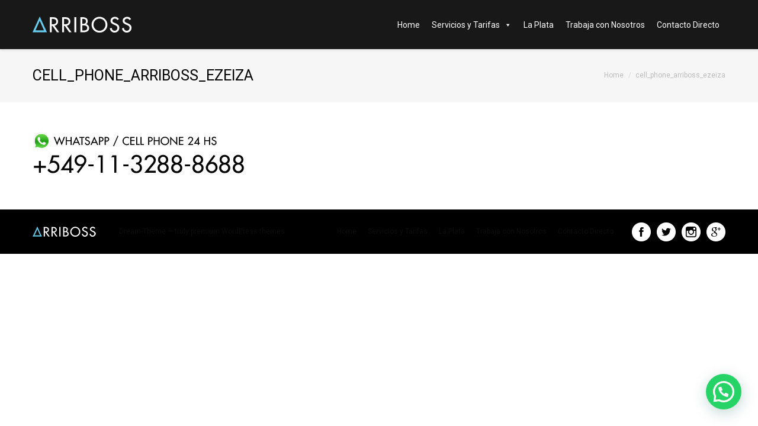

--- FILE ---
content_type: text/html; charset=UTF-8
request_url: https://arriboss.com/cell_phone_arriboss_ezeiza/
body_size: 21807
content:
<!DOCTYPE html>
<!--[if lt IE 10 ]>
<html dir="ltr" lang="es" prefix="og: https://ogp.me/ns#" class="old-ie no-js">
<![endif]-->
<!--[if !(IE 6) | !(IE 7) | !(IE 8)  ]><!-->
<html dir="ltr" lang="es" prefix="og: https://ogp.me/ns#" class="no-js">
<!--<![endif]-->
<head>
	<meta charset="UTF-8" />
		<meta name="viewport" content="width=device-width, initial-scale=1, maximum-scale=1">
		<link rel="profile" href="http://gmpg.org/xfn/11" />
	<link rel="pingback" href="https://arriboss.com/xmlrpc.php" />
	<!--[if IE]>
	<script src="//html5shiv.googlecode.com/svn/trunk/html5.js"></script>
	<![endif]-->
	<title>cell_phone_arriboss_ezeiza | ARRIBOSS</title>
	<style>img:is([sizes="auto" i], [sizes^="auto," i]) { contain-intrinsic-size: 3000px 1500px }</style>
	
		<!-- All in One SEO 4.8.7 - aioseo.com -->
	<meta name="robots" content="max-image-preview:large" />
	<meta name="author" content="ARRIBOSS"/>
	<link rel="canonical" href="https://arriboss.com/cell_phone_arriboss_ezeiza/" />
	<meta name="generator" content="All in One SEO (AIOSEO) 4.8.7" />
		<meta property="og:locale" content="es_ES" />
		<meta property="og:site_name" content="ARRIBOSS | Viajes al Aeropuerto" />
		<meta property="og:type" content="article" />
		<meta property="og:title" content="cell_phone_arriboss_ezeiza | ARRIBOSS" />
		<meta property="og:url" content="https://arriboss.com/cell_phone_arriboss_ezeiza/" />
		<meta property="article:published_time" content="2015-05-26T15:39:28+00:00" />
		<meta property="article:modified_time" content="2015-05-26T15:39:28+00:00" />
		<meta name="twitter:card" content="summary" />
		<meta name="twitter:title" content="cell_phone_arriboss_ezeiza | ARRIBOSS" />
		<script type="application/ld+json" class="aioseo-schema">
			{"@context":"https:\/\/schema.org","@graph":[{"@type":"BreadcrumbList","@id":"https:\/\/arriboss.com\/cell_phone_arriboss_ezeiza\/#breadcrumblist","itemListElement":[{"@type":"ListItem","@id":"https:\/\/arriboss.com#listItem","position":1,"name":"Inicio","item":"https:\/\/arriboss.com","nextItem":{"@type":"ListItem","@id":"https:\/\/arriboss.com\/cell_phone_arriboss_ezeiza\/#listItem","name":"cell_phone_arriboss_ezeiza"}},{"@type":"ListItem","@id":"https:\/\/arriboss.com\/cell_phone_arriboss_ezeiza\/#listItem","position":2,"name":"cell_phone_arriboss_ezeiza","previousItem":{"@type":"ListItem","@id":"https:\/\/arriboss.com#listItem","name":"Inicio"}}]},{"@type":"ItemPage","@id":"https:\/\/arriboss.com\/cell_phone_arriboss_ezeiza\/#itempage","url":"https:\/\/arriboss.com\/cell_phone_arriboss_ezeiza\/","name":"cell_phone_arriboss_ezeiza | ARRIBOSS","inLanguage":"es-ES","isPartOf":{"@id":"https:\/\/arriboss.com\/#website"},"breadcrumb":{"@id":"https:\/\/arriboss.com\/cell_phone_arriboss_ezeiza\/#breadcrumblist"},"author":{"@id":"https:\/\/arriboss.com\/author\/lcparrado\/#author"},"creator":{"@id":"https:\/\/arriboss.com\/author\/lcparrado\/#author"},"datePublished":"2015-05-26T12:39:28-03:00","dateModified":"2015-05-26T12:39:28-03:00"},{"@type":"Organization","@id":"https:\/\/arriboss.com\/#organization","name":"ARRIBOSS","description":"Viajes al Aeropuerto Servicio de Traslados desde y hacia los aeropuertos de Buenos Aires, CABA","url":"https:\/\/arriboss.com\/","logo":{"@type":"ImageObject","url":"https:\/\/arriboss.com\/wp-content\/uploads\/2014\/09\/logo_socios_arriboss.png","@id":"https:\/\/arriboss.com\/cell_phone_arriboss_ezeiza\/#organizationLogo","width":178,"height":28},"image":{"@id":"https:\/\/arriboss.com\/cell_phone_arriboss_ezeiza\/#organizationLogo"}},{"@type":"Person","@id":"https:\/\/arriboss.com\/author\/lcparrado\/#author","url":"https:\/\/arriboss.com\/author\/lcparrado\/","name":"ARRIBOSS","image":{"@type":"ImageObject","@id":"https:\/\/arriboss.com\/cell_phone_arriboss_ezeiza\/#authorImage","url":"https:\/\/secure.gravatar.com\/avatar\/18f9449bf43abfd1f4b7476ab75b88bb1f347c06d28bc22802743f3fcda39bb5?s=96&d=mm&r=g","width":96,"height":96,"caption":"ARRIBOSS"}},{"@type":"WebSite","@id":"https:\/\/arriboss.com\/#website","url":"https:\/\/arriboss.com\/","name":"ARRIBOSS","description":"Viajes al Aeropuerto","inLanguage":"es-ES","publisher":{"@id":"https:\/\/arriboss.com\/#organization"}}]}
		</script>
		<!-- All in One SEO -->

<script type="text/javascript">
function createCookie(a,d,b){if(b){var c=new Date;c.setTime(c.getTime()+864E5*b);b="; expires="+c.toGMTString()}else b="";document.cookie=a+"="+d+b+"; path=/"}function readCookie(a){a+="=";for(var d=document.cookie.split(";"),b=0;b<d.length;b++){for(var c=d[b];" "==c.charAt(0);)c=c.substring(1,c.length);if(0==c.indexOf(a))return c.substring(a.length,c.length)}return null}function eraseCookie(a){createCookie(a,"",-1)}
function areCookiesEnabled(){var a=!1;createCookie("testing","Hello",1);null!=readCookie("testing")&&(a=!0,eraseCookie("testing"));return a}(function(a){var d=readCookie("devicePixelRatio"),b=void 0===a.devicePixelRatio?1:a.devicePixelRatio;areCookiesEnabled()&&null==d&&(createCookie("devicePixelRatio",b,7),1!=b&&a.location.reload(!0))})(window);
</script><link rel='dns-prefetch' href='//cdnjs.cloudflare.com' />
<link rel='dns-prefetch' href='//fonts.googleapis.com' />
<link rel="alternate" type="application/rss+xml" title="ARRIBOSS &raquo; Feed" href="https://arriboss.com/feed/" />
<link rel="alternate" type="application/rss+xml" title="ARRIBOSS &raquo; Feed de los comentarios" href="https://arriboss.com/comments/feed/" />
<link rel="alternate" type="application/rss+xml" title="ARRIBOSS &raquo; Comentario cell_phone_arriboss_ezeiza del feed" href="https://arriboss.com/feed/?attachment_id=494" />
<script type="text/javascript">
/* <![CDATA[ */
window._wpemojiSettings = {"baseUrl":"https:\/\/s.w.org\/images\/core\/emoji\/16.0.1\/72x72\/","ext":".png","svgUrl":"https:\/\/s.w.org\/images\/core\/emoji\/16.0.1\/svg\/","svgExt":".svg","source":{"concatemoji":"https:\/\/arriboss.com\/wp-includes\/js\/wp-emoji-release.min.js?ver=6.8.3"}};
/*! This file is auto-generated */
!function(s,n){var o,i,e;function c(e){try{var t={supportTests:e,timestamp:(new Date).valueOf()};sessionStorage.setItem(o,JSON.stringify(t))}catch(e){}}function p(e,t,n){e.clearRect(0,0,e.canvas.width,e.canvas.height),e.fillText(t,0,0);var t=new Uint32Array(e.getImageData(0,0,e.canvas.width,e.canvas.height).data),a=(e.clearRect(0,0,e.canvas.width,e.canvas.height),e.fillText(n,0,0),new Uint32Array(e.getImageData(0,0,e.canvas.width,e.canvas.height).data));return t.every(function(e,t){return e===a[t]})}function u(e,t){e.clearRect(0,0,e.canvas.width,e.canvas.height),e.fillText(t,0,0);for(var n=e.getImageData(16,16,1,1),a=0;a<n.data.length;a++)if(0!==n.data[a])return!1;return!0}function f(e,t,n,a){switch(t){case"flag":return n(e,"\ud83c\udff3\ufe0f\u200d\u26a7\ufe0f","\ud83c\udff3\ufe0f\u200b\u26a7\ufe0f")?!1:!n(e,"\ud83c\udde8\ud83c\uddf6","\ud83c\udde8\u200b\ud83c\uddf6")&&!n(e,"\ud83c\udff4\udb40\udc67\udb40\udc62\udb40\udc65\udb40\udc6e\udb40\udc67\udb40\udc7f","\ud83c\udff4\u200b\udb40\udc67\u200b\udb40\udc62\u200b\udb40\udc65\u200b\udb40\udc6e\u200b\udb40\udc67\u200b\udb40\udc7f");case"emoji":return!a(e,"\ud83e\udedf")}return!1}function g(e,t,n,a){var r="undefined"!=typeof WorkerGlobalScope&&self instanceof WorkerGlobalScope?new OffscreenCanvas(300,150):s.createElement("canvas"),o=r.getContext("2d",{willReadFrequently:!0}),i=(o.textBaseline="top",o.font="600 32px Arial",{});return e.forEach(function(e){i[e]=t(o,e,n,a)}),i}function t(e){var t=s.createElement("script");t.src=e,t.defer=!0,s.head.appendChild(t)}"undefined"!=typeof Promise&&(o="wpEmojiSettingsSupports",i=["flag","emoji"],n.supports={everything:!0,everythingExceptFlag:!0},e=new Promise(function(e){s.addEventListener("DOMContentLoaded",e,{once:!0})}),new Promise(function(t){var n=function(){try{var e=JSON.parse(sessionStorage.getItem(o));if("object"==typeof e&&"number"==typeof e.timestamp&&(new Date).valueOf()<e.timestamp+604800&&"object"==typeof e.supportTests)return e.supportTests}catch(e){}return null}();if(!n){if("undefined"!=typeof Worker&&"undefined"!=typeof OffscreenCanvas&&"undefined"!=typeof URL&&URL.createObjectURL&&"undefined"!=typeof Blob)try{var e="postMessage("+g.toString()+"("+[JSON.stringify(i),f.toString(),p.toString(),u.toString()].join(",")+"));",a=new Blob([e],{type:"text/javascript"}),r=new Worker(URL.createObjectURL(a),{name:"wpTestEmojiSupports"});return void(r.onmessage=function(e){c(n=e.data),r.terminate(),t(n)})}catch(e){}c(n=g(i,f,p,u))}t(n)}).then(function(e){for(var t in e)n.supports[t]=e[t],n.supports.everything=n.supports.everything&&n.supports[t],"flag"!==t&&(n.supports.everythingExceptFlag=n.supports.everythingExceptFlag&&n.supports[t]);n.supports.everythingExceptFlag=n.supports.everythingExceptFlag&&!n.supports.flag,n.DOMReady=!1,n.readyCallback=function(){n.DOMReady=!0}}).then(function(){return e}).then(function(){var e;n.supports.everything||(n.readyCallback(),(e=n.source||{}).concatemoji?t(e.concatemoji):e.wpemoji&&e.twemoji&&(t(e.twemoji),t(e.wpemoji)))}))}((window,document),window._wpemojiSettings);
/* ]]> */
</script>

<style id='wp-emoji-styles-inline-css' type='text/css'>

	img.wp-smiley, img.emoji {
		display: inline !important;
		border: none !important;
		box-shadow: none !important;
		height: 1em !important;
		width: 1em !important;
		margin: 0 0.07em !important;
		vertical-align: -0.1em !important;
		background: none !important;
		padding: 0 !important;
	}
</style>
<link rel='stylesheet' id='wp-block-library-css' href='https://arriboss.com/wp-includes/css/dist/block-library/style.min.css?ver=6.8.3' type='text/css' media='all' />
<style id='classic-theme-styles-inline-css' type='text/css'>
/*! This file is auto-generated */
.wp-block-button__link{color:#fff;background-color:#32373c;border-radius:9999px;box-shadow:none;text-decoration:none;padding:calc(.667em + 2px) calc(1.333em + 2px);font-size:1.125em}.wp-block-file__button{background:#32373c;color:#fff;text-decoration:none}
</style>
<style id='joinchat-button-style-inline-css' type='text/css'>
.wp-block-joinchat-button{border:none!important;text-align:center}.wp-block-joinchat-button figure{display:table;margin:0 auto;padding:0}.wp-block-joinchat-button figcaption{font:normal normal 400 .6em/2em var(--wp--preset--font-family--system-font,sans-serif);margin:0;padding:0}.wp-block-joinchat-button .joinchat-button__qr{background-color:#fff;border:6px solid #25d366;border-radius:30px;box-sizing:content-box;display:block;height:200px;margin:auto;overflow:hidden;padding:10px;width:200px}.wp-block-joinchat-button .joinchat-button__qr canvas,.wp-block-joinchat-button .joinchat-button__qr img{display:block;margin:auto}.wp-block-joinchat-button .joinchat-button__link{align-items:center;background-color:#25d366;border:6px solid #25d366;border-radius:30px;display:inline-flex;flex-flow:row nowrap;justify-content:center;line-height:1.25em;margin:0 auto;text-decoration:none}.wp-block-joinchat-button .joinchat-button__link:before{background:transparent var(--joinchat-ico) no-repeat center;background-size:100%;content:"";display:block;height:1.5em;margin:-.75em .75em -.75em 0;width:1.5em}.wp-block-joinchat-button figure+.joinchat-button__link{margin-top:10px}@media (orientation:landscape)and (min-height:481px),(orientation:portrait)and (min-width:481px){.wp-block-joinchat-button.joinchat-button--qr-only figure+.joinchat-button__link{display:none}}@media (max-width:480px),(orientation:landscape)and (max-height:480px){.wp-block-joinchat-button figure{display:none}}

</style>
<style id='global-styles-inline-css' type='text/css'>
:root{--wp--preset--aspect-ratio--square: 1;--wp--preset--aspect-ratio--4-3: 4/3;--wp--preset--aspect-ratio--3-4: 3/4;--wp--preset--aspect-ratio--3-2: 3/2;--wp--preset--aspect-ratio--2-3: 2/3;--wp--preset--aspect-ratio--16-9: 16/9;--wp--preset--aspect-ratio--9-16: 9/16;--wp--preset--color--black: #000000;--wp--preset--color--cyan-bluish-gray: #abb8c3;--wp--preset--color--white: #ffffff;--wp--preset--color--pale-pink: #f78da7;--wp--preset--color--vivid-red: #cf2e2e;--wp--preset--color--luminous-vivid-orange: #ff6900;--wp--preset--color--luminous-vivid-amber: #fcb900;--wp--preset--color--light-green-cyan: #7bdcb5;--wp--preset--color--vivid-green-cyan: #00d084;--wp--preset--color--pale-cyan-blue: #8ed1fc;--wp--preset--color--vivid-cyan-blue: #0693e3;--wp--preset--color--vivid-purple: #9b51e0;--wp--preset--gradient--vivid-cyan-blue-to-vivid-purple: linear-gradient(135deg,rgba(6,147,227,1) 0%,rgb(155,81,224) 100%);--wp--preset--gradient--light-green-cyan-to-vivid-green-cyan: linear-gradient(135deg,rgb(122,220,180) 0%,rgb(0,208,130) 100%);--wp--preset--gradient--luminous-vivid-amber-to-luminous-vivid-orange: linear-gradient(135deg,rgba(252,185,0,1) 0%,rgba(255,105,0,1) 100%);--wp--preset--gradient--luminous-vivid-orange-to-vivid-red: linear-gradient(135deg,rgba(255,105,0,1) 0%,rgb(207,46,46) 100%);--wp--preset--gradient--very-light-gray-to-cyan-bluish-gray: linear-gradient(135deg,rgb(238,238,238) 0%,rgb(169,184,195) 100%);--wp--preset--gradient--cool-to-warm-spectrum: linear-gradient(135deg,rgb(74,234,220) 0%,rgb(151,120,209) 20%,rgb(207,42,186) 40%,rgb(238,44,130) 60%,rgb(251,105,98) 80%,rgb(254,248,76) 100%);--wp--preset--gradient--blush-light-purple: linear-gradient(135deg,rgb(255,206,236) 0%,rgb(152,150,240) 100%);--wp--preset--gradient--blush-bordeaux: linear-gradient(135deg,rgb(254,205,165) 0%,rgb(254,45,45) 50%,rgb(107,0,62) 100%);--wp--preset--gradient--luminous-dusk: linear-gradient(135deg,rgb(255,203,112) 0%,rgb(199,81,192) 50%,rgb(65,88,208) 100%);--wp--preset--gradient--pale-ocean: linear-gradient(135deg,rgb(255,245,203) 0%,rgb(182,227,212) 50%,rgb(51,167,181) 100%);--wp--preset--gradient--electric-grass: linear-gradient(135deg,rgb(202,248,128) 0%,rgb(113,206,126) 100%);--wp--preset--gradient--midnight: linear-gradient(135deg,rgb(2,3,129) 0%,rgb(40,116,252) 100%);--wp--preset--font-size--small: 13px;--wp--preset--font-size--medium: 20px;--wp--preset--font-size--large: 36px;--wp--preset--font-size--x-large: 42px;--wp--preset--spacing--20: 0.44rem;--wp--preset--spacing--30: 0.67rem;--wp--preset--spacing--40: 1rem;--wp--preset--spacing--50: 1.5rem;--wp--preset--spacing--60: 2.25rem;--wp--preset--spacing--70: 3.38rem;--wp--preset--spacing--80: 5.06rem;--wp--preset--shadow--natural: 6px 6px 9px rgba(0, 0, 0, 0.2);--wp--preset--shadow--deep: 12px 12px 50px rgba(0, 0, 0, 0.4);--wp--preset--shadow--sharp: 6px 6px 0px rgba(0, 0, 0, 0.2);--wp--preset--shadow--outlined: 6px 6px 0px -3px rgba(255, 255, 255, 1), 6px 6px rgba(0, 0, 0, 1);--wp--preset--shadow--crisp: 6px 6px 0px rgba(0, 0, 0, 1);}:where(.is-layout-flex){gap: 0.5em;}:where(.is-layout-grid){gap: 0.5em;}body .is-layout-flex{display: flex;}.is-layout-flex{flex-wrap: wrap;align-items: center;}.is-layout-flex > :is(*, div){margin: 0;}body .is-layout-grid{display: grid;}.is-layout-grid > :is(*, div){margin: 0;}:where(.wp-block-columns.is-layout-flex){gap: 2em;}:where(.wp-block-columns.is-layout-grid){gap: 2em;}:where(.wp-block-post-template.is-layout-flex){gap: 1.25em;}:where(.wp-block-post-template.is-layout-grid){gap: 1.25em;}.has-black-color{color: var(--wp--preset--color--black) !important;}.has-cyan-bluish-gray-color{color: var(--wp--preset--color--cyan-bluish-gray) !important;}.has-white-color{color: var(--wp--preset--color--white) !important;}.has-pale-pink-color{color: var(--wp--preset--color--pale-pink) !important;}.has-vivid-red-color{color: var(--wp--preset--color--vivid-red) !important;}.has-luminous-vivid-orange-color{color: var(--wp--preset--color--luminous-vivid-orange) !important;}.has-luminous-vivid-amber-color{color: var(--wp--preset--color--luminous-vivid-amber) !important;}.has-light-green-cyan-color{color: var(--wp--preset--color--light-green-cyan) !important;}.has-vivid-green-cyan-color{color: var(--wp--preset--color--vivid-green-cyan) !important;}.has-pale-cyan-blue-color{color: var(--wp--preset--color--pale-cyan-blue) !important;}.has-vivid-cyan-blue-color{color: var(--wp--preset--color--vivid-cyan-blue) !important;}.has-vivid-purple-color{color: var(--wp--preset--color--vivid-purple) !important;}.has-black-background-color{background-color: var(--wp--preset--color--black) !important;}.has-cyan-bluish-gray-background-color{background-color: var(--wp--preset--color--cyan-bluish-gray) !important;}.has-white-background-color{background-color: var(--wp--preset--color--white) !important;}.has-pale-pink-background-color{background-color: var(--wp--preset--color--pale-pink) !important;}.has-vivid-red-background-color{background-color: var(--wp--preset--color--vivid-red) !important;}.has-luminous-vivid-orange-background-color{background-color: var(--wp--preset--color--luminous-vivid-orange) !important;}.has-luminous-vivid-amber-background-color{background-color: var(--wp--preset--color--luminous-vivid-amber) !important;}.has-light-green-cyan-background-color{background-color: var(--wp--preset--color--light-green-cyan) !important;}.has-vivid-green-cyan-background-color{background-color: var(--wp--preset--color--vivid-green-cyan) !important;}.has-pale-cyan-blue-background-color{background-color: var(--wp--preset--color--pale-cyan-blue) !important;}.has-vivid-cyan-blue-background-color{background-color: var(--wp--preset--color--vivid-cyan-blue) !important;}.has-vivid-purple-background-color{background-color: var(--wp--preset--color--vivid-purple) !important;}.has-black-border-color{border-color: var(--wp--preset--color--black) !important;}.has-cyan-bluish-gray-border-color{border-color: var(--wp--preset--color--cyan-bluish-gray) !important;}.has-white-border-color{border-color: var(--wp--preset--color--white) !important;}.has-pale-pink-border-color{border-color: var(--wp--preset--color--pale-pink) !important;}.has-vivid-red-border-color{border-color: var(--wp--preset--color--vivid-red) !important;}.has-luminous-vivid-orange-border-color{border-color: var(--wp--preset--color--luminous-vivid-orange) !important;}.has-luminous-vivid-amber-border-color{border-color: var(--wp--preset--color--luminous-vivid-amber) !important;}.has-light-green-cyan-border-color{border-color: var(--wp--preset--color--light-green-cyan) !important;}.has-vivid-green-cyan-border-color{border-color: var(--wp--preset--color--vivid-green-cyan) !important;}.has-pale-cyan-blue-border-color{border-color: var(--wp--preset--color--pale-cyan-blue) !important;}.has-vivid-cyan-blue-border-color{border-color: var(--wp--preset--color--vivid-cyan-blue) !important;}.has-vivid-purple-border-color{border-color: var(--wp--preset--color--vivid-purple) !important;}.has-vivid-cyan-blue-to-vivid-purple-gradient-background{background: var(--wp--preset--gradient--vivid-cyan-blue-to-vivid-purple) !important;}.has-light-green-cyan-to-vivid-green-cyan-gradient-background{background: var(--wp--preset--gradient--light-green-cyan-to-vivid-green-cyan) !important;}.has-luminous-vivid-amber-to-luminous-vivid-orange-gradient-background{background: var(--wp--preset--gradient--luminous-vivid-amber-to-luminous-vivid-orange) !important;}.has-luminous-vivid-orange-to-vivid-red-gradient-background{background: var(--wp--preset--gradient--luminous-vivid-orange-to-vivid-red) !important;}.has-very-light-gray-to-cyan-bluish-gray-gradient-background{background: var(--wp--preset--gradient--very-light-gray-to-cyan-bluish-gray) !important;}.has-cool-to-warm-spectrum-gradient-background{background: var(--wp--preset--gradient--cool-to-warm-spectrum) !important;}.has-blush-light-purple-gradient-background{background: var(--wp--preset--gradient--blush-light-purple) !important;}.has-blush-bordeaux-gradient-background{background: var(--wp--preset--gradient--blush-bordeaux) !important;}.has-luminous-dusk-gradient-background{background: var(--wp--preset--gradient--luminous-dusk) !important;}.has-pale-ocean-gradient-background{background: var(--wp--preset--gradient--pale-ocean) !important;}.has-electric-grass-gradient-background{background: var(--wp--preset--gradient--electric-grass) !important;}.has-midnight-gradient-background{background: var(--wp--preset--gradient--midnight) !important;}.has-small-font-size{font-size: var(--wp--preset--font-size--small) !important;}.has-medium-font-size{font-size: var(--wp--preset--font-size--medium) !important;}.has-large-font-size{font-size: var(--wp--preset--font-size--large) !important;}.has-x-large-font-size{font-size: var(--wp--preset--font-size--x-large) !important;}
:where(.wp-block-post-template.is-layout-flex){gap: 1.25em;}:where(.wp-block-post-template.is-layout-grid){gap: 1.25em;}
:where(.wp-block-columns.is-layout-flex){gap: 2em;}:where(.wp-block-columns.is-layout-grid){gap: 2em;}
:root :where(.wp-block-pullquote){font-size: 1.5em;line-height: 1.6;}
</style>
<link rel='stylesheet' id='contact-form-7-css' href='https://arriboss.com/wp-content/plugins/contact-form-7/includes/css/styles.css?ver=6.1' type='text/css' media='all' />
<link rel='stylesheet' id='go-pricing-styles-css' href='https://arriboss.com/wp-content/plugins/go_pricing/assets/css/go_pricing_styles.css?ver=3.3.1' type='text/css' media='all' />
<style id='go-pricing-styles-inline-css' type='text/css'>
.gw-go-space-2p .gw-go-col-wrap {
    margin-left: 1.5%;
}
.gw-go-col.gw-go-earth12 .gw-go-body li {
    background: none repeat scroll 0 0 #f7f7f7 !important;
    border-top-color: #e9e9e9 !important;}
.gw-go-col.gw-go-earth12 .gw-go-btn {
    background: #1ca8c3 !important;
    border: none !important;
    color: #fff;
    padding: 3px 10px;
}
.gw-go-btn { border-radius: 2px;}
.wf-float-left {float: right !important;}
#top-bar { font-size: 14px !important;}
.gw-go {
    font-size: 15px;
  visibility: hidden;}
ul.gw-go-body > li {padding: 13px 5px !important;}
</style>
<link rel='stylesheet' id='rs-plugin-settings-css' href='https://arriboss.com/wp-content/plugins/revslider/public/assets/css/settings.css?ver=5.4.8' type='text/css' media='all' />
<style id='rs-plugin-settings-inline-css' type='text/css'>
.tp-caption a{color:#ff7302;text-shadow:none;-webkit-transition:all 0.2s ease-out;-moz-transition:all 0.2s ease-out;-o-transition:all 0.2s ease-out;-ms-transition:all 0.2s ease-out}.tp-caption a:hover{color:#ffa902}
</style>
<link rel='stylesheet' id='megamenu-css' href='https://arriboss.com/wp-content/uploads/maxmegamenu/style.css?ver=997b26' type='text/css' media='all' />
<link rel='stylesheet' id='dashicons-css' href='https://arriboss.com/wp-includes/css/dashicons.min.css?ver=6.8.3' type='text/css' media='all' />
<link rel='stylesheet' id='mm-compiled-options-mobmenu-css' href='https://arriboss.com/wp-content/uploads/dynamic-mobmenu.css?ver=2.8.8-813' type='text/css' media='all' />
<link rel='stylesheet' id='mm-google-webfont-roboto-condensed-css' href='//fonts.googleapis.com/css?family=Roboto+Condensed%3Ainherit%2C400&#038;subset=latin%2Clatin-ext&#038;ver=6.8.3' type='text/css' media='all' />
<link rel='stylesheet' id='dt-web-fonts-css' href='https://fonts.googleapis.com/css?family=Open+Sans%3A400%2C600%7CRoboto%3A400%2C400italic&#038;ver=6.8.3' type='text/css' media='all' />
<link rel='stylesheet' id='dt-main-css' href='https://arriboss.com/wp-content/themes/dt-the7/css/main.min.css?ver=3.7.1' type='text/css' media='all' />
<style id='dt-main-inline-css' type='text/css'>
body #load {
  display: block;
  height: 100%;
  overflow: hidden;
  position: fixed;
  width: 100%;
  z-index: 9901;
}
.load-wrap {
  width: 100%;
  height: 100%;
  background-position: center center;
  background-repeat: no-repeat;
  text-align: center;
}
.load-wrap > svg {
  position: absolute;
  top: 50%;
  left: 50%;
  -ms-transform: translate(-50%,-50%);
  -webkit-transform: translate(-50%,-50%);
  transform: translate(-50%,-50%);
}
#load {
  background-color: #0a0a0a;
}
.uil-default rect:not(.bk) {
  fill: #ffffff;
}
.uil-ring > path {
  fill: #ffffff;
}
.ring-loader .circle {
  fill: #ffffff;
}
.ring-loader .moving-circle {
  fill: #ffffff;
}
.uil-hourglass .glass {
  stroke: #ffffff;
}
.uil-hourglass .sand {
  fill: #ffffff;
}
.spinner-loader .load-wrap {
  background-image: url("data:image/svg+xml,%3Csvg width='75px' height='75px' xmlns='http://www.w3.org/2000/svg' viewBox='0 0 100 100' preserveAspectRatio='xMidYMid' class='uil-default'%3E%3Crect x='0' y='0' width='100' height='100' fill='none' class='bk'%3E%3C/rect%3E%3Crect  x='46.5' y='40' width='7' height='20' rx='5' ry='5' fill='%23ffffff' transform='rotate(0 50 50) translate(0 -30)'%3E  %3Canimate attributeName='opacity' from='1' to='0' dur='1s' begin='0s' repeatCount='indefinite'/%3E%3C/rect%3E%3Crect  x='46.5' y='40' width='7' height='20' rx='5' ry='5' fill='%23ffffff' transform='rotate(30 50 50) translate(0 -30)'%3E  %3Canimate attributeName='opacity' from='1' to='0' dur='1s' begin='0.08333333333333333s' repeatCount='indefinite'/%3E%3C/rect%3E%3Crect  x='46.5' y='40' width='7' height='20' rx='5' ry='5' fill='%23ffffff' transform='rotate(60 50 50) translate(0 -30)'%3E  %3Canimate attributeName='opacity' from='1' to='0' dur='1s' begin='0.16666666666666666s' repeatCount='indefinite'/%3E%3C/rect%3E%3Crect  x='46.5' y='40' width='7' height='20' rx='5' ry='5' fill='%23ffffff' transform='rotate(90 50 50) translate(0 -30)'%3E  %3Canimate attributeName='opacity' from='1' to='0' dur='1s' begin='0.25s' repeatCount='indefinite'/%3E%3C/rect%3E%3Crect  x='46.5' y='40' width='7' height='20' rx='5' ry='5' fill='%23ffffff' transform='rotate(120 50 50) translate(0 -30)'%3E  %3Canimate attributeName='opacity' from='1' to='0' dur='1s' begin='0.3333333333333333s' repeatCount='indefinite'/%3E%3C/rect%3E%3Crect  x='46.5' y='40' width='7' height='20' rx='5' ry='5' fill='%23ffffff' transform='rotate(150 50 50) translate(0 -30)'%3E  %3Canimate attributeName='opacity' from='1' to='0' dur='1s' begin='0.4166666666666667s' repeatCount='indefinite'/%3E%3C/rect%3E%3Crect  x='46.5' y='40' width='7' height='20' rx='5' ry='5' fill='%23ffffff' transform='rotate(180 50 50) translate(0 -30)'%3E  %3Canimate attributeName='opacity' from='1' to='0' dur='1s' begin='0.5s' repeatCount='indefinite'/%3E%3C/rect%3E%3Crect  x='46.5' y='40' width='7' height='20' rx='5' ry='5' fill='%23ffffff' transform='rotate(210 50 50) translate(0 -30)'%3E  %3Canimate attributeName='opacity' from='1' to='0' dur='1s' begin='0.5833333333333334s' repeatCount='indefinite'/%3E%3C/rect%3E%3Crect  x='46.5' y='40' width='7' height='20' rx='5' ry='5' fill='%23ffffff' transform='rotate(240 50 50) translate(0 -30)'%3E  %3Canimate attributeName='opacity' from='1' to='0' dur='1s' begin='0.6666666666666666s' repeatCount='indefinite'/%3E%3C/rect%3E%3Crect  x='46.5' y='40' width='7' height='20' rx='5' ry='5' fill='%23ffffff' transform='rotate(270 50 50) translate(0 -30)'%3E  %3Canimate attributeName='opacity' from='1' to='0' dur='1s' begin='0.75s' repeatCount='indefinite'/%3E%3C/rect%3E%3Crect  x='46.5' y='40' width='7' height='20' rx='5' ry='5' fill='%23ffffff' transform='rotate(300 50 50) translate(0 -30)'%3E  %3Canimate attributeName='opacity' from='1' to='0' dur='1s' begin='0.8333333333333334s' repeatCount='indefinite'/%3E%3C/rect%3E%3Crect  x='46.5' y='40' width='7' height='20' rx='5' ry='5' fill='%23ffffff' transform='rotate(330 50 50) translate(0 -30)'%3E  %3Canimate attributeName='opacity' from='1' to='0' dur='1s' begin='0.9166666666666666s' repeatCount='indefinite'/%3E%3C/rect%3E%3C/svg%3E");
}
.ring-loader .load-wrap {
  background-image: url("data:image/svg+xml,%3Csvg xmlns='http://www.w3.org/2000/svg' viewBox='0 0 32 32' width='72' height='72' fill='%23ffffff'%3E   %3Cpath opacity='.25' d='M16 0 A16 16 0 0 0 16 32 A16 16 0 0 0 16 0 M16 4 A12 12 0 0 1 16 28 A12 12 0 0 1 16 4'/%3E   %3Cpath d='M16 0 A16 16 0 0 1 32 16 L28 16 A12 12 0 0 0 16 4z'%3E     %3CanimateTransform attributeName='transform' type='rotate' from='0 16 16' to='360 16 16' dur='0.8s' repeatCount='indefinite' /%3E   %3C/path%3E %3C/svg%3E");
}
.hourglass-loader .load-wrap {
  background-image: url("data:image/svg+xml,%3Csvg xmlns='http://www.w3.org/2000/svg' viewBox='0 0 32 32' width='72' height='72' fill='%23ffffff'%3E   %3Cpath transform='translate(2)' d='M0 12 V20 H4 V12z'%3E      %3Canimate attributeName='d' values='M0 12 V20 H4 V12z; M0 4 V28 H4 V4z; M0 12 V20 H4 V12z; M0 12 V20 H4 V12z' dur='1.2s' repeatCount='indefinite' begin='0' keytimes='0;.2;.5;1' keySplines='0.2 0.2 0.4 0.8;0.2 0.6 0.4 0.8;0.2 0.8 0.4 0.8' calcMode='spline'  /%3E   %3C/path%3E   %3Cpath transform='translate(8)' d='M0 12 V20 H4 V12z'%3E     %3Canimate attributeName='d' values='M0 12 V20 H4 V12z; M0 4 V28 H4 V4z; M0 12 V20 H4 V12z; M0 12 V20 H4 V12z' dur='1.2s' repeatCount='indefinite' begin='0.2' keytimes='0;.2;.5;1' keySplines='0.2 0.2 0.4 0.8;0.2 0.6 0.4 0.8;0.2 0.8 0.4 0.8' calcMode='spline'  /%3E   %3C/path%3E   %3Cpath transform='translate(14)' d='M0 12 V20 H4 V12z'%3E     %3Canimate attributeName='d' values='M0 12 V20 H4 V12z; M0 4 V28 H4 V4z; M0 12 V20 H4 V12z; M0 12 V20 H4 V12z' dur='1.2s' repeatCount='indefinite' begin='0.4' keytimes='0;.2;.5;1' keySplines='0.2 0.2 0.4 0.8;0.2 0.6 0.4 0.8;0.2 0.8 0.4 0.8' calcMode='spline' /%3E   %3C/path%3E   %3Cpath transform='translate(20)' d='M0 12 V20 H4 V12z'%3E     %3Canimate attributeName='d' values='M0 12 V20 H4 V12z; M0 4 V28 H4 V4z; M0 12 V20 H4 V12z; M0 12 V20 H4 V12z' dur='1.2s' repeatCount='indefinite' begin='0.6' keytimes='0;.2;.5;1' keySplines='0.2 0.2 0.4 0.8;0.2 0.6 0.4 0.8;0.2 0.8 0.4 0.8' calcMode='spline' /%3E   %3C/path%3E   %3Cpath transform='translate(26)' d='M0 12 V20 H4 V12z'%3E     %3Canimate attributeName='d' values='M0 12 V20 H4 V12z; M0 4 V28 H4 V4z; M0 12 V20 H4 V12z; M0 12 V20 H4 V12z' dur='1.2s' repeatCount='indefinite' begin='0.8' keytimes='0;.2;.5;1' keySplines='0.2 0.2 0.4 0.8;0.2 0.6 0.4 0.8;0.2 0.8 0.4 0.8' calcMode='spline' /%3E   %3C/path%3E %3C/svg%3E");
}

</style>
<!--[if lt IE 10]>
<link rel='stylesheet' id='dt-old-ie-css' href='https://arriboss.com/wp-content/themes/dt-the7/css/old-ie.min.css?ver=3.7.1' type='text/css' media='all' />
<![endif]-->
<link rel='stylesheet' id='dt-awsome-fonts-css' href='https://arriboss.com/wp-content/themes/dt-the7/fonts/FontAwesome/css/font-awesome.min.css?ver=3.7.1' type='text/css' media='all' />
<link rel='stylesheet' id='dt-fontello-css' href='https://arriboss.com/wp-content/themes/dt-the7/fonts/fontello/css/fontello.min.css?ver=3.7.1' type='text/css' media='all' />
<link rel='stylesheet' id='style-css' href='https://arriboss.com/wp-content/themes/dt-the7/style.css?ver=3.7.1' type='text/css' media='all' />
<style id='style-inline-css' type='text/css'>
h4, .h4-size, .entry-title.h4-size, h3.entry-title, .dt-accordion-h4-size .wpb_accordion_header > a, .vc_separator h4 {
text-transform: none !important;}

.stripe input[type="text"], .stripe input[type="tel"], .stripe input[type="url"], .stripe input[type="email"], .stripe input[type="number"], .stripe input[type="date"], .stripe input[type="range"], .stripe input[type="password"], .stripe select, .stripe textarea {
    color: #000000 !important ;
}
.display-header03 span.background h4 {color: #44d0f1 !important;}
.top-header .sub-nav > li.dt-mega-parent > a .menu-text, .sub-sideways .sub-nav > li.dt-mega-parent > a .menu-text {
    font-size: 12px !important;
    line-height: 17px !important;
    text-transform: uppercase !important;
}
.top-header .main-nav .dt-mega-menu-wrap {padding: 30px 0 5px !important;}

#responsive-form{
	max-width:900px /*-- change this to get your desired form width --*/;
	margin:0 auto;
        width:100%;
}
.form-row{
	width: 100%;
}
.column-half, .column-full, .column-half02{
	float: left;
	position: relative;
	padding: 0.65rem;
	width:100%;
	-webkit-box-sizing: border-box;
        -moz-box-sizing: border-box;
        box-sizing: border-box
}

.clearfix:after {
	content: "";
	display: table;
	clear: both;
}

/**---------------- Media query ----------------**/
@media only screen and (min-width: 48em) { 
	.column-half{
		width: 50%;
	}
}
@media only screen and (min-width: 48em) { 
	.column-half02{
		width: 25%;
	}
}

.wpcf7 input[type="text"], .wpcf7 input[type="email"], .wpcf7 textarea {
	width: 100%;
	border: 1px solid #44d0f1
	border-radius: 3px;
background: white !important;
	-webkit-box-sizing: border-box;
	 -moz-box-sizing: border-box;
	      box-sizing: border-box

}
.wpcf7 input[type="text"]:focus{
	background: #fff !important;
}
.wpcf7-submit{
	float: right;
	background: #CA0002;
	color: #fff;
	text-transform: uppercase;
	border: none;
	padding: 8px 20px;
	cursor: pointer;
}
.wpcf7-submit:hover{
	background: #ff0000;
}
span.wpcf7-not-valid-tip{
	text-shadow: none;
	font-size: 12px;
	color: #fff;
	background: #ff0000;
	padding: 5px;
}
div.wpcf7-validation-errors { 
	text-shadow: none;
	border: transparent;
	background: #f9cd00;
	padding: 5px;
	color: #9C6533;
	text-align: center;
	margin: 0;
	font-size: 12px;
}
div.wpcf7-mail-sent-ok{
	text-align: center;
	text-shadow: none;
	padding: 5px;
	font-size: 12px;
	background: #59a80f;
	border-color: #59a80f;
	color: #fff;
	margin: 0;
}
.stripe .wpcf7-form-control-wrap, .stripe .wpcf7-form-control-wrap * {
    color: #000;
}
.stripe .wpcf7-form-control-wrap select {
    width: 100%;
    border: 1px solid #44d0f1;
    box-sizing: border-box;
    padding: 9px;

background: white
}
.wpcf7-form input[type="text"], .wpcf7-form input[type="email"], .wpcf7-form input[type="tel"], .wpcf7-form input[type="url"], .wpcf7-form input[type="number"], .wpcf7-form input[type="range"], .wpcf7-form input[type="date"], .wpcf7-form textarea {
    background: white;
	border: 1px solid #44d0f1;
	border-radius: 3px;
   
}
.wpb_button, .wpb_content_element, ul.wpb_thumbnails-fluid > li {
    margin-bottom: 0px;
}

.content-info-footer {
    margin: 0 auto;
    width: 100%;
}
.telefono-footer1 {
    background: url("http://arriboss.com/wp-content/uploads/2014/10/telefono_footer03.png") no-repeat scroll left center;
    color: #000;
    float: left;
    font-size: 14px;
    line-height: 19px;
    margin: 10px 40px;
    padding-left: 50px;
}
.whatsapp-footer1 {
    background: url("http://arriboss.com/wp-content/uploads/2014/10/whatsapp_02.png") no-repeat scroll left center;
    color: #000;
    float: left;
    font-size: 14px;
    line-height: 19px;
    margin: 10px 40px;
    padding-left: 50px;
}
.mail-footer1 {
    background: url("http://arriboss.com/wp-content/uploads/2014/10/mail2.png") no-repeat scroll left center;
    color: #000;
    float: left;
    font-size: 14px;
    line-height: 19px;
    margin: 10px 40px;
    padding-left: 50px;
}
.wf-container-bottom, #bottom-bar.full-width-line {
    background: #000 none repeat scroll 0 0;
    border-top: 1px solid 181818;
}
.telefono-footer1 {
    color: #000;
    font-size: 14px;
    line-height: 19px;}
.telefono-footer1 a, .whatsapp-footer1 a, .mail-footer1 a {
    color: #000 !important;
    text-decoration: none;}
.telefono-footer1 span, .whatsapp-footer1 span, .mail-footer1 span {
    font-family: arial;
    font-size: 16px;
    font-weight: bold;
}
.footer .widget {
    margin-bottom: 20px;
}
.telefono-footer {
    background: url("http://arriboss.com/wp-content/uploads/2014/10/telefono_footer03.png") no-repeat scroll left center;
    color: #000 !important;
    font-size: 17px;
    line-height: 24px;
    padding-left: 50px;
}
.whatsapp-footer {
    background: url("http://arriboss.com/wp-content/uploads/2014/10/whatsapp_02.png") no-repeat scroll left center;
    color: #000 !important;
    font-size: 17px;
    line-height: 24px;
    padding-left: 50px;
}
.mail-footer {
    background: url("http://arriboss.com/wp-content/uploads/2014/10/mail2.png") no-repeat scroll left center;
    color: #000 !important;
    font-size: 17px;
    line-height: 24px;
    padding-left: 50px;
}
.gw-go-col.gw-go-earth12 .gw-go-btn {
    padding: 3px 20px;
}

.telefono-footer strong, .whatsapp-footer strong, .mail-footer strong {color: #000 !important;}

.transparent:not(.photo-scroller-album):not(.sticky-on) .masthead:not(.side-header):not(.mixed-header):not(#phantom), .transparent:not(.photo-scroller-album):not(.sticky-on) .mixed-header.side-header-h-stroke:not(#phantom), .transparent.sticky-on .masthead.masthead-mobile { border-bottom: 1px solid #a0a0a0 !important;}

.content-social-footer {
    display: inline-block;
    float: none;
    margin-left: auto;
    margin-right: auto;
    overflow: hidden;
    text-align: center;
    width: auto;
}
.icon_social_facebook {
    float: right;
    margin: 0px 10px 7px 0;
}
.icon_social_twitter {
    float: right;
    margin: 0px 10px 7px 0;
}
.icon_social_google {
    float: right;
    margin: 0px 0 7px 0;
}
.icon_social_google_busines {
    float: right;
    margin: 0px 0 7px 10px;

#bottom-bar .wf-float-left:last-of-type {
    display: none;
}

input[type="text"], input[type="tel"], input[type="url"], input[type="email"], input[type="number"], input[type="date"], input[type="range"], input[type="password"], select, textarea {
    background-color: #fff;
    border: 2px solid #1fbad6;
    padding: 10px 15px;
}

@media only screen and (min-width: 769px)
#mega-menu-wrap-primary {
    background: #2000;
}

</style>
<!--[if lt IE 10]>
<link rel='stylesheet' id='dt-custom-old-ie.less-css' href='https://arriboss.com/wp-content/uploads/wp-less/dt-the7/css/custom-old-ie-085026ab97.css?ver=3.7.1' type='text/css' media='all' />
<![endif]-->
<link rel='stylesheet' id='dt-custom.less-css' href='https://arriboss.com/wp-content/uploads/wp-less/dt-the7/css/custom-b9c90498a1.css?ver=3.7.1' type='text/css' media='all' />
<link rel='stylesheet' id='dt-media.less-css' href='https://arriboss.com/wp-content/uploads/wp-less/dt-the7/css/media-624f601e11.css?ver=3.7.1' type='text/css' media='all' />
<link rel='stylesheet' id='cssmobmenu-icons-css' href='https://arriboss.com/wp-content/plugins/mobile-menu/includes/css/mobmenu-icons.css?ver=6.8.3' type='text/css' media='all' />
<link rel='stylesheet' id='cssmobmenu-css' href='https://arriboss.com/wp-content/plugins/mobile-menu/includes/css/mobmenu.css?ver=2.8.8' type='text/css' media='all' />
<script type="text/javascript" src="https://arriboss.com/wp-includes/js/jquery/jquery.min.js?ver=3.7.1" id="jquery-core-js"></script>
<script type="text/javascript" src="https://arriboss.com/wp-includes/js/jquery/jquery-migrate.min.js?ver=3.4.1" id="jquery-migrate-js"></script>
<script type="text/javascript" src="https://cdnjs.cloudflare.com/ajax/libs/gsap/1.11.2/TweenMax.min.js?ver=3.3.1" id="gw-tweenmax-js"></script>
<script type="text/javascript" src="https://arriboss.com/wp-content/plugins/revslider/public/assets/js/jquery.themepunch.tools.min.js?ver=5.4.8" id="tp-tools-js"></script>
<script type="text/javascript" src="https://arriboss.com/wp-content/plugins/revslider/public/assets/js/jquery.themepunch.revolution.min.js?ver=5.4.8" id="revmin-js"></script>
<script type="text/javascript" id="dt-above-fold-js-extra">
/* <![CDATA[ */
var dtLocal = {"themeUrl":"https:\/\/arriboss.com\/wp-content\/themes\/dt-the7","passText":"Para per este art\u00edculo protegido, introduce la contrase\u00f1a:","moreButtonText":{"loading":"Cargando..."},"postID":"494","ajaxurl":"https:\/\/arriboss.com\/wp-admin\/admin-ajax.php","contactNonce":"627c196325","ajaxNonce":"7bb2c8d5ac","pageData":"","themeSettings":{"smoothScroll":"on","lazyLoading":false,"accentColor":{"mode":"solid","color":"#44d0f1"},"floatingHeader":{"showAfter":240,"showMenu":true,"height":60,"logo":{"showLogo":true,"html":"<img class=\" preload-me\" src=\"https:\/\/arriboss.com\/wp-content\/uploads\/2015\/10\/logo_arriboss_float_taxi_ezeiza.png\" srcset=\"https:\/\/arriboss.com\/wp-content\/uploads\/2015\/10\/logo_arriboss_float_taxi_ezeiza.png 107w, https:\/\/arriboss.com\/wp-content\/uploads\/2015\/10\/arriboss_logo_float_taxi_a_ezeiza.png 213w\" width=\"107\" height=\"17\"   sizes=\"107px\" alt=\"ARRIBOSS\" \/>"}},"mobileHeader":{"firstSwitchPoint":900,"secondSwitchPoint":600},"content":{"responsivenessTreshold":970,"textColor":"#020202","headerColor":"#020202"},"stripes":{"stripe1":{"textColor":"#181818","headerColor":"#181818"},"stripe2":{"textColor":"#b8b8b8","headerColor":"#020202"},"stripe3":{"textColor":"#43494f","headerColor":"#2f363d"}}}};
/* ]]> */
</script>
<script type="text/javascript" src="https://arriboss.com/wp-content/themes/dt-the7/js/above-the-fold.min.js?ver=3.7.1" id="dt-above-fold-js"></script>
<script type="text/javascript" src="https://arriboss.com/wp-content/plugins/mobile-menu/includes/js/mobmenu.js?ver=2.8.8" id="mobmenujs-js"></script>
<link rel="https://api.w.org/" href="https://arriboss.com/wp-json/" /><link rel="alternate" title="JSON" type="application/json" href="https://arriboss.com/wp-json/wp/v2/media/494" /><link rel="EditURI" type="application/rsd+xml" title="RSD" href="https://arriboss.com/xmlrpc.php?rsd" />
<meta name="generator" content="WordPress 6.8.3" />
<link rel='shortlink' href='https://arriboss.com/?p=494' />
<link rel="alternate" title="oEmbed (JSON)" type="application/json+oembed" href="https://arriboss.com/wp-json/oembed/1.0/embed?url=https%3A%2F%2Farriboss.com%2Fcell_phone_arriboss_ezeiza%2F" />
<link rel="alternate" title="oEmbed (XML)" type="text/xml+oembed" href="https://arriboss.com/wp-json/oembed/1.0/embed?url=https%3A%2F%2Farriboss.com%2Fcell_phone_arriboss_ezeiza%2F&#038;format=xml" />
<!-- analytics-code google analytics manual tracking code --><script>
  (function(i,s,o,g,r,a,m){i['GoogleAnalyticsObject']=r;i[r]=i[r]||function(){
  (i[r].q=i[r].q||[]).push(arguments)},i[r].l=1*new Date();a=s.createElement(o),
  m=s.getElementsByTagName(o)[0];a.async=1;a.src=g;m.parentNode.insertBefore(a,m)
  })(window,document,'script','https://www.google-analytics.com/analytics.js','ga');

  ga('create', 'UA-62792077-1', 'auto');
  ga('send', 'pageview');

</script><!--  --><meta name="generator" content="Powered by WPBakery Page Builder - drag and drop page builder for WordPress."/>
<!--[if lte IE 9]><link rel="stylesheet" type="text/css" href="https://arriboss.com/wp-content/plugins/js_composer/assets/css/vc_lte_ie9.min.css" media="screen"><![endif]--><meta name="generator" content="Powered by Slider Revolution 5.4.8 - responsive, Mobile-Friendly Slider Plugin for WordPress with comfortable drag and drop interface." />
<script type="text/javascript">
jQuery(function($) {
	var $window = $(window),
		$load = $("#load");
	
	$window.removeLoading = setTimeout(function() {
		$load.addClass("loader-removed").fadeOut(500);
	}, 500);
	
	$window.one("dt.removeLoading", function() {
		if (!$load.hasClass("loader-removed")) {
			clearTimeout($window.removeLoading);
			$("#load").addClass("loader-removed").fadeOut(500);
		}
	});
});
</script>
<!-- icon -->
<link rel="icon" href="https://arriboss.com/wp-content/uploads/2015/10/favicon.png" type="image/png" />
<link rel="shortcut icon" href="https://arriboss.com/wp-content/uploads/2015/10/favicon.png" type="image/png" />
<script type="text/javascript">function setREVStartSize(e){									
						try{ e.c=jQuery(e.c);var i=jQuery(window).width(),t=9999,r=0,n=0,l=0,f=0,s=0,h=0;
							if(e.responsiveLevels&&(jQuery.each(e.responsiveLevels,function(e,f){f>i&&(t=r=f,l=e),i>f&&f>r&&(r=f,n=e)}),t>r&&(l=n)),f=e.gridheight[l]||e.gridheight[0]||e.gridheight,s=e.gridwidth[l]||e.gridwidth[0]||e.gridwidth,h=i/s,h=h>1?1:h,f=Math.round(h*f),"fullscreen"==e.sliderLayout){var u=(e.c.width(),jQuery(window).height());if(void 0!=e.fullScreenOffsetContainer){var c=e.fullScreenOffsetContainer.split(",");if (c) jQuery.each(c,function(e,i){u=jQuery(i).length>0?u-jQuery(i).outerHeight(!0):u}),e.fullScreenOffset.split("%").length>1&&void 0!=e.fullScreenOffset&&e.fullScreenOffset.length>0?u-=jQuery(window).height()*parseInt(e.fullScreenOffset,0)/100:void 0!=e.fullScreenOffset&&e.fullScreenOffset.length>0&&(u-=parseInt(e.fullScreenOffset,0))}f=u}else void 0!=e.minHeight&&f<e.minHeight&&(f=e.minHeight);e.c.closest(".rev_slider_wrapper").css({height:f})					
						}catch(d){console.log("Failure at Presize of Slider:"+d)}						
					};</script>
		<style type="text/css" id="wp-custom-css">
			.grecaptcha-badge { visibility: hidden; }		</style>
		<noscript><style type="text/css"> .wpb_animate_when_almost_visible { opacity: 1; }</style></noscript><style type="text/css">/** Mega Menu CSS: fs **/</style>

</head>
<body class="attachment wp-singular attachment-template-default single single-attachment postid-494 attachmentid-494 attachment-png wp-theme-dt-the7 mega-menu-primary large-hover-icons click-effect-on-img overlay-cursor-on srcset-enabled btn-flat custom-btn-color custom-btn-hover-color filter-style-ios contact-form-minimal small-fancy-datas semitransparent-bullets bold-icons phantom-slide phantom-line-decoration phantom-custom-logo-on sticky-mobile-header top-header first-switch-logo-center first-switch-menu-left second-switch-logo-center second-switch-menu-left layzr-loading-on wpb-js-composer js-comp-ver-5.5.2 vc_responsive mob-menu-slideout-over">
<div id="load" class="ring-loader">
	<div class="load-wrap"></div>
</div>
<div id="page">


<div class="masthead inline-header right surround shadow-decoration dt-parent-menu-clickable show-device-logo show-mobile-logo" role="banner">

			<div class="top-bar full-width-line">
			<div class="mini-widgets"></div>					</div>
	<header class="header-bar">

						<div class="branding">

					<a href="https://arriboss.com/"><img class=" preload-me" src="https://arriboss.com/wp-content/uploads/2015/10/logo_arriboss_traslados_a_ezeiza.png" srcset="https://arriboss.com/wp-content/uploads/2015/10/logo_arriboss_traslados_a_ezeiza.png 169w, https://arriboss.com/wp-content/uploads/2015/10/logo_arriboss_remis_ezeiza.png 338w" width="169" height="27"   sizes="169px" alt="ARRIBOSS" /><img class="mobile-logo preload-me" src="https://arriboss.com/wp-content/uploads/2015/10/logo_arriboss_float_taxi_ezeiza.png" srcset="https://arriboss.com/wp-content/uploads/2015/10/logo_arriboss_float_taxi_ezeiza.png 107w, https://arriboss.com/wp-content/uploads/2015/10/arriboss_logo_float_taxi_a_ezeiza.png 213w" width="107" height="17"   sizes="107px" alt="ARRIBOSS" /></a>
					<div id="site-title" class="assistive-text">ARRIBOSS</div>
					<div id="site-description" class="assistive-text">Viajes al Aeropuerto</div>

					
					
				</div>
		<ul class="main-nav bg-outline-decoration hover-bg-decoration active-bg-decoration outside-item-remove-margin" role="menu"><div id="mega-menu-wrap-primary" class="mega-menu-wrap"><div class="mega-menu-toggle"><div class="mega-toggle-blocks-left"><div class='mega-toggle-block mega-menu-toggle-animated-block mega-toggle-block-1' id='mega-toggle-block-1'><button aria-label="Toggle Menu" class="mega-toggle-animated mega-toggle-animated-slider" type="button" aria-expanded="false">
                  <span class="mega-toggle-animated-box">
                    <span class="mega-toggle-animated-inner"></span>
                  </span>
                </button></div><div class='mega-toggle-block mega-menu-toggle-block mega-toggle-block-2' id='mega-toggle-block-2' tabindex='0'><span class='mega-toggle-label' role='button' aria-expanded='false'><span class='mega-toggle-label-closed'>MENU</span><span class='mega-toggle-label-open'>MENU</span></span></div></div><div class="mega-toggle-blocks-center"></div><div class="mega-toggle-blocks-right"></div></div><ul id="mega-menu-primary" class="mega-menu max-mega-menu mega-menu-horizontal mega-no-js" data-event="hover_intent" data-effect="fade_up" data-effect-speed="200" data-effect-mobile="disabled" data-effect-speed-mobile="0" data-mobile-force-width="body" data-second-click="go" data-document-click="collapse" data-vertical-behaviour="standard" data-breakpoint="768" data-unbind="true" data-mobile-state="collapse_all" data-mobile-direction="vertical" data-hover-intent-timeout="300" data-hover-intent-interval="100"><li class="mega-menu-item mega-menu-item-type-custom mega-menu-item-object-custom mega-menu-item-home mega-align-bottom-left mega-menu-flyout mega-menu-item-362" id="mega-menu-item-362"><a class="mega-menu-link" href="http://arriboss.com" tabindex="0">Home</a></li><li class="mega-menu-item mega-menu-item-type-custom mega-menu-item-object-custom mega-menu-item-has-children mega-align-bottom-left mega-menu-flyout mega-menu-item-846" id="mega-menu-item-846"><a class="mega-menu-link" href="#" aria-expanded="false" tabindex="0">Servicios y Tarifas<span class="mega-indicator" aria-hidden="true"></span></a>
<ul class="mega-sub-menu">
<li class="mega-menu-item mega-menu-item-type-post_type mega-menu-item-object-page mega-menu-item-366" id="mega-menu-item-366"><a class="mega-menu-link" href="https://arriboss.com/buenos-aires-aeropuerto-de-ezeiza/">Buenos Aires </br> Aeropuerto de Ezeiza</a></li><li class="mega-apae mega-menu-item mega-menu-item-type-post_type mega-menu-item-object-page mega-menu-item-363 apae" id="mega-menu-item-363"><a class="mega-menu-link" href="https://arriboss.com/aeroparque-aeropuerto-de-ezeiza/">Aeroparque </br> Aeropuerto de Ezeiza</a></li><li class="mega-menu-item mega-menu-item-type-post_type mega-menu-item-object-page mega-menu-item-365" id="mega-menu-item-365"><a class="mega-menu-link" href="https://arriboss.com/aeropuerto-de-ezeiza-buenos-aires/">Aeropuerto de Ezeiza </br> Buenos Aires</a></li><li class="mega-menu-item mega-menu-item-type-post_type mega-menu-item-object-page mega-menu-item-906" id="mega-menu-item-906"><a class="mega-menu-link" href="https://arriboss.com/traslados-desde-la-plata-aeropuertos/">Traslados a</br> La Plata</a></li></ul>
</li><li class="mega-menu-item mega-menu-item-type-post_type mega-menu-item-object-page mega-align-bottom-left mega-menu-flyout mega-menu-item-1284" id="mega-menu-item-1284"><a class="mega-menu-link" href="https://arriboss.com/traslados-desde-la-plata-aeropuertos/" tabindex="0">La Plata</a></li><li class="mega-menu-item mega-menu-item-type-post_type mega-menu-item-object-page mega-align-bottom-left mega-menu-flyout mega-menu-item-928" id="mega-menu-item-928"><a class="mega-menu-link" href="https://arriboss.com/asociate-a-arriboss/" tabindex="0">Trabaja con Nosotros</a></li><li class="mega-menu-item mega-menu-item-type-post_type mega-menu-item-object-page mega-align-bottom-left mega-menu-flyout mega-menu-item-371" id="mega-menu-item-371"><a class="mega-menu-link" href="https://arriboss.com/contacto/" tabindex="0">Contacto Directo</a></li></ul></div></ul>
		
	</header>

</div><div class='dt-close-mobile-menu-icon'><span></span></div>
<div class='dt-mobile-header'>
	<ul class="mobile-main-nav" role="menu">
		<li class="menu-item menu-item-type-custom menu-item-object-custom menu-item-home menu-item-362 first"><a href='http://arriboss.com' data-level='1'><span class="menu-item-text"><span class="menu-text">Home</span></span></a></li> <li class="menu-item menu-item-type-custom menu-item-object-custom menu-item-has-children menu-item-846 has-children dt-mega-menu mega-auto-width mega-column-2"><a href='#' data-level='1'><span class="menu-item-text"><span class="menu-text">Servicios y Tarifas</span></span></a><div class="dt-mega-menu-wrap"><ul class="sub-nav hover-style-bg level-arrows-on"><li class="menu-item menu-item-type-post_type menu-item-object-page menu-item-366 first no-link dt-mega-parent wf-1-2"><a href='https://arriboss.com/buenos-aires-aeropuerto-de-ezeiza/' data-level='2'><i class="fa fa-car"></i><span class="menu-item-text"><span class="menu-text">Buenos Aires </br> Aeropuerto de Ezeiza</span></span></a></li> <li class="apae menu-item menu-item-type-post_type menu-item-object-page menu-item-363 no-link dt-mega-parent wf-1-2"><a href='https://arriboss.com/aeroparque-aeropuerto-de-ezeiza/' data-level='2'><i class="fa fa-car"></i><span class="menu-item-text"><span class="menu-text">Aeroparque </br> Aeropuerto de Ezeiza</span></span></a></li> <li class="menu-item menu-item-type-post_type menu-item-object-page menu-item-365 no-link dt-mega-parent wf-1-2"><a href='https://arriboss.com/aeropuerto-de-ezeiza-buenos-aires/' data-level='2'><i class="fa fa-car"></i><span class="menu-item-text"><span class="menu-text">Aeropuerto de Ezeiza </br> Buenos Aires</span></span></a></li> <li class="menu-item menu-item-type-post_type menu-item-object-page menu-item-906 no-link dt-mega-parent wf-1-2"><a href='https://arriboss.com/traslados-desde-la-plata-aeropuertos/' data-level='2'><i class="fa fa-car"></i><span class="menu-item-text"><span class="menu-text">Traslados a</br> La Plata</span></span></a></li> </ul></div></li> <li class="menu-item menu-item-type-post_type menu-item-object-page menu-item-1284"><a href='https://arriboss.com/traslados-desde-la-plata-aeropuertos/' data-level='1'><span class="menu-item-text"><span class="menu-text">La Plata</span></span></a></li> <li class="menu-item menu-item-type-post_type menu-item-object-page menu-item-928"><a href='https://arriboss.com/asociate-a-arriboss/' data-level='1'><span class="menu-item-text"><span class="menu-text">Trabaja con Nosotros</span></span></a></li> <li class="menu-item menu-item-type-post_type menu-item-object-page menu-item-371"><a href='https://arriboss.com/contacto/' data-level='1'><span class="menu-item-text"><span class="menu-text">Contacto Directo</span></span></a></li> 	</ul>
	<div class='mobile-mini-widgets-in-menu'></div>
</div>
	
		<div class="page-title title-left solid-bg" style="min-height: 90px;">
			<div class="wf-wrap">
				<div class="wf-container-title">
					<div class="wf-table" style="height: 90px;">

						<div class="wf-td hgroup"><h1 class="h3-size entry-title">cell_phone_arriboss_ezeiza</h1></div><div class="wf-td"><div class="assistive-text">You are here:</div><ol class="breadcrumbs text-small" xmlns:v="http://rdf.data-vocabulary.org/#"><li typeof="v:Breadcrumb"><a rel="v:url" property="v:title" href="https://arriboss.com/" title="">Home</a></li><li class="current">cell_phone_arriboss_ezeiza</li></ol></div>
					</div>
				</div>
			</div>
		</div>

		
	
	<div id="main" class="sidebar-none"><!-- class="sidebar-none", class="sidebar-left", class="sidebar-right" -->

		
		<div class="main-gradient"></div>
		<div class="wf-wrap">
			<div class="wf-container-main">

				



			<!-- Content -->
			<div id="content" class="content" role="main">

				
					
						<article id="post-494" class="post-494 attachment type-attachment status-inherit description-off">

							
							
<img class="alignleft lazy-load preload-me" src="data:image/svg+xml;charset=utf-8,%3Csvg xmlns%3D'http%3A%2F%2Fwww.w3.org%2F2000%2Fsvg' viewBox%3D'0 0 357 70'%2F%3E" data-src="https://arriboss.com/wp-content/uploads/2015/05/cell_phone_arriboss_ezeiza.png" data-srcset="https://arriboss.com/wp-content/uploads/2015/05/cell_phone_arriboss_ezeiza.png 357w" width="357" height="70"  alt=""/>

						</article>

						
					
				
			</div><!-- #content -->

			

			</div><!-- .wf-container -->
		</div><!-- .wf-wrap -->
	</div><!-- #main -->

	
	<!-- !Footer -->
	<footer id="footer" class="footer full-width-line">

		
<!-- !Bottom-bar -->
<div id="bottom-bar" class="full-width-line" role="contentinfo">
	<div class="wf-wrap">
		<div class="wf-container-bottom">
			<div class="wf-table wf-mobile-collapsed">

				<div id="branding-bottom" class="wf-td"><a href="https://arriboss.com/"><img class=" preload-me" src="https://arriboss.com/wp-content/uploads/2015/10/logo_arriboss_float_taxi_ezeiza.png" srcset="https://arriboss.com/wp-content/uploads/2015/10/logo_arriboss_float_taxi_ezeiza.png 107w, https://arriboss.com/wp-content/uploads/2015/10/arriboss_logo_float_taxi_a_ezeiza.png 213w" width="107" height="17"   sizes="107px" alt="ARRIBOSS" /></a></div>
					<div class="wf-td">
						<div class="wf-float-left">

							&nbsp;Dream-Theme &mdash; truly <a href="http://dream-theme.com" target="_blank">premium WordPress themes</a>
						</div>
					</div>

				
				<div class="wf-td">

					<div class="mini-nav wf-float-right"><ul><li class="menu-item menu-item-type-custom menu-item-object-custom menu-item-home menu-item-362 first"><a href='http://arriboss.com' data-level='1'><span class="menu-item-text"><span class="menu-text">Home</span></span></a></li> <li class="menu-item menu-item-type-custom menu-item-object-custom menu-item-has-children menu-item-846 has-children"><a href='#' data-level='1'><span class="menu-item-text"><span class="menu-text">Servicios y Tarifas</span></span></a><ul class="sub-nav hover-style-bg level-arrows-on"><li class="menu-item menu-item-type-post_type menu-item-object-page menu-item-366 first"><a href='https://arriboss.com/buenos-aires-aeropuerto-de-ezeiza/' data-level='2'><i class="fa fa-car"></i><span class="menu-item-text"><span class="menu-text">Buenos Aires </br> Aeropuerto de Ezeiza</span></span></a></li> <li class="apae menu-item menu-item-type-post_type menu-item-object-page menu-item-363"><a href='https://arriboss.com/aeroparque-aeropuerto-de-ezeiza/' data-level='2'><i class="fa fa-car"></i><span class="menu-item-text"><span class="menu-text">Aeroparque </br> Aeropuerto de Ezeiza</span></span></a></li> <li class="menu-item menu-item-type-post_type menu-item-object-page menu-item-365"><a href='https://arriboss.com/aeropuerto-de-ezeiza-buenos-aires/' data-level='2'><i class="fa fa-car"></i><span class="menu-item-text"><span class="menu-text">Aeropuerto de Ezeiza </br> Buenos Aires</span></span></a></li> <li class="menu-item menu-item-type-post_type menu-item-object-page menu-item-906"><a href='https://arriboss.com/traslados-desde-la-plata-aeropuertos/' data-level='2'><i class="fa fa-car"></i><span class="menu-item-text"><span class="menu-text">Traslados a</br> La Plata</span></span></a></li> </ul></li> <li class="menu-item menu-item-type-post_type menu-item-object-page menu-item-1284"><a href='https://arriboss.com/traslados-desde-la-plata-aeropuertos/' data-level='1'><span class="menu-item-text"><span class="menu-text">La Plata</span></span></a></li> <li class="menu-item menu-item-type-post_type menu-item-object-page menu-item-928"><a href='https://arriboss.com/asociate-a-arriboss/' data-level='1'><span class="menu-item-text"><span class="menu-text">Trabaja con Nosotros</span></span></a></li> <li class="menu-item menu-item-type-post_type menu-item-object-page menu-item-371"><a href='https://arriboss.com/contacto/' data-level='1'><span class="menu-item-text"><span class="menu-text">Contacto Directo</span></span></a></li> </ul><div class="menu-select"><span class="customSelect1"><span class="customSelectInner">Principal</span></span></div></div>
				</div>

				
					<div class="wf-td bottom-text-block">

						<div class="content-social-footer">
<div class="icon_social_google_busines">
<a href="//plus.google.com/b/103853021707952322838/103853021707952322838/posts/p/pub"><br />
<img src="//arriboss.com/wp-content/uploads/2015/07/google_busines_arriboss.png"><br />
</a>
</div>
<div class="icon_social_google">
<a href="//instagram.com/arriboss/"><br />
<img src="//arriboss.com/wp-content/uploads/2015/05/instagram_traslados_al_aeropuerto_de_ezeiza.png"><br />
</a>
</div>
<div class="icon_social_twitter">
<a href="//twitter.com/ARRIBOSS_AR"><br />
<img src="//arriboss.com/wp-content/uploads/2015/04/twitter_arriboss.png"><br />
</a>
</div>
<div class="icon_social_facebook">
<a href="//www.facebook.com/arribossBA"><br />
<img src="//arriboss.com/wp-content/uploads/2015/04/facebook_arriboss.png"><br />
</a>
</div>
</div>

					</div>

				
			</div>
		</div><!-- .wf-container-bottom -->
	</div><!-- .wf-wrap -->
</div><!-- #bottom-bar -->
	</footer><!-- #footer -->



	<a href="#" class="scroll-top"></a>

</div><!-- #page -->
<script type="speculationrules">
{"prefetch":[{"source":"document","where":{"and":[{"href_matches":"\/*"},{"not":{"href_matches":["\/wp-*.php","\/wp-admin\/*","\/wp-content\/uploads\/*","\/wp-content\/*","\/wp-content\/plugins\/*","\/wp-content\/themes\/dt-the7\/*","\/*\\?(.+)"]}},{"not":{"selector_matches":"a[rel~=\"nofollow\"]"}},{"not":{"selector_matches":".no-prefetch, .no-prefetch a"}}]},"eagerness":"conservative"}]}
</script>

<div class="joinchat joinchat--right" data-settings='{"telephone":"5491132888688","mobile_only":false,"button_delay":1,"whatsapp_web":false,"qr":false,"message_views":2,"message_delay":-10,"message_badge":false,"message_send":"Hola, necesito mas información acerca de un traslados.","message_hash":"b7dbdf7e"}' hidden aria-hidden="false">
	<div class="joinchat__button" role="button" tabindex="0" aria-label="Hola! reserva más fácil desde aquí 👉🏻 Abrir chat">
									<div class="joinchat__tooltip" aria-hidden="true"><div>Hola! reserva más fácil desde aquí 👉🏻</div></div>
			</div>
					<div class="joinchat__chatbox" role="dialog" aria-labelledby="joinchat__label" aria-modal="true">
			<div class="joinchat__header">
				<div id="joinchat__label">
											<svg class="joinchat__wa" width="120" height="28" viewBox="0 0 120 28"><title>WhatsApp</title><path d="M117.2 17c0 .4-.2.7-.4 1-.1.3-.4.5-.7.7l-1 .2c-.5 0-.9 0-1.2-.2l-.7-.7a3 3 0 0 1-.4-1 5.4 5.4 0 0 1 0-2.3c0-.4.2-.7.4-1l.7-.7a2 2 0 0 1 1.1-.3 2 2 0 0 1 1.8 1l.4 1a5.3 5.3 0 0 1 0 2.3m2.5-3c-.1-.7-.4-1.3-.8-1.7a4 4 0 0 0-1.3-1.2c-.6-.3-1.3-.4-2-.4-.6 0-1.2.1-1.7.4a3 3 0 0 0-1.2 1.1V11H110v13h2.7v-4.5c.4.4.8.8 1.3 1 .5.3 1 .4 1.6.4a4 4 0 0 0 3.2-1.5c.4-.5.7-1 .8-1.6.2-.6.3-1.2.3-1.9s0-1.3-.3-2zm-13.1 3c0 .4-.2.7-.4 1l-.7.7-1.1.2c-.4 0-.8 0-1-.2-.4-.2-.6-.4-.8-.7a3 3 0 0 1-.4-1 5.4 5.4 0 0 1 0-2.3c0-.4.2-.7.4-1 .1-.3.4-.5.7-.7a2 2 0 0 1 1-.3 2 2 0 0 1 1.9 1l.4 1a5.4 5.4 0 0 1 0 2.3m1.7-4.7a4 4 0 0 0-3.3-1.6c-.6 0-1.2.1-1.7.4a3 3 0 0 0-1.2 1.1V11h-2.6v13h2.7v-4.5c.3.4.7.8 1.2 1 .6.3 1.1.4 1.7.4a4 4 0 0 0 3.2-1.5c.4-.5.6-1 .8-1.6s.3-1.2.3-1.9-.1-1.3-.3-2c-.2-.6-.4-1.2-.8-1.6m-17.5 3.2 1.7-5 1.7 5zm.2-8.2-5 13.4h3l1-3h5l1 3h3L94 7.3zm-5.3 9.1-.6-.8-1-.5a11.6 11.6 0 0 0-2.3-.5l-1-.3a2 2 0 0 1-.6-.3.7.7 0 0 1-.3-.6c0-.2 0-.4.2-.5l.3-.3h.5l.5-.1c.5 0 .9 0 1.2.3.4.1.6.5.6 1h2.5c0-.6-.2-1.1-.4-1.5a3 3 0 0 0-1-1 4 4 0 0 0-1.3-.5 7.7 7.7 0 0 0-3 0c-.6.1-1 .3-1.4.5l-1 1a3 3 0 0 0-.4 1.5 2 2 0 0 0 1 1.8l1 .5 1.1.3 2.2.6c.6.2.8.5.8 1l-.1.5-.4.4a2 2 0 0 1-.6.2 2.8 2.8 0 0 1-1.4 0 2 2 0 0 1-.6-.3l-.5-.5-.2-.8H77c0 .7.2 1.2.5 1.6.2.5.6.8 1 1 .4.3.9.5 1.4.6a8 8 0 0 0 3.3 0c.5 0 1-.2 1.4-.5a3 3 0 0 0 1-1c.3-.5.4-1 .4-1.6 0-.5 0-.9-.3-1.2M74.7 8h-2.6v3h-1.7v1.7h1.7v5.8c0 .5 0 .9.2 1.2l.7.7 1 .3a7.8 7.8 0 0 0 2 0h.7v-2.1a3.4 3.4 0 0 1-.8 0l-1-.1-.2-1v-4.8h2V11h-2zm-7.6 9v.5l-.3.8-.7.6c-.2.2-.7.2-1.2.2h-.6l-.5-.2a1 1 0 0 1-.4-.4l-.1-.6.1-.6.4-.4.5-.3a4.8 4.8 0 0 1 1.2-.2 8 8 0 0 0 1.2-.2l.4-.3v1zm2.6 1.5v-5c0-.6 0-1.1-.3-1.5l-1-.8-1.4-.4a10.9 10.9 0 0 0-3.1 0l-1.5.6c-.4.2-.7.6-1 1a3 3 0 0 0-.5 1.5h2.7c0-.5.2-.9.5-1a2 2 0 0 1 1.3-.4h.6l.6.2.3.4.2.7c0 .3 0 .5-.3.6-.1.2-.4.3-.7.4l-1 .1a22 22 0 0 0-2.4.4l-1 .5c-.3.2-.6.5-.8.9-.2.3-.3.8-.3 1.3s.1 1 .3 1.3c.1.4.4.7.7 1l1 .4c.4.2.9.2 1.3.2a6 6 0 0 0 1.8-.2c.6-.2 1-.5 1.5-1a4 4 0 0 0 .2 1H70l-.3-1zm-11-6.7c-.2-.4-.6-.6-1-.8-.5-.2-1-.3-1.8-.3-.5 0-1 .1-1.5.4a3 3 0 0 0-1.3 1.2v-5h-2.7v13.4H53v-5.1c0-1 .2-1.7.5-2.2.3-.4.9-.6 1.6-.6.6 0 1 .2 1.3.6s.4 1 .4 1.8v5.5h2.7v-6c0-.6 0-1.2-.2-1.6 0-.5-.3-1-.5-1.3zm-14 4.7-2.3-9.2h-2.8l-2.3 9-2.2-9h-3l3.6 13.4h3l2.2-9.2 2.3 9.2h3l3.6-13.4h-3zm-24.5.2L18 15.6c-.3-.1-.6-.2-.8.2A20 20 0 0 1 16 17c-.2.2-.4.3-.7.1-.4-.2-1.5-.5-2.8-1.7-1-1-1.7-2-2-2.4-.1-.4 0-.5.2-.7l.5-.6.4-.6v-.6L10.4 8c-.3-.6-.6-.5-.8-.6H9c-.2 0-.6.1-.9.5C7.8 8.2 7 9 7 10.7s1.3 3.4 1.4 3.6c.2.3 2.5 3.7 6 5.2l1.9.8c.8.2 1.6.2 2.2.1s2-.8 2.3-1.6c.3-.9.3-1.5.2-1.7l-.7-.4zM14 25.3c-2 0-4-.5-5.8-1.6l-.4-.2-4.4 1.1 1.2-4.2-.3-.5A11.5 11.5 0 0 1 22.1 5.7 11.5 11.5 0 0 1 14 25.3M14 0A13.8 13.8 0 0 0 2 20.7L0 28l7.3-2A13.8 13.8 0 1 0 14 0"/></svg>
									</div>
				<div class="joinchat__close" role="button" tabindex="0" aria-label="Cerrar"></div>
			</div>
			<div class="joinchat__scroll">
				<div class="joinchat__content">
					<div class="joinchat__chat"><div class="joinchat__bubble"><jc-rand><jc-opt>Hey</jc-opt><jc-opt>Hola</jc-opt></jc-rand> 👋, bienvenido a ARRIBOSS</div>
<div class="joinchat__bubble">¿En que te podemos ayudar.?</div></div>
					<div class="joinchat__open" role="button" tabindex="0">
													<div class="joinchat__open__text">Abrir chat</div>
												<svg class="joinchat__open__icon" width="60" height="60" viewbox="0 0 400 400">
							<path class="joinchat__pa" d="M168.83 200.504H79.218L33.04 44.284a1 1 0 0 1 1.386-1.188L365.083 199.04a1 1 0 0 1 .003 1.808L34.432 357.903a1 1 0 0 1-1.388-1.187l29.42-99.427"/>
							<path class="joinchat__pb" d="M318.087 318.087c-52.982 52.982-132.708 62.922-195.725 29.82l-80.449 10.18 10.358-80.112C18.956 214.905 28.836 134.99 81.913 81.913c65.218-65.217 170.956-65.217 236.174 0 42.661 42.661 57.416 102.661 44.265 157.316"/>
						</svg>
					</div>
				</div>
			</div>
		</div>
	</div>
<div class="mobmenu-overlay"></div><div class="mob-menu-header-holder mobmenu"  data-menu-display="mob-menu-slideout-over" data-open-icon="down-open" data-close-icon="up-open"><div  class="mobmenul-container"><a href="#" class="mobmenu-left-bt mobmenu-trigger-action" data-panel-target="mobmenu-left-panel" aria-label="Left Menu Button"><i class="mob-icon-menu mob-menu-icon"></i><i class="mob-icon-cancel-1 mob-cancel-button"></i></a></div><div class="mob-menu-logo-holder"><a href="https://arriboss.com" class="headertext"><span>.</span></a></div><div class="mobmenur-container"></div></div>
		<div class="mobmenu-left-alignment mobmenu-panel mobmenu-left-panel  ">
		<a href="#" class="mobmenu-left-bt" aria-label="Left Menu Button"><i class="mob-icon-cancel-1 mob-cancel-button"></i></a>

		<div class="mobmenu-content">
		<div class="menu-principal-container"><ul id="mobmenuleft" class="wp-mobile-menu" role="menubar" aria-label="Main navigation for mobile devices"><li role="none"  class="menu-item menu-item-type-custom menu-item-object-custom menu-item-home menu-item-362"><a href="http://arriboss.com" role="menuitem" class="">Home</a></li><li role="none"  class="menu-item menu-item-type-custom menu-item-object-custom menu-item-has-children menu-item-846"><a href="#" role="menuitem" class="">Servicios y Tarifas</a>
<ul  role='menu' class="sub-menu ">
	<li role="none"  class="menu-item menu-item-type-post_type menu-item-object-page menu-item-366"><a href="https://arriboss.com/buenos-aires-aeropuerto-de-ezeiza/" role="menuitem" class="">Buenos Aires </br> Aeropuerto de Ezeiza</a></li>	<li role="none"  class="apae menu-item menu-item-type-post_type menu-item-object-page menu-item-363"><a href="https://arriboss.com/aeroparque-aeropuerto-de-ezeiza/" role="menuitem" class="">Aeroparque </br> Aeropuerto de Ezeiza</a></li>	<li role="none"  class="menu-item menu-item-type-post_type menu-item-object-page menu-item-365"><a href="https://arriboss.com/aeropuerto-de-ezeiza-buenos-aires/" role="menuitem" class="">Aeropuerto de Ezeiza </br> Buenos Aires</a></li>	<li role="none"  class="menu-item menu-item-type-post_type menu-item-object-page menu-item-906"><a href="https://arriboss.com/traslados-desde-la-plata-aeropuertos/" role="menuitem" class="">Traslados a</br> La Plata</a></li></ul>
</li><li role="none"  class="menu-item menu-item-type-post_type menu-item-object-page menu-item-1284"><a href="https://arriboss.com/traslados-desde-la-plata-aeropuertos/" role="menuitem" class="">La Plata</a></li><li role="none"  class="menu-item menu-item-type-post_type menu-item-object-page menu-item-928"><a href="https://arriboss.com/asociate-a-arriboss/" role="menuitem" class="">Trabaja con Nosotros</a></li><li role="none"  class="menu-item menu-item-type-post_type menu-item-object-page menu-item-371"><a href="https://arriboss.com/contacto/" role="menuitem" class="">Contacto Directo</a></li></ul></div>
		</div><div class="mob-menu-left-bg-holder"></div></div>

		<link rel='stylesheet' id='joinchat-css' href='https://arriboss.com/wp-content/plugins/creame-whatsapp-me/public/css/joinchat.min.css?ver=6.0.8' type='text/css' media='all' />
<script type="text/javascript" src="https://arriboss.com/wp-content/themes/dt-the7/js/main.min.js?ver=3.7.1" id="dt-main-js"></script>
<script type="text/javascript" src="https://arriboss.com/wp-includes/js/dist/hooks.min.js?ver=4d63a3d491d11ffd8ac6" id="wp-hooks-js"></script>
<script type="text/javascript" src="https://arriboss.com/wp-includes/js/dist/i18n.min.js?ver=5e580eb46a90c2b997e6" id="wp-i18n-js"></script>
<script type="text/javascript" id="wp-i18n-js-after">
/* <![CDATA[ */
wp.i18n.setLocaleData( { 'text direction\u0004ltr': [ 'ltr' ] } );
/* ]]> */
</script>
<script type="text/javascript" src="https://arriboss.com/wp-content/plugins/contact-form-7/includes/swv/js/index.js?ver=6.1" id="swv-js"></script>
<script type="text/javascript" id="contact-form-7-js-translations">
/* <![CDATA[ */
( function( domain, translations ) {
	var localeData = translations.locale_data[ domain ] || translations.locale_data.messages;
	localeData[""].domain = domain;
	wp.i18n.setLocaleData( localeData, domain );
} )( "contact-form-7", {"translation-revision-date":"2025-06-26 10:54:55+0000","generator":"GlotPress\/4.0.1","domain":"messages","locale_data":{"messages":{"":{"domain":"messages","plural-forms":"nplurals=2; plural=n != 1;","lang":"es"},"This contact form is placed in the wrong place.":["Este formulario de contacto est\u00e1 situado en el lugar incorrecto."],"Error:":["Error:"]}},"comment":{"reference":"includes\/js\/index.js"}} );
/* ]]> */
</script>
<script type="text/javascript" id="contact-form-7-js-before">
/* <![CDATA[ */
var wpcf7 = {
    "api": {
        "root": "https:\/\/arriboss.com\/wp-json\/",
        "namespace": "contact-form-7\/v1"
    },
    "cached": 1
};
/* ]]> */
</script>
<script type="text/javascript" src="https://arriboss.com/wp-content/plugins/contact-form-7/includes/js/index.js?ver=6.1" id="contact-form-7-js"></script>
<script type="text/javascript" src="https://arriboss.com/wp-content/plugins/go_pricing/assets/js/go_pricing_scripts.js?ver=3.3.1" id="go-pricing-scripts-js"></script>
<script type="text/javascript" src="https://arriboss.com/wp-content/plugins/creame-whatsapp-me/public/js/joinchat.min.js?ver=6.0.8" id="joinchat-js" defer="defer" data-wp-strategy="defer"></script>
<script type="text/javascript" src="https://arriboss.com/wp-includes/js/comment-reply.min.js?ver=6.8.3" id="comment-reply-js" async="async" data-wp-strategy="async"></script>
<script type="text/javascript" src="https://www.google.com/recaptcha/api.js?render=6Ldf6CYqAAAAAKGdCDlcVnkGf3ZrROqsuoQ7GpBj&amp;ver=3.0" id="google-recaptcha-js"></script>
<script type="text/javascript" src="https://arriboss.com/wp-includes/js/dist/vendor/wp-polyfill.min.js?ver=3.15.0" id="wp-polyfill-js"></script>
<script type="text/javascript" id="wpcf7-recaptcha-js-before">
/* <![CDATA[ */
var wpcf7_recaptcha = {
    "sitekey": "6Ldf6CYqAAAAAKGdCDlcVnkGf3ZrROqsuoQ7GpBj",
    "actions": {
        "homepage": "homepage",
        "contactform": "contactform"
    }
};
/* ]]> */
</script>
<script type="text/javascript" src="https://arriboss.com/wp-content/plugins/contact-form-7/modules/recaptcha/index.js?ver=6.1" id="wpcf7-recaptcha-js"></script>
<script type="text/javascript" src="https://arriboss.com/wp-includes/js/hoverIntent.min.js?ver=1.10.2" id="hoverIntent-js"></script>
<script type="text/javascript" src="https://arriboss.com/wp-content/plugins/megamenu/js/maxmegamenu.js?ver=3.6.2" id="megamenu-js"></script>

</body>
</html>

<!-- Page cached by LiteSpeed Cache 7.6.2 on 2026-01-20 06:30:02 -->

--- FILE ---
content_type: text/html; charset=utf-8
request_url: https://www.google.com/recaptcha/api2/anchor?ar=1&k=6Ldf6CYqAAAAAKGdCDlcVnkGf3ZrROqsuoQ7GpBj&co=aHR0cHM6Ly9hcnJpYm9zcy5jb206NDQz&hl=en&v=PoyoqOPhxBO7pBk68S4YbpHZ&size=invisible&anchor-ms=20000&execute-ms=30000&cb=822ko3e9bc9y
body_size: 48481
content:
<!DOCTYPE HTML><html dir="ltr" lang="en"><head><meta http-equiv="Content-Type" content="text/html; charset=UTF-8">
<meta http-equiv="X-UA-Compatible" content="IE=edge">
<title>reCAPTCHA</title>
<style type="text/css">
/* cyrillic-ext */
@font-face {
  font-family: 'Roboto';
  font-style: normal;
  font-weight: 400;
  font-stretch: 100%;
  src: url(//fonts.gstatic.com/s/roboto/v48/KFO7CnqEu92Fr1ME7kSn66aGLdTylUAMa3GUBHMdazTgWw.woff2) format('woff2');
  unicode-range: U+0460-052F, U+1C80-1C8A, U+20B4, U+2DE0-2DFF, U+A640-A69F, U+FE2E-FE2F;
}
/* cyrillic */
@font-face {
  font-family: 'Roboto';
  font-style: normal;
  font-weight: 400;
  font-stretch: 100%;
  src: url(//fonts.gstatic.com/s/roboto/v48/KFO7CnqEu92Fr1ME7kSn66aGLdTylUAMa3iUBHMdazTgWw.woff2) format('woff2');
  unicode-range: U+0301, U+0400-045F, U+0490-0491, U+04B0-04B1, U+2116;
}
/* greek-ext */
@font-face {
  font-family: 'Roboto';
  font-style: normal;
  font-weight: 400;
  font-stretch: 100%;
  src: url(//fonts.gstatic.com/s/roboto/v48/KFO7CnqEu92Fr1ME7kSn66aGLdTylUAMa3CUBHMdazTgWw.woff2) format('woff2');
  unicode-range: U+1F00-1FFF;
}
/* greek */
@font-face {
  font-family: 'Roboto';
  font-style: normal;
  font-weight: 400;
  font-stretch: 100%;
  src: url(//fonts.gstatic.com/s/roboto/v48/KFO7CnqEu92Fr1ME7kSn66aGLdTylUAMa3-UBHMdazTgWw.woff2) format('woff2');
  unicode-range: U+0370-0377, U+037A-037F, U+0384-038A, U+038C, U+038E-03A1, U+03A3-03FF;
}
/* math */
@font-face {
  font-family: 'Roboto';
  font-style: normal;
  font-weight: 400;
  font-stretch: 100%;
  src: url(//fonts.gstatic.com/s/roboto/v48/KFO7CnqEu92Fr1ME7kSn66aGLdTylUAMawCUBHMdazTgWw.woff2) format('woff2');
  unicode-range: U+0302-0303, U+0305, U+0307-0308, U+0310, U+0312, U+0315, U+031A, U+0326-0327, U+032C, U+032F-0330, U+0332-0333, U+0338, U+033A, U+0346, U+034D, U+0391-03A1, U+03A3-03A9, U+03B1-03C9, U+03D1, U+03D5-03D6, U+03F0-03F1, U+03F4-03F5, U+2016-2017, U+2034-2038, U+203C, U+2040, U+2043, U+2047, U+2050, U+2057, U+205F, U+2070-2071, U+2074-208E, U+2090-209C, U+20D0-20DC, U+20E1, U+20E5-20EF, U+2100-2112, U+2114-2115, U+2117-2121, U+2123-214F, U+2190, U+2192, U+2194-21AE, U+21B0-21E5, U+21F1-21F2, U+21F4-2211, U+2213-2214, U+2216-22FF, U+2308-230B, U+2310, U+2319, U+231C-2321, U+2336-237A, U+237C, U+2395, U+239B-23B7, U+23D0, U+23DC-23E1, U+2474-2475, U+25AF, U+25B3, U+25B7, U+25BD, U+25C1, U+25CA, U+25CC, U+25FB, U+266D-266F, U+27C0-27FF, U+2900-2AFF, U+2B0E-2B11, U+2B30-2B4C, U+2BFE, U+3030, U+FF5B, U+FF5D, U+1D400-1D7FF, U+1EE00-1EEFF;
}
/* symbols */
@font-face {
  font-family: 'Roboto';
  font-style: normal;
  font-weight: 400;
  font-stretch: 100%;
  src: url(//fonts.gstatic.com/s/roboto/v48/KFO7CnqEu92Fr1ME7kSn66aGLdTylUAMaxKUBHMdazTgWw.woff2) format('woff2');
  unicode-range: U+0001-000C, U+000E-001F, U+007F-009F, U+20DD-20E0, U+20E2-20E4, U+2150-218F, U+2190, U+2192, U+2194-2199, U+21AF, U+21E6-21F0, U+21F3, U+2218-2219, U+2299, U+22C4-22C6, U+2300-243F, U+2440-244A, U+2460-24FF, U+25A0-27BF, U+2800-28FF, U+2921-2922, U+2981, U+29BF, U+29EB, U+2B00-2BFF, U+4DC0-4DFF, U+FFF9-FFFB, U+10140-1018E, U+10190-1019C, U+101A0, U+101D0-101FD, U+102E0-102FB, U+10E60-10E7E, U+1D2C0-1D2D3, U+1D2E0-1D37F, U+1F000-1F0FF, U+1F100-1F1AD, U+1F1E6-1F1FF, U+1F30D-1F30F, U+1F315, U+1F31C, U+1F31E, U+1F320-1F32C, U+1F336, U+1F378, U+1F37D, U+1F382, U+1F393-1F39F, U+1F3A7-1F3A8, U+1F3AC-1F3AF, U+1F3C2, U+1F3C4-1F3C6, U+1F3CA-1F3CE, U+1F3D4-1F3E0, U+1F3ED, U+1F3F1-1F3F3, U+1F3F5-1F3F7, U+1F408, U+1F415, U+1F41F, U+1F426, U+1F43F, U+1F441-1F442, U+1F444, U+1F446-1F449, U+1F44C-1F44E, U+1F453, U+1F46A, U+1F47D, U+1F4A3, U+1F4B0, U+1F4B3, U+1F4B9, U+1F4BB, U+1F4BF, U+1F4C8-1F4CB, U+1F4D6, U+1F4DA, U+1F4DF, U+1F4E3-1F4E6, U+1F4EA-1F4ED, U+1F4F7, U+1F4F9-1F4FB, U+1F4FD-1F4FE, U+1F503, U+1F507-1F50B, U+1F50D, U+1F512-1F513, U+1F53E-1F54A, U+1F54F-1F5FA, U+1F610, U+1F650-1F67F, U+1F687, U+1F68D, U+1F691, U+1F694, U+1F698, U+1F6AD, U+1F6B2, U+1F6B9-1F6BA, U+1F6BC, U+1F6C6-1F6CF, U+1F6D3-1F6D7, U+1F6E0-1F6EA, U+1F6F0-1F6F3, U+1F6F7-1F6FC, U+1F700-1F7FF, U+1F800-1F80B, U+1F810-1F847, U+1F850-1F859, U+1F860-1F887, U+1F890-1F8AD, U+1F8B0-1F8BB, U+1F8C0-1F8C1, U+1F900-1F90B, U+1F93B, U+1F946, U+1F984, U+1F996, U+1F9E9, U+1FA00-1FA6F, U+1FA70-1FA7C, U+1FA80-1FA89, U+1FA8F-1FAC6, U+1FACE-1FADC, U+1FADF-1FAE9, U+1FAF0-1FAF8, U+1FB00-1FBFF;
}
/* vietnamese */
@font-face {
  font-family: 'Roboto';
  font-style: normal;
  font-weight: 400;
  font-stretch: 100%;
  src: url(//fonts.gstatic.com/s/roboto/v48/KFO7CnqEu92Fr1ME7kSn66aGLdTylUAMa3OUBHMdazTgWw.woff2) format('woff2');
  unicode-range: U+0102-0103, U+0110-0111, U+0128-0129, U+0168-0169, U+01A0-01A1, U+01AF-01B0, U+0300-0301, U+0303-0304, U+0308-0309, U+0323, U+0329, U+1EA0-1EF9, U+20AB;
}
/* latin-ext */
@font-face {
  font-family: 'Roboto';
  font-style: normal;
  font-weight: 400;
  font-stretch: 100%;
  src: url(//fonts.gstatic.com/s/roboto/v48/KFO7CnqEu92Fr1ME7kSn66aGLdTylUAMa3KUBHMdazTgWw.woff2) format('woff2');
  unicode-range: U+0100-02BA, U+02BD-02C5, U+02C7-02CC, U+02CE-02D7, U+02DD-02FF, U+0304, U+0308, U+0329, U+1D00-1DBF, U+1E00-1E9F, U+1EF2-1EFF, U+2020, U+20A0-20AB, U+20AD-20C0, U+2113, U+2C60-2C7F, U+A720-A7FF;
}
/* latin */
@font-face {
  font-family: 'Roboto';
  font-style: normal;
  font-weight: 400;
  font-stretch: 100%;
  src: url(//fonts.gstatic.com/s/roboto/v48/KFO7CnqEu92Fr1ME7kSn66aGLdTylUAMa3yUBHMdazQ.woff2) format('woff2');
  unicode-range: U+0000-00FF, U+0131, U+0152-0153, U+02BB-02BC, U+02C6, U+02DA, U+02DC, U+0304, U+0308, U+0329, U+2000-206F, U+20AC, U+2122, U+2191, U+2193, U+2212, U+2215, U+FEFF, U+FFFD;
}
/* cyrillic-ext */
@font-face {
  font-family: 'Roboto';
  font-style: normal;
  font-weight: 500;
  font-stretch: 100%;
  src: url(//fonts.gstatic.com/s/roboto/v48/KFO7CnqEu92Fr1ME7kSn66aGLdTylUAMa3GUBHMdazTgWw.woff2) format('woff2');
  unicode-range: U+0460-052F, U+1C80-1C8A, U+20B4, U+2DE0-2DFF, U+A640-A69F, U+FE2E-FE2F;
}
/* cyrillic */
@font-face {
  font-family: 'Roboto';
  font-style: normal;
  font-weight: 500;
  font-stretch: 100%;
  src: url(//fonts.gstatic.com/s/roboto/v48/KFO7CnqEu92Fr1ME7kSn66aGLdTylUAMa3iUBHMdazTgWw.woff2) format('woff2');
  unicode-range: U+0301, U+0400-045F, U+0490-0491, U+04B0-04B1, U+2116;
}
/* greek-ext */
@font-face {
  font-family: 'Roboto';
  font-style: normal;
  font-weight: 500;
  font-stretch: 100%;
  src: url(//fonts.gstatic.com/s/roboto/v48/KFO7CnqEu92Fr1ME7kSn66aGLdTylUAMa3CUBHMdazTgWw.woff2) format('woff2');
  unicode-range: U+1F00-1FFF;
}
/* greek */
@font-face {
  font-family: 'Roboto';
  font-style: normal;
  font-weight: 500;
  font-stretch: 100%;
  src: url(//fonts.gstatic.com/s/roboto/v48/KFO7CnqEu92Fr1ME7kSn66aGLdTylUAMa3-UBHMdazTgWw.woff2) format('woff2');
  unicode-range: U+0370-0377, U+037A-037F, U+0384-038A, U+038C, U+038E-03A1, U+03A3-03FF;
}
/* math */
@font-face {
  font-family: 'Roboto';
  font-style: normal;
  font-weight: 500;
  font-stretch: 100%;
  src: url(//fonts.gstatic.com/s/roboto/v48/KFO7CnqEu92Fr1ME7kSn66aGLdTylUAMawCUBHMdazTgWw.woff2) format('woff2');
  unicode-range: U+0302-0303, U+0305, U+0307-0308, U+0310, U+0312, U+0315, U+031A, U+0326-0327, U+032C, U+032F-0330, U+0332-0333, U+0338, U+033A, U+0346, U+034D, U+0391-03A1, U+03A3-03A9, U+03B1-03C9, U+03D1, U+03D5-03D6, U+03F0-03F1, U+03F4-03F5, U+2016-2017, U+2034-2038, U+203C, U+2040, U+2043, U+2047, U+2050, U+2057, U+205F, U+2070-2071, U+2074-208E, U+2090-209C, U+20D0-20DC, U+20E1, U+20E5-20EF, U+2100-2112, U+2114-2115, U+2117-2121, U+2123-214F, U+2190, U+2192, U+2194-21AE, U+21B0-21E5, U+21F1-21F2, U+21F4-2211, U+2213-2214, U+2216-22FF, U+2308-230B, U+2310, U+2319, U+231C-2321, U+2336-237A, U+237C, U+2395, U+239B-23B7, U+23D0, U+23DC-23E1, U+2474-2475, U+25AF, U+25B3, U+25B7, U+25BD, U+25C1, U+25CA, U+25CC, U+25FB, U+266D-266F, U+27C0-27FF, U+2900-2AFF, U+2B0E-2B11, U+2B30-2B4C, U+2BFE, U+3030, U+FF5B, U+FF5D, U+1D400-1D7FF, U+1EE00-1EEFF;
}
/* symbols */
@font-face {
  font-family: 'Roboto';
  font-style: normal;
  font-weight: 500;
  font-stretch: 100%;
  src: url(//fonts.gstatic.com/s/roboto/v48/KFO7CnqEu92Fr1ME7kSn66aGLdTylUAMaxKUBHMdazTgWw.woff2) format('woff2');
  unicode-range: U+0001-000C, U+000E-001F, U+007F-009F, U+20DD-20E0, U+20E2-20E4, U+2150-218F, U+2190, U+2192, U+2194-2199, U+21AF, U+21E6-21F0, U+21F3, U+2218-2219, U+2299, U+22C4-22C6, U+2300-243F, U+2440-244A, U+2460-24FF, U+25A0-27BF, U+2800-28FF, U+2921-2922, U+2981, U+29BF, U+29EB, U+2B00-2BFF, U+4DC0-4DFF, U+FFF9-FFFB, U+10140-1018E, U+10190-1019C, U+101A0, U+101D0-101FD, U+102E0-102FB, U+10E60-10E7E, U+1D2C0-1D2D3, U+1D2E0-1D37F, U+1F000-1F0FF, U+1F100-1F1AD, U+1F1E6-1F1FF, U+1F30D-1F30F, U+1F315, U+1F31C, U+1F31E, U+1F320-1F32C, U+1F336, U+1F378, U+1F37D, U+1F382, U+1F393-1F39F, U+1F3A7-1F3A8, U+1F3AC-1F3AF, U+1F3C2, U+1F3C4-1F3C6, U+1F3CA-1F3CE, U+1F3D4-1F3E0, U+1F3ED, U+1F3F1-1F3F3, U+1F3F5-1F3F7, U+1F408, U+1F415, U+1F41F, U+1F426, U+1F43F, U+1F441-1F442, U+1F444, U+1F446-1F449, U+1F44C-1F44E, U+1F453, U+1F46A, U+1F47D, U+1F4A3, U+1F4B0, U+1F4B3, U+1F4B9, U+1F4BB, U+1F4BF, U+1F4C8-1F4CB, U+1F4D6, U+1F4DA, U+1F4DF, U+1F4E3-1F4E6, U+1F4EA-1F4ED, U+1F4F7, U+1F4F9-1F4FB, U+1F4FD-1F4FE, U+1F503, U+1F507-1F50B, U+1F50D, U+1F512-1F513, U+1F53E-1F54A, U+1F54F-1F5FA, U+1F610, U+1F650-1F67F, U+1F687, U+1F68D, U+1F691, U+1F694, U+1F698, U+1F6AD, U+1F6B2, U+1F6B9-1F6BA, U+1F6BC, U+1F6C6-1F6CF, U+1F6D3-1F6D7, U+1F6E0-1F6EA, U+1F6F0-1F6F3, U+1F6F7-1F6FC, U+1F700-1F7FF, U+1F800-1F80B, U+1F810-1F847, U+1F850-1F859, U+1F860-1F887, U+1F890-1F8AD, U+1F8B0-1F8BB, U+1F8C0-1F8C1, U+1F900-1F90B, U+1F93B, U+1F946, U+1F984, U+1F996, U+1F9E9, U+1FA00-1FA6F, U+1FA70-1FA7C, U+1FA80-1FA89, U+1FA8F-1FAC6, U+1FACE-1FADC, U+1FADF-1FAE9, U+1FAF0-1FAF8, U+1FB00-1FBFF;
}
/* vietnamese */
@font-face {
  font-family: 'Roboto';
  font-style: normal;
  font-weight: 500;
  font-stretch: 100%;
  src: url(//fonts.gstatic.com/s/roboto/v48/KFO7CnqEu92Fr1ME7kSn66aGLdTylUAMa3OUBHMdazTgWw.woff2) format('woff2');
  unicode-range: U+0102-0103, U+0110-0111, U+0128-0129, U+0168-0169, U+01A0-01A1, U+01AF-01B0, U+0300-0301, U+0303-0304, U+0308-0309, U+0323, U+0329, U+1EA0-1EF9, U+20AB;
}
/* latin-ext */
@font-face {
  font-family: 'Roboto';
  font-style: normal;
  font-weight: 500;
  font-stretch: 100%;
  src: url(//fonts.gstatic.com/s/roboto/v48/KFO7CnqEu92Fr1ME7kSn66aGLdTylUAMa3KUBHMdazTgWw.woff2) format('woff2');
  unicode-range: U+0100-02BA, U+02BD-02C5, U+02C7-02CC, U+02CE-02D7, U+02DD-02FF, U+0304, U+0308, U+0329, U+1D00-1DBF, U+1E00-1E9F, U+1EF2-1EFF, U+2020, U+20A0-20AB, U+20AD-20C0, U+2113, U+2C60-2C7F, U+A720-A7FF;
}
/* latin */
@font-face {
  font-family: 'Roboto';
  font-style: normal;
  font-weight: 500;
  font-stretch: 100%;
  src: url(//fonts.gstatic.com/s/roboto/v48/KFO7CnqEu92Fr1ME7kSn66aGLdTylUAMa3yUBHMdazQ.woff2) format('woff2');
  unicode-range: U+0000-00FF, U+0131, U+0152-0153, U+02BB-02BC, U+02C6, U+02DA, U+02DC, U+0304, U+0308, U+0329, U+2000-206F, U+20AC, U+2122, U+2191, U+2193, U+2212, U+2215, U+FEFF, U+FFFD;
}
/* cyrillic-ext */
@font-face {
  font-family: 'Roboto';
  font-style: normal;
  font-weight: 900;
  font-stretch: 100%;
  src: url(//fonts.gstatic.com/s/roboto/v48/KFO7CnqEu92Fr1ME7kSn66aGLdTylUAMa3GUBHMdazTgWw.woff2) format('woff2');
  unicode-range: U+0460-052F, U+1C80-1C8A, U+20B4, U+2DE0-2DFF, U+A640-A69F, U+FE2E-FE2F;
}
/* cyrillic */
@font-face {
  font-family: 'Roboto';
  font-style: normal;
  font-weight: 900;
  font-stretch: 100%;
  src: url(//fonts.gstatic.com/s/roboto/v48/KFO7CnqEu92Fr1ME7kSn66aGLdTylUAMa3iUBHMdazTgWw.woff2) format('woff2');
  unicode-range: U+0301, U+0400-045F, U+0490-0491, U+04B0-04B1, U+2116;
}
/* greek-ext */
@font-face {
  font-family: 'Roboto';
  font-style: normal;
  font-weight: 900;
  font-stretch: 100%;
  src: url(//fonts.gstatic.com/s/roboto/v48/KFO7CnqEu92Fr1ME7kSn66aGLdTylUAMa3CUBHMdazTgWw.woff2) format('woff2');
  unicode-range: U+1F00-1FFF;
}
/* greek */
@font-face {
  font-family: 'Roboto';
  font-style: normal;
  font-weight: 900;
  font-stretch: 100%;
  src: url(//fonts.gstatic.com/s/roboto/v48/KFO7CnqEu92Fr1ME7kSn66aGLdTylUAMa3-UBHMdazTgWw.woff2) format('woff2');
  unicode-range: U+0370-0377, U+037A-037F, U+0384-038A, U+038C, U+038E-03A1, U+03A3-03FF;
}
/* math */
@font-face {
  font-family: 'Roboto';
  font-style: normal;
  font-weight: 900;
  font-stretch: 100%;
  src: url(//fonts.gstatic.com/s/roboto/v48/KFO7CnqEu92Fr1ME7kSn66aGLdTylUAMawCUBHMdazTgWw.woff2) format('woff2');
  unicode-range: U+0302-0303, U+0305, U+0307-0308, U+0310, U+0312, U+0315, U+031A, U+0326-0327, U+032C, U+032F-0330, U+0332-0333, U+0338, U+033A, U+0346, U+034D, U+0391-03A1, U+03A3-03A9, U+03B1-03C9, U+03D1, U+03D5-03D6, U+03F0-03F1, U+03F4-03F5, U+2016-2017, U+2034-2038, U+203C, U+2040, U+2043, U+2047, U+2050, U+2057, U+205F, U+2070-2071, U+2074-208E, U+2090-209C, U+20D0-20DC, U+20E1, U+20E5-20EF, U+2100-2112, U+2114-2115, U+2117-2121, U+2123-214F, U+2190, U+2192, U+2194-21AE, U+21B0-21E5, U+21F1-21F2, U+21F4-2211, U+2213-2214, U+2216-22FF, U+2308-230B, U+2310, U+2319, U+231C-2321, U+2336-237A, U+237C, U+2395, U+239B-23B7, U+23D0, U+23DC-23E1, U+2474-2475, U+25AF, U+25B3, U+25B7, U+25BD, U+25C1, U+25CA, U+25CC, U+25FB, U+266D-266F, U+27C0-27FF, U+2900-2AFF, U+2B0E-2B11, U+2B30-2B4C, U+2BFE, U+3030, U+FF5B, U+FF5D, U+1D400-1D7FF, U+1EE00-1EEFF;
}
/* symbols */
@font-face {
  font-family: 'Roboto';
  font-style: normal;
  font-weight: 900;
  font-stretch: 100%;
  src: url(//fonts.gstatic.com/s/roboto/v48/KFO7CnqEu92Fr1ME7kSn66aGLdTylUAMaxKUBHMdazTgWw.woff2) format('woff2');
  unicode-range: U+0001-000C, U+000E-001F, U+007F-009F, U+20DD-20E0, U+20E2-20E4, U+2150-218F, U+2190, U+2192, U+2194-2199, U+21AF, U+21E6-21F0, U+21F3, U+2218-2219, U+2299, U+22C4-22C6, U+2300-243F, U+2440-244A, U+2460-24FF, U+25A0-27BF, U+2800-28FF, U+2921-2922, U+2981, U+29BF, U+29EB, U+2B00-2BFF, U+4DC0-4DFF, U+FFF9-FFFB, U+10140-1018E, U+10190-1019C, U+101A0, U+101D0-101FD, U+102E0-102FB, U+10E60-10E7E, U+1D2C0-1D2D3, U+1D2E0-1D37F, U+1F000-1F0FF, U+1F100-1F1AD, U+1F1E6-1F1FF, U+1F30D-1F30F, U+1F315, U+1F31C, U+1F31E, U+1F320-1F32C, U+1F336, U+1F378, U+1F37D, U+1F382, U+1F393-1F39F, U+1F3A7-1F3A8, U+1F3AC-1F3AF, U+1F3C2, U+1F3C4-1F3C6, U+1F3CA-1F3CE, U+1F3D4-1F3E0, U+1F3ED, U+1F3F1-1F3F3, U+1F3F5-1F3F7, U+1F408, U+1F415, U+1F41F, U+1F426, U+1F43F, U+1F441-1F442, U+1F444, U+1F446-1F449, U+1F44C-1F44E, U+1F453, U+1F46A, U+1F47D, U+1F4A3, U+1F4B0, U+1F4B3, U+1F4B9, U+1F4BB, U+1F4BF, U+1F4C8-1F4CB, U+1F4D6, U+1F4DA, U+1F4DF, U+1F4E3-1F4E6, U+1F4EA-1F4ED, U+1F4F7, U+1F4F9-1F4FB, U+1F4FD-1F4FE, U+1F503, U+1F507-1F50B, U+1F50D, U+1F512-1F513, U+1F53E-1F54A, U+1F54F-1F5FA, U+1F610, U+1F650-1F67F, U+1F687, U+1F68D, U+1F691, U+1F694, U+1F698, U+1F6AD, U+1F6B2, U+1F6B9-1F6BA, U+1F6BC, U+1F6C6-1F6CF, U+1F6D3-1F6D7, U+1F6E0-1F6EA, U+1F6F0-1F6F3, U+1F6F7-1F6FC, U+1F700-1F7FF, U+1F800-1F80B, U+1F810-1F847, U+1F850-1F859, U+1F860-1F887, U+1F890-1F8AD, U+1F8B0-1F8BB, U+1F8C0-1F8C1, U+1F900-1F90B, U+1F93B, U+1F946, U+1F984, U+1F996, U+1F9E9, U+1FA00-1FA6F, U+1FA70-1FA7C, U+1FA80-1FA89, U+1FA8F-1FAC6, U+1FACE-1FADC, U+1FADF-1FAE9, U+1FAF0-1FAF8, U+1FB00-1FBFF;
}
/* vietnamese */
@font-face {
  font-family: 'Roboto';
  font-style: normal;
  font-weight: 900;
  font-stretch: 100%;
  src: url(//fonts.gstatic.com/s/roboto/v48/KFO7CnqEu92Fr1ME7kSn66aGLdTylUAMa3OUBHMdazTgWw.woff2) format('woff2');
  unicode-range: U+0102-0103, U+0110-0111, U+0128-0129, U+0168-0169, U+01A0-01A1, U+01AF-01B0, U+0300-0301, U+0303-0304, U+0308-0309, U+0323, U+0329, U+1EA0-1EF9, U+20AB;
}
/* latin-ext */
@font-face {
  font-family: 'Roboto';
  font-style: normal;
  font-weight: 900;
  font-stretch: 100%;
  src: url(//fonts.gstatic.com/s/roboto/v48/KFO7CnqEu92Fr1ME7kSn66aGLdTylUAMa3KUBHMdazTgWw.woff2) format('woff2');
  unicode-range: U+0100-02BA, U+02BD-02C5, U+02C7-02CC, U+02CE-02D7, U+02DD-02FF, U+0304, U+0308, U+0329, U+1D00-1DBF, U+1E00-1E9F, U+1EF2-1EFF, U+2020, U+20A0-20AB, U+20AD-20C0, U+2113, U+2C60-2C7F, U+A720-A7FF;
}
/* latin */
@font-face {
  font-family: 'Roboto';
  font-style: normal;
  font-weight: 900;
  font-stretch: 100%;
  src: url(//fonts.gstatic.com/s/roboto/v48/KFO7CnqEu92Fr1ME7kSn66aGLdTylUAMa3yUBHMdazQ.woff2) format('woff2');
  unicode-range: U+0000-00FF, U+0131, U+0152-0153, U+02BB-02BC, U+02C6, U+02DA, U+02DC, U+0304, U+0308, U+0329, U+2000-206F, U+20AC, U+2122, U+2191, U+2193, U+2212, U+2215, U+FEFF, U+FFFD;
}

</style>
<link rel="stylesheet" type="text/css" href="https://www.gstatic.com/recaptcha/releases/PoyoqOPhxBO7pBk68S4YbpHZ/styles__ltr.css">
<script nonce="Ql6FlhaRZWHozIOuEsb7ew" type="text/javascript">window['__recaptcha_api'] = 'https://www.google.com/recaptcha/api2/';</script>
<script type="text/javascript" src="https://www.gstatic.com/recaptcha/releases/PoyoqOPhxBO7pBk68S4YbpHZ/recaptcha__en.js" nonce="Ql6FlhaRZWHozIOuEsb7ew">
      
    </script></head>
<body><div id="rc-anchor-alert" class="rc-anchor-alert"></div>
<input type="hidden" id="recaptcha-token" value="[base64]">
<script type="text/javascript" nonce="Ql6FlhaRZWHozIOuEsb7ew">
      recaptcha.anchor.Main.init("[\x22ainput\x22,[\x22bgdata\x22,\x22\x22,\[base64]/[base64]/UltIKytdPWE6KGE8MjA0OD9SW0grK109YT4+NnwxOTI6KChhJjY0NTEyKT09NTUyOTYmJnErMTxoLmxlbmd0aCYmKGguY2hhckNvZGVBdChxKzEpJjY0NTEyKT09NTYzMjA/[base64]/MjU1OlI/[base64]/[base64]/[base64]/[base64]/[base64]/[base64]/[base64]/[base64]/[base64]/[base64]\x22,\[base64]\\u003d\\u003d\x22,\[base64]/CgMOWw5fDoSMTe2FqDDlVw41CwqYvw5wyWsKUwoZWwrg2wpDCuMO3AsKWCjF/[base64]/DlRvDsMKKYsO8wpXDjCzCs8OUwrkzwrIkwr5xAW/CmksjC8O/woUMcXXDpsK2wrNWw60sNMKXasKtNQlRwqZ/[base64]/CtMO3d8O9BhfDh8KlfcOmw6JNwpnCs3nCpsONwoHCuhvCnsKKwrLDrE7DiGbCq8OWw4DDj8KuFsOHGsK0w4JtNMKhwqkUw6DCjMKsSMOBwrbDtk1/[base64]/DnMKNTcOSNxHDjMK1w7jChV8Rwog/[base64]/CscORAMKKFcOaw7zCtxnCkFTCuCFNwp1Dw5DCuH8dNzhjU8O8UStzw77Cp2XCncKGw4ttwrfCpMK3w4HCl8Kiw68swpTChUprw5zCtcKSw5jCiMOCw4/DjRQiwqxVw4zDrMOlwp/Dp3HDjcOFw4wVEhotM3DDk1pQUh3DrCnDtC5efcKDwpTDr1rCuWlyCMK0w6ZhJcKvOCDCkcKqwqtDH8KzeTPDtMKiwo/DiMO5wqTCqibCnnsjTCEHw5rDm8O0UMKJY2J1FcOIw5Ilw6TCvsOZwoTDu8KmwpnDlsOKVWLCt243woF8w6zCiMKtSCPCjRsdwoIZw4zDjMOIw7jCg0cnwqjCjhIowqtwFATDjcKHw7/Ck8O6SiZVd3tUwo7CqMK8IXjDhz0Ow7HCqWMfwqnDicORO3jCqTzCsmbCmyDCi8KZWsKOwrwiGsKrXcO+w4w2WMOmwpJOGMOgw452R0zDv8KHZ8Ozw75Jwp5nM8Ohwo3Dh8OawoXCm8K+eChqXn5+wqswdQ3CvSdSw7zCmm0LZX/DicKNHxMrFHnDrcOaw5ccwqHDskDDkivDlAHCmcKBUl0qaWUoDCklccKNwrBnMTB4S8K8ZsOQB8Oqw5AlemQDEyJpwqbCkcOnaVMhQA/DjcK/wr0Rw7fDpAFBw6QlQxg6U8KBw74LNcK4FE1QwqzDn8OAw7EbwqYiwpBzIcO1woXDhMOGHMKtb11lw77CvcORw4vCo3TDil7ChsKibcOFbWpaw4/ChsKKwo8gCyB9wrHDpQ/Ci8OEUMOlwolBSVbDvmDCrSZjwo9LDD5Kw4h1w4nDl8K1E07Cs3LCnsOtTzHCuQvDosOJwqJ/wqLDk8OkB3PDg3MbCCLDk8OfwrHDicOEwr12csOcScK4wq1ELBQcccOtwpwKw6V9OEIBLjc/fMO+w744cyMdfE7CisOeM8OKwoXDnGvDsMKfbR7CizzCpV57TMODw48Dw5DCocKwwr9bw4t5w5EdEU0UK0guPHvCocKQUMK9YA8DCcOXwoMxbcOiwq9aRcK2ESwZwoNgG8OnwqLCgMOJbjpVwrR/w4PCrRvCjcKuw6pdExXCkMKGw4TCsANkAcKTwobDrWHDoMKow6wJw59+K1DCi8Kbw5zDg2/[base64]/woQrFzh4SQ4sJMK7w4QFZAtRwp1yB8OywrTDlsOAUj/DmcKWw4x+JyPCmD4zw49LwrVhbsKqwrDCv24NA8Odw5luwojDkjzCs8OsFsK9OMO7O0jDszvCg8Oaw67CsCo1M8O0w4rClMOkPHjDuMOpwrMzwprDhsOIOcOgw4bDicKBwpXCrMOxw57CncKNccOtw6jDiUJNEG/DpcKdw6TDrcKGCxk3EcO8ZV9lw650w5fDu8OVwqjCnQvChUtJw7hyLcKYC8OkUMKfw4k0wrXDpyVrwrpZw4rChsOsw6wiwpxtwpDDmsKZaCcIwrtNM8OsfsOydsO9fjHDtSVSVcOzwqjCnsO/wq8AwrEfwqJFw5p7wp04IUPCjC1UUCvCrMKvw40xFcOHwqMgw4fCogTCmBd7w7nCt8OKwrkIw5Uyf8OIw4UbJxBPY8KOCxrDq0PDpMOuw5h7wqtSwpnCq1PClAsMdmQ8U8K8w4bCl8Oxw75FYk1Xw40mPlHDolZGKGQzw7Efw5J/EcO1G8K0HDvCgMKeRcKWJ8O3QS3DpHJANgQtwqVSwqAbO18GF0wHw4PCnsOTNsKew6/DjMKIQ8OtwrLDihcNZsO/[base64]/[base64]/CpV3CrGlfYMKlwrDCogMuwpd6w4jCiHJ1BSYUGRwAwpjDpQ7DhcOadxfCt8ObXSB8wqcBwq5Nwp5YwpXDlk5Tw5bCmBrCp8ODL1zCogI0wrbDjhQLJnzCgBMqYsOoMUPClFkKw4fCq8KhwpkdcHnCn0VKJsKgEMOpwrzDmRLDunvDs8OhRsK4w57Cn8Khw5VTAQ/DmsKPaMKdw4pzBMOCw4s8wprCmMKcGMOMw4MVw5pmPMOYMBPCnsOKwo0Qwo/CvMKswqrDqcKuP1bDosKNPEjCs2rDuRXDlsKZw6UEXMODbn9pEwFGOW89woDCjz9ZwrHDv0rDkcKhwrFDw57DqFI/e1rCumMrSkbCmShow5IBB27CvcKXwozCpG9Jw6p8wqPDnsKOwp7Cmn3Ch8Ogwp8pwrnCi8OgTsKfDw8gwp4wPcKTdcKPZgJPccKcwrPCtRPDiH5Pw4JTD8Kfw7bDncOywr9FSsOHw6/Cn3DCl3MORHkXw71ZVm3CscKlw4lALy9wfltfwqhKw7gGVcKqEhRnwpcQw55EXRTDo8OXwp9Cw4bDqhF2WsK+RCBSAMOLwojDkMOwecOAIsOHEcKIw4s5K25ewpJDDVXCsyDDoMOiw4ojw4ARw6EDfEjDrMKSKjsDwqvCh8KFwqkowr/DqMOlw69fbTguw5Acw7/Cr8OgRMKUwo4sZ8KQw6QWL8Kdw7oXOzvDgxjCvAbCtMOPcMO/w7TCjBBaw5pKw6B0wpofw5ZGw6Y7wrBNwrXCuELCoTDClDjCrlpbwrNdfMKtw5hMBSBPPQ8Hw5BFwqpCwqnDjmAdTsKyfsOpRsOzwqbChmNZTcKvwpXDp8O4wpfCjMKrw6/CpF1Cwr1iGwjCisOIw6p9UMOtRG9Hw7UURcOJw4zCuyEzw7jCpWvDssKHw69MKG7Do8Okwp1nXzPDtsKXIcOgeMKyw5YWw6cuGi/DtMONG8OEJcODGWbDiXM4w4PCtsObCEfCgWbClnJewqjCkgUBDMOYE8OtwqLCqEYkwr7DiWPDjzvCrGvDlwnCpC7Di8OOwrIhaMOId1/DqB7Ch8ONZ8O3Q3rDvmTCoFrDsCDCsMOuJiRjwq1ow7HDqcKFw5DCtj7Cu8OEwrbDkcOcW3TCsHfDgMKwAsKcX8Oce8K7f8KMwrPDksOew4sYd0bCq3jCu8OoZMK3wo7DpMO8GgMjccKmw4QcciUqwoJ/CD7CrcOke8K/wokaacKPw4UqwpPDuMOFw7jCjcO5w6HCqcKGaEzCoWUDwrjDlyPCm1DCrsKZDcOiw7BxEMKow6BTVsO8w45vUlkPwodRwqrDksKqw6/DhMKGcxo+DcONwojCrTnCjMOQS8KRwojDgcOBw5XCljDDicOAwpV2I8OWW2MNPcK7J1vDjXw/UsO5M8O5wrFnGsO5woTCigB1IEIlw6YAwr/DqMO/wqfCg8K4cwNoUMKsw7k4wqbCgEc4ZcKDwqnDqMO1PTEHEMOiw5sFwovDj8OJckjCjxLDncOiw41Kwq/DssK9TcOKGh3DicKeIlLCmcODwrnCn8Kmwpx/w7bCtsKvYcKrbMKhYWnDg8OUV8K4wpoFSDROw7jCgsOpI3weM8Oww4gpwrfCgMOyAcO4w4kVw5QCWlFHw7MTw6duCwlOw4wAwrvCs8KqwoDCg8OACmbDpgTDp8OIw4N7w4x3w5ROw7Adw7Ukwq7DicKmPsKKNsOyLXsNwpPCn8KWw6TCqsK4wqdswp/[base64]/DhsOmCS/DhsO1w5jDlcKYHmTCscKuLMKTwo83w7nCr8K2UUbCvyRzOcKBwrrCo1/CiiRxME/CsMOcXXnCh3nChcOyKxU7UknCpxjCi8KyWhfDu3XDgcOrEsO1w4YTw7rDp8Odwoliw5TDjxVPworDowjDrjTDpcOQwoUuKyjCq8K8w7/CgBnDgsKHF8KZwrEwJsOiJ0jDocKTw4nDhB/DhWZrw4JpEnNhWxB7w5hHwo3Cvj5NDcKbwolxacKww4/DmMOtwp7CrgoKwqV3w50Ow7wxUxzDiXZMD8K3w4/DgBHDu0Y/FnbCs8KkOcOBw4bCnSfCtipHw7w4w7zCtjfDql7ChMOcQcKjwo83KhnDjsOCOsOaMMKyW8KBVMO8GcOgw6XCq2Mrw751fhYVwqBVw4EEEkN5DMKnLMK1w7fDuMK+cU/CkAUUeDrClkvCq1jDvsOZUsKfShrDll9FMsKTwrHDpcOCw6cUewZBwo0wJDzCl0U0wooGw5EjwpbDrVfCm8OXwp/DtQDDuH1dw5XDk8K6Z8KzDmLDoMKtw54Xwo/Cm0UJSsKuH8K8wrsbw60AwrtsGMO5ZmQ0w7zDk8OnwrfDlFXCr8KLw7wAwosPTUdZwqY/DTZ3ZsKbw4TDkTHCusO0X8OKwoNhw7XCgRxCwqzDm8KNwphfJ8O9a8KWwpFTw6TDpMKqIsKCIg8Aw4wywrTCmMOwY8KAwpjCgMO/[base64]/DoX97NsO/DcOSw7zDsMKqAk3DjMKVWSfDusO8GMOhIgsdF8OwwobDi8KzwprDuSPDusO1TcOUw6/[base64]/DtGIMw5IiRcOMwqXChWEBw71BW8OXw40KwpQsCxJOwoYgCTIpNhjCjcOFw5ALw5XCuB5CLMKgecK2wpJnJhTCpxYDw5IrNsO1wp5kGU3DpsOQwocHa3dowr7CumpqDyMPwpZcfMKfXcOpMl57SMOjJyLDoC3CoDkxPT1bbcOgw5fCh29qw4oIB2UqwoY9QGPCuU/Cs8KTdnlwaMOSD8OjwqQ9wqTCl8KOfypJw5rCn05ewqgbKsO5bAkiRjkgU8KIw7vDgcK9wqbDjsOlw695wpVdbDXDmMKHZ2nCpzMRwrd2LsKawr7Cn8Ktw6TDosOKwpEywpsJw5rDhsK7DcO/w4XDqVI5F27CmsKdw5F+w51lwqRFwpDCngc+eBBoBkhtRcOnDMOFTMO5woXCs8OWYsO7w44GwqF7w7Q6ECjCrB4wVwfCqDDCv8KQw57CtnlWQMObw6XCkcKqacOCw4fChX9uw5jClU5bwp9XZMKpVk/CtUsVYMO8I8OKN8Kww7hswrYTXMOyw4HCj8ORVGjDgcKSw4XCkMKjw7hEwqUoV1YNwpPDpWRYOcKeWMOVcsOjw6Avcx3CkQxQW2BAwrbDksOtw5BFa8OMNCFlfxt+WMKGWiojEMOOesOOGEIaGMKVw5/Ch8O6wp/CgMOVQRTDssKHwpjCnTw/w7pCwprDpAXDjlzDpcOPw5PCqnpYWmZ3wpYJExLDnyrChW1PendFDMKJNsKHwqbCvycSbBLCvcKIw6vDmDTDlMKEw5/DiTROw4ZLXMOuEil8R8OqScO+w43CjQzCvlIBD03CtsKeFkNxUgtmw6zCm8OJVMKRwpMkw6cyRVZ9QsObZMK+w47Co8K0L8KWw6wNw7HDnXXDvsOOwo3Cr1gFw4pGwr/DqsO2dlw3CcKfKMKeLMKCw4xgw5tyMi/DrioQesOyw5w5wprDhnbCrAzDlzLChMO5wrHCnMO/YRwXcMOSw6/Dq8K1w6jCpMOzDX3CkU7DhsO6eMKZw7pOwr/ChsKcwqVew6wORDIPw6zCs8OeC8Oqw4hIwpHDpHvCoj3Cg8OLw5nDiMO1YsKvwpwxwrnCtMOkwqtTwpzDpCPCvBXDqUw3wqLChnbCkB5oSsKDU8Ogw5J9woPDncOybMKzBlNRUsOlw7jDmMOGw5TDu8Kxw7TCn8OhHcOXFiTChhHClsO7wpDCqMKmw4/ClsK1E8Onw6YpVThSKlDCt8KjNsOMw6x9w7Ycw63DpcK9w6kIwobDrcKfSsOmw5Fqw7YXTsOkTzzDvnXCvV1qw6nCrMKTFDjCrwoGbV/CocKWcsONwqZaw6vDu8OtDwJrCcOsEHBqb8OCW2PDvSRdw4bCo29cw4DCrgzCrRw2wrsPwofDkMOUwq3CtCYOdcOyX8K1LwVqWyfDok7ChMK3woPDmm5ww57DjsOvJsOeMsKVecK/[base64]/w4fCucOJICMmGMKfw7BZworDocOCI8Kyw5fCtMKbw7RlBiJYw4fCsHXCocKQwpTDuMKAC8ORwqjCqSJ6w4fCtGcfwoLCiC4uwqsawpDDmXwvwqI5w4HCq8OQSifCrWLCkzbDrCU9w7rDiGPDphnDjAPCmcOuw4DCq1BIU8OJwoHCmTlEwpLCmyvCgh/DpcK9XcKGYlLCscODw7PDi13DtQc1woVHwqTDncKuCMKBAcOydMOawpVFw7FuwosUwqkzw5nCjVXDl8KFw7TDq8KtwoXDjMO+w49uEhLDvT1Xw4scc8O6woJmS8OZUjoGwrlJwqUwwo3Dg3vDpQvCnwPDikkQAFxVJsOpIADDjMO1wq9FL8OIMsOsw7HCul/[base64]/Dk8KJbSrCg8KYOhkACx5aL1hAFmPDkTJVwrFuw6slSMOiD8K5wojCrA5AHcKHXX3DqsO5wpXCiMOWw5HCg8OVw4PCqBnDmcKga8K/wooWw63CuUHDrkbDnQkIw7Zbb8OETynDuMKzwrsWc8KNRUTCkFRFw4rDq8OLEMKfwpI0WcO8wpRlI8OIw7MDI8K/EcOfeA40woTCuz7Dj8OOd8KFwpDCo8O5wqZaw43CqDXCgsOvw5XCgG7DuMKuwqViw4jDkQkHw6JkBkfDs8KCwqvCoi4SWcOdQMK0HCFCPGTDrcKEw7/CncKUwpNMwqnDucO0S3wQwo7CrHjCqMKBwrFiM8OxwpXDlsKnOgXDpcKuFXHDhRU8wqbDug0Dw55Swr59w5Mvw6TDssKWKsKNw40PXRQQTcOrw41NwpYzeBlaWirDs0vCj0FQwp7Doyx5SCB7w74cw47DmcO4dsKjw7nDpsOoHcOBCcK8wrMzw77CmlZ/woFYw6liEcOOw4XCo8Ore37CnsONwodsHcO5wqfCqsKyCsOTwqxiVy/DgWkZw5LDixTDqsOhH8KAE0Nhw7HCnz0mwrZvTsKlN0PDtMO6w74gwo7CtsKBVMOgw5EFN8KeeMOMw7gQwp95w6bCrsOSwpEhw7fDtMK6woXDn8KcOcOWw6lcbQ4Re8KjZCTCpkzClm/[base64]/G8OqwovDgS/[base64]/DucOgLcKuZcKxFSd/w7R6wpnDlAYQUcKjw7Myw4bDgMKhSnLDn8OpwqR/JUrCvyJSwrHDlXjDuMOBDsOoXMO6dMODJD/DskElNMKuZMOcwpTCnURuOsOywr1pRSfCv8OZwqrDksOxDXxIwoXCrmHDmRM7w5MTw5RGwr/[base64]/[base64]/[base64]/DvR5+w5XDpj8IcUkUInzCvMKaLzdVIMKQOiw9wpQSDQQ6SnVbFCs8wrbChcK/w5vDry/Djyp0wqgYw6DCpFHCpsOWw6UoXCERJMOaw6DDg0lbw6zCucKZRn3Dr8OVOMK4woImworDgmQsax8zJl/CvXR5AMOxwo8jw6Rcw59ywrDDqcOJwpxtC3g8JMKNw71nSsKCfsOhDy7Dl0Mgw7HCl0TDo8KfDTLDj8KjwrbDtVJkwq7DmsK4XcOcw77DmkoFdwPCnMKLwrnCjsKeInRkbwVqdMKhwqzCh8Kew5DCpQ/[base64]/V8K+wovDrBpPR0zCuGpEwrNJw7HDj09sSgtxwpHDty4QcyEZJcOyRMOcw6ozw4nDhCjDoGIPw5vCnzQ3w6fCrS09YsO8wpFdw6bDg8Ojw57ChsKRMMKlw6vCjiQaw5NVwo17LsKsacKWwrwrZsO1wqgBw4kResOEw7kcOQzCjsOLw5UvwoEkGcK3fMOPw6/[base64]/[base64]/Dozxiw47Cl0UDwpbChMKPUg1kTE88eAULwrHCt8OowppXw6jDj0/DrsKgHMK7c0/DjcKuR8KXwoTCpDzCqsOIa8KMTH3ChTXDpMK2BA/CgCnDk8KcTsK5KVpyPWZGe2/CksKdwogmwq9TYz9tw6rDnMKSwpPDh8Otw7/Dky1+IcOXE1/DrgtHw4LChsOaTMOYw6fDrDDDjsK3woZTM8KCw7TDgMOJZiASRcKsw4fChWIgSUR3w7TDosKAw5cLdxzDrMKBw5nCvcKmw7XCixEBwrFEw47DmlbDnMONYUlnD0MiwrhjUcKww7F0UnjDqcKPw5rDtUh5QsK1YsKqwqYvw6Z3WsKzE0PCmyg/JMOmw6xywqsrXFFuwr0ST13DsRDDu8KPwoZ9GsKvKWLDocODwpDCjR3CpsKtw57Cu8OKGMOkCVbDt8K5w7TCrwknWmTDuDLDmT7DvcOnU1puAMK7F8O/DV0QKQoswqVlZBTCtW1NAHxfBMO9UzjDiMOhwpHDmCIKAMOLUgHCoBnDvMKqI2Z/w4ZgalrCpXduw67CiTbCkMKXQzvDt8OYw64PD8O5FsO/YnTDlBcSwpjDpkLCv8Kjw5XDhsKiHGU8woN3w5IPdsKECcO5w5bCqUdJw5XDkR1zw5/DsULCrnQZwrAiOMOXV8Kjw782ajDCjxU4LcKbG2zCqcK7w7dpwr5pw7MmwrXDrMKWw7zCn1zCh0dCDMKDFnlQO0/[base64]/DnhDCiiXDgkpdwoALa8OMAsO3wovCiA06UHPDpcKMHC9Hw4Z1wr84w5kVbAx/wpgJMGnCvAXDqWV0wp7CtMOLwrwdwqPDo8O7fFErUMKaRsOtwqFqV8Oxw5tcEmERw4TCvgYLa8OZQ8K7EMOZwqMNVcO+w7rCnXg8RBdTaMO3GcOKw5oePhLDlXMuMsODwpzDiFnDjjF+woPCig3CksKEw5jDqTAoQlJJFsOUwoNNDsKWwoLDhcKqwr/[base64]/[base64]/DpBLDgFo/[base64]/DunrChG9UA8OEMGXDsi9OwpPCkwMRw7fCmSPDh1JEwoRXXRoHwrtHwoR6YnPDpl1nJsOEw79Rw6zDgMKuDcOUW8Kjw7zDk8OufGZHw6bDrcKWwpBmw4rCoCDCmcOUwo8ZwqF8w5zCscOewrc5ES/Cqhx4woYhwqDCrcKHwrM/EExgwodHw7PDvivClMOgw7MkwqN8wps/a8OMwp/[base64]/BMK5w5VIC8KpGcK0w7nDmsK/w7TCrcO5w6Zzb8KewrU3JSw5w4DCqsOXDjdvaStPwq4EwrZCQsKJZsKaw7t9BcKwwrEpw55VwpPCsnwqw5BKw6ETFVoUwpTCrmZQaMOcw6FYw64bw6JPS8OAw4/DlsKFw442PcONEVbDrgfCsMOFwq7DhHrCimvDl8Kvw4TCvxPDpAHDlifCtcKAw5bCs8OBUcKFw5swYMOQTsOmR8OBKcKwwp0Ow7QDwpHDucKswrk8N8Kyw6vCo2ZQRsKVw79dwogtw4R2w7NvEcKtI8OdPMOZMTglbiBcdhbDvhvDvcK2CMOYwqVrbS5mPsOYwq/DpmrDmURsHsKNw5vCpsO3w4jDm8KELMOEw7PDozTCu8OjwrHDv2kXP8OywotwwoMcwqJVwps7wp9dwrhYFndiHMKxZ8Kdw5ZPYcKEwqDDtsKaw7PDjMKZGsOhBh/CusKUQTIDHMOGWGfDtMKNfMO9JihGFcOgAXMywoDDhWd7ccKjw59xw6fClMOQw7vCgcK8w4DDvT3Cj1vDisOqPTVEGQggw4zCskLDtRzCojHCncOsw7o4wol4w5VMdjFWYh3DrH8KwqwUw7Z3w5nDlQ7DrC7DtcKqAVRRwqHDucOGw7/CsCjCtcKldMOXw51Cwo4jXDgtZMKdw4TDoMOZw57Cr8KtPsO+Th3CiBhAwp3Cs8OZM8KkwrMxwppEEsOyw59UaVPCksOXwqFjY8KZCz7Cj8OdfTssMVY9XSLClH17dGTCqcKaFmhfY8ONesK0w73CuE7Du8OPw40Bw5/Dhk/Cu8KySHXCgcKYGMK1C3/CmlXDmUQ8wr5swoQGw4/Cq3jDusKedELCqMORPkXDjTnDs3h5w7XDuFFjwpoVw7zDhEUFwpgvScKsCsKRw5nDkTsZw47CpsOuVsODwrUvw5U5wofCnwUDC13Cv1/CkcKsw6jCv1PDqXUUNwImC8K3wqFqwrPCuMKcwp3DhH3DtSELwpMJWcK/wpbDgcKnw5jCoRsswppvNsKRw7bCvMOmalwewp8tdsOzeMK+wq8lZT/ChX0Sw7TCn8KJfG0/[base64]/[base64]/DisKDw5HCrsKIw6R6w5rCicKvw4Fyw51Dw4Y/[base64]/[base64]/C1IfbxIudMOiw5gtID7DlsOUIcOcwrlKcn3CiRHCjWfDhsKfwqjDigQ8SgwZw4J8JS/[base64]/CnSJMwoxbTsOwIDwgT8OTwrTChlB/wqB1wr/CqD9Ow5zDnVEVODPCgsOWwp4QQcOYw57CqcOrwpp2C3/Dhm8NHVgfIcOeNFFfXUXCj8OGSD5vZnlhw6DCjsOMwq3Cp8Ojel0WDcKPwokHwoMVw4HDt8KpOhPDmz56RcKcRT7CkMK2GRbDv8KOesK9w7xyw4LDmxfDhA/CmAbCikLCsUDDoMKQGAI0w6Ffw4IhNMK+RcKCaCN5NjzDlT7DqA/DgivDkmTDpsO0w4JJwrTCsMOsLnnDjg/CuMKgCyvCk0bDlsKzw5IcC8KsP0w7w63Cr2fDizDDoMKJXsOjwoPCqj4SH3XDhXHDv0vDkzcedG3Cq8KzwqBMwpbDqsKmIBfClRwDaXrClMK6wqTDhHTCpMOFLwHDo8O2Ik8Sw65Iw7LDrMKLMW7CtsOkD0lbVMK/[base64]/w4VnZzXCrsO3FkLCsyxHCy4WXBMwwqJjXBzDmD/DrcKzLwNxEMOsMMKcw6V2axHDglfCongXw4MCTlrDvcOFwoXCpBTDtcOLY8OKwqk6GX9daSDDkBwBwqHDuMKQWDHDusKKbyheAsKDw4/CscKDw5nCvjzCl8KaAVfCjsKPw4I2woXDnRvChsOBcMOUwowWeGQYwpbDhh1IcDfDti4DFhAww6gow7vDv8OiwrYBMD5gLx0Uw43DoUjCojksH8K8UxrDl8OOMwzDhkjCs8KrUgpRQ8Kqw6bCmFoBw77CucO5VsOCwqTCl8O6wqUbw7DDlcKnH2/[base64]/bsKYwrxYwp0nTWXCpFnCkmsQwpZNw6vDucOMwr/DoMOjOTF6woxdVsK5fHAzCQfClEZecxRxwq01QWVtRFBSSHRuCh85w7QWC3TCocOKV8Opw73Dm1bDvcK+N8OoY21ewrvDgMKVaB4Mw7oSMMKBwqvCqw/DmMKEWSHCpcKxw7zDgsOTw5g0wprCi8OKcWIVw6TCuzHCnhnCgEUPVRgxViUewrXCmsOnwog+w67CscKTNkXDjMKORg3ChlPDhzXDpH5cw7gRw4nCvBIxw7XCrBhTGFTCpgsUcxbDsA8Dw7DDqsO/EcOTwq3CjMK7KsOtD8KOw6diw55mwrXDmiHCrBMZwrnCsg4BwpTCjTPDn8OGMsO8aF1qGMKgDBIBwqfCnsOOw7hBacKxXWDCuGzDiWfCnsKqSDt4fMKgw77CjAjDpcO5woLDp2EJcj/Ci8Ofw4/CvcOywpbChBFewoXDucOSwrdBw5UKw4YXOXIjw5jDqMKrAA7Cl8OXdBXDi27DosOsEU5AwpsqwrlPw5VCw7HDnlQNw6BZDcO5w65pwp/DrQpYe8O6woTCusOsF8OnVhpUdChFaiDCiMOCGsO5DMOWw6YSccOiJcOdesKKMcKJwo7Coy/[base64]/DozJkO8K7TsO/G8OCwpVcFRFWw45/ZGFHZ8O9OWwfMsOVIk1awq3CmhtZZw9APMKhwpA+TCHCkMO3UMKHwq7DkDJQN8OAw5U5eMOWOR5cwoVNdQfDqcO9QcOfwp/DnHnDoRU9w4dzIMK7wrbCiU9uQcOPwqIwFcOswrhfw7DCjMKqDTvDi8KOSUDDsA46w7Q/ZMKtTcO3O8Knwog4w7zCgCcRw6caw5scw74BwocEdMOsOhtwwoF5woJqMXXCrsK2w6XCqTUvw5waVsOaw5/DqsKHfyMvw5TChH/DkynDsMOwOBUQwpfDsF4kw7TDtjV7YFLCrsOUwoQbwqbCgsOTwp08woEZAsORw4PClVXCqsOzwqrCu8OswoJEw4w/Hj7DnUl8woB8w7IzIQHChQw5HMKxYBQyWQfCisKNwpzCpl3DqcOMwrl2R8KPHMO8w5U1wrfDj8OZZMKRw4NPw4YIw4caayXCuXxPwpAkwowUwrnCqsK7DcOIwpvClWl4w4NmWsOsXgjCggNJwrgAGB83w47CkHgPR8KBUMKIdsKhB8OWbG7CmVfDp8OILsOXBlDCrS/DgsK3D8OXw4F4Z8OSe8Kjw5HClMOEwrAgOMOWwrfDv37Cl8O5w7rCisK0EEEnEDTDlU3CvSMMA8OVJQ7Dq8Oww4wSNh4zwrLCjsKVVm/[base64]/C8K9Q8Ogw5ZZH8KYw4NUaGl5IxHCrg4gGRhDw6QCUkhMVTsvCEcTwoZuw4sxwqoIwpjChnEGw7grw4JZYcO1woIPJsKEbMOZw4xdwrB0fQgQwqBEPcOXw7Q/w6HChShCw5NCfsKaRDlvwpTCuMOcacO7wptVNj47SsKMFXTCjix5wp/CtcOPbHfDgwLDosOWKMKMesKfTsOQwpzCi38TwoUkw6DDkC/CosK8F8OOwpfChsOzw7o4w4Zvw4Q2bS7DuMKuZsKIM8OcdEbDr2HDqMKpwp7DuXMRwrdjwojDrMOswoUlw7LCusKbBsKJccKHYsKnCnjDgVtUwobDrlVAVi/[base64]/[base64]/DtMK6wqnCsXjDisOPw57CssKuwpIew5RADMKMw4vDkMKWM8O4L8KqwrXCucO8MHjCjgnDnHvClcOaw6FfJEpDLMOpwr4XKsKawr7DtsO5YSzDl8O+f8OswqrCm8K2TcKqNxkOc3jCksKtY8KYfF51w7zChjs/HMOyGiFZwpDDi8OwZWbCjcKRw7lsN8K/R8OFwqplw51PYsOuw4cwdiZ7ax9cTV7CkcKAD8KbLX/[base64]/Din/DqsKQwqJ8bcOrw4UVwrfDqBBLwoYJHW3DsAfCm8KFw7x2UWbChXDDucK7TETDpVkeLwM9wooEOcKlw6PCpMK1fcKFHmdJYB9gwrlAw6fCsMOEJ1xheMK3w74Vw6xeQHAIBn3DgcKARBRPUQfDgcOyw7vDmE3DucOOegMaMQ/DtsOILBbCoMKow5HDkwjDtz0veMO1w5N0w5PCuRQnwrDDp3NhMMOvw7Z+w6Z0wrN9F8KFVMKBH8KzbsK5wqUfwpksw5IIbsO4PsOgFcOpw5vCicKIwrjDvwJ9wrzDtksYW8OsS8K6QcKOEsOFJC1VdcOAw5PDg8OFwrPCkcKVSS9OVcKKWyBiwoTDqcK/wqbCu8KiAcO0DQFNFwsndTp5VsOdVsONwofCgcOXwqEGw43ChcOGw5p8PcKJR8OhS8O5w5AJw5DCjMOhwpzDrsObwpMeHHfCrgvCkMOfSSTCocKnw5vCkD7Dm1LDgMKswodWesOUcMOzw6DDhQrDkREjwq/Ci8KQC8OdwoHDusODw5BjAsOvw7rCo8OWAcKEwrN8SMKAXS/DjcKUw43CuB8+wqLDq8OJRGTDsF3Dk8K1w592w6Z7K8KTw7JOY8O/Ww/CncK9MA/CqnTDpyZLYsOmMkjDq3TCmDXCh1/CsXvCgUYwVMKDYMKxwq/DpMKpwqbDrAXDik/CgVLCvsKFw58fEBbDsyDCrA3CtcKQNsO0w689wqcTR8OZUGNsw6V6S1tywo/Dm8OmIcKiNQ/Dg0nCosOMwrPDlwgdwrvDlUvCrFY1NCLDsUUaZAfDvMOgB8OLw6cNwoQtwqALMCh1ETbCh8Kcw6zDp2lzw6DDsRrDhRvCpMKqw5oWNnZ0X8KKw6bChcKORcK3w5tOwr04w7VcHMKowrZhw4Ipwrx0AMKPNgZtQsKMwoAuwq/Dh8OPwrg0wpfDhlPCsRDDpsKQMUF9XMOUMMOvYVIOw5Qqwq9Nw7Bsw6wIworDrw/Dp8OVK8KLw6ZAw5bCj8KCcsKTw7vDsyJhbizDgSvCpMK7XMOzTcOiNmpuw688wovCkUImw7zDnH9rFcOLaWjDqsOmJcOXOElWC8Ouw6E8w4cmw5XDvxTDtRNGw7lqRx7DncK/wovDscK9w5s9dAoow59CwqrDvcO5w5QtwoM9wq7Cshsawqpnwo5Yw7kmwpNlw4jCi8OtK3DCmCJqw69BKiADwrzDn8OWBMOocGvDrsKHUMKkwpHDosOXF8Onw4LCocOUwpZlwoA3c8K+wpVxwpEjDW5nY2xVW8KdfljDg8K+a8OBM8KQw7ISw6pwSRl3YMOIwq/Dki8ZPcK9w7rCqMKewpzDhTpvwr/[base64]/CijNRwr/[base64]/[base64]/CqcKZLAfCtBURIcKGFm7DqMOjHUjDrMKTacOmMwoKw7LDpMOgVTnCvcOSXxvDj1kZwpZFw6BHw4EYwqYDwpA5eFzDty7DvcOvH3pKEDXDp8K9wrMGbALCqMOlZBrCuBXDgsOUD8K8OsK2KMOjw65Gwo/DvX7CljDDsEUSw7jClsOnDjw0w41TUsOMTcO/wqZxGMKzMkFSY2pAwogdHgTCl3fDoMOoaWjDnMO/woLDpsKXKD9Vwp/CrcOOwoPCjQHDux0oT211OMKaWsOKI8OYIcKpw4VEw7/CiMOVcsKQQi/Dqyg7w6E/csK0wqLDssOOw5I2woAGBjTDrCPCiiDDhTTClB0Sw50rORNobVFXw45LR8KPwpLDslDCuMO6PmvDhjfChArCnVELVGoSeh1zw4ZtC8K0V8Okw5tadi/Dt8Otw6bDgznCiMOVCydKESvDi8KRwpwYw5wfwoTDpEF2QcKoPcKpazPCmGgqwpbDvMObwrMOwqd9VMOIwolHw6VgwrVfVcK9w5/DqMK9IsO3BDrDlBx4w6jCpR7Dv8KNwrQMHsKYw4PCmA8oLFnDnCZ6PW/[base64]/B8OiC1QTwrh2WcKpMcOfw6nCmiluwq9OwoPCq3TCi0rDhsO6MWXDuybCrER7w6Q2XQrDo8KUwp0APcOnw5rDpE/CmFHChB9fe8O5fcOnN8OvITwhK3tUwrEEwpzDsCoHS8OJwq3DjMKCwoIMdsKVM8Kvw4RCw5MyIsKswo7DpAbDihTCssO6QSnCscOCOMOgwqTClk1HEkHDpHPCpcOnw5EmGMO4MsKzwqpCw4xKSWLCmcO8M8KjGgIcw5jDsEtIw5RXSWrCoQN/w6hawo97w4UpbiHCpArCo8Oow6TClMOAw7nCsmjDnsOrwo5hw75iw4UJU8Kha8OoR8KIeg3CrcOOwpTDoV/CsMKDwqYrw5bCtFLDmMKTwrjCt8KGwprDhcOjWsKMCcOEeEUKw4YNw4BsMlHCk2LCsGHCvMOCw6MheMO6S0RJwqoSXMKUBjAcwpvDmsOfwr7Dg8KLw6ddHsO/wqPDrRbDrsOeXsOobArCs8OLLDnCqcKaw5RZwpLCjsOJwqUOKTbCnsKHU2Apw5/CjC9zw4fDkwcBcWwvw7ZTwrRRW8O7AlfCnF/DmcOKwonChylww5fDjMKmw5fCusOqUMO+VGLCiMKMwrfCncOFw7tBwrnCmQY0S0Fvw7rDgcKnLiERC8KBw5Rcd0vCgMOoDGjChmllwphowqxIw51RFicsw4/Du8KkHDnDn082wo/Dp05rTMKewqXCpMKzw5o8w4NeYcKcdH3CrmfCkXcXTcOcw7Zaw67DowRawrJVR8Kjw43CisKtAHnDgG90w4rCrUt9w6tZbVjDvz7CjsKCw4DCvjrCjjbClzx6bcKfwpPCl8KTw4fChxI8w6zDlsO5c2PCu8OUw7LCsMO4WhctwqLCnA8DZEhWw6/DmcOaw5XCq0hXcSvDiwHCkMOAGsKNBGVGw6zDqMKgKcKRwpRCw5Fuw7HCqWLCvX0RHSXDnMKMVcKDw5wWw7fDj3rDkX8fw4jChX7Dq8KJBFhuRT8AbhvDhUFdw63Dj2/DlcOIw4zDhi/CgMO2QMKAwqzCl8OrAcKLDiXDtHcqa8OcHx/Dj8OPEMOeP8Kdw5/Dn8KMwpMMw4fCkmDCsAlad19TdWDDr0nDuMOURMOVw7rCicK5wrDCjcOWwpspeH89BDYTHGdSa8O0wrXCpz7CnggYwqA4w6rDt8KXwqMew7nCocOSfBJGwpsWQcKJAynDksOBGMOrQjBMw6/CgifDmcKbYG0dDsOOwqbDqRpQwqzDvcOywod2wr/Cnzt/DMKDR8OEHnfDr8KsWFNEwoAYZsKtAV/DsiF1wrpiwqk3wpB6VwLCqS/Ci1rDgx/Dt2rDssOcCx5VeGE9wqHDuzgFw6fCksO7w5ESwp7DjsK4I18hw7RGwoN9RsOTDCvCgmLDpMKfaQxKA1/CkcKbQCfCjjEzw689wqA1JhU9FGHCosOjWEDCqMKcUcKdesOYw7ZSa8KLbFgAw7/[base64]/DrVbCnHnDpcKowp3CocORw6xXwrkew5jDsFLClMOLwq7CiXbDjcKjYWYAwp9Rw6ZKSMKtwpoRb8OIw5PDiCzDsGLDjDR6w55MwpTDhTLDqMKLbcOyworCk8KEw4kxNF7DqjRZw4VWwpBcwqJAw6RrY8KPIBXCr8O8wpbCr8OgampTwrV1fC9Fw4/CviDDgF4tHcOTCl3CuUXDo8Kpw4jDrDEOw47Cg8KCw5YofcKRw7/DgA7DqBTDhQIYwonDtWHDu0oWR8OHJsKtwr3DlwjDrB7DgcKswo8kwrVRK8Ocw7o6wqgQbMKFw7s9VcOXCUZvAcKlGcOhel1Yw4c5w6XDvsOswqBNwozCiA3CtDgdZyrCixzDtsKrw7MiwoXDjwvCqzM/wr3CoMKDw7LCvwsdwpPDgXPCmcKkT8KSw7jCnsK+wpvCnBE8wqh/w47DtMOIFMObwpLCkR1vDQpsFcKswqdGHRoEwpYAWsKkw67Cp8OsCgrDlMOaX8KaRsK5NGo1woLCi8KucHvCqcKrKWTCtsKkesKywqwCewPCqMKMwqTDtcOYYcKfw6Aww5BUHCsoI3hlw6bCv8OCYVhNBcOew5fCmsK8wqA5wq/[base64]/[base64]/Cth/DpF7DocKqwo0aw6wMwprDkcOgGsOeUBDClcKewoQ5wpxGw6Ndw4Rlw6oiw4Vfw7siLn5gw6ckDmQVWyrCjmQqw7nDusK4w7rDgcKVRMOGAcO/w6xUwqV4dHbDlhA+Gk8swpTDlhobw6PDt8Kyw5QxWRFQwpHCssKNX0nCnMKSJcK0Lj7DjlNLeR7DvsKoW2snP8KqMl7CsMKgFMKKJi/[base64]/DqcOgfEbCgVRnw5LClGt5JsOlwpUDwp7DqjrCqUUGQWJlwqXDj8Kbw71AwoEIw6/Ck8K4SyDDgcKswpocwoAwCcORaynCk8O5wqLCisOSwqDDpUcTw5vDgwUSwpU7ZzjCjMOBKhJCdGQaFcOGR8OkNjdOA8KSwqDCpFlwwrN7AUnDlGxTw6HCq2HDhcKtBSNWwq7Cs2hJwojCjz9gXVLDijrCkQfCvMOJwp/CksOwcXHClxnDjsOrXgVrw7PDn2pEw6hhTsKeMcK0Qkx7wpkfIsKaDTU4wrYgw5zCmcKoGcODegTCvCnCmFzDq0zDucOsw7DDhsODwoM/[base64]/DmDxMwoQtwrISw5/[base64]/w6jCuMK9WRTCtMOBMcKtw5Q8VllDKyzCrMKRw47DrsKkwoLDlC5xHF9URgrCrcK0SsOwccK5w7/Dl8O4wopBbsOsYMKWw4zDn8Oywo/[base64]/fsOqwqZwG8OhZ8OvwpzDoWkQwp/[base64]/Cr8KHwpMHwpMyUkbCpsOlIQ4yw63DrMKVcjl2XsK2US/CpWA7w6gcEMKbwqsvwr8yKEpoABgmw5BWd8OPw63DqTw0RznChMK9XUTCv8K2w4RPJDE1HUrDvkHCpsKNw5jDksKECsKpw7MJw7rDisK4IsOWU8ONA1hlw65RIsKawoFhw5rCkGTCtMKDCsKawqTCnn3CpGzCucKYPHlFw6MbfTjCh1/DmAbCvsKxDyhPwqvDolDCgMKHw4XDlcKbDxMMMcOpwr/CgGbDgcKHNSN6w7kCwo/DvXfDsEJDV8O/wqPCisOhJWPDtcKeQDvDicOwVDzChMOqGlHCh29tbsKORcOGwrrCg8KCwoPCvEzDmcKYwrBaW8Ohwqp/[base64]\\u003d\x22],null,[\x22conf\x22,null,\x226Ldf6CYqAAAAAKGdCDlcVnkGf3ZrROqsuoQ7GpBj\x22,0,null,null,null,1,[21,125,63,73,95,87,41,43,42,83,102,105,109,121],[1017145,449],0,null,null,null,null,0,null,0,null,700,1,null,0,\[base64]/76lBhnEnQkZiJDzAxnryhAZ\x22,0,0,null,null,1,null,0,0,null,null,null,0],\x22https://arriboss.com:443\x22,null,[3,1,1],null,null,null,1,3600,[\x22https://www.google.com/intl/en/policies/privacy/\x22,\x22https://www.google.com/intl/en/policies/terms/\x22],\x22LT+T5NWrLmwXPTI9VqHQe1sIDG+1PHcDQtZD3t30AIA\\u003d\x22,1,0,null,1,1768904996017,0,0,[5,197],null,[130,165,244,78,87],\x22RC-R4R0W2kidzEeZQ\x22,null,null,null,null,null,\x220dAFcWeA7niJDA9VryaxGLj4N28PwMWet4Gh1pHOuPJ4qYFOa0FFo6ihzs4XLO9j4bT8OURrR-EX0ZZ4Tlm5VkIhTkcNF3PWpksA\x22,1768987796000]");
    </script></body></html>

--- FILE ---
content_type: text/css
request_url: https://arriboss.com/wp-content/themes/dt-the7/css/main.min.css?ver=3.7.1
body_size: 53639
content:
/*! Prefix flex for IE10  in LESS
* https://gist.github.com/codler/2148ba4ff096a19f08ea
* Copyright (c) 2014 Han Lin Yap http://yap.nu; MIT license */
/* These are the conditional mixins for the different syntax for IE10 Flexbox */
/*! normalize.css by Dream-Theme.com based on http://github.com/necolas/normalize.css */
/* =============================================================================
   HTML5 display definitions
   ========================================================================== */
article,
aside,
details,
figcaption,
figure,
footer,
header,
hgroup,
nav,
section,
summary {
  display: block;
}
audio,
canvas,
video {
  display: inline-block;
}
.old-ie audio,
.old-ie canvas,
.old-ie video {
  display: inline;
  zoom: 1;
}
audio:not([controls]) {
  display: none;
  height: 0;
}
[hidden] {
  display: none;
}
* {
  padding: 0;
  margin: 0;
}
html {
  font-size: 100%;
  -webkit-text-size-adjust: 100%;
  -ms-text-size-adjust: 100%;
}
a:active,
a:focus,
a:hover {
  outline: 0;
}
abbr[title] {
  border-bottom: 1px dotted;
}
b,
strong {
  font-weight: 700;
}
dfn {
  font-style: italic;
}
code,
kbd,
pre,
samp {
  font-family: monospace,serif;
  font-family: 'courier new', monospace;
}
pre {
  white-space: pre;
  white-space: pre-wrap;
  word-wrap: break-word;
}
q {
  quotes: none;
}
q:after,
q:before {
  content: '';
  content: none;
}
small {
  font-size: 75%;
}
sub,
sup {
  font-size: 75%;
  line-height: 0;
  position: relative;
  vertical-align: baseline;
}
sup {
  top: -0.5em;
}
sub {
  bottom: -0.25em;
}
dd,
dl,
menu,
ol,
ul {
  list-style: none;
  list-style-image: none;
}
img {
  border: 0;
  -ms-interpolation-mode: bicubic;
}
svg:not(:root) {
  overflow: hidden;
}
figure,
form {
  margin: 0;
}
legend {
  border: 0;
  padding: 0;
  white-space: normal;
}
.old-ie legend {
  margin-left: -7px;
}
button,
input,
select,
textarea {
  font-size: 100%;
  margin: 0;
  vertical-align: baseline;
}
.old-ie button,
.old-ie input,
.old-ie select,
.old-ie textarea {
  vertical-align: middle;
}
button,
input {
  line-height: normal;
}
button,
input[type=button],
input[type=reset],
input[type=submit] {
  cursor: pointer;
  -webkit-appearance: button;
}
.old-ie button,
.old-ie input[type=button],
.old-ie input[type=reset],
.old-ie input[type=submit] {
  overflow: visible;
}
button[disabled],
input[disabled] {
  cursor: default;
}
input[type=checkbox],
input[type=radio] {
  box-sizing: border-box;
  padding: 0;
}
.old-ie input[type=checkbox],
.old-ie input[type=radio] {
  height: 13px;
  width: 13px;
}
input[type=search] {
  -webkit-appearance: textfield;
  -moz-box-sizing: content-box;
  -webkit-box-sizing: content-box;
  box-sizing: content-box;
}
input[type=search]::-webkit-search-cancel-button,
input[type=search]::-webkit-search-decoration {
  -webkit-appearance: none;
}
button::-moz-focus-inner,
input::-moz-focus-inner {
  border: 0;
  padding: 0;
}
textarea {
  overflow: auto;
  vertical-align: top;
}
table {
  border-collapse: collapse;
  border-spacing: 0;
}
/* HTML5 display definitions:end; */
/*****************************************************
	!-validationEngine.jquery
******************************************************/
.formError {
  position: absolute;
  top: 300px;
  left: 300px;
  padding-bottom: 13px;
  display: block;
  z-index: 5000;
}
.ajaxSubmit {
  padding: 10px;
  text-align: center;
  border: 1px solid #999;
  display: none;
}
.formError .formErrorContent {
  background: #8a0b2c;
  color: #fff;
  width: 165px;
  font-family: tahoma;
  font-size: 11px;
  border: 0 solid #ddd;
  text-shadow: #f5f5f5;
  padding: 4px 10px;
  border-radius: 6px;
  -moz-border-radius: 6px;
  -webkit-border-radius: 6px;
}
.greenPopup .formErrorContent {
  background: #33be40;
}
.blackPopup .formErrorContent {
  background: #393939;
  color: #FFF;
}
.formError .formErrorArrow {
  position: absolute;
  bottom: 0;
  left: 20px;
  width: 15px;
  height: 15px;
  z-index: 5001;
}
.formError .formErrorArrowBottom {
  top: 0;
  margin: -6px;
}
.formError .formErrorArrow div {
  border: none;
  height: 1px;
  background: #8a0b2c;
  margin: 0 auto;
  line-height: 0;
  font-size: 0;
  display: block;
}
.formError .formErrorArrowBottom div {
  box-shadow: none;
  -moz-box-shadow: none;
  -webkit-box-shadow: none;
}
.formError .formErrorArrow .line10 {
  width: 15px;
  border: none;
}
.formError .formErrorArrow .line9 {
  width: 13px;
  border: none;
}
.formError .formErrorArrow .line8 {
  width: 11px;
}
.formError .formErrorArrow .line7 {
  width: 9px;
}
.formError .formErrorArrow .line6 {
  width: 7px;
}
.formError .formErrorArrow .line5 {
  width: 5px;
}
.formError .formErrorArrow .line4 {
  width: 3px;
}
.formError .formErrorArrow .line3 {
  width: 1px;
}
.formError .formErrorArrow .line2 {
  width: 3px;
  border: none;
  display: none;
}
.formError .formErrorArrow .line1 {
  width: 1px;
  border: none;
  display: none;
}
.formError .formErrorArrow {
  border: none;
}
/* validationEngine.jquery:end; */
/* #LayerSlider DT Skin
================================================== */
#page .ls-defaultskin {
  border: none;
  padding: 0;
  text-shadow: none;
  -webkit-box-shadow: none;
  box-shadow: none;
}
#page .ls-defaultskin .ls-playvideo {
  width: 50px;
  height: 50px;
  margin-left: -25px;
  margin-top: -25px;
}
#page .ls-defaultskin .ls-playvideo,
#page .ls-defaultskin .ls-nav-sides,
#page .ls-defaultskin .ls-nav-start,
#page .ls-defaultskin .ls-nav-stop,
#page .ls-defaultskin .ls-fullscreen {
  background-image: none;
}
#page .ls-defaultskin .ls-nav-prev,
#page .ls-defaultskin .ls-nav-prev:hover,
#page .ls-defaultskin .ls-nav-next,
#page .ls-defaultskin .ls-nav-next:hover {
  background-position: 0px 0px;
}
#page .ls-defaultskin .ls-bottom-slidebuttons a {
  background-image: none;
  -webkit-border-radius: 5px;
  border-radius: 5px;
}
#page .ls-defaultskin .ls-bottom-slidebuttons a:after {
  -webkit-border-radius: 3px;
  border-radius: 3px;
}
#page .ls-defaultskin .ls-nav-start,
#page .ls-defaultskin .ls-nav-stop {
  width: 18px;
  height: 18px;
  margin: 0 6px;
  background-color: #fff;
  background-position: center center;
  background-repeat: no-repeat;
  -webkit-border-radius: 10px;
  border-radius: 10px;
}
#page .ls-defaultskin .ls-nav-start:hover,
#page .ls-defaultskin .ls-nav-stop:hover,
#page .ls-defaultskin .ls-nav-stop.ls-nav-stop-active,
#page .ls-defaultskin .ls-nav-start.ls-nav-start-active {
  opacity: 0.65;
}
#page .ls-defaultskin .ls-nav-stop.ls-nav-stop-active,
#page .ls-defaultskin .ls-nav-start.ls-nav-start-active {
  cursor: default;
}
#page .ls-defaultskin .ls-nav-stop {
  background-image: url("data:image/svg+xml,%3Csvg version='1.1' xmlns='http://www.w3.org/2000/svg' xmlns:xlink='http://www.w3.org/1999/xlink' x='0px' y='0px'%09 width='10px' height='10px' viewBox='0 0 512 512' enable-background='new 0 0 512 512' xml:space='preserve'%3E%3Cpath fill='rgba(0,0,0, 0.8)' d='M217.679,462h-120V50h120V462z M414.321,50h-120v412h120V50z'/%3E%3C/svg%3E");
  background-position: 4px center;
}
#page .ls-defaultskin .ls-nav-start {
  background-image: url("data:image/svg+xml,%3Csvg version='1.1' xmlns='http://www.w3.org/2000/svg' xmlns:xlink='http://www.w3.org/1999/xlink' x='0px' y='0px' width='10px' height='10px' viewBox='0 0 512 512' enable-background='new 0 0 512 512' xml:space='preserve'%3E%09%3Cpolygon fill='rgba(0,0,0, 0.8)' points='418.999,256.001 121.001,462 121.001,50 '/%3E%3C/svg%3E");
  background-position: 5px center;
}
#page .ls-defaultskin .ls-nav-prev,
#page .ls-defaultskin .ls-nav-next {
  width: 30px;
  height: 55px;
  z-index: 10000;
  top: 50%;
  margin-top: -27px;
  position: absolute;
  background: none;
}
#page .ls-defaultskin .ls-nav-prev:before,
#page .ls-defaultskin .ls-nav-next:before,
#page .ls-defaultskin .ls-nav-prev:after,
#page .ls-defaultskin .ls-nav-next:after {
  position: absolute;
  left: 0;
  top: 0;
  width: 30px;
  height: 55px;
  content: "";
  background-position: 0 0;
  background-repeat: no-repeat;
  z-index: 9;
}
#page .ls-defaultskin .ls-nav-prev:after,
#page .ls-defaultskin .ls-nav-next:after {
  top: 1px;
  left: 0;
  z-index: 8;
}
#page .ls-defaultskin .ls-nav-prev {
  left: 10px;
}
#page .ls-defaultskin .ls-nav-next {
  right: 10px;
}
#page .ls-defaultskin .ls-bottom-slidebuttons,
#page .ls-defaultskin .ls-nav-sides {
  height: 20px;
}
#page .ls-defaultskin .ls-bottom-nav-wrapper {
  margin-top: 0;
}
#page .ls-defaultskin .ls-bottom-slidebuttons,
#page .ls-defaultskin .ls-bottom-slidebuttons a,
#page .ls-defaultskin .ls-nav-start,
#page .ls-defaultskin .ls-nav-stop,
#page .ls-defaultskin .ls-nav-sides {
  display: inline-block;
}
#page .ls-defaultskin .ls-bottom-slidebuttons,
#page .ls-defaultskin .ls-nav-start,
#page .ls-defaultskin .ls-nav-stop,
#page .ls-defaultskin .ls-nav-sides {
  top: -30px;
}
#page .ls-defaultskin .ls-bottom-slidebuttons {
  top: -32px;
}
.overlap #page .ls-defaultskin .ls-bottom-slidebuttons,
.overlap #page .ls-defaultskin .ls-nav-start,
.overlap #page .ls-defaultskin .ls-nav-stop,
.overlap #page .ls-defaultskin .ls-nav-sides {
  top: -97px;
}
.overlap #page .ls-defaultskin .ls-bottom-slidebuttons {
  top: -99px;
}
#page .ls-defaultskin .ls-thumbnail-hover {
  bottom: 29px;
  margin-left: 4px;
}
#page .ls-defaultskin .ls-thumbnail-hover-bg {
  background: #eee;
}
#page .ls-defaultskin .ls-thumbnail-hover span {
  border: 5px solid #eee;
  margin-left: -5px;
}
#page .ls-defaultskin .ls-thumbnail {
  top: 10px;
}
#page .ls-defaultskin .ls-thumbnail-inner {
  padding: 2px;
  margin-left: -2px;
  background: #fff;
}
#page .ls-defaultskin .ls-thumbnail-slide a {
  margin-right: 2px;
}
#page .ls-defaultskin .ls-nothumb {
  background: #eee;
}
.ls-container.ls-carousel .ls-nav-prev,
.ls-container.ls-carousel .ls-nav-next {
  width: 30px;
  height: 60px;
}
.ls-container.ls-carousel .ls-nav-prev:after,
.ls-container.ls-carousel .ls-nav-next:after {
  position: absolute;
  top: 0;
  left: 0;
  width: 100%;
  height: 100%;
  content: "";
  background-position: center center;
  background-repeat: no-repeat;
}
.ls-container.ls-carousel .ls-nav-prev:after,
.ls-container.ls-carousel .ls-nav-prev:hover:after {
  background-image: url("data:image/svg+xml,%3Csvg version='1.1' xmlns='http://www.w3.org/2000/svg' xmlns:xlink='http://www.w3.org/1999/xlink' x='0px' y='0px' width='19px' height='19px' viewBox='0 0 19 19' enable-background='new 0 0 19 19' xml:space='preserve'%3E%3Cpolygon id='arrow-25-icon' fill='rgba(255,255,255,1)' points='6.669,9.406 14.738,17.188 12.988,19 3.262,9.406 13.113,0 14.738,1.688 '/%3E%3C/svg%3E");
}
.ls-container.ls-carousel .ls-nav-next:after,
.ls-container.ls-carousel .ls-nav-next:hover:after {
  background-image: url("data:image/svg+xml,%3Csvg version='1.1' xmlns='http://www.w3.org/2000/svg' xmlns:xlink='http://www.w3.org/1999/xlink' x='0px' y='0px' width='19px' height='19px' viewBox='0 0 19 19' enable-background='new 0 0 19 19' xml:space='preserve'%3E%3Cpolygon id='arrow-25-icon' fill='rgba(255,255,255,1)' points='4.262,1.688 5.887,0 15.738,9.406 6.012,19 4.262,17.188 12.332,9.406 '/%3E%3C/svg%3E");
}
.ls-container.ls-carousel .ls-nav-prev,
.ls-container.ls-carousel .ls-nav-next,
.ls-container.ls-carousel .ls-nav-prev:hover,
.ls-container.ls-carousel .ls-nav-next:hover,
#page .ls-carousel .ls-loading-indicator {
  background-repeat: no-repeat;
  background-position: center center;
}
#page .ls-defaultskin .ls-fullscreen {
  width: 30px;
  height: 30px;
  right: 10px;
  top: 10px;
}
#page .ls-carousel .ls-nav-prev,
#page .ls-carousel .ls-nav-next {
  z-index: 90;
}
.ls-container a {
  text-decoration: none;
}
#page .ls-defaultskin .ls-nav-next:before {
  background-image: url("data:image/svg+xml,%3Csvg version='1.1' xmlns='http://www.w3.org/2000/svg' xmlns:xlink='http://www.w3.org/1999/xlink' x='0px' y='0px' width='30px' height='55px' viewBox='0 0 30 55' enable-background='new 0 0 30 55' xml:space='preserve'%3E%3Cpolygon fill='white' points='29.75,27.45 2.322,0 0.266,2.054 25.638,27.45 0.25,52.813 2.305,54.869 '/%3E %3C/svg%3E");
}
#page .ls-defaultskin .ls-nav-next:after {
  background-image: url("data:image/svg+xml,%3Csvg version='1.1' xmlns='http://www.w3.org/2000/svg' xmlns:xlink='http://www.w3.org/1999/xlink' x='0px' y='0px' width='30px' height='55px' viewBox='0 0 30 55' enable-background='new 0 0 30 55' xml:space='preserve'%3E%3Cpolygon fill='rgba(0, 0, 0, 0.15)' points='29.75,27.45 2.322,0 0.266,2.054 25.638,27.45 0.25,52.813 2.305,54.869 '/%3E %3C/svg%3E");
}
#page .ls-defaultskin .ls-nav-next:hover:before {
  background-image: url("data:image/svg+xml,%3Csvg version='1.1' xmlns='http://www.w3.org/2000/svg' xmlns:xlink='http://www.w3.org/1999/xlink' x='0px' y='0px' width='30px' height='55px' viewBox='0 0 30 55' enable-background='new 0 0 30 55' xml:space='preserve'%3E%3Cpolygon fill='rgba(255, 255, 255, 0.7)' points='29.75,27.45 2.322,0 0.266,2.054 25.638,27.45 0.25,52.813 2.305,54.869 '/%3E %3C/svg%3E");
}
#page .ls-defaultskin .ls-nav-prev:before {
  background-image: url("data:image/svg+xml,%3Csvg version='1.1' xmlns='http://www.w3.org/2000/svg' xmlns:xlink='http://www.w3.org/1999/xlink' x='0px' y='0px' width='30px' height='55px' viewBox='0 0 30 55' enable-background='new 0 0 30 55' xml:space='preserve'%3E%3Cpolygon fill='white' points='0.25,27.419 27.678,54.869 29.734,52.815 4.363,27.419 29.75,2.057 27.695,0 '/%3E %3C/svg%3E");
}
#page .ls-defaultskin .ls-nav-prev:after {
  background-image: url("data:image/svg+xml,%3Csvg version='1.1' xmlns='http://www.w3.org/2000/svg' xmlns:xlink='http://www.w3.org/1999/xlink' x='0px' y='0px' width='30px' height='55px' viewBox='0 0 30 55' enable-background='new 0 0 30 55' xml:space='preserve'%3E%3Cpolygon fill='rgba(0, 0, 0, 0.15)' points='0.25,27.419 27.678,54.869 29.734,52.815 4.363,27.419 29.75,2.057 27.695,0 '/%3E %3C/svg%3E");
}
#page .ls-defaultskin .ls-nav-prev:hover:before {
  background-image: url("data:image/svg+xml,%3Csvg version='1.1' xmlns='http://www.w3.org/2000/svg' xmlns:xlink='http://www.w3.org/1999/xlink' x='0px' y='0px' width='30px' height='55px' viewBox='0 0 30 55' enable-background='new 0 0 30 55' xml:space='preserve'%3E%3Cpolygon fill='rgba(255, 255, 255, 0.7)' points='0.25,27.419 27.678,54.869 29.734,52.815 4.363,27.419 29.75,2.057 27.695,0 '/%3E %3C/svg%3E");
}
#page .ls-defaultskin .ls-nav-start,
#page .ls-defaultskin .ls-nav-stop,
#page .ls-defaultskin .ls-bottom-slidebuttons a {
  -webkit-box-shadow: 0 0 3px rgba(0, 0, 0, 0.15);
  box-shadow: 0 0 3px rgba(0, 0, 0, 0.15);
}
.loading-label,
#page .ls-defaultskin .ls-loading-container,
#page .ls-carousel .ls-loading-container {
  -webkit-box-shadow: 0px 0px 4px rgba(0, 0, 0, 0.2);
  box-shadow: 0px 0px 4px rgba(0, 0, 0, 0.2);
}
/* LayerSlider DT Skin:end */
/* Magnific Popup CSS */
.mfp-bg {
  top: 0;
  left: 0;
  width: 100%;
  height: 100%;
  z-index: 9442;
  overflow: hidden;
  position: fixed;
  background: #0b0b0b;
  opacity: 0.8;
}
.mfp-wrap {
  top: 0;
  left: 0;
  width: 100%;
  height: 100%;
  z-index: 9443;
  position: fixed;
  outline: none !important;
  -webkit-backface-visibility: hidden;
}
.mfp-container {
  text-align: center;
  position: absolute;
  width: 100%;
  height: 100%;
  left: 0;
  top: 0;
  padding: 0 8px;
  box-sizing: border-box;
}
.mfp-container:before {
  content: '';
  display: inline-block;
  height: 100%;
  vertical-align: middle;
}
.mfp-align-top .mfp-container:before {
  display: none;
}
.mfp-content {
  position: relative;
  display: inline-block;
  vertical-align: middle;
  margin: 0 auto;
  text-align: left;
  z-index: 1045;
}
.mfp-inline-holder .mfp-content,
.mfp-ajax-holder .mfp-content {
  width: 100%;
  cursor: auto;
}
.mfp-ajax-cur {
  cursor: progress;
}
.mfp-zoom-out-cur,
.mfp-zoom-out-cur .mfp-image-holder .mfp-close {
  cursor: -moz-zoom-out;
  cursor: -webkit-zoom-out;
  cursor: zoom-out;
}
.mfp-zoom {
  cursor: pointer;
  cursor: -webkit-zoom-in;
  cursor: -moz-zoom-in;
  cursor: zoom-in;
}
.mfp-auto-cursor .mfp-content {
  cursor: auto;
}
.mfp-close,
.mfp-arrow,
.mfp-preloader,
.mfp-counter {
  -webkit-user-select: none;
  -moz-user-select: none;
  user-select: none;
}
.mfp-loading.mfp-figure {
  display: none;
}
.mfp-hide {
  display: none !important;
}
.mfp-preloader {
  color: #CCC;
  position: absolute;
  top: 50%;
  width: auto;
  text-align: center;
  margin-top: -0.8em;
  left: 8px;
  right: 8px;
  z-index: 1044;
}
.mfp-preloader a {
  color: #CCC;
}
.mfp-preloader a:hover {
  color: #FFF;
}
.mfp-s-ready .mfp-preloader {
  display: none;
}
.mfp-s-error .mfp-content {
  display: none;
}
button.mfp-close,
button.mfp-arrow {
  overflow: visible;
  cursor: pointer;
  background: none !important;
  border: 0;
  -webkit-appearance: none;
  display: block;
  outline: none;
  padding: 0;
  z-index: 1046;
  box-shadow: none;
  touch-action: manipulation;
}
button::-moz-focus-inner {
  padding: 0;
  border: 0;
}
button.mfp-close:active {
  background: none;
}
.mfp-close {
  width: 44px;
  height: 44px;
  line-height: 44px;
  position: absolute;
  right: 0;
  top: 0;
  text-decoration: none;
  text-align: center;
  opacity: 0.65;
  padding: 0 0 18px 10px;
  color: #FFF;
  font-style: normal;
  font-size: 28px;
  font-family: Arial, Baskerville, monospace;
}
.mfp-close:hover,
.mfp-close:focus {
  opacity: 1;
}
.mfp-close:active {
  top: 1px;
}
.mfp-close:hover,
.mfp-close:focus {
  opacity: 1;
}
.mfp-close:active {
  top: 1px;
}
.mfp-close-btn-in .mfp-close {
  color: #333;
}
.mfp-image-holder .mfp-close,
.mfp-iframe-holder .mfp-close {
  color: #FFF;
  right: -6px;
  text-align: right;
  padding-right: 6px;
  width: 100%;
}
.mfp-counter {
  position: absolute;
  top: 0;
  right: 0;
  color: #CCC;
  font-size: 12px;
  line-height: 18px;
  white-space: nowrap;
}
.mfp-arrow {
  position: absolute;
  opacity: 0.65;
  margin: 0;
  top: 50% !important;
  margin-top: -55px;
  padding: 0;
  width: 90px;
  height: 110px;
  -webkit-tap-highlight-color: transparent;
}
.mfp-arrow:active {
  margin-top: -54px;
  background: none;
}
.mfp-arrow:hover,
.mfp-arrow:focus {
  opacity: 1;
}
.mfp-arrow:before,
.mfp-arrow:after {
  content: '';
  display: block;
  width: 0;
  height: 0;
  position: absolute;
  left: 0;
  top: 0;
  margin-top: 35px;
  margin-left: 35px;
  border: medium inset transparent;
}
.mfp-arrow:after {
  border-top-width: 13px;
  border-bottom-width: 13px;
  top: 8px;
}
.mfp-arrow:before {
  border-top-width: 21px;
  border-bottom-width: 21px;
  opacity: 0.7;
}
.mfp-arrow-left {
  left: 0;
}
.mfp-arrow-left:after {
  border-right: 17px solid #FFF;
  margin-left: 31px;
}
.mfp-arrow-left:before {
  margin-left: 25px;
  border-right: 27px solid #3F3F3F;
}
.mfp-arrow-right {
  right: 0;
}
.mfp-arrow-right:after {
  border-left: 17px solid #FFF;
  margin-left: 39px;
}
.mfp-arrow-right:before {
  border-left: 27px solid #3F3F3F;
}
.mfp-iframe-holder {
  padding-top: 40px;
  padding-bottom: 40px;
}
.mfp-iframe-holder .mfp-content {
  line-height: 0;
  width: 100%;
  max-width: 900px;
}
.mfp-iframe-holder .mfp-close {
  top: -40px;
}
.mfp-iframe-scaler {
  width: 100%;
  height: 0;
  overflow: hidden;
  padding-top: 56.25%;
}
.mfp-iframe-scaler iframe {
  position: absolute;
  display: block;
  top: 0;
  left: 0;
  width: 100%;
  height: 100%;
  box-shadow: 0 0 8px rgba(0, 0, 0, 0.6);
  background: #000;
}
/* Main image in popup */
img.mfp-img {
  width: auto;
  max-width: 100%;
  height: auto;
  display: block;
  line-height: 0;
  box-sizing: border-box;
  padding: 40px 0 90px;
  margin: 0 auto;
}
.no-share-buttons img.mfp-img {
  padding: 40px 0 40px;
}
/* The shadow behind the image */
.mfp-figure {
  line-height: 0;
}
.mfp-figure:after {
  content: '';
  position: absolute;
  left: 0;
  top: 40px;
  bottom: 90px;
  display: block;
  right: 0;
  width: auto;
  height: auto;
  z-index: -1;
  box-shadow: 0 0 8px rgba(0, 0, 0, 0.6);
  background: #444;
}
.no-share-buttons .mfp-figure:after {
  bottom: 40px;
}
.mfp-figure small,
.mfp-iframe-scaler small {
  color: #bdbdbd;
  display: block;
  margin-top: 5px;
  font-size: 12px;
  line-height: 14px;
}
.mfp-figure figure {
  margin: 0;
}
.mfp-bottom-bar {
  margin-top: -77px;
  position: absolute;
  top: 100%;
  left: 0;
  width: 100%;
  cursor: auto;
}
.no-share-buttons .mfp-bottom-bar {
  margin-top: -36px;
}
.mfp-iframe-scaler .mfp-bottom-bar {
  margin-top: 0;
}
.mfp-title {
  text-align: left;
  line-height: 18px;
  color: #F3F3F3;
  word-wrap: break-word;
  padding-right: 36px;
}
.mfp-image-holder .mfp-content {
  max-width: 100%;
}
.mfp-gallery .mfp-image-holder .mfp-figure {
  cursor: pointer;
}
@media screen and (max-width: 800px) and (orientation: landscape), screen and (max-height: 300px) {
  /**
       * Remove all paddings around the image on small screen
       */
  .mfp-img-mobile .mfp-image-holder {
    padding-left: 0;
    padding-right: 0;
  }
  .mfp-img-mobile img.mfp-img {
    padding: 0;
  }
  .mfp-img-mobile .mfp-figure:after {
    top: 0;
    bottom: 0;
  }
  .mfp-img-mobile .mfp-figure small {
    display: inline;
    margin-left: 5px;
  }
  .mfp-img-mobile .mfp-bottom-bar {
    background: rgba(0, 0, 0, 0.6);
    bottom: 0;
    margin: 0;
    top: auto;
    padding: 3px 5px;
    position: fixed;
    box-sizing: border-box;
  }
  .mfp-img-mobile .mfp-bottom-bar:empty {
    padding: 0;
  }
  .mfp-img-mobile .mfp-counter {
    right: 5px;
    top: 3px;
  }
  .mfp-img-mobile .mfp-close {
    top: 0;
    right: 0;
    width: 35px;
    height: 35px;
    line-height: 35px;
    background: rgba(0, 0, 0, 0.6);
    position: fixed;
    text-align: center;
    padding: 0;
  }
}
@media all and (max-width: 900px) {
  .mfp-arrow {
    -webkit-transform: scale(0.75);
    transform: scale(0.75);
  }
  .mfp-arrow-left {
    -webkit-transform-origin: 0;
    transform-origin: 0;
  }
  .mfp-arrow-right {
    -webkit-transform-origin: 100%;
    transform-origin: 100%;
  }
  .mfp-container {
    padding-left: 6px;
    padding-right: 6px;
  }
}
.mfp-container .soc-ico a {
  visibility: visible;
  background: rgba(255, 255, 255, 0.12) !important;
}
.mfp-container .soc-ico a .icon {
  fill: #fff !important;
}
/* Magnific Popup CSS:end */
/*Fade effect mfp*/
@-webkit-keyframes mfp_fadeIn {
  0% {
    opacity: 0;
  }
  100% {
    opacity: 1;
  }
}
@-moz-keyframes mfp_fadeIn {
  0% {
    opacity: 0;
  }
  100% {
    opacity: 1;
  }
}
@-o-keyframes mfp_fadeIn {
  0% {
    opacity: 0;
  }
  100% {
    opacity: 1;
  }
}
@keyframes mfp_fadeIn {
  0% {
    opacity: 0;
  }
  100% {
    opacity: 1;
  }
}
.mobile-false:not(.old-ie) .mfp-open .mfp-container:not(.mfp-iframe-holder) .mfp-content {
  -webkit-animation-name: mfp_fadeIn;
  animation-name: mfp_fadeIn;
  -webkit-animation-duration: .5s;
  animation-duration: .5s;
  -webkit-animation-fill-mode: both;
  animation-fill-mode: both;
  -webkit-backface-visibility: hidden;
  -moz-backface-visibility: hidden;
}
body.mfp-zoom-out-cur {
  overflow: hidden;
}
.mobile-false:not(.old-ie) .mfp-img-mobile .mfp-figure,
.mobile-false:not(.old-ie) .mfp-img-mobile .mfp-iframe {
  opacity: 0;
  transition: all 0.3s ease-in-out;
  transform: scale(0.8);
}
.mobile-false:not(.old-ie) .mfp-img-mobile.mfp-bg {
  opacity: 0;
  transition: all 0.3s ease-out;
}
.mobile-false .mfp-img-mobile.mfp-ready .mfp-figure,
.mobile-false .mfp-img-mobile.mfp-ready .mfp-iframe {
  opacity: 1;
  transform: scale(1);
}
.mobile-false .mfp-img-mobile.mfp-ready.mfp-bg {
  opacity: 0.8;
}
.mobile-false:not(.old-ie) .mfp-img-mobile.mfp-removing .mfp-figure,
.mobile-false:not(.old-ie) .mfp-img-mobile.mfp-removing .mfp-iframe {
  transform: scale(0.8);
  opacity: 0;
}
.mobile-false:not(.old-ie) .mfp-img-mobile.mfp-removing.mfp-bg {
  opacity: 0;
}
.mfp-title .entry-share {
  margin: 10px 0 0;
}
.btn-ios .mfp-container button {
  position: absolute;
  -webkit-box-shadow: none;
  box-shadow: none;
}
.btn-ios .mfp-container button.mfp-close:after {
  display: none;
}
.mfp-container,
img.mfp-img,
.mfp-img-mobile .mfp-bottom-bar {
  -webkit-box-sizing: border-box;
  box-sizing: border-box;
}
.mfp-iframe-scaler iframe,
.mfp-figure:after {
  -webkit-box-shadow: 0 0 8px rgba(0, 0, 0, 0.6);
  box-shadow: 0 0 8px rgba(0, 0, 0, 0.6);
}
/* #NextGEN gallery
================================================== */
#page .ngg-gallery-thumbnail img,
#page .ngg-thumbnail img,
#page .ngg-imagebrowser .ngg-imagebrowser .pic,
#page .ngg-imagebrowser-nav .ngg-imagebrowser-nav .back,
#page .ngg-imagebrowser-nav .ngg-imagebrowser-nav .next,
#page .ngg-navigation a.page-numbers,
#page .ngg-navigation a.next,
#page .ngg-navigation a.prev,
#page .ngg-navigation span.page-numbers,
#page .ngg-navigation span.next,
#page .ngg-navigation span.prev {
  border: none;
  background: none;
}
.ngg-navigation a.page-numbers:hover,
.ngg-navigation a.next:hover,
.ngg-navigation a.prev:hover {
  background: none;
}
#page .ngg-gallery-thumbnail img,
#page .ngg-thumbnail img,
#page .ngg-imagebrowser .pic,
#page .ngg-imagebrowser-nav .next,
#page .ngg-imagebrowser-nav .back,
#page .ngg-navigation a.page-numbers,
#page .ngg-navigation a.next,
#page .ngg-navigation a.prev,
#page .ngg-navigation span.page-numbers,
#page .ngg-navigation span.next,
#page .ngg-navigation span.prev {
  border: none;
  background: none;
}
#page .ngg-navigation a {
  font-weight: normal;
}
#page .ngg-navigation a.page-numbers:hover,
#page .ngg-navigation a.next:hover,
#page .ngg-navigation a.prev:hover {
  background-color: transparent;
}
.ngg-imagebrowser a:hover,
.ngg-thumbnail a:hover,
#page .ngg-galleryoverview .ngg-gallery-thumbnail a:hover img,
.ngg-album-link a:hover img {
  opacity: 0.7 !important;
}
.ngg-imagebrowser img {
  -webkit-box-sizing: border-box;
  box-sizing: border-box;
}
/*NextGEN gallery:end*/
/* #Revolution slider
================================================== */
.rev_slider_wrapper {
  z-index: 1;
}
.tp-scrollbelowslider:hover {
  cursor: pointer;
}
#page .tp-rightarrow.custom,
#page .tp-leftarrow.custom {
  background: none !important;
}
#page .tparrows.custom {
  /*position: relative;*/
  width: 30px;
  height: 55px;
}
#page .tparrows.custom:before,
#page .tparrows.custom:after {
  position: absolute;
  left: 0;
  top: 0;
  width: 30px;
  height: 55px;
  content: "";
  background-position: 0 0;
  background-repeat: no-repeat;
  z-index: 9;
}
#page .tparrows.custom:after {
  top: 1px;
  left: 0;
  z-index: 8;
}
.old-ie .kenburnimg img,
.is-iphone .kenburnimg img {
  transform: none !important;
}
/*!Revolution slider arrows*/
#page .tp-rightarrow.custom:before {
  background-image: url("data:image/svg+xml,%3Csvg version='1.1' xmlns='http://www.w3.org/2000/svg' xmlns:xlink='http://www.w3.org/1999/xlink' x='0px' y='0px' width='30px' height='55px' viewBox='0 0 30 55' enable-background='new 0 0 30 55' xml:space='preserve'%3E%3Cpolygon fill='white' points='29.75,27.45 2.322,0 0.266,2.054 25.638,27.45 0.25,52.813 2.305,54.869 '/%3E %3C/svg%3E");
}
#page .tp-rightarrow.custom:after {
  background-image: url("data:image/svg+xml,%3Csvg version='1.1' xmlns='http://www.w3.org/2000/svg' xmlns:xlink='http://www.w3.org/1999/xlink' x='0px' y='0px' width='30px' height='55px' viewBox='0 0 30 55' enable-background='new 0 0 30 55' xml:space='preserve'%3E%3Cpolygon fill='rgba(0, 0, 0, 0.15)' points='29.75,27.45 2.322,0 0.266,2.054 25.638,27.45 0.25,52.813 2.305,54.869 '/%3E %3C/svg%3E");
}
#page .tp-rightarrow.custom:hover:before {
  background-image: url("data:image/svg+xml,%3Csvg version='1.1' xmlns='http://www.w3.org/2000/svg' xmlns:xlink='http://www.w3.org/1999/xlink' x='0px' y='0px' width='30px' height='55px' viewBox='0 0 30 55' enable-background='new 0 0 30 55' xml:space='preserve'%3E%3Cpolygon fill='rgba(255, 255, 255, 0.7)' points='29.75,27.45 2.322,0 0.266,2.054 25.638,27.45 0.25,52.813 2.305,54.869 '/%3E %3C/svg%3E");
}
#page .tp-leftarrow.custom:before {
  background-image: url("data:image/svg+xml,%3Csvg version='1.1' xmlns='http://www.w3.org/2000/svg' xmlns:xlink='http://www.w3.org/1999/xlink' x='0px' y='0px' width='30px' height='55px' viewBox='0 0 30 55' enable-background='new 0 0 30 55' xml:space='preserve'%3E%3Cpolygon fill='white' points='0.25,27.419 27.678,54.869 29.734,52.815 4.363,27.419 29.75,2.057 27.695,0 '/%3E %3C/svg%3E");
}
#page .tp-leftarrow.custom:after {
  background-image: url("data:image/svg+xml,%3Csvg version='1.1' xmlns='http://www.w3.org/2000/svg' xmlns:xlink='http://www.w3.org/1999/xlink' x='0px' y='0px' width='30px' height='55px' viewBox='0 0 30 55' enable-background='new 0 0 30 55' xml:space='preserve'%3E%3Cpolygon fill='rgba(0, 0, 0, 0.15)' points='0.25,27.419 27.678,54.869 29.734,52.815 4.363,27.419 29.75,2.057 27.695,0 '/%3E %3C/svg%3E");
}
#page .tp-leftarrow.custom:hover:before {
  background-image: url("data:image/svg+xml,%3Csvg version='1.1' xmlns='http://www.w3.org/2000/svg' xmlns:xlink='http://www.w3.org/1999/xlink' x='0px' y='0px' width='30px' height='55px' viewBox='0 0 30 55' enable-background='new 0 0 30 55' xml:space='preserve'%3E%3Cpolygon fill='rgba(255, 255, 255, 0.7)' points='0.25,27.419 27.678,54.869 29.734,52.815 4.363,27.419 29.75,2.057 27.695,0 '/%3E %3C/svg%3E");
}
/* Revolution slider:end */
.tp-bullets.custom .tp-bullet:hover {
  cursor: pointer;
}
.tp-bullets.custom .tp-bullet {
  position: relative;
  display: inline-block;
  width: 10px;
  height: 10px;
  margin: 0 2px;
  vertical-align: middle;
  background: none !important;
}
.accent-bullets .tp-bullets.custom .tp-bullet {
  width: 14px;
  height: 14px;
}
.tp-bullets.custom {
  width: auto !important;
}
.tp-bullets.custom .tp-bullet {
  left: auto !important;
}
.tp-bullets.custom .tp-bullet:before {
  position: absolute;
  left: 1px;
  top: 1px;
  width: 8px;
  height: 8px;
  content: "";
  border: 2px solid;
}
.accent-bullets .tp-bullets.custom .tp-bullet:before {
  -webkit-animation: anim-effect-bullet 0.3s ease-out forwards;
  animation: anim-effect-bullet 0.3s ease-out forwards;
}
.outlines-bullets .tp-bullets.custom .tp-bullet:before {
  border: none;
}
.tp-bullets.custom .tp-bullet:hover:before,
.tp-bullets.custom .tp-bullet.selected:before {
  width: 10px;
  height: 10px;
  margin: -1px 0 0 -1px;
}
.accent-bullets .tp-bullets.custom .tp-bullet:before,
.accent-bullets .tp-bullets.custom .tp-bullet.selected:before {
  width: 14px;
  height: 14px;
  border: none;
}
.accent-bullets .tp-bullets.custom .tp-bullet.selected:before {
  -webkit-animation: anim-effect-bullet-act 0.3s ease-out forwards;
  animation: anim-effect-bullet-act 0.3s ease-out forwards;
}
/*	.tp-bullets.custom .bullet:hover:before {
		border-color: rgba(255,255,255,1);
	}
	.tp-bullets.custom .bullet.selected:before {
		border-color: rgba(255,255,255,0.5);
	}*/
#main-slideshow .tp-bullets.custom .tp-bullet:before,
#main-slideshow .tp-bullets.custom .tp-bullet.selected:hover:before,
#main-slideshow .tp-bullets.custom .tp-bullet:hover:before {
  border-color: rgba(187, 187, 187, 0.5) !important;
}
#main-slideshow .tp-bullets.custom .tp-bullet.selected:after {
  background-color: rgba(187, 187, 187, 0.5) !important;
}
.tp-bullets.custom .tp-bullet:after {
  position: absolute;
  top: 50%;
  left: 50%;
  margin: -2px 0 0 -2px;
  width: 4px;
  height: 4px;
  content: "";
}
.accent-bullets .tp-bullets.custom .tp-bullet:after {
  margin: -3px 0 0 -3px;
  width: 6px;
  height: 6px;
  border-radius: 100%;
}
.tp-bullets.custom .tp-bullet:before,
.tp-bullets.custom .tp-bullet:after {
  -webkit-box-sizing: border-box;
  box-sizing: border-box;
}
.tp-bullets.custom .tp-bullet:before,
.tp-bullets.custom .tp-bullet:after {
  -webkit-border-radius: 50%;
  border-radius: 50%;
}
/* #WPML
================================================== */
#lang_sel,
#lang_sel_click,
#lang_sel_list {
  position: relative;
  z-index: 99;
  display: inline-block !important;
  -webkit-transition: background-color 0.2s;
  transition: background-color 0.2s;
}
#lang_sel a,
#lang_sel_click a {
  display: block;
  text-decoration: none;
  white-space: nowrap;
  padding: 5px 15px 5px 10px;
  min-width: 150px;
  text-align: left;
  -webkit-transition: background-color 0.2s, color 0.2s;
  transition: background-color 0.2s, color 0.2s;
  box-sizing: border-box;
}
#lang_sel > ul > li:after,
#lang_sel_click > ul > li:after {
  background-position: right center;
  background-repeat: no-repeat;
  content: "";
  height: 8px;
  margin: -4px 10px 0 0;
  position: absolute;
  top: 50%;
  right: 0;
  width: 8px;
}
#lang_sel ul,
#lang_sel li,
#lang_sel_click ul,
#lang_sel_click li,
#lang_sel_list ul,
#lang_sel_click li {
  padding: 0;
  margin: 0;
  list-style-type: none;
}
#lang_sel li:before,
#lang_sel_click li:before {
  content: '';
}
#lang_sel ul > li > ul,
#lang_sel_click ul > li > ul {
  position: absolute;
  opacity: 0;
  visibility: hidden;
  padding: 10px;
  width: 200px;
  -webkit-transition: opacity 0.2s;
  transition: opacity 0.2s;
  -webkit-box-shadow: 0px 0px 4px rgba(0, 0, 0, 0.2);
  box-shadow: 0px 0px 4px rgba(0, 0, 0, 0.2);
  box-sizing: border-box;
}
.side-header #lang_sel ul > li > ul,
.side-header #lang_sel_click ul > li > ul,
.dt-mobile-header #lang_sel ul > li > ul,
.dt-mobile-header #lang_sel_click ul > li > ul {
  bottom: 100%;
}
#lang_sel:hover ul > li > ul,
#lang_sel_click:hover ul > li > ul {
  opacity: 1;
  visibility: visible;
}
.iclflag {
  margin-right: 5px;
}
/* !-- Language panel */
/* (These styles should be tested extensively with WPML) */
.mini-lang {
  position: relative;
}
.mini-lang li {
  display: inline-block;
  margin-right: 20px;
  white-space: nowrap;
}
.mini-lang li:last-child {
  margin-right: 0;
}
.mini-lang img {
  margin: 0 5px 2px 0;
  vertical-align: middle;
}
.sub-downwards .submenu-languages > li > a:hover {
  background: none;
}
/*.side-header .main-nav > li.menu-item-language > a:after,
	.mobile-main-nav > li.menu-item-language > a:after {
		position: absolute;
		top: 50%;
		margin-top: -7px;
		right: -14px;
		width: 14px;
		height: 14px;
		content: "";
		background-repeat: no-repeat;
		background-position: center center;
	}
	.side-header.sub-downwards .main-nav > li.menu-item-language > a:after,
	.mobile-main-nav > li.menu-item-language > a:after {
		right: -30px;
		margin-top: -15px;
		width: 30px;
		height: 30px;
	}
	.mobile-main-nav > li.menu-item-language > a:after {
		right: 0px;
	}
	.sub-downwards .main-nav > li.menu-item-language.open-sub > a.act:after,
	.sub-downwards li.open-sub.menu-item-language > .next-level-button,
	.mobile-main-nav > li.menu-item-language.open-sub > a:after {
		-ms-transform: rotate(45deg);
		-webkit-transform: rotate(45deg);
		transform: rotate(45deg);
	}*/
/*submenu languages*/
.submenu-languages {
  position: absolute;
  visibility: hidden;
  z-index: 200;
  top: 100%;
  left: 0;
  padding: 10px;
  opacity: 0;
  -webkit-box-shadow: 0px 0px 4px rgba(0, 0, 0, 0.2);
  box-shadow: 0px 0px 4px rgba(0, 0, 0, 0.2);
  box-sizing: border-box;
}
.side-header:not(.sub-downwards) .main-nav > li > .submenu-languages {
  top: 0 !important;
  left: 100%;
}
.side-header:not(.sub-downwards) .main-nav > li > .submenu-languages {
  left: 100%;
}
.sub-downwards.side-header .main-nav > li > .submenu-languages,
.dt-mobile-header .mobile-main-nav > li > .submenu-languages {
  position: relative;
  display: none;
  top: 0;
  left: 0;
  width: 100%;
  padding: 0;
  visibility: visible;
  opacity: 1;
  z-index: auto;
  background: none;
  -webkit-box-shadow: none;
  box-shadow: none;
}
.wf-td #lang_sel,
.wf-td #lang_sel_click,
.wf-td #lang_sel_list {
  margin: 0 20px 0 0;
}
.right-block #lang_sel,
.right-block #lang_sel_click,
.right-block #lang_sel_list {
  margin: 0 0 0 20px;
}
#lang_sel_list,
#lang_sel_list a,
#lang_sel_footer a {
  text-decoration: none;
  text-align: left;
}
#lang_sel_list a:hover,
#lang_sel_footer a:hover {
  opacity: 0.8;
}
.lang_sel_list_horizontal li,
#lang_sel_footer li {
  display: inline-block;
  margin-right: 15px;
}
.lang_sel_list_horizontal li:last-child,
#lang_sel_footer li:last-child {
  margin-right: 0;
}
#lang_sel_footer {
  margin: 0;
  padding: 7px;
  text-align: center;
  min-height: 15px;
  clear: both;
  background-color: #fff;
  border: 1px solid #cdcdcd;
}
#lang_sel_footer ul {
  list-style: none;
  margin: 0;
  padding: 0;
}
#lang_sel_footer ul li img {
  position: relative;
  top: 1px;
  width: 18px;
  height: 12px;
}
#lang_sel_footer ul li {
  display: inline;
  margin: 0 1px 0 0;
  padding: 0;
  white-space: nowrap;
  line-height: 25px;
}
#lang_sel_footer ul li a,
#lang_sel_footer ul li a:visited {
  text-decoration: none;
  color: #363636;
  padding: 5px 10px;
}
#wpml_credit_footer {
  width: 100%;
  margin: 10px 0;
  padding: 0;
  text-align: center;
  font-size: 11px;
}
/* !WPML: end */
/*
== malihu jquery custom scrollbar plugin ==
Plugin URI: http://manos.malihu.gr/jquery-custom-content-scroller
*/
/*
CONTENTS: 
	1. BASIC STYLE - Plugin's basic/essential CSS properties (normally, should not be edited). 
	2. VERTICAL SCROLLBAR - Positioning and dimensions of vertical scrollbar. 
	3. HORIZONTAL SCROLLBAR - Positioning and dimensions of horizontal scrollbar.
	4. VERTICAL AND HORIZONTAL SCROLLBARS - Positioning and dimensions of 2-axis scrollbars. 
	5. TRANSITIONS - CSS3 transitions for hover events, auto-expanded and auto-hidden scrollbars. 
	6. SCROLLBAR COLORS, OPACITY AND BACKGROUNDS 
		6.1 THEMES - Scrollbar colors, opacity, dimensions, backgrounds etc. via ready-to-use themes.
*/
/* 
------------------------------------------------------------------------------------------------------------------------
1. BASIC STYLE  
------------------------------------------------------------------------------------------------------------------------
*/
.mCustomScrollbar {
  -ms-touch-action: none;
  touch-action: none;
  /* MSPointer events - direct all pointer events to js */
}
.mCustomScrollbar.mCS_no_scrollbar,
.mCustomScrollbar.mCS_touch_action {
  -ms-touch-action: auto;
  touch-action: auto;
}
.mCustomScrollBox {
  /* contains plugin's markup */
  position: relative;
  overflow: hidden;
  height: 100%;
  max-width: 100%;
  outline: none;
  direction: ltr;
}
.mCSB_container {
  /* contains the original content */
  overflow: hidden;
  width: auto;
  height: auto;
}
/* 
------------------------------------------------------------------------------------------------------------------------
2. VERTICAL SCROLLBAR 
y-axis
------------------------------------------------------------------------------------------------------------------------
*/
.mCSB_inside > .mCSB_container {
  margin-right: 30px;
}
.mCSB_container.mCS_no_scrollbar_y.mCS_y_hidden {
  margin-right: 0;
}
/* non-visible scrollbar */
.mCS-dir-rtl > .mCSB_inside > .mCSB_container {
  /* RTL direction/left-side scrollbar */
  margin-right: 0;
  margin-left: 30px;
}
.mCS-dir-rtl > .mCSB_inside > .mCSB_container.mCS_no_scrollbar_y.mCS_y_hidden {
  margin-left: 0;
}
/* RTL direction/left-side scrollbar */
.mCSB_scrollTools {
  /* contains scrollbar markup (draggable element, dragger rail, buttons etc.) */
  position: absolute;
  width: 16px;
  height: auto;
  left: auto;
  top: 0;
  right: 0;
  bottom: 0;
}
.mCSB_outside + .mCSB_scrollTools {
  right: -26px;
}
/* scrollbar position: outside */
.mCS-dir-rtl > .mCSB_inside > .mCSB_scrollTools,
.mCS-dir-rtl > .mCSB_outside + .mCSB_scrollTools {
  /* RTL direction/left-side scrollbar */
  right: auto;
  left: 0;
}
.mCS-dir-rtl > .mCSB_outside + .mCSB_scrollTools {
  left: -26px;
}
/* RTL direction/left-side scrollbar (scrollbar position: outside) */
.mCSB_scrollTools .mCSB_draggerContainer {
  /* contains the draggable element and dragger rail markup */
  position: absolute;
  top: 0;
  left: 0;
  bottom: 0;
  right: 0;
  height: auto;
}
.mCSB_scrollTools a + .mCSB_draggerContainer {
  margin: 20px 0;
}
.mCSB_scrollTools .mCSB_draggerRail {
  width: 2px;
  height: 100%;
  margin: 0 auto;
  -webkit-border-radius: 16px;
  -moz-border-radius: 16px;
  border-radius: 16px;
}
.mCSB_scrollTools .mCSB_dragger {
  /* the draggable element */
  cursor: pointer;
  width: 100%;
  height: 30px;
  /* minimum dragger height */
  z-index: 1;
}
.mCSB_scrollTools .mCSB_dragger .mCSB_dragger_bar {
  /* the dragger element */
  position: relative;
  width: 4px;
  height: 100%;
  margin: 0 auto;
  -webkit-border-radius: 16px;
  -moz-border-radius: 16px;
  border-radius: 16px;
  text-align: center;
}
.mCSB_scrollTools_vertical.mCSB_scrollTools_onDrag_expand .mCSB_dragger.mCSB_dragger_onDrag_expanded .mCSB_dragger_bar,
.mCSB_scrollTools_vertical.mCSB_scrollTools_onDrag_expand .mCSB_draggerContainer:hover .mCSB_dragger .mCSB_dragger_bar {
  width: 12px;
  /* auto-expanded scrollbar */
}
.mCSB_scrollTools_vertical.mCSB_scrollTools_onDrag_expand .mCSB_dragger.mCSB_dragger_onDrag_expanded + .mCSB_draggerRail,
.mCSB_scrollTools_vertical.mCSB_scrollTools_onDrag_expand .mCSB_draggerContainer:hover .mCSB_draggerRail {
  width: 8px;
  /* auto-expanded scrollbar */
}
.mCSB_scrollTools .mCSB_buttonUp,
.mCSB_scrollTools .mCSB_buttonDown {
  display: block;
  position: absolute;
  height: 20px;
  width: 100%;
  overflow: hidden;
  margin: 0 auto;
  cursor: pointer;
}
.mCSB_scrollTools .mCSB_buttonDown {
  bottom: 0;
}
/* 
------------------------------------------------------------------------------------------------------------------------
3. HORIZONTAL SCROLLBAR 
x-axis
------------------------------------------------------------------------------------------------------------------------
*/
.mCSB_horizontal.mCSB_inside > .mCSB_container {
  margin-right: 0;
  margin-bottom: 30px;
}
.mCSB_horizontal.mCSB_outside > .mCSB_container {
  min-height: 100%;
}
.mCSB_horizontal > .mCSB_container.mCS_no_scrollbar_x.mCS_x_hidden {
  margin-bottom: 0;
}
/* non-visible scrollbar */
.mCSB_scrollTools.mCSB_scrollTools_horizontal {
  width: auto;
  height: 16px;
  top: auto;
  right: 0;
  bottom: 0;
  left: 0;
}
.mCustomScrollBox + .mCSB_scrollTools.mCSB_scrollTools_horizontal,
.mCustomScrollBox + .mCSB_scrollTools + .mCSB_scrollTools.mCSB_scrollTools_horizontal {
  bottom: -26px;
}
/* scrollbar position: outside */
.mCSB_scrollTools.mCSB_scrollTools_horizontal a + .mCSB_draggerContainer {
  margin: 0 20px;
}
.mCSB_scrollTools.mCSB_scrollTools_horizontal .mCSB_draggerRail {
  width: 100%;
  height: 2px;
  margin: 7px 0;
}
.mCSB_scrollTools.mCSB_scrollTools_horizontal .mCSB_dragger {
  width: 30px;
  /* minimum dragger width */
  height: 100%;
  left: 0;
}
.mCSB_scrollTools.mCSB_scrollTools_horizontal .mCSB_dragger .mCSB_dragger_bar {
  width: 100%;
  height: 4px;
  margin: 6px auto;
}
.mCSB_scrollTools_horizontal.mCSB_scrollTools_onDrag_expand .mCSB_dragger.mCSB_dragger_onDrag_expanded .mCSB_dragger_bar,
.mCSB_scrollTools_horizontal.mCSB_scrollTools_onDrag_expand .mCSB_draggerContainer:hover .mCSB_dragger .mCSB_dragger_bar {
  height: 12px;
  /* auto-expanded scrollbar */
  margin: 2px auto;
}
.mCSB_scrollTools_horizontal.mCSB_scrollTools_onDrag_expand .mCSB_dragger.mCSB_dragger_onDrag_expanded + .mCSB_draggerRail,
.mCSB_scrollTools_horizontal.mCSB_scrollTools_onDrag_expand .mCSB_draggerContainer:hover .mCSB_draggerRail {
  height: 8px;
  /* auto-expanded scrollbar */
  margin: 4px 0;
}
.mCSB_scrollTools.mCSB_scrollTools_horizontal .mCSB_buttonLeft,
.mCSB_scrollTools.mCSB_scrollTools_horizontal .mCSB_buttonRight {
  display: block;
  position: absolute;
  width: 20px;
  height: 100%;
  overflow: hidden;
  margin: 0 auto;
  cursor: pointer;
}
.mCSB_scrollTools.mCSB_scrollTools_horizontal .mCSB_buttonLeft {
  left: 0;
}
.mCSB_scrollTools.mCSB_scrollTools_horizontal .mCSB_buttonRight {
  right: 0;
}
/* 
------------------------------------------------------------------------------------------------------------------------
4. VERTICAL AND HORIZONTAL SCROLLBARS 
yx-axis 
------------------------------------------------------------------------------------------------------------------------
*/
.mCSB_container_wrapper {
  position: absolute;
  height: auto;
  width: auto;
  overflow: hidden;
  top: 0;
  left: 0;
  right: 0;
  bottom: 0;
  margin-right: 30px;
  margin-bottom: 30px;
}
.mCSB_container_wrapper > .mCSB_container {
  padding-right: 30px;
  padding-bottom: 30px;
}
.mCSB_vertical_horizontal > .mCSB_scrollTools.mCSB_scrollTools_vertical {
  bottom: 20px;
}
.mCSB_vertical_horizontal > .mCSB_scrollTools.mCSB_scrollTools_horizontal {
  right: 20px;
}
/* non-visible horizontal scrollbar */
.mCSB_container_wrapper.mCS_no_scrollbar_x.mCS_x_hidden + .mCSB_scrollTools.mCSB_scrollTools_vertical {
  bottom: 0;
}
/* non-visible vertical scrollbar/RTL direction/left-side scrollbar */
.mCSB_container_wrapper.mCS_no_scrollbar_y.mCS_y_hidden + .mCSB_scrollTools ~ .mCSB_scrollTools.mCSB_scrollTools_horizontal,
.mCS-dir-rtl > .mCustomScrollBox.mCSB_vertical_horizontal.mCSB_inside > .mCSB_scrollTools.mCSB_scrollTools_horizontal {
  right: 0;
}
/* RTL direction/left-side scrollbar */
.mCS-dir-rtl > .mCustomScrollBox.mCSB_vertical_horizontal.mCSB_inside > .mCSB_scrollTools.mCSB_scrollTools_horizontal {
  left: 20px;
}
/* non-visible scrollbar/RTL direction/left-side scrollbar */
.mCS-dir-rtl > .mCustomScrollBox.mCSB_vertical_horizontal.mCSB_inside > .mCSB_container_wrapper.mCS_no_scrollbar_y.mCS_y_hidden + .mCSB_scrollTools ~ .mCSB_scrollTools.mCSB_scrollTools_horizontal {
  left: 0;
}
.mCS-dir-rtl > .mCSB_inside > .mCSB_container_wrapper {
  /* RTL direction/left-side scrollbar */
  margin-right: 0;
  margin-left: 30px;
}
.mCSB_container_wrapper.mCS_no_scrollbar_y.mCS_y_hidden > .mCSB_container {
  padding-right: 0;
  -webkit-box-sizing: border-box;
  -moz-box-sizing: border-box;
  box-sizing: border-box;
}
.mCSB_container_wrapper.mCS_no_scrollbar_x.mCS_x_hidden > .mCSB_container {
  padding-bottom: 0;
  -webkit-box-sizing: border-box;
  -moz-box-sizing: border-box;
  box-sizing: border-box;
}
.mCustomScrollBox.mCSB_vertical_horizontal.mCSB_inside > .mCSB_container_wrapper.mCS_no_scrollbar_y.mCS_y_hidden {
  margin-right: 0;
  /* non-visible scrollbar */
  margin-left: 0;
}
/* non-visible horizontal scrollbar */
.mCustomScrollBox.mCSB_vertical_horizontal.mCSB_inside > .mCSB_container_wrapper.mCS_no_scrollbar_x.mCS_x_hidden {
  margin-bottom: 0;
}
/* 
------------------------------------------------------------------------------------------------------------------------
5. TRANSITIONS  
------------------------------------------------------------------------------------------------------------------------
*/
.mCSB_scrollTools,
.mCSB_scrollTools .mCSB_dragger .mCSB_dragger_bar,
.mCSB_scrollTools .mCSB_buttonUp,
.mCSB_scrollTools .mCSB_buttonDown,
.mCSB_scrollTools .mCSB_buttonLeft,
.mCSB_scrollTools .mCSB_buttonRight {
  -webkit-transition: opacity 0.2s ease-in-out, background-color 0.2s ease-in-out;
  -moz-transition: opacity 0.2s ease-in-out, background-color 0.2s ease-in-out;
  -o-transition: opacity 0.2s ease-in-out, background-color 0.2s ease-in-out;
  transition: opacity 0.2s ease-in-out, background-color 0.2s ease-in-out;
}
.mCSB_scrollTools_vertical.mCSB_scrollTools_onDrag_expand .mCSB_dragger_bar,
.mCSB_scrollTools_vertical.mCSB_scrollTools_onDrag_expand .mCSB_draggerRail,
.mCSB_scrollTools_horizontal.mCSB_scrollTools_onDrag_expand .mCSB_dragger_bar,
.mCSB_scrollTools_horizontal.mCSB_scrollTools_onDrag_expand .mCSB_draggerRail {
  -webkit-transition: width 0.2s ease-out 0.2s, height 0.2s ease-out 0.2s, margin-left 0.2s ease-out 0.2s, margin-right 0.2s ease-out 0.2s, margin-top 0.2s ease-out 0.2s, margin-bottom 0.2s ease-out 0.2s, opacity 0.2s ease-in-out, background-color 0.2s ease-in-out;
  -moz-transition: width 0.2s ease-out 0.2s, height 0.2s ease-out 0.2s, margin-left 0.2s ease-out 0.2s, margin-right 0.2s ease-out 0.2s, margin-top 0.2s ease-out 0.2s, margin-bottom 0.2s ease-out 0.2s, opacity 0.2s ease-in-out, background-color 0.2s ease-in-out;
  -o-transition: width 0.2s ease-out 0.2s, height 0.2s ease-out 0.2s, margin-left 0.2s ease-out 0.2s, margin-right 0.2s ease-out 0.2s, margin-top 0.2s ease-out 0.2s, margin-bottom 0.2s ease-out 0.2s, opacity 0.2s ease-in-out, background-color 0.2s ease-in-out;
  transition: width 0.2s ease-out 0.2s, height 0.2s ease-out 0.2s, margin-left 0.2s ease-out 0.2s, margin-right 0.2s ease-out 0.2s, margin-top 0.2s ease-out 0.2s, margin-bottom 0.2s ease-out 0.2s, opacity 0.2s ease-in-out, background-color 0.2s ease-in-out;
}
/* 
------------------------------------------------------------------------------------------------------------------------
6. SCROLLBAR COLORS, OPACITY AND BACKGROUNDS  
------------------------------------------------------------------------------------------------------------------------
*/
/* 
	----------------------------------------
	6.1 THEMES 
	----------------------------------------
	*/
/* default theme ("light") */
.mCSB_scrollTools {
  opacity: 0.75;
  filter: "alpha(opacity=75)";
  -ms-filter: "alpha(opacity=75)";
}
.mCS-autoHide > .mCustomScrollBox > .mCSB_scrollTools,
.mCS-autoHide > .mCustomScrollBox ~ .mCSB_scrollTools {
  opacity: 0;
  filter: "alpha(opacity=0)";
  -ms-filter: "alpha(opacity=0)";
}
.mCustomScrollbar > .mCustomScrollBox > .mCSB_scrollTools.mCSB_scrollTools_onDrag,
.mCustomScrollbar > .mCustomScrollBox ~ .mCSB_scrollTools.mCSB_scrollTools_onDrag,
.mCustomScrollBox:hover > .mCSB_scrollTools,
.mCustomScrollBox:hover ~ .mCSB_scrollTools,
.mCS-autoHide:hover > .mCustomScrollBox > .mCSB_scrollTools,
.mCS-autoHide:hover > .mCustomScrollBox ~ .mCSB_scrollTools {
  opacity: 1;
  filter: "alpha(opacity=100)";
  -ms-filter: "alpha(opacity=100)";
}
.mCSB_scrollTools .mCSB_draggerRail {
  background-color: #000;
  background-color: rgba(0, 0, 0, 0.4);
  filter: "alpha(opacity=40)";
  -ms-filter: "alpha(opacity=40)";
}
.mCSB_scrollTools .mCSB_dragger .mCSB_dragger_bar {
  background-color: #fff;
  background-color: rgba(255, 255, 255, 0.75);
  filter: "alpha(opacity=75)";
  -ms-filter: "alpha(opacity=75)";
}
.mCSB_scrollTools .mCSB_dragger:hover .mCSB_dragger_bar {
  background-color: #fff;
  background-color: rgba(255, 255, 255, 0.85);
  filter: "alpha(opacity=85)";
  -ms-filter: "alpha(opacity=85)";
}
.mCSB_scrollTools .mCSB_dragger:active .mCSB_dragger_bar,
.mCSB_scrollTools .mCSB_dragger.mCSB_dragger_onDrag .mCSB_dragger_bar {
  background-color: #fff;
  background-color: rgba(255, 255, 255, 0.9);
  filter: "alpha(opacity=90)";
  -ms-filter: "alpha(opacity=90)";
}
.mCSB_scrollTools .mCSB_buttonUp,
.mCSB_scrollTools .mCSB_buttonDown,
.mCSB_scrollTools .mCSB_buttonLeft,
.mCSB_scrollTools .mCSB_buttonRight {
  background-image: url(mCSB_buttons.png);
  /* css sprites */
  background-repeat: no-repeat;
  opacity: 0.4;
  filter: "alpha(opacity=40)";
  -ms-filter: "alpha(opacity=40)";
}
.mCSB_scrollTools .mCSB_buttonUp {
  background-position: 0 0;
  /* 
		sprites locations 
		light: 0 0, -16px 0, -32px 0, -48px 0, 0 -72px, -16px -72px, -32px -72px
		dark: -80px 0, -96px 0, -112px 0, -128px 0, -80px -72px, -96px -72px, -112px -72px
		*/
}
.mCSB_scrollTools .mCSB_buttonDown {
  background-position: 0 -20px;
  /* 
		sprites locations
		light: 0 -20px, -16px -20px, -32px -20px, -48px -20px, 0 -92px, -16px -92px, -32px -92px
		dark: -80px -20px, -96px -20px, -112px -20px, -128px -20px, -80px -92px, -96px -92px, -112 -92px
		*/
}
.mCSB_scrollTools .mCSB_buttonLeft {
  background-position: 0 -40px;
  /* 
		sprites locations 
		light: 0 -40px, -20px -40px, -40px -40px, -60px -40px, 0 -112px, -20px -112px, -40px -112px
		dark: -80px -40px, -100px -40px, -120px -40px, -140px -40px, -80px -112px, -100px -112px, -120px -112px
		*/
}
.mCSB_scrollTools .mCSB_buttonRight {
  background-position: 0 -56px;
  /* 
		sprites locations 
		light: 0 -56px, -20px -56px, -40px -56px, -60px -56px, 0 -128px, -20px -128px, -40px -128px
		dark: -80px -56px, -100px -56px, -120px -56px, -140px -56px, -80px -128px, -100px -128px, -120px -128px
		*/
}
.mCSB_scrollTools .mCSB_buttonUp:hover,
.mCSB_scrollTools .mCSB_buttonDown:hover,
.mCSB_scrollTools .mCSB_buttonLeft:hover,
.mCSB_scrollTools .mCSB_buttonRight:hover {
  opacity: 0.75;
  filter: "alpha(opacity=75)";
  -ms-filter: "alpha(opacity=75)";
}
.mCSB_scrollTools .mCSB_buttonUp:active,
.mCSB_scrollTools .mCSB_buttonDown:active,
.mCSB_scrollTools .mCSB_buttonLeft:active,
.mCSB_scrollTools .mCSB_buttonRight:active {
  opacity: 0.9;
  filter: "alpha(opacity=90)";
  -ms-filter: "alpha(opacity=90)";
}
/* theme: "dark" */
.mCS-dark.mCSB_scrollTools .mCSB_draggerRail {
  background-color: #000;
  background-color: rgba(0, 0, 0, 0.15);
}
.mCS-dark.mCSB_scrollTools .mCSB_dragger .mCSB_dragger_bar {
  background-color: #000;
  background-color: rgba(0, 0, 0, 0.75);
}
.mCS-dark.mCSB_scrollTools .mCSB_dragger:hover .mCSB_dragger_bar {
  background-color: rgba(0, 0, 0, 0.85);
}
.mCS-dark.mCSB_scrollTools .mCSB_dragger:active .mCSB_dragger_bar,
.mCS-dark.mCSB_scrollTools .mCSB_dragger.mCSB_dragger_onDrag .mCSB_dragger_bar {
  background-color: rgba(0, 0, 0, 0.9);
}
.mCS-dark.mCSB_scrollTools .mCSB_buttonUp {
  background-position: -80px 0;
}
.mCS-dark.mCSB_scrollTools .mCSB_buttonDown {
  background-position: -80px -20px;
}
.mCS-dark.mCSB_scrollTools .mCSB_buttonLeft {
  background-position: -80px -40px;
}
.mCS-dark.mCSB_scrollTools .mCSB_buttonRight {
  background-position: -80px -56px;
}
/* ---------------------------------------- */
/* theme: "light-2", "dark-2" */
.mCS-light-2.mCSB_scrollTools .mCSB_draggerRail,
.mCS-dark-2.mCSB_scrollTools .mCSB_draggerRail {
  width: 4px;
  background-color: #fff;
  background-color: rgba(255, 255, 255, 0.1);
  -webkit-border-radius: 1px;
  -moz-border-radius: 1px;
  border-radius: 1px;
}
.mCS-light-2.mCSB_scrollTools .mCSB_dragger .mCSB_dragger_bar,
.mCS-dark-2.mCSB_scrollTools .mCSB_dragger .mCSB_dragger_bar {
  width: 4px;
  background-color: #fff;
  background-color: rgba(255, 255, 255, 0.75);
  -webkit-border-radius: 1px;
  -moz-border-radius: 1px;
  border-radius: 1px;
}
.mCS-light-2.mCSB_scrollTools_horizontal .mCSB_draggerRail,
.mCS-dark-2.mCSB_scrollTools_horizontal .mCSB_draggerRail,
.mCS-light-2.mCSB_scrollTools_horizontal .mCSB_dragger .mCSB_dragger_bar,
.mCS-dark-2.mCSB_scrollTools_horizontal .mCSB_dragger .mCSB_dragger_bar {
  width: 100%;
  height: 4px;
  margin: 6px auto;
}
.mCS-light-2.mCSB_scrollTools .mCSB_dragger:hover .mCSB_dragger_bar {
  background-color: #fff;
  background-color: rgba(255, 255, 255, 0.85);
}
.mCS-light-2.mCSB_scrollTools .mCSB_dragger:active .mCSB_dragger_bar,
.mCS-light-2.mCSB_scrollTools .mCSB_dragger.mCSB_dragger_onDrag .mCSB_dragger_bar {
  background-color: #fff;
  background-color: rgba(255, 255, 255, 0.9);
}
.mCS-light-2.mCSB_scrollTools .mCSB_buttonUp {
  background-position: -32px 0;
}
.mCS-light-2.mCSB_scrollTools .mCSB_buttonDown {
  background-position: -32px -20px;
}
.mCS-light-2.mCSB_scrollTools .mCSB_buttonLeft {
  background-position: -40px -40px;
}
.mCS-light-2.mCSB_scrollTools .mCSB_buttonRight {
  background-position: -40px -56px;
}
/* theme: "dark-2" */
.mCS-dark-2.mCSB_scrollTools .mCSB_draggerRail {
  background-color: #000;
  background-color: rgba(0, 0, 0, 0.1);
  -webkit-border-radius: 1px;
  -moz-border-radius: 1px;
  border-radius: 1px;
}
.mCS-dark-2.mCSB_scrollTools .mCSB_dragger .mCSB_dragger_bar {
  background-color: #000;
  background-color: rgba(0, 0, 0, 0.75);
  -webkit-border-radius: 1px;
  -moz-border-radius: 1px;
  border-radius: 1px;
}
.mCS-dark-2.mCSB_scrollTools .mCSB_dragger:hover .mCSB_dragger_bar {
  background-color: #000;
  background-color: rgba(0, 0, 0, 0.85);
}
.mCS-dark-2.mCSB_scrollTools .mCSB_dragger:active .mCSB_dragger_bar,
.mCS-dark-2.mCSB_scrollTools .mCSB_dragger.mCSB_dragger_onDrag .mCSB_dragger_bar {
  background-color: #000;
  background-color: rgba(0, 0, 0, 0.9);
}
.mCS-dark-2.mCSB_scrollTools .mCSB_buttonUp {
  background-position: -112px 0;
}
.mCS-dark-2.mCSB_scrollTools .mCSB_buttonDown {
  background-position: -112px -20px;
}
.mCS-dark-2.mCSB_scrollTools .mCSB_buttonLeft {
  background-position: -120px -40px;
}
.mCS-dark-2.mCSB_scrollTools .mCSB_buttonRight {
  background-position: -120px -56px;
}
/* ---------------------------------------- */
/* theme: "light-thick", "dark-thick" */
.mCS-light-thick.mCSB_scrollTools .mCSB_draggerRail,
.mCS-dark-thick.mCSB_scrollTools .mCSB_draggerRail {
  width: 4px;
  background-color: #fff;
  background-color: rgba(255, 255, 255, 0.1);
  -webkit-border-radius: 2px;
  -moz-border-radius: 2px;
  border-radius: 2px;
}
.mCS-light-thick.mCSB_scrollTools .mCSB_dragger .mCSB_dragger_bar,
.mCS-dark-thick.mCSB_scrollTools .mCSB_dragger .mCSB_dragger_bar {
  width: 6px;
  background-color: #fff;
  background-color: rgba(255, 255, 255, 0.75);
  -webkit-border-radius: 2px;
  -moz-border-radius: 2px;
  border-radius: 2px;
}
.mCS-light-thick.mCSB_scrollTools_horizontal .mCSB_draggerRail,
.mCS-dark-thick.mCSB_scrollTools_horizontal .mCSB_draggerRail {
  width: 100%;
  height: 4px;
  margin: 6px 0;
}
.mCS-light-thick.mCSB_scrollTools_horizontal .mCSB_dragger .mCSB_dragger_bar,
.mCS-dark-thick.mCSB_scrollTools_horizontal .mCSB_dragger .mCSB_dragger_bar {
  width: 100%;
  height: 6px;
  margin: 5px auto;
}
.mCS-light-thick.mCSB_scrollTools .mCSB_dragger:hover .mCSB_dragger_bar {
  background-color: #fff;
  background-color: rgba(255, 255, 255, 0.85);
}
.mCS-light-thick.mCSB_scrollTools .mCSB_dragger:active .mCSB_dragger_bar,
.mCS-light-thick.mCSB_scrollTools .mCSB_dragger.mCSB_dragger_onDrag .mCSB_dragger_bar {
  background-color: #fff;
  background-color: rgba(255, 255, 255, 0.9);
}
.mCS-light-thick.mCSB_scrollTools .mCSB_buttonUp {
  background-position: -16px 0;
}
.mCS-light-thick.mCSB_scrollTools .mCSB_buttonDown {
  background-position: -16px -20px;
}
.mCS-light-thick.mCSB_scrollTools .mCSB_buttonLeft {
  background-position: -20px -40px;
}
.mCS-light-thick.mCSB_scrollTools .mCSB_buttonRight {
  background-position: -20px -56px;
}
/* theme: "dark-thick" */
.mCS-dark-thick.mCSB_scrollTools .mCSB_draggerRail {
  background-color: #000;
  background-color: rgba(0, 0, 0, 0.1);
  -webkit-border-radius: 2px;
  -moz-border-radius: 2px;
  border-radius: 2px;
}
.mCS-dark-thick.mCSB_scrollTools .mCSB_dragger .mCSB_dragger_bar {
  background-color: #000;
  background-color: rgba(0, 0, 0, 0.75);
  -webkit-border-radius: 2px;
  -moz-border-radius: 2px;
  border-radius: 2px;
}
.mCS-dark-thick.mCSB_scrollTools .mCSB_dragger:hover .mCSB_dragger_bar {
  background-color: #000;
  background-color: rgba(0, 0, 0, 0.85);
}
.mCS-dark-thick.mCSB_scrollTools .mCSB_dragger:active .mCSB_dragger_bar,
.mCS-dark-thick.mCSB_scrollTools .mCSB_dragger.mCSB_dragger_onDrag .mCSB_dragger_bar {
  background-color: #000;
  background-color: rgba(0, 0, 0, 0.9);
}
.mCS-dark-thick.mCSB_scrollTools .mCSB_buttonUp {
  background-position: -96px 0;
}
.mCS-dark-thick.mCSB_scrollTools .mCSB_buttonDown {
  background-position: -96px -20px;
}
.mCS-dark-thick.mCSB_scrollTools .mCSB_buttonLeft {
  background-position: -100px -40px;
}
.mCS-dark-thick.mCSB_scrollTools .mCSB_buttonRight {
  background-position: -100px -56px;
}
/* ---------------------------------------- */
/* theme: "light-thin", "dark-thin" */
.mCS-light-thin.mCSB_scrollTools .mCSB_draggerRail {
  background-color: #fff;
  background-color: rgba(255, 255, 255, 0.1);
}
.mCS-light-thin.mCSB_scrollTools .mCSB_dragger .mCSB_dragger_bar,
.mCS-dark-thin.mCSB_scrollTools .mCSB_dragger .mCSB_dragger_bar {
  width: 2px;
}
.mCS-light-thin.mCSB_scrollTools_horizontal .mCSB_draggerRail,
.mCS-dark-thin.mCSB_scrollTools_horizontal .mCSB_draggerRail {
  width: 100%;
}
.mCS-light-thin.mCSB_scrollTools_horizontal .mCSB_dragger .mCSB_dragger_bar,
.mCS-dark-thin.mCSB_scrollTools_horizontal .mCSB_dragger .mCSB_dragger_bar {
  width: 100%;
  height: 2px;
  margin: 7px auto;
}
/* theme "dark-thin" */
.mCS-dark-thin.mCSB_scrollTools .mCSB_draggerRail {
  background-color: #000;
  background-color: rgba(0, 0, 0, 0.15);
}
.mCS-dark-thin.mCSB_scrollTools .mCSB_dragger .mCSB_dragger_bar {
  background-color: #000;
  background-color: rgba(0, 0, 0, 0.75);
}
.mCS-dark-thin.mCSB_scrollTools .mCSB_dragger:hover .mCSB_dragger_bar {
  background-color: #000;
  background-color: rgba(0, 0, 0, 0.85);
}
.mCS-dark-thin.mCSB_scrollTools .mCSB_dragger:active .mCSB_dragger_bar,
.mCS-dark-thin.mCSB_scrollTools .mCSB_dragger.mCSB_dragger_onDrag .mCSB_dragger_bar {
  background-color: #000;
  background-color: rgba(0, 0, 0, 0.9);
}
.mCS-dark-thin.mCSB_scrollTools .mCSB_buttonUp {
  background-position: -80px 0;
}
.mCS-dark-thin.mCSB_scrollTools .mCSB_buttonDown {
  background-position: -80px -20px;
}
.mCS-dark-thin.mCSB_scrollTools .mCSB_buttonLeft {
  background-position: -80px -40px;
}
.mCS-dark-thin.mCSB_scrollTools .mCSB_buttonRight {
  background-position: -80px -56px;
}
/* ---------------------------------------- */
/* theme "rounded", "rounded-dark", "rounded-dots", "rounded-dots-dark" */
.mCS-rounded.mCSB_scrollTools .mCSB_draggerRail {
  background-color: #fff;
  background-color: rgba(255, 255, 255, 0.15);
}
.mCS-rounded.mCSB_scrollTools .mCSB_dragger,
.mCS-rounded-dark.mCSB_scrollTools .mCSB_dragger,
.mCS-rounded-dots.mCSB_scrollTools .mCSB_dragger,
.mCS-rounded-dots-dark.mCSB_scrollTools .mCSB_dragger {
  height: 14px;
}
.mCS-rounded.mCSB_scrollTools .mCSB_dragger .mCSB_dragger_bar,
.mCS-rounded-dark.mCSB_scrollTools .mCSB_dragger .mCSB_dragger_bar,
.mCS-rounded-dots.mCSB_scrollTools .mCSB_dragger .mCSB_dragger_bar,
.mCS-rounded-dots-dark.mCSB_scrollTools .mCSB_dragger .mCSB_dragger_bar {
  width: 14px;
  margin: 0 1px;
}
.mCS-rounded.mCSB_scrollTools_horizontal .mCSB_dragger,
.mCS-rounded-dark.mCSB_scrollTools_horizontal .mCSB_dragger,
.mCS-rounded-dots.mCSB_scrollTools_horizontal .mCSB_dragger,
.mCS-rounded-dots-dark.mCSB_scrollTools_horizontal .mCSB_dragger {
  width: 14px;
}
.mCS-rounded.mCSB_scrollTools_horizontal .mCSB_dragger .mCSB_dragger_bar,
.mCS-rounded-dark.mCSB_scrollTools_horizontal .mCSB_dragger .mCSB_dragger_bar,
.mCS-rounded-dots.mCSB_scrollTools_horizontal .mCSB_dragger .mCSB_dragger_bar,
.mCS-rounded-dots-dark.mCSB_scrollTools_horizontal .mCSB_dragger .mCSB_dragger_bar {
  height: 14px;
  margin: 1px 0;
}
.mCS-rounded.mCSB_scrollTools_vertical.mCSB_scrollTools_onDrag_expand .mCSB_dragger.mCSB_dragger_onDrag_expanded .mCSB_dragger_bar,
.mCS-rounded.mCSB_scrollTools_vertical.mCSB_scrollTools_onDrag_expand .mCSB_draggerContainer:hover .mCSB_dragger .mCSB_dragger_bar,
.mCS-rounded-dark.mCSB_scrollTools_vertical.mCSB_scrollTools_onDrag_expand .mCSB_dragger.mCSB_dragger_onDrag_expanded .mCSB_dragger_bar,
.mCS-rounded-dark.mCSB_scrollTools_vertical.mCSB_scrollTools_onDrag_expand .mCSB_draggerContainer:hover .mCSB_dragger .mCSB_dragger_bar {
  width: 16px;
  /* auto-expanded scrollbar */
  height: 16px;
  margin: -1px 0;
}
.mCS-rounded.mCSB_scrollTools_vertical.mCSB_scrollTools_onDrag_expand .mCSB_dragger.mCSB_dragger_onDrag_expanded + .mCSB_draggerRail,
.mCS-rounded.mCSB_scrollTools_vertical.mCSB_scrollTools_onDrag_expand .mCSB_draggerContainer:hover .mCSB_draggerRail,
.mCS-rounded-dark.mCSB_scrollTools_vertical.mCSB_scrollTools_onDrag_expand .mCSB_dragger.mCSB_dragger_onDrag_expanded + .mCSB_draggerRail,
.mCS-rounded-dark.mCSB_scrollTools_vertical.mCSB_scrollTools_onDrag_expand .mCSB_draggerContainer:hover .mCSB_draggerRail {
  width: 4px;
  /* auto-expanded scrollbar */
}
.mCS-rounded.mCSB_scrollTools_horizontal.mCSB_scrollTools_onDrag_expand .mCSB_dragger.mCSB_dragger_onDrag_expanded .mCSB_dragger_bar,
.mCS-rounded.mCSB_scrollTools_horizontal.mCSB_scrollTools_onDrag_expand .mCSB_draggerContainer:hover .mCSB_dragger .mCSB_dragger_bar,
.mCS-rounded-dark.mCSB_scrollTools_horizontal.mCSB_scrollTools_onDrag_expand .mCSB_dragger.mCSB_dragger_onDrag_expanded .mCSB_dragger_bar,
.mCS-rounded-dark.mCSB_scrollTools_horizontal.mCSB_scrollTools_onDrag_expand .mCSB_draggerContainer:hover .mCSB_dragger .mCSB_dragger_bar {
  height: 16px;
  /* auto-expanded scrollbar */
  width: 16px;
  margin: 0 -1px;
}
.mCS-rounded.mCSB_scrollTools_horizontal.mCSB_scrollTools_onDrag_expand .mCSB_dragger.mCSB_dragger_onDrag_expanded + .mCSB_draggerRail,
.mCS-rounded.mCSB_scrollTools_horizontal.mCSB_scrollTools_onDrag_expand .mCSB_draggerContainer:hover .mCSB_draggerRail,
.mCS-rounded-dark.mCSB_scrollTools_horizontal.mCSB_scrollTools_onDrag_expand .mCSB_dragger.mCSB_dragger_onDrag_expanded + .mCSB_draggerRail,
.mCS-rounded-dark.mCSB_scrollTools_horizontal.mCSB_scrollTools_onDrag_expand .mCSB_draggerContainer:hover .mCSB_draggerRail {
  height: 4px;
  /* auto-expanded scrollbar */
  margin: 6px 0;
}
.mCS-rounded.mCSB_scrollTools .mCSB_buttonUp {
  background-position: 0 -72px;
}
.mCS-rounded.mCSB_scrollTools .mCSB_buttonDown {
  background-position: 0 -92px;
}
.mCS-rounded.mCSB_scrollTools .mCSB_buttonLeft {
  background-position: 0 -112px;
}
.mCS-rounded.mCSB_scrollTools .mCSB_buttonRight {
  background-position: 0 -128px;
}
/* theme "rounded-dark", "rounded-dots-dark" */
.mCS-rounded-dark.mCSB_scrollTools .mCSB_dragger .mCSB_dragger_bar,
.mCS-rounded-dots-dark.mCSB_scrollTools .mCSB_dragger .mCSB_dragger_bar {
  background-color: #000;
  background-color: rgba(0, 0, 0, 0.75);
}
.mCS-rounded-dark.mCSB_scrollTools .mCSB_draggerRail {
  background-color: #000;
  background-color: rgba(0, 0, 0, 0.15);
}
.mCS-rounded-dark.mCSB_scrollTools .mCSB_dragger:hover .mCSB_dragger_bar,
.mCS-rounded-dots-dark.mCSB_scrollTools .mCSB_dragger:hover .mCSB_dragger_bar {
  background-color: #000;
  background-color: rgba(0, 0, 0, 0.85);
}
.mCS-rounded-dark.mCSB_scrollTools .mCSB_dragger:active .mCSB_dragger_bar,
.mCS-rounded-dark.mCSB_scrollTools .mCSB_dragger.mCSB_dragger_onDrag .mCSB_dragger_bar,
.mCS-rounded-dots-dark.mCSB_scrollTools .mCSB_dragger:active .mCSB_dragger_bar,
.mCS-rounded-dots-dark.mCSB_scrollTools .mCSB_dragger.mCSB_dragger_onDrag .mCSB_dragger_bar {
  background-color: #000;
  background-color: rgba(0, 0, 0, 0.9);
}
.mCS-rounded-dark.mCSB_scrollTools .mCSB_buttonUp {
  background-position: -80px -72px;
}
.mCS-rounded-dark.mCSB_scrollTools .mCSB_buttonDown {
  background-position: -80px -92px;
}
.mCS-rounded-dark.mCSB_scrollTools .mCSB_buttonLeft {
  background-position: -80px -112px;
}
.mCS-rounded-dark.mCSB_scrollTools .mCSB_buttonRight {
  background-position: -80px -128px;
}
/* theme "rounded-dots", "rounded-dots-dark" */
.mCS-rounded-dots.mCSB_scrollTools_vertical .mCSB_draggerRail,
.mCS-rounded-dots-dark.mCSB_scrollTools_vertical .mCSB_draggerRail {
  width: 4px;
}
.mCS-rounded-dots.mCSB_scrollTools .mCSB_draggerRail,
.mCS-rounded-dots-dark.mCSB_scrollTools .mCSB_draggerRail,
.mCS-rounded-dots.mCSB_scrollTools_horizontal .mCSB_draggerRail,
.mCS-rounded-dots-dark.mCSB_scrollTools_horizontal .mCSB_draggerRail {
  background-color: transparent;
  background-position: center;
}
.mCS-rounded-dots.mCSB_scrollTools .mCSB_draggerRail,
.mCS-rounded-dots-dark.mCSB_scrollTools .mCSB_draggerRail {
  background-image: url("[data-uri]");
  background-repeat: repeat-y;
  opacity: 0.3;
  filter: "alpha(opacity=30)";
  -ms-filter: "alpha(opacity=30)";
}
.mCS-rounded-dots.mCSB_scrollTools_horizontal .mCSB_draggerRail,
.mCS-rounded-dots-dark.mCSB_scrollTools_horizontal .mCSB_draggerRail {
  height: 4px;
  margin: 6px 0;
  background-repeat: repeat-x;
}
.mCS-rounded-dots.mCSB_scrollTools .mCSB_buttonUp {
  background-position: -16px -72px;
}
.mCS-rounded-dots.mCSB_scrollTools .mCSB_buttonDown {
  background-position: -16px -92px;
}
.mCS-rounded-dots.mCSB_scrollTools .mCSB_buttonLeft {
  background-position: -20px -112px;
}
.mCS-rounded-dots.mCSB_scrollTools .mCSB_buttonRight {
  background-position: -20px -128px;
}
/* theme "rounded-dots-dark" */
.mCS-rounded-dots-dark.mCSB_scrollTools .mCSB_draggerRail {
  background-image: url("[data-uri]");
}
.mCS-rounded-dots-dark.mCSB_scrollTools .mCSB_buttonUp {
  background-position: -96px -72px;
}
.mCS-rounded-dots-dark.mCSB_scrollTools .mCSB_buttonDown {
  background-position: -96px -92px;
}
.mCS-rounded-dots-dark.mCSB_scrollTools .mCSB_buttonLeft {
  background-position: -100px -112px;
}
.mCS-rounded-dots-dark.mCSB_scrollTools .mCSB_buttonRight {
  background-position: -100px -128px;
}
/* ---------------------------------------- */
/* theme "3d", "3d-dark", "3d-thick", "3d-thick-dark" */
.mCS-3d.mCSB_scrollTools .mCSB_dragger .mCSB_dragger_bar,
.mCS-3d-dark.mCSB_scrollTools .mCSB_dragger .mCSB_dragger_bar,
.mCS-3d-thick.mCSB_scrollTools .mCSB_dragger .mCSB_dragger_bar,
.mCS-3d-thick-dark.mCSB_scrollTools .mCSB_dragger .mCSB_dragger_bar {
  background-repeat: repeat-y;
  background-image: -moz-linear-gradient(left, rgba(255, 255, 255, 0.5) 0%, rgba(255, 255, 255, 0) 100%);
  background-image: -webkit-gradient(linear, left top, right top, color-stop(0%, rgba(255, 255, 255, 0.5)), color-stop(100%, rgba(255, 255, 255, 0)));
  background-image: -webkit-linear-gradient(left, rgba(255, 255, 255, 0.5) 0%, rgba(255, 255, 255, 0) 100%);
  background-image: -o-linear-gradient(left, rgba(255, 255, 255, 0.5) 0%, rgba(255, 255, 255, 0) 100%);
  background-image: -ms-linear-gradient(left, rgba(255, 255, 255, 0.5) 0%, rgba(255, 255, 255, 0) 100%);
  background-image: linear-gradient(to right, rgba(255, 255, 255, 0.5) 0%, rgba(255, 255, 255, 0) 100%);
}
.mCS-3d.mCSB_scrollTools_horizontal .mCSB_dragger .mCSB_dragger_bar,
.mCS-3d-dark.mCSB_scrollTools_horizontal .mCSB_dragger .mCSB_dragger_bar,
.mCS-3d-thick.mCSB_scrollTools_horizontal .mCSB_dragger .mCSB_dragger_bar,
.mCS-3d-thick-dark.mCSB_scrollTools_horizontal .mCSB_dragger .mCSB_dragger_bar {
  background-repeat: repeat-x;
  background-image: -moz-linear-gradient(top, rgba(255, 255, 255, 0.5) 0%, rgba(255, 255, 255, 0) 100%);
  background-image: -webkit-gradient(linear, left top, left bottom, color-stop(0%, rgba(255, 255, 255, 0.5)), color-stop(100%, rgba(255, 255, 255, 0)));
  background-image: -webkit-linear-gradient(top, rgba(255, 255, 255, 0.5) 0%, rgba(255, 255, 255, 0) 100%);
  background-image: -o-linear-gradient(top, rgba(255, 255, 255, 0.5) 0%, rgba(255, 255, 255, 0) 100%);
  background-image: -ms-linear-gradient(top, rgba(255, 255, 255, 0.5) 0%, rgba(255, 255, 255, 0) 100%);
  background-image: linear-gradient(to bottom, rgba(255, 255, 255, 0.5) 0%, rgba(255, 255, 255, 0) 100%);
}
/* theme "3d", "3d-dark" */
.mCS-3d.mCSB_scrollTools_vertical .mCSB_dragger,
.mCS-3d-dark.mCSB_scrollTools_vertical .mCSB_dragger {
  height: 70px;
}
.mCS-3d.mCSB_scrollTools_horizontal .mCSB_dragger,
.mCS-3d-dark.mCSB_scrollTools_horizontal .mCSB_dragger {
  width: 70px;
}
.mCS-3d.mCSB_scrollTools,
.mCS-3d-dark.mCSB_scrollTools {
  opacity: 1;
  filter: "alpha(opacity=30)";
  -ms-filter: "alpha(opacity=30)";
}
.mCS-3d.mCSB_scrollTools .mCSB_draggerRail,
.mCS-3d.mCSB_scrollTools .mCSB_dragger .mCSB_dragger_bar,
.mCS-3d-dark.mCSB_scrollTools .mCSB_draggerRail,
.mCS-3d-dark.mCSB_scrollTools .mCSB_dragger .mCSB_dragger_bar {
  -webkit-border-radius: 16px;
  -moz-border-radius: 16px;
  border-radius: 16px;
}
.mCS-3d.mCSB_scrollTools .mCSB_draggerRail,
.mCS-3d-dark.mCSB_scrollTools .mCSB_draggerRail {
  width: 8px;
  background-color: #000;
  background-color: rgba(0, 0, 0, 0.2);
  box-shadow: inset 1px 0 1px rgba(0, 0, 0, 0.5), inset -1px 0 1px rgba(255, 255, 255, 0.2);
}
.mCS-3d.mCSB_scrollTools .mCSB_dragger .mCSB_dragger_bar,
.mCS-3d.mCSB_scrollTools .mCSB_dragger:hover .mCSB_dragger_bar,
.mCS-3d.mCSB_scrollTools .mCSB_dragger:active .mCSB_dragger_bar,
.mCS-3d.mCSB_scrollTools .mCSB_dragger.mCSB_dragger_onDrag .mCSB_dragger_bar,
.mCS-3d-dark.mCSB_scrollTools .mCSB_dragger .mCSB_dragger_bar,
.mCS-3d-dark.mCSB_scrollTools .mCSB_dragger:hover .mCSB_dragger_bar,
.mCS-3d-dark.mCSB_scrollTools .mCSB_dragger:active .mCSB_dragger_bar,
.mCS-3d-dark.mCSB_scrollTools .mCSB_dragger.mCSB_dragger_onDrag .mCSB_dragger_bar {
  background-color: #555;
}
.mCS-3d.mCSB_scrollTools .mCSB_dragger .mCSB_dragger_bar,
.mCS-3d-dark.mCSB_scrollTools .mCSB_dragger .mCSB_dragger_bar {
  width: 8px;
}
.mCS-3d.mCSB_scrollTools_horizontal .mCSB_draggerRail,
.mCS-3d-dark.mCSB_scrollTools_horizontal .mCSB_draggerRail {
  width: 100%;
  height: 8px;
  margin: 4px 0;
  box-shadow: inset 0 1px 1px rgba(0, 0, 0, 0.5), inset 0 -1px 1px rgba(255, 255, 255, 0.2);
}
.mCS-3d.mCSB_scrollTools_horizontal .mCSB_dragger .mCSB_dragger_bar,
.mCS-3d-dark.mCSB_scrollTools_horizontal .mCSB_dragger .mCSB_dragger_bar {
  width: 100%;
  height: 8px;
  margin: 4px auto;
}
.mCS-3d.mCSB_scrollTools .mCSB_buttonUp {
  background-position: -32px -72px;
}
.mCS-3d.mCSB_scrollTools .mCSB_buttonDown {
  background-position: -32px -92px;
}
.mCS-3d.mCSB_scrollTools .mCSB_buttonLeft {
  background-position: -40px -112px;
}
.mCS-3d.mCSB_scrollTools .mCSB_buttonRight {
  background-position: -40px -128px;
}
/* theme "3d-dark" */
.mCS-3d-dark.mCSB_scrollTools .mCSB_draggerRail {
  background-color: #000;
  background-color: rgba(0, 0, 0, 0.1);
  box-shadow: inset 1px 0 1px rgba(0, 0, 0, 0.1);
}
.mCS-3d-dark.mCSB_scrollTools_horizontal .mCSB_draggerRail {
  box-shadow: inset 0 1px 1px rgba(0, 0, 0, 0.1);
}
.mCS-3d-dark.mCSB_scrollTools .mCSB_buttonUp {
  background-position: -112px -72px;
}
.mCS-3d-dark.mCSB_scrollTools .mCSB_buttonDown {
  background-position: -112px -92px;
}
.mCS-3d-dark.mCSB_scrollTools .mCSB_buttonLeft {
  background-position: -120px -112px;
}
.mCS-3d-dark.mCSB_scrollTools .mCSB_buttonRight {
  background-position: -120px -128px;
}
/* ---------------------------------------- */
/* theme: "3d-thick", "3d-thick-dark" */
.mCS-3d-thick.mCSB_scrollTools,
.mCS-3d-thick-dark.mCSB_scrollTools {
  opacity: 1;
  filter: "alpha(opacity=30)";
  -ms-filter: "alpha(opacity=30)";
}
.mCS-3d-thick.mCSB_scrollTools,
.mCS-3d-thick-dark.mCSB_scrollTools,
.mCS-3d-thick.mCSB_scrollTools .mCSB_draggerContainer,
.mCS-3d-thick-dark.mCSB_scrollTools .mCSB_draggerContainer {
  -webkit-border-radius: 7px;
  -moz-border-radius: 7px;
  border-radius: 7px;
}
.mCS-3d-thick.mCSB_scrollTools .mCSB_dragger .mCSB_dragger_bar,
.mCS-3d-thick-dark.mCSB_scrollTools .mCSB_dragger .mCSB_dragger_bar {
  -webkit-border-radius: 5px;
  -moz-border-radius: 5px;
  border-radius: 5px;
}
.mCSB_inside + .mCS-3d-thick.mCSB_scrollTools_vertical,
.mCSB_inside + .mCS-3d-thick-dark.mCSB_scrollTools_vertical {
  right: 1px;
}
.mCS-3d-thick.mCSB_scrollTools_vertical,
.mCS-3d-thick-dark.mCSB_scrollTools_vertical {
  box-shadow: inset 1px 0 1px rgba(0, 0, 0, 0.1), inset 0 0 14px rgba(0, 0, 0, 0.5);
}
.mCS-3d-thick.mCSB_scrollTools_horizontal,
.mCS-3d-thick-dark.mCSB_scrollTools_horizontal {
  bottom: 1px;
  box-shadow: inset 0 1px 1px rgba(0, 0, 0, 0.1), inset 0 0 14px rgba(0, 0, 0, 0.5);
}
.mCS-3d-thick.mCSB_scrollTools .mCSB_dragger .mCSB_dragger_bar,
.mCS-3d-thick-dark.mCSB_scrollTools .mCSB_dragger .mCSB_dragger_bar {
  box-shadow: inset 1px 0 0 rgba(255, 255, 255, 0.4);
  width: 12px;
  margin: 2px;
  position: absolute;
  height: auto;
  top: 0;
  bottom: 0;
  left: 0;
  right: 0;
}
.mCS-3d-thick.mCSB_scrollTools_horizontal .mCSB_dragger .mCSB_dragger_bar,
.mCS-3d-thick-dark.mCSB_scrollTools_horizontal .mCSB_dragger .mCSB_dragger_bar {
  box-shadow: inset 0 1px 0 rgba(255, 255, 255, 0.4);
}
.mCS-3d-thick.mCSB_scrollTools .mCSB_dragger .mCSB_dragger_bar,
.mCS-3d-thick.mCSB_scrollTools .mCSB_dragger:hover .mCSB_dragger_bar,
.mCS-3d-thick.mCSB_scrollTools .mCSB_dragger:active .mCSB_dragger_bar,
.mCS-3d-thick.mCSB_scrollTools .mCSB_dragger.mCSB_dragger_onDrag .mCSB_dragger_bar {
  background-color: #555;
}
.mCS-3d-thick.mCSB_scrollTools_horizontal .mCSB_dragger .mCSB_dragger_bar,
.mCS-3d-thick-dark.mCSB_scrollTools_horizontal .mCSB_dragger .mCSB_dragger_bar {
  height: 12px;
  width: auto;
}
.mCS-3d-thick.mCSB_scrollTools .mCSB_draggerContainer {
  background-color: #000;
  background-color: rgba(0, 0, 0, 0.05);
  box-shadow: inset 1px 1px 16px rgba(0, 0, 0, 0.1);
}
.mCS-3d-thick.mCSB_scrollTools .mCSB_draggerRail {
  background-color: transparent;
}
.mCS-3d-thick.mCSB_scrollTools .mCSB_buttonUp {
  background-position: -32px -72px;
}
.mCS-3d-thick.mCSB_scrollTools .mCSB_buttonDown {
  background-position: -32px -92px;
}
.mCS-3d-thick.mCSB_scrollTools .mCSB_buttonLeft {
  background-position: -40px -112px;
}
.mCS-3d-thick.mCSB_scrollTools .mCSB_buttonRight {
  background-position: -40px -128px;
}
/* theme: "3d-thick-dark" */
.mCS-3d-thick-dark.mCSB_scrollTools {
  box-shadow: inset 0 0 14px rgba(0, 0, 0, 0.2);
}
.mCS-3d-thick-dark.mCSB_scrollTools_horizontal {
  box-shadow: inset 0 1px 1px rgba(0, 0, 0, 0.1), inset 0 0 14px rgba(0, 0, 0, 0.2);
}
.mCS-3d-thick-dark.mCSB_scrollTools .mCSB_dragger .mCSB_dragger_bar {
  box-shadow: inset 1px 0 0 rgba(255, 255, 255, 0.4), inset -1px 0 0 rgba(0, 0, 0, 0.2);
}
.mCS-3d-thick-dark.mCSB_scrollTools_horizontal .mCSB_dragger .mCSB_dragger_bar {
  box-shadow: inset 0 1px 0 rgba(255, 255, 255, 0.4), inset 0 -1px 0 rgba(0, 0, 0, 0.2);
}
.mCS-3d-thick-dark.mCSB_scrollTools .mCSB_dragger .mCSB_dragger_bar,
.mCS-3d-thick-dark.mCSB_scrollTools .mCSB_dragger:hover .mCSB_dragger_bar,
.mCS-3d-thick-dark.mCSB_scrollTools .mCSB_dragger:active .mCSB_dragger_bar,
.mCS-3d-thick-dark.mCSB_scrollTools .mCSB_dragger.mCSB_dragger_onDrag .mCSB_dragger_bar {
  background-color: #777;
}
.mCS-3d-thick-dark.mCSB_scrollTools .mCSB_draggerContainer {
  background-color: #fff;
  background-color: rgba(0, 0, 0, 0.05);
  box-shadow: inset 1px 1px 16px rgba(0, 0, 0, 0.1);
}
.mCS-3d-thick-dark.mCSB_scrollTools .mCSB_draggerRail {
  background-color: transparent;
}
.mCS-3d-thick-dark.mCSB_scrollTools .mCSB_buttonUp {
  background-position: -112px -72px;
}
.mCS-3d-thick-dark.mCSB_scrollTools .mCSB_buttonDown {
  background-position: -112px -92px;
}
.mCS-3d-thick-dark.mCSB_scrollTools .mCSB_buttonLeft {
  background-position: -120px -112px;
}
.mCS-3d-thick-dark.mCSB_scrollTools .mCSB_buttonRight {
  background-position: -120px -128px;
}
/* ---------------------------------------- */
/* theme: "minimal", "minimal-dark" */
.mCSB_outside + .mCS-minimal.mCSB_scrollTools_vertical,
.mCSB_outside + .mCS-minimal-dark.mCSB_scrollTools_vertical {
  right: 0;
  margin: 12px 0;
}
.mCustomScrollBox.mCS-minimal + .mCSB_scrollTools.mCSB_scrollTools_horizontal,
.mCustomScrollBox.mCS-minimal + .mCSB_scrollTools + .mCSB_scrollTools.mCSB_scrollTools_horizontal,
.mCustomScrollBox.mCS-minimal-dark + .mCSB_scrollTools.mCSB_scrollTools_horizontal,
.mCustomScrollBox.mCS-minimal-dark + .mCSB_scrollTools + .mCSB_scrollTools.mCSB_scrollTools_horizontal {
  bottom: 0;
  margin: 0 12px;
}
/* RTL direction/left-side scrollbar */
.mCS-dir-rtl > .mCSB_outside + .mCS-minimal.mCSB_scrollTools_vertical,
.mCS-dir-rtl > .mCSB_outside + .mCS-minimal-dark.mCSB_scrollTools_vertical {
  left: 0;
  right: auto;
}
.mCS-minimal.mCSB_scrollTools .mCSB_draggerRail,
.mCS-minimal-dark.mCSB_scrollTools .mCSB_draggerRail {
  background-color: transparent;
}
.mCS-minimal.mCSB_scrollTools_vertical .mCSB_dragger,
.mCS-minimal-dark.mCSB_scrollTools_vertical .mCSB_dragger {
  height: 50px;
}
.mCS-minimal.mCSB_scrollTools_horizontal .mCSB_dragger,
.mCS-minimal-dark.mCSB_scrollTools_horizontal .mCSB_dragger {
  width: 50px;
}
.mCS-minimal.mCSB_scrollTools .mCSB_dragger .mCSB_dragger_bar {
  background-color: #fff;
  background-color: rgba(255, 255, 255, 0.2);
  filter: "alpha(opacity=20)";
  -ms-filter: "alpha(opacity=20)";
}
.mCS-minimal.mCSB_scrollTools .mCSB_dragger:active .mCSB_dragger_bar,
.mCS-minimal.mCSB_scrollTools .mCSB_dragger.mCSB_dragger_onDrag .mCSB_dragger_bar {
  background-color: #fff;
  background-color: rgba(255, 255, 255, 0.5);
  filter: "alpha(opacity=50)";
  -ms-filter: "alpha(opacity=50)";
}
/* theme: "minimal-dark" */
.mCS-minimal-dark.mCSB_scrollTools .mCSB_dragger .mCSB_dragger_bar {
  background-color: #000;
  background-color: rgba(0, 0, 0, 0.2);
  filter: "alpha(opacity=20)";
  -ms-filter: "alpha(opacity=20)";
}
.mCS-minimal-dark.mCSB_scrollTools .mCSB_dragger:active .mCSB_dragger_bar,
.mCS-minimal-dark.mCSB_scrollTools .mCSB_dragger.mCSB_dragger_onDrag .mCSB_dragger_bar {
  background-color: #000;
  background-color: rgba(0, 0, 0, 0.5);
  filter: "alpha(opacity=50)";
  -ms-filter: "alpha(opacity=50)";
}
/* ---------------------------------------- */
/* theme "light-3", "dark-3" */
.mCS-light-3.mCSB_scrollTools .mCSB_draggerRail,
.mCS-dark-3.mCSB_scrollTools .mCSB_draggerRail {
  width: 6px;
  background-color: #000;
  background-color: rgba(0, 0, 0, 0.2);
}
.mCS-light-3.mCSB_scrollTools .mCSB_dragger .mCSB_dragger_bar,
.mCS-dark-3.mCSB_scrollTools .mCSB_dragger .mCSB_dragger_bar {
  width: 6px;
}
.mCS-light-3.mCSB_scrollTools_horizontal .mCSB_dragger .mCSB_dragger_bar,
.mCS-dark-3.mCSB_scrollTools_horizontal .mCSB_dragger .mCSB_dragger_bar,
.mCS-light-3.mCSB_scrollTools_horizontal .mCSB_draggerRail,
.mCS-dark-3.mCSB_scrollTools_horizontal .mCSB_draggerRail {
  width: 100%;
  height: 6px;
  margin: 5px 0;
}
.mCS-light-3.mCSB_scrollTools_vertical.mCSB_scrollTools_onDrag_expand .mCSB_dragger.mCSB_dragger_onDrag_expanded + .mCSB_draggerRail,
.mCS-light-3.mCSB_scrollTools_vertical.mCSB_scrollTools_onDrag_expand .mCSB_draggerContainer:hover .mCSB_draggerRail,
.mCS-dark-3.mCSB_scrollTools_vertical.mCSB_scrollTools_onDrag_expand .mCSB_dragger.mCSB_dragger_onDrag_expanded + .mCSB_draggerRail,
.mCS-dark-3.mCSB_scrollTools_vertical.mCSB_scrollTools_onDrag_expand .mCSB_draggerContainer:hover .mCSB_draggerRail {
  width: 12px;
}
.mCS-light-3.mCSB_scrollTools_horizontal.mCSB_scrollTools_onDrag_expand .mCSB_dragger.mCSB_dragger_onDrag_expanded + .mCSB_draggerRail,
.mCS-light-3.mCSB_scrollTools_horizontal.mCSB_scrollTools_onDrag_expand .mCSB_draggerContainer:hover .mCSB_draggerRail,
.mCS-dark-3.mCSB_scrollTools_horizontal.mCSB_scrollTools_onDrag_expand .mCSB_dragger.mCSB_dragger_onDrag_expanded + .mCSB_draggerRail,
.mCS-dark-3.mCSB_scrollTools_horizontal.mCSB_scrollTools_onDrag_expand .mCSB_draggerContainer:hover .mCSB_draggerRail {
  height: 12px;
  margin: 2px 0;
}
.mCS-light-3.mCSB_scrollTools .mCSB_buttonUp {
  background-position: -32px -72px;
}
.mCS-light-3.mCSB_scrollTools .mCSB_buttonDown {
  background-position: -32px -92px;
}
.mCS-light-3.mCSB_scrollTools .mCSB_buttonLeft {
  background-position: -40px -112px;
}
.mCS-light-3.mCSB_scrollTools .mCSB_buttonRight {
  background-position: -40px -128px;
}
/* theme "dark-3" */
.mCS-dark-3.mCSB_scrollTools .mCSB_dragger .mCSB_dragger_bar {
  background-color: #000;
  background-color: rgba(0, 0, 0, 0.75);
}
.mCS-dark-3.mCSB_scrollTools .mCSB_dragger:hover .mCSB_dragger_bar {
  background-color: #000;
  background-color: rgba(0, 0, 0, 0.85);
}
.mCS-dark-3.mCSB_scrollTools .mCSB_dragger:active .mCSB_dragger_bar,
.mCS-dark-3.mCSB_scrollTools .mCSB_dragger.mCSB_dragger_onDrag .mCSB_dragger_bar {
  background-color: #000;
  background-color: rgba(0, 0, 0, 0.9);
}
.mCS-dark-3.mCSB_scrollTools .mCSB_draggerRail {
  background-color: #000;
  background-color: rgba(0, 0, 0, 0.1);
}
.mCS-dark-3.mCSB_scrollTools .mCSB_buttonUp {
  background-position: -112px -72px;
}
.mCS-dark-3.mCSB_scrollTools .mCSB_buttonDown {
  background-position: -112px -92px;
}
.mCS-dark-3.mCSB_scrollTools .mCSB_buttonLeft {
  background-position: -120px -112px;
}
.mCS-dark-3.mCSB_scrollTools .mCSB_buttonRight {
  background-position: -120px -128px;
}
/* ---------------------------------------- */
/* theme "inset", "inset-dark", "inset-2", "inset-2-dark", "inset-3", "inset-3-dark" */
.mCS-inset.mCSB_scrollTools .mCSB_draggerRail,
.mCS-inset-dark.mCSB_scrollTools .mCSB_draggerRail,
.mCS-inset-2.mCSB_scrollTools .mCSB_draggerRail,
.mCS-inset-2-dark.mCSB_scrollTools .mCSB_draggerRail,
.mCS-inset-3.mCSB_scrollTools .mCSB_draggerRail,
.mCS-inset-3-dark.mCSB_scrollTools .mCSB_draggerRail {
  width: 12px;
  background-color: #000;
  background-color: rgba(0, 0, 0, 0.2);
}
.mCS-inset.mCSB_scrollTools .mCSB_dragger .mCSB_dragger_bar,
.mCS-inset-dark.mCSB_scrollTools .mCSB_dragger .mCSB_dragger_bar,
.mCS-inset-2.mCSB_scrollTools .mCSB_dragger .mCSB_dragger_bar,
.mCS-inset-2-dark.mCSB_scrollTools .mCSB_dragger .mCSB_dragger_bar,
.mCS-inset-3.mCSB_scrollTools .mCSB_dragger .mCSB_dragger_bar,
.mCS-inset-3-dark.mCSB_scrollTools .mCSB_dragger .mCSB_dragger_bar {
  width: 6px;
  margin: 3px 5px;
  position: absolute;
  height: auto;
  top: 0;
  bottom: 0;
  left: 0;
  right: 0;
}
.mCS-inset.mCSB_scrollTools_horizontal .mCSB_dragger .mCSB_dragger_bar,
.mCS-inset-dark.mCSB_scrollTools_horizontal .mCSB_dragger .mCSB_dragger_bar,
.mCS-inset-2.mCSB_scrollTools_horizontal .mCSB_dragger .mCSB_dragger_bar,
.mCS-inset-2-dark.mCSB_scrollTools_horizontal .mCSB_dragger .mCSB_dragger_bar,
.mCS-inset-3.mCSB_scrollTools_horizontal .mCSB_dragger .mCSB_dragger_bar,
.mCS-inset-3-dark.mCSB_scrollTools_horizontal .mCSB_dragger .mCSB_dragger_bar {
  height: 6px;
  margin: 5px 3px;
  position: absolute;
  width: auto;
  top: 0;
  bottom: 0;
  left: 0;
  right: 0;
}
.mCS-inset.mCSB_scrollTools_horizontal .mCSB_draggerRail,
.mCS-inset-dark.mCSB_scrollTools_horizontal .mCSB_draggerRail,
.mCS-inset-2.mCSB_scrollTools_horizontal .mCSB_draggerRail,
.mCS-inset-2-dark.mCSB_scrollTools_horizontal .mCSB_draggerRail,
.mCS-inset-3.mCSB_scrollTools_horizontal .mCSB_draggerRail,
.mCS-inset-3-dark.mCSB_scrollTools_horizontal .mCSB_draggerRail {
  width: 100%;
  height: 12px;
  margin: 2px 0;
}
.mCS-inset.mCSB_scrollTools .mCSB_buttonUp,
.mCS-inset-2.mCSB_scrollTools .mCSB_buttonUp,
.mCS-inset-3.mCSB_scrollTools .mCSB_buttonUp {
  background-position: -32px -72px;
}
.mCS-inset.mCSB_scrollTools .mCSB_buttonDown,
.mCS-inset-2.mCSB_scrollTools .mCSB_buttonDown,
.mCS-inset-3.mCSB_scrollTools .mCSB_buttonDown {
  background-position: -32px -92px;
}
.mCS-inset.mCSB_scrollTools .mCSB_buttonLeft,
.mCS-inset-2.mCSB_scrollTools .mCSB_buttonLeft,
.mCS-inset-3.mCSB_scrollTools .mCSB_buttonLeft {
  background-position: -40px -112px;
}
.mCS-inset.mCSB_scrollTools .mCSB_buttonRight,
.mCS-inset-2.mCSB_scrollTools .mCSB_buttonRight,
.mCS-inset-3.mCSB_scrollTools .mCSB_buttonRight {
  background-position: -40px -128px;
}
/* theme "inset-dark", "inset-2-dark", "inset-3-dark" */
.mCS-inset-dark.mCSB_scrollTools .mCSB_dragger .mCSB_dragger_bar,
.mCS-inset-2-dark.mCSB_scrollTools .mCSB_dragger .mCSB_dragger_bar,
.mCS-inset-3-dark.mCSB_scrollTools .mCSB_dragger .mCSB_dragger_bar {
  background-color: #000;
  background-color: rgba(0, 0, 0, 0.75);
}
.mCS-inset-dark.mCSB_scrollTools .mCSB_dragger:hover .mCSB_dragger_bar,
.mCS-inset-2-dark.mCSB_scrollTools .mCSB_dragger:hover .mCSB_dragger_bar,
.mCS-inset-3-dark.mCSB_scrollTools .mCSB_dragger:hover .mCSB_dragger_bar {
  background-color: #000;
  background-color: rgba(0, 0, 0, 0.85);
}
.mCS-inset-dark.mCSB_scrollTools .mCSB_dragger:active .mCSB_dragger_bar,
.mCS-inset-dark.mCSB_scrollTools .mCSB_dragger.mCSB_dragger_onDrag .mCSB_dragger_bar,
.mCS-inset-2-dark.mCSB_scrollTools .mCSB_dragger:active .mCSB_dragger_bar,
.mCS-inset-2-dark.mCSB_scrollTools .mCSB_dragger.mCSB_dragger_onDrag .mCSB_dragger_bar,
.mCS-inset-3-dark.mCSB_scrollTools .mCSB_dragger:active .mCSB_dragger_bar,
.mCS-inset-3-dark.mCSB_scrollTools .mCSB_dragger.mCSB_dragger_onDrag .mCSB_dragger_bar {
  background-color: #000;
  background-color: rgba(0, 0, 0, 0.9);
}
.mCS-inset-dark.mCSB_scrollTools .mCSB_draggerRail,
.mCS-inset-2-dark.mCSB_scrollTools .mCSB_draggerRail,
.mCS-inset-3-dark.mCSB_scrollTools .mCSB_draggerRail {
  background-color: #000;
  background-color: rgba(0, 0, 0, 0.1);
}
.mCS-inset-dark.mCSB_scrollTools .mCSB_buttonUp,
.mCS-inset-2-dark.mCSB_scrollTools .mCSB_buttonUp,
.mCS-inset-3-dark.mCSB_scrollTools .mCSB_buttonUp {
  background-position: -112px -72px;
}
.mCS-inset-dark.mCSB_scrollTools .mCSB_buttonDown,
.mCS-inset-2-dark.mCSB_scrollTools .mCSB_buttonDown,
.mCS-inset-3-dark.mCSB_scrollTools .mCSB_buttonDown {
  background-position: -112px -92px;
}
.mCS-inset-dark.mCSB_scrollTools .mCSB_buttonLeft,
.mCS-inset-2-dark.mCSB_scrollTools .mCSB_buttonLeft,
.mCS-inset-3-dark.mCSB_scrollTools .mCSB_buttonLeft {
  background-position: -120px -112px;
}
.mCS-inset-dark.mCSB_scrollTools .mCSB_buttonRight,
.mCS-inset-2-dark.mCSB_scrollTools .mCSB_buttonRight,
.mCS-inset-3-dark.mCSB_scrollTools .mCSB_buttonRight {
  background-position: -120px -128px;
}
/* theme "inset-2", "inset-2-dark" */
.mCS-inset-2.mCSB_scrollTools .mCSB_draggerRail,
.mCS-inset-2-dark.mCSB_scrollTools .mCSB_draggerRail {
  background-color: transparent;
  border-width: 1px;
  border-style: solid;
  border-color: #fff;
  border-color: rgba(255, 255, 255, 0.2);
  -webkit-box-sizing: border-box;
  -moz-box-sizing: border-box;
  box-sizing: border-box;
}
.mCS-inset-2-dark.mCSB_scrollTools .mCSB_draggerRail {
  border-color: #000;
  border-color: rgba(0, 0, 0, 0.2);
}
/* theme "inset-3", "inset-3-dark" */
.mCS-inset-3.mCSB_scrollTools .mCSB_draggerRail {
  background-color: #fff;
  background-color: rgba(255, 255, 255, 0.6);
}
.mCS-inset-3-dark.mCSB_scrollTools .mCSB_draggerRail {
  background-color: #000;
  background-color: rgba(0, 0, 0, 0.6);
}
.mCS-inset-3.mCSB_scrollTools .mCSB_dragger .mCSB_dragger_bar {
  background-color: #000;
  background-color: rgba(0, 0, 0, 0.75);
}
.mCS-inset-3.mCSB_scrollTools .mCSB_dragger:hover .mCSB_dragger_bar {
  background-color: #000;
  background-color: rgba(0, 0, 0, 0.85);
}
.mCS-inset-3.mCSB_scrollTools .mCSB_dragger:active .mCSB_dragger_bar,
.mCS-inset-3.mCSB_scrollTools .mCSB_dragger.mCSB_dragger_onDrag .mCSB_dragger_bar {
  background-color: #000;
  background-color: rgba(0, 0, 0, 0.9);
}
.mCS-inset-3-dark.mCSB_scrollTools .mCSB_dragger .mCSB_dragger_bar {
  background-color: #fff;
  background-color: rgba(255, 255, 255, 0.75);
}
.mCS-inset-3-dark.mCSB_scrollTools .mCSB_dragger:hover .mCSB_dragger_bar {
  background-color: #fff;
  background-color: rgba(255, 255, 255, 0.85);
}
.mCS-inset-3-dark.mCSB_scrollTools .mCSB_dragger:active .mCSB_dragger_bar,
.mCS-inset-3-dark.mCSB_scrollTools .mCSB_dragger.mCSB_dragger_onDrag .mCSB_dragger_bar {
  background-color: #fff;
  background-color: rgba(255, 255, 255, 0.9);
}
/* ---------------------------------------- */
/*!
 * WireFrame v.1.0.rc2 - teeny-tiny leyout framework by Dream-Theme (http://dream-theme.com, http://themeforest.net/user/Dream-Theme)
 * Copyright © 2013 Dream-Theme. All rights reserved. 
 */
/* #Grid system
================================================== */
.wf-phone-visible,
.wf-mobile-visible {
  display: none;
}
.wf-wrap,
.wf-cell,
.wf-usr-cell,
.content,
.sidebar,
.wpb_row {
  -webkit-box-sizing: border-box;
  box-sizing: border-box;
}
.wf-container {
  font-size: 0;
  line-height: 0;
  word-spacing: -4px;
}
.wf-cell,
.wf-usr-cell,
.footer .widget {
  display: inline-block;
  vertical-align: top;
}
.ancient-ie .wf-cell,
.ancient-ie .wf-usr-cell,
.ancient-ie .footer .widget {
  display: inline;
  zoom: 1;
}
/* !- Cells widths */
.wf-1,
.wf-span-12 {
  width: 100%;
}
.wf-1-2,
.wf-2-4,
.wf-span-6 {
  width: 50%;
}
.wf-1-3,
.wf-span-4 {
  width: 33.3333%;
}
.wf-2-3,
.wf-span-8 {
  width: 66.6667%;
}
.wf-1-4,
.wf-span-3,
.sidebar {
  width: 25%;
}
.content,
.wf-3-4,
.wf-span-9 {
  width: 75%;
}
.wf-1-5 {
  width: 20%;
}
.wf-1-6,
.wf-span-2 {
  width: 16.6667%;
}
.wf-span-1,
.wf-span-10 {
  width: 83.3333%;
}
.wf-span-7 {
  width: 58.3333%;
}
/* Grid system: end */
/* #Layout helpers
================================================== */
.wf-table {
  display: table;
  width: 100%;
}
.wf-tr {
  display: table-row;
}
.wf-td {
  display: table-cell;
  vertical-align: middle;
}
.wf-float-left {
  float: left;
}
.wf-float-right {
  float: right;
}
/* Layout helpers: end */
/* #WireFrame settings
================================================== */
.wf-cell,
.wf-usr-cell,
.content,
.sidebar,
.footer .widget {
  padding: 0 22px;
}
.wf-container,
.wf-container-main {
  margin: 0 -22px;
  padding: 0;
}
.wf-wrap {
  max-width: 100%;
  padding: 0 44px;
  margin: 0 auto;
}
/* WireFrame settings: end */
/* #Animation
================================================== */
/*Old animation library*/
/* Scale Up animation */
@-webkit-keyframes mk_scale {
  0% {
    -webkit-transform: scale(0.3);
    opacity: 0.1;
  }
  100% {
    -webkit-transform: scale(1);
    opacity: 1;
  }
}
@keyframes mk_scale {
  0% {
    transform: scale(0.3);
    opacity: 0.1;
  }
  100% {
    transform: scale(1);
    opacity: 1;
  }
}
/* Fade In animation */
@-webkit-keyframes mk_fade {
  0% {
    opacity: 0.1;
  }
  100% {
    opacity: 1;
  }
}
@keyframes mk_fade {
  0% {
    opacity: 0.1;
  }
  100% {
    opacity: 1;
  }
}
/* Left to Right animation */
@-webkit-keyframes mk_left_to_right {
  0% {
    -webkit-transform: translate(-20px, 0);
    opacity: 0;
  }
  100% {
    -webkit-transform: translate(0, 0);
    opacity: 1;
  }
}
@keyframes mk_left_to_right {
  0% {
    transform: translate(-20px, 0);
    opacity: 0;
  }
  100% {
    transform: translate(0, 0);
    opacity: 1;
  }
}
/* Right To Left animation */
@-webkit-keyframes mk_right_to_left {
  0% {
    -webkit-transform: translate(20px, 0);
    opacity: 0;
  }
  100% {
    -webkit-transform: translate(0, 0);
    opacity: 1;
  }
}
@keyframes mk_right_to_left {
  0% {
    transform: translate(20px, 0);
    opacity: 0;
  }
  100% {
    transform: translate(0, 0);
    opacity: 1;
  }
}
/* Bottom to Top animation */
@-webkit-keyframes mk_bottom_to_top {
  0% {
    -webkit-transform: translate(0, 20px);
    opacity: 0;
  }
  100% {
    -webkit-transform: translate(0, 0);
    opacity: 1;
  }
}
@keyframes mk_bottom_to_top {
  0% {
    transform: translate(0, 20px);
    opacity: 0;
  }
  100% {
    transform: translate(0, 0);
    opacity: 1;
  }
}
/* Top to Bottom animation */
@-webkit-keyframes mk_top_to_bottom {
  0% {
    -webkit-transform: translate(0, -20px);
    opacity: 0;
  }
  100% {
    -webkit-transform: translate(0, 0);
    opacity: 1;
  }
}
@keyframes mk_top_to_bottom {
  0% {
    transform: translate(0, -20px);
    opacity: 0;
  }
  100% {
    transform: translate(0, 0);
    opacity: 1;
  }
}
.mobile-false .animate-element {
  opacity: 0;
}
.ie-mobile .animate-element,
.skills.animate-element,
.no-cssanimations .animate-element.start-animation,
.mobile-true #main .wpb_animate_when_almost_visible {
  opacity: 1;
}
.mobile-false .animate-element.start-animation.scale-up,
.mobile-false #page .animate-element.start-animation.scale-up,
.mobile-false #page .wpb_start_animation.wpb_appear {
  -webkit-animation: mk_scale 0.5s 1 cubic-bezier(0.445, 0.05, 0.55, 0.95);
  animation: mk_scale 0.5s 1 cubic-bezier(0.445, 0.05, 0.55, 0.95);
  opacity: 1;
}
.mobile-false .animate-element.start-animation.fade-in,
.mobile-false #page .animate-element.start-animation.fade-in {
  -webkit-animation: mk_fade 0.7s 1 cubic-bezier(0.445, 0.05, 0.55, 0.95);
  animation: mk_fade 0.7s 1 cubic-bezier(0.445, 0.05, 0.55, 0.95);
  opacity: 1;
}
.mobile-false .animate-element.start-animation.right-to-left,
.mobile-false #page .animate-element.start-animation.right-to-left,
.mobile-false #main .wpb_start_animation.wpb_right-to-left {
  -webkit-animation: mk_right_to_left 0.6s 1 cubic-bezier(0.77, 0, 0.175, 1);
  animation: mk_right_to_left 0.6s 1 cubic-bezier(0.77, 0, 0.175, 1);
  opacity: 1;
}
.mobile-false .animate-element.start-animation.left-to-right,
.mobile-false #page .animate-element.start-animation.left-to-right,
.mobile-false #main .wpb_start_animation.wpb_left-to-right {
  -webkit-animation: mk_left_to_right 0.6s 1 cubic-bezier(0.77, 0, 0.175, 1);
  animation: mk_left_to_right 0.6s 1 cubic-bezier(0.77, 0, 0.175, 1);
  opacity: 1;
}
.mobile-false .animate-element.start-animation.top-to-bottom,
.mobile-false #page .animate-element.start-animation.top-to-bottom,
.mobile-false #main .wpb_start_animation.wpb_top-to-bottom {
  -webkit-animation: mk_top_to_bottom 0.6s 1 cubic-bezier(0.77, 0, 0.175, 1);
  animation: mk_top_to_bottom 0.6s 1 cubic-bezier(0.77, 0, 0.175, 1);
  opacity: 1;
}
.mobile-false .animate-element.start-animation.bottom-to-top,
.mobile-false #page .animate-element.start-animation.bottom-to-top,
.mobile-false #main .wpb_start_animation.wpb_bottom-to-top {
  -webkit-animation: mk_bottom_to_top 0.6s 1 cubic-bezier(0.77, 0, 0.175, 1);
  animation: mk_bottom_to_top 0.6s 1 cubic-bezier(0.77, 0, 0.175, 1);
  opacity: 1;
}
/*New animation library*/
.mobile-false .animate-element.start-animation {
  -webkit-animation-duration: 1s;
  animation-duration: 1s;
  -webkit-animation-fill-mode: both;
  animation-fill-mode: both;
}
/* bounce */
@-webkit-keyframes dt_bounce {
  0%,
  20%,
  53%,
  80%,
  100% {
    -webkit-transition-timing-function: cubic-bezier(0.215, 0.61, 0.355, 1);
    transition-timing-function: cubic-bezier(0.215, 0.61, 0.355, 1);
    -webkit-transform: translate3d(0, 0, 0);
    transform: translate3d(0, 0, 0);
  }
  40%,
  43% {
    -webkit-transition-timing-function: cubic-bezier(0.755, 0.05, 0.855, 0.06);
    transition-timing-function: cubic-bezier(0.755, 0.05, 0.855, 0.06);
    -webkit-transform: translate3d(0, -30px, 0);
    transform: translate3d(0, -30px, 0);
  }
  70% {
    -webkit-transition-timing-function: cubic-bezier(0.755, 0.05, 0.855, 0.06);
    transition-timing-function: cubic-bezier(0.755, 0.05, 0.855, 0.06);
    -webkit-transform: translate3d(0, -15px, 0);
    transform: translate3d(0, -15px, 0);
  }
  90% {
    -webkit-transform: translate3d(0, -4px, 0);
    transform: translate3d(0, -4px, 0);
  }
}
@keyframes dt_bounce {
  0%,
  20%,
  53%,
  80%,
  100% {
    -webkit-transition-timing-function: cubic-bezier(0.215, 0.61, 0.355, 1);
    transition-timing-function: cubic-bezier(0.215, 0.61, 0.355, 1);
    -webkit-transform: translate3d(0, 0, 0);
    -ms-transform: translate3d(0, 0, 0);
    transform: translate3d(0, 0, 0);
  }
  40%,
  43% {
    -webkit-transition-timing-function: cubic-bezier(0.755, 0.05, 0.855, 0.06);
    transition-timing-function: cubic-bezier(0.755, 0.05, 0.855, 0.06);
    -webkit-transform: translate3d(0, -30px, 0);
    -ms-transform: translate3d(0, -30px, 0);
    transform: translate3d(0, -30px, 0);
  }
  70% {
    -webkit-transition-timing-function: cubic-bezier(0.755, 0.05, 0.855, 0.06);
    transition-timing-function: cubic-bezier(0.755, 0.05, 0.855, 0.06);
    -webkit-transform: translate3d(0, -15px, 0);
    -ms-transform: translate3d(0, -15px, 0);
    transform: translate3d(0, -15px, 0);
  }
  90% {
    -webkit-transform: translate3d(0, -4px, 0);
    -ms-transform: translate3d(0, -4px, 0);
    transform: translate3d(0, -4px, 0);
  }
}
.mobile-false .animate-element.start-animation.bounce,
.mobile-false #page .animate-element.start-animation.bounce {
  -webkit-animation-name: dt_bounce;
  animation-name: dt_bounce;
  -webkit-transform-origin: center bottom;
  -ms-transform-origin: center bottom;
  transform-origin: center bottom;
  opacity: 1;
}
/* flash */
@-webkit-keyframes dt_flash {
  0%,
  50%,
  100% {
    opacity: 1;
  }
  25%,
  75% {
    opacity: 0;
  }
}
@keyframes dt_flash {
  0%,
  50%,
  100% {
    opacity: 1;
  }
  25%,
  75% {
    opacity: 0;
  }
}
.mobile-false .animate-element.start-animation.flash {
  -webkit-animation-name: dt_flash;
  animation-name: dt_flash;
}
/* pulse */
@-webkit-keyframes dt_pulse {
  0% {
    -webkit-transform: scale3d(1, 1, 1);
    transform: scale3d(1, 1, 1);
  }
  50% {
    -webkit-transform: scale3d(1.05, 1.05, 1.05);
    transform: scale3d(1.05, 1.05, 1.05);
  }
  100% {
    -webkit-transform: scale3d(1, 1, 1);
    transform: scale3d(1, 1, 1);
  }
}
@keyframes dt_pulse {
  0% {
    -webkit-transform: scale3d(1, 1, 1);
    -ms-transform: scale3d(1, 1, 1);
    transform: scale3d(1, 1, 1);
  }
  50% {
    -webkit-transform: scale3d(1.05, 1.05, 1.05);
    -ms-transform: scale3d(1.05, 1.05, 1.05);
    transform: scale3d(1.05, 1.05, 1.05);
  }
  100% {
    -webkit-transform: scale3d(1, 1, 1);
    -ms-transform: scale3d(1, 1, 1);
    transform: scale3d(1, 1, 1);
  }
}
.mobile-false .animate-element.start-animation.pulse {
  -webkit-animation-name: dt_pulse;
  animation-name: dt_pulse;
  opacity: 1;
}
/* rubberBand */
@-webkit-keyframes dt_rubberBand {
  0% {
    -webkit-transform: scale3d(1, 1, 1);
    transform: scale3d(1, 1, 1);
  }
  30% {
    -webkit-transform: scale3d(1.25, 0.75, 1);
    transform: scale3d(1.25, 0.75, 1);
  }
  40% {
    -webkit-transform: scale3d(0.75, 1.25, 1);
    transform: scale3d(0.75, 1.25, 1);
  }
  50% {
    -webkit-transform: scale3d(1.15, 0.85, 1);
    transform: scale3d(1.15, 0.85, 1);
  }
  65% {
    -webkit-transform: scale3d(0.95, 1.05, 1);
    transform: scale3d(0.95, 1.05, 1);
  }
  75% {
    -webkit-transform: scale3d(1.05, 0.95, 1);
    transform: scale3d(1.05, 0.95, 1);
  }
  100% {
    -webkit-transform: scale3d(1, 1, 1);
    transform: scale3d(1, 1, 1);
  }
}
@keyframes dt_rubberBand {
  0% {
    -webkit-transform: scale3d(1, 1, 1);
    -ms-transform: scale3d(1, 1, 1);
    transform: scale3d(1, 1, 1);
  }
  30% {
    -webkit-transform: scale3d(1.25, 0.75, 1);
    -ms-transform: scale3d(1.25, 0.75, 1);
    transform: scale3d(1.25, 0.75, 1);
  }
  40% {
    -webkit-transform: scale3d(0.75, 1.25, 1);
    -ms-transform: scale3d(0.75, 1.25, 1);
    transform: scale3d(0.75, 1.25, 1);
  }
  50% {
    -webkit-transform: scale3d(1.15, 0.85, 1);
    -ms-transform: scale3d(1.15, 0.85, 1);
    transform: scale3d(1.15, 0.85, 1);
  }
  65% {
    -webkit-transform: scale3d(0.95, 1.05, 1);
    -ms-transform: scale3d(0.95, 1.05, 1);
    transform: scale3d(0.95, 1.05, 1);
  }
  75% {
    -webkit-transform: scale3d(1.05, 0.95, 1);
    -ms-transform: scale3d(1.05, 0.95, 1);
    transform: scale3d(1.05, 0.95, 1);
  }
  100% {
    -webkit-transform: scale3d(1, 1, 1);
    -ms-transform: scale3d(1, 1, 1);
    transform: scale3d(1, 1, 1);
  }
}
.mobile-false .animate-element.start-animation.rubberBand {
  -webkit-animation-name: dt_rubberBand;
  animation-name: dt_rubberBand;
  opacity: 1;
}
/* shake */
@-webkit-keyframes dt_shake {
  0%,
  100% {
    -webkit-transform: translate3d(0, 0, 0);
    transform: translate3d(0, 0, 0);
  }
  10%,
  30%,
  50%,
  70%,
  90% {
    -webkit-transform: translate3d(-10px, 0, 0);
    transform: translate3d(-10px, 0, 0);
  }
  20%,
  40%,
  60%,
  80% {
    -webkit-transform: translate3d(10px, 0, 0);
    transform: translate3d(10px, 0, 0);
  }
}
@keyframes dt_shake {
  0%,
  100% {
    -webkit-transform: translate3d(0, 0, 0);
    -ms-transform: translate3d(0, 0, 0);
    transform: translate3d(0, 0, 0);
  }
  10%,
  30%,
  50%,
  70%,
  90% {
    -webkit-transform: translate3d(-10px, 0, 0);
    -ms-transform: translate3d(-10px, 0, 0);
    transform: translate3d(-10px, 0, 0);
  }
  20%,
  40%,
  60%,
  80% {
    -webkit-transform: translate3d(10px, 0, 0);
    -ms-transform: translate3d(10px, 0, 0);
    transform: translate3d(10px, 0, 0);
  }
}
.mobile-false .animate-element.start-animation.shake {
  -webkit-animation-name: dt_shake;
  animation-name: dt_shake;
  opacity: 1;
}
/* swing */
@-webkit-keyframes dt_swing {
  20% {
    -webkit-transform: rotate3d(0, 0, 1, 15deg);
    transform: rotate3d(0, 0, 1, 15deg);
  }
  40% {
    -webkit-transform: rotate3d(0, 0, 1, -10deg);
    transform: rotate3d(0, 0, 1, -10deg);
  }
  60% {
    -webkit-transform: rotate3d(0, 0, 1, 5deg);
    transform: rotate3d(0, 0, 1, 5deg);
  }
  80% {
    -webkit-transform: rotate3d(0, 0, 1, -5deg);
    transform: rotate3d(0, 0, 1, -5deg);
  }
  100% {
    -webkit-transform: rotate3d(0, 0, 1, 0deg);
    transform: rotate3d(0, 0, 1, 0deg);
  }
}
@keyframes dt_swing {
  20% {
    -webkit-transform: rotate3d(0, 0, 1, 15deg);
    -ms-transform: rotate3d(0, 0, 1, 15deg);
    transform: rotate3d(0, 0, 1, 15deg);
  }
  40% {
    -webkit-transform: rotate3d(0, 0, 1, -10deg);
    -ms-transform: rotate3d(0, 0, 1, -10deg);
    transform: rotate3d(0, 0, 1, -10deg);
  }
  60% {
    -webkit-transform: rotate3d(0, 0, 1, 5deg);
    -ms-transform: rotate3d(0, 0, 1, 5deg);
    transform: rotate3d(0, 0, 1, 5deg);
  }
  80% {
    -webkit-transform: rotate3d(0, 0, 1, -5deg);
    -ms-transform: rotate3d(0, 0, 1, -5deg);
    transform: rotate3d(0, 0, 1, -5deg);
  }
  100% {
    -webkit-transform: rotate3d(0, 0, 1, 0deg);
    -ms-transform: rotate3d(0, 0, 1, 0deg);
    transform: rotate3d(0, 0, 1, 0deg);
  }
}
.mobile-false .animate-element.start-animation.swing {
  -webkit-transform-origin: top center;
  -ms-transform-origin: top center;
  transform-origin: top center;
  -webkit-animation-name: dt_swing;
  animation-name: dt_swing;
  opacity: 1;
}
/* tada */
@-webkit-keyframes dt_tada {
  0% {
    -webkit-transform: scale3d(1, 1, 1);
    transform: scale3d(1, 1, 1);
  }
  10%,
  20% {
    -webkit-transform: scale3d(0.9, 0.9, 0.9) rotate3d(0, 0, 1, -3deg);
    transform: scale3d(0.9, 0.9, 0.9) rotate3d(0, 0, 1, -3deg);
  }
  30%,
  50%,
  70%,
  90% {
    -webkit-transform: scale3d(1.1, 1.1, 1.1) rotate3d(0, 0, 1, 3deg);
    transform: scale3d(1.1, 1.1, 1.1) rotate3d(0, 0, 1, 3deg);
  }
  40%,
  60%,
  80% {
    -webkit-transform: scale3d(1.1, 1.1, 1.1) rotate3d(0, 0, 1, -3deg);
    transform: scale3d(1.1, 1.1, 1.1) rotate3d(0, 0, 1, -3deg);
  }
  100% {
    -webkit-transform: scale3d(1, 1, 1);
    transform: scale3d(1, 1, 1);
  }
}
@keyframes dt_tada {
  0% {
    -webkit-transform: scale3d(1, 1, 1);
    -ms-transform: scale3d(1, 1, 1);
    transform: scale3d(1, 1, 1);
  }
  10%,
  20% {
    -webkit-transform: scale3d(0.9, 0.9, 0.9) rotate3d(0, 0, 1, -3deg);
    -ms-transform: scale3d(0.9, 0.9, 0.9) rotate3d(0, 0, 1, -3deg);
    transform: scale3d(0.9, 0.9, 0.9) rotate3d(0, 0, 1, -3deg);
  }
  30%,
  50%,
  70%,
  90% {
    -webkit-transform: scale3d(1.1, 1.1, 1.1) rotate3d(0, 0, 1, 3deg);
    -ms-transform: scale3d(1.1, 1.1, 1.1) rotate3d(0, 0, 1, 3deg);
    transform: scale3d(1.1, 1.1, 1.1) rotate3d(0, 0, 1, 3deg);
  }
  40%,
  60%,
  80% {
    -webkit-transform: scale3d(1.1, 1.1, 1.1) rotate3d(0, 0, 1, -3deg);
    -ms-transform: scale3d(1.1, 1.1, 1.1) rotate3d(0, 0, 1, -3deg);
    transform: scale3d(1.1, 1.1, 1.1) rotate3d(0, 0, 1, -3deg);
  }
  100% {
    -webkit-transform: scale3d(1, 1, 1);
    -ms-transform: scale3d(1, 1, 1);
    transform: scale3d(1, 1, 1);
  }
}
.mobile-false .animate-element.start-animation.tada {
  -webkit-animation-name: dt_tada;
  animation-name: dt_tada;
  opacity: 1;
}
/* wobble */
@-webkit-keyframes dt_wobble {
  0% {
    -webkit-transform: none;
    transform: none;
  }
  15% {
    -webkit-transform: translate3d(-25%, 0, 0) rotate3d(0, 0, 1, -5deg);
    transform: translate3d(-25%, 0, 0) rotate3d(0, 0, 1, -5deg);
  }
  30% {
    -webkit-transform: translate3d(20%, 0, 0) rotate3d(0, 0, 1, 3deg);
    transform: translate3d(20%, 0, 0) rotate3d(0, 0, 1, 3deg);
  }
  45% {
    -webkit-transform: translate3d(-15%, 0, 0) rotate3d(0, 0, 1, -3deg);
    transform: translate3d(-15%, 0, 0) rotate3d(0, 0, 1, -3deg);
  }
  60% {
    -webkit-transform: translate3d(10%, 0, 0) rotate3d(0, 0, 1, 2deg);
    transform: translate3d(10%, 0, 0) rotate3d(0, 0, 1, 2deg);
  }
  75% {
    -webkit-transform: translate3d(-5%, 0, 0) rotate3d(0, 0, 1, -1deg);
    transform: translate3d(-5%, 0, 0) rotate3d(0, 0, 1, -1deg);
  }
  100% {
    -webkit-transform: none;
    transform: none;
  }
}
@keyframes dt_wobble {
  0% {
    -webkit-transform: none;
    -ms-transform: none;
    transform: none;
  }
  15% {
    -webkit-transform: translate3d(-25%, 0, 0) rotate3d(0, 0, 1, -5deg);
    -ms-transform: translate3d(-25%, 0, 0) rotate3d(0, 0, 1, -5deg);
    transform: translate3d(-25%, 0, 0) rotate3d(0, 0, 1, -5deg);
  }
  30% {
    -webkit-transform: translate3d(20%, 0, 0) rotate3d(0, 0, 1, 3deg);
    -ms-transform: translate3d(20%, 0, 0) rotate3d(0, 0, 1, 3deg);
    transform: translate3d(20%, 0, 0) rotate3d(0, 0, 1, 3deg);
  }
  45% {
    -webkit-transform: translate3d(-15%, 0, 0) rotate3d(0, 0, 1, -3deg);
    -ms-transform: translate3d(-15%, 0, 0) rotate3d(0, 0, 1, -3deg);
    transform: translate3d(-15%, 0, 0) rotate3d(0, 0, 1, -3deg);
  }
  60% {
    -webkit-transform: translate3d(10%, 0, 0) rotate3d(0, 0, 1, 2deg);
    -ms-transform: translate3d(10%, 0, 0) rotate3d(0, 0, 1, 2deg);
    transform: translate3d(10%, 0, 0) rotate3d(0, 0, 1, 2deg);
  }
  75% {
    -webkit-transform: translate3d(-5%, 0, 0) rotate3d(0, 0, 1, -1deg);
    -ms-transform: translate3d(-5%, 0, 0) rotate3d(0, 0, 1, -1deg);
    transform: translate3d(-5%, 0, 0) rotate3d(0, 0, 1, -1deg);
  }
  100% {
    -webkit-transform: none;
    -ms-transform: none;
    transform: none;
  }
}
.mobile-false .animate-element.start-animation.wobble {
  -webkit-animation-name: dt_wobble;
  animation-name: dt_wobble;
  opacity: 1;
}
/* bounceIn */
@-webkit-keyframes dt_bounceIn {
  0%,
  20%,
  40%,
  60%,
  80%,
  100% {
    -webkit-transition-timing-function: cubic-bezier(0.215, 0.61, 0.355, 1);
    transition-timing-function: cubic-bezier(0.215, 0.61, 0.355, 1);
  }
  0% {
    opacity: 0;
    -webkit-transform: scale3d(0.3, 0.3, 0.3);
    transform: scale3d(0.3, 0.3, 0.3);
  }
  20% {
    -webkit-transform: scale3d(1.1, 1.1, 1.1);
    transform: scale3d(1.1, 1.1, 1.1);
  }
  40% {
    -webkit-transform: scale3d(0.9, 0.9, 0.9);
    transform: scale3d(0.9, 0.9, 0.9);
  }
  60% {
    opacity: 1;
    -webkit-transform: scale3d(1.03, 1.03, 1.03);
    transform: scale3d(1.03, 1.03, 1.03);
  }
  80% {
    -webkit-transform: scale3d(0.97, 0.97, 0.97);
    transform: scale3d(0.97, 0.97, 0.97);
  }
  100% {
    opacity: 1;
    -webkit-transform: scale3d(1, 1, 1);
    transform: scale3d(1, 1, 1);
  }
}
@keyframes dt_bounceIn {
  0%,
  20%,
  40%,
  60%,
  80%,
  100% {
    -webkit-transition-timing-function: cubic-bezier(0.215, 0.61, 0.355, 1);
    transition-timing-function: cubic-bezier(0.215, 0.61, 0.355, 1);
  }
  0% {
    opacity: 0;
    -webkit-transform: scale3d(0.3, 0.3, 0.3);
    -ms-transform: scale3d(0.3, 0.3, 0.3);
    transform: scale3d(0.3, 0.3, 0.3);
  }
  20% {
    -webkit-transform: scale3d(1.1, 1.1, 1.1);
    -ms-transform: scale3d(1.1, 1.1, 1.1);
    transform: scale3d(1.1, 1.1, 1.1);
  }
  40% {
    -webkit-transform: scale3d(0.9, 0.9, 0.9);
    -ms-transform: scale3d(0.9, 0.9, 0.9);
    transform: scale3d(0.9, 0.9, 0.9);
  }
  60% {
    opacity: 1;
    -webkit-transform: scale3d(1.03, 1.03, 1.03);
    -ms-transform: scale3d(1.03, 1.03, 1.03);
    transform: scale3d(1.03, 1.03, 1.03);
  }
  80% {
    -webkit-transform: scale3d(0.97, 0.97, 0.97);
    -ms-transform: scale3d(0.97, 0.97, 0.97);
    transform: scale3d(0.97, 0.97, 0.97);
  }
  100% {
    opacity: 1;
    -webkit-transform: scale3d(1, 1, 1);
    -ms-transform: scale3d(1, 1, 1);
    transform: scale3d(1, 1, 1);
  }
}
.mobile-false .animate-element.start-animation.bounceIn {
  -webkit-animation-name: dt_bounceIn;
  animation-name: dt_bounceIn;
  -webkit-animation-duration: .75s;
  animation-duration: .75s;
  opacity: 1;
}
/* bounceInDown */
@-webkit-keyframes dt_bounceInDown {
  0%,
  60%,
  75%,
  90%,
  100% {
    -webkit-transition-timing-function: cubic-bezier(0.215, 0.61, 0.355, 1);
    transition-timing-function: cubic-bezier(0.215, 0.61, 0.355, 1);
  }
  0% {
    opacity: 0;
    -webkit-transform: translate3d(0, -3000px, 0);
    transform: translate3d(0, -3000px, 0);
  }
  60% {
    opacity: 1;
    -webkit-transform: translate3d(0, 25px, 0);
    transform: translate3d(0, 25px, 0);
  }
  75% {
    -webkit-transform: translate3d(0, -10px, 0);
    transform: translate3d(0, -10px, 0);
  }
  90% {
    -webkit-transform: translate3d(0, 5px, 0);
    transform: translate3d(0, 5px, 0);
  }
  100% {
    -webkit-transform: none;
    transform: none;
  }
}
@keyframes dt_bounceInDown {
  0%,
  60%,
  75%,
  90%,
  100% {
    -webkit-transition-timing-function: cubic-bezier(0.215, 0.61, 0.355, 1);
    transition-timing-function: cubic-bezier(0.215, 0.61, 0.355, 1);
  }
  0% {
    opacity: 0;
    -webkit-transform: translate3d(0, -3000px, 0);
    -ms-transform: translate3d(0, -3000px, 0);
    transform: translate3d(0, -3000px, 0);
  }
  60% {
    opacity: 1;
    -webkit-transform: translate3d(0, 25px, 0);
    -ms-transform: translate3d(0, 25px, 0);
    transform: translate3d(0, 25px, 0);
  }
  75% {
    -webkit-transform: translate3d(0, -10px, 0);
    -ms-transform: translate3d(0, -10px, 0);
    transform: translate3d(0, -10px, 0);
  }
  90% {
    -webkit-transform: translate3d(0, 5px, 0);
    -ms-transform: translate3d(0, 5px, 0);
    transform: translate3d(0, 5px, 0);
  }
  100% {
    -webkit-transform: none;
    -ms-transform: none;
    transform: none;
  }
}
.mobile-false .animate-element.start-animation.bounceInDown {
  -webkit-animation-name: dt_bounceInDown;
  animation-name: dt_bounceInDown;
  opacity: 1;
}
/* bounceInLeft */
@-webkit-keyframes dt_bounceInLeft {
  0%,
  60%,
  75%,
  90%,
  100% {
    -webkit-transition-timing-function: cubic-bezier(0.215, 0.61, 0.355, 1);
    transition-timing-function: cubic-bezier(0.215, 0.61, 0.355, 1);
  }
  0% {
    opacity: 0;
    -webkit-transform: translate3d(-3000px, 0, 0);
    transform: translate3d(-3000px, 0, 0);
  }
  60% {
    opacity: 1;
    -webkit-transform: translate3d(25px, 0, 0);
    transform: translate3d(25px, 0, 0);
  }
  75% {
    -webkit-transform: translate3d(-10px, 0, 0);
    transform: translate3d(-10px, 0, 0);
  }
  90% {
    -webkit-transform: translate3d(5px, 0, 0);
    transform: translate3d(5px, 0, 0);
  }
  100% {
    -webkit-transform: none;
    transform: none;
  }
}
@keyframes dt_bounceInLeft {
  0%,
  60%,
  75%,
  90%,
  100% {
    -webkit-transition-timing-function: cubic-bezier(0.215, 0.61, 0.355, 1);
    transition-timing-function: cubic-bezier(0.215, 0.61, 0.355, 1);
  }
  0% {
    opacity: 0;
    -webkit-transform: translate3d(-3000px, 0, 0);
    -ms-transform: translate3d(-3000px, 0, 0);
    transform: translate3d(-3000px, 0, 0);
  }
  60% {
    opacity: 1;
    -webkit-transform: translate3d(25px, 0, 0);
    -ms-transform: translate3d(25px, 0, 0);
    transform: translate3d(25px, 0, 0);
  }
  75% {
    -webkit-transform: translate3d(-10px, 0, 0);
    -ms-transform: translate3d(-10px, 0, 0);
    transform: translate3d(-10px, 0, 0);
  }
  90% {
    -webkit-transform: translate3d(5px, 0, 0);
    -ms-transform: translate3d(5px, 0, 0);
    transform: translate3d(5px, 0, 0);
  }
  100% {
    -webkit-transform: none;
    -ms-transform: none;
    transform: none;
  }
}
.mobile-false .animate-element.start-animation.bounceInLeft {
  -webkit-animation-name: dt_bounceInLeft;
  animation-name: dt_bounceInLeft;
  opacity: 1;
}
/* bounceInRight */
@-webkit-keyframes dt_bounceInRight {
  0%,
  60%,
  75%,
  90%,
  100% {
    -webkit-transition-timing-function: cubic-bezier(0.215, 0.61, 0.355, 1);
    transition-timing-function: cubic-bezier(0.215, 0.61, 0.355, 1);
  }
  0% {
    opacity: 0;
    -webkit-transform: translate3d(3000px, 0, 0);
    transform: translate3d(3000px, 0, 0);
  }
  60% {
    opacity: 1;
    -webkit-transform: translate3d(-25px, 0, 0);
    transform: translate3d(-25px, 0, 0);
  }
  75% {
    -webkit-transform: translate3d(10px, 0, 0);
    transform: translate3d(10px, 0, 0);
  }
  90% {
    -webkit-transform: translate3d(-5px, 0, 0);
    transform: translate3d(-5px, 0, 0);
  }
  100% {
    -webkit-transform: none;
    transform: none;
  }
}
@keyframes dt_bounceInRight {
  0%,
  60%,
  75%,
  90%,
  100% {
    -webkit-transition-timing-function: cubic-bezier(0.215, 0.61, 0.355, 1);
    transition-timing-function: cubic-bezier(0.215, 0.61, 0.355, 1);
  }
  0% {
    opacity: 0;
    -webkit-transform: translate3d(3000px, 0, 0);
    -ms-transform: translate3d(3000px, 0, 0);
    transform: translate3d(3000px, 0, 0);
  }
  60% {
    opacity: 1;
    -webkit-transform: translate3d(-25px, 0, 0);
    -ms-transform: translate3d(-25px, 0, 0);
    transform: translate3d(-25px, 0, 0);
  }
  75% {
    -webkit-transform: translate3d(10px, 0, 0);
    -ms-transform: translate3d(10px, 0, 0);
    transform: translate3d(10px, 0, 0);
  }
  90% {
    -webkit-transform: translate3d(-5px, 0, 0);
    -ms-transform: translate3d(-5px, 0, 0);
    transform: translate3d(-5px, 0, 0);
  }
  100% {
    -webkit-transform: none;
    -ms-transform: none;
    transform: none;
  }
}
.mobile-false .animate-element.start-animation.bounceInRight {
  -webkit-animation-name: dt_bounceInRight;
  animation-name: dt_bounceInRight;
  opacity: 1;
}
/* bounceInUp */
@-webkit-keyframes dt_bounceInUp {
  0%,
  60%,
  75%,
  90%,
  100% {
    -webkit-transition-timing-function: cubic-bezier(0.215, 0.61, 0.355, 1);
    transition-timing-function: cubic-bezier(0.215, 0.61, 0.355, 1);
  }
  0% {
    opacity: 0;
    -webkit-transform: translate3d(0, 3000px, 0);
    transform: translate3d(0, 3000px, 0);
  }
  60% {
    opacity: 1;
    -webkit-transform: translate3d(0, -20px, 0);
    transform: translate3d(0, -20px, 0);
  }
  75% {
    -webkit-transform: translate3d(0, 10px, 0);
    transform: translate3d(0, 10px, 0);
  }
  90% {
    -webkit-transform: translate3d(0, -5px, 0);
    transform: translate3d(0, -5px, 0);
  }
  100% {
    -webkit-transform: translate3d(0, 0, 0);
    transform: translate3d(0, 0, 0);
  }
}
@keyframes dt_bounceInUp {
  0%,
  60%,
  75%,
  90%,
  100% {
    -webkit-transition-timing-function: cubic-bezier(0.215, 0.61, 0.355, 1);
    transition-timing-function: cubic-bezier(0.215, 0.61, 0.355, 1);
  }
  0% {
    opacity: 0;
    -webkit-transform: translate3d(0, 3000px, 0);
    -ms-transform: translate3d(0, 3000px, 0);
    transform: translate3d(0, 3000px, 0);
  }
  60% {
    opacity: 1;
    -webkit-transform: translate3d(0, -20px, 0);
    -ms-transform: translate3d(0, -20px, 0);
    transform: translate3d(0, -20px, 0);
  }
  75% {
    -webkit-transform: translate3d(0, 10px, 0);
    -ms-transform: translate3d(0, 10px, 0);
    transform: translate3d(0, 10px, 0);
  }
  90% {
    -webkit-transform: translate3d(0, -5px, 0);
    -ms-transform: translate3d(0, -5px, 0);
    transform: translate3d(0, -5px, 0);
  }
  100% {
    -webkit-transform: translate3d(0, 0, 0);
    -ms-transform: translate3d(0, 0, 0);
    transform: translate3d(0, 0, 0);
  }
}
.mobile-false .animate-element.start-animation.bounceInUp {
  -webkit-animation-name: dt_bounceInUp;
  animation-name: dt_bounceInUp;
  opacity: 1;
}
/* fadeIn */
@-webkit-keyframes dt_fadeIn {
  0% {
    opacity: 0;
  }
  100% {
    opacity: 1;
  }
}
@keyframes dt_fadeIn {
  0% {
    opacity: 0;
  }
  100% {
    opacity: 1;
  }
}
.mobile-false .animate-element.start-animation.fadeIn {
  -webkit-animation-name: dt_fadeIn;
  animation-name: dt_fadeIn;
}
/* fadeInDown */
@-webkit-keyframes dt_fadeInDown {
  0% {
    opacity: 0;
    -webkit-transform: translate3d(0, -100%, 0);
    transform: translate3d(0, -100%, 0);
  }
  100% {
    opacity: 1;
    -webkit-transform: none;
    transform: none;
  }
}
@keyframes dt_fadeInDown {
  0% {
    opacity: 0;
    -webkit-transform: translate3d(0, -100%, 0);
    -ms-transform: translate3d(0, -100%, 0);
    transform: translate3d(0, -100%, 0);
  }
  100% {
    opacity: 1;
    -webkit-transform: none;
    -ms-transform: none;
    transform: none;
  }
}
.mobile-false .animate-element.start-animation.fadeInDown {
  -webkit-animation-name: dt_fadeInDown;
  animation-name: dt_fadeInDown;
}
/* fadeInDownBig */
@-webkit-keyframes dt_fadeInDownBig {
  0% {
    opacity: 0;
    -webkit-transform: translate3d(0, -2000px, 0);
    transform: translate3d(0, -2000px, 0);
  }
  100% {
    opacity: 1;
    -webkit-transform: none;
    transform: none;
  }
}
@keyframes dt_fadeInDownBig {
  0% {
    opacity: 0;
    -webkit-transform: translate3d(0, -2000px, 0);
    -ms-transform: translate3d(0, -2000px, 0);
    transform: translate3d(0, -2000px, 0);
  }
  100% {
    opacity: 1;
    -webkit-transform: none;
    -ms-transform: none;
    transform: none;
  }
}
.mobile-false .animate-element.start-animation.fadeInDownBig {
  -webkit-animation-name: dt_fadeInDownBig;
  animation-name: dt_fadeInDownBig;
}
/* fadeInLeft */
@-webkit-keyframes dt_fadeInLeft {
  0% {
    opacity: 0;
    -webkit-transform: translate3d(-100%, 0, 0);
    transform: translate3d(-100%, 0, 0);
  }
  100% {
    opacity: 1;
    -webkit-transform: none;
    transform: none;
  }
}
@keyframes dt_fadeInLeft {
  0% {
    opacity: 0;
    -webkit-transform: translate3d(-100%, 0, 0);
    -ms-transform: translate3d(-100%, 0, 0);
    transform: translate3d(-100%, 0, 0);
  }
  100% {
    opacity: 1;
    -webkit-transform: none;
    -ms-transform: none;
    transform: none;
  }
}
.mobile-false .animate-element.start-animation.fadeInLeft {
  -webkit-animation-name: dt_fadeInLeft;
  animation-name: dt_fadeInLeft;
}
/* fadeInLeftBig */
@-webkit-keyframes dt_fadeInLeftBig {
  0% {
    opacity: 0;
    -webkit-transform: translate3d(-2000px, 0, 0);
    transform: translate3d(-2000px, 0, 0);
  }
  100% {
    opacity: 1;
    -webkit-transform: none;
    transform: none;
  }
}
@keyframes dt_fadeInLeftBig {
  0% {
    opacity: 0;
    -webkit-transform: translate3d(-2000px, 0, 0);
    -ms-transform: translate3d(-2000px, 0, 0);
    transform: translate3d(-2000px, 0, 0);
  }
  100% {
    opacity: 1;
    -webkit-transform: none;
    -ms-transform: none;
    transform: none;
  }
}
.mobile-false .animate-element.start-animation.fadeInLeftBig {
  -webkit-animation-name: dt_fadeInLeftBig;
  animation-name: dt_fadeInLeftBig;
}
/* fadeInRight */
@-webkit-keyframes dt_fadeInRight {
  0% {
    opacity: 0;
    -webkit-transform: translate3d(100%, 0, 0);
    transform: translate3d(100%, 0, 0);
  }
  100% {
    opacity: 1;
    -webkit-transform: none;
    transform: none;
  }
}
@keyframes dt_fadeInRight {
  0% {
    opacity: 0;
    -webkit-transform: translate3d(100%, 0, 0);
    -ms-transform: translate3d(100%, 0, 0);
    transform: translate3d(100%, 0, 0);
  }
  100% {
    opacity: 1;
    -webkit-transform: none;
    -ms-transform: none;
    transform: none;
  }
}
.mobile-false .animate-element.start-animation.fadeInRight {
  -webkit-animation-name: dt_fadeInRight;
  animation-name: dt_fadeInRight;
}
/* fadeInRightBig */
@-webkit-keyframes dt_fadeInRightBig {
  0% {
    opacity: 0;
    -webkit-transform: translate3d(2000px, 0, 0);
    transform: translate3d(2000px, 0, 0);
  }
  100% {
    opacity: 1;
    -webkit-transform: none;
    transform: none;
  }
}
@keyframes dt_fadeInRightBig {
  0% {
    opacity: 0;
    -webkit-transform: translate3d(2000px, 0, 0);
    -ms-transform: translate3d(2000px, 0, 0);
    transform: translate3d(2000px, 0, 0);
  }
  100% {
    opacity: 1;
    -webkit-transform: none;
    -ms-transform: none;
    transform: none;
  }
}
.mobile-false .animate-element.start-animation.fadeInRightBig {
  -webkit-animation-name: dt_fadeInRightBig;
  animation-name: dt_fadeInRightBig;
}
/* fadeInUp */
@-webkit-keyframes dt_fadeInUp {
  0% {
    opacity: 0;
    -webkit-transform: translate3d(0, 100%, 0);
    transform: translate3d(0, 100%, 0);
  }
  100% {
    opacity: 1;
    -webkit-transform: none;
    transform: none;
  }
}
@keyframes dt_fadeInUp {
  0% {
    opacity: 0;
    -webkit-transform: translate3d(0, 100%, 0);
    -ms-transform: translate3d(0, 100%, 0);
    transform: translate3d(0, 100%, 0);
  }
  100% {
    opacity: 1;
    -webkit-transform: none;
    -ms-transform: none;
    transform: none;
  }
}
.mobile-false .animate-element.start-animation.fadeInUp {
  -webkit-animation-name: dt_fadeInUp;
  animation-name: dt_fadeInUp;
}
/* fadeInUpBig */
@-webkit-keyframes dt_fadeInUpBig {
  0% {
    opacity: 0;
    -webkit-transform: translate3d(0, 2000px, 0);
    transform: translate3d(0, 2000px, 0);
  }
  100% {
    opacity: 1;
    -webkit-transform: none;
    transform: none;
  }
}
@keyframes dt_fadeInUpBig {
  0% {
    opacity: 0;
    -webkit-transform: translate3d(0, 2000px, 0);
    -ms-transform: translate3d(0, 2000px, 0);
    transform: translate3d(0, 2000px, 0);
  }
  100% {
    opacity: 1;
    -webkit-transform: none;
    -ms-transform: none;
    transform: none;
  }
}
.mobile-false .animate-element.start-animation.fadeInUpBig {
  -webkit-animation-name: dt_fadeInUpBig;
  animation-name: dt_fadeInUpBig;
}
/* flipInX */
@-webkit-keyframes dt_flipInX {
  0% {
    -webkit-transform: perspective(400px) rotate3d(1, 0, 0, 90deg);
    transform: perspective(400px) rotate3d(1, 0, 0, 90deg);
    -webkit-transition-timing-function: ease-in;
    transition-timing-function: ease-in;
    opacity: 0;
  }
  40% {
    -webkit-transform: perspective(400px) rotate3d(1, 0, 0, -20deg);
    transform: perspective(400px) rotate3d(1, 0, 0, -20deg);
    -webkit-transition-timing-function: ease-in;
    transition-timing-function: ease-in;
  }
  60% {
    -webkit-transform: perspective(400px) rotate3d(1, 0, 0, 10deg);
    transform: perspective(400px) rotate3d(1, 0, 0, 10deg);
    opacity: 1;
  }
  80% {
    -webkit-transform: perspective(400px) rotate3d(1, 0, 0, -5deg);
    transform: perspective(400px) rotate3d(1, 0, 0, -5deg);
  }
  100% {
    -webkit-transform: perspective(400px);
    transform: perspective(400px);
  }
}
@keyframes dt_flipInX {
  0% {
    -webkit-transform: perspective(400px) rotate3d(1, 0, 0, 90deg);
    -ms-transform: perspective(400px) rotate3d(1, 0, 0, 90deg);
    transform: perspective(400px) rotate3d(1, 0, 0, 90deg);
    -webkit-transition-timing-function: ease-in;
    transition-timing-function: ease-in;
    opacity: 0;
  }
  40% {
    -webkit-transform: perspective(400px) rotate3d(1, 0, 0, -20deg);
    -ms-transform: perspective(400px) rotate3d(1, 0, 0, -20deg);
    transform: perspective(400px) rotate3d(1, 0, 0, -20deg);
    -webkit-transition-timing-function: ease-in;
    transition-timing-function: ease-in;
  }
  60% {
    -webkit-transform: perspective(400px) rotate3d(1, 0, 0, 10deg);
    -ms-transform: perspective(400px) rotate3d(1, 0, 0, 10deg);
    transform: perspective(400px) rotate3d(1, 0, 0, 10deg);
    opacity: 1;
  }
  80% {
    -webkit-transform: perspective(400px) rotate3d(1, 0, 0, -5deg);
    -ms-transform: perspective(400px) rotate3d(1, 0, 0, -5deg);
    transform: perspective(400px) rotate3d(1, 0, 0, -5deg);
  }
  100% {
    -webkit-transform: perspective(400px);
    -ms-transform: perspective(400px);
    transform: perspective(400px);
  }
}
.mobile-false .animate-element.start-animation.flipInX {
  -webkit-backface-visibility: visible !important;
  -ms-backface-visibility: visible !important;
  backface-visibility: visible !important;
  -webkit-animation-name: dt_flipInX;
  animation-name: dt_flipInX;
  opacity: 1;
}
/* flipInY */
@-webkit-keyframes dt_flipInY {
  0% {
    -webkit-transform: perspective(400px) rotate3d(0, 1, 0, 90deg);
    transform: perspective(400px) rotate3d(0, 1, 0, 90deg);
    -webkit-transition-timing-function: ease-in;
    transition-timing-function: ease-in;
    opacity: 0;
  }
  40% {
    -webkit-transform: perspective(400px) rotate3d(0, 1, 0, -20deg);
    transform: perspective(400px) rotate3d(0, 1, 0, -20deg);
    -webkit-transition-timing-function: ease-in;
    transition-timing-function: ease-in;
  }
  60% {
    -webkit-transform: perspective(400px) rotate3d(0, 1, 0, 10deg);
    transform: perspective(400px) rotate3d(0, 1, 0, 10deg);
    opacity: 1;
  }
  80% {
    -webkit-transform: perspective(400px) rotate3d(0, 1, 0, -5deg);
    transform: perspective(400px) rotate3d(0, 1, 0, -5deg);
  }
  100% {
    -webkit-transform: perspective(400px);
    transform: perspective(400px);
  }
}
@keyframes dt_flipInY {
  0% {
    -webkit-transform: perspective(400px) rotate3d(0, 1, 0, 90deg);
    -ms-transform: perspective(400px) rotate3d(0, 1, 0, 90deg);
    transform: perspective(400px) rotate3d(0, 1, 0, 90deg);
    -webkit-transition-timing-function: ease-in;
    transition-timing-function: ease-in;
    opacity: 0;
  }
  40% {
    -webkit-transform: perspective(400px) rotate3d(0, 1, 0, -20deg);
    -ms-transform: perspective(400px) rotate3d(0, 1, 0, -20deg);
    transform: perspective(400px) rotate3d(0, 1, 0, -20deg);
    -webkit-transition-timing-function: ease-in;
    transition-timing-function: ease-in;
  }
  60% {
    -webkit-transform: perspective(400px) rotate3d(0, 1, 0, 10deg);
    -ms-transform: perspective(400px) rotate3d(0, 1, 0, 10deg);
    transform: perspective(400px) rotate3d(0, 1, 0, 10deg);
    opacity: 1;
  }
  80% {
    -webkit-transform: perspective(400px) rotate3d(0, 1, 0, -5deg);
    -ms-transform: perspective(400px) rotate3d(0, 1, 0, -5deg);
    transform: perspective(400px) rotate3d(0, 1, 0, -5deg);
  }
  100% {
    -webkit-transform: perspective(400px);
    -ms-transform: perspective(400px);
    transform: perspective(400px);
  }
}
.mobile-false .animate-element.start-animation.flipInY {
  -webkit-backface-visibility: visible !important;
  -ms-backface-visibility: visible !important;
  backface-visibility: visible !important;
  -webkit-animation-name: dt_flipInY;
  animation-name: dt_flipInY;
  opacity: 1;
}
/* rotateIn */
@-webkit-keyframes dt_rotateIn {
  0% {
    -webkit-transform-origin: center;
    transform-origin: center;
    -webkit-transform: rotate3d(0, 0, 1, -200deg);
    transform: rotate3d(0, 0, 1, -200deg);
    opacity: 0;
  }
  100% {
    -webkit-transform-origin: center;
    transform-origin: center;
    -webkit-transform: none;
    transform: none;
    opacity: 1;
  }
}
@keyframes dt_rotateIn {
  0% {
    -webkit-transform-origin: center;
    -ms-transform-origin: center;
    transform-origin: center;
    -webkit-transform: rotate3d(0, 0, 1, -200deg);
    -ms-transform: rotate3d(0, 0, 1, -200deg);
    transform: rotate3d(0, 0, 1, -200deg);
    opacity: 0;
  }
  100% {
    -webkit-transform-origin: center;
    -ms-transform-origin: center;
    transform-origin: center;
    -webkit-transform: none;
    -ms-transform: none;
    transform: none;
    opacity: 1;
  }
}
.mobile-false .animate-element.start-animation.rotateIn {
  -webkit-animation-name: dt_rotateIn;
  animation-name: dt_rotateIn;
}
/* rotateInDownLeft */
@-webkit-keyframes dt_rotateInDownLeft {
  0% {
    -webkit-transform-origin: left bottom;
    transform-origin: left bottom;
    -webkit-transform: rotate3d(0, 0, 1, -45deg);
    transform: rotate3d(0, 0, 1, -45deg);
    opacity: 0;
  }
  100% {
    -webkit-transform-origin: left bottom;
    transform-origin: left bottom;
    -webkit-transform: none;
    transform: none;
    opacity: 1;
  }
}
@keyframes dt_rotateInDownLeft {
  0% {
    -webkit-transform-origin: left bottom;
    -ms-transform-origin: left bottom;
    transform-origin: left bottom;
    -webkit-transform: rotate3d(0, 0, 1, -45deg);
    -ms-transform: rotate3d(0, 0, 1, -45deg);
    transform: rotate3d(0, 0, 1, -45deg);
    opacity: 0;
  }
  100% {
    -webkit-transform-origin: left bottom;
    -ms-transform-origin: left bottom;
    transform-origin: left bottom;
    -webkit-transform: none;
    -ms-transform: none;
    transform: none;
    opacity: 1;
  }
}
.mobile-false .animate-element.start-animation.rotateInDownLeft {
  -webkit-animation-name: dt_rotateInDownLeft;
  animation-name: dt_rotateInDownLeft;
}
@-webkit-keyframes dt_rotateInDownRight {
  0% {
    -webkit-transform-origin: right bottom;
    transform-origin: right bottom;
    -webkit-transform: rotate3d(0, 0, 1, 45deg);
    transform: rotate3d(0, 0, 1, 45deg);
    opacity: 0;
  }
  100% {
    -webkit-transform-origin: right bottom;
    transform-origin: right bottom;
    -webkit-transform: none;
    transform: none;
    opacity: 1;
  }
}
@keyframes dt_rotateInDownRight {
  0% {
    -webkit-transform-origin: right bottom;
    -ms-transform-origin: right bottom;
    transform-origin: right bottom;
    -webkit-transform: rotate3d(0, 0, 1, 45deg);
    -ms-transform: rotate3d(0, 0, 1, 45deg);
    transform: rotate3d(0, 0, 1, 45deg);
    opacity: 0;
  }
  100% {
    -webkit-transform-origin: right bottom;
    -ms-transform-origin: right bottom;
    transform-origin: right bottom;
    -webkit-transform: none;
    -ms-transform: none;
    transform: none;
    opacity: 1;
  }
}
.mobile-false .animate-element.start-animation.rotateInDownRight {
  -webkit-animation-name: dt_rotateInDownRight;
  animation-name: dt_rotateInDownRight;
}
/* rightInDownRight */
@-webkit-keyframes dt_rotateInUpLeft {
  0% {
    -webkit-transform-origin: left bottom;
    transform-origin: left bottom;
    -webkit-transform: rotate3d(0, 0, 1, 45deg);
    transform: rotate3d(0, 0, 1, 45deg);
    opacity: 0;
  }
  100% {
    -webkit-transform-origin: left bottom;
    transform-origin: left bottom;
    -webkit-transform: none;
    transform: none;
    opacity: 1;
  }
}
@keyframes dt_rotateInUpLeft {
  0% {
    -webkit-transform-origin: left bottom;
    -ms-transform-origin: left bottom;
    transform-origin: left bottom;
    -webkit-transform: rotate3d(0, 0, 1, 45deg);
    -ms-transform: rotate3d(0, 0, 1, 45deg);
    transform: rotate3d(0, 0, 1, 45deg);
    opacity: 0;
  }
  100% {
    -webkit-transform-origin: left bottom;
    -ms-transform-origin: left bottom;
    transform-origin: left bottom;
    -webkit-transform: none;
    -ms-transform: none;
    transform: none;
    opacity: 1;
  }
}
.mobile-false .animate-element.start-animation.rotateInUpLeft {
  -webkit-animation-name: dt_rotateInUpLeft;
  animation-name: dt_rotateInUpLeft;
}
/* rotateInUpRight */
@-webkit-keyframes dt_rotateInUpRight {
  0% {
    -webkit-transform-origin: right bottom;
    transform-origin: right bottom;
    -webkit-transform: rotate3d(0, 0, 1, -90deg);
    transform: rotate3d(0, 0, 1, -90deg);
    opacity: 0;
  }
  100% {
    -webkit-transform-origin: right bottom;
    transform-origin: right bottom;
    -webkit-transform: none;
    transform: none;
    opacity: 1;
  }
}
@keyframes dt_rotateInUpRight {
  0% {
    -webkit-transform-origin: right bottom;
    -ms-transform-origin: right bottom;
    transform-origin: right bottom;
    -webkit-transform: rotate3d(0, 0, 1, -90deg);
    -ms-transform: rotate3d(0, 0, 1, -90deg);
    transform: rotate3d(0, 0, 1, -90deg);
    opacity: 0;
  }
  100% {
    -webkit-transform-origin: right bottom;
    -ms-transform-origin: right bottom;
    transform-origin: right bottom;
    -webkit-transform: none;
    -ms-transform: none;
    transform: none;
    opacity: 1;
  }
}
.mobile-false .animate-element.start-animation.rotateInUpRight {
  -webkit-animation-name: dt_rotateInUpRight;
  animation-name: dt_rotateInUpRight;
}
/* rollIn */
@-webkit-keyframes dt_rollIn {
  0% {
    opacity: 0;
    -webkit-transform: translate3d(-100%, 0, 0) rotate3d(0, 0, 1, -120deg);
    transform: translate3d(-100%, 0, 0) rotate3d(0, 0, 1, -120deg);
  }
  100% {
    opacity: 1;
    -webkit-transform: none;
    transform: none;
  }
}
@keyframes dt_rollIn {
  0% {
    opacity: 0;
    -webkit-transform: translate3d(-100%, 0, 0) rotate3d(0, 0, 1, -120deg);
    -ms-transform: translate3d(-100%, 0, 0) rotate3d(0, 0, 1, -120deg);
    transform: translate3d(-100%, 0, 0) rotate3d(0, 0, 1, -120deg);
  }
  100% {
    opacity: 1;
    -webkit-transform: none;
    -ms-transform: none;
    transform: none;
  }
}
.mobile-false .animate-element.start-animation.rollIn {
  -webkit-animation-name: dt_rollIn;
  animation-name: dt_rollIn;
}
/* rollOut */
@-webkit-keyframes dt_rollOut {
  0% {
    opacity: 1;
  }
  100% {
    opacity: 0;
    -webkit-transform: translate3d(100%, 0, 0) rotate3d(0, 0, 1, 120deg);
    transform: translate3d(100%, 0, 0) rotate3d(0, 0, 1, 120deg);
  }
}
@keyframes dt_rollOut {
  0% {
    opacity: 1;
  }
  100% {
    opacity: 0;
    -webkit-transform: translate3d(100%, 0, 0) rotate3d(0, 0, 1, 120deg);
    -ms-transform: translate3d(100%, 0, 0) rotate3d(0, 0, 1, 120deg);
    transform: translate3d(100%, 0, 0) rotate3d(0, 0, 1, 120deg);
  }
}
.mobile-false .animate-element.start-animation.rollOut {
  -webkit-animation-name: dt_rollOut;
  animation-name: dt_rollOut;
  opacity: 1;
}
/* zoomIn */
@-webkit-keyframes dt_zoomIn {
  0% {
    opacity: 0;
    -webkit-transform: scale3d(0.3, 0.3, 0.3);
    transform: scale3d(0.3, 0.3, 0.3);
  }
  50% {
    opacity: 1;
  }
}
@keyframes dt_zoomIn {
  0% {
    opacity: 0;
    -webkit-transform: scale3d(0.3, 0.3, 0.3);
    -ms-transform: scale3d(0.3, 0.3, 0.3);
    transform: scale3d(0.3, 0.3, 0.3);
  }
  50% {
    opacity: 1;
  }
}
.mobile-false .animate-element.start-animation.zoomIn {
  -webkit-animation-name: dt_zoomIn;
  animation-name: dt_zoomIn;
  opacity: 1;
}
/* zoomInDown */
@-webkit-keyframes dt_zoomInDown {
  0% {
    opacity: 0;
    -webkit-transform: scale3d(0.1, 0.1, 0.1) translate3d(0, -1000px, 0);
    transform: scale3d(0.1, 0.1, 0.1) translate3d(0, -1000px, 0);
    -webkit-animation-timing-function: cubic-bezier(0.55, 0.055, 0.675, 0.19);
    animation-timing-function: cubic-bezier(0.55, 0.055, 0.675, 0.19);
  }
  60% {
    opacity: 1;
    -webkit-transform: scale3d(0.475, 0.475, 0.475) translate3d(0, 60px, 0);
    transform: scale3d(0.475, 0.475, 0.475) translate3d(0, 60px, 0);
    -webkit-animation-timing-function: cubic-bezier(0.175, 0.885, 0.32, 1);
    animation-timing-function: cubic-bezier(0.175, 0.885, 0.32, 1);
  }
}
@keyframes dt_zoomInDown {
  0% {
    opacity: 0;
    -webkit-transform: scale3d(0.1, 0.1, 0.1) translate3d(0, -1000px, 0);
    -ms-transform: scale3d(0.1, 0.1, 0.1) translate3d(0, -1000px, 0);
    transform: scale3d(0.1, 0.1, 0.1) translate3d(0, -1000px, 0);
    -webkit-animation-timing-function: cubic-bezier(0.55, 0.055, 0.675, 0.19);
    animation-timing-function: cubic-bezier(0.55, 0.055, 0.675, 0.19);
  }
  60% {
    opacity: 1;
    -webkit-transform: scale3d(0.475, 0.475, 0.475) translate3d(0, 60px, 0);
    -ms-transform: scale3d(0.475, 0.475, 0.475) translate3d(0, 60px, 0);
    transform: scale3d(0.475, 0.475, 0.475) translate3d(0, 60px, 0);
    -webkit-animation-timing-function: cubic-bezier(0.175, 0.885, 0.32, 1);
    animation-timing-function: cubic-bezier(0.175, 0.885, 0.32, 1);
  }
}
.mobile-false .animate-element.start-animation.zoomInDown {
  -webkit-animation-name: dt_zoomInDown;
  animation-name: dt_zoomInDown;
  opacity: 1;
}
/* zoomInLeft */
@-webkit-keyframes dt_zoomInLeft {
  0% {
    opacity: 0;
    -webkit-transform: scale3d(0.1, 0.1, 0.1) translate3d(-1000px, 0, 0);
    transform: scale3d(0.1, 0.1, 0.1) translate3d(-1000px, 0, 0);
    -webkit-animation-timing-function: cubic-bezier(0.55, 0.055, 0.675, 0.19);
    animation-timing-function: cubic-bezier(0.55, 0.055, 0.675, 0.19);
  }
  60% {
    opacity: 1;
    -webkit-transform: scale3d(0.475, 0.475, 0.475) translate3d(10px, 0, 0);
    transform: scale3d(0.475, 0.475, 0.475) translate3d(10px, 0, 0);
    -webkit-animation-timing-function: cubic-bezier(0.175, 0.885, 0.32, 1);
    animation-timing-function: cubic-bezier(0.175, 0.885, 0.32, 1);
  }
}
@keyframes dt_zoomInLeft {
  0% {
    opacity: 0;
    -webkit-transform: scale3d(0.1, 0.1, 0.1) translate3d(-1000px, 0, 0);
    -ms-transform: scale3d(0.1, 0.1, 0.1) translate3d(-1000px, 0, 0);
    transform: scale3d(0.1, 0.1, 0.1) translate3d(-1000px, 0, 0);
    -webkit-animation-timing-function: cubic-bezier(0.55, 0.055, 0.675, 0.19);
    animation-timing-function: cubic-bezier(0.55, 0.055, 0.675, 0.19);
  }
  60% {
    opacity: 1;
    -webkit-transform: scale3d(0.475, 0.475, 0.475) translate3d(10px, 0, 0);
    -ms-transform: scale3d(0.475, 0.475, 0.475) translate3d(10px, 0, 0);
    transform: scale3d(0.475, 0.475, 0.475) translate3d(10px, 0, 0);
    -webkit-animation-timing-function: cubic-bezier(0.175, 0.885, 0.32, 1);
    animation-timing-function: cubic-bezier(0.175, 0.885, 0.32, 1);
  }
}
.mobile-false .animate-element.start-animation.zoomInLeft {
  -webkit-animation-name: dt_zoomInLeft;
  animation-name: dt_zoomInLeft;
  opacity: 1;
}
/* zommInRight */
@-webkit-keyframes dt_zoomInRight {
  0% {
    opacity: 0;
    -webkit-transform: scale3d(0.1, 0.1, 0.1) translate3d(1000px, 0, 0);
    transform: scale3d(0.1, 0.1, 0.1) translate3d(1000px, 0, 0);
    -webkit-animation-timing-function: cubic-bezier(0.55, 0.055, 0.675, 0.19);
    animation-timing-function: cubic-bezier(0.55, 0.055, 0.675, 0.19);
  }
  60% {
    opacity: 1;
    -webkit-transform: scale3d(0.475, 0.475, 0.475) translate3d(-10px, 0, 0);
    transform: scale3d(0.475, 0.475, 0.475) translate3d(-10px, 0, 0);
    -webkit-animation-timing-function: cubic-bezier(0.175, 0.885, 0.32, 1);
    animation-timing-function: cubic-bezier(0.175, 0.885, 0.32, 1);
  }
}
@keyframes dt_zoomInRight {
  0% {
    opacity: 0;
    -webkit-transform: scale3d(0.1, 0.1, 0.1) translate3d(1000px, 0, 0);
    -ms-transform: scale3d(0.1, 0.1, 0.1) translate3d(1000px, 0, 0);
    transform: scale3d(0.1, 0.1, 0.1) translate3d(1000px, 0, 0);
    -webkit-animation-timing-function: cubic-bezier(0.55, 0.055, 0.675, 0.19);
    animation-timing-function: cubic-bezier(0.55, 0.055, 0.675, 0.19);
  }
  60% {
    opacity: 1;
    -webkit-transform: scale3d(0.475, 0.475, 0.475) translate3d(-10px, 0, 0);
    -ms-transform: scale3d(0.475, 0.475, 0.475) translate3d(-10px, 0, 0);
    transform: scale3d(0.475, 0.475, 0.475) translate3d(-10px, 0, 0);
    -webkit-animation-timing-function: cubic-bezier(0.175, 0.885, 0.32, 1);
    animation-timing-function: cubic-bezier(0.175, 0.885, 0.32, 1);
  }
}
.mobile-false .animate-element.start-animation.zoomInRight {
  -webkit-animation-name: dt_zoomInRight;
  animation-name: dt_zoomInRight;
  opacity: 1;
}
/* zoomInUp */
@-webkit-keyframes dt_zoomInUp {
  0% {
    opacity: 0;
    -webkit-transform: scale3d(0.1, 0.1, 0.1) translate3d(0, 1000px, 0);
    transform: scale3d(0.1, 0.1, 0.1) translate3d(0, 1000px, 0);
    -webkit-animation-timing-function: cubic-bezier(0.55, 0.055, 0.675, 0.19);
    animation-timing-function: cubic-bezier(0.55, 0.055, 0.675, 0.19);
  }
  60% {
    opacity: 1;
    -webkit-transform: scale3d(0.475, 0.475, 0.475) translate3d(0, -60px, 0);
    transform: scale3d(0.475, 0.475, 0.475) translate3d(0, -60px, 0);
    -webkit-animation-timing-function: cubic-bezier(0.175, 0.885, 0.32, 1);
    animation-timing-function: cubic-bezier(0.175, 0.885, 0.32, 1);
  }
}
@keyframes dt_zoomInUp {
  0% {
    opacity: 0;
    -webkit-transform: scale3d(0.1, 0.1, 0.1) translate3d(0, 1000px, 0);
    -ms-transform: scale3d(0.1, 0.1, 0.1) translate3d(0, 1000px, 0);
    transform: scale3d(0.1, 0.1, 0.1) translate3d(0, 1000px, 0);
    -webkit-animation-timing-function: cubic-bezier(0.55, 0.055, 0.675, 0.19);
    animation-timing-function: cubic-bezier(0.55, 0.055, 0.675, 0.19);
  }
  60% {
    opacity: 1;
    -webkit-transform: scale3d(0.475, 0.475, 0.475) translate3d(0, -60px, 0);
    -ms-transform: scale3d(0.475, 0.475, 0.475) translate3d(0, -60px, 0);
    transform: scale3d(0.475, 0.475, 0.475) translate3d(0, -60px, 0);
    -webkit-animation-timing-function: cubic-bezier(0.175, 0.885, 0.32, 1);
    animation-timing-function: cubic-bezier(0.175, 0.885, 0.32, 1);
  }
}
.mobile-false .animate-element.start-animation.zoomInUp {
  -webkit-animation-name: dt_zoomInUp;
  animation-name: dt_zoomInUp;
  opacity: 1;
}
/* lightSpeedIn */
@-webkit-keyframes dt_lightSpeedIn {
  0% {
    -webkit-transform: translate3d(100%, 0, 0) skewX(-30deg);
    transform: translate3d(100%, 0, 0) skewX(-30deg);
    opacity: 0;
  }
  60% {
    -webkit-transform: skewX(20deg);
    transform: skewX(20deg);
    opacity: 1;
  }
  80% {
    -webkit-transform: skewX(-5deg);
    transform: skewX(-5deg);
    opacity: 1;
  }
  100% {
    -webkit-transform: none;
    transform: none;
    opacity: 1;
  }
}
@keyframes dt_lightSpeedIn {
  0% {
    -webkit-transform: translate3d(100%, 0, 0) skewX(-30deg);
    -ms-transform: translate3d(100%, 0, 0) skewX(-30deg);
    transform: translate3d(100%, 0, 0) skewX(-30deg);
    opacity: 0;
  }
  60% {
    -webkit-transform: skewX(20deg);
    -ms-transform: skewX(20deg);
    transform: skewX(20deg);
    opacity: 1;
  }
  80% {
    -webkit-transform: skewX(-5deg);
    -ms-transform: skewX(-5deg);
    transform: skewX(-5deg);
    opacity: 1;
  }
  100% {
    -webkit-transform: none;
    -ms-transform: none;
    transform: none;
    opacity: 1;
  }
}
.mobile-false .animate-element.start-animation.lightspeedIn {
  -webkit-animation-name: dt_lightSpeedIn;
  animation-name: dt_lightSpeedIn;
  -webkit-animation-timing-function: ease-out;
  animation-timing-function: ease-out;
}
.mobile-true #main .wpb_start_animation.wpb_top-to-bottom,
.mobile-true #main .wpb_start_animation.wpb_bottom-to-top,
.mobile-true #main .wpb_start_animation.wpb_left-to-right,
.mobile-true #main .wpb_start_animation.wpb_right-to-left,
.mobile-true #main .wpb_start_animation.wpb_appear {
  -webkit-animation: none;
  -moz-animation: none;
  -o-animation: none;
  animation: none;
  opacity: 1;
}
#main-slideshow {
  position: relative;
  z-index: 1;
  clear: both;
}
#main-slideshow-content {
  display: none;
}
#main-slideshow {
  overflow: hidden;
}
#main-slideshow.fixed {
  padding: 44px;
  margin-top: 0px;
}
#main-slideshow.layer-fixed {
  padding: 40px;
  margin-top: 0px;
}
#main-slideshow.fix.rv-slider {
  padding-top: 0;
  padding-bottom: 0;
  margin-top: 0px;
}
#main-slideshow.fixed:after,
#main-slideshow.layer-fixed:after,
#main-slideshow.fix:after {
  position: absolute;
  top: 0;
  left: 0;
  width: 100%;
  height: 1px;
  content: "";
}
#main-slideshow.fixed:after,
#main-slideshow.layer-fixed:after,
#main-slideshow.fix:after {
  top: auto;
  bottom: 0;
}
#main-slideshow #main-slideshow-content {
  display: block;
}
/*WITH OVERLAP HEADER SLIDESHOW*/
.overlap #main-slideshow {
  margin-top: -70px;
  margin-bottom: -70px;
}
.overlap #main-slideshow.fixed {
  margin-top: 0;
  margin-bottom: 0;
}
/* #Page titles
================================================== */
.overlap #fancy-header,
.overlap .page-title {
  margin-top: -70px;
  margin-bottom: -70px;
}
.transparent .page-title {
  visibility: hidden;
}
.is-webkit.overlap #fancy-header,
.is-webkit.overlap .page-title {
  position: relative;
}
/* #Fancy Title
================================================== */
/*.fancy-parallax-bg {
	will-change: transform;
}*/
#fancy-header.title-center .wf-wrap,
#fancy-header.content-left .wf-wrap,
#fancy-header.content-right .wf-wrap {
  display: table;
  width: 100%;
}
#fancy-header .wf-wrap,
.page-title .wf-wrap {
  padding-top: 0;
  padding-bottom: 0;
}
.overlap #fancy-header .wf-wrap,
.overlap .page-title .wf-wrap {
  padding-top: 70px;
  padding-bottom: 70px;
}
#fancy-header > .wf-wrap {
  max-width: 100%;
}
#fancy-header.title-center .wf-table,
#fancy-header.content-left .wf-table,
#fancy-header.content-right .wf-table {
  display: table-cell;
  vertical-align: middle;
}
.fancy-header .wf-td {
  width: 50%;
  vertical-align: middle;
}
.content-left.fancy-header .wf-td,
.content-right.fancy-header .wf-td {
  display: block;
  width: 100%;
}
.content-right.fancy-header .wf-td,
.title-left .breadcrumbs,
.title-right .hgroup {
  text-align: right;
}
.fancy-header.title-center .wf-table,
.fancy-header.title-center .wf-td {
  display: block;
  width: 100%;
  text-align: center;
}
.mobile-false #fancy-header .fancy-title,
.mobile-false #fancy-header .fancy-subtitle,
.mobile-false #fancy-header .breadcrumbs {
  opacity: 0;
}
#fancy-header .fancy-title > span {
  display: inline-block;
}
.ie-mobile #fancy-header .fancy-title,
.ie-mobile #fancy-header .fancy-subtitle,
.ie-mobile #fancy-header .breadcrumbs {
  opacity: 1;
}
#fancy-header .fancy-title.start-animation,
#fancy-header .fancy-subtitle.start-animation,
#fancy-header .breadcrumbs.start-animation {
  -webkit-animation: mk_fade 0.7s 1 cubic-bezier(0.445, 0.05, 0.55, 0.95);
  animation: mk_fade 0.7s 1 cubic-bezier(0.445, 0.05, 0.55, 0.95);
  opacity: 1;
}
.fancy-header .hgroup,
.page-title .hgroup {
  overflow: hidden;
  padding: 5px 0;
}
.title-center.breadcrumbs-off .hgroup,
.content-left.breadcrumbs-off .hgroup,
.content-right.breadcrumbs-off .hgroup {
  margin-top: 5px;
  margin-bottom: 5px;
}
.title-center .breadcrumbs.breadcrumbs-bg,
.content-left .breadcrumbs.breadcrumbs-bg,
.content-right .breadcrumbs.breadcrumbs-bg {
  margin-top: 10px;
}
#fancy-header.titles-off .breadcrumbs {
  margin-top: 5px;
  margin-bottom: 5px;
}
.title-center .breadcrumbs,
.content-left .breadcrumbs,
.content-right .breadcrumbs {
  margin-bottom: 10px;
}
.disabled-bg.title-center .breadcrumbs,
.disabled-bg.content-left .breadcrumbs,
.disabled-bg.content-right .breadcrumbs,
.disabled-bg.title-center.breadcrumbs-off .hgroup,
.disabled-bg.content-left.breadcrumbs-off .hgroup,
.disabled-bg.content-right.breadcrumbs-off .hgroup,
.disabled-bg.breadcrumbs-off.page-title h1 {
  margin-bottom: 0;
}
.title-center .hgroup,
.content-left .hgroup,
.content-right .hgroup {
  padding-bottom: 5px;
}
.title-center.breadcrumbs-off .hgroup,
.content-left.breadcrumbs-off .hgroup,
.content-right.breadcrumbs-off .hgroup {
  margin-bottom: 5px;
}
.fancy-header .fancy-title,
.fancy-header .fancy-subtitle {
  padding: 0;
}
.fancy-header .fancy-title {
  margin: 5px 0;
  padding: 0;
}
.fancy-header .fancy-subtitle {
  margin: 0;
  padding: 5px 0;
}
.fancy-header .wf-td .breadcrumbs,
.page-title .wf-td .breadcrumbs {
  display: inline-block;
}
.breadcrumbs.bg-dark,
.breadcrumbs.bg-light,
.hr-breadcrumbs .breadcrumbs.bg-light,
.hr-breadcrumbs .breadcrumbs.bg-dark {
  padding: 4px 10px;
}
.breadcrumbs.bg-dark {
  background-color: rgba(15, 18, 19, 0.1);
}
.breadcrumbs.bg-light {
  background-color: rgba(255, 255, 255, 0.12);
}
.title-left .breadcrumbs {
  float: right;
}
.fancy-header .breadcrumbs li {
  position: relative;
  background: none;
}
.fancy-header .breadcrumbs li:first-child:before,
.breadcrumbs li:first-child:before {
  content: "";
}
.fancy-header .breadcrumbs li:before,
.breadcrumbs li:before {
  position: absolute;
  left: 0;
  top: 0;
  width: 15px;
  height: 13px;
  content: "/";
  opacity: 0.5;
  text-align: left;
  z-index: 3;
}
.breadcrumbs li:before {
  opacity: 1;
}
/* #Page title
================================================== */
.page-title.title-center .wf-container-title,
.page-title.content-left .wf-container-title,
.page-title.content-right .wf-container-title {
  display: table;
  width: 100%;
}
.page-title.title-center .wf-table,
.page-title.content-left .wf-table,
.page-title.content-right .wf-table {
  display: table-cell;
  vertical-align: middle;
}
.page-title.title-center .wf-td,
.page-title.content-left .wf-td,
.page-title.content-right .wf-td {
  display: block;
  text-align: center;
}
.page-title.content-left .wf-td {
  text-align: left;
}
.page-title.content-right .wf-td,
.page-title.title-left .hr-breadcrumbs,
.page-title.title-right h1 {
  text-align: right;
}
.page-title.title-left .hr-breadcrumbs {
  float: right;
}
.page-title h1 {
  margin: 5px 0;
}
.page-title .hr-breadcrumbs .breadcrumbs:after {
  display: none;
}
.page-title .wf-container-title,
.page-title.full-width-line,
.article-top-bar .wf-container-top {
  border-bottom: 1px solid;
}
.page-title.solid-bg .wf-container-title,
.page-title.full-width-line .wf-container-title,
.page-title.disabled-bg .wf-container-title,
.page-title.transparent-bg .wf-container-title {
  border-bottom: none;
}
.page-title.disabled-bg .wf-td,
.page-title.title-center.disabled-bg .wf-table,
.page-title.content-left.disabled-bg .wf-table,
.page-title.content-right.disabled-bg .wf-table {
  /*	vertical-align: bottom;
			padding: 0;*/
}
.page-title.title-left.disabled-bg h1,
.page-title.title-right.disabled-bg h1 {
  margin: 0;
}
/* #Breadcrumbs
================================================== */
.breadcrumbs {
  list-style: none;
}
.breadcrumbs li {
  position: relative;
  display: inline-block;
  padding-left: 12px;
  margin-left: 8px;
}
.breadcrumbs li:first-child {
  padding-left: 0;
  margin-left: 0;
  background: none !important;
}
.breadcrumbs li a,
.fancy-header .breadcrumbs li a {
  color: inherit;
}
.breadcrumbs a {
  text-decoration: none;
}
.breadcrumbs a:hover {
  text-decoration: underline;
}
/* #Filter
================================================== */
.full-width-wrap .dt-shortcode .filter {
  max-width: 100%;
  margin-right: auto;
  margin-left: auto;
  padding-right: 22px;
  padding-left: 22px;
  box-sizing: border-box;
}
.filter {
  position: relative;
  margin: -6px 0 34px 0;
  z-index: 10;
  text-align: left;
}
.filter-style-ios .filter {
  margin-top: 0;
}
.filter-style-ios .filter:not(.extras-off) .filter-categories:not(.new-style) {
  margin-bottom: 16px;
}
.filter.extras-off {
  text-align: center;
}
.filter-style-ios .filter.extras-off .filter-categories:not(.new-style) {
  margin-bottom: 8px;
}
.filter:before {
  content: "";
  display: table;
}
.filter:after {
  content: "";
  display: table;
  clear: both;
}
.filter-categories,
.filter-by a,
.filter-sorting a {
  float: left;
}
.filter-categories,
.filter-extras,
.filter-by,
.filter-sorting,
.filter-categories a {
  -webkit-box-sizing: border-box;
  box-sizing: border-box;
}
.extras-off .filter-categories {
  float: none;
  text-align: center;
}
.filter-extras {
  float: right;
}
.filter-categories,
.filter-extras {
  margin-bottom: 10px;
}
.filter-by,
.filter-sorting,
.filter-categories a {
  display: inline-block;
  text-align: center;
  text-decoration: none;
}
.filter-by,
.filter-sorting {
  display: -webkit-inline-flex;
  display: -moz-inline-flex;
  display: -ms-inline-flexbox;
  display: -ms-inline-flex;
  display: inline-flex;
  -webkit-align-items: center;
  -moz-align-items: center;
  -ms-align-items: center;
  -ms-flex-align: center;
  align-items: center;
}
.filter .filter-categories a,
.filter .filter-extras a {
  position: relative;
  text-decoration: none;
  background-position: 0 0;
  background-repeat: no-repeat;
}
.filter .filter-extras a {
  display: inline-block;
  float: none;
}
.filter-categories a {
  white-space: nowrap;
}
.filter-style-ios.shadow-element-decoration .filter-categories a:after,
.filter-style-ios.outline-element-decoration .filter-categories a:after {
  position: absolute;
  left: -1px;
  right: -1px;
  top: -1px;
  bottom: -1px;
  /*height: 100%;*/
  content: "";
  z-index: -1;
  opacity: 1;
}
.filter .filter-categories a:before {
  position: absolute;
  left: 0;
  top: 0;
  width: 23px;
  height: 13px;
  content: "";
  text-decoration: none;
  background-position: 11px center;
  background-repeat: no-repeat;
}
.filter-categories a:after {
  opacity: 0;
  -webkit-transition: opacity 200ms ease;
  transition: opacity 200ms ease;
}
.filter-categories a.act:after {
  opacity: 1;
}
.extras-off .filter-categories a {
  display: inline-block;
  float: none;
}
#page .filter .filter-categories a:first-child,
#page .filter .filter-extras .filter-by a:first-child {
  border-color: transparent;
}
.filter-switch {
  position: relative;
  display: inline-block;
  width: 21px;
  height: 13px;
}
.filter-style-minimal .filter-switch {
  width: 18px;
  height: 11px;
}
.filter-switch,
.filter-switch:before,
.filter-switch-toggle {
  -webkit-border-radius: 8px;
  border-radius: 8px;
}
.filter-switch:before,
.filter-switch-toggle {
  position: absolute;
  left: 1px;
  top: 1px;
  width: 11px;
  height: 11px;
  background-color: #fff;
  content: "";
  -webkit-transition: left 300ms ease-out;
  transition: left 300ms ease-out;
}
.filter-style-minimal .filter-switch:before,
.filter-style-minimal .filter-switch-toggle {
  top: 2px;
  left: 2px;
  width: 7px;
  height: 7px;
}
.filter-switch.right-act:before {
  left: 9px;
}
.filter-switch.right-act .filter-switch-toggle {
  left: 9px;
}
.filter-switch-toggle:after,
.filter-extras a:after {
  position: absolute;
  top: 50%;
  left: 50%;
  margin: -20px 0 0 -20px;
  width: 40px;
  height: 40px;
  border-radius: 50%;
  content: '';
  opacity: 0;
  pointer-events: none;
  background: red;
}
.filter-style-material .filter-switch-toggle:after {
  margin: -19px 0 0 -16px;
}
.filter-style-material .filter .filter-sorting a:first-child:after,
.filter-style-material .filter .filter-by a:first-child:after {
  margin-left: -26px;
}
.filter-style-material .filter .filter-sorting a:last-child:after,
.filter-style-material .filter .filter-by a:last-child:after {
  margin-left: -14px;
}
.pressed .filter-switch-toggle:after,
.filter-extras a.pressed:after {
  -webkit-animation: anim-effect-boris 0.45s ease-out forwards;
  animation: anim-effect-boris 0.45s ease-out forwards;
}
@-webkit-keyframes anim-effect-boris {
  0% {
    -ms-transform: scale(0);
    -webkit-transform: scale(0);
    transform: scale(0);
  }
  25%,
  50% {
    opacity: 1;
  }
  to {
    opacity: 0;
    -webkit-transform: scale(1);
    -ms-transform: scale(1);
    transform: scale(1);
  }
}
@keyframes anim-effect-boris {
  0% {
    -webkit-transform: scale(0);
    -ms-transform: scale(0);
    transform: scale(0);
  }
  25%,
  50% {
    opacity: 1;
  }
  to {
    opacity: 0;
    -ms-transform: scale(1);
    -webkit-transform: scale(1);
    transform: scale(1);
  }
}
/*style ios*/
.filter-style-ios.outline-element-decoration .filter-categories,
.filter-style-ios.outline-element-decoration .filter-extras,
.filter-style-ios .outline-element-decoration .filter-categories,
.filter-style-ios .outline-element-decoration .filter-extras {
  border: 1px solid transparent;
}
.filter-style-ios.outline-element-decoration .filter-categories a,
.filter-style-ios.outline-element-decoration .filter-sorting,
.filter-style-ios .outline-element-decoration .filter-categories a,
.filter-style-ios .outline-element-decoration .filter-sorting {
  border: none;
  border-left-style: solid;
  border-left-width: 1px;
}
.filter-style-ios.outline-element-decoration .filter-categories a.act,
.filter-style-ios .outline-element-decoration .filter-categories a.act {
  border-left: none;
}
.filter-style-ios .shadow-element-decoration .filter-categories,
.filter-style-ios .shadow-element-decoration .filter-extras,
.filter-style-ios .shadow-element-decoration .filter-categories a,
.filter-style-ios .shadow-element-decoration .filter-sorting {
  border: none;
}
.filter-style-ios #page .filter-categories.new-style {
  border: none;
  background-color: transparent;
  box-shadow: none;
  text-align: left;
}
.filter-style-ios .extras-off .filter-categories {
  display: inline-block;
}
.filter-style-ios .filter-categories a,
.filter-style-ios .filter-sorting {
  -webkit-border-radius: 0;
  border-radius: 0;
}
.filter-style-ios #page .filter-categories.new-style a {
  margin: 0 5px 5px 0;
}
.filter-style-ios.outline-element-decoration .filter-categories.new-style a:not(.act) {
  border: 1px solid;
}
.filter-style-ios.outline-element-decoration .filter-categories.new-style a.act {
  border: none;
}
.filter-style-ios #page .filter-categories.new-style a {
  display: inline-block;
  float: none;
}
.filter-style-ios .filter .filter-categories.new-style a:after {
  position: absolute;
  display: block;
  top: 0;
  left: 0;
  width: 100%;
  height: 100%;
  content: "";
  z-index: -1;
  opacity: 1;
}
.filter-style-ios .filter-by,
.filter-style-ios .filter-sorting,
.filter-style-ios .filter-categories a {
  float: left;
}
#page .filter-by a:first-child,
#page .filter-sorting a:first-child {
  margin-right: 0;
  padding-right: 12px;
}
#page .filter-by a:last-child,
#page .filter-sorting a:last-child {
  margin-left: 0;
  padding-left: 12px;
}
/*style material*/
.filter-style-material .filter-categories {
  margin-bottom: 7px;
}
.filter-style-material .filter .filter-extras a {
  width: 20px;
  text-indent: -9999px;
  background-position: center center;
}
.filter-style-material .filter .filter-categories a:after {
  position: absolute;
  left: 0;
  top: 0;
  width: 100%;
  height: 100%;
  content: "";
}
.filter-style-material .filter .filter-categories a:after {
  top: 100%;
  height: 2px;
  opacity: 0;
  -webkit-transition: opacity 400ms ease;
  transition: opacity 400ms ease;
}
.filter-style-material .filter .filter-categories a.act:after {
  opacity: 1;
}
.filter-style-material .filter-switch {
  top: -1px;
  left: 0;
  width: 19px;
  height: 7px;
  /*
			margin: 0 10px 0 1px;*/
}
.filter-style-material .filter-switch:hover {
  cursor: pointer;
}
.filter-style-material .filter-switch-toggle {
  top: -1px;
  left: 0;
  width: 9px;
  height: 9px;
}
.filter-style-material .filter-switch:before {
  display: none;
}
.filter-style-minimal .filter .filter-categories a:after {
  position: absolute;
  left: 0;
  top: 0;
  width: 100%;
  height: 100%;
  content: "";
  z-index: -1;
}
/* #Paginator
================================================== */
.paginator {
  position: relative;
  margin: 50px 0 0 0;
  text-align: right;
  z-index: 10;
}
.dt-shortcode .paginator {
  text-align: center;
}
.description-under-image + .paginator {
  margin-top: 40px;
}
.description-under-image.bg-under-post + .paginator {
  margin-top: 50px;
}
.paginator:before {
  content: "";
  display: table;
}
.paginator:after {
  content: "";
  display: table;
  clear: both;
}
.page-links,
.page-nav {
  margin-bottom: 10px;
  -webkit-box-sizing: border-box;
  box-sizing: border-box;
}
.paginator .page-nav {
  float: right;
}
.paginator .page-links {
  float: left;
  margin: 0 auto;
}
.dt-shortcode .page-links {
  display: inline-block;
  float: none;
}
.paginator a.act {
  border: none;
}
.paginator a {
  -webkit-box-sizing: border-box;
  box-sizing: border-box;
}
.paginator .disabled:hover {
  cursor: default;
}
.page-links a {
  position: relative;
  display: inline-block;
  float: none;
  /*margin: 0 3px 0 2px;*/
  min-width: 20px;
  text-align: center;
  text-decoration: none;
}
.filter-style-ios.shadow-element-decoration .page-links a:before,
.filter-style-ios.outline-element-decoration .page-links a:before {
  position: absolute;
  left: -1px;
  right: -1px;
  top: -1px;
  bottom: -1px;
  content: "";
  z-index: -1;
}
#page .paginator a:first-child,
#page .page-nav a:first-child {
  border-color: transparent;
}
.paginator .nav-prev,
.paginator .nav-next {
  position: relative;
  display: inline-block;
  /*margin-left: 5px;*/
  text-decoration: none;
}
.paginator .nav-prev:before,
.paginator .nav-next:after {
  display: block;
  position: absolute;
  top: 50%;
  margin-top: -6.5px;
  width: 13px;
  height: 13px;
  line-height: 13px;
  content: "";
  background-position: 0 center;
  background-repeat: no-repeat;
}
/*Load more button*/
.paginator.paginator-more-button {
  margin-top: 25px;
  border: none !important;
  text-align: center;
}
.layout-list .paginator.paginator-more-button {
  margin-top: 45px;
}
.justified-grid .paginator.paginator-more-button {
  width: 100%;
}
.paginator .button-load-more,
.paginator .loading-ready {
  position: relative;
  display: inline-block;
  float: none;
  text-decoration: none;
}
.button-load-more .h5-size {
  display: block;
  margin-top: 5px;
  -webkit-transition: all 200ms ease;
  transition: all 200ms ease;
}
.paginator .button-load-more {
  width: 200px;
  height: 50px;
  line-height: 50px;
  -webkit-border-radius: 50px !important;
  border-radius: 50px !important;
  -webkit-transition: all 0.3s cubic-bezier(0.175, 0.885, 0.32, 1.275);
  transition: all 0.3s cubic-bezier(0.175, 0.885, 0.32, 1.275);
}
.paginator .button-load-more .stick {
  display: none;
}
.paginator .button-load-more .button-caption {
  display: block;
  margin: 0;
  line-height: 50px;
  -webkit-transition: opacity 0.01s ease;
  transition: opacity 0.01s ease;
}
.paginator .button-load-more.animate-load,
.paginator .button-load-more.button-lazy-loading {
  width: 50px;
  -webkit-border-radius: 50%;
  border-radius: 50%;
}
.paginator .button-load-more.animate-load .button-caption,
.paginator .button-load-more.button-lazy-loading .button-caption {
  opacity: 0;
  text-indent: -9999px;
}
.paginator .button-load-more.animate-load .stick,
.paginator .button-load-more.button-lazy-loading .stick {
  display: block;
}
.pace.iso-preloader .pace-activity:before {
  border-color: transparent;
  border-top-color: #fff;
  border-right-color: #fff !important;
}
.iso-preloader .pace-activity:after {
  display: none;
}
#page .stick:first-child,
.iso-preloader .pace-activity:before,
.rsPreloader .pace-activity:before {
  position: absolute;
  top: 50%;
  left: 50%;
  margin: -15px 0 0 -15px;
  width: 30px;
  height: 30px;
  -webkit-border-radius: 40px;
  border-radius: 40px;
  -webkit-box-sizing: border-box;
  box-sizing: border-box;
  background-color: transparent;
  -webkit-animation: spin 1s infinite linear 0.2s;
  animation: spin 1s infinite linear 0.2s;
}
.stick:first-child {
  border: solid 3px rgba(255, 255, 255, 0);
}
@-webkit-keyframes spin {
  100% {
    -webkit-transform: rotate(360deg);
  }
}
@keyframes spin {
  100% {
    transform: rotate(360deg);
  }
}
/*style ios*/
.filter-style-ios.outline-element-decoration .paginator .page-links,
.filter-style-ios.outline-element-decoration .page-nav,
.filter-style-ios .outline-element-decoration .paginator .page-links,
.filter-style-ios .outline-element-decoration .page-nav {
  border: 1px solid transparent;
}
.filter-style-ios .shadow-element-decoration .paginator .page-links,
.filter-style-ios .shadow-element-decoration .page-nav,
.filter-style-minimal .shadow-element-decoration .paginator .page-links a:after {
  border: none;
}
.filter-style-ios .paginator:not(.paginator-more-button) a {
  float: left;
  /*margin: 0 0 0 -1px;*/
  -webkit-border-radius: 0;
  border-radius: 0;
}
.filter-style-ios.outline-element-decoration .paginator:not(.paginator-more-button) a,
.filter-style-ios .outline-element-decoration .paginator:not(.paginator-more-button) a {
  /*	margin: -1px 0 -1px -1px;*/
  border: none;
  border-left-style: solid;
  border-left-width: 1px;
}
.filter-style-ios .shadow-element-decoration .paginator:not(.paginator-more-button) a {
  border: none;
  margin: 0;
}
/*style material*/
.filter-style-material .paginator .page-nav {
  margin-right: -8px;
}
.filter-style-material .paginator .page-links a:after {
  position: absolute;
  left: 0;
  top: 0;
  width: 100%;
  height: 100%;
  min-width: 20px;
  content: "";
}
.filter-style-material .paginator .page-links a:after {
  top: 100%;
  height: 2px;
  opacity: 0;
  -webkit-transition: opacity 400ms ease;
  transition: opacity 400ms ease;
}
.filter-style-material .paginator .page-links a.act:after {
  opacity: 1;
}
.filter-style-material .paginator .nav-prev,
.filter-style-material .paginator .nav-next {
  font-size: 0;
  text-indent: -9999px;
}
.filter-style-material .paginator .nav-prev:before,
.filter-style-material .paginator .nav-next:after {
  left: 50%;
  right: auto;
  margin: -8px 0 0 -8px;
  width: 16px;
  height: 16px;
  line-height: 16px;
}
/*style minimal*/
.filter-style-minimal .page-links a {
  z-index: 1;
}
.filter-style-minimal .paginator .page-links a:after {
  position: absolute;
  left: 0;
  top: 0;
  width: 100%;
  height: 100%;
  min-width: 20px;
  content: "";
  z-index: -1;
}
/* #Blog, Portfolio, Albums
================================================== */
/*Display content area*/
.page-info {
  padding: 0 0 10px 0;
}
.post {
  position: relative;
}
.post:before,
.post:after {
  content: "";
  display: table;
  clear: both;
}
.post .entry-title a {
  display: inline-block;
}
/*read more button*/
.blog .details.more-link,
.dt-blog-shortcode .details.more-link {
  margin-bottom: 10px;
}
.more-link.dt-btn {
  margin-top: 5px;
}
.post .more-link.dt-btn {
  margin-right: 10px;
}
/* #post format
		================================================== */
.post.bg-on .block-style-widget,
.post.bg-on .format-aside-content,
.post.bg-on .format-status-content,
.post.bg-on .format-link-content {
  padding: 0;
  background: none !important;
  box-shadow: none !important;
  -webkit-box-sizing: border-box;
  box-sizing: border-box;
}
.format-aside-content,
.format-link-content {
  padding: 25px 30px 15px;
  margin: 0 0 15px;
}
.author-quote {
  border-left: 5px solid;
  padding-left: 10px;
}
.format-status-content {
  padding: 25px 20px 15px;
  margin: 5px 0 15px;
}
.format-link .details,
.format-aside .details,
.format-status .details,
.format-quote .details {
  display: none;
}
/*resize image to 100% width parent container*/
.images-container img,
.albums .post img,
.media .post img,
.portfolio .post img,
.blog .post img,
.single .post .rollover img,
.dt-blog-shortcode img,
.dt-albums-shortcode img,
.dt-portfolio-shortcode img,
.wf-container.iso-grid img,
.wf-container.layout-masonry img {
  max-width: 100%;
  width: 100%;
  height: auto;
}
.mobile-true .post img.iso-lazy-load {
  width: 100%;
}
.blog.layout-list .post .blog-media img,
.old-ie .blog .post .dt-format-gallery img {
  width: 100%;
}
/* #Background under projects
	================================================== */
.bg-on .blog-content {
  padding: 15px 25px 10px;
}
.bg-on .project-list-content {
  padding: 10px 25px 10px;
}
.slider-wrapper .bg-on .project-list-content {
  padding-top: 20px;
}
.iso-container .bg-on .project-list-content > *,
.iso-grid .bg-on .project-list-content > * {
  padding-top: 10px;
  padding-bottom: 0;
  margin-bottom: 0;
}
.iso-container .bg-on .project-list-content > :last-child,
.iso-grid .bg-on .project-list-content > :last-child {
  margin-bottom: 10px;
}
.post.bg-on .alignleft,
.post.bg-on .alignnone,
.bg-on .blog-media > p,
.bg-on .project-list-media > p,
.post.bg-on ul.royalSlider.alignnone,
.description-under-image .post.bg-on ul.royalSlider.alignnone {
  margin-bottom: 0;
}
.bg-on .blog-media,
.bg-on .project-list-media {
  padding: 25px 25px 0;
}
.bg-on.fullwidth-img .blog-media,
.bg-on.fullwidth-img .project-list-media {
  padding: 0;
}
.bg-on .blog-content,
.bg-on .blog-media {
  position: relative;
  z-index: 9;
}
.bg-on.post .alignnone {
  margin-top: 0;
}
/* #Template: List
================================================== */
.layout-list .post {
  padding-top: 44px;
  margin-top: 19px;
}
.articles-list .post:last-child {
  margin-bottom: -25px;
}
.layout-list .post:first-child {
  border: none;
  padding-top: 0;
  margin-top: 0;
}
.blog .post.bg-on,
.portfolio .post.bg-on {
  border-top: none;
}
/*.blog.layout-list .post {
	padding-top: 44px;
}*/
.layout-list .blog-content,
.layout-list .blog-media,
.layout-list .project-list-content,
.layout-list .project-list-media {
  display: block;
  float: left;
  width: 100%;
}
/* #Checkerboard order
================================================== */
.project-even .alignleft,
.project-even ul.royalSlider.alignleft {
  float: right;
  margin-right: 0;
  margin-left: 30px;
}
/* #Background under projects
================================================== */
.layout-list .post.bg-on {
  padding: 25px 25px 0px;
  margin: 0 0 20px;
}
.layout-list .bg-on .blog-media,
.layout-list .bg-on .blog-content,
.layout-list .bg-on .project-list-media,
.layout-list .bg-on .project-list-content {
  display: block;
  float: left;
  width: 100%;
  padding: 0;
}
.layout-list .bg-on .blog-content,
.layout-list .bg-on .project-list-content {
  padding-bottom: 10px;
}
/* #Post slider
	================================================== */
.layout-list .post-slider {
  margin-right: 30px;
}
.layout-list .project-even .post-slider {
  margin-right: 0;
  margin-left: 30px;
}
.layout-list .media-wide .post-slider,
.layout-list .media-wide.project-even .post-slider {
  margin-right: 0;
  margin-left: 0;
}
/* #Post Images
	================================================== */
.post .alignleft,
.description-under-image .post .alignnone,
.description-under-image .post ul.royalSlider.alignnone,
.blog.layout-list .post.bg-on ul.royalSlider.alignnone,
.description-under-image .post .photoSlider-wrap {
  margin-bottom: 20px;
}
.description-under-image .post .buttons-on-img ul.royalSlider.alignnone,
.description-under-image .bg-on.post .alignnone {
  margin-bottom: 0;
}
.project-list-media .alignleft {
  width: 100%;
}
.blog-media .alignleft {
  float: none;
}
.blog.layout-list .post .alignleft,
.blog.layout-list .post .alignnone,
.blog.layout-list .post .post-slider {
  margin-bottom: 25px;
}
.format-quote .block-style-widget {
  margin: 0 0 15px;
  padding: 25px 30px 15px;
}
.format-quote.bg-on .block-style-widget,
.bg-on .format-aside-content,
.bg-on .format-link-content {
  margin-bottom: 10px;
}
/* #Blog
================================================== */
.layout-masonry .blog-content.wf-td,
.layout-masonry .blog-media.wf-td,
.iso-grid .blog-content.wf-td,
.iso-grid .blog-media.wf-td,
.media-wide .blog-content.wf-td,
.media-wide .blog-media.wf-td,
.iso-container .blog-media.wf-td,
.iso-container .blog-content.wf-td,
.shortcode-blog-posts .wf-td {
  display: block;
}
.blog-media {
  position: relative;
  overflow: hidden;
  z-index: 9;
}
/*Fancy date*/
.fancy-date {
  vertical-align: top;
  padding-right: 30px;
}
.fancy-date.right-aligned {
  float: right;
  padding-right: 0;
  padding-left: 30px;
}
.fancy-date a {
  position: absolute;
  z-index: 102;
  top: 0;
  left: 0;
  width: 44px;
  /*height: 93px;*/
  padding: 0 10px 0;
  color: #fff !important;
  text-decoration: none;
  -webkit-box-sizing: border-box;
  box-sizing: border-box;
}
.fancy-date a * {
  color: #fff !important;
}
.fancy-date span {
  position: relative;
  display: block;
  padding: 2px 0 0;
  text-align: center;
  font-family: Arial, sans-serif;
}
.fancy-date span.entry-date {
  padding: 7px 0 5px;
  font-size: 20px;
}
.fancy-date .entry-month,
.fancy-date .entry-year {
  font-size: 10px;
}
.fancy-date span:before {
  position: absolute;
  top: 0;
  left: 50%;
  margin-left: -5px;
  width: 10px;
  height: 1px;
  background-color: rgba(255, 255, 255, 0.4);
  content: "";
}
.fancy-date span:first-child:before {
  display: none;
}
.bg-on .fancy-date a {
  top: 25px;
  left: 25px;
}
.project-even .fancy-date a,
.right-aligned.fancy-date a,
.layout-list .project-even.bg-on .fancy-date a {
  right: 0;
  left: auto;
}
.small-fancy-datas.layout-list .project-even.bg-on .fancy-date a {
  right: 10px;
  left: auto;
}
.fullwidth-img .fancy-date a,
.layout-list .bg-on .fancy-date a {
  top: 0;
  left: 0;
}
.project-even.bg-on .fancy-date a,
.bg-on .right-aligned.fancy-date a {
  right: 30px;
  left: auto;
}
/*fancy date for material design*/
.small-fancy-datas .fancy-date a,
.small-fancy-datas .fullwidth-img .fancy-date a {
  top: 10px;
  left: 10px;
  width: auto;
  height: 30px;
  text-align: center;
}
.small-fancy-datas .project-even .fancy-date a,
.small-fancy-datas .right-aligned.fancy-date a {
  right: auto;
  left: 40px;
}
.small-fancy-datas .bg-on .fancy-date a {
  top: 35px;
  left: 35px;
}
.small-fancy-datas .fullwidth-img .fancy-date a,
.small-fancy-datas.layout-list .bg-on .fancy-date a {
  top: 10px;
  left: 10px;
}
.small-fancy-datas .fancy-date span {
  display: inline-block;
  vertical-align: middle;
  padding: 0;
}
.small-fancy-datas .fancy-date span.entry-date {
  padding: 0 0 0 5px;
  font-size: 14px;
  line-height: 30px;
}
.small-fancy-datas .fancy-date .entry-month {
  font-size: 14px;
  opacity: 0.5;
}
.small-fancy-datas .fancy-date span:before,
.small-fancy-datas .fancy-date .entry-year {
  display: none;
}
/* #Portfolio
================================================== */
.post .project-media {
  margin-bottom: 20px;
  line-height: 0;
}
.project-media,
.project-content {
  -webkit-box-sizing: border-box;
  box-sizing: border-box;
}
.project-media img {
  max-width: 100%;
}
/* #Gallery
================================================== */
.dt-format-gallery a,
.dt-format-gallery .rollover-video {
  -webkit-box-sizing: border-box;
  box-sizing: border-box;
}
/* #Loading indicator
================================================== */
.pace {
  -webkit-pointer-events: none;
  pointer-events: none;
  -webkit-user-select: none;
  user-select: none;
}
.pace .pace-activity {
  position: fixed;
  display: block;
  z-index: 2000;
  top: 50%;
  left: 50%;
  margin: -25px 0 0 -25px;
  width: 50px;
  height: 50px;
  border-radius: 100%;
}
.pace .pace-activity:before {
  width: 32px;
  height: 32px;
  margin: -16px 0 0 -16px;
  border: 3px solid #fff;
  border-right-color: rgba(0, 0, 0, 0) !important;
  border-left-color: rgba(0, 0, 0, 0) !important;
  -webkit-animation: pace-rotation 1s linear infinite;
  animation: pace-rotation 1s linear infinite;
  content: '';
}
@-webkit-keyframes pace-rotation {
  0% {
    -webkit-transform: rotate(0deg);
  }
  100% {
    -webkit-transform: rotate(359deg);
  }
}
@keyframes pace-rotation {
  0% {
    transform: rotate(0deg);
  }
  100% {
    transform: rotate(359deg);
  }
}
/* #Single
================================================== */
.single-post .breadcrumbs li:last-child,
.single-portfolio .breadcrumbs li:last-child {
  display: none;
}
/*!-Article top bar*/
.article-top-bar {
  position: relative;
  overflow: hidden;
  margin: -40px 0 44px;
  z-index: 4;
}
.article-top-bar > .wf-wrap {
  padding: 0 22px;
}
.article-top-bar .wf-container-top {
  display: table;
  width: 100%;
  padding: 0 0 10px;
}
.article-top-bar.disabled-bg .wf-container-top,
.article-top-bar.full-width-line .wf-container-top {
  border: none;
  padding-bottom: 0;
}
.article-top-bar .entry-meta,
.article-top-bar .portfolio-categories,
.article-top-bar .navigation-inner {
  display: table-cell;
  padding: 0;
  margin-bottom: 0;
  vertical-align: middle;
}
.article-top-bar .navigation-inner {
  overflow: hidden;
  margin-bottom: 5px;
  min-width: 88px;
}
.single-navigation-wrap {
  float: right;
  margin-right: -6px;
}
.post-meta-disabled .single-navigation-wrap {
  float: none;
  text-align: center;
}
.navigation-inner a {
  float: left;
  width: 12px;
  height: 12px;
  padding: 5px 6px;
  background-repeat: no-repeat;
}
.navigation-inner a:hover {
  text-decoration: underline;
}
.navigation-inner .prev-post {
  padding-right: 4px;
  background-position: center center;
}
.navigation-inner .next-post {
  background-position: center center;
}
.post-meta-disabled .navigation-inner .next-post {
  float: right;
}
.back-to-list {
  background-position: center center;
}
.post-meta-disabled .back-to-list {
  display: inline-block;
  float: none;
  padding: 0;
  margin: 0 20px;
}
.navigation-inner a.disabled,
.project-navigation .disabled,
.project-navigation .disabled:hover {
  opacity: 0.4;
}
.navigation-inner a.disabled:hover,
.project-navigation .disabled:hover {
  cursor: auto;
  text-decoration: none;
}
/*!-Meta & tags*/
.entry-meta,
.portfolio-categories {
  display: block;
  overflow: hidden;
}
.entry-meta,
.portfolio-categories {
  padding: 0 0 10px 0;
}
.single .post .entry-meta,
.project-post .portfolio-categories {
  padding: 0px 0 0 0;
  margin-bottom: 5px;
}
.single .entry-meta,
.project-post .portfolio-categories {
  float: left;
}
.single .fs-entry .entry-meta {
  float: none;
}
.entry-meta > a,
.entry-meta > span,
.portfolio-categories > a,
.portfolio-categories > span {
  position: relative;
  display: inline-block;
  margin: 0px 1px 0 6px;
  padding-left: 10px;
  text-decoration: none;
}
.entry-meta a,
.portfolio-categories a {
  -webkit-transition: all 0.05s linear 0.05s;
  transition: all 0.05s linear 0.05s;
}
.entry-meta span a,
.portfolio-categories > span a {
  text-decoration: none;
}
.entry-meta a:hover,
.portfolio-categories a:hover {
  text-decoration: underline;
}
.portfolio-categories > a.data-link:hover {
  text-decoration: none;
  cursor: default;
}
.entry-meta > a:after,
.entry-meta > span:after,
.portfolio-categories > a:after,
.portfolio-categories > span:after {
  position: absolute;
  left: 0;
  top: 0;
  width: 1px;
  height: 100%;
  content: "/";
}
.entry-meta > a:first-child:after,
.portfolio-categories > a:first-child:after,
.entry-meta > span:first-child:after,
.portfolio-categories > span:first-child:after,
.single .article-top-bar .entry-meta a:after,
.single .article-top-bar .portfolio-categories a:after,
.single .article-top-bar .entry-meta > span:after,
.single .article-top-bar .portfolio-categories > span:after {
  display: none;
}
.single .article-top-bar .entry-meta > a,
.single .article-top-bar .entry-meta > span,
.single .article-top-bar .portfolio-categories > a,
.single .article-top-bar .portfolio-categories > span {
  margin-right: 20px;
  margin-left: 0;
  padding-left: 25px;
  background-position: 0 center;
  background-repeat: no-repeat;
}
.single .article-top-bar .entry-meta > a:first-child,
.single .article-top-bar .portfolio-categories > a:first-child {
  padding-left: 25px;
}
.entry-meta a:first-child,
.portfolio-categories a:first-child,
.entry-meta span:first-child,
.portfolio-categories span:first-child {
  padding-left: 0;
  margin-left: 0;
}
.fullwidth-slider .portfolio-categories > a,
.fullwidth-slider .portfolio-categories span {
  float: none;
  display: inline-block;
}
.entry-tags {
  display: block;
  overflow: hidden;
  padding: 20px 0 15px 0;
}
.entry-tags,
.entry-tags a,
.entry-tags span {
  word-wrap: break-word;
}
.entry-tags span.single-tags {
  position: relative;
  float: left;
}
.single .entry-tags a {
  position: relative;
  float: left;
  margin: 5px 10px 0 13px;
  padding: 3px 7px 3px 12px;
  border: none;
  text-decoration: none;
  font-family: Arial, sans-serif;
  font-size: 12px;
  line-height: 19px;
}
.single .entry-tags a:before {
  position: absolute;
  top: 0;
  left: -13px;
  width: 0;
  height: 0;
  border-top: 12px solid transparent;
  border-right: 13px solid red;
  border-bottom: 13px solid transparent;
  content: "";
}
.single .entry-tags a:after {
  position: absolute;
  left: -2px;
  top: 50%;
  margin-top: -3px;
  width: 6px;
  height: 6px;
  content: "";
  -webkit-border-radius: 50%;
  border-radius: 50%;
}
/*Post's fancy title*/
.fancy-author-title,
.fancy-posts-title,
.fancy-comments-title,
.fancy-comments-form,
.fancy-projects-title {
  padding-left: 25px;
  background-repeat: no-repeat;
  background-position: 0 center;
}
.single .fancy-author-title.title-left,
.single .fancy-posts-title.title-left,
.single .fancy-comments-title.title-left,
.single .fancy-comments-form.title-left,
.single .fancy-projects-title.title-left {
  margin-top: 60px;
  margin-bottom: 34px;
}
.single .fancy-comments-title.title-left,
.single .fancy-comments-form.title-left,
.single .fancy-author-title.title-left {
  margin-top: 50px;
}
.single-portfolio .fancy-projects-title.title-left,
.single-portfolio .fancy-comments-title.title-left,
.single-portfolio .fancy-comments-form.title-left,
.single-dt_gallery .fancy-comments-title.title-left,
.single-dt_gallery .fancy-comments-form.title-left {
  margin-top: 20px;
}
.single-portfolio #comments .commentlist,
.single-dt_gallery #comments .commentlist {
  margin-bottom: 0;
  padding-bottom: 10px;
}
.single .fancy-posts-title {
  margin-bottom: 30px;
}
/* #Single Blog
================================================== */
/*!-Post author*/
.entry-author {
  overflow: hidden;
  margin-bottom: 10px;
  padding: 25px 30px 15px 30px;
  -webkit-box-sizing: border-box;
  box-sizing: border-box;
}
.entry-author-img {
  width: 115px;
}
.entry-author-info {
  vertical-align: top;
}
.entry-author .text-primary {
  font-weight: bold;
}
.entry-author .alignleft {
  margin-bottom: 10px;
}
.entry-author .alignleft img,
.entry-author img.alignleft {
  -webkit-border-radius: 50%;
  border-radius: 50%;
}
.post .entry-author img {
  max-width: none;
}
.blog .post .wp-smiley {
  width: auto;
}
/* #Single Portfolio
================================================== */
.project-post {
  position: relative;
}
.single .project-content {
  margin-bottom: 34px;
}
.floating-content {
  position: relative;
  /*-webkit-transition: top 300ms linear;
			transition: top 300ms linear;*/
}
.single-dt_gallery.single .project-content {
  margin-bottom: 20px;
}
.single-portfolio .project-post ul.royalSlider,
.single-portfolio .images-container {
  margin-bottom: 34px;
}
/* List images*/
.images-container {
  line-height: 0;
}
.images-list {
  position: relative;
  margin-bottom: 20px;
  line-height: 0;
}
.images-list:last-child {
  margin-bottom: 0;
}
.images-list img {
  margin-bottom: 0;
}
.images-list-caption {
  position: absolute;
  top: auto;
  bottom: 0;
  left: 0;
  width: 100%;
  z-index: 99;
}
.images-list-inner {
  position: absolute;
  bottom: 0;
  display: inline-block;
  margin: 0 20px;
  padding: 15px 0 15px;
}
.images-list-inner h4 {
  display: inline-block;
  margin: 5px 0 0;
}
.images-list-inner,
.images-list-inner * {
  color: #fff;
}
.navigation-inner a,
.project-details,
.project-link,
.project-zoom,
.vc-item .vc_read_more {
  text-decoration: none;
}
/*!-Slideshow description*/
.slider-post-inner h4 {
  display: inline-block;
  vertical-align: middle;
  margin: 5px 0 0;
}
.slider-post-inner,
#main .slider-post-inner h4,
.images-list-inner,
#main .images-list-inner h4 {
  text-shadow: 1px 1px 5px rgba(0, 0, 0, 0.5);
}
.slider-post-inner .album-content-btn,
.images-list-inner .album-content-btn {
  display: block;
  float: left;
  width: 100%;
  margin-bottom: 0;
}
.images-list-inner p {
  margin-bottom: 0;
}
.slider-link {
  display: block;
  float: left;
  width: 32px;
  height: 32px;
  background-image: url("data:image/svg+xml,%3Csvg version='1.1' xmlns='http://www.w3.org/2000/svg' xmlns:xlink='http://www.w3.org/1999/xlink' x='0px' y='0px' width='16px' height='16px' viewBox='0 0 16 16' enable-background='new 0 0 16 16' fill='white' xml:space='preserve'%3E%3Cpolygon points='14,14 2,14 2,2 5.011,2 5.011,0 2,0 0.011,0 0,0 0,14 0,16 2,16 16,16 16,15.989 16,14 16,10.989 14,10.989 '/%3E%3Cpolygon points='14,-0.019 14,0 8.993,0 8.993,2 12.637,2 6.5,8.137 7.863,9.5 14,3.364 14,6.981 16,6.981 16,-0.019 '/%3E%3C/svg%3E");
  background-color: rgba(0, 0, 0, 0.4);
  border-radius: 50%;
  background-repeat: no-repeat;
  -webkit-transition: opacity 200ms ease;
  transition: opacity 200ms ease;
}
.slider-link:hover {
  background-color: rgba(0, 0, 0, 0.4);
  opacity: 0.7;
}
.slider-link,
.slider-post-inner .share-button.entry-share,
.images-list-inner .share-button.entry-share {
  margin: 0 5px 5px 0;
  background-position: center center;
  -webkit-box-sizing: border-box;
  box-sizing: border-box;
}
/*Slideshow description:end*/
/* #Comments
================================================== */
.comment-form .form-fields {
  margin-right: -10px;
}
#comments {
  margin-bottom: 20px;
}
.single #comments,
.single .form-submit {
  margin-bottom: 0;
}
#comments .commentlist,
#comments .children {
  margin: 0;
  padding: 0;
  list-style: none;
}
#comments .commentlist {
  margin-bottom: -21px;
  padding-bottom: 1px;
}
li.comment,
li.pingback {
  padding-left: 90px;
  margin-bottom: 30px;
}
.commentlist .comment > article {
  position: relative;
  padding: 25px 30px 15px;
  -webkit-box-sizing: border-box;
  box-sizing: border-box;
}
#comments .children {
  margin-top: 30px;
}
.comment-author .avatar,
.comment-author .rollover {
  float: left;
  margin: -25px 0 15px -120px;
}
.comment-author .rollover i,
.comment-author .rollover,
.comment-author .avatar {
  -webkit-border-radius: 50%;
  border-radius: 50%;
}
.comment-author .rollover .avatar {
  margin: 0;
}
.comment-content {
  padding: 10px 0 0;
}
.pingback-content {
  padding: 0px 0 24px 0;
}
.comment-meta,
.comment-reply-link {
  float: right;
}
.comment-reply-link {
  margin-left: 10px;
}
.fn {
  font-style: normal;
}
#reply-title small,
#cancel-comment-reply-link {
  float: right;
  margin-top: 10px;
}
/* !- Comments form */
.comment #respond {
  padding-top: 24px;
}
#respond #submit {
  display: none;
}
#commentform textarea,
.contact-form textarea {
  width: 100%;
  margin: 0 0 10px;
}
.contact-form-ios #commentform textarea {
  margin-top: 10px;
}
.comment-reply-link,
.comment-meta a,
.fn a,
.pingback a,
.clear-form {
  text-decoration: none;
}
#reply-title small a:hover,
.comment-reply-link:hover,
.comment-meta a:hover,
.pingback a:hover,
.clear-form:hover {
  text-decoration: underline;
}
/* #Share buttons
================================================== */
.project-share-overlay {
  position: relative;
  display: inline-block;
  padding-top: 5px;
  padding-bottom: 5px;
}
.project-share-overlay:not(.allways-visible-icons) {
  padding-right: 11px;
}
.entry-share {
  margin: 14px 0 10px;
}
.project-content .entry-share {
  margin: 0;
}
.project-post .btn-project-link {
  padding: 5px 10px 5px 25px;
  margin: 0 28px 0 0;
  text-decoration: none;
}
.project-post .btn-project-link:hover {
  text-decoration: underline;
}
.project-content-btn {
  margin-top: 24px;
}
.project-content-btn .entry-share {
  margin-top: 0;
  margin-bottom: 0;
}
.project-post .project-slider .project-content-btn {
  margin-top: -5px;
  margin-bottom: 39px;
}
.project-share-overlay .share-button.entry-share {
  /*	display: block;*/
  text-decoration: none;
}
#page .project-share-overlay .share-button.entry-share,
#page .btn-project-link.btn-link {
  padding: 0 0 0 23px;
}
.share-button.entry-share,
.btn-project-link {
  display: inline-block;
  padding: 0 0 0 23px;
  background-position: 0 center;
  background-repeat: no-repeat;
}
.share-button.entry-share.no-text,
.btn-project-link.no-text {
  width: 36px;
  height: 36px;
  padding: 0;
  text-indent: -9999px;
}
.share-button.entry-share,
.btn-project-link,
.share-overlay .soc-ico a {
  -webkit-transition: all 200ms ease;
  transition: all 200ms ease;
}
.photo-scroller .share-button.entry-share,
.slider-post-inner .share-button.entry-share,
.images-list-inner .share-button.entry-share {
  background-image: url("data:image/svg+xml,%3Csvg version='1.1' xmlns='http://www.w3.org/2000/svg' xmlns:xlink='http://www.w3.org/1999/xlink' x='0px' y='0px' width='16px' height='16px' viewBox='0 0 16 16' enable-background='new 0 0 16 16' xml:space='preserve' fill='white'%3E%3Cpath d='M12.508,10.664c-0.61,0-1.213,0.287-1.663,0.633L6.236,8.531C6.261,8.39,6.289,8.148,6.289,8c0-0.15-0.058-0.39-0.083-0.532l4.64-2.796c0.451,0.347,1.053,0.659,1.663,0.659c1.475,0,2.666-1.194,2.666-2.664C15.174,1.191,13.982,0,12.508,0c-1.472,0-2.665,1.191-2.665,2.667c0,0.149,0.038,0.394,0.064,0.536L5.336,5.945C4.968,5.568,4.257,5.211,3.627,5.203C1.89,5.183,0.826,6.576,0.826,8.049c0,1.472,1.02,2.757,2.759,2.737c0.611-0.01,1.368-0.283,1.797-0.729l4.543,2.726c-0.027,0.141-0.082,0.401-0.082,0.548c0,1.476,1.193,2.669,2.665,2.669c1.475,0,2.666-1.193,2.666-2.669C15.174,11.859,13.982,10.664,12.508,10.664z'/%3E%3C/svg%3E");
}
.project-share-overlay:not(.allways-visible-icons) .soc-ico {
  position: absolute;
  z-index: 999;
  left: 50%;
  bottom: 46px;
  width: 150px;
  height: 36px;
  padding: 0 3px;
  visibility: hidden;
  overflow: visible;
  opacity: 0;
  background-color: #fff;
  text-align: center;
  -ms-transform: translateX(-50%);
  -webkit-transform: translateX(-50%);
  transform: translateX(-50%);
  -webkit-box-shadow: 0 0 2px 0 rgba(0, 0, 0, 0.2);
  box-shadow: 0 0 2px 0 rgba(0, 0, 0, 0.2);
}
.single-post .project-share-overlay:not(.allways-visible-icons) .soc-ico {
  bottom: 48px;
}
.project-content-btn .project-share-overlay:not(.allways-visible-icons) .soc-ico {
  bottom: 38px;
}
.project-share-overlay:not(.allways-visible-icons) .soc-ico:after,
.project-share-overlay:not(.allways-visible-icons) .soc-ico:before {
  position: absolute;
  left: 50%;
  margin-left: -5px;
  bottom: -5px;
  width: 0;
  height: 0;
  border-left: 5px solid transparent;
  border-right: 5px solid transparent;
  border-top: 5px solid white;
  content: "";
}
.project-share-overlay:not(.allways-visible-icons) .soc-ico:before {
  margin-left: -6px;
  bottom: -6px;
  border-left: 6px solid transparent;
  border-right: 6px solid transparent;
  border-top: 6px solid rgba(0, 0, 0, 0.1);
}
.project-share-overlay:not(.allways-visible-icons) .soc-ico a {
  display: none;
  float: none;
  width: 24px;
  margin: 7px 3px 0 3px;
  background: none !important;
}
#page .project-share-overlay:not(.allways-visible-icons) .soc-ico a {
  box-shadow: none;
}
.project-share-overlay:not(.allways-visible-icons) .soc-ico a:hover {
  background: none !important;
  opacity: 0.6;
}
.project-share-overlay:not(.allways-visible-icons) .soc-ico a:before,
.project-share-overlay:not(.allways-visible-icons) .soc-ico a:after {
  display: none;
}
#page .project-share-overlay:not(.allways-visible-icons) .soc-ico a .icon,
#page .project-share-overlay:not(.allways-visible-icons) .soc-ico a:hover .icon {
  fill: #000;
}
.project-share-overlay.allways-visible-icons .soc-ico {
  display: inline-block;
  vertical-align: middle;
  margin-left: 10px;
}
/*albums share*/
.slide-caption .share-button.entry-share,
.slide-caption .btn-project-link {
  border-color: rgba(255, 255, 255, 0.35);
}
.slide-caption .share-button.entry-share:hover,
.slide-caption .btn-project-link:hover {
  background-color: rgba(255, 255, 255, 0.35);
  border-color: rgba(255, 255, 255, 0.35);
}
/* #Sidebar
================================================== */
.sidebar {
  position: relative;
  z-index: 9;
}
.sidebar-none .sidebar {
  display: none;
}
#main .ui-widget-content,
.sidebar-left .wf-wrap:after,
.sidebar-right .wf-wrap:after {
  clear: both;
}
.sidebar-left .sidebar,
.sidebar-right .content {
  float: left;
}
.sidebar-right .sidebar,
.sidebar-left .content {
  float: right;
}
.sidebar-right .content,
.sidebar-left .sidebar {
  padding-right: 44px;
}
.sidebar-right .sidebar,
.sidebar-left .content {
  padding-left: 44px;
}
.sidebar-right .sidebar.solid-bg,
.sidebar-left .sidebar.solid-bg,
.sidebar-right .sidebar.bg-under-widget,
.sidebar-left .sidebar.bg-under-widget {
  border: none;
}
.sidebar-left .sidebar.solid-bg,
.sidebar-left .sidebar.bg-under-widget {
  padding-right: 0;
}
.sidebar-right .sidebar.solid-bg,
.sidebar-right .sidebar.bg-under-widget {
  padding-left: 0;
}
.sidebar-divider-off.sidebar-right .sidebar {
  padding-left: 6px;
}
.sidebar-divider-off.sidebar-left .sidebar {
  padding-right: 6px;
}
.sidebar-left .wf-wrap:before,
.sidebar-left .wf-wrap:after,
.sidebar-right .wf-wrap:before,
.sidebar-right .wf-wrap:after {
  content: "";
  display: table;
}
.sidebar-divider-off #sidebar {
  border: none;
}
/* !- Full-width page (no sidebar) */
.sidebar-none .content {
  width: 100%;
}
/* #Widgets
================================================== */
.sidebar .widget,
.sidebar-content .widget {
  padding: 0;
  margin-bottom: -10px;
}
.sidebar.bg-under-widget .widget,
.bg-under-widget .sidebar-content .widget,
.solid-bg.sidebar-content .widget {
  margin-bottom: 0;
}
.sidebar.solid-bg .widget,
.solid-bg .sidebar-content .widget,
.solid-bg.sidebar-content .widget {
  padding-left: 25px;
  padding-right: 25px;
}
.sidebar.bg-under-widget .widget,
.bg-under-widget .sidebar-content .widget,
.solid-bg.sidebar-content .widget {
  padding: 25px 25px 15px;
}
.sidebar .widget-divider-off .widget,
.sidebar-content.widget-divider-off .widget,
.solid-bg.sidebar-content .widget {
  border-top: none;
}
.sidebar.bg-under-widget .widget:first-child,
.bg-under-widget .sidebar-content .widget:first-child,
.solid-bg.sidebar-content .widget:first-child {
  margin-top: 0;
}
.sidebar:not(.solid-bg):not(.bg-under-widget) .widget:first-child,
.content .sidebar-content:not(.solid-bg):not(.bg-under-widget) .widget:first-child {
  padding-top: 0;
}
.sidebar .widget:first-child,
.sidebar-content .widget:first-child,
.old-ie .sidebar .widget:first-child {
  border-top: none;
}
.footer .widget {
  margin-bottom: 30px;
}
.widget:before,
.widget:after {
  content: "";
  display: table;
  clear: both;
}
.widget-info {
  margin-bottom: 10px;
}
.content .widget ul {
  list-style: none;
}
.widget-title {
  margin-bottom: 15px;
  clear: both;
}
/* #Categories
================================================== */
.custom-categories,
.widget_categories ul {
  padding-bottom: 10px;
}
.custom-categories li,
.cat-item {
  overflow: hidden;
  margin: 9px 0 0 0;
  padding: 10px 0 0 0;
}
.custom-categories li {
  margin-top: 0;
}
.custom-categories > li:first-child,
.cat-item:first-child {
  margin-top: 0;
  padding-top: 0;
  border-top: none !important;
}
.custom-categories a,
.cat-item a {
  text-decoration: none;
}
.custom-categories a {
  display: block;
  clear: both;
}
.custom-categories span.item-name {
  float: left;
}
.custom-categories span.item-num {
  float: right;
  margin-left: 10px;
}
.custom-categories ul,
.cat-item ul {
  margin-left: 20px;
}
/* #Calendar
================================================== */
#wp-calendar {
  margin: 25px 0 15px 0;
  border-width: 1px;
  border-style: solid;
}
#wp-calendar caption {
  padding: 5px 0 5px 0;
  height: auto;
  border-style: solid;
  border-width: 1px;
  border-bottom: none;
}
#wp-calendar th {
  height: 25px;
  font-weight: normal;
}
.content #wp-calendar th {
  border: none;
}
#wp-calendar td {
  width: 34px;
  height: 25px;
  border-style: solid;
  border-width: 1px;
  vertical-align: middle;
  text-align: center;
  line-height: 20px;
  cursor: default;
}
#wp-calendar td.act {
  color: #fff;
}
#wp-calendar td a {
  display: block;
  width: 100%;
  text-decoration: none;
}
#wp-calendar td.pad,
.footer #wp-calendar td.pad {
  background: none !important;
  border: none;
}
#wp-calendar tfoot td {
  width: auto;
}
#wp-calendar tfoot td#prev {
  padding-left: 10px;
  text-align: left;
}
#wp-calendar tfoot td#next {
  padding-right: 10px;
  text-align: right;
}
#wp-calendar tfoot td a:hover {
  background: none;
  text-decoration: none;
}
/* #Contact info
================================================== */
.shortcode-contacts,
.shortcode-contact-info {
  margin-bottom: 20px;
}
.contact-info,
.content .contact-info {
  margin: 0;
  padding-bottom: 10px;
}
.contact-info li {
  margin: 10px 0 0 0;
  list-style: none;
}
.contact-info li:first-child {
  margin-top: 0;
}
.widget .soc-ico {
  padding: 5px 0 10px 0;
}
/* #Custom navigation
================================================== */
.custom-nav {
  margin: 0;
}
.custom-nav > li:first-child {
  border-top: none !important;
}
.custom-nav > li > a {
  display: block;
  position: relative;
  padding: 0 0 10px;
  text-decoration: none;
}
.custom-nav > li > a span {
  display: inline-block;
}
.custom-nav > li > a,
.custom-nav > li > a:before,
.custom-menu a,
.widget_tag_cloud a {
  -webkit-transition: all 0.05s linear;
  transition: all 0.05s linear;
}
.custom-nav > li > a:before,
.custom-nav > li li a:before {
  display: block;
  position: absolute;
  top: 14px;
  right: 0;
  width: 13px;
  height: 13px;
  content: "";
  background-repeat: no-repeat;
  background-position: center center;
}
.custom-nav > li .custom-menu li {
  border: none !important;
}
.custom-nav > li li a {
  padding-left: 12px;
  background-image: none !important;
}
.custom-nav > li li a:before {
  top: 50%;
  margin-top: -1px;
  right: auto;
  left: 0;
  width: 3px;
  height: 3px;
  -webkit-border-radius: 50%;
  border-radius: 50%;
}
.custom-nav > li > ul {
  display: none;
  margin: 0 0px 0 0px;
  padding: 0 20px 15px 20px;
}
.custom-nav > li > ul a span {
  display: inline-block;
}
.custom-nav > li li {
  margin-top: 0;
  padding-top: 7px;
}
.custom-nav > li > ul a:hover {
  text-decoration: none;
}
.custom-nav > li:last-child > ul {
  margin-bottom: -5px;
}
.bg-under-widget .custom-nav > li:last-child > ul,
.solid-bg .custom-nav > li:last-child > ul {
  margin-bottom: -5px;
}
/* #Menu
================================================== */
.menu,
.custom-menu .widget_pages > ul {
  margin: 0;
  padding: 0 0 10px 0;
}
.menu li,
.custom-menu li,
.widget_pages li,
.qts-lang-menu li {
  display: block;
  position: relative;
  margin: 9px 0 0 0;
  padding: 10px 0 0 0;
}
.menu > li:first-child,
.custom-menu > li:first-child,
.widget_pages > ul > li:first-child,
.qts-lang-menu li:first-child {
  border: none !important;
  margin-top: 0;
  padding-top: 0;
}
#page .qtrans_flag {
  width: auto;
  height: auto;
  background-position: 0 center;
}
.menu a,
.custom-menu a,
.widget_pages a {
  text-decoration: none;
  padding-right: 15px;
}
.custom-menu a {
  position: relative;
  display: block;
  padding-left: 23px;
  background-repeat: no-repeat;
  background-position: 0 5px;
}
.custom-menu a:before {
  position: absolute;
  top: 5px;
  left: 0;
  width: 13px;
  height: 13px;
  content: "";
}
.custom-nav .has-children > a:after {
  display: block;
  position: absolute;
  top: 0;
  right: 0;
  margin-top: 5px;
  width: 8px;
  height: 8px;
  content: "";
}
.widget_pages a {
  display: inline-block;
}
.menu li ul,
.custom-menu li ul,
.widget_pages li ul,
.content .menu li ul,
.content .custom-menu li ul,
.content .widget_pages li ul {
  margin-left: 20px;
}
.custom-nav .custom-menu li ul {
  padding-top: 10px;
}
/* #Meta
================================================== */
.tagcloud {
  padding-bottom: 15px;
}
.widget_tag_cloud a {
  display: inline-block;
  padding: 0 3px;
  margin-bottom: 2px;
  text-decoration: none;
}
/* #Recent posts
================================================== */
.recent-posts {
  margin: 0;
  padding: 0 0 5px 0;
}
.recent-posts li {
  display: block;
  overflow: hidden;
  margin: 9px 0 0 0;
  padding: 15px 0 0 0;
}
.widget .recent-posts li {
  margin-top: 0;
}
.recent-posts > li:first-child {
  margin-top: 0;
  padding-top: 0;
  border-top: none !important;
}
.recent-posts a,
.items-grid .post-content > a {
  display: inline-block;
  text-decoration: none;
}
.recent-posts .alignleft {
  margin: 5px 20px 5px 0;
  font-size: 0;
  line-height: 0;
}
/* #Recent tweets
================================================== */
.widget .tp_recent_tweets {
  margin-bottom: 10px;
}
.widget .tp_recent_tweets li .twitter_time {
  position: relative;
  padding: 0 0 0 20px;
}
.widget .tp_recent_tweets li {
  padding: 15px 0 0 0;
  background-image: none;
}
.tp_recent_tweets li,
.tp_recent_tweets li * {
  line-height: inherit;
}
.widget .tp_recent_tweets li:first-child {
  margin-top: 0;
  padding-top: 0;
  border: none !important;
}
.widget .tp_recent_tweets li .twitter_time:before {
  position: absolute;
  display: block;
  top: 2px;
  left: 0;
  width: 15px;
  height: 15px;
  content: "";
  background-position: 0 0;
  background-repeat: no-repeat;
}
.widget .tp_recent_tweets li:first-child:before {
  top: 5px;
}
.tp_recent_tweets li a {
  font-weight: normal;
  text-decoration: none;
}
.widget .tp_recent_tweets .twitter_time {
  font-style: normal;
}
.widget .tp_recent_tweets .twitter_time:hover {
  text-decoration: underline;
}
/* #Search
================================================== */
.widget .searchform,
.content .searchform {
  position: relative;
}
.widget_search form {
  margin: 5px 0 15px 0;
}
.widget_search input[type="text"] {
  width: 100%;
  margin: 0;
}
.widget .searchform input,
.content .searchform input {
  padding-right: 30px;
}
.widget .searchsubmit,
.widget .searchform .submit,
.content .searchform .submit {
  position: absolute;
  top: 12px;
  right: 12px;
  width: 16px;
  height: 16px;
  padding: 0;
  background-position: 0 0;
  background-repeat: no-repeat;
}
/* #Skills
================================================== */
.skills {
  padding-bottom: 5px;
}
.skills.hide-percent .skill-value > span {
  display: none !important;
}
html:not(.mobile-true) .skill-value {
  -webkit-transition: width 1200ms ease;
  transition: width 1200ms ease;
}
.skill-name {
  margin-bottom: 5px;
}
.skill-name span {
  margin-left: 5px;
}
.skill {
  margin-bottom: 15px;
  height: 7px;
}
.skill-value {
  position: relative;
  width: 0%;
  height: 100%;
}
.skill-value:after {
  position: absolute;
  left: 0;
  top: 0;
  width: 100%;
  height: 100%;
  content: "";
  background-image: -webkit-gradient(linear, 0 100%, 100% 0, color-stop(0.25, rgba(255, 255, 255, 0.15)), color-stop(0.25, transparent), color-stop(0.5, transparent), color-stop(0.5, rgba(255, 255, 255, 0.15)), color-stop(0.75, rgba(255, 255, 255, 0.15)), color-stop(0.75, transparent), to(transparent));
  background-image: -webkit-linear-gradient(45deg, rgba(255, 255, 255, 0.15) 25%, transparent 25%, transparent 50%, rgba(255, 255, 255, 0.15) 50%, rgba(255, 255, 255, 0.15) 75%, transparent 75%, transparent);
  background-image: -moz-linear-gradient(45deg, rgba(255, 255, 255, 0.15) 25%, transparent 25%, transparent 50%, rgba(255, 255, 255, 0.15) 50%, rgba(255, 255, 255, 0.15) 75%, transparent 75%, transparent);
  background-image: -o-linear-gradient(45deg, rgba(255, 255, 255, 0.15) 25%, transparent 25%, transparent 50%, rgba(255, 255, 255, 0.15) 50%, rgba(255, 255, 255, 0.15) 75%, transparent 75%, transparent);
  background-image: linear-gradient(45deg, rgba(255, 255, 255, 0.15) 25%, transparent 25%, transparent 50%, rgba(255, 255, 255, 0.15) 50%, rgba(255, 255, 255, 0.15) 75%, transparent 75%, transparent);
  -webkit-background-size: 40px 40px;
  -moz-background-size: 40px 40px;
  -o-background-size: 40px 40px;
  background-size: 40px 40px;
}
html:not(.mobile-true) .skill-value {
  -moz-transition-delay: 300ms;
  -ms-transition-delay: 300ms;
  -o-transition-delay: 300ms;
  -webkit-transition-delay: 300ms;
}
.skill-value span {
  position: absolute;
  top: -26px;
  right: -16px;
  margin-right: 4px;
  padding: 2px 6px 3px;
  background-color: rgba(0, 0, 0, 0.8);
  color: #fff;
  font-size: 10px;
  font-family: Tahoma, san-serif;
  line-height: 14px;
}
.skill-value span:after {
  position: absolute;
  left: 50%;
  bottom: -5px;
  margin-left: -5px;
  width: 0;
  height: 0;
  border-left: 5px solid transparent;
  border-right: 5px solid transparent;
  border-top: 5px solid rgba(0, 0, 0, 0.8);
  content: "";
}
.widget .rsContW {
  padding-top: 5px;
}
/* #Categories, Meta, Blogroll, Archives, Recent Posts, Recent Comments
========================================================================= */
.widget_categories > ul,
.widget_meta > ul,
.blogroll > ul,
.widget_archive > ul,
.widget_recent_entries > ul,
.widget_recent_comments > ul,
.widget_links > ul,
.custom-menu {
  padding-bottom: 10px;
}
.widget_categories li,
.widget_meta li,
.blogroll li,
.widget_archive li,
.widget_recent_entries li,
.widget_recent_comments li,
.widget_links li,
.custom-menu li {
  margin: 10px 0 0 0;
  padding: 0 0 0 0;
}
.custom-menu li {
  padding: 9px 0 0 0;
}
.widget_categories li:first-child,
.widget_meta li:first-child,
.blogroll li:first-child,
.widget_archive > ul > li:first-child,
.widget_recent_entries li:first-child,
.widget_recent_comments > ul > li:first-child,
.custom-menu > li:first-child,
.widget_links > ul > li:first-child {
  margin-top: 0;
  padding-top: 0;
  border-top: none !important;
}
.widget_categories a,
.widget_meta a,
.blogroll a,
.widget_archive a,
.widget_recent_entries a,
.widget_recent_comments a,
.widget_links a {
  display: inline-block;
  text-decoration: none;
}
/* #Accordion
========================================================================= */
.st-accordion {
  padding-bottom: 10px;
}
.st-accordion ul {
  margin: 0;
}
.st-accordion > ul > li {
  overflow: hidden;
  /*height: 20px;*/
  margin: 0;
  padding: 9px 0 0 0;
  list-style: none;
}
.st-accordion > ul > li:first-child .st-content {
  display: block;
}
.st-accordion > ul > li:first-child {
  padding-top: 0;
  margin-top: 0;
  border: none;
}
.st-accordion li > a {
  display: inline-block;
  position: relative;
  padding-left: 25px;
  outline: none;
}
.st-accordion li > a:before,
.st-accordion li > a:after {
  position: absolute;
  top: 50%;
  left: 0;
  margin-top: -7px;
  width: 14px;
  height: 14px;
  content: "";
}
.st-accordion li > a:after {
  background-position: center center;
  background-repeat: no-repeat;
}
.st-content {
  display: none;
  padding: 10px 0 5px 0;
}
.st-content p {
  margin-bottom: 0;
}
.st-accordion li > a:hover {
  text-decoration: none;
}
/*text widget*/
.textwidget {
  margin-bottom: 10px;
}
/* #Beautiful loading
================================================== */
/* #Basic typography
================================================== */
body.responsive-off {
  min-width: 998px;
}
/* #Headers
================================================== */
h1,
h2,
h3,
h4,
h5,
h6 {
  margin-bottom: 10px;
  clear: both;
}
h1 a,
h2 a,
h3 a,
h4 a,
h5 a,
h6 a {
  text-decoration: none;
}
p {
  margin-bottom: 10px;
}
a {
  text-decoration: underline;
}
a:hover {
  text-decoration: none;
}
/* #Lists
================================================== */
.content ul,
.content ol {
  margin: 0 0 10px 20px;
}
.fa-ul li {
  list-style: none;
}
.content .widget ul,
.content .widget ol {
  margin: 0 0 0px 0px;
}
.content ul {
  list-style: disc outside none;
}
.content ol {
  list-style-type: decimal;
}
/* #Tables
================================================== */
.content table {
  border-bottom: 1px solid transparent;
  width: 100%;
  margin: 0 0 10px 0;
}
.content table caption {
  margin: 10px 0;
}
.content td,
.content th {
  border-top: 1px solid transparent;
  padding: 5px 10px 5px 5px;
}
.content th {
  text-align: left;
}
/* #Images
================================================== */
img[class*="align"],
img[class*="wp-image-"],
img[class*="attachment-"],
.post img,
.post .rollover,
.post .rollover-video:not(.ts-slide) {
  max-width: 100%;
  height: auto;
}
.items-grid .alignleft img,
.recent-posts .alignleft img {
  max-width: inherit;
  height: inherit;
}
blockquote {
  padding: 20px 25px;
  margin: 0 0 10px 0;
}
.format-status-content {
  border: none;
}
.alignleft {
  float: left;
  margin: 0 30px 10px 0;
}
#footer .alignleft,
#sidebar .alignleft {
  margin-right: 20px;
}
.alignright {
  float: right;
  margin: 0 0 10px 30px;
}
#footer .alignright,
#sidebar .alignright {
  margin-left: 20px;
}
.aligncenter {
  display: block;
  margin: 0 auto 10px auto;
}
.alignnone {
  float: none;
  margin: 0 auto 10px auto;
}
.shortcode-single-image-wrap.alignnone,
.shortcode-single-image-wrap.aligncenter {
  margin-left: auto !important;
  margin-right: auto !important;
}
/* #Dividers & gap
================================================== */
.hr-thick,
.hr-thin,
.gap-10,
.gap-20,
.gap-30,
.gap-40,
.vc_empty_space,
.gap {
  clear: both;
}
.hr-thick {
  height: 1px;
  line-height: 1px;
  border-bottom-style: solid;
  border-bottom-width: 5px;
  margin-bottom: 1px;
  margin: 0 auto;
}
.hr-thin {
  height: 9px;
  line-height: 9px;
  margin: 0 auto;
}
.hr-thin.hr-left {
  margin: 0;
}
.hr-thin.hr-right {
  margin: 0 0 0 auto;
}
.divider-heder,
.single .divider-heder,
.page .divider-heder {
  margin: 25px 0 36px 0;
}
.layout-list .divider-heder,
.layout-masonry .divider-heder {
  margin: 25px 0 36px 0;
}
.divider-comments {
  margin: 0 0 35px 0;
}
.divider-post {
  margin: 10px 0 20px 0;
}
.text-centered {
  text-align: center;
}
/* Basic typography: end */
/* #Helper styles
================================================== */
a.text-secondary {
  text-decoration: none;
}
a.text-secondary:hover {
  text-decoration: underline;
}
.assistive-text {
  position: absolute !important;
  clip: rect(1px, 1px, 1px, 1px);
}
.assistive-info {
  text-align: right;
  color: #fff;
}
.wf-clearfix:before {
  content: "";
  display: table;
}
.wf-clearfix:after {
  content: "";
  display: table;
  clear: both;
}
.ancient-ie .wf-clearfix {
  zoom: 1;
}
.wf-container:before,
#main-nav:before,
#top-bar:before,
.header-bottom-bar:before,
.layout-list .post:before {
  content: "";
  display: table;
}
.wf-container:after,
#main-nav:after,
#top-bar:after,
.header-bottom-bar:after,
.layout-list .post:after {
  content: "";
  display: table;
  clear: both;
}
.ancient-ie .wf-container,
.ancient-ie #main-nav,
.ancient-ie #top-bar,
.ancient-ie .header-bottom-bar,
.ancient-ie .layout-list .post {
  zoom: 1;
}
/* Helper styles: end */
/* #Basic blocks layout
================================================== */
#page {
  position: relative;
  overflow: hidden;
}
.footer-overlap #page {
  background: none;
}
#page.boxed {
  max-width: 1320px;
  margin: 0px auto;
  -webkit-box-shadow: 0 0 12px rgba(0, 0, 0, 0.15);
  box-shadow: 0 0 12px rgba(0, 0, 0, 0.15);
}
/* !Main */
.main-gradient {
  display: none;
}
#main {
  padding: 50px 0 50px 0;
}
/* !-Overlap header */
.not-webkit.overlap #main {
  position: relative;
  z-index: 1;
}
.is-webkit.overlap .main-gradient {
  display: block;
}
.is-webkit.overlap #main {
  -webkit-box-shadow: none;
  box-shadow: none;
}
.is-webkit.overlap .main-gradient {
  position: relative;
  width: 100%;
  height: 66px;
  margin-top: -46px;
  z-index: 3;
}
.is-webkit.overlap #main > .wf-wrap {
  position: relative;
  top: -16px;
}
.is-webkit.overlap #main {
  padding-bottom: 34px;
}
.is-webkit.overlap #main {
  -webkit-box-shadow: none;
  box-shadow: none;
}
/* Basic blocks layout: end */
/* !Stripes */
.stripe {
  /*position: relative;*/
  width: 100%;
  padding: 20px 2000px;
  margin-left: -2000px;
  overflow: hidden;
}
.static-height {
  position: relative;
}
.stripe-parallax-bg,
.fancy-parallax-bg,
.page-title-parallax-bg {
  background-attachment: fixed !important;
  background-position-x: 50%;
}
[id^=jarallax] > div {
  will-change: transform;
}
.stripe-parallax-bg > .wf-wrap,
.fancy-parallax-bg > .wf-wrap,
.page-title-parallax-bg > .wf-wrap {
  position: relative;
}
.mobile-false .stripe-parallax-bg,
.mobile-false .fancy-parallax-bg,
.mobile-false .page-title-parallax-bg {
  opacity: 0;
  -webkit-transition: opacity 300ms ease;
  transition: opacity 300ms ease;
}
/* !- Stripe style 4 */
/* It's important to keep this value in quotes */
/*@strype-4-secondary-color: @accent-bg-color;*/
/* color of arrows and dividers */
/* color of backgrounds for meta information, blockquotes, etc. */
/* variable color and opacity */
/* alternative variable color for ie */
/* Constant */
/* Stripe style 4: end */
/* !- Stripe style 5 */
/* It's important to keep this value in quotes */
/*@strype-5-secondary-color: @accent-bg-color;*/
/* color of arrows and dividers */
/* color of backgrounds for meta information, blockquotes, etc. */
/* variable color and opacity */
/* alternative variable color for ie */
/* Constant */
/* Stripe style 5: end */
.stripe-style-4 {
  background-color: #2e3031;
  background-repeat: ;
  background-attachment: fixed;
  background-position: center top;
  background-size: cover;
}
.stripe-style-4 *,
.stripe-style-4 a {
  color: #ffffff;
}
.stripe-style-4 .gw-go * {
  color: inherit;
}
.stripe-style-5 {
  background-color: #ffffff;
  background-repeat: ;
  background-attachment: fixed;
  background-position: center top;
  background-size: cover;
}
.stripe-style-5 *,
.stripe-style-5 a {
  color: #333333;
}
/*!-Video background*/
embed,
iframe,
object,
video {
  max-width: 100%;
}
.stripe.stripe-video-bg {
  position: relative;
}
.stripe.stripe-video-bg .wf-container {
  position: relative;
}
.stripe-video-bg > video {
  position: absolute;
  top: 0;
  left: 0;
  width: 100%;
  height: 100%;
}
/* 1. No object-fit support: */
@media (min-aspect-ratio: 16/9) {
  .stripe-video-bg > video {
    height: 300%;
    top: -100%;
  }
}
@media (max-aspect-ratio: 16/9) {
  .stripe-video-bg > video {
    width: 300%;
    left: -100%;
  }
}
/* 2. If supporting object-fit, overriding (1): */
@supports (object-fit: cover) {
  .stripe-video-bg > video {
    top: 0;
    left: 0;
    width: 100%;
    height: 100%;
    object-fit: cover;
  }
}
/*Video background:end*/
/*!-Parallax background for device*/
.mobile-true .stripe,
.mobile-true .fancy-parallax-bg,
.mobile-true .page-title-parallax-bg {
  background-attachment: scroll !important;
  background-size: auto !important;
}
.mobile-true .stripe-parallax-bg {
  background-size: auto !important;
}
/*Stripe background for device:end*/
/*!-Row settings->Full-width content*/
.full-width-wrap {
  display: block;
  opacity: 0;
  -webkit-transition: opacity 400ms ease;
  transition: opacity 400ms ease;
}
.is-iphone .full-width-wrap {
  opacity: 1;
}
.full-width-wrap > .wf-cell,
.full-width-wrap > .wpb_column,
.content .vc_row.full-width-wrap > .wpb_column,
.full-width-wrap > .wpb_column > .vc_column-inner {
  padding-left: 0;
  padding-right: 0;
}
/*!-WP Audio*/
.mejs-controls .mejs-play:hover button {
  background-position: 0 0;
}
.mejs-controls .mejs-pause button,
.mejs-controls .mejs-pause:hover button {
  background-position: 0 -16px;
}
.mejs-controls button {
  -webkit-box-shadow: none;
  box-shadow: none;
}
.mejs-controls .mejs-mute button:hover {
  background-position: -16px -16px;
}
.mejs-controls .mejs-unmute button:hover {
  background-position: -16px 0;
}
/*WP Audio:end*/
.screen-reader-text {
  clip: rect(1px, 1px, 1px, 1px);
  height: 1px;
  overflow: hidden;
  position: absolute !important;
  width: 1px;
}
/**/
article.attachment:after,
article.attachment:before {
  content: "";
  display: table;
  clear: both;
}
/* #Basic forms style
================================================== */
input[type="text"],
input[type="tel"],
input[type="url"],
input[type="email"],
input[type="number"],
input[type="date"],
input[type="range"],
input[type="password"],
select,
textarea {
  padding: 8px 15px 7px 15px;
  color: #777;
  border: 2px solid #1fbad6;;
  background-color: #fff;
  -webkit-box-sizing: border-box;
  box-sizing: border-box;
}
.contact-form-minimal input[type="text"],
.contact-form-minimal input[type="tel"],
.contact-form-minimal input[type="url"],
.contact-form-minimal input[type="email"],
.contact-form-minimal input[type="number"],
.contact-form-minimal input[type="date"],
.contact-form-minimal input[type="range"],
.contact-form-minimal input[type="password"],
.contact-form-minimal select,
.contact-form-minimal textarea {
  margin-bottom: 10px;
}
.stripe input[type="text"],
.stripe input[type="tel"],
.stripe input[type="url"],
.stripe input[type="email"],
.stripe input[type="number"],
.stripe input[type="date"],
.stripe input[type="range"],
.stripe input[type="password"],
.stripe select,
.stripe textarea {
  color: #b8bcbe;
}
select {
  color: #444;
}
.stripe .wpcf7-form-control-wrap select {
  color: #444;
}
@media all and (-ms-high-contrast: none) {
  .dt-form textarea {
    min-height: 100px;
  }
}
.comment-form .form-fields > span {
  -webkit-box-sizing: border-box;
  box-sizing: border-box;
}
.form-fields input,
.login-username input,
.login-password input {
  width: 100%;
}
.form-message {
  display: block;
  margin-bottom: 10px;
}
input[type="text"]:focus,
input[type="tel"]:focus,
input[type="url"]:focus,
input[type="email"]:focus,
input[type="number"]:focus,
input[type="date"]:focus,
input[type="range"]:focus,
input[type="password"]:focus,
textarea:focus {
  color: #7b8083 !important;
}
input[type="text"],
input[type="tel"],
input[type="url"],
input[type="email"],
input[type="number"],
input[type="date"],
input[type="range"],
input[type="password"],
textarea {
  -webkit-appearance: none;
  -moz-appearance: none;
  -ms-appearance: none;
  -o-appearance: none;
  appearance: none;
}
input[type="text"]::-webkit-input-placeholder,
input[type="email"]::-webkit-input-placeholder,
input[type="password"]::-webkit-input-placeholder,
textarea::-webkit-input-placeholder {
  /* WebKit browsers */
  color: #b8bcbe;
}
input[type="text"]:-moz-placeholder,
input[type="password"]:-moz-placeholder,
textarea:-moz-placeholder {
  /* Mozilla Firefox 4 to 18 */
  color: #b8bcbe;
}
input[type="text"]::-moz-placeholder,
input[type="password"]::-moz-placeholder,
textarea::-moz-placeholder {
  /* Mozilla Firefox 19+ */
  color: #000;
}
input[type="text"]:-ms-input-placeholder,
input[type="password"]:-ms-input-placeholder,
textarea:-ms-input-placeholder {
  /* Internet Explorer 10+ */
  color: #b8bcbe;
}
input[type="text"]:input-placeholder,
input[type="password"]:input-placeholder,
textarea:input-placeholder {
  color: #b8bcbe;
}
.form-fields > span {
  position: relative;
  display: block;
}
/*WHEN GENERAL->APPEARANCE->IOS 7 STYLE*/
.contact-form-ios .form-fields {
  margin-bottom: 20px;
  max-width: 100%;
  border: 1px solid #eaeaea;
  clear: both;
}
.contact-form-ios #comments .form-fields {
  max-width: 270px;
}
.contact-form-ios #comments .form-fields input {
  max-width: 270px;
}
.contact-form-ios .form-fields input {
  margin: 0;
  border: none;
  border-top: 1px solid #eaeaea;
  background-color: #fbfcfc;
}
.contact-form-ios .form-fields span:first-child input {
  border-top: none;
}
.contact-form-ios textarea,
.contact-form-ios .searchform input[type="text"] {
  background-color: #fbfcfc;
  border: 1px solid #eaeaea;
}
/*WHEN GENERAL->APPEARANCE ->Contact form->Minimal form*/
.contact-form-minimal .comment-form .form-fields > span {
  float: left;
  width: 33.333%;
  padding-right: 10px;
}
/*WHEN GENERAL->APPEARANCE->Contact form->Material design*/
.contact-form-material .dt-form .form-fields {
  border-top: 1px solid #e6e6e6;
}
.contact-form-material .comment-form .form-fields,
.contact-form-material .comment-form-author,
.contact-form-material .comment-form-email,
.contact-form-material .comment-form-author input,
.contact-form-material .comment-form-email input {
  margin: 0;
}
.contact-form-material input[type="text"],
.contact-form-material input[type="tel"],
.contact-form-material input[type="url"],
.contact-form-material input[type="email"],
.contact-form-material input[type="number"],
.contact-form-material input[type="date"],
.contact-form-material input[type="range"],
.contact-form-material input[type="password"],
.contact-form-material select,
.contact-form-material textarea {
  background-color: #fff;
  border-color: #e6e6e6;
}
.contact-form-material .form-fields > span,
.contact-form-material .form-message,
.contact-form-material .comment-form-comment,
.contact-form-material .comment-form-author,
.contact-form-material .comment-form-email {
  position: relative;
  display: block;
  padding-top: 6px;
  border: 1px solid #e6e6e6;
  border-top: none;
  background-color: #fff;
  -webkit-box-sizing: content-box;
  box-sizing: content-box;
}
.contact-form-material .form-fields > span:after,
.contact-form-material .form-message:after,
.contact-form-material .comment-form-comment:after,
.contact-form-material .comment-form-author:after,
.contact-form-material .comment-form-email:after {
  position: absolute;
  z-index: 9;
  left: 0;
  bottom: -1px;
  width: 100%;
  height: 2px;
  content: "";
  opacity: 0;
  -webkit-transition: opacity 0.3s ease-out;
  transition: opacity 0.3s ease-out;
}
.contact-form-material .form-fields > span.active:after,
.contact-form-material .form-message.active:after,
.contact-form-material .comment-form-comment.active:after,
.contact-form-material .comment-form-author.active:after,
.contact-form-material .comment-form-email.active:after {
  opacity: 1;
}
.contact-form-material .comment-form .form-fields > span,
.contact-form-material .comment-form .form-message,
.contact-form-material .comment-form .comment-form-comment,
.contact-form-material .comment-form .comment-form-author,
.contact-form-material .comment-form .comment-form-email {
  border: 1px solid #e6e6e6;
  border-bottom: none;
}
.contact-form-material .comment-form .comment-form-comment,
.contact-form-material .comment-form .form-fields {
  border-bottom: 1px solid #e6e6e6;
}
.contact-form-material .comment-form .comment-form-comment {
  margin-bottom: 20px;
}
.contact-form-material .form-fields > span {
  height: 39px;
}
.contact-form-material .contact-form > p,
.contact-form-material .comment-form > .form-submit {
  margin-top: 20px;
}
.contact-form-material .form-fields > span .assistive-text,
.contact-form-material .form-message .assistive-text,
.contact-form-material .comment-form-comment .assistive-text,
.contact-form-material .comment-form-comment label,
.contact-form-material .comment-form-author label,
.contact-form-material .comment-form-email label {
  position: absolute;
  top: 12px;
  left: 17px;
  -webkit-transition: 0.2s ease-out;
  transition: 0.2s ease-out;
  clip: auto;
  color: #d0d0d0;
}
.contact-form-material #page .is-focused .assistive-text,
.contact-form-material #page .is-focused label {
  font-size: 0.7rem;
  -webkit-transform: translateY(-60%);
  transform: translateY(-60%);
}
.contact-form-material .form-fields input,
.contact-form-material .dt-form textarea,
.contact-form-material .comment-form textarea,
.contact-form-material .comment-form-comment textarea,
.contact-form-material .comment-form-author input,
.contact-form-material .comment-form-email input {
  position: relative;
  margin-bottom: 0;
  padding: 10px 17px 5px;
  border: none;
  background-color: transparent;
  color: #353535;
  text-indent: -9999px;
  font-size: 0;
  -webkit-transition: all 0.3s ease 0s;
  transition: all 0.3s ease 0s;
  border-radius: 0;
}
.contact-form-material .form-fields input:focus,
.contact-form-material .dt-form textarea:focus,
.contact-form-material .comment-form textarea:focus,
.contact-form-material .comment-form-comment textarea:focus,
.contact-form-material .comment-form-author input:focus,
.contact-form-material .comment-form-email input:focus {
  color: #353535 !important;
}
.contact-form-material #page #tab-reviews .comment-form-email {
  margin-bottom: 10px;
  border-bottom: 1px solid #e6e6e6;
}
.contact-form-material .form-message textarea:last-child {
  margin-bottom: 0 !important;
}
.contact-form-material .form-fields span.is-focused input,
.contact-form-material .is-focused textarea,
.contact-form-material .comment-form-author.is-focused input,
.contact-form-material .comment-form-email.is-focused input {
  outline: none;
  text-indent: inherit;
}
.contact-form-material .formError.inline {
  top: -20px !important;
}
.form-allowed-tags {
  margin-bottom: 20px;
}
.clear-form {
  position: relative;
  float: right;
  padding: 0 18px 0 0;
}
.clear-form:before {
  display: block;
  position: absolute;
  top: 50%;
  right: 0;
  margin-top: -6.5px;
  width: 13px;
  height: 13px;
  line-height: 13px;
  content: "";
  -webkit-border-radius: 50%;
  border-radius: 50%;
  background-image: url("data:image/svg+xml,%3Csvg version='1.1' xmlns='http://www.w3.org/2000/svg' xmlns:xlink='http://www.w3.org/1999/xlink' x='0px' y='0px' width='13px' height='13px' viewBox='0 0 13 13' enable-background='new 0 0 13 13' fill='white' xml:space='preserve'%3E%3Cpolygon points='3.534,8.557 4.429,9.45 9.467,4.412 8.604,3.55 '/%3E%3Cpolygon points='9.467,8.557 8.57,9.45 3.534,4.412 4.396,3.55 '/%3E%3C/svg%3E");
}
/*Contact form 7*/
.stripe .wpcf7-form-control-wrap,
.stripe .wpcf7-form-control-wrap * {
  color: #b8bcbe;
}
.wpcf7-form input[type="text"],
.wpcf7-form input[type="email"],
.wpcf7-form input[type="tel"],
.wpcf7-form input[type="url"],
.wpcf7-form input[type="number"],
.wpcf7-form input[type="range"],
.wpcf7-form input[type="date"],
.wpcf7-form textarea {
  width: 100%;
}
/*Gravity Forms*/
.gform_fields li {
  list-style: none;
}
.gform_wrapper .gform_body input[type="text"],
.gform_wrapper .gform_body input[type="url"],
.gform_wrapper .gform_body input[type="email"],
.gform_wrapper .gform_body input[type="tel"],
.gform_wrapper .gform_body input[type="number"],
.gform_wrapper .gform_body input[type="password"] {
  padding: 9px 10px 8px;
  font-size: 100%;
}
.gform_wrapper .gform_body select,
.gform_wrapper.gf_browser_chrome .gform_body .ginput_complex select,
.gform_wrapper.gf_browser_chrome .gform_body .ginput_complex .ginput_right select,
.mc4wp-form form select {
  padding: 6px 10px 5px;
  font-size: 100%;
}
#main .gform_wrapper .ginput_left input:focus + label,
#main .gform_wrapper .ginput_right input:focus + label,
#main .gform_wrapper .ginput_full input:focus + label {
  font-weight: normal;
}
/* #Buttons
================================================== */
.dt-form button,
input[type="button"],
input[type="reset"],
input[type="submit"],
.dt-btn,
a.button,
button.button,
#main-slideshow .tp-button,
#main .gform_wrapper .gform_footer input.button,
#main .gform_wrapper .gform_footer input[type="submit"],
.nsu-submit,
form.mc4wp-form input[type="submit"],
div.mc4wp-form button[type="submit"] {
  position: relative;
  display: inline-block;
  border: none;
  text-decoration: none;
  white-space: nowrap;
  -webkit-tap-highlight-color: rgba(0, 0, 0, 0);
}
.dt-form button:hover,
input[type="button"]:hover,
input[type="reset"]:hover,
input[type="submit"]:hover,
.dt-btn:hover,
a.button:hover,
button.button:hover,
#main-slideshow .tp-button:hover,
#main .gform_wrapper .gform_footer input.button:hover,
#main .gform_wrapper .gform_footer input[type="submit"]:hover,
.nsu-submit:hover,
form.mc4wp-form input[type="submit"]:hover,
div.mc4wp-form button[type="submit"]:hover {
  text-decoration: none;
}
.full-width-btn.dt-btn {
  display: block;
  text-align: center;
}
#page .btn-margin,
#page .btn-margin:last-child,
#page .contact-form .dt-btn {
  margin-right: 10px;
}
#page .btn-margin-left,
#page .btn-margin-left:last-child {
  margin-left: 10px;
}
#page .dt-btn,
#page .dt-btn:last-child,
#page .contact-form .dt-btn {
  margin-bottom: 10px;
}
input[type="button"],
input[type="reset"],
input[type="submit"],
button.button,
input.button {
  border: none;
}
#page .btn-link {
  padding: 0;
}
.btn-link {
  display: inline-block;
  /*
	margin-right: 10px;*/
  text-decoration: none;
  white-space: nowrap;
}
/*Font icons for button*/
.dt-btn .fa,
.btn-link .fa,
.dt-btn .fa *,
.btn-link .fa * {
  color: inherit;
}
.dt-btn-s .fa,
.dt-btn-m .fa {
  margin-right: 8px;
}
.dt-btn-l .fa {
  margin-right: 9px;
}
.dt-btn-s.ico-right-side .fa,
.dt-btn-m.ico-right-side .fa {
  margin-right: 0px;
  margin-left: 8px;
}
.dt-btn-l.ico-right-side .fa {
  margin-right: 0px;
  margin-left: 9px;
}
/* # 3D, IOS, Flat Buttons
================================================== */
.btn-3d .dt-btn:not(.btn-light):not(.light-bg-btn):not(.outline-btn):not(.outline-bg-btn),
.btn-3d button.button,
.btn-3d a.button,
.btn-3d .dt-form button,
.btn-3d .widget .dt-form .dt-btn,
.btn-3d input[type="button"],
.btn-3d input[type="reset"],
.btn-3d input[type="submit"],
.btn-3d .nsu-submit {
  top: 0;
  border-bottom: 2px solid;
  -webkit-transition: none;
  transition: none;
}
.btn-3d .dt-btn:not(.btn-light):not(.light-bg-btn):not(.outline-btn):not(.outline-bg-btn):hover,
.btn-3d button.button:hover,
.btn-3d a.button:hover,
.btn-3d .dt-form button:hover,
.btn-3d .widget .dt-form .dt-btn:hover,
.btn-3d input[type="button"]:hover,
.btn-3d input[type="reset"]:hover,
.btn-3d input[type="submit"]:hover,
.btn-3d .nsu-submit:hover {
  top: 1px;
  border-bottom: 1px solid;
}
.btn-3d .dt-btn:not(.btn-light):not(.light-bg-btn):not(.outline-btn):not(.outline-bg-btn):active,
.btn-3d button.button:active,
.btn-3d a.button:active,
.btn-3d .dt-form button:active,
.btn-3d .widget .dt-form .dt-btn:active,
.btn-3d input[type="button"]:active,
.btn-3d input[type="reset"]:active,
.btn-3d input[type="submit"]:active,
.btn-3d .nsu-submit:active {
  top: 2px;
  border-bottom: none;
}
.btn-ios .dt-btn:not(.btn-light):not(.light-bg-btn):not(.outline-btn):not(.outline-bg-btn):after,
.btn-ios button.button:after,
.btn-ios a.button:after,
.btn-ios .dt-form button:after,
.btn-ios .widget .dt-form .dt-btn:after,
.btn-ios input[type="button"]:after,
.btn-ios input[type="reset"]:after,
.btn-ios input[type="submit"]:after,
.btn-ios .nsu-submit:after,
.btn-flat .dt-btn:not(.btn-light):not(.light-bg-btn):not(.outline-btn):not(.outline-bg-btn):after,
.btn-flat button.button:after,
.btn-flat a.button:after,
.btn-flat .dt-form button:after,
.btn-flat .widget .dt-form .dt-btn:after,
.btn-flat input[type="button"]:after,
.btn-flat input[type="reset"]:after,
.btn-flat input[type="submit"]:after,
.btn-flat .nsu-submit:after {
  position: absolute;
  top: 0;
  left: 0;
  width: 100%;
  height: 100%;
  content: "";
  -webkit-border-radius: inherit;
  border-radius: inherit;
}
.btn-ios .dt-btn:not(.btn-light):not(.light-bg-btn):not(.outline-btn):not(.outline-bg-btn),
.btn-ios button.button,
.btn-ios a.button,
.btn-ios .dt-form button,
.btn-ios .widget .dt-form .dt-btn,
.btn-ios input[type="button"],
.btn-ios input[type="reset"],
.btn-ios input[type="submit"],
.btn-ios .nsu-submit {
  -webkit-box-shadow: inset 0px -1px 0px 0px rgba(0, 0, 0, 0.2);
  box-shadow: inset 0px -1px 0px 0px rgba(0, 0, 0, 0.2);
}
.btn-ios .dt-btn:not(.btn-light):not(.light-bg-btn):not(.outline-btn):not(.outline-bg-btn):after,
.btn-ios button.button:after,
.btn-ios a.button:after,
.btn-ios .dt-form button:after,
.btn-ios .widget .dt-form .dt-btn:after,
.btn-ios input[type="button"]:after,
.btn-ios input[type="reset"]:after,
.btn-ios input[type="submit"]:after,
.btn-ios .nsu-submit:after {
  background: -moz-linear-gradient(top, rgba(255, 255, 255, 0) 0%, rgba(0, 0, 0, 0.1) 100%);
  /* FF3.6+ */
  background: -webkit-gradient(linear, left top, left bottom, color-stop(0%, rgba(255, 255, 255, 0)), color-stop(100%, rgba(0, 0, 0, 0.1)));
  /* Chrome,Safari4+ */
  background: -webkit-linear-gradient(top, rgba(255, 255, 255, 0) 0%, rgba(0, 0, 0, 0.1) 100%);
  /* Chrome10+,Safari5.1+ */
  background: -o-linear-gradient(top, rgba(255, 255, 255, 0) 0%, rgba(0, 0, 0, 0.14) 100%);
  /* Opera 11.10+ */
  background: -ms-linear-gradient(top, rgba(255, 255, 255, 0) 0%, rgba(0, 0, 0, 0.1) 100%);
  /* IE10+ */
  background: linear-gradient(to bottom, rgba(255, 255, 255, 0) 0%, rgba(0, 0, 0, 0.1) 100%);
  /* W3C */
}
.btn-ios .dt-btn:not(.btn-light):not(.light-bg-btn):not(.outline-btn):not(.outline-bg-btn):hover:after,
.btn-ios button.button:hover:after,
.btn-ios a.button:hover:after,
.btn-ios .dt-form button:hover:after,
.btn-ios .widget .dt-form .dt-btn:hover:after,
.btn-ios input[type="button"]:hover:after,
.btn-ios input[type="reset"]:hover:after,
.btn-ios input[type="submit"]:hover:after,
.btn-ios .nsu-submit:hover:after {
  background: -moz-linear-gradient(top, rgba(0, 0, 0, 0.1) 0%, rgba(255, 255, 255, 0) 100%);
  /* FF3.6+ */
  background: -webkit-gradient(linear, left top, left bottom, color-stop(0%, rgba(0, 0, 0, 0.1)), color-stop(100%, rgba(255, 255, 255, 0)));
  /* Chrome,Safari4+ */
  background: -webkit-linear-gradient(top, rgba(0, 0, 0, 0.1) 0%, rgba(255, 255, 255, 0) 100%);
  /* Chrome10+,Safari5.1+ */
  background: -o-linear-gradient(top, rgba(0, 0, 0, 0.1) 0%, rgba(255, 255, 255, 0) 100%);
  /* Opera 11.10+ */
  background: -ms-linear-gradient(top, rgba(0, 0, 0, 0.1) 0%, rgba(255, 255, 255, 0) 100%);
  /* IE10+ */
  background: linear-gradient(to bottom, rgba(0, 0, 0, 0.1) 0%, rgba(255, 255, 255, 0) 100%);
  /* W3C */
}
.btn-flat .dt-btn:not(.btn-light):not(.light-bg-btn):not(.outline-btn):not(.outline-bg-btn):active:after,
.btn-flat button.button:active:after,
.btn-flat a.button:active:after,
.btn-flat .dt-form button:active:after,
.btn-flat .widget .dt-form .dt-btn:active:after,
.btn-flat input[type="button"]:active:after,
.btn-flat input[type="reset"]:active:after,
.btn-flat input[type="submit"]:active:after,
.btn-flat .nsu-submit:active:after {
  background-color: rgba(0, 0, 0, 0.2);
}
/*! rewrite area !!*/
.btn-3d #page .dt-btn:not(.btn-light):not(.light-bg-btn):not(.outline-btn):not(.outline-bg-btn):hover,
.btn-3d #page .dt-btn:not(.btn-light):not(.light-bg-btn):not(.outline-btn):not(.outline-bg-btn):last-child:hover {
  margin-bottom: 11px;
}
.btn-3d a.button:hover,
.btn-3d button.button:hover,
.btn-3d input[type="button"]:hover,
.btn-3d input[type="reset"]:hover,
.btn-3d input[type="submit"]:hover {
  margin-bottom: 1px;
}
.btn-3d #page .dt-btn:not(.btn-light):not(.light-bg-btn):not(.outline-btn):not(.outline-bg-btn):active,
.btn-3d #page .dt-btn:not(.btn-light):not(.light-bg-btn):not(.outline-btn):not(.outline-bg-btn):last-child:active {
  margin-bottom: 12px;
}
.btn-3d .dt-btn.btn-light:hover,
.btn-3d .dt-btn.btn-light:active {
  top: 0;
  margin-bottom: 0;
}
/* # Light Buttons
================================================== */
.btn-light,
.light-bg-btn,
.btn-link,
.outline-btn {
  webkit-transition: background 0.2s ease-out, color 0.2s ease-out, border-color 0.2s ease-out;
  transition: background 0.2s ease-out, color 0.2s ease-out, border-color 0.2s ease-out;
}
.outline-bg-btn {
  webkit-transition: background 0.2s ease-out, color 0.2s ease-out, border-color 0.2s ease-out;
  transition: all 0.2s ease-out;
}
.btn-3d .dt-btn.btn-light:before,
.btn-3d .dt-btn.btn-light:after,
#page .btn-light:after {
  display: none;
}
/* # Material Buttons
================================================== */
.rippleAnimate {
  background: rgba(255, 255, 255, 0.25);
}
.btn-light .rippleAnimate,
.light-hover-bg.icons-bg .rippleAnimate {
  background: rgba(0, 0, 0, 0.1);
}
.ripple > span:first-child {
  display: block;
}
/* #Outline & Outline with background on hover
================================================== */
.outline-bg-btn,
.outline-btn {
  border: 2px solid;
}
/*Custom colors*/
.custom-btn-color > *,
.stripe .custom-btn-color > * {
  color: inherit !important;
}
.dt-btn.custom-btn-hover-color:hover > span:not(.rippleWrap),
.dt-btn:not(.btn-light):not(.light-bg-btn):not(.outline-btn).custom-btn-hover-color:hover > span:not(.rippleWrap),
.btn-link.custom-btn-hover-color:hover > span:not(.rippleWrap),
.dt-btn.custom-btn-hover-color:hover > .text-wrap *,
.dt-btn:not(.btn-light):not(.light-bg-btn):not(.outline-btn).custom-btn-hover-color:hover > .text-wrap *,
.btn-link.custom-btn-hover-color:hover > .text-wrap *,
.dt-btn.custom-btn-hover-color:hover > .fa,
.dt-btn:not(.btn-light):not(.light-bg-btn):not(.outline-btn).custom-btn-hover-color:hover > .fa,
.btn-link.custom-btn-hover-color:hover > .fa {
  background: none !important;
  color: inherit !important;
  -webkit-text-fill-color: inherit !important;
}
.outline-element-decoration .btn-light:hover {
  box-shadow: none;
}
/*Material buttons*/
.btn-material .dt-btn {
  transform: translateZ(0);
}
/* #Banner
========================================================================= */
.shortcode-banner {
  position: relative;
  overflow: hidden;
  background-position: center;
  line-height: 0;
  opacity: 1;
  filter: alpha(opacity=100);
  -ms-filter: "progid:DXImageTransform.Microsoft.Alpha(Opacity=100)";
  -webkit-background-size: cover;
  background-size: cover;
}
.shortcode-banner-inside,
.shortcode-banner {
  -webkit-box-sizing: border-box;
  box-sizing: border-box;
}
.wf-table .shortcode-banner-inside {
  display: table-cell;
  vertical-align: middle;
}
.stripe .shortcode-banner-inside *,
.content .shortcode-banner-inside * {
  color: inherit;
}
.shortcode-banner-link:hover .shortcode-banner-bg {
  opacity: 0.9;
  filter: alpha(opacity=90);
  -ms-filter: "progid:DXImageTransform.Microsoft.Alpha(Opacity=90)";
  cursor: pointer;
}
.shortcode-banner img {
  width: 100%;
  height: auto;
}
.shortcode-banner-bg {
  height: 100%;
  background-clip: padding-box;
  -webkit-box-sizing: border-box;
  box-sizing: border-box;
}
.shortcode-banner-inside {
  overflow: hidden;
  width: 100%;
  height: 100%;
  padding: 15px 20px;
  background-clip: padding-box;
}
/* #blockquote
================================================== */
blockquote {
  -webkit-box-sizing: border-box;
  box-sizing: border-box;
}
.shortcode-blockquote {
  position: relative;
  overflow: hidden;
  padding: 20px 25px;
  font-style: normal;
}
blockquote.shortcode-blockquote {
  background-color: transparent;
  border: 1px solid;
}
blockquote.shortcode-blockquote.block-style-widget {
  border: none;
}
.shortcode-blockquote.block-style-widget:before {
  position: absolute;
  right: 0;
  bottom: 0;
  width: 117px;
  height: 81px;
  background-repeat: no-repeat;
  background-position: right bottom;
  background-size: 117px 81px;
  content: "";
}
.block-style-widget {
  border: none;
}
.shortcode-blockquote p {
  margin-bottom: 0;
}
/* !- pullquote */
.shortcode-pullquote {
  position: relative;
  background-color: transparent !important;
}
.shortcode-pullquote.align-left,
#page .shortcode-pullquote.align-left {
  float: left;
  margin: 15px 30px 10px 0;
  padding: 5px 20px 5px 0;
}
.shortcode-pullquote.align-right,
#page .shortcode-pullquote.align-right {
  float: right;
  margin: 15px 0 10px 30px;
  padding: 5px 0 5px 20px;
}
.shortcode-pullquote:after {
  position: absolute;
  top: 0;
  left: 0;
  width: 5px;
  height: 100%;
  content: "";
}
.shortcode-pullquote.align-left:after {
  left: auto;
  right: 0;
}
/* #Call to actions
================================================== */
.shortcode-action-box,
.shortcode-action-bg.no-line {
  word-wrap: break-word;
}
.plain-bg {
  border-style: solid;
  border-width: 1px;
}
.shortcode-action-bg.no-line:before {
  display: none;
  background-color: transparent;
}
.shortcode-action-box.box-style-table {
  display: table;
  width: 100%;
  -webkit-box-sizing: border-box;
  box-sizing: border-box;
}
.box-style-table .shortcode-action-container {
  display: table;
}
.box-style-table .shortcode-action-container {
  display: table-cell;
  vertical-align: middle;
}
.shortcode-action-bg {
  position: relative;
  padding: 20px 25px 10px 30px;
}
.block-style-widget.shortcode-action-bg {
  border: none;
}
.shortcode-action-bg.no-line {
  padding-left: 25px;
}
#page .shortcode-action-bg:before {
  position: absolute;
  left: 0;
  top: 0;
  width: 5px;
  height: 100%;
  content: "";
  -webkit-border-bottom-right-radius: 0px;
  border-bottom-right-radius: 0px;
  -webkit-border-top-right-radius: 0px;
  border-top-right-radius: 0px;
}
.action-button {
  margin-bottom: 20px;
}
.box-style-table .action-button {
  padding-top: 0;
  padding-left: 40px;
  margin-bottom: 0;
  -webkit-box-sizing: border-box;
  box-sizing: border-box;
}
.box-style-table .action-button .dt-btn {
  float: right;
  margin-right: 0;
  margin-bottom: 10px;
}
/* #Fancy media
========================================================================= */
.shortcode-single-image-wrap {
  margin-bottom: 0px;
  max-width: 100%;
}
.shortcode-single-image {
  position: relative;
  overflow: hidden;
  line-height: 0;
  -webkit-box-sizing: border-box;
  box-sizing: border-box;
}
.shortcode-single-video .fancy-media-wrap,
.shortcode-single-video .shortcode-teaser-video,
.post-video,
.shortcode-video {
  position: relative;
  display: block;
  overflow: hidden;
  padding-top: 30px;
  height: 0;
  padding-bottom: 56.25%;
}
.shortcode-single-video iframe,
.shortcode-single-video object,
.shortcode-single-video embed,
.post-video iframe,
.post-video object,
.post-video embed,
.shortcode-video iframe {
  position: absolute;
  top: 0;
  left: 0;
  width: 100%;
  height: 100%;
}
.shortcode-single-image img {
  max-width: 100%;
  height: auto;
}
.borderframe .shortcode-single-image {
  border: 1px solid;
}
.borderframe.br-standard .shortcode-single-image {
  border: none;
}
.content .borderframe.caption-on .shortcode-single-image {
  border-bottom: none;
}
#main .borderframe.caption-on .shortcode-single-image {
  padding-bottom: 0 !important;
}
.shortcode-single-caption {
  width: 100%;
  height: auto;
  padding: 15px 20px 0;
  -webkit-box-sizing: border-box;
  box-sizing: border-box;
  text-align: center;
}
.br-standard.borderframe .shortcode-single-caption {
  border: none;
}
.shortcode-single-caption p {
  margin-bottom: 0;
}
/* #List
================================================== */
.standard-arrow,
.content .standard-arrow,
.content .standard-number-list,
.content .image-arrow {
  margin: 0 0 15px 0;
}
.content .standard-arrow ul,
.content .standard-number-list ul,
.content .image-arrow ul {
  margin: 0;
}
.standard-arrow li,
.standard-number-list li {
  position: relative;
  padding-left: 24px;
  margin-bottom: 10px;
  list-style: none;
}
.standard-arrow li:before,
.standard-arrow li:after {
  position: absolute;
  top: 50%;
  left: 0;
  margin-top: -7px;
  width: 13px;
  height: 13px;
  content: "";
  background-position: 0 center;
  background-repeat: no-repeat;
  background-size: 13px 13px;
}
.standard-number-list li:before,
.standard-number-list.list-divider li:first-child:before,
.standard-arrow li:before {
  -webkit-border-radius: 50%;
  border-radius: 50%;
}
.standard-arrow.bullet-top li:after {
  top: 0;
  margin-top: 0;
  height: 13px;
}
.standard-arrow.bullet-top li:after,
.standard-arrow.list-divider.bullet-top li:first-child:after,
.standard-arrow.list-divider.bullet-top li:after {
  background-position: 0 center;
}
.list-divider li {
  padding-top: 9px;
  padding-bottom: 10px;
  margin-bottom: 0;
  border-top: 1px solid;
  background-position: 0 13px;
}
.image-arrow .fa-ul li {
  padding-left: 2.14286em;
}
.image-arrow .fa-ul li .fa-li {
  left: 0;
  line-height: inherit;
}
.list-divider.image-arrow .fa-ul li .fa-li {
  padding: 9px 0 10px;
}
.list-divider.image-arrow .fa-ul li:first-child .fa-li {
  padding-top: 0;
}
.list-divider li p {
  margin-bottom: 0;
}
.list-divider li:first-child {
  padding-top: 0;
  margin-bottom: 0;
  border: none !important;
  background-position: 0 4px;
}
.standard-number-list {
  counter-reset: my-badass-counter;
}
.standard-number-list li {
  position: relative;
  padding-left: 30px;
}
.standard-number-list.list-divider li:first-child {
  padding-top: 0;
}
.standard-number-list.list-divider li {
  padding-top: 9px;
}
.standard-number-list li:before {
  position: absolute;
  text-align: center;
  top: 50%;
  left: 0;
  width: 20px;
  height: 20px;
  margin-top: -10px;
  color: #fff;
  background-color: red;
  content: counter(my-badass-counter, decimal);
  counter-increment: my-badass-counter;
  font-family: Arial, Verdana, sans-serif;
  font-size: 11px;
  line-height: 20px;
}
.standard-number-list.list-divider li:first-child {
  padding-top: 0;
}
.standard-number-list.list-divider li:first-child:before {
  top: 10px;
}
.standard-number-list.bullet-top li:before,
.standard-number-list.bullet-top li:first-child:before {
  top: 0px;
  margin-top: 0;
}
.standard-number-list.list-divider.bullet-top li:before,
.standard-number-list.list-divider.bullet-top li:first-child:before {
  top: 10px;
  margin-top: 0;
}
.standard-number-list.list-divider.bullet-top li:first-child:before {
  top: 5px;
}
.image-arrow li {
  overflow: hidden;
  width: 100%;
  margin-bottom: 10px;
  list-style: none;
}
.image-arrow.list-divider li {
  margin-bottom: 0;
}
.image-arrow li .wf-table {
  width: auto;
}
.image-arrow li .wf-table div {
  display: table-cell;
  vertical-align: middle;
}
.image-arrow li .list-img {
  margin: 0 10px 0px 0;
}
.font-arrow ul {
  list-style: none;
}
.font-arrow .fa {
  font-size: 14px;
  margin-right: 10px;
}
/* #Teasers
========================================================================= */
.frame-on {
  padding-top: 25px;
  border: 1px solid;
}
.frame-on.img-full {
  padding-top: 0px;
}
.content .frame-on.frame-fancy {
  border: none;
}
.shortcode-teaser.frame-on.img-full {
  -webkit-border-radius: 0;
  border-radius: 0;
}
.shortcode-teaser-img {
  line-height: 0;
  padding-bottom: 20px;
}
.frame-on .shortcode-teaser-img {
  padding: 0px 25px 25px;
}
.img-full .shortcode-teaser-img {
  padding: 0 0 25px;
}
.shortcode-teaser-img img {
  width: 100%;
  height: auto;
}
.frame-on .shortcode-teaser-content {
  padding: 0px 25px 10px;
}
.shortcode-teaser-content {
  margin-top: -5px;
}
.text-centered .shortcode-teaser-content {
  text-align: center;
}
/* #Tooltip
================================================== */
.shortcode-tooltip {
  border-bottom: 1px dashed;
}
.shortcode-tooltip:hover {
  border: none;
  cursor: help;
}
.tooltip-c {
  display: none;
}
.shortcode-tooltip-content {
  position: absolute;
  left: -9999px;
  z-index: 999;
  display: none;
  overflow: visible;
  margin: 5px 0 15px;
  padding: 13px 20px 17px;
  min-width: 210px;
  max-width: 210px;
  background: rgba(24, 25, 25, 0.95);
  color: #fff !important;
}
.tooltip-title.text-big {
  color: #fff;
}
.tooltip-title {
  display: block;
  margin-bottom: 10px;
}
/* #highlighted text
================================================== */
.dt-highlight {
  padding: 1px 4px;
  color: #fff;
}
.dt-highlight.highlight-white {
  background-color: #fff !important;
  background-image: none !important;
  color: #2e2e2f;
}
.dt-highlight.highlight-red {
  background-color: #d73b37;
  background-image: none !important;
  color: #ffffff;
}
.dt-highlight.highlight-berry {
  background-color: #e32a5a !important;
  background-image: none !important;
  color: #ffffff;
}
.dt-highlight.highlight-orange {
  background-color: #f36c0a !important;
  background-image: none !important;
  color: #ffffff;
}
.dt-highlight.highlight-yellow {
  background-color: #f2a809 !important;
  background-image: none !important;
  color: #ffffff;
}
.dt-highlight.highlight-pink {
  background-color: #fd8fb6 !important;
  background-image: none !important;
  color: #ffffff;
}
.dt-highlight.highlight-green {
  background-color: #8cc63a !important;
  background-image: none !important;
  color: #ffffff;
}
.dt-highlight.highlight-dark-green {
  background-color: #3ab459 !important;
  background-image: none !important;
  color: #ffffff;
}
.dt-highlight.highlight-blue {
  background-color: #27cff3 !important;
  background-image: none !important;
  color: #ffffff;
}
.dt-highlight.highlight-dark-blue {
  background-color: #2985c6 !important;
  background-image: none !important;
  color: #ffffff;
}
.dt-highlight.highlight-violet {
  background-color: #6946b8 !important;
  background-image: none !important;
  color: #ffffff;
}
.dt-highlight.highlight-black {
  background-color: #3e3f3f !important;
  background-image: none !important;
  color: #ffffff;
}
.dt-highlight.highlight-gray {
  background-color: #a5a6a7 !important;
  background-image: none !important;
  color: #ffffff;
}
/* #WP gallery 
================================================== */
.dt-format-gallery {
  overflow: hidden;
  /*margin-bottom: 25px;*/
  max-width: 100%;
}
.dt-format-gallery.shortcode-gallery {
  margin-bottom: 0;
}
.dt-format-gallery.shortcode-gallery a {
  line-height: 0;
}
.dt-format-gallery a.big-img,
.dt-format-gallery .rollover-video.big-img {
  border-bottom: none;
}
.gallery-col-1 > a,
.gallery-col-1 .rollover-video {
  width: 100%;
}
.gallery-col-2 > a,
.gallery-col-2 .rollover-video {
  width: 50%;
}
.gallery-col-2 > a.big-img,
.gallery-col-2 .rollover-video.big-img {
  width: 100%;
}
.gallery-col-3 a.big-img,
.gallery-col-3 .rollover-video.big-img {
  width: 66.6667%;
}
.gallery-col-3 > a,
.gallery-col-3 .rollover-video {
  width: 33.3333%;
}
.gallery-col-4 a.big-img,
.gallery-col-4 .rollover-video.big-img {
  width: 50%;
}
.gallery-col-4 > a,
.gallery-col-4 .rollover-video {
  width: 25%;
}
.gallery-col-5 a.big-img,
.gallery-col-5 .rollover-video.big-img {
  width: 40%;
}
.gallery-col-5 > a,
.gallery-col-5 .rollover-video {
  width: 20%;
}
.gallery-col-6 a.big-img,
.gallery-col-6 .rollover-video.big-img {
  width: 33.3333%;
}
.gallery-col-6 > a,
.gallery-col-6 .rollover-video {
  width: 16.6667%;
}
.gallery-coll-half {
  float: left;
  line-height: 0;
}
.gallery-coll-fourth {
  float: left;
}
.dt-format-gallery a,
.dt-format-gallery .rollover-video {
  max-width: 100%;
  float: left;
  border-bottom: 2px solid transparent;
  border-right: 2px solid transparent;
}
.dt-format-gallery.gallery-col-1 a.big-img,
.dt-format-gallery.gallery-col-1 .rollover-video.big-img,
.dt-format-gallery.gallery-col-2 a.big-img,
.dt-format-gallery.gallery-col-2 .rollover-video.big-img {
  border-bottom: 3px solid transparent;
}
.dt-format-gallery img {
  width: 100%;
  height: auto;
}
#main .gallery img {
  border: none;
}
/* #Accordion
================================================== */
.dt-style.wpb_content_element {
  margin-bottom: 0 !important;
}
.wpb_content_element .wpb_accordion_header a:active,
.wpb_content_element .wpb_accordion_header a:focus,
.wpb_content_element .wpb_accordion_header a,
.wpb_accordion .wpb_accordion_wrapper .wpb_accordion_header {
  outline: 0 !important;
  -webkit-appearance: none;
}
#main .wpb_accordion .wpb_accordion_wrapper .ui-state-default .ui-icon,
#main .wpb_accordion .wpb_accordion_wrapper .ui-state-active .ui-icon {
  display: none;
}
.wpb_content_element.dt-style .wpb_accordion_wrapper .wpb_accordion_header {
  margin: 10px 0 0;
  border: none;
  background: none;
}
.wpb_content_element.dt-accordion-line-on .wpb_accordion_wrapper .wpb_accordion_header {
  margin: 10px 0 0;
  padding: 9px 0 0;
  border-top: 1px solid;
}
.wpb_content_element.dt-accordion-line-on .wpb_accordion_wrapper .wpb_accordion_section:first-child .wpb_accordion_header,
.wpb_content_element.dt-style .wpb_accordion_wrapper .wpb_accordion_section:first-child .wpb_accordion_header {
  padding-top: 0;
  margin-top: 0;
  border: none;
}
.wpb_content_element.dt-style .wpb_accordion_header a {
  position: relative;
  display: block;
  padding: 0 25px 0 0;
}
.wpb_accordion .wpb_accordion_wrapper .ui-state-active > a:hover {
  text-decoration: none;
}
.dt-style.dt-accordion-bg-on.wpb_content_element .wpb_accordion_header a {
  padding: 9px 0 9px 18px;
}
.wpb_content_element .wpb_accordion_header > a:before,
.wpb_content_element .wpb_accordion_header > a:after {
  position: absolute;
  top: 50%;
  right: 0;
  margin-top: -7px;
  width: 14px;
  height: 14px;
  content: "";
}
.dt-accordion-bg-on.wpb_content_element .wpb_accordion_header > a:before,
.dt-accordion-bg-on.wpb_content_element .wpb_accordion_header > a:after {
  right: 13px;
}
.wpb_content_element .wpb_accordion_header > a:after {
  background-position: center center;
  background-repeat: no-repeat;
}
.dt-style.wpb_content_element .wpb_accordion_wrapper .wpb_accordion_content {
  display: none;
  padding: 10px 0 5px 0;
  margin: 0;
  clear: both;
}
.dt-accordion-bg-on.wpb_content_element .wpb_accordion_wrapper .wpb_accordion_content {
  padding: 17px 0 13px 0;
}
.stripe .vc_tta-style-flat .vc_tta-panel .vc_tta-panel-title > a * {
  color: inherit;
}
/* #Toggle
================================================== */
#content .dt-style.wpb_toggle {
  position: relative;
  float: left;
  clear: both;
  background: none;
}
.dt-style.vc_toggle_default .vc_toggle_icon {
  width: 14px;
  height: 14px;
}
.dt-style.vc_toggle_default .vc_toggle_icon,
.dt-style.vc_toggle_default .vc_toggle_icon:before,
.dt-style.vc_toggle_default .vc_toggle_icon:after {
  background: none;
  border: none;
}
.dt-style.vc_toggle_default .vc_toggle_icon:before,
.dt-style.vc_toggle_default .vc_toggle_icon:after {
  position: absolute;
  top: 50%;
  margin-top: -7px;
  left: 0;
  width: 14px;
  height: 14px;
  content: "";
}
.dt-style.vc_toggle_default .vc_toggle_icon:before,
.dt-style.vc_toggle_default .vc_toggle_icon:after {
  margin-top: 0;
}
.dt-style.vc_toggle_default.vc_toggle_active .vc_toggle_icon:before,
.dt-style.vc_toggle_default.vc_toggle_active .vc_toggle_icon:after {
  visibility: visible;
}
.dt-style.vc_toggle_default .vc_toggle_icon:after {
  background-position: center center;
  background-repeat: no-repeat;
}
.wpb_toggle_content {
  padding: 10px 0 5px 0;
  margin: 0;
  clear: both;
}
/* #Shortcode scroller
================================================== */
.slider-wrapper {
  position: relative;
  visibility: hidden;
}
.shadow-element-decoration .description-under-image .ts-viewport:not(.photoSlider-wrap) {
  padding: 5px;
}
.ts-viewport {
  overflow: hidden;
  height: 0;
  -webkit-transform: translatez(0);
  transform: translatez(0);
}
.ts-viewport:not(.photoSlider-wrap) {
  -webkit-transition: height 150ms;
  transition: height 150ms;
}
ul.photoSlider {
  visibility: hidden;
}
.ts-wrap {
  position: relative;
  display: block;
}
.ts-cont,
.content .ts-cont {
  position: relative;
  display: block;
  width: 100%;
  height: 100%;
  margin: 0;
  padding: 0;
  list-style: none;
}
.ts-cell {
  position: absolute;
  top: 0;
  display: block;
}
.ts-slide {
  position: absolute;
  display: table-cell;
  vertical-align: middle;
  top: 0;
  overflow: hidden;
  text-align: center;
}
.slider-content .ts-slide {
  width: 100%;
  text-align: left;
}
.ts-cell > img {
  max-width: 100%;
}
.mobile-false .frame ul:hover {
  cursor: -moz-grab;
  cursor: -webkit-grab;
}
.mobile-false .frame.dragged ul,
.mobile-false .frame.dragged ul li *,
.mobile-false .frame.dragged ul li:hover * {
  cursor: move;
  cursor: -moz-grabbing;
  cursor: -webkit-grabbing;
}
.fs-entry {
  opacity: 0;
}
.fs-entry:first-child {
  margin-left: 0 !important;
}
.fs-entry:last-child {
  margin-right: 0 !important;
}
.slider-wrapper .blog-media,
.slider-wrapper .blog-content,
.slider-wrapper .project-list-media,
.slider-wrapper .project-list-content {
  display: block;
}
/*Scroller navigation*/
.slider-wrapper .prev,
.slider-wrapper .next {
  position: absolute;
  z-index: 99;
  left: 10px;
  top: 50%;
  margin-top: -20px;
  width: 40px;
  height: 40px;
  opacity: 0;
  visibility: hidden;
  -webkit-transition: opacity 400ms ease;
  transition: opacity 400ms ease;
}
.slider-wrapper .next {
  left: auto;
  right: 10px;
}
.slider-wrapper.arrows-accent .prev,
.slider-wrapper.arrows-accent .next {
  width: 30px;
  height: 60px;
  margin-top: -30px;
}
.slider-wrapper.hide-arrows .disabled {
  display: none;
}
.slider-wrapper.arrows-dark .prev,
.slider-wrapper.arrows-dark .next,
.slider-wrapper.arrows-light .prev,
.slider-wrapper.arrows-light .next,
.slider-wrapper.arrows-accent .prev,
.slider-wrapper.arrows-accent .next {
  visibility: visible;
}
.slider-wrapper.show-arrows .prev,
.slider-wrapper.show-arrows .next {
  opacity: 1;
}
.slider-wrapper .prev i:hover,
.slider-wrapper .next i:hover {
  cursor: pointer;
}
.slider-wrapper .prev.disabled i:hover,
.slider-wrapper .next.disabled i:hover {
  cursor: auto;
}
.slider-wrapper .prev i,
.slider-wrapper .next i {
  position: absolute;
  left: 0px;
  top: 0;
  width: 40px;
  height: 40px;
  -webkit-transition: opacity 400ms ease;
  transition: opacity 400ms ease;
}
.slider-wrapper .prev i:after,
.slider-wrapper .next i:after {
  position: absolute;
  left: 0;
  top: 0;
  height: 40px;
  width: 40px;
  background-position: center center;
  background-repeat: no-repeat;
  content: "";
}
.slider-wrapper .next i:after {
  width: 45px;
}
.slider-wrapper .prev.disabled i:after,
.slider-wrapper .next.disabled i:after,
.slider-wrapper .prev.disabled i:active:after,
.slider-wrapper .next.disabled i:active:after {
  opacity: 0.55;
}
.slider-wrapper .prev i:active:after,
.slider-wrapper .next i:active:after {
  opacity: 0.8;
}
.slider-wrapper.arrows-accent .prev i,
.slider-wrapper.arrows-accent .next i,
.slider-wrapper.arrows-accent .prev i:after,
.slider-wrapper.arrows-accent .next i:after {
  width: 30px;
  height: 60px;
}
.arrows-light .prev i,
.arrows-light .next i {
  background-color: #fff;
  -webkit-box-shadow: 1px 1px 4px 1px rgba(0, 0, 0, 0.1);
  box-shadow: 1px 1px 4px 1px rgba(0, 0, 0, 0.1);
  -webkit-border-radius: 50%;
  border-radius: 50%;
}
.arrows-light .prev:not(.disabled):hover i,
.arrows-light .next:not(.disabled):hover i {
  -webkit-box-shadow: 0 5px 11px 0 rgba(0, 0, 0, 0.18), 0 4px 15px 0 rgba(0, 0, 0, 0.15);
  box-shadow: 0 5px 11px 0 rgba(0, 0, 0, 0.18), 0 4px 15px 0 rgba(0, 0, 0, 0.15);
}
.arrows-light .prev.disabled i,
.arrows-light .next.disabled i,
.arrows-light .prev.disabled:hover i,
.arrows-light .next.disabled:hover i {
  background-color: rgba(255, 255, 255, 0.5);
}
.arrows-dark .prev i,
.arrows-dark .next i {
  background-color: rgba(34, 34, 34, 0.6);
  -webkit-border-radius: 50%;
  border-radius: 50%;
}
.arrows-dark .prev.disabled i,
.arrows-dark .next.disabled i,
.arrows-dark .prev.disabled:hover i,
.arrows-dark .next.disabled:hover i {
  background-color: rgba(34, 34, 34, 0.25);
}
.arrows-dark .prev:hover i,
.arrows-dark .next:hover i {
  background-color: rgba(34, 34, 34, 0.85);
}
.arrows-light .prev i:after {
  background-image: url("data:image/svg+xml,%3Csvg version='1.1' xmlns='http://www.w3.org/2000/svg' xmlns:xlink='http://www.w3.org/1999/xlink' x='0px' y='0px' width='19px' height='19px' viewBox='0 0 19 19' enable-background='new 0 0 19 19' xml:space='preserve'%3E%3Cpolygon id='arrow-25-icon' fill='rgba(34,34,34,0.85)' points='6.669,9.406 14.738,17.188 12.988,19 3.262,9.406 13.113,0 14.738,1.688 '/%3E%3C/svg%3E");
}
.arrows-light .next i:after {
  background-image: url("data:image/svg+xml,%3Csvg version='1.1' xmlns='http://www.w3.org/2000/svg' xmlns:xlink='http://www.w3.org/1999/xlink' x='0px' y='0px' width='19px' height='19px' viewBox='0 0 19 19' enable-background='new 0 0 19 19' xml:space='preserve'%3E%3Cpolygon id='arrow-25-icon' fill='rgba(34,34,34,0.85)' points='4.262,1.688 5.887,0 15.738,9.406 6.012,19 4.262,17.188 12.332,9.406 '/%3E%3C/svg%3E");
}
.arrows-dark .prev i:after,
.arrows-accent .prev i:after {
  background-image: url("data:image/svg+xml,%3Csvg version='1.1' xmlns='http://www.w3.org/2000/svg' xmlns:xlink='http://www.w3.org/1999/xlink' x='0px' y='0px' width='19px' height='19px' viewBox='0 0 19 19' enable-background='new 0 0 19 19' xml:space='preserve'%3E%3Cpolygon id='arrow-25-icon' fill='rgba(255,255,255,1)' points='6.669,9.406 14.738,17.188 12.988,19 3.262,9.406 13.113,0 14.738,1.688 '/%3E%3C/svg%3E");
}
.arrows-dark .next i:after,
.arrows-accent .next i:after {
  background-image: url("data:image/svg+xml,%3Csvg version='1.1' xmlns='http://www.w3.org/2000/svg' xmlns:xlink='http://www.w3.org/1999/xlink' x='0px' y='0px' width='19px' height='19px' viewBox='0 0 19 19' enable-background='new 0 0 19 19' xml:space='preserve'%3E%3Cpolygon id='arrow-25-icon' fill='rgba(255,255,255,1)' points='4.262,1.688 5.887,0 15.738,9.406 6.012,19 4.262,17.188 12.332,9.406 '/%3E%3C/svg%3E");
}
.arrows-dark .prev i:after,
.arrows-dark .next i:after {
  opacity: 0.7;
}
/* !- Shortcode slider */
.photoSlider-wrap {
  background: #262626;
}
.photoSlider-wrap .ts-slide {
  text-align: center;
  height: 100%;
  width: 100%;
}
.rollover-video.ts-slide {
  position: absolute;
  line-height: inherit;
}
.blog .post .slider-masonry img,
#page .photoSlider-wrap img {
  max-width: none;
}
.photoSlider-wrap .video-icon:hover,
.photoSlider-wrap .ps-link:hover {
  background-color: rgba(0, 0, 0, 0.4);
  opacity: 0.7;
}
.photoSlider .slider-post-caption {
  position: absolute;
  left: 0;
  top: auto;
  bottom: 0;
  width: 100%;
  text-align: left;
}
.photoSlider .slider-post-caption p {
  margin-bottom: 0;
}
.photoSlider .slider-post-inner {
  position: absolute;
  bottom: 0;
  display: inline-block;
  padding: 5px 90px 15px 20px;
  margin: 0 0;
}
.photoSlider .slider-post-inner * {
  color: #fff;
}
.photoSlider-wrap .leftArrow,
.photoSlider-wrap .rightArrow,
.photoSlider-wrap .psPlay {
  height: 32px;
  width: 32px;
  position: absolute;
  display: block;
  cursor: pointer;
  z-index: 100;
  background-color: rgba(0, 0, 0, 0.4);
  border-radius: 50%;
  -webkit-transition: opacity 400ms ease;
  transition: opacity 400ms ease;
}
.photoSlider-wrap .leftArrow:hover,
.photoSlider-wrap .rightArrow:hover,
.photoSlider-wrap .psPlay:hover {
  opacity: 0.7;
}
.photoSlider-wrap .leftArrow {
  right: 58px;
  bottom: 20px;
}
.photoSlider-wrap .rightArrow {
  right: 19px;
  bottom: 20px;
}
@media screen and (min-width: 740px) {
  .mobile-false .shortcode-slider-wrap .leftArrow {
    right: 98px;
    bottom: 20px;
  }
  .mobile-false .shortcode-slider-wrap .rightArrow {
    right: 58px;
    bottom: 20px;
  }
  .mobile-false .photoSlider-wrap .psPlay {
    right: 19px;
    bottom: 20px;
  }
}
.photoSlider-wrap .leftArrow:before,
.photoSlider-wrap .rightArrow:before,
.photoSlider-wrap .psPlay:before {
  position: absolute;
  left: 0;
  top: 0;
  width: 32px;
  height: 32px;
  content: "";
  background-position: center center;
  background-repeat: no-repeat;
  z-index: 9;
}
.photoSlider-wrap .rightArrow:before,
.rsShor-wrap .rsArrowRight.rsArrowDisabled .rsArrowIcn:hover:before {
  background-image: url("data:image/svg+xml,%3Csvg version='1.1' xmlns='http://www.w3.org/2000/svg' xmlns:xlink='http://www.w3.org/1999/xlink' x='0px' y='0px' width='16px' height='16px' viewBox='0 0 16 16' enable-background='new 0 0 16 16' xml:space='preserve'%3E%3Cpolygon fill='white' points='9.349,2.035 8.016,3.363 11.661,7.022 1.031,7.022 1.031,9.016 11.661,9.016 8.016,12.674 9.349,14.002 15.309,8.02 '/%3E%3C/svg%3E");
}
.photoSlider-wrap .rightArrow:hover:before {
  background-image: url("data:image/svg+xml,%3Csvg version='1.1' xmlns='http://www.w3.org/2000/svg' xmlns:xlink='http://www.w3.org/1999/xlink' x='0px' y='0px' width='16px' height='16px' viewBox='0 0 16 16' enable-background='new 0 0 16 16' xml:space='preserve'%3E%3Cpolygon fill='white' points='9.349,2.035 8.016,3.363 11.661,7.022 1.031,7.022 1.031,9.016 11.661,9.016 8.016,12.674 9.349,14.002 15.309,8.02 '/%3E%3C/svg%3E");
}
.photoSlider-wrap .leftArrow:before,
.rsShor .rsArrowLeft.rsArrowDisabled .rsArrowIcn:hover:before {
  background-image: url("data:image/svg+xml,%3Csvg version='1.1' xmlns='http://www.w3.org/2000/svg' xmlns:xlink='http://www.w3.org/1999/xlink' x='0px' y='0px' width='16px' height='16px' viewBox='0 0 16 16' enable-background='new 0 0 16 16' xml:space='preserve'%3E%3Cpolygon fill='white' points='0.719,8.02 6.679,14.002 8.012,12.674 4.366,9.016 14.996,9.016 14.996,7.022 4.366,7.022 8.012,3.363 6.679,2.035 '/%3E%3C/svg%3E");
}
.photoSlider-wrap .leftArrow:hover:before {
  background-image: url("data:image/svg+xml,%3Csvg version='1.1' xmlns='http://www.w3.org/2000/svg' xmlns:xlink='http://www.w3.org/1999/xlink' x='0px' y='0px' width='16px' height='16px' viewBox='0 0 16 16' enable-background='new 0 0 16 16' xml:space='preserve'%3E%3Cpolygon fill='white' points='0.719,8.02 6.679,14.002 8.012,12.674 4.366,9.016 14.996,9.016 14.996,7.022 4.366,7.022 8.012,3.363 6.679,2.035 '/%3E%3C/svg%3E");
}
.photoSlider-wrap .psPlay.paused:before {
  background-image: url("data:image/svg+xml,%3Csvg version='1.1' xmlns='http://www.w3.org/2000/svg' xmlns:xlink='http://www.w3.org/1999/xlink' x='0px' y='0px' width='16px' height='16px' viewBox='0 0 16 16' enable-background='new 0 0 16 16' xml:space='preserve'%3E%3Cpath fill='white' d='M13.481,7.134L5.371,2.292C5.134,2.164,4.892,1.969,4.65,1.969C4.262,1.969,4,2.359,4,2.83v10.332c0,0.471,0.262,0.86,0.65,0.86c0.242,0,0.484-0.194,0.721-0.322l8.111-4.844C13.677,8.741,14,8.511,14,8C14,7.489,13.677,7.248,13.481,7.134z M5.85,11.381V4.592l5.535,3.395L5.85,11.381z'/%3E%3C/svg%3E");
}
.photoSlider-wrap .psPlay:before {
  background-image: url("data:image/svg+xml,%3Csvg version='1.1' xmlns='http://www.w3.org/2000/svg' xmlns:xlink='http://www.w3.org/1999/xlink' x='0px' y='0px' width='16px' height='16px' viewBox='0 0 16 16' enable-background='new 0 0 16 16' fill='white' xml:space='preserve'%3E%3Crect x='4' y='3' width='2.15' height='10'/%3E%3Crect x='9.85' y='3' width='2.15' height='10'/%3E%3C/svg%3E");
}
.testimonial-item-slider .ts-viewport {
  padding-bottom: 40px;
}
.widget .contentSlider-wrap {
  margin-bottom: 40px;
}
.contentSlider-wrap .psBullets {
  position: absolute;
  top: calc(100% + 20px);
  overflow: hidden;
  width: 100%;
  height: auto;
  text-align: center;
}
.widget .contentSlider-wrap .psBullets {
  top: calc(100% + 10px);
}
.psBullet:hover {
  cursor: pointer;
}
.psBullet:after,
.psBullet {
  -webkit-border-radius: 50%;
  border-radius: 50%;
  box-sizing: border-box;
}
.contentSlider-wrap .psBullet {
  position: relative;
  display: inline-block;
  width: 10px;
  height: 10px;
  margin: 0 2px;
  vertical-align: middle;
}
.accent-bullets .contentSlider-wrap .psBullet {
  width: 14px;
  height: 14px;
}
.contentSlider-wrap .psBullet:after {
  position: absolute;
  left: 1px;
  top: 1px;
  width: 8px;
  height: 8px;
  content: "";
  border: 2px solid;
}
.outlines-bullets .contentSlider-wrap .psBullet:after {
  border: none;
}
.contentSlider-wrap .psBullet:hover:after,
.contentSlider-wrap .psBullet.act:after {
  width: 10px;
  height: 10px;
  margin: -1px 0 0 -1px;
}
.accent-bullets .contentSlider-wrap .psBullet:after {
  width: 14px;
  height: 14px;
  border: none;
}
.accent-bullets .contentSlider-wrap .psBullet:hover:after {
  -webkit-animation: anim-effect-bullet 0.3s ease-out forwards;
  animation: anim-effect-bullet 0.3s ease-out forwards;
}
.accent-bullets .contentSlider-wrap .psBullet.act:after {
  -webkit-animation: anim-effect-bullet-act 0.3s ease-out forwards;
  animation: anim-effect-bullet-act 0.3s ease-out forwards;
}
.contentSlider-wrap .psBullet:before {
  position: absolute;
  top: 50%;
  left: 50%;
  margin: -2px 0 0 -2px;
  width: 4px;
  height: 4px;
  content: "";
}
.accent-bullets .contentSlider-wrap .psBullet:before {
  margin: -3px 0 0 -3px;
  width: 6px;
  height: 6px;
  border-radius: 100%;
}
@-webkit-keyframes anim-effect-bullet {
  0% {
    -webkit-transform: scale(0.5);
    transform: scale(0.5);
  }
  25%,
  50% {
    opacity: 1;
  }
  to {
    opacity: 1;
    -webkit-transform: scale(0.8);
    transform: scale(0.8);
  }
}
@keyframes anim-effect-bullet {
  0% {
    -webkit-transform: scale(0.5);
    transform: scale(0.5);
  }
  25%,
  50% {
    opacity: 1;
  }
  to {
    opacity: 1;
    -webkit-transform: scale(0.8);
    transform: scale(0.8);
  }
}
@-webkit-keyframes anim-effect-bullet-act {
  0% {
    -webkit-transform: scale(0.8);
    transform: scale(0.8);
  }
  25%,
  30% {
    opacity: 1;
    -webkit-transform: scale(1.5);
    transform: scale(1.5);
  }
  to {
    -webkit-animation-delay: 2s;
    animation-delay: 2s;
    -webkit-transform: scale(1);
    transform: scale(1);
  }
}
@keyframes anim-effect-bullet-act {
  0% {
    -webkit-transform: scale(0.8);
    transform: scale(0.8);
  }
  25%,
  30% {
    opacity: 1;
    -webkit-transform: scale(1.5);
    transform: scale(1.5);
  }
  to {
    -webkit-animation-delay: 2s;
    animation-delay: 2s;
    -webkit-transform: scale(1);
    transform: scale(1);
  }
}
/* Shortcode slider:end */
/* #Progress bar
================================================== */
/*#main */
.vc_progress_bar.dt-style .vc_single_bar {
  height: 30px;
  margin-bottom: 10px;
  -webkit-box-shadow: none;
  box-shadow: none;
}
/*#main */
.vc_progress_bar.dt-style .vc_single_bar:last-child {
  margin-bottom: 0;
}
/*#main */
.dt-style.vc_progress_bar.pb-style-two .vc_single_bar {
  height: 13px;
}
.accent-gradient .vc_progress_bar .vc_single_bar.accent-bg .vc_bar {
  -webkit-animation: none;
  animation: none;
  background-repeat: no-repeat;
  background-size: 100%;
}
.accent-gradient .vc_progress_bar .vc_single_bar.accent-bg .vc_bar:after {
  position: absolute;
  top: 0;
  left: 0;
  width: 100%;
  height: 100%;
  content: "";
  background-image: -webkit-gradient(linear, 0 100%, 100% 0, color-stop(0.25, rgba(255, 255, 255, 0.15)), color-stop(0.25, transparent), color-stop(0.5, transparent), color-stop(0.5, rgba(255, 255, 255, 0.15)), color-stop(0.75, rgba(255, 255, 255, 0.15)), color-stop(0.75, transparent), to(transparent));
  background-image: -webkit-linear-gradient(45deg, rgba(255, 255, 255, 0.15) 25%, transparent 25%, transparent 50%, rgba(255, 255, 255, 0.15) 50%, rgba(255, 255, 255, 0.15) 75%, transparent 75%, transparent);
  background-image: -moz-linear-gradient(45deg, rgba(255, 255, 255, 0.15) 25%, transparent 25%, transparent 50%, rgba(255, 255, 255, 0.15) 50%, rgba(255, 255, 255, 0.15) 75%, transparent 75%, transparent);
  background-image: -o-linear-gradient(45deg, rgba(255, 255, 255, 0.15) 25%, transparent 25%, transparent 50%, rgba(255, 255, 255, 0.15) 50%, rgba(255, 255, 255, 0.15) 75%, transparent 75%, transparent);
  background-image: linear-gradient(45deg, rgba(255, 255, 255, 0.15) 25%, transparent 25%, transparent 50%, rgba(255, 255, 255, 0.15) 50%, rgba(255, 255, 255, 0.15) 75%, transparent 75%, transparent);
  -webkit-background-size: 40px 40px;
  background-size: 40px 40px;
}
.vc_progress_bar .vc_single_bar.accent-bg .vc_bar.animated:after {
  -webkit-animation: progress-bar-stripes 2s linear infinite;
  animation: progress-bar-stripes 2s linear infinite;
}
.dt-style.vc_progress_bar.pb-style-three .vc_single_bar {
  height: 7px;
  margin-bottom: 15px;
}
/*#main */
.vc_progress_bar.dt-style .vc_single_bar .vc_label {
  height: 30px;
  padding-top: 0;
  padding-bottom: 0;
  line-height: 30px;
  text-shadow: none;
}
.pb-style-three.dt-style .vc_label,
.pb-style-two.dt-style .vc_label {
  display: block;
  margin-bottom: 8px;
}
.vc_progress_bar .vc_label,
.pb-style-one.vc_progress_bar .vc_label * {
  color: #fff;
}
/* #Tabs
================================================== */
#main .wpb_tour_next_prev_nav {
  display: none;
}
.wpb_content_element .wpb_tour_tabs_wrapper .wpb_tabs_nav a {
  display: inline-block;
  width: auto;
}
#page .tab-style-one .wpb_tabs_nav li.ui-state-active a {
  color: #fff;
  -webkit-text-fill-color: #fff;
}
.wpb_tabs_nav a {
  -webkit-box-sizing: border-box;
  box-sizing: border-box;
}
.wpb_tabs .wpb_tabs_nav li {
  position: relative;
}
/* #Tabs style one
	================================================== */
.tab-style-one.wpb_tabs .wpb_tabs_nav li {
  margin: 0 10px 5px 0;
  /*border: none;*/
}
.tab-style-one.wpb_tabs .wpb_tabs_nav a {
  padding-top: 9px;
  padding-bottom: 9px;
}
.tab-style-one.wpb_tabs .wpb_tour_tabs_wrapper .wpb_tab {
  padding: 15px 0 0;
  background: none;
}
/* #Tabs style two
	================================================== */
.tab-style-two.wpb_tabs .wpb_tabs_nav {
  overflow: hidden;
  padding-left: 25px !important;
}
.tab-style-two.wpb_tabs .wpb_tabs_nav li {
  margin: 12px 30px 6px 0;
  background: none;
}
.tab-style-two.wpb_tabs .wpb_tabs_nav li.ui-tabs-active:before {
  position: absolute;
  display: block !important;
  bottom: -5px;
  left: 0;
  width: 100%;
  height: 2px;
  content: "";
  -webkit-backface-visibility: hidden;
}
.tab-style-two.wpb_tabs .wpb_tabs_nav li a {
  padding: 0 0 0.5em;
}
.tab-style-two.wpb_tabs .wpb_tour_tabs_wrapper .wpb_tab {
  padding: 20px 25px;
  background: none;
}
/* #Tabs style three
	================================================== */
.tab-style-three.wpb_tabs .wpb_tabs_nav li {
  margin-right: 30px;
  border: none;
}
.tab-style-three.wpb_tabs .wpb_tour_tabs_wrapper .wpb_tabs_nav a {
  padding: 0;
}
.tab-style-three.wpb_tabs .wpb_tour_tabs_wrapper .wpb_tab {
  padding: 15px 0 0 0;
}
.tab-style-three.wpb_content_element.wpb_tabs .wpb_tour_tabs_wrapper .wpb_tab,
.tab-style-three.wpb_content_element .wpb_tabs_nav li {
  background: none;
}
/* #Tabs style four
	================================================== */
.tab-style-four.wpb_tabs {
  overflow: hidden;
}
.tab-style-four.wpb_tabs .wpb_tabs_nav {
  overflow: hidden;
}
.tab-style-four.wpb_tabs .wpb_tabs_nav li {
  margin: 0;
  background: none;
  -webkit-transition: background 400ms ease;
  transition: background 400ms ease;
}
.tab-style-four.wpb_tabs .wpb_tabs_nav li.ui-tabs-active,
.tab-style-four.wpb_tabs .wpb_tabs_nav li:hover {
  background-color: rgba(255, 255, 255, 0.15);
}
.tab-style-four.wpb_tabs .wpb_tabs_nav li a,
.tab-style-four.wpb_tabs .wpb_tabs_nav li a * {
  color: #fff;
}
.tab-style-four.wpb_tabs .wpb_tour_tabs_wrapper .wpb_tab {
  padding: 20px 25px;
  background: none;
}
/* #Tour
================================================== */
.wpb_tour.wpb_content_element .wpb_tour_tabs_wrapper {
  display: table;
}
.wpb_tour.wpb_content_element .wpb_tabs_nav,
.wpb_tour .wpb_tour_tabs_wrapper .wpb_tab {
  display: table-cell;
  float: none;
  vertical-align: top;
}
.wpb_tour .wpb_tabs_nav {
  -webkit-box-sizing: border-box;
  box-sizing: border-box;
}
.wpb_tour .wpb_tabs_nav li:hover {
  cursor: pointer;
}
/* #Tour style one
	================================================== */
.wpb_tour.tab-style-one .wpb_tabs_nav li {
  margin-bottom: 10px;
}
.wpb_tour.tab-style-one .wpb_tour_tabs_wrapper .wpb_tabs_nav a {
  padding-top: 8px;
  padding-bottom: 8px;
}
.wpb_tour.tab-style-one .wpb_tour_tabs_wrapper .wpb_tab {
  padding-top: 0;
  padding-left: 25px;
}
/* #Tour style two
	================================================== */
.wpb_tour.tab-style-two .wpb_tabs_nav {
  padding-right: 10px;
}
.wpb_tour.tab-style-two .wpb_tabs_nav li {
  margin-bottom: 10px;
}
.wpb_tour.tab-style-three .wpb_tour_tabs_wrapper .wpb_tabs_nav a {
  padding: 12px 15px 12px 0;
}
.tab-style-four.wpb_tour .wpb_tour_tabs_wrapper .wpb_tabs_nav li a {
  padding: 10px 15px 10px 15px;
}
.wpb_tour.tab-style-two .wpb_tour_tabs_wrapper .wpb_tab {
  padding: 20px 25px 20px;
}
/* #Tour style three
	================================================== */
.wpb_tour.tab-style-three .wpb_tour_tabs_wrapper .wpb_tab {
  padding-top: 0;
  padding-left: 25px;
}
.wpb_tour.tab-style-three .wpb_tabs_nav {
  border-right: 1px solid;
}
.wpb_tour.tab-style-three .wpb_tabs_nav li {
  border-top: 1px solid;
}
.tab-style-three.wpb_tour .wpb_tabs_nav li:first-child {
  border: none;
}
/* #Tour style four
	================================================== */
.tab-style-four.wpb_tour {
  overflow: hidden;
}
.tab-style-four.wpb_tour .wpb_tabs_nav {
  overflow: hidden;
}
.tab-style-four.wpb_tour .wpb_tabs_nav li {
  margin: 0;
  background: none;
  -webkit-transition: background 400ms ease;
  transition: background 400ms ease;
}
.tab-style-four.wpb_tour .wpb_tabs_nav li.ui-tabs-active,
.tab-style-four.wpb_tour .wpb_tabs_nav li:hover {
  background-color: rgba(255, 255, 255, 0.15);
}
.tab-style-four.wpb_tour .wpb_tabs_nav li a,
.tab-style-four.wpb_tour .wpb_tabs_nav li a * {
  display: block;
  color: #fff;
}
.tab-style-four.wpb_tour .wpb_tour_tabs_wrapper .wpb_tab {
  padding: 20px 25px;
  background: none;
}
/* #Pie charts
================================================== */
.transparent-pie .vc_pie_wrapper .vc_pie_chart_back,
.stripe .transparent-pie .vc_pie_wrapper .vc_pie_chart_back {
  border-color: transparent !important;
}
.transparent-pie .vc_pie_wrapper span {
  width: 100% !important;
  height: auto !important;
}
.transparent-pie .vc_pie_wrapper canvas {
  height: 70px !important;
}
.transparent-pie .vc_pie_wrapper canvas {
  visibility: hidden;
}
.transparent-pie .vc_pie_chart_value {
  font-size: 70px !important;
  line-height: 70px !important;
}
.vc_pie_chart[data-pie-color="dt-content"] canvas,
.transparent-pie[data-pie-color="dt-content"] .vc_pie_wrapper span {
  opacity: 0.5;
}
.vc_pie_chart .vc_pie_wrapper {
  visibility: hidden;
}
#page .vc_pie_chart_back {
  opacity: 1;
}
/* #Social icons
================================================== */
.soc-ico {
  overflow: hidden;
}
.soc-ico a {
  position: relative;
  visibility: hidden;
  display: inline-block;
  vertical-align: middle;
  /*float: left;*/
  margin: 2px;
  width: 24px;
  height: 24px;
  text-align: center;
  -webkit-border-radius: 50%;
  border-radius: 50%;
  -webkit-box-sizing: border-box;
  box-sizing: border-box;
}
.soc-ico a:before,
.soc-ico a:after {
  position: absolute;
  top: 0;
  left: 0;
  width: 24px;
  height: 24px;
  content: "";
  border-radius: 100%;
  -webkit-transition: -webkit-transform 0.15s;
  transition: transform 0.150s;
}
.soc-ico a:before,
.soc-ico a:hover:after {
  -webkit-transform: scale(1);
  transform: scale(1);
}
.soc-ico a:after,
.soc-ico a:hover:before {
  -webkit-transform: scale(0);
  transform: scale(0);
}
.soc-ico.text-centered a {
  float: none;
  display: inline-block;
}
#top-bar .right-block .soc-ico a {
  float: right;
  margin: 2px;
}
.soc-ico a,
.soc-ico a:hover,
#top-bar .soc-ico a:hover,
#bottom-bar .soc-ico a:hover {
  text-decoration: none;
}
.soc-ico a .icon {
  position: relative;
  z-index: 1;
  width: 24px;
  height: 24px;
}
#page .soc-ico a:hover .icon,
#page .stripe .sidebar-content.solid-bg .soc-ico a:hover .icon {
  fill: #fff;
}
/* #Fancy titles and separators
================================================== */
.dt-fancy-separator {
  position: relative;
  overflow: hidden;
  margin: 0 auto;
  text-align: center;
}
.dt-fancy-separator.title-left,
.dt-fancy-separator.title-right {
  margin: 0;
}
.dt-fancy-separator.title-right {
  float: right;
  clear: both;
}
.dt-fancy-separator.title-left {
  text-align: left;
}
.dt-fancy-separator.title-left .dt-fancy-title {
  padding-left: 0;
}
.dt-fancy-separator.title-left .dt-fancy-title.bg-on {
  padding-left: 1em;
}
.dt-fancy-separator.title-right {
  text-align: right;
}
.dt-fancy-separator.title-right .dt-fancy-title {
  padding-right: 0;
}
.dt-fancy-separator.title-right .dt-fancy-title.bg-on {
  padding-right: 1em;
}
.separator-holder {
  position: absolute;
  display: block;
  top: 49.99%;
  width: 2000px;
  border-top: 1px solid red;
  content: '';
}
.style-dashed .separator-holder {
  border-top-width: 1px;
  border-top-style: dashed;
}
.style-dotted .separator-holder {
  border-top-width: 1px;
  border-top-style: dotted;
}
.style-double .separator-holder {
  border-top-width: 3px;
  border-top-style: double;
}
.style-thick .separator-holder {
  border-top-width: 5px;
  border-top-style: solid;
}
.style-disabled .separator-holder {
  display: none;
}
.separator-left {
  right: 100%;
  margin-right: 1em;
}
.separator-right {
  left: 100%;
  margin-left: 1em;
}
.dt-fancy-separator.line-below .separator-left {
  top: auto;
  right: 0;
  bottom: -1em;
  margin-right: 0;
}
.line-below .separator-holder {
  top: auto;
  bottom: -1em;
  margin-right: 0;
  margin-left: 0;
}
.dt-fancy-separator.line-below.title-left .separator-left {
  left: 0;
  right: auto;
}
.dt-fancy-separator.line-below.title-right .separator-left {
  left: auto;
  right: 0;
}
.dt-fancy-separator.line-below.title-right .separator-right,
.dt-fancy-separator.line-below.title-left .separator-right {
  display: none;
}
.dt-fancy-title {
  position: relative;
  display: inline-block;
  top: 50%;
}
.dt-fancy-title.bg-on {
  padding: 0 1em;
}
.accent-gradient .accent-border-color.hr-thin.style-line {
  height: 1px;
}
.accent-gradient .accent-border-color.hr-thick {
  height: 5px;
}
/* #Before-After
================================================== */
.twentytwenty-horizontal .twentytwenty-handle:before,
.twentytwenty-horizontal .twentytwenty-handle:after,
.twentytwenty-vertical .twentytwenty-handle:before,
.twentytwenty-vertical .twentytwenty-handle:after {
  content: " ";
  display: block;
  background: white;
  position: absolute;
  z-index: 30;
}
.twentytwenty-horizontal .twentytwenty-handle:before,
.twentytwenty-horizontal .twentytwenty-handle:after {
  width: 3px;
  height: 9999px;
  left: 50%;
  margin-left: -1.5px;
}
.twentytwenty-vertical .twentytwenty-handle:before,
.twentytwenty-vertical .twentytwenty-handle:after {
  width: 9999px;
  height: 3px;
  top: 50%;
  margin-top: -1.5px;
}
.twentytwenty-before-label,
.twentytwenty-after-label {
  position: absolute;
  width: 120px;
  padding: 3px 5px 3px;
  color: white !important;
  font-size: 13px;
  line-height: 16px;
  vertical-align: middle;
  text-align: center;
  z-index: 99;
  opacity: 0;
  text-shadow: 0 0 2px rgba(0, 0, 0, 0.5);
  -webkit-transition: opacity 400ms ease;
  transition: opacity 400ms ease;
}
.twentytwenty-horizontal .twentytwenty-before-label {
  bottom: 10px;
  left: 10px;
  text-align: left;
}
.twentytwenty-horizontal .twentytwenty-after-label {
  bottom: 10px;
  right: 10px;
  text-align: right;
}
.twentytwenty-vertical .twentytwenty-before-label {
  top: 10px;
  left: 50%;
  margin-left: -65px;
}
.twentytwenty-vertical .twentytwenty-after-label {
  bottom: 10px;
  left: 50%;
  margin-left: -65px;
}
.twentytwenty-container:hover .twentytwenty-after-label,
.twentytwenty-container:hover .twentytwenty-before-label {
  opacity: 1;
}
.twentytwenty-left-arrow,
.twentytwenty-right-arrow,
.twentytwenty-up-arrow,
.twentytwenty-down-arrow {
  width: 0;
  height: 0;
  border: 6px inset transparent;
  position: absolute;
}
.twentytwenty-left-arrow,
.twentytwenty-right-arrow {
  top: 50%;
  margin-top: -6px;
}
.twentytwenty-up-arrow,
.twentytwenty-down-arrow {
  left: 50%;
  margin-left: -6px;
}
.twentytwenty-container {
  -webkit-box-sizing: content-box;
  -moz-box-sizing: content-box;
  box-sizing: content-box;
  z-index: 0;
  overflow: hidden;
  position: relative;
  -webkit-user-select: none;
  -moz-user-select: none;
}
.twentytwenty-container img {
  max-width: 100%;
  width: 100%;
  height: auto;
  position: absolute;
  top: 0;
  display: block;
}
.active-click .twentytwenty-handle,
.twentytwenty-container.active-click img {
  -webkit-transition: all 0.3s ease-out;
  -moz-transition: all 0.3s ease-out;
  transition: all 0.3s ease-out;
}
.twentytwenty-container * {
  -webkit-box-sizing: content-box;
  -moz-box-sizing: content-box;
  box-sizing: content-box;
}
.twentytwenty-before {
  z-index: 20;
}
.twentytwenty-after {
  z-index: 10;
}
.twentytwenty-handle {
  height: 38px;
  width: 38px;
  position: absolute;
  left: 50%;
  top: 50%;
  margin-left: -22px;
  margin-top: -22px;
  border: 3px solid white;
  -webkit-border-radius: 1000px;
  -moz-border-radius: 1000px;
  border-radius: 1000px;
  z-index: 40;
  cursor: pointer;
}
.twentytwenty-container[data-navigation="move"] .twentytwenty-handle {
  border: none;
  cursor: default;
}
.twentytwenty-container[data-navigation="move"] .twentytwenty-handle > span {
  display: none;
}
.twentytwenty-horizontal .twentytwenty-container[data-navigation="move"] .twentytwenty-handle:before {
  margin-bottom: 0;
  margin-left: 0;
}
.twentytwenty-horizontal .twentytwenty-container[data-navigation="move"] .twentytwenty-handle:after {
  margin-top: 0;
  margin-left: 0;
}
.twentytwenty-vertical .twentytwenty-container[data-navigation="move"] .twentytwenty-handle:before {
  margin-left: 0;
  margin-top: 0;
}
.twentytwenty-vertical .twentytwenty-container[data-navigation="move"] .twentytwenty-handle:after {
  margin-right: 0;
  margin-top: 0;
}
.twentytwenty-horizontal .twentytwenty-handle:before {
  bottom: 50%;
  margin-bottom: 22px;
}
.twentytwenty-horizontal .twentytwenty-handle:after {
  top: 50%;
  margin-top: 22px;
}
.twentytwenty-vertical .twentytwenty-handle:before {
  left: 50%;
  margin-left: 22px;
}
.twentytwenty-vertical .twentytwenty-handle:after {
  right: 50%;
  margin-right: 22px;
}
.twentytwenty-left-arrow {
  border-right: 6px solid white;
  left: 50%;
  margin-left: -17px;
}
.twentytwenty-right-arrow {
  border-left: 6px solid white;
  right: 50%;
  margin-right: -17px;
}
.twentytwenty-up-arrow {
  border-bottom: 6px solid white;
  top: 50%;
  margin-top: -17px;
}
.twentytwenty-down-arrow {
  border-top: 6px solid white;
  bottom: 50%;
  margin-bottom: -17px;
}
/* #Blog
================================================== */
.shortcode-blog-posts .post {
  border: none;
}
.post-content,
.items-grid .wf-td,
.recent-posts .wf-td {
  display: table-cell;
  vertical-align: top;
}
.post-content a {
  text-decoration: none;
}
.shortcode-blog-posts .entry-meta {
  padding-bottom: 10px;
}
.single .items-grid {
  margin-bottom: -15px;
}
.items-grid {
  margin-bottom: -20px;
}
.items-grid .wf-cell {
  margin-bottom: 20px;
}
.items-grid .borders:before {
  display: block;
  position: absolute;
  bottom: -15px;
  left: 0;
  width: 100%;
  content: "";
}
.items-grid article {
  overflow: hidden;
}
.items-grid a {
  text-decoration: none;
}
.items-grid .alignleft {
  margin: 5px 20px 5px 0;
  font-size: 0;
  line-height: 0;
}
/* #Header
================================================== */
.masthead {
  position: relative;
  z-index: 101;
}
.hidden-header:not(.sticky-header):not(.overlay-navigation):not(.sticky-on) .masthead:not(#phantom) {
  display: none;
}
.hidden-header.sticky-header:not(.sticky-on) .mixed-header,
.hidden-header.overlay-navigation:not(.sticky-on) .mixed-header {
  display: none;
}
.hidden-header.header-side-left #page,
.hidden-header.overlay-navigation.header-side-line #page:not(.boxed),
.hidden-header.header-side-left.header-side-line #page:not(.boxed),
.disable-headers.header-side-left #page,
.disable-headers.overlay-navigation.header-side-line #page:not(.boxed),
.disable-headers.header-side-left.header-side-line #page:not(.boxed) {
  padding-left: 0;
}
.hidden-header.header-side-right #page,
.hidden-header.header-side-right.header-side-line #page:not(.boxed),
.disable-headers.header-side-right #page,
.disable-headers.header-side-right.header-side-line #page:not(.boxed) {
  padding-right: 0;
}
.floating-navigation-below-slider .masthead:not(.side-header),
.floating-navigation-below-slider .header-space {
  /*position: absolute;*/
  visibility: hidden;
  opacity: 0;
}
/* #Header layouts
================================================== */
/* #Top bar
================================================== */
/* #Top bar
================================================== */
.top-bar {
  position: relative;
  display: -webkit-flex;
  display: -moz-flex;
  display: -ms-flexbox;
  display: -ms-flex;
  display: flex;
  margin-top: 0;
  box-sizing: border-box;
}
.top-bar:before {
  position: absolute;
  bottom: 0;
  left: 0;
  width: 100%;
  height: 1px;
  content: "";
  -webkit-box-sizing: content-box;
  -moz-box-sizing: content-box;
  box-sizing: content-box;
}
.boxed .top-bar:before {
  left: 50%;
  padding: 0;
  margin: 0;
  -ms-transform: translateX(-50%);
  -webkit-transform: translateX(-50%);
  transform: translateX(-50%);
}
.top-bar.full-width-line:before,
.top-bar.solid-bg:before {
  padding: 0 1000px;
  margin-left: -1000px;
}
.boxed .top-bar.full-width-line:before,
.boxed .top-bar.solid-bg:before {
  left: 50%;
  padding: 0;
  margin: 0;
  -ms-transform: translateX(-50%);
  -webkit-transform: translateX(-50%);
  transform: translateX(-50%);
}
.top-bar.solid-bg:before {
  height: 100%;
}
.top-bar > .mini-widgets {
  display: -webkit-flex;
  display: -moz-flex;
  display: -ms-flexbox;
  display: -ms-flex;
  display: flex;
  -webkit-align-items: center;
  -moz-align-items: center;
  -ms-align-items: center;
  -ms-flex-align: center;
  align-items: center;
  -webkit-flex: 1 1 auto;
  -moz-flex: 1 1 auto;
  -ms-flex: 1 1 auto;
  flex: 1 1 auto;
  -webkit-justify-content: flex-end;
  -moz-justify-content: flex-end;
  -ms-flex-pack: flex-end;
  -ms-justify-content: flex-end;
  justify-content: flex-end;
  -ms-flex-pack: end;
  -webkit-flex-flow: row wrap;
  -moz-flex-flow: row wrap;
  -ms-flex-flow: row wrap;
  flex-flow: row wrap;
}
.top-bar .mini-widgets:first-child {
  -webkit-justify-content: flex-start;
  -moz-justify-content: flex-start;
  -ms-flex-pack: flex-start;
  -ms-justify-content: flex-start;
  justify-content: flex-start;
  -ms-flex-pack: start;
}
.top-bar * {
  font-size: inherit;
  line-height: inherit;
}
.top-bar.top-bar-empty {
  position: absolute;
  visibility: hidden;
}
.transparent .top-bar {
  margin-bottom: -1px;
}
.top-bar .sub-nav {
  z-index: 1003;
}
.top-bar a,
.top-bar .sub-nav a:hover,
.top-bar a:hover {
  text-decoration: none;
}
.top-bar a:hover,
.top-bar .mini-search .submit:hover,
.top-bar .mini-login a:hover {
  text-decoration: none;
  opacity: 0.7;
}
.top-bar .soc-ico a:hover,
.top-bar .shopping-cart-inner a:hover {
  opacity: 1;
}
/* #Header elements
================================================== */
/* #Branding
================================================== */
.branding {
  line-height: 0;
  font-size: 0;
}
.side-header .branding {
  display: -webkit-flex;
  display: -moz-flex;
  display: -ms-flexbox;
  display: -ms-flex;
  display: flex;
}
.branding > a {
  display: block;
}
.branding a img,
.branding img {
  height: auto;
}
.branding .mobile-logo,
.phantom-sticky .side-header .branding .mobile-logo {
  display: none;
}
/* #Mini widgets
================================================== */
.masthead.widgets .mini-login,
.masthead.widgets .mini-search,
.masthead.widgets .shopping-cart,
.masthead.widgets .mini-contacts,
.masthead.widgets .text-area,
.masthead.widgets .mini-nav,
.masthead.widgets .soc-ico,
.masthead.widgets .mini-wpml {
  display: inline-block;
  margin-left: 10px;
  margin-right: 10px;
}
.masthead.widgets.side-header .mini-login,
.masthead.widgets.side-header .mini-search,
.masthead.widgets.side-header .shopping-cart,
.masthead.widgets.side-header .mini-contacts,
.masthead.widgets.side-header .text-area,
.masthead.widgets.side-header .mini-nav,
.masthead.widgets.side-header .soc-ico,
.masthead.widgets.side-header .mini-wpml,
.dt-mobile-header .mini-login,
.dt-mobile-header .mini-search,
.dt-mobile-header .shopping-cart,
.dt-mobile-header .mini-contacts,
.dt-mobile-header .text-area,
.dt-mobile-header .mini-nav,
.dt-mobile-header .soc-ico,
.dt-mobile-header .mini-wpml {
  margin-left: 0;
  margin-right: 20px;
}
.masthead.widgets.side-header.h-center .mini-login,
.masthead.widgets.side-header.h-center .mini-search,
.masthead.widgets.side-header.h-center .shopping-cart,
.masthead.widgets.side-header.h-center .mini-contacts,
.masthead.widgets.side-header.h-center .text-area,
.masthead.widgets.side-header.h-center .mini-nav,
.masthead.widgets.side-header.h-center .soc-ico,
.masthead.widgets.side-header.h-center .mini-wpml {
  margin-left: 10px;
  margin-right: 10px;
}
.masthead.widgets:not(.side-header) .mini-login:first-child,
.masthead.widgets:not(.side-header) .mini-search:first-child,
.masthead.widgets:not(.side-header) .shopping-cart:first-child,
.masthead.widgets:not(.side-header) .mini-contacts:first-child,
.masthead.widgets:not(.side-header) .text-area:first-child,
.masthead.widgets:not(.side-header) .mini-nav:first-child,
.masthead.widgets:not(.side-header) .soc-ico:first-child,
.masthead.widgets:not(.side-header) .mini-wpml:first-child,
.side-header-h-stroke .mini-login:first-child,
.side-header-h-stroke .mini-search:first-child,
.side-header-h-stroke .shopping-cart:first-child,
.side-header-h-stroke .mini-contacts:first-child,
.side-header-h-stroke .text-area:first-child,
.side-header-h-stroke .mini-nav:first-child,
.side-header-h-stroke .soc-ico:first-child,
.side-header-h-stroke .mini-wpml:first-child,
.masthead.widgets:not(.side-header) .mini-login.first,
.masthead.widgets:not(.side-header) .mini-search.first,
.masthead.widgets:not(.side-header) .shopping-cart.first,
.masthead.widgets:not(.side-header) .mini-contacts.first,
.masthead.widgets:not(.side-header) .text-area.first,
.masthead.widgets:not(.side-header) .mini-nav.first,
.masthead.widgets:not(.side-header) .soc-ico.first,
.masthead.widgets:not(.side-header) .mini-wpml.first,
.side-header-h-stroke .mini-login.first,
.side-header-h-stroke .mini-search.first,
.side-header-h-stroke .shopping-cart.first,
.side-header-h-stroke .mini-contacts.first,
.side-header-h-stroke .text-area.first,
.side-header-h-stroke .mini-nav.first,
.side-header-h-stroke .soc-ico.first,
.side-header-h-stroke .mini-wpml.first {
  margin-left: 0;
}
.masthead.widgets:not(.side-header) .mini-login:last-child,
.masthead.widgets:not(.side-header) .mini-search:last-child,
.masthead.widgets:not(.side-header) .shopping-cart:last-child,
.masthead.widgets:not(.side-header) .mini-contacts:last-child,
.masthead.widgets:not(.side-header) .text-area:last-child,
.masthead.widgets:not(.side-header) .mini-nav:last-child,
.masthead.widgets:not(.side-header) .soc-ico:last-child,
.masthead.widgets:not(.side-header) .mini-wpml:last-child,
.side-header-h-stroke .mini-login:last-child,
.side-header-h-stroke .mini-search:last-child,
.side-header-h-stroke .shopping-cart:last-child,
.side-header-h-stroke .mini-contacts:last-child,
.side-header-h-stroke .text-area:last-child,
.side-header-h-stroke .mini-nav:last-child,
.side-header-h-stroke .soc-ico:last-child,
.side-header-h-stroke .mini-wpml:last-child,
.masthead.widgets:not(.side-header) .mini-login.last,
.masthead.widgets:not(.side-header) .mini-search.last,
.masthead.widgets:not(.side-header) .shopping-cart.last,
.masthead.widgets:not(.side-header) .mini-contacts.last,
.masthead.widgets:not(.side-header) .text-area.last,
.masthead.widgets:not(.side-header) .mini-nav.last,
.masthead.widgets:not(.side-header) .soc-ico.last,
.masthead.widgets:not(.side-header) .mini-wpml.last,
.side-header-h-stroke .mini-login.last,
.side-header-h-stroke .mini-search.last,
.side-header-h-stroke .shopping-cart.last,
.side-header-h-stroke .mini-contacts.last,
.side-header-h-stroke .text-area.last,
.side-header-h-stroke .mini-nav.last,
.side-header-h-stroke .soc-ico.last,
.side-header-h-stroke .mini-wpml.last {
  margin-right: 0;
}
.masthead.side-header.widgets .mini-login,
.masthead.side-header.widgets .mini-search,
.masthead.side-header.widgets .shopping-cart,
.masthead.side-header.widgets .mini-contacts,
.masthead.side-header.widgets .text-area,
.masthead.side-header.widgets .mini-nav,
.masthead.side-header.widgets .soc-ico,
.masthead.side-header.widgets .mini-wpml,
.dt-mobile-header .mini-login,
.dt-mobile-header .mini-search,
.dt-mobile-header .shopping-cart,
.dt-mobile-header .mini-contacts,
.dt-mobile-header .text-area,
.dt-mobile-header .mini-nav,
.dt-mobile-header .soc-ico,
.dt-mobile-header .mini-wpml {
  margin-top: 5px;
  margin-bottom: 5px;
}
.side-header-v-stroke .mini-login,
.side-header-v-stroke .mini-search,
.side-header-v-stroke .shopping-cart,
.side-header-v-stroke .mini-contacts,
.side-header-v-stroke .text-area,
.side-header-v-stroke .mini-nav,
.side-header-v-stroke .soc-ico,
.side-header-v-stroke .mini-wpml {
  margin: 10px 0;
}
.masthead.widgets .mobile-header-bar .mini-login,
.masthead.widgets .mobile-header-bar .mini-search,
.masthead.widgets .mobile-header-bar .shopping-cart,
.masthead.widgets .mobile-header-bar .mini-contacts,
.masthead.widgets .mobile-header-bar .text-area,
.masthead.widgets .mobile-header-bar .mini-nav,
.masthead.widgets .mobile-header-bar .soc-ico,
.masthead.widgets .mobile-header-bar .mini-wpml,
.side-header-h-stroke .mobile-header-bar .mini-login,
.side-header-h-stroke .mobile-header-bar .mini-search,
.side-header-h-stroke .mobile-header-bar .shopping-cart,
.side-header-h-stroke .mobile-header-bar .mini-contacts,
.side-header-h-stroke .mobile-header-bar .text-area,
.side-header-h-stroke .mobile-header-bar .mini-nav,
.side-header-h-stroke .mobile-header-bar .soc-ico,
.side-header-h-stroke .mobile-header-bar .mini-wpml {
  margin: 0 10px;
}
.masthead.widgets .mobile-header-bar .mini-login:first-child,
.masthead.widgets .mobile-header-bar .mini-search:first-child,
.masthead.widgets .mobile-header-bar .shopping-cart:first-child,
.masthead.widgets .mobile-header-bar .mini-contacts:first-child,
.masthead.widgets .mobile-header-bar .text-area:first-child,
.masthead.widgets .mobile-header-bar .mini-nav:first-child,
.masthead.widgets .mobile-header-bar .soc-ico:first-child,
.masthead.widgets .mobile-header-bar .mini-wpml:first-child,
.side-header-h-stroke .mobile-header-bar .mini-login:first-child,
.side-header-h-stroke .mobile-header-bar .mini-search:first-child,
.side-header-h-stroke .mobile-header-bar .shopping-cart:first-child,
.side-header-h-stroke .mobile-header-bar .mini-contacts:first-child,
.side-header-h-stroke .mobile-header-bar .text-area:first-child,
.side-header-h-stroke .mobile-header-bar .mini-nav:first-child,
.side-header-h-stroke .mobile-header-bar .soc-ico:first-child,
.side-header-h-stroke .mobile-header-bar .mini-wpml:first-child,
.masthead.widgets .mobile-header-bar .mini-login.first,
.masthead.widgets .mobile-header-bar .mini-search.first,
.masthead.widgets .mobile-header-bar .shopping-cart.first,
.masthead.widgets .mobile-header-bar .mini-contacts.first,
.masthead.widgets .mobile-header-bar .text-area.first,
.masthead.widgets .mobile-header-bar .mini-nav.first,
.masthead.widgets .mobile-header-bar .soc-ico.first,
.masthead.widgets .mobile-header-bar .mini-wpml.first,
.side-header-h-stroke .mobile-header-bar .mini-login.first,
.side-header-h-stroke .mobile-header-bar .mini-search.first,
.side-header-h-stroke .mobile-header-bar .shopping-cart.first,
.side-header-h-stroke .mobile-header-bar .mini-contacts.first,
.side-header-h-stroke .mobile-header-bar .text-area.first,
.side-header-h-stroke .mobile-header-bar .mini-nav.first,
.side-header-h-stroke .mobile-header-bar .soc-ico.first,
.side-header-h-stroke .mobile-header-bar .mini-wpml.first {
  margin-left: 10px;
}
.masthead.widgets .mobile-header-bar .mini-login:last-child,
.masthead.widgets .mobile-header-bar .mini-search:last-child,
.masthead.widgets .mobile-header-bar .shopping-cart:last-child,
.masthead.widgets .mobile-header-bar .mini-contacts:last-child,
.masthead.widgets .mobile-header-bar .text-area:last-child,
.masthead.widgets .mobile-header-bar .mini-nav:last-child,
.masthead.widgets .mobile-header-bar .soc-ico:last-child,
.masthead.widgets .mobile-header-bar .mini-wpml:last-child,
.side-header-h-stroke .mobile-header-bar .mini-login:last-child,
.side-header-h-stroke .mobile-header-bar .mini-search:last-child,
.side-header-h-stroke .mobile-header-bar .shopping-cart:last-child,
.side-header-h-stroke .mobile-header-bar .mini-contacts:last-child,
.side-header-h-stroke .mobile-header-bar .text-area:last-child,
.side-header-h-stroke .mobile-header-bar .mini-nav:last-child,
.side-header-h-stroke .mobile-header-bar .soc-ico:last-child,
.side-header-h-stroke .mobile-header-bar .mini-wpml:last-child,
.masthead.widgets .mobile-header-bar .mini-login.last,
.masthead.widgets .mobile-header-bar .mini-search.last,
.masthead.widgets .mobile-header-bar .shopping-cart.last,
.masthead.widgets .mobile-header-bar .mini-contacts.last,
.masthead.widgets .mobile-header-bar .text-area.last,
.masthead.widgets .mobile-header-bar .mini-nav.last,
.masthead.widgets .mobile-header-bar .soc-ico.last,
.masthead.widgets .mobile-header-bar .mini-wpml.last,
.side-header-h-stroke .mobile-header-bar .mini-login.last,
.side-header-h-stroke .mobile-header-bar .mini-search.last,
.side-header-h-stroke .mobile-header-bar .shopping-cart.last,
.side-header-h-stroke .mobile-header-bar .mini-contacts.last,
.side-header-h-stroke .mobile-header-bar .text-area.last,
.side-header-h-stroke .mobile-header-bar .mini-nav.last,
.side-header-h-stroke .mobile-header-bar .soc-ico.last,
.side-header-h-stroke .mobile-header-bar .mini-wpml.last {
  margin-right: 10px;
}
/* !-- Contacts */
.mini-contacts {
  position: relative;
  display: inline-block;
  vertical-align: middle;
  padding-left: 18px;
  margin: 0;
  background-repeat: no-repeat;
  background-position: 0 center;
  /*	white-space: nowrap;*/
}
.side-header .mini-contacts,
.dt-mobile-header .mini-contacts {
  white-space: normal;
}
.mini-contacts.email,
.mini-contacts.skype,
.mini-contacts.clock,
.mini-contacts.address {
  padding-left: 22px;
}
/* !!!!!!!!!!!! revrite-- Navigation */
.mini-nav {
  position: relative;
  display: inline-block;
  vertical-align: middle;
}
.mini-nav .customSelect,
.menu-select select {
  border: none;
  padding: 0;
  margin-bottom: 0;
}
.mini-nav .customSelect {
  position: absolute;
  visibility: hidden;
}
.mini-nav .customSelect .customSelectInner {
  opacity: 0;
}
.menu-select select,
.mini-nav .customSelect1 {
  position: relative;
  visibility: visible;
  opacity: 1;
}
.select-type-menu .menu-select {
  position: relative;
  display: inline-block;
  visibility: visible;
  margin: 0 auto;
  opacity: 1;
}
.select-type-menu .menu-select:hover {
  opacity: 0.7;
}
.menu-select:hover,
.menu-select select {
  cursor: pointer;
}
.menu-select:hover,
.menu a:hover,
.custom-menu a:hover {
  text-decoration: underline;
}
.masthead .menu-select:hover,
.masthead .menu a:hover,
.masthead .custom-menu a:hover,
.dt-mobile-header .menu-select:hover,
.dt-mobile-header .menu a:hover,
.dt-mobile-header .custom-menu a:hover {
  text-decoration: none;
}
.list-type-menu .menu-select {
  position: absolute;
  visibility: hidden;
  opacity: 0;
}
.mini-nav .customSelectInner {
  padding-left: 20px;
  background: none;
}
.mini-nav .customSelectInner:hover {
  text-decoration: none;
}
.mini-nav .customSelectInner:before {
  position: absolute;
  top: 50%;
  left: 0;
  width: 16px;
  height: 16px;
  margin-top: -8px;
  content: "";
  background-position: 0 center;
  background-repeat: no-repeat;
}
.menu-select select {
  z-index: 9;
}
.mini-nav .customSelect {
  padding: 0;
}
/*.header-side-left .top-bar .mini-nav ul,
			.header-side-right .top-bar .mini-nav ul,*/
.list-type-menu.mini-nav ul {
  display: block;
  line-height: 0;
}
.mini-nav li {
  position: relative;
  display: inline-block;
  vertical-align: middle;
}
.mini-nav:not(.select-type-menu) > ul > li {
  margin: 0 16px 0 0;
}
.dt-mobile-header .mini-nav .sub-nav > li {
  display: block;
}
#page .mini-nav .sub-nav li.has-children a:after {
  right: 8px;
}
.mini-nav li:last-child {
  margin-right: 0;
}
#bottom-bar .mini-nav ul > li.act > a .menu-item-text,
#bottom-bar .mini-nav > ul > li > a:hover .menu-item-text {
  text-decoration: underline;
}
.list-type-menu.mini-nav > ul > li.act > a .menu-item-text,
.list-type-menu.mini-nav > ul > li > a:hover {
  opacity: 0.7;
}
.list-type-menu.mini-nav ul > li > a,
#bottom-bar .mini-nav ul > li > a:hover,
.select-type-menu.mini-nav > ul > li > a:hover,
.list-type-menu.mini-nav ul .sub-nav > li.act > a .menu-item-text,
#bottom-bar .mini-nav ul .sub-nav > li.act > a .menu-item-text {
  text-decoration: none;
}
.mini-nav li:first-child:before {
  border-left: none;
}
.mini-nav select {
  min-width: 100px;
  height: 0;
  opacity: 0;
}
#page .mini-nav select option,
.top-header.light-preset-color:not(.sticky-on) .masthead:not(#phantom) .mini-nav select option,
.light-preset-color:not(.sticky-on) .side-header-h-stroke.masthead:not(#phantom) .mini-nav select option {
  color: #b8bcbe !important;
  -webkit-text-fill-color: #b8bcbe;
}
/* !-- Search form */
.masthead .mini-search.act {
  position: relative;
  z-index: 1002;
}
.masthead .mini-search,
.dt-mobile-header .mini-search {
  position: relative;
  display: inline-block;
  vertical-align: middle;
  z-index: 10;
}
.dt-mobile-header .mini-search,
.dt-mobile-header .searchform {
  position: static;
}
.searchform {
  position: relative;
  z-index: 3;
}
.masthead .mini-search .field,
.dt-mobile-header .mini-search .field {
  position: absolute;
  /*right: 6px;*/
  top: 38px;
  width: 290px;
  height: 50px;
  background-color: #fff;
  border: none !important;
  font-style: italic;
  visibility: hidden;
  -webkit-border-radius: 0 !important;
  border-radius: 0 !important;
  -webkit-box-shadow: 0px 0px 4px 0px rgba(0, 0, 0, 0.2);
  box-shadow: 0px 0px 4px 0px rgba(0, 0, 0, 0.2);
}
.dt-mobile-header .mini-search .field {
  left: 0;
  width: 100%;
  z-index: 100;
}
.mini-search .field.right-overflow {
  right: 0;
}
.mini-search .field:focus {
  outline: none;
}
.searchform .submit,
.mini-search .submit {
  display: block;
  padding-left: 22px;
  border: none;
  background-color: transparent;
  text-decoration: none;
}
.dt-mobile-header .searchform .submit,
.dt-mobile-header .mini-search .submit {
  position: relative;
}
.mini-search .submit:hover {
  opacity: 0.7;
}
.mini-search .submit:before {
  position: absolute;
  top: 50%;
  left: 0;
  height: 16px;
  width: 16px;
  margin-top: -8px;
  background-position: 0 center;
  background-repeat: no-repeat;
  content: "";
}
.masthead .mini-search .searchsubmit,
.dt-mobile-header .mini-search .searchsubmit {
  display: none;
}
/* !-- Log in */
.mini-login {
  display: inline-block;
  vertical-align: middle;
}
.mini-login:hover {
  opacity: 0.7;
}
.mini-login a {
  position: relative;
  padding-left: 22px;
  text-decoration: none;
}
.mini-login a:hover {
  text-decoration: none;
}
.mini-login a:before {
  position: absolute;
  top: 50%;
  left: 0;
  margin-top: -8px;
  height: 16px;
  width: 16px;
  background-position: 0 center;
  background-repeat: no-repeat;
  content: "";
}
/* !-- Social icons */
.masthead .soc-ico a:hover,
.accent-gradient .masthead .soc-ico.accent-bg a:hover,
.masthead .soc-ico.accent-bg a:hover,
.masthead .soc-ico.custom-bg a:hover,
.masthead .soc-ico.gradient-bg a:hover,
.accent-gradient .masthead .soc-ico.gradient-bg a:hover {
  background: none;
}
.masthead .soc-ico.hover-custom-bg a:hover,
.masthead .soc-ico.accent-bg.hover-custom-bg a:hover,
.masthead .soc-ico.hover-custom-bg a:hover,
.accent-gradient .masthead .soc-ico.gradient-bg.hover-custom-bg a:hover,
.masthead .soc-ico.hover-accent-bg a:hover,
.masthead .soc-ico.hover-disabled-bg a:hover {
  -webkit-box-shadow: none;
  box-shadow: none;
}
/* Mini widgets : end */
#page .icon-off,
#page .wc-ico-cart.icon-off:before,
#page .mini-login .submit.icon-off:before,
#page .icon-off:before,
#phantom .icon-off,
#phantom .wc-ico-cart.icon-off:before,
#phantom .mini-login .submit.icon-off:before,
#phantom .icon-off:before {
  background: none !important;
  padding-left: 0;
}
.mini-login,
.mini-search,
.shopping-cart,
.mini-contacts,
.text-area,
.mini-nav,
.mini-wpml {
  margin-right: 10px;
  margin-left: 10px;
}
.masthead .soc-ico {
  display: inline-block;
  vertical-align: middle;
}
.text-area {
  position: relative;
  display: inline-block;
  vertical-align: middle;
}
.mini-widgets .text-area a {
  text-decoration: underline;
}
.text-area a:hover {
  text-decoration: none;
}
.text-area > p {
  margin-bottom: 0;
}
.top-bar > span {
  display: none !important;
}
.searchform .submit.text-disable,
.mini-search .submit.text-disable,
.wc-ico-cart.text-disable,
.mini-login .submit.text-disable {
  padding-left: 16px;
  letter-spacing: -4px;
}
.masthead .soc-ico a {
  line-height: 22px;
}
/* #Main menu
================================================== */
/* #Main menu
================================================== */
/* #Main menu
================================================== */
.main-nav > li {
  position: relative;
  display: -webkit-flex;
  display: -moz-flex;
  display: -ms-flexbox;
  display: -ms-flex;
  display: flex;
}
.main-nav > li > a {
  text-decoration: none;
}
.main-nav > li > a,
.mini-nav li > a {
  position: relative;
  display: -webkit-flex;
  display: -moz-flex;
  display: -ms-flexbox;
  display: -ms-flex;
  display: flex;
  -webkit-align-items: center;
  -moz-align-items: center;
  -ms-align-items: center;
  -ms-flex-align: center;
  align-items: center;
}
.not-clickable-item {
  cursor: default;
}
.main-nav > li > a .text-wrap {
  display: -webkit-flex;
  display: -moz-flex;
  display: -ms-flexbox;
  display: -ms-flex;
  display: flex;
  -webkit-align-items: center;
  -moz-align-items: center;
  -ms-align-items: center;
  -ms-flex-align: center;
  align-items: center;
  border-radius: inherit;
}
.main-nav > li > a .text-wrap .menu-item-text {
  position: relative;
  z-index: 10;
}
.main-nav.level-arrows-on > li.has-children > a {
  position: relative;
}
.main-nav .menu-item a .fa,
.main-nav .menu-item a > i,
.main-nav .menu-item .text-wrap > i,
.mini-nav .menu-item a .fa,
.mini-nav .menu-item a > i,
.mini-nav .menu-item .text-wrap > i {
  padding-right: 6px;
}
.subtitle-text,
.menu-text {
  display: block;
}
.top-header .main-nav.level-arrows-on > li.has-children > a .menu-text {
  position: relative;
  padding-right: 10px;
}
.sub-sideways .main-nav.level-arrows-on > li.has-children > a .menu-item-text {
  position: relative;
}
.top-header .main-nav .menu-text:after {
  position: absolute;
  top: 50%;
  margin-top: -4px;
  right: 0;
  width: 8px;
  height: 8px;
  content: "";
}
.main-nav .rippleWrap {
  width: 100%;
  height: 100%;
}
.side-header .main-nav.level-arrows-on > li.has-children > a:after {
  position: absolute;
  top: 50%;
  margin-top: -7px;
  right: -14px;
  width: 14px;
  height: 14px;
  content: "";
  background-repeat: no-repeat;
  background-position: center center;
}
.side-header.sub-downwards .main-nav.level-arrows-on > li.has-children > a:after {
  right: -30px;
  margin-top: -15px;
  width: 30px;
  height: 30px;
}
.sub-downwards .next-level-button,
.dt-mobile-header .next-level-button {
  position: relative;
  -webkit-align-self: center;
  -moz-align-self: center;
  -ms-align-self: center;
  -ms-flex-item-align: center;
  align-self: center;
  width: 30px;
  height: 30px;
  background-repeat: no-repeat;
  background-position: center center;
}
.sub-downwards.dt-parent-menu-clickable .main-nav.level-arrows-on > li.has-children > a:after,
.dt-mobile-header.dt-parent-menu-clickable .mobile-main-nav > li.has-children > a:after {
  display: none;
}
.sub-downwards .main-nav.level-arrows-on > li.has-children > a:after,
.sub-downwards .side-header .main-nav.level-arrows-on > li.has-children > a:after,
.sub-downwards .next-level-button,
.dt-mobile-header .next-level-button {
  -ms-transition: -ms-transform 0.3s ease-out;
  -webkit-transition: -webkit-transform 0.3s ease-out;
  transition: transform 0.3s ease-out;
}
.sub-downwards .main-nav.level-arrows-on > li.has-children.open-sub > a.act:after,
.sub-downwards li.has-children.open-sub > .next-level-button,
.dt-mobile-header li.has-children.open-sub > .next-level-button {
  -ms-transform: rotate(45deg);
  -webkit-transform: rotate(45deg);
  transform: rotate(45deg);
}
/* #Left to right decoration style
================================================== */
.l-to-r-line > li > a > span {
  position: relative;
  display: block;
}
.l-to-r-line > li > a i.underline {
  position: absolute;
  display: block;
  left: 1px;
  bottom: -5px;
  overflow: hidden;
  width: 0;
  height: 2px!important;
  max-height: 2px!important;
  pointer-events: none;
  background-color: transparent;
  opacity: 0.85;
  -webkit-transition: all 300ms cubic-bezier(0.175, 0.885, 0.32, 1.275);
  transition: all 300ms cubic-bezier(0.175, 0.885, 0.32, 1.275);
}
.top-header .l-to-r-line > li.act > a i.underline,
.top-header .l-to-r-line > li > a:hover i.underline,
.top-header .l-to-r-line > li.dt-hovered > a i.underline {
  width: 100%;
}
/* #From centre decoration style
================================================== */
.from-centre-line > li > a > span {
  position: relative;
  display: block;
}
.from-centre-line > li > a .menu-item-text:before {
  position: absolute;
  visibility: hidden;
  left: 0;
  bottom: -5px;
  width: 100%;
  height: 2px;
  background-color: #000;
  content: "";
  -ms-transform: scaleX(0);
  -webkit-transform: scaleX(0);
  transform: scaleX(0);
  -ms-transition: all 0.2s ease-in-out 0s;
  -webkit-transition: all 0.2s ease-in-out 0s;
  transition: all 0.2s ease-in-out 0s;
  opacity: 0.85;
}
.top-header .from-centre-line > li > a:hover .menu-item-text:before,
.top-header .from-centre-line > li.dt-hovered > a .menu-item-text:before,
.top-header .from-centre-line > li.act > a .menu-item-text:before {
  visibility: visible;
  -ms-transform: scaleX(1);
  -webkit-transform: scaleX(1);
  transform: scaleX(1);
}
/* #Upwards decoration style
================================================== */
.upwards-line > li > a > span {
  position: relative;
  display: block;
}
.upwards-line > li > a .menu-item-text:before {
  position: absolute;
  bottom: -5px;
  left: 0;
  width: 100%;
  height: 2px;
  background: rgba(0, 0, 0, 0.1);
  content: '';
  opacity: 0;
  -ms-transition: opacity 0.3s, -webkit-transform 0.3s;
  -webkit-transition: opacity 0.3s, -webkit-transform 0.3s;
  transition: opacity 0.3s, transform 0.3s;
  -ms-transform: translateY(10px);
  -webkit-transform: translateY(10px);
  transform: translateY(10px);
}
.top-header .upwards-line > li.dt-hovered > a .menu-item-text:before,
.top-header .upwards-line > li > a:hover .menu-item-text:before,
.top-header .upwards-line > li.act > a .menu-item-text:before {
  opacity: 1;
  -ms-transform: translateY(0px);
  -webkit-transform: translateY(0px);
  transform: translateY(0px);
}
/* #Downwards decoration style
================================================== */
.downwards-line > li > a > span {
  position: relative;
  display: block;
}
.downwards-line > li > a .menu-item-text:before {
  position: absolute;
  bottom: -5px;
  left: 0;
  width: 100%;
  height: 2px;
  background: #fff;
  content: '';
  opacity: 0;
  -ms-transition: height 0.3s, opacity 0.3s, -webkit-transform 0.3s;
  -webkit-transition: height 0.3s, opacity 0.3s, -webkit-transform 0.3s;
  transition: height 0.3s, opacity 0.3s, transform 0.3s;
  -ms-transform: translateY(-10px);
  -webkit-transform: translateY(-10px);
  transform: translateY(-10px);
}
.top-header .downwards-line > li.dt-hovered > a .menu-item-text:before,
.top-header .downwards-line > li > a:hover .menu-item-text:before,
.top-header .downwards-line > li.act > a .menu-item-text:before {
  height: 2px;
  opacity: 1;
  -ms-transform: translateY(0px);
  -webkit-transform: translateY(0px);
  transform: translateY(0px);
}
/* #Material underline decoration style
================================================== */
.top-header .hover-line-decoration > li > a,
.top-header .active-line-decoration > li > a {
  overflow: hidden;
}
.top-header .hover-line-decoration > li > a .decoration-line,
.top-header .active-line-decoration > li > a .decoration-line {
  position: absolute;
  top: 0;
  left: 0;
  width: 100%;
  height: 2px;
  content: "";
  opacity: 0;
  -ms-transition: opacity 300ms ease;
  -webkit-transition: opacity 300ms ease;
  transition: opacity 300ms ease;
}
.top-header .active-line-decoration > li.act > a .decoration-line,
.top-header .hover-line-decoration > li > a:hover .decoration-line,
.top-header .hover-line-decoration > li.dt-hovered > a .decoration-line {
  opacity: 1;
}
.top-header .hover-bg-decoration > li:not(.act) > a {
  -webkit-transition: background 300ms ease;
  transition: background 300ms ease;
}
/* #Drop down menu
================================================== */
/* #Menu -> second level
================================================== */
.sub-nav,
.dt-mega-menu-wrap {
  position: absolute;
  visibility: hidden;
  z-index: 200;
  top: 100%;
  left: 0;
  width: 240px;
  opacity: 0;
}
.sub-nav.right-overflow {
  left: auto;
  right: 0;
}
.sub-nav {
  padding: 10px;
  -webkit-box-shadow: 0px 0px 4px rgba(0, 0, 0, 0.2);
  box-shadow: 0px 0px 4px rgba(0, 0, 0, 0.2);
  box-sizing: border-box;
}
.sub-nav li {
  position: relative;
  display: block;
}
.sub-nav li:first-child:before {
  display: none;
}
.sub-nav li a,
.sub-nav li a .text-wrap {
  position: relative;
  display: -webkit-flex;
  display: -moz-flex;
  display: -ms-flexbox;
  display: -ms-flex;
  display: flex;
  -webkit-align-items: center;
  -moz-align-items: center;
  -ms-align-items: center;
  -ms-flex-align: center;
  align-items: center;
  -webkit-align-content: center;
  -moz-align-content: center;
  -ms-align-content: center;
  align-content: center;
  -ms-flex-line-pack: center;
  text-decoration: none;
}
.sub-nav li a {
  box-sizing: border-box;
}
.sub-nav li a .text-wrap {
  width: 100%;
}
.sub-downwards.h-justify.h-center .sub-nav > li > a,
.sub-downwards.h-center .sub-nav > li,
.sub-downwards.h-center .sub-nav li a .text-wrap {
  -webkit-justify-content: center;
  -moz-justify-content: center;
  -ms-flex-pack: center;
  -ms-justify-content: center;
  justify-content: center;
  text-align: center;
}
.sub-nav li.has-children a:after {
  position: absolute;
  display: block;
  right: 0;
  top: 50%;
  width: 8px;
  height: 8px;
  margin-top: -4px;
  content: "";
  background-position: center center;
  background-repeat: no-repeat;
}
.sub-downwards .sub-nav li.has-children a:after {
  right: -30px;
  margin-top: -15px;
}
.sub-downwards .sub-nav .next-level-button,
.dt-mobile-header .sub-nav .next-level-button,
.sub-downwards .sub-nav li.has-children a:after {
  -webkit-align-self: center;
  -moz-align-self: center;
  -ms-align-self: center;
  -ms-flex-item-align: center;
  align-self: center;
  width: 30px;
  height: 30px;
  background-position: center center;
  background-repeat: no-repeat;
}
.sub-downwards.dt-parent-menu-clickable .sub-nav li.has-children a:after,
.dt-mobile-header.dt-parent-menu-clickable .sub-nav li.has-children a:after {
  display: none;
}
.sub-downwards.dt-parent-menu-clickable .mini-nav .sub-nav li.has-children a:after,
.dt-mobile-header.dt-parent-menu-clickable .mini-nav .sub-nav li.has-children a:after {
  display: block;
}
.sub-downwards .sub-nav.level-arrows-on li.has-children > a:after,
.sub-downwards .sub-nav .next-level-button,
.dt-mobile-header .sub-nav .next-level-button {
  -webkit-transition: -webkit-transform 0.3s ease-out;
  transition: transform 0.3s ease-out;
}
.sub-downwards .sub-nav.level-arrows-on li.has-children.open-sub > a.act:after,
.sub-downwards .sub-nav li.has-children.open-sub > .next-level-button,
.dt-mobile-header .sub-nav li.has-children.open-sub > .next-level-button {
  -webkit-transform: rotate(45deg);
  transform: rotate(45deg);
}
.sub-nav .sub-nav {
  left: 241px;
  top: -10px;
  margin-top: 0px;
}
.sub-nav .sub-nav.right-overflow {
  left: -241px;
}
/* #Side header -> second level
================================================== */
.side-header:not(.sub-downwards) .main-nav > li > .sub-nav:not(.bottom-overflow),
.side-header:not(.sub-downwards) .main-nav > li > .dt-mega-menu-wrap:not(.bottom-overflow) {
  top: 0 !important;
  left: 100%;
}
.side-header:not(.sub-downwards) .main-nav > li > .sub-nav,
.side-header:not(.sub-downwards) .main-nav > li > .dt-mega-menu-wrap {
  left: 100%;
}
.side-header .sub-nav.bottom-overflow,
.side-header .dt-mega-menu-wrap.bottom-overflow,
.dt-mobile-header .mini-nav .sub-nav.bottom-overflow,
.side-header .mini-nav.sub-nav.bottom-overflow {
  top: auto !important;
  bottom: 0;
}
.side-header .mini-nav.select-type-menu > .sub-nav:not(.bottom-overflow),
.dt-mobile-header .mini-nav.select-type-menu > .sub-nav:not(.bottom-overflow),
.dt-mobile-header .list-type-menu > ul > li > .sub-nav,
.side-header .list-type-menu > ul > li > .sub-nav,
.top-header.floating-navigation-below-slider .main-nav > li > .sub-nav.bottom-overflow {
  top: auto !important;
  bottom: 100%;
}
.top-header.floating-navigation-below-slider .sub-nav.bottom-overflow {
  top: auto !important;
  bottom: 0;
}
.header-side-right .sub-sideways .main-nav > li > .sub-nav,
.overlay-navigation .content-right.sub-sideways .main-nav > li > .sub-nav,
.header-side-right .sub-sideways .main-nav > li > .dt-mega-menu-wrap,
.overlay-navigation .content-right.sub-sideways .main-nav > li > .dt-mega-menu-wrap {
  left: auto !important;
  right: 100%;
}
/* #Side header -> Show drop down menu - > Downwards
================================================== */
.sub-downwards .main-nav > li,
.mobile-main-nav > li,
.sub-downwards .sub-nav > li,
.dt-mobile-header .sub-nav > li {
  display: -webkit-flex;
  display: -moz-flex;
  display: -ms-flexbox;
  display: -ms-flex;
  display: flex;
  -webkit-flex-flow: row wrap;
  -moz-flex-flow: row wrap;
  -ms-flex-flow: row wrap;
  flex-flow: row wrap;
}
.sub-downwards.side-header .main-nav > li > .sub-nav,
.sub-downwards.side-header .main-nav > li > .dt-mega-menu-wrap,
.sub-downwards.side-header .main-nav > li > .sub-nav .sub-nav,
.sub-downwards.side-header .main-nav > li > .dt-mega-menu-wrap > .sub-nav .sub-nav,
.dt-mobile-header .mobile-main-nav > li > .sub-nav,
.dt-mobile-header .mobile-main-nav > li > .dt-mega-menu-wrap,
.dt-mobile-header .mobile-main-nav > li > .sub-nav .sub-nav,
.dt-mobile-header .mobile-main-nav > li > .dt-mega-menu-wrap > .sub-nav .sub-nav {
  position: relative;
  display: none;
  top: 0;
  left: 0;
  width: 100%;
  padding: 0;
  visibility: visible;
  opacity: 1;
  z-index: auto;
}
.sub-downwards.side-header .main-nav > li .sub-nav .sub-nav {
  padding: 15px 20px 15px 20px;
  -webkit-box-sizing: border-box;
  box-sizing: border-box;
}
.sub-downwards li:not(.dt-mega-menu) .sub-nav {
  width: auto;
}
.sub-downwards .main-nav > li > .sub-nav {
  padding-bottom: 0;
}
.sub-downwards .main-nav .sub-nav,
.mobile-main-nav .sub-nav {
  background: none;
  box-shadow: none;
}
.sub-downwards .main-nav .sub-nav li,
.masthead.sub-downwards .dt-mega-menu.mega-auto-width .sub-nav .dt-mega-parent {
  padding: 0;
  width: 100%;
}
.sub-downwards .main-nav.level-arrows-on > li.has-children:last-child {
  margin-right: 0;
}
.sub-downwards #main-nav li a:hover,
.next-level-button:hover {
  cursor: pointer !important;
}
/* #Mega menu
================================================== */
/* #Mega menu
================================================== */
/*.side-header .main-nav > li.dt-mega-menu {
	.flex-flow( column wrap);
}*/
.main-nav > li.dt-mega-menu > a {
  position: relative;
}
.masthead:not(.sub-downwards) .main-nav .sub-nav li.hide-mega-title > a .menu-text,
.dt-mega-menu .sub-nav li.has-children:after,
.dt-mega-menu .sub-nav .dt-mega-parent:before,
.dt-mega-menu .sub-nav .dt-mega-parent:first-child:before,
.dt-mega-menu .sub-nav li:before {
  display: none;
}
.masthead:not(.sub-downwards) .main-nav .sub-nav li.hide-mega-title:not(.with-subtitle) > a {
  padding: 0;
}
.sub-downwards .sub-nav li.hide-mega-title > a {
  display: block;
  display: -webkit-flex;
  display: -moz-flex;
  display: -ms-flexbox;
  display: -ms-flex;
  display: flex;
}
/*subtitle*/
.menu-subtitle {
  display: block;
  text-transform: none;
}
.menu-subtitle {
  font-family: Arial, sans-serif;
  font-style: normal;
  font-weight: normal;
}
/*#main-nav > li > a span > span.menu-subtitle,*/
.dt-mega-menu .sub-nav .dt-mega-parent > a span.menu-subtitle {
  font-size: 12px;
  line-height: 14px;
}
.menu-subtitle:after,
.mega-icon:after {
  display: none !important;
}
/*mega sub menu width*/
.top-header .mega-full-width > .dt-mega-menu-wrap {
  width: 100%;
}
.side-header .mega-full-width .dt-mega-menu-wrap,
.side-header .mega-auto-width .dt-mega-menu-wrap {
  top: 0;
  left: 100%;
}
.header-side-right .mega-full-width > .dt-mega-menu-wrap,
.header-side-right .mega-auto-width > .dt-mega-menu-wrap {
  top: 0;
  left: auto;
  right: 100%;
  padding-left: 0;
}
.masthead.side-header:not(.sub-downwards) .mega-full-width > .dt-mega-menu-wrap,
.masthead.side-header:not(.sub-downwards) .mega-auto-width > .dt-mega-menu-wrap {
  width: 890px;
  max-width: 890px;
}
.mega-auto-width .dt-mega-menu-wrap {
  left: 0;
  width: auto;
  /*max-width: 100%;*/
}
.main-nav .mega-auto-width > .dt-mega-menu-wrap {
  min-width: 240px;
}
.mega-auto-width > .dt-mega-menu-wrap.left-overflow,
.mega-full-width .dt-mega-menu-wrap.left-overflow {
  left: 0 !important;
  right: auto !important;
  margin-left: 0 !important;
}
.top-header .main-nav .dt-mega-menu-wrap {
  position: absolute;
  top: 100%;
  visibility: hidden;
  opacity: 0;
  padding: 10px;
  -webkit-box-shadow: 0px 0px 4px rgba(0, 0, 0, 0.2);
  box-shadow: 0px 0px 4px rgba(0, 0, 0, 0.2);
  box-sizing: border-box;
}
.top-header.floating-navigation-below-slider .main-nav > li > .dt-mega-menu-wrap.bottom-overflow {
  top: auto;
  bottom: 100%;
}
.top-header.floating-navigation-below-slider .dt-mega-menu-wrap.bottom-overflow {
  top: auto;
  bottom: 0;
}
.dt-mega-menu-wrap .sub-nav {
  position: relative;
  /*visibility: visible;*/
  width: auto;
  padding: 0;
  /*opacity: 1;*/
  background: none;
  box-shadow: none;
}
.show-mega-menu .dt-mega-menu-wrap .sub-nav,
.sub-downwards .dt-mega-menu-wrap .sub-nav {
  visibility: visible;
  opacity: 1;
}
#page .dt-mobile-header .dt-mega-menu-wrap > .sub-nav {
  visibility: visible;
  opacity: 1;
  width: auto;
}
.dt-mega-menu-wrap > .sub-nav {
  display: block !important;
}
.main-nav .mega-full-width > .dt-mega-menu-wrap .sub-nav .sub-nav,
.main-nav .mega-full-width > .dt-mega-menu-wrap .sub-nav .sub-nav ul,
.main-nav .mega-auto-width > .dt-mega-menu-wrap .sub-nav .sub-nav,
.main-nav .mega-auto-width > .dt-mega-menu-wrap .sub-nav .sub-nav ul {
  width: auto;
}
.dt-mega-menu .dt-mega-menu-wrap {
  padding-top: 0;
  padding-bottom: 0;
  font-size: 0;
  line-height: 0;
  word-spacing: -4px;
  text-align: left;
}
.dt-mega-menu .dt-mega-menu-wrap:before,
.dt-mega-menu .dt-mega-menu-wrap:after {
  content: "";
  display: table;
  clear: both;
}
.dt-mega-menu > .dt-mega-menu-wrap {
  padding: 20px 10px 10px;
}
.dt-mega-menu .dt-mega-menu-wrap li {
  padding-left: 0;
  padding-right: 0;
  word-spacing: normal;
}
.masthead:not(.sub-downwards) .dt-mega-menu .dt-mega-menu-wrap .dt-mega-parent {
  position: static;
  display: -webkit-inline-flex;
  display: -moz-inline-flex;
  display: -ms-inline-flexbox;
  display: -ms-inline-flex;
  display: inline-flex;
  -webkit-flex-flow: column wrap;
  -moz-flex-flow: column wrap;
  -ms-flex-flow: column wrap;
  flex-flow: column wrap;
  padding: 0 10px 10px;
  -webkit-box-sizing: border-box;
  box-sizing: border-box;
}
.dt-mega-menu .sub-nav .dt-mega-parent:first-child {
  border-left: none;
}
.new-column > a {
  margin-left: -21px !important;
  border-radius: none;
}
.dt-mega-menu .sub-nav .dt-mega-parent:hover > a {
  -webkit-border-radius: 0;
  border-radius: 0;
}
.dt-mega-menu .sub-nav .dt-mega-parent a {
  width: auto;
}
.dt-mega-menu .sub-nav .dt-mega-parent.no-link > a:hover,
.no-link > a:hover {
  opacity: 1;
}
.masthead:not(.sub-downwards) .dt-mega-menu .dt-mega-parent .sub-nav,
.masthead:not(.sub-downwards) .dt-mega-menu .dt-mega-parent .sub-nav.right-overflow {
  position: relative;
  left: auto !important;
  top: auto;
  max-width: 100%;
  padding: 0;
  background: none;
  -webkit-box-shadow: none;
  box-shadow: none;
}
.dt-mega-menu.dt-hovered .sub-nav .sub-nav,
.show-mega-menu.dt-mega-menu .sub-nav .sub-nav {
  visibility: visible !important;
  opacity: 1 !important;
}
.dt-mega-parent .sub-nav > li {
  margin-bottom: 2px;
}
.hide-mega-title {
  margin-top: 5px;
}
.sub-downwards .hide-mega-title {
  margin-top: 0;
}
.side-header .main-nav .new-column {
  display: none;
}
/* #Mobile menu
================================================== */
/* #Mobile menu
================================================== */
.mobile-header-space,
.mobile-header-bar {
  display: none;
}
.menu-open.not-iOS {
  position: fixed;
  left: 0;
  top: 0;
  bottom: 0;
  right: 0;
  overflow: hidden;
}
/*Blur page*/
.blur-page.show-sticky-mobile-header #main-slideshow,
.blur-page.show-sticky-mobile-header .photo-scroller,
.blur-page.show-sticky-mobile-header #main,
.blur-page.show-sticky-mobile-header .page-title,
.blur-page.show-sticky-mobile-header .fancy-header,
.blur-page.show-sticky-mobile-header .masthead,
.blur-page.show-sticky-mobile-header .footer,
.blur-page.show-sticky-mobile-header .floating-logo.side-header-menu-icon .branding {
  filter: blur(10px);
  -webkit-filter: blur(10px);
}
.dt-mobile-header {
  position: fixed;
  top: 0;
  height: 100%;
  min-height: 100%;
  width: 500px;
  max-width: 100%;
  z-index: 9602;
  /*overflow-y: auto;*/
  padding: 30px 30px 0;
  box-sizing: border-box;
  background-color: grey;
  -ms-transition: -ms-transform 0.5s ease;
  -webkit-transition: -webkit-transform 0.5s ease;
  transition: transform  0.5s ease;
  -ms-transform: translate3d(-100%, 0, 0);
  -webkit-transform: translate3d(-100%, 0, 0);
  transform: translate3d(-100%, 0, 0);
}
.show-mobile-header .dt-mobile-header {
  -webkit-transform: translate3d(0, 0, 0);
  transform: translate3d(0, 0, 0);
}
.right-mobile-menu .dt-mobile-header {
  right: 0;
  -ms-transform: translate3d(100%, 0, 0);
  -webkit-transform: translate3d(100%, 0, 0);
  transform: translate3d(100%, 0, 0);
  -ms-transition: right  0.5s ease;
  -webkit-transition: right  0.5s ease;
  transition: right  0.5s ease;
}
.admin-bar .dt-mobile-header {
  padding-top: 62px;
}
.is-iOS .dt-mobile-header,
.mobile-true .dt-mobile-header {
  overflow: hidden;
  overflow-y: auto;
  -webkit-overflow-scrolling: touch;
}
.mobile-header-scrollbar-wrap:not(.mCustomScrollbar) {
  position: relative;
  display: -webkit-flex;
  display: -moz-flex;
  display: -ms-flexbox;
  display: -ms-flex;
  display: flex;
  -webkit-flex-flow: column nowrap;
  -moz-flex-flow: column nowrap;
  -ms-flex-flow: column nowrap;
  flex-flow: column nowrap;
}
.mobile-header-scrollbar-wrap.mCustomScrollbar {
  width: 100%;
  height: 100%;
}
.mobile-mini-widgets-in-menu,
.show-on-first-switch,
.show-on-second-switch {
  display: none;
}
.mobile-mini-widgets-in-menu,
.dt-mobile-header .mini-widgets {
  padding-bottom: 30px;
}
.mobile-sticky-header-overlay {
  position: fixed;
  top: 0;
  left: 0;
  width: 100%;
  height: 100%;
  opacity: 0;
  visibility: hidden;
  -webkit-transition: all 0.4s;
  transition: all 0.4s;
}
.floating-mobile-menu-icon .dt-mobile-menu-icon.floating-btn {
  position: fixed;
  visibility: hidden;
  top: 10px;
  right: 10px;
  opacity: 0;
  width: 44px;
  height: 44px;
  margin: 0 !important;
  background-color: rgba(0, 0, 0, 0.2);
  -webkit-backface-visibility: hidden;
}
.floating-mobile-menu-icon .dt-mobile-menu-icon.floating-btn:hover {
  background-color: rgba(0, 0, 0, 0.5);
}
.floating-mobile-menu-icon .show-floating-icon .dt-mobile-menu-icon.floating-btn {
  visibility: visible;
  opacity: 1;
}
.dt-mobile-menu-icon.floating-btn .lines {
  /*	margin: 0 0 0 11px;*/
  -webkit-border-radius: 0;
  border-radius: 0;
}
.floating-mobile-menu-icon .dt-mobile-menu-icon.floating-btn .lines,
.floating-mobile-menu-icon .dt-mobile-menu-icon.floating-btn .lines:before,
.floating-mobile-menu-icon .dt-mobile-menu-icon.floating-btn .lines:after {
  background-color: #fff;
}
/*First switch mobile header layout*/
/*Mobile menu*/
.mobile-main-nav {
  display: -webkit-flex;
  display: -moz-flex;
  display: -ms-flexbox;
  display: -ms-flex;
  display: flex;
  -webkit-flex-flow: column nowrap;
  -moz-flex-flow: column nowrap;
  -ms-flex-flow: column nowrap;
  flex-flow: column nowrap;
  -webkit-flex: 10 1 auto;
  -moz-flex: 10 1 auto;
  -ms-flex: 10 1 auto;
  flex: 10 1 auto;
  padding-bottom: 30px;
}
.mobile-main-nav > li {
  position: relative;
  display: -webkit-flex;
  display: -moz-flex;
  display: -ms-flexbox;
  display: -ms-flex;
  display: flex;
}
.mobile-main-nav > li > a {
  text-decoration: none;
}
.mobile-main-nav > li:before {
  content: "";
  position: absolute;
  top: -0.5px;
  height: 0;
  border-top: solid 1px yellow;
  width: 100%;
  max-width: 100%;
  /*margin-left: -20px;*/
  left: 0;
}
.mobile-main-nav > li:first-child:before,
.dt-mobile-header .mobile-main-nav .new-column {
  display: none;
}
.mobile-main-nav > li > a {
  position: relative;
  display: -webkit-flex;
  display: -moz-flex;
  display: -ms-flexbox;
  display: -ms-flex;
  display: flex;
  -webkit-align-items: center;
  -moz-align-items: center;
  -ms-align-items: center;
  -ms-flex-align: center;
  align-items: center;
  padding: 10px 30px 10px 0;
  -webkit-flex-grow: 1;
  -moz-flex-grow: 1;
  -ms-flex-positive: 1;
  -ms-flex-grow: 1;
  flex-grow: 1;
}
.mobile-main-nav .sub-nav li.hide-mega-title > a {
  display: block;
  display: -webkit-flex;
  display: -moz-flex;
  display: -ms-flexbox;
  display: -ms-flex;
  display: flex;
}
.mobile-main-nav > li.has-children > a:after {
  position: absolute;
  top: 50%;
  right: 0;
  margin-top: -15px;
  width: 30px;
  height: 30px;
  content: "";
  background-repeat: no-repeat;
  background-position: center center;
}
.mobile-main-nav > li.has-children > a:after,
.mobile-main-nav .next-level-button {
  -webkit-transition: -webkit-transform 0.3s ease-out;
  transition: transform 0.3s ease-out;
}
.mobile-main-nav > li.has-children.open-sub > a.act:after,
.mobile-main-nav li.has-children.open-sub > .next-level-button {
  -ms-transform: rotate(45deg);
  -webkit-transform: rotate(45deg);
  transform: rotate(45deg);
}
.mobile-main-nav .menu-item a .fa {
  padding-right: 6px;
}
.mobile-main-nav li > a .subtitle-text {
  font-size: 10px;
  line-height: 12px;
  font-family: Arial, sans-serif;
}
.mobile-main-nav .sub-nav {
  margin-left: 20px;
}
.header-side-right .mobile-main-nav .mega-full-width > .sub-nav,
.header-side-right .mobile-main-nav .mega-auto-width > .sub-nav {
  right: 0;
}
#page .mobile-main-nav .sub-nav li,
#page .mobile-main-nav .dt-mega-menu.mega-auto-width .sub-nav .dt-mega-parent {
  padding: 0;
  width: 100%;
}
#page .mobile-main-nav .sub-nav {
  width: 100%;
}
.mobile-main-nav .sub-nav .sub-nav {
  left: 0;
}
.mobile-main-nav .sub-nav > li > a {
  padding: 10px 30px 10px 0;
  margin: 0;
  -webkit-flex-grow: 1;
  -moz-flex-grow: 1;
  -ms-flex-positive: 1;
  -ms-flex-grow: 1;
  flex-grow: 1;
}
.mobile-main-nav .sub-nav > li > a:hover {
  background: none !important;
}
.mobile-main-nav .sub-nav .next-level-button,
.mobile-main-nav .sub-nav li.has-children a:after {
  -webkit-align-self: center;
  -moz-align-self: center;
  -ms-align-self: center;
  -ms-flex-item-align: center;
  align-self: center;
  /*right: -30px;*/
  /*margin-top: -15px;*/
  top: 0;
  margin: 0;
  width: 30px;
  height: 30px;
  background-position: center center;
  background-repeat: no-repeat;
}
.mobile-main-nav.dt-parent-menu-clickable .sub-nav li.has-children a:after {
  display: none;
}
.mobile-main-nav .sub-nav li.has-children > a:after,
.mobile-main-nav .sub-nav .next-level-button {
  -webkit-transition: -webkit-transform 0.3s ease-out;
  transition: transform 0.3s ease-out;
}
.mobile-main-nav .sub-nav li.has-children.open-sub > a.act:after,
.mobile-main-nav .sub-nav li.has-children.open-sub > .next-level-button {
  -ms-transform: rotate(45deg);
  -webkit-transform: rotate(45deg);
  transform: rotate(45deg);
}
/* ====================== lines button ==================================================*/
.lines-button,
.dt-mobile-menu-icon {
  display: -webkit-inline-flex;
  display: -moz-inline-flex;
  display: -ms-inline-flexbox;
  display: -ms-inline-flex;
  display: inline-flex;
  -webkit-align-items: center;
  -moz-align-items: center;
  -ms-align-items: center;
  -ms-flex-align: center;
  align-items: center;
  -webkit-justify-content: center;
  -moz-justify-content: center;
  -ms-flex-pack: center;
  -ms-justify-content: center;
  justify-content: center;
  margin-right: 16px;
  transition: .3s;
  cursor: pointer;
  user-select: none;
  border-radius: 0.57143rem;
}
.dt-mobile-menu-icon {
  width: 22px;
  height: 22px;
  margin-right: 0;
}
.lines-button:active {
  transition: 0;
}
.lines {
  display: inline-block;
  /*vertical-align: middle;*/
  width: 22px;
  height: 2px;
  /*	margin: -2px 6px 0 0;*/
  background: #ecf0f1;
  /*border-radius: 2px;*/
  position: relative;
  /*.dt-mobile-menu-icon & {
			margin-top: -6px;
		}*/
}
.dt-close-mobile-menu-icon {
  position: fixed;
  top: 0;
  width: 30px;
  height: 30px;
  left: -50px;
  z-index: 9999;
  opacity: 0;
  -webkit-transition: opacity 0.2s ease;
  transition: opacity 0.2s ease;
  -webkit-transition-delay: 0.5s;
  transition-delay: 0.5s;
}
.admin-bar .dt-close-mobile-menu-icon {
  top: 32px;
}
.show-mobile-header .dt-close-mobile-menu-icon {
  opacity: 1;
}
.dt-close-mobile-menu-icon span {
  position: relative;
  display: block;
  width: 30px;
  height: 30px;
  margin: 0;
}
.dt-close-mobile-menu-icon span:hover {
  cursor: pointer;
}
.dt-close-mobile-menu-icon span:before,
.dt-close-mobile-menu-icon span:after {
  background-color: #fff;
}
.accent-bg .lines,
.accent-bg .lines:before,
.accent-bg .lines:after {
  background-color: #fff;
}
.lines:before,
.lines:after,
.dt-close-mobile-menu-icon span:before,
.dt-close-mobile-menu-icon span:after {
  display: inline-block;
  width: 22px;
  height: 2px;
  background: #ecf0f1;
  /*	border-radius: 2px;*/
  position: absolute;
  left: 0;
  content: '';
  -webkit-transform-origin: 1.5px center;
  transform-origin: 1.5px center;
  -webkit-transition: top 0.3s;
  transition: top 0.3s;
}
.lines:before {
  top: 7px;
}
.lines:after {
  top: -7px;
}
.menu-toggle:not(.active) .lines-button:hover .lines:before,
.dt-mobile-menu-icon:hover .lines:before {
  top: 5px;
}
.menu-toggle:not(.active) .lines-button:hover .lines:after,
.dt-mobile-menu-icon:hover .lines:after {
  top: -5px;
}
.menu-toggle.active .lines-button.x .lines,
.hide-overlay.active .lines-button.x .lines {
  background: transparent;
}
.menu-toggle.active .lines-button.x .lines:before,
.menu-toggle.active .lines-button.x .lines:after,
.hide-overlay.active .lines-button.x .lines:before,
.hide-overlay.active .lines-button.x .lines:after {
  -webkit-transform-origin: 50% 50%;
  transform-origin: 50% 50%;
  top: 0;
  /*width: 22px;*/
  -webkit-transition: -webkit-transform 0.1s ease;
  transition: transform .1s ease;
}
.dt-close-mobile-menu-icon span:before,
.dt-close-mobile-menu-icon span:after {
  -webkit-transform-origin: 50% 50%;
  transform-origin: 50% 50%;
  top: 50%;
  left: 50%;
  margin: -1px 0 0 -11px;
  width: 22px;
  -webkit-transition: -webkit-transform 0.1s ease;
  transition: transform .1s ease;
}
.menu-toggle.active .lines-button.x .lines:before,
.hide-overlay.active .lines-button.x .lines:before {
  -ms-transform: rotate3d(0, 0, 1, 45deg);
  -webkit-transform: rotate3d(0, 0, 1, 45deg);
  transform: rotate3d(0, 0, 1, 45deg);
}
.menu-toggle.active:hover .lines-button.x .lines:before,
.hide-overlay.active:hover .lines-button.x .lines:before {
  -ms-transform: rotate3d(0, 0, 1, 0deg);
  -webkit-transform: rotate3d(0, 0, 1, 0deg);
  transform: rotate3d(0, 0, 1, 0deg);
}
.menu-toggle.active .lines-button.x .lines:after,
.hide-overlay.active .lines-button.x .lines:after {
  -ms-transform: rotate3d(0, 0, 1, -45deg);
  -webkit-transform: rotate3d(0, 0, 1, -45deg);
  transform: rotate3d(0, 0, 1, -45deg);
}
.menu-toggle.active:hover .lines-button.x .lines:after,
.hide-overlay.active:hover .lines-button.x .lines:after {
  -ms-transform: rotate3d(0, 0, 1, 0deg);
  -webkit-transform: rotate3d(0, 0, 1, 0deg);
  transform: rotate3d(0, 0, 1, 0deg);
}
.dt-close-mobile-menu-icon span:before {
  -ms-transform: rotate3d(0, 0, 1, 45deg);
  -webkit-transform: rotate3d(0, 0, 1, 45deg);
  transform: rotate3d(0, 0, 1, 45deg);
}
.dt-close-mobile-menu-icon:hover span:before {
  -ms-transform: rotate3d(0, 0, 1, 0deg);
  -webkit-transform: rotate3d(0, 0, 1, 0deg);
  transform: rotate3d(0, 0, 1, 0deg);
}
.dt-close-mobile-menu-icon span:after {
  -ms-transform: rotate3d(0, 0, 1, -45deg);
  -webkit-transform: rotate3d(0, 0, 1, -45deg);
  transform: rotate3d(0, 0, 1, -45deg);
}
.dt-close-mobile-menu-icon:hover span:after {
  -ms-transform: rotate3d(0, 0, 1, 0deg);
  -webkit-transform: rotate3d(0, 0, 1, 0deg);
  transform: rotate3d(0, 0, 1, 0deg);
}
.masthead .mobile-header-bar {
  position: relative;
  min-height: 150px;
  width: 100%;
  -webkit-align-items: stretch;
  -moz-align-items: stretch;
  -ms-align-items: stretch;
  -ms-flex-align: stretch;
  align-items: stretch;
  -webkit-align-content: stretch;
  -moz-align-content: stretch;
  -ms-align-content: stretch;
  align-content: stretch;
  -webkit-justify-content: space-between;
  -moz-justify-content: space-between;
  -ms-flex-pack: space-between;
  -ms-justify-content: space-between;
  justify-content: space-between;
  -ms-flex-pack: justify;
}
.side-header .mobile-header-bar {
  padding: 0 44px;
}
.mobile-header-bar > * {
  display: -webkit-flex;
  display: -moz-flex;
  display: -ms-flexbox;
  display: -ms-flex;
  display: flex;
  -webkit-align-items: center;
  -moz-align-items: center;
  -ms-align-items: center;
  -ms-flex-align: center;
  align-items: center;
}
.mobile-header-bar .mobile-branding {
  line-height: 0;
}
/* #Floating menu
================================================== */
/*Floating navigation->Style->Sticky*/
/* #Floating menu
================================================== */
#phantom {
  position: fixed;
  z-index: 9399;
  width: 100%;
  left: 0;
  top: 0;
  opacity: 0;
  box-sizing: border-box;
}
#phantom.boxed {
  left: 50%;
  -ms-transform: translateX(-50%);
  -webkit-transform: translateX(-50%);
  transform: translateX(-50%);
}
.dt-style-um #phantom {
  display: none;
}
.phantom-fade #phantom {
  visibility: hidden;
}
.phantom-slide #phantom {
  -webkit-transform: translateY(-100%);
  transform: translateY(-100%);
}
body.admin-bar.phantom-sticky:not(.floating-navigation-below-slider) .masthead:not(.side-header),
body.admin-bar.phantom-sticky.floating-navigation-below-slider.sticky-on .masthead:not(.side-header),
body.admin-bar #phantom {
  top: 32px !important;
}
.floating-navigation-below-slider .top-bar {
  display: none;
}
.floating-navigation-below-slider.phantom-sticky.sticky-on .header-space {
  display: block;
}
#phantom.boxed {
  z-index: 9008;
}
.ph-wrap {
  display: -webkit-flex;
  display: -moz-flex;
  display: -ms-flexbox;
  display: -ms-flex;
  display: flex;
  -webkit-align-items: center;
  -moz-align-items: center;
  -ms-align-items: center;
  -ms-flex-align: center;
  align-items: center;
  -webkit-flex-flow: row nowrap;
  -moz-flex-flow: row nowrap;
  -ms-flex-flow: row nowrap;
  flex-flow: row nowrap;
  -webkit-justify-content: center;
  -moz-justify-content: center;
  -ms-flex-pack: center;
  -ms-justify-content: center;
  justify-content: center;
  margin: 0 auto;
}
.full-height .ph-wrap {
  -webkit-align-items: stretch;
  -moz-align-items: stretch;
  -ms-align-items: stretch;
  -ms-flex-align: stretch;
  align-items: stretch;
}
.ph-wrap .menu-box {
  display: -webkit-flex;
  display: -moz-flex;
  display: -ms-flexbox;
  display: -ms-flex;
  display: flex;
  -webkit-justify-content: center;
  -moz-justify-content: center;
  -ms-flex-pack: center;
  -ms-justify-content: center;
  justify-content: center;
}
.ph-wrap.with-logo .menu-box,
.justify .ph-wrap .menu-box {
  -webkit-flex-grow: 1;
  -moz-flex-grow: 1;
  -ms-flex-positive: 1;
  -ms-flex-grow: 1;
  flex-grow: 1;
}
.ph-wrap.with-logo .menu-box {
  -webkit-justify-content: flex-end;
  -moz-justify-content: flex-end;
  -ms-flex-pack: flex-end;
  -ms-justify-content: flex-end;
  justify-content: flex-end;
  -ms-flex-pack: end;
}
.inline-header.center .ph-wrap.with-logo .menu-box {
  -webkit-justify-content: center;
  -moz-justify-content: center;
  -ms-flex-pack: center;
  -ms-justify-content: center;
  justify-content: center;
}
#phantom:not(.split-header) .main-nav,
#phantom.inline-header.center .main-nav {
  -webkit-justify-content: center;
  -moz-justify-content: center;
  -ms-flex-pack: center;
  -ms-justify-content: center;
  justify-content: center;
}
#phantom.classic-header.justify .main-nav,
#phantom.inline-header.justify .main-nav,
#phantom.split-header.justify .main-nav {
  -webkit-justify-content: space-between;
  -moz-justify-content: space-between;
  -ms-flex-pack: space-between;
  -ms-justify-content: space-between;
  justify-content: space-between;
  -ms-flex-pack: justify;
}
#phantom .with-logo .main-nav {
  -webkit-justify-content: flex-end;
  -moz-justify-content: flex-end;
  -ms-flex-pack: flex-end;
  -ms-justify-content: flex-end;
  justify-content: flex-end;
  -ms-flex-pack: end;
}
#phantom.inline-header.left .main-nav {
  -webkit-justify-content: flex-start;
  -moz-justify-content: flex-start;
  -ms-flex-pack: flex-start;
  -ms-justify-content: flex-start;
  justify-content: flex-start;
  -ms-flex-pack: start;
}
.widget-box .mini-widgets {
  display: -webkit-flex;
  display: -moz-flex;
  display: -ms-flexbox;
  display: -ms-flex;
  display: flex;
  -webkit-align-items: center;
  -moz-align-items: center;
  -ms-align-items: center;
  -ms-flex-align: center;
  align-items: center;
}
#phantom.full-width .ph-wrap {
  max-width: 100%;
}
#phantom .ph-wrap.boxed {
  width: 100%;
  max-width: 1320px;
  margin: 0 auto;
}
.ph-wrap .header-bar {
  width: 100%;
}
.ph-wrap .header-bar .mini-widgets {
  display: -webkit-flex;
  display: -moz-flex;
  display: -ms-flexbox;
  display: -ms-flex;
  display: flex;
  -webkit-align-items: center;
  -moz-align-items: center;
  -ms-align-items: center;
  -ms-flex-align: center;
  align-items: center;
}
.header-side-left .mixed-header .ph-wrap .header-bar .mini-widgets {
  -webkit-justify-content: flex-end;
  -moz-justify-content: flex-end;
  -ms-flex-pack: flex-end;
  -ms-justify-content: flex-end;
  justify-content: flex-end;
  -ms-flex-pack: end;
}
.header-side-left .mixed-header.logo-center .ph-wrap .header-bar .menu-toggle {
  display: -webkit-flex;
  display: -moz-flex;
  display: -ms-flexbox;
  display: -ms-flex;
  display: flex;
  -webkit-justify-content: flex-start;
  -moz-justify-content: flex-start;
  -ms-flex-pack: flex-start;
  -ms-justify-content: flex-start;
  justify-content: flex-start;
  -ms-flex-pack: start;
}
.ph-wrap .logo-box {
  display: none;
}
.ph-wrap.with-logo .logo-box {
  display: -webkit-flex;
  display: -moz-flex;
  display: -ms-flexbox;
  display: -ms-flex;
  display: flex;
  -webkit-align-items: center;
  -moz-align-items: center;
  -ms-align-items: center;
  -ms-flex-align: center;
  align-items: center;
  line-height: 0;
}
.ph-wrap .widget-box {
  display: -webkit-flex;
  display: -moz-flex;
  display: -ms-flexbox;
  display: -ms-flex;
  display: flex;
  -webkit-align-items: center;
  -moz-align-items: center;
  -ms-align-items: center;
  -ms-flex-align: center;
  align-items: center;
}
/*Floating top line logo*/
.phantom-logo-off.phantom-on .branding {
  display: none;
  visibility: hidden;
}
.phantom-off.phantom-custom-logo-on .branding .phantom-top-line-logo,
.phantom-on.phantom-custom-logo-on .branding > a:not(.phantom-top-line-logo),
.phantom-on.phantom-custom-logo-on .branding > img:not(.phantom-top-line-logo) {
  opacity: 0;
  display: none;
}
.animate-sticky {
  float: left;
  width: 1px;
  height: 100%;
}
.phantom-sticky.sticky-off.phantom-custom-logo-on .branding .sticky-logo,
.phantom-sticky.sticky-on.phantom-custom-logo-on .branding > a:not(.sticky-logo),
.phantom-sticky.sticky-on.phantom-custom-logo-on .branding > img:not(.sticky-logo) {
  display: none;
  opacity: 0;
}
.phantom-sticky.sticky-off:not(.phantom-custom-logo-on) .branding .sticky-logo,
.phantom-sticky.sticky-on:not(.phantom-custom-logo-on) .branding .sticky-logo,
.phantom-main-logo-on.phantom-sticky.sticky-on .branding > a,
.phantom-main-logo-on.phantom-sticky.sticky-on .branding > img,
.phantom-logo-off.phantom-sticky.sticky-on .branding > a,
.phantom-logo-off.phantom-sticky.sticky-on .branding > img {
  display: none;
  visibility: hidden;
}
/*! Horizontal headers */
.masthead:not(.side-header) {
  max-width: 1200px;
  margin: 0 auto;
}
.masthead:not(.side-header) .header-bar {
  position: relative;
  display: -webkit-flex;
  display: -moz-flex;
  display: -ms-flexbox;
  display: -ms-flex;
  display: flex;
  -webkit-align-items: stretch;
  -moz-align-items: stretch;
  -ms-align-items: stretch;
  -ms-flex-align: stretch;
  align-items: stretch;
  -webkit-align-content: stretch;
  -moz-align-content: stretch;
  -ms-align-content: stretch;
  align-content: stretch;
  -ms-flex-line-pack: stretch;
  -webkit-justify-content: space-between;
  -moz-justify-content: space-between;
  -ms-flex-pack: space-between;
  -ms-justify-content: space-between;
  justify-content: space-between;
  -ms-flex-pack: justify;
}
.masthead:not(.side-header) .main-nav {
  display: -webkit-flex;
  display: -moz-flex;
  display: -ms-flexbox;
  display: -ms-flex;
  display: flex;
  -webkit-flex-flow: row wrap;
  -moz-flex-flow: row wrap;
  -ms-flex-flow: row wrap;
  flex-flow: row wrap;
  -webkit-align-items: center;
  -moz-align-items: center;
  -ms-align-items: center;
  -ms-flex-align: center;
  align-items: center;
}
/*! Full height menu */
.masthead:not(.side-header).full-height .main-nav {
  -webkit-align-items: stretch;
  -moz-align-items: stretch;
  -ms-align-items: stretch;
  -ms-flex-align: stretch;
  align-items: stretch;
  -webkit-align-content: stretch;
  -moz-align-content: stretch;
  -ms-align-content: stretch;
  align-content: stretch;
}
.masthead:not(.side-header).full-height .header-bar .main-nav > li > a,
.masthead:not(.side-header) .header-bar .main-nav > li > a {
  display: -webkit-flex;
  display: -moz-flex;
  display: -ms-flexbox;
  display: -ms-flex;
  display: flex;
  -webkit-align-items: center;
  -moz-align-items: center;
  -ms-align-items: center;
  -ms-flex-align: center;
  align-items: center;
  -webkit-align-content: center;
  -moz-align-content: center;
  -ms-align-content: center;
  align-content: center;
  -ms-flex-line-pack: stretch;
}
/*! Menu dividers enabled */
.masthead:not(.side-header).dividers.justify .main-nav > li {
  -webkit-flex-grow: 1;
  -moz-flex-grow: 1;
  -ms-flex-positive: 1;
  -ms-flex-grow: 1;
  flex-grow: 1;
  -webkit-justify-content: center;
  -moz-justify-content: center;
  -ms-flex-pack: center;
  -ms-justify-content: center;
  justify-content: center;
}
.masthead:not(.side-header).dividers .main-nav > li:not(.dt-mega-menu) {
  position: relative;
}
.masthead:not(.side-header).dividers .main-nav > li:before,
.masthead:not(.side-header).dividers.surround .main-nav > li:last-child:after {
  content: "";
  position: absolute;
  left: -0.5px;
  width: 0;
  border-right: solid 1px yellow;
  height: 100%;
  max-height: 100%;
  /*margin-top: -20px;*/
  -ms-transform: translate(0, -50%);
  -webkit-transform: translate(0, -50%);
  transform: translate(0, -50%);
  top: 50%;
}
.masthead:not(.side-header).dividers .main-nav > li:first-child:before {
  display: none;
}
.masthead:not(.side-header).dividers.surround .main-nav > li:first-child:before {
  display: block;
}
.masthead:not(.side-header).dividers.surround .main-nav > li:last-child:after {
  left: auto;
  right: -0.5px;
}
.masthead:not(.side-header) .main-nav.animate-click-decoration > li > a {
  overflow: hidden;
}
.masthead:not(.side-header).full-height .main-nav > li > a {
  -webkit-flex-grow: 1;
  -moz-flex-grow: 1;
  -ms-flex-positive: 1;
  -ms-flex-grow: 1;
  flex-grow: 1;
  -webkit-justify-content: center;
  -moz-justify-content: center;
  -ms-flex-pack: center;
  -ms-justify-content: center;
  justify-content: center;
}
/*! Inline header */
.masthead.inline-header:not(.widgets) .header-bar .mini-widgets {
  display: none;
}
.inline-header .header-bar {
  -webkit-flex-flow: row nowrap;
  -moz-flex-flow: row nowrap;
  -ms-flex-flow: row nowrap;
  flex-flow: row nowrap;
}
.inline-header .branding,
.inline-header .header-bar > .mini-widgets {
  display: -webkit-flex;
  display: -moz-flex;
  display: -ms-flexbox;
  display: -ms-flex;
  display: flex;
  -webkit-align-items: center;
  -moz-align-items: center;
  -ms-align-items: center;
  -ms-flex-align: center;
  align-items: center;
}
/*! - left, right & center menu */
.inline-header.left .main-nav,
.inline-header.right .main-nav,
.inline-header.center .main-nav {
  -webkit-flex-grow: 1;
  -moz-flex-grow: 1;
  -ms-flex-positive: 1;
  -ms-flex-grow: 1;
  flex-grow: 1;
}
.inline-header.left .main-nav {
  -webkit-justify-content: flex-start;
  -moz-justify-content: flex-start;
  -ms-flex-pack: flex-start;
  -ms-justify-content: flex-start;
  justify-content: flex-start;
  -ms-flex-pack: start;
}
.inline-header.right .main-nav {
  -webkit-justify-content: flex-end;
  -moz-justify-content: flex-end;
  -ms-flex-pack: flex-end;
  -ms-justify-content: flex-end;
  justify-content: flex-end;
  -ms-flex-pack: end;
}
.inline-header.center .main-nav {
  -webkit-justify-content: center;
  -moz-justify-content: center;
  -ms-justify-content: center;
  justify-content: center;
  -ms-flex-pack: center;
}
/*! - justified menu */
.inline-header.justify .main-nav {
  -webkit-flex-grow: 10;
  -moz-flex-grow: 10;
  -ms-flex-positive: 10;
  -ms-flex-grow: 10;
  flex-grow: 10;
  -webkit-justify-content: space-around;
  -moz-justify-content: space-around;
  -ms-flex-pack: space-around;
  -ms-justify-content: space-around;
  justify-content: space-around;
  -ms-flex-pack: distribute;
}
.inline-header.justify .main-nav > li {
  -webkit-flex-grow: 1;
  -moz-flex-grow: 1;
  -ms-flex-positive: 1;
  -ms-flex-grow: 1;
  flex-grow: 1;
  -webkit-justify-content: flex-end;
  -moz-justify-content: flex-end;
  -ms-flex-pack: flex-end;
  -ms-justify-content: flex-end;
  justify-content: flex-end;
  -ms-flex-pack: end;
}
.inline-header.justify .main-nav > li > a {
  display: -webkit-flex;
  display: -moz-flex;
  display: -ms-flexbox;
  display: -ms-flex;
  display: flex;
}
/*! -- justified menu, with mini-widgets */
.inline-header.justify.widgets .main-nav > li {
  -webkit-justify-content: center;
  -moz-justify-content: center;
  -ms-flex-pack: center;
  -ms-justify-content: center;
  justify-content: center;
}
/*! Classic header */
.classic-header .header-bar {
  -webkit-flex-flow: row wrap;
  -moz-flex-flow: row wrap;
  -ms-flex-flow: row wrap;
  flex-flow: row wrap;
}
.masthead.classic-header .header-bar {
  -webkit-align-items: flex-end;
  -moz-align-items: flex-end;
  -ms-align-items: flex-end;
  -ms-flex-align: flex-end;
  align-items: flex-end;
  -ms-flex-align: end;
}
.classic-header .branding,
.classic-header .navigation {
  -webkit-flex: 1 1 100%;
  -moz-flex: 1 1 100%;
  -ms-flex: 1 1 100%;
  flex: 1 1 100%;
  -ms-flex-positive: 1;
  -ms-flex-negative: 1;
  -ms-flex-preferred-size: 100%;
  display: -webkit-flex;
  display: -moz-flex;
  display: -ms-flexbox;
  display: -ms-flex;
  display: flex;
  -webkit-flex-flow: row wrap;
  -moz-flex-flow: row wrap;
  -ms-flex-flow: row wrap;
  flex-flow: row wrap;
  -webkit-align-items: center;
  -moz-align-items: center;
  -ms-align-items: center;
  -ms-flex-align: center;
  align-items: center;
}
.classic-header .navigation {
  position: relative;
}
.classic-header .navigation:before {
  position: absolute;
  top: 0;
  left: 0;
  width: 100%;
  height: 1px;
  content: "";
}
.boxed .classic-header .navigation:before {
  left: 50%;
  padding: 0;
  margin: 0;
  -ms-transform: translateX(-50%);
  -webkit-transform: translateX(-50%);
  transform: translateX(-50%);
}
.classic-header.full-width-line .navigation:before,
.classic-header.bg-behind-menu .navigation:before {
  padding: 0 1000px;
  margin-left: -1000px;
}
.boxed .classic-header.full-width-line .navigation:before,
.boxed .classic-header.bg-behind-menu .navigation:before {
  left: 50%;
  padding: 0;
  margin: 0;
  -ms-transform: translateX(-50%);
  -webkit-transform: translateX(-50%);
  transform: translateX(-50%);
}
.classic-header.bg-behind-menu .navigation:before {
  height: 100%;
}
.masthead.classic-header:not(.widgets) .navigation .mini-widgets {
  display: none;
}
.classic-header.widgets .branding .mini-widgets {
  display: -webkit-flex;
  display: -moz-flex;
  display: -ms-flexbox;
  display: -ms-flex;
  display: flex;
  -webkit-align-items: center;
  -moz-align-items: center;
  -ms-align-items: center;
  -ms-flex-align: center;
  align-items: center;
}
.classic-header .branding .mini-widgets:last-child {
  -webkit-justify-content: flex-end;
  -moz-justify-content: flex-end;
  -ms-flex-pack: flex-end;
  -ms-justify-content: flex-end;
  justify-content: flex-end;
  -ms-flex-pack: end;
}
.classic-header .navigation > .mini-widgets {
  display: -webkit-flex;
  display: -moz-flex;
  display: -ms-flexbox;
  display: -ms-flex;
  display: flex;
  -webkit-align-items: center;
  -moz-align-items: center;
  -ms-align-items: center;
  -ms-flex-align: center;
  align-items: center;
  -webkit-justify-content: flex-end;
  -moz-justify-content: flex-end;
  -ms-flex-pack: flex-end;
  -ms-justify-content: flex-end;
  justify-content: flex-end;
  -ms-flex-pack: end;
}
/*! - branding layouts */
/*! -- logo on the left, widgets on the right */
.classic-header:not(.logo-center) .branding .mini-widgets {
  -webkit-flex-grow: 1;
  -moz-flex-grow: 1;
  -ms-flex-positive: 1;
  -ms-flex-grow: 1;
  flex-grow: 1;
}
/*! -- logo centered, widgets around */
.classic-header.logo-center .branding .mini-widgets {
  -webkit-flex: 1 1 0%;
  -moz-flex: 1 1 0%;
  -ms-flex: 1 1 0%;
  flex: 1 1 0%;
  -ms-flex-positive: 1;
  -ms-flex-negative: 1;
  -ms-flex-preferred-size: 0%;
  display: -webkit-flex;
  display: -moz-flex;
  display: -ms-flexbox;
  display: -ms-flex;
  display: flex;
}
.classic-header.logo-center .branding {
  -webkit-justify-content: center;
  -moz-justify-content: center;
  -ms-flex-pack: center;
  -ms-justify-content: center;
  justify-content: center;
}
.classic-header.logo-center .branding > a {
  -webkit-order: 1;
  -moz-order: 1;
  -ms-flex-order: 1;
  order: 1;
  display: block;
}
.classic-header.logo-center .branding .mini-widgets:last-child {
  -webkit-order: 2;
  -moz-order: 2;
  -ms-flex-order: 2;
  order: 2;
}
/*! -- logo and widgets centered */
.classic-header.logo-widgets-center .branding {
  -webkit-flex-flow: column wrap;
  -moz-flex-flow: column wrap;
  -ms-flex-flow: column wrap;
  flex-flow: column wrap;
}
.classic-header.logo-widgets-center .branding > * {
  margin: 0 auto;
}
/*! - left, right & center menu */
.classic-header.left .main-nav,
.classic-header.right .main-nav {
  -webkit-flex-grow: 1;
  -moz-flex-grow: 1;
  -ms-flex-positive: 1;
  -ms-flex-grow: 1;
  flex-grow: 1;
}
.classic-header.left .main-nav {
  -webkit-justify-content: flex-start;
  -moz-justify-content: flex-start;
  -ms-flex-pack: flex-start;
  -ms-justify-content: flex-start;
  justify-content: flex-start;
  -ms-flex-pack: start;
}
.classic-header.right .main-nav {
  -webkit-justify-content: flex-end;
  -moz-justify-content: flex-end;
  -ms-flex-pack: flex-end;
  -ms-justify-content: flex-end;
  justify-content: flex-end;
  -ms-flex-pack: end;
}
.classic-header.center .navigation {
  -webkit-justify-content: center;
  -moz-justify-content: center;
  -ms-flex-pack: center;
  -ms-justify-content: center;
  justify-content: center;
}
/*! - justified menu */
.classic-header.justify .main-nav {
  -webkit-flex-grow: 10;
  -moz-flex-grow: 10;
  -ms-flex-positive: 10;
  -ms-flex-grow: 10;
  flex-grow: 10;
  -webkit-justify-content: space-between;
  -moz-justify-content: space-between;
  -ms-flex-pack: space-between;
  -ms-justify-content: space-between;
  justify-content: space-between;
  -ms-flex-pack: justify;
}
.classic-header.justify .main-nav > li > a {
  display: -webkit-flex;
  display: -moz-flex;
  display: -ms-flexbox;
  display: -ms-flex;
  display: flex;
  -webkit-align-items: center;
  -moz-align-items: center;
  -ms-align-items: center;
  -ms-flex-align: center;
  align-items: center;
}
/*! -- justified menu, with mini-widgets */
.classic-header.justify.widgets .main-nav > li {
  -webkit-flex-grow: 1;
  -moz-flex-grow: 1;
  -ms-flex-positive: 1;
  -ms-flex-grow: 1;
  flex-grow: 1;
  -webkit-justify-content: center;
  -moz-justify-content: center;
  -ms-flex-pack: center;
  -ms-justify-content: center;
  justify-content: center;
}
.classic-header.justify.widgets .main-nav > li {
  -webkit-flex-grow: 1;
  -moz-flex-grow: 1;
  -ms-flex-positive: 1;
  -ms-flex-grow: 1;
  flex-grow: 1;
  -webkit-justify-content: center;
  -moz-justify-content: center;
  -ms-flex-pack: center;
  -ms-justify-content: center;
  justify-content: center;
}
/*! Split header */
.masthead.split-header .header-bar {
  -webkit-flex-flow: row wrap;
  -moz-flex-flow: row wrap;
  -ms-flex-flow: row wrap;
  flex-flow: row wrap;
  -webkit-align-items: center;
  -moz-align-items: center;
  -ms-align-items: center;
  -ms-flex-align: center;
  align-items: center;
}
.masthead.split-header.full-height .header-bar {
  -webkit-align-items: stretch;
  -moz-align-items: stretch;
  -ms-align-items: stretch;
  -ms-flex-align: stretch;
  align-items: stretch;
}
.masthead.split-header:not(.widgets) .navigation .mini-widgets {
  display: none;
}
.split-header .branding {
  display: -webkit-flex;
  display: -moz-flex;
  display: -ms-flexbox;
  display: -ms-flex;
  display: flex;
  -webkit-align-items: center;
  -moz-align-items: center;
  -ms-align-items: center;
  -ms-flex-align: center;
  align-items: center;
  -webkit-order: 2;
  -moz-order: 2;
  -ms-flex-order: 2;
  order: 2;
}
.split-header .navigation {
  -webkit-flex: 1 1 0%;
  -moz-flex: 1 1 0%;
  -ms-flex: 1 1 0%;
  flex: 1 1 0%;
  -ms-flex-positive: 1;
  -ms-flex-negative: 1;
  -ms-flex-preferred-size: 0%;
  display: -webkit-flex;
  display: -moz-flex;
  display: -ms-flexbox;
  display: -ms-flex;
  display: flex;
  -webkit-flex-flow: row nowrap;
  -moz-flex-flow: row nowrap;
  -ms-flex-flow: row nowrap;
  flex-flow: row nowrap;
}
.split-header .navigation:first-of-type {
  -webkit-order: 1;
  -moz-order: 1;
  -ms-flex-order: 1;
  order: 1;
}
.split-header .navigation:last-of-type {
  -webkit-order: 3;
  -moz-order: 3;
  -ms-flex-order: 3;
  order: 3;
  -webkit-justify-content: flex-end;
  -moz-justify-content: flex-end;
  -ms-flex-pack: flex-end;
  -ms-justify-content: flex-end;
  justify-content: flex-end;
  -ms-flex-pack: end;
}
.split-header .navigation .main-nav {
  -webkit-flex-grow: 1;
  -moz-flex-grow: 1;
  -ms-flex-positive: 1;
  -ms-flex-grow: 1;
  flex-grow: 1;
}
.split-header .navigation:first-of-type .main-nav {
  -webkit-order: 2;
  -moz-order: 2;
  -ms-flex-order: 2;
  order: 2;
}
.split-header .navigation:first-of-type .mini-widgets {
  -webkit-order: 1;
  -moz-order: 1;
  -ms-flex-order: 1;
  order: 1;
}
.split-header .navigation:last-of-type .main-nav {
  -webkit-justify-content: flex-end;
  -moz-justify-content: flex-end;
  -ms-flex-pack: flex-end;
  -ms-justify-content: flex-end;
  justify-content: flex-end;
  -ms-flex-pack: end;
}
.split-header .mini-widgets {
  display: -webkit-flex;
  display: -moz-flex;
  display: -ms-flexbox;
  display: -ms-flex;
  display: flex;
  -webkit-align-items: center;
  -moz-align-items: center;
  -ms-align-items: center;
  -ms-flex-align: center;
  align-items: center;
  -webkit-flex-flow: row wrap;
  -moz-flex-flow: row wrap;
  -ms-flex-flow: row wrap;
  flex-flow: row wrap;
}
/*! - inside */
.split-header.inside .navigation:first-of-type .main-nav {
  -webkit-justify-content: flex-end;
  -moz-justify-content: flex-end;
  -ms-flex-pack: flex-end;
  -ms-justify-content: flex-end;
  justify-content: flex-end;
  -ms-flex-pack: end;
}
.split-header.inside .navigation:last-of-type .main-nav {
  -webkit-justify-content: flex-start;
  -moz-justify-content: flex-start;
  -ms-flex-pack: flex-start;
  -ms-justify-content: flex-start;
  justify-content: flex-start;
  -ms-flex-pack: start;
}
/*! - fully inside */
.split-header.fully-inside .navigation .main-nav {
  -webkit-flex-grow: 0;
  -moz-flex-grow: 0;
  -ms-flex-positive: 0;
  -ms-flex-grow: 0;
  flex-grow: 0;
}
.split-header.fully-inside .navigation:first-of-type {
  -webkit-justify-content: flex-end;
  -moz-justify-content: flex-end;
  -ms-flex-pack: flex-end;
  -ms-justify-content: flex-end;
  justify-content: flex-end;
  -ms-flex-pack: end;
}
.split-header.fully-inside .navigation:last-of-type {
  -webkit-justify-content: flex-start;
  -moz-justify-content: flex-start;
  -ms-flex-pack: flex-start;
  -ms-justify-content: flex-start;
  justify-content: flex-start;
  -ms-flex-pack: start;
}
.split-header.fully-inside .navigation:first-of-type .main-nav {
  -webkit-justify-content: flex-end;
  -moz-justify-content: flex-end;
  -ms-flex-pack: flex-end;
  -ms-justify-content: flex-end;
  justify-content: flex-end;
  -ms-flex-pack: end;
}
.split-header.fully-inside .navigation:last-of-type .main-nav {
  -webkit-justify-content: flex-start;
  -moz-justify-content: flex-start;
  -ms-flex-pack: flex-start;
  -ms-justify-content: flex-start;
  justify-content: flex-start;
  -ms-flex-pack: start;
}
/*! - outside */
.split-header.outside .navigation:first-of-type .main-nav {
  -webkit-justify-content: flex-start;
  -moz-justify-content: flex-start;
  -ms-flex-pack: flex-start;
  -ms-justify-content: flex-start;
  justify-content: flex-start;
  -ms-flex-pack: start;
}
.split-header.outside .navigation:last-of-type .main-nav {
  -webkit-justify-content: flex-end;
  -moz-justify-content: flex-end;
  -ms-flex-pack: flex-end;
  -ms-justify-content: flex-end;
  justify-content: flex-end;
  -ms-flex-pack: end;
}
/*! - justified */
.split-header.justify .navigation .main-nav {
  -webkit-flex-grow: 10;
  -moz-flex-grow: 10;
  -ms-flex-positive: 10;
  -ms-flex-grow: 10;
  flex-grow: 10;
  -webkit-justify-content: space-between;
  -moz-justify-content: space-between;
  -ms-flex-pack: space-between;
  -ms-justify-content: space-between;
  justify-content: space-between;
  -ms-flex-pack: justify;
}
.split-header.justify .navigation .main-nav > li {
  -webkit-flex-grow: 1;
  -moz-flex-grow: 1;
  -ms-flex-positive: 1;
  -ms-flex-grow: 1;
  flex-grow: 1;
}
.split-header.justify .navigation:last-of-type .main-nav > li {
  -webkit-justify-content: flex-end;
  -moz-justify-content: flex-end;
  -ms-flex-pack: flex-end;
  -ms-justify-content: flex-end;
  justify-content: flex-end;
  -ms-flex-pack: end;
}
/*! -- justified menu, with mini-widgets */
.split-header.justify.widgets .navigation .main-nav > li {
  -webkit-justify-content: center;
  -moz-justify-content: center;
  -ms-justify-content: center;
  justify-content: center;
  -ms-flex-pack: center;
}
/*! Vertical headers */
.side-header {
  position: fixed;
  /*top: 0;*/
  display: -webkit-flex;
  display: -moz-flex;
  display: -ms-flexbox;
  display: -ms-flex;
  display: flex;
  height: 100%;
  z-index: 101;
  width: 400px;
}
.side-header.content-left {
  -webkit-justify-content: flex-start;
  -moz-justify-content: flex-start;
  -ms-flex-pack: flex-start;
  -ms-justify-content: flex-start;
  justify-content: flex-start;
  -ms-flex-pack: start;
}
.side-header.content-center {
  -webkit-justify-content: center;
  -moz-justify-content: center;
  -ms-flex-pack: center;
  -ms-justify-content: center;
  justify-content: center;
}
.side-header.content-right {
  -webkit-justify-content: flex-end;
  -moz-justify-content: flex-end;
  -ms-flex-pack: flex-end;
  -ms-justify-content: flex-end;
  justify-content: flex-end;
  -ms-flex-pack: end;
}
.header-side-right .side-header {
  right: 0;
}
.is-iOS .side-header:not(.sub-sideways) {
  overflow-y: auto;
  -webkit-overflow-scrolling: touch;
}
.side-header .header-bar {
  display: -webkit-flex;
  display: -moz-flex;
  display: -ms-flexbox;
  display: -ms-flex;
  display: flex;
  -webkit-flex-flow: column nowrap;
  -moz-flex-flow: column nowrap;
  -ms-flex-flow: column nowrap;
  flex-flow: column nowrap;
  -webkit-box-sizing: border-box;
  box-sizing: border-box;
}
.fully-inside.side-header .header-bar .main-nav {
  -webkit-flex: 0 1 auto;
  -moz-flex: 0 1 auto;
  -ms-flex: 0 1 auto;
  flex: 0 1 auto;
}
.side-header.v-bottom.fully-inside .header-bar {
  -webkit-justify-content: flex-end;
  -moz-justify-content: flex-end;
  -ms-flex-pack: flex-end;
  -ms-justify-content: flex-end;
  justify-content: flex-end;
  -ms-flex-pack: end;
}
.side-header.v-center.fully-inside .header-bar {
  -webkit-justify-content: center;
  -moz-justify-content: center;
  -ms-flex-pack: center;
  -ms-justify-content: center;
  justify-content: center;
}
.header-scrollbar-wrap {
  width: 100%;
  height: 100%;
}
.header-scrollbar-wrap .mCSB_inside > .mCSB_container,
.mobile-header-scrollbar-wrap .mCSB_inside > .mCSB_container {
  margin: 0;
}
.fade-header-animation .header-scrollbar-wrap .mCSB_inside > .mCSB_container,
.overlay-navigation .header-scrollbar-wrap .mCSB_inside > .mCSB_container {
  display: none;
}
.fade-header-animation .show-header .header-scrollbar-wrap .mCSB_inside > .mCSB_container,
.overlay-navigation .show-header .header-scrollbar-wrap .mCSB_inside > .mCSB_container {
  display: -webkit-flex;
  display: -moz-flex;
  display: -ms-flexbox;
  display: -ms-flex;
  display: flex;
}
.mCSB_container {
  display: -webkit-flex;
  display: -moz-flex;
  display: -ms-flexbox;
  display: -ms-flex;
  display: flex;
}
.content-left .mCSB_container {
  -webkit-justify-content: flex-start;
  -moz-justify-content: flex-start;
  -ms-flex-pack: flex-start;
  -ms-justify-content: flex-start;
  justify-content: flex-start;
  -ms-flex-pack: start;
}
.content-center .mCSB_container {
  -webkit-justify-content: center;
  -moz-justify-content: center;
  -ms-flex-pack: center;
  -ms-justify-content: center;
  justify-content: center;
}
.content-right .mCSB_container {
  -webkit-justify-content: flex-end;
  -moz-justify-content: flex-end;
  -ms-flex-pack: flex-end;
  -ms-justify-content: flex-end;
  justify-content: flex-end;
  -ms-flex-pack: end;
}
.dt-mobile-header .mCSB_container {
  -webkit-flex-flow: column nowrap;
  -moz-flex-flow: column nowrap;
  -ms-flex-flow: column nowrap;
  flex-flow: column nowrap;
}
.side-header .main-nav {
  -webkit-flex: 10 1 auto;
  -moz-flex: 10 1 auto;
  -ms-flex: 10 1 auto;
  flex: 10 1 auto;
  display: -webkit-flex;
  display: -moz-flex;
  display: -ms-flexbox;
  display: -ms-flex;
  display: flex;
  -webkit-flex-flow: column nowrap;
  -moz-flex-flow: column nowrap;
  -ms-flex-flow: column nowrap;
  flex-flow: column nowrap;
}
.side-header .mini-widgets {
  display: -webkit-flex;
  display: -moz-flex;
  display: -ms-flexbox;
  display: -ms-flex;
  display: flex;
  -webkit-flex-flow: row wrap;
  -moz-flex-flow: row wrap;
  -ms-flex-flow: row wrap;
  flex-flow: row wrap;
  -webkit-align-items: center;
  -moz-align-items: center;
  -ms-align-items: center;
  -ms-flex-align: center;
  align-items: center;
}
/* - center vertically */
.side-header.v-center .main-nav {
  -webkit-justify-content: center;
  -moz-justify-content: center;
  -ms-flex-pack: center;
  -ms-justify-content: center;
  justify-content: center;
}
.side-header.v-center .branding,
.side-header.v-center .mini-widgets {
  -webkit-flex: 0 1 auto;
  -moz-flex: 0 1 auto;
  -ms-flex: 0 1 auto;
  flex: 0 1 auto;
}
/* - Menu position bottom */
.side-header.v-bottom .main-nav {
  -webkit-justify-content: flex-end;
  -moz-justify-content: flex-end;
  -ms-flex-pack: flex-end;
  -ms-justify-content: flex-end;
  justify-content: flex-end;
  -ms-flex-pack: end;
}
/* - center horisontally */
.side-header.h-center .main-nav > li {
  display: -webkit-flex;
  display: -moz-flex;
  display: -ms-flexbox;
  display: -ms-flex;
  display: flex;
  -webkit-justify-content: center;
  -moz-justify-content: center;
  -ms-flex-pack: center;
  -ms-justify-content: center;
  justify-content: center;
  text-align: center;
}
/* - justify horisontally */
.side-header.h-justify .main-nav > li > a,
.side-header.h-justify.sub-downwards .sub-nav > li > a {
  -webkit-flex-grow: 1;
  -moz-flex-grow: 1;
  -ms-flex-positive: 1;
  -ms-flex-grow: 1;
  flex-grow: 1;
}
/* -- and also center */
.side-header.h-justify.h-center .main-nav > li > a,
.side-header.h-center .branding,
.side-header.h-center .mini-widgets {
  text-align: center;
  -webkit-justify-content: center;
  -moz-justify-content: center;
  -ms-flex-pack: center;
  -ms-justify-content: center;
  justify-content: center;
}
/*! Menu dividers enabled */
.side-header.dividers .main-nav > li {
  position: relative;
}
.side-header.dividers .main-nav > li:before,
.side-header.dividers.surround .main-nav > li:last-child:after {
  content: "";
  position: absolute;
  top: -0.5px;
  height: 0;
  border-top: solid 1px yellow;
  width: 40px;
  max-width: 100%;
  /*margin-left: -20px;*/
  left: 0;
}
.side-header.dividers.h-center .main-nav > li:before,
.side-header.dividers.surround.h-center .main-nav > li:last-child:after {
  left: 50%;
  -ms-transform: translate(-50%, 0);
  -webkit-transform: translate(-50%, 0);
  transform: translate(-50%, 0);
}
.side-header.dividers .main-nav > li:first-child:before {
  display: none;
}
.side-header.dividers.surround .main-nav > li:first-child:before {
  display: block;
}
.side-header.dividers.surround .main-nav > li:last-child:after {
  top: auto;
  bottom: -0.5px;
}
/*! Slide out side header */
.side-header.slide-out {
  position: fixed;
  top: 0;
}
.header-side-left .side-header.slide-out {
  left: 0;
}
.side-header.slide-out.fade {
  opacity: 0;
  visibility: hidden;
}
/* vertical scrollbar */
.header-scrollbar-wrap .mCustomScrollBox,
.header-scrollbar-wrap .mCSB_container,
.mobile-header-scrollbar-wrap .mCustomScrollBox,
.mobile-header-scrollbar-wrap .mCSB_container {
  overflow: visible;
}
.mCSB_container {
  width: auto;
}
.mCSB_container.mCS_no_scrollbar {
  margin-right: 0;
}
.mCSB_scrollTools {
  opacity: 0;
  -webkit-transition: opacity 0.4s;
  transition: opacity 0.4s;
}
.masthead:hover .mCSB_scrollTools {
  opacity: 1;
}
.mCustomScrollBox > .mCSB_scrollTools {
  width: 16px;
  height: 100%;
  top: 10px;
  right: 4px;
  z-index: 10;
}
.dt-mobile-header .mCustomScrollBox > .mCSB_scrollTools {
  right: -30px !important;
  left: auto !important;
}
.header-side-right .mCustomScrollBox > .mCSB_scrollTools {
  right: auto;
  left: 4px;
}
.mCSB_scrollTools .mCSB_draggerContainer {
  position: absolute;
  top: 0;
  left: 0;
  bottom: 0;
  right: 0;
  height: auto;
}
.mCSB_scrollTools a + .mCSB_draggerContainer {
  margin: 20px 0;
}
.mCSB_scrollTools .mCSB_draggerRail {
  width: 5px;
  height: 100%;
  margin: 0 auto;
  -webkit-border-radius: 10px;
  -moz-border-radius: 10px;
  border-radius: 10px;
}
.mCSB_scrollTools .mCSB_dragger {
  cursor: pointer;
  width: 100%;
  height: 30px;
}
.mCSB_scrollTools .mCSB_dragger .mCSB_dragger_bar {
  width: 5px;
  height: 100%;
  margin: 0 auto;
  -webkit-border-radius: 10px;
  -moz-border-radius: 10px;
  border-radius: 10px;
  text-align: center;
}
/* default scrollbar colors and backgrounds (default theme) */
.mCSB_scrollTools .mCSB_draggerRail {
  background: #000;
  /* rgba fallback */
  background: rgba(0, 0, 0, 0.4);
  filter: "alpha(opacity=40)";
  -ms-filter: "alpha(opacity=40)";
  /* old ie */
}
.mCSB_scrollTools .mCSB_dragger .mCSB_dragger_bar {
  background: #fff;
  /* rgba fallback */
  background: rgba(255, 255, 255, 0.75);
  filter: "alpha(opacity=75)";
  -ms-filter: "alpha(opacity=75)";
  /* old ie */
}
.masthead .mCSB_container,
.dt-mobile-header .mCSB_container {
  min-height: 100% !important;
  position: relative !important;
}
.masthead .mCSB_scrollTools,
.dt-mobile-header .mCSB_scrollTools {
  top: 0;
}
.masthead .mCSB_scrollTools .mCSB_draggerContainer,
.dt-mobile-header .mCSB_scrollTools .mCSB_draggerContainer {
  top: 10px;
  bottom: 10px;
}
/*! Mixed headers */
.mixed-header .mini-widgets {
  -webkit-flex-grow: 1;
  -moz-flex-grow: 1;
  -ms-flex-positive: 1;
  -ms-flex-grow: 1;
  flex-grow: 1;
}
/*! - centered logo */
.mixed-header.logo-center .mini-widgets {
  -webkit-flex: 1 1 0%;
  -moz-flex: 1 1 0%;
  -ms-flex: 1 1 0%;
  flex: 1 1 0%;
  -ms-flex-positive: 1;
  -ms-flex-negative: 1;
  -ms-flex-preferred-size: 0%;
  -webkit-order: 1;
  -moz-order: 1;
  -ms-flex-order: 1;
  order: 1;
}
.header-side-left .mixed-header.logo-center .mini-widgets {
  -webkit-order: 3;
  -moz-order: 3;
  -ms-flex-order: 3;
  order: 3;
  text-align: right;
  -webkit-justify-content: flex-end;
  -moz-justify-content: flex-end;
  -ms-flex-pack: flex-end;
  -ms-justify-content: flex-end;
  justify-content: flex-end;
  -ms-flex-pack: end;
}
.header-side-right .mixed-header.logo-center .mini-widgets {
  -webkit-order: 1;
  -moz-order: 1;
  -ms-flex-order: 1;
  order: 1;
  -webkit-justify-content: flex-start;
  -moz-justify-content: flex-start;
  -ms-flex-pack: flex-start;
  -ms-justify-content: flex-start;
  justify-content: flex-start;
  -ms-flex-pack: start;
}
.mixed-header .mini-widgets {
  display: -webkit-flex;
  display: -moz-flex;
  display: -ms-flexbox;
  display: -ms-flex;
  display: flex;
  -webkit-align-items: center;
  -moz-align-items: center;
  -ms-align-items: center;
  -ms-flex-align: center;
  align-items: center;
}
.mixed-header.logo-center .branding {
  -webkit-order: 2;
  -moz-order: 2;
  -ms-flex-order: 2;
  order: 2;
}
.mixed-header.logo-center .menu-toggle {
  -webkit-flex: 1 1 0%;
  -moz-flex: 1 1 0%;
  -ms-flex: 1 1 0%;
  flex: 1 1 0%;
  -ms-flex-positive: 1;
  -ms-flex-negative: 1;
  -ms-flex-preferred-size: 0%;
  -webkit-order: 3;
  -moz-order: 3;
  -ms-flex-order: 3;
  order: 3;
}
.header-side-left .mixed-header.logo-center .menu-toggle {
  -webkit-order: 1;
  -moz-order: 1;
  -ms-flex-order: 1;
  order: 1;
}
.header-side-right .mixed-header.logo-center .menu-toggle {
  -webkit-order: 3;
  -moz-order: 3;
  -ms-flex-order: 3;
  order: 3;
}
.overlay-navigation .mixed-header.logo-center .menu-toggle {
  display: -webkit-flex;
  display: -moz-flex;
  display: -ms-flexbox;
  display: -ms-flex;
  display: flex;
  -webkit-justify-content: flex-end;
  -moz-justify-content: flex-end;
  -ms-flex-pack: flex-end;
  -ms-justify-content: flex-end;
  justify-content: flex-end;
  -ms-flex-pack: end;
}
/*side logo*/
.header-side-left .mixed-header.logo-left .mini-widgets {
  -webkit-order: 2;
  -moz-order: 2;
  -ms-flex-order: 2;
  order: 2;
}
.header-side-right .mixed-header.logo-left .mini-widgets,
.overlay-navigation .mixed-header.logo-left .mini-widgets {
  -webkit-order: 2;
  -moz-order: 2;
  -ms-flex-order: 2;
  order: 2;
  -webkit-justify-content: flex-end;
  -moz-justify-content: flex-end;
  -ms-flex-pack: flex-end;
  -ms-justify-content: flex-end;
  justify-content: flex-end;
  -ms-flex-pack: end;
}
.header-side-left .mixed-header.logo-left.full-width .mini-widgets {
  text-align: right;
}
.header-side-right .mixed-header.logo-left:not(.full-width) .mini-widgets {
  text-align: right;
}
.mixed-header.logo-left .branding {
  -webkit-order: 3;
  -moz-order: 3;
  -ms-flex-order: 3;
  order: 3;
}
.header-side-right .mixed-header.logo-left .branding,
.overlay-navigation .mixed-header.logo-left .branding {
  -webkit-order: 1;
  -moz-order: 1;
  -ms-flex-order: 1;
  order: 1;
}
.header-side-left .mixed-header.logo-left .menu-toggle {
  -webkit-order: 1;
  -moz-order: 1;
  -ms-flex-order: 1;
  order: 1;
}
.header-side-right .mixed-header.logo-left .menu-toggle,
.overlay-navigation .mixed-header.logo-left .menu-toggle {
  -webkit-order: 3;
  -moz-order: 3;
  -ms-flex-order: 3;
  order: 3;
}
.masthead.mixed-header .header-bar {
  -webkit-align-items: center;
  -moz-align-items: center;
  -ms-align-items: center;
  -ms-flex-align: center;
  align-items: center;
}
/*if Menu icon*/
.side-header-menu-icon .branding {
  position: absolute;
  z-index: 500;
}
.header-side-left .side-header-menu-icon .branding {
  right: 0px;
}
.header-side-right .side-header-menu-icon .branding,
.overlay-navigation .side-header-menu-icon .branding {
  left: 0px;
}
.floating-logo.side-header-menu-icon .branding {
  position: fixed;
}
.mixed-header.floating-logo {
  position: fixed;
  width: 100%;
}
/*if side line*/
.mixed-header.side-header-v-stroke {
  position: fixed;
  top: 0;
  z-index: 500;
}
.header-under-side-line .mixed-header.side-header-v-stroke {
  z-index: 9600;
}
.header-side-left .boxed .mixed-header.side-header-v-stroke,
.overlay-navigation .boxed .mixed-header.side-header-v-stroke {
  left: 0;
}
.header-side-right .mixed-header.side-header-v-stroke {
  right: 0;
}
.admin-bar .mixed-header.side-header-v-stroke {
  top: 30px;
}
.header-side-right .boxed .mixed-header.side-header-v-stroke {
  margin-right: 0;
}
.mixed-header.side-header-v-stroke .header-bar {
  -webkit-flex-flow: column nowrap;
  -moz-flex-flow: column nowrap;
  -ms-flex-flow: column nowrap;
  flex-flow: column nowrap;
  -webkit-align-content: space-between;
  -moz-align-content: space-between;
  -ms-align-content: space-between;
  align-content: space-between;
  -ms-flex-pack: justify;
  min-height: 100vh;
}
.mixed-header.side-header-v-stroke .mini-widgets {
  display: -webkit-flex;
  display: -moz-flex;
  display: -ms-flexbox;
  display: -ms-flex;
  display: flex;
  -webkit-align-items: center;
  -moz-align-items: center;
  -ms-align-items: center;
  -ms-flex-align: center;
  align-items: center;
  -webkit-flex-flow: column wrap;
  -moz-flex-flow: column wrap;
  -ms-flex-flow: column wrap;
  flex-flow: column wrap;
  -webkit-order: 2;
  -moz-order: 2;
  -ms-flex-order: 2;
  order: 2;
  -webkit-flex-grow: 0;
  -moz-flex-grow: 0;
  -ms-flex-positive: 0;
  -ms-flex-grow: 0;
  flex-grow: 0;
}
.mixed-header.side-header-v-stroke .branding {
  -webkit-order: 3;
  -moz-order: 3;
  -ms-flex-order: 3;
  order: 3;
  -ms-flex-positive: 1;
  -ms-flex-pack: end;
}
.mixed-header.side-header-v-stroke .menu-toggle {
  -webkit-order: 1;
  -moz-order: 1;
  -ms-flex-order: 1;
  order: 1;
}
/*Side navigation on click*/
.sticky-header.header-side-left #page {
  padding-left: 0;
}
.sticky-header.header-side-right #page {
  padding-right: 0;
}
/*Side header*/
.sticky-header.header-side-left .side-header {
  margin-left: 0;
}
.sticky-header.slide-header-animation .side-header {
  z-index: 9402;
  -webkit-transition: -webkit-transform 0.5s ease;
  transition: transform  0.5s ease;
}
.sticky-header.fade-header-animation .side-header {
  z-index: 9402;
}
/*Animation: fade*/
.sticky-header.fade-header-animation .closed-header .side-header {
  -webkit-animation: opacity-lat-rev 0.8s ease 0ms 1 normal both;
  animation: opacity-lat-rev 0.8s ease 0ms 1 normal both;
}
.sticky-header.fade-header-animation .show-header .side-header {
  -webkit-animation: opacity-lat 0.8s ease 0ms 1 normal both;
  animation: opacity-lat 0.8s ease 0ms 1 normal both;
}
/*Animation: slide*/
.sticky-header.header-side-left.slide-header-animation .boxed .side-header {
  left: 0;
}
.sticky-header.header-side-left.slide-header-animation .side-header {
  -webkit-transform: translate3d(-100%, 0, 0);
  -ms-transform: translateX(-100%);
  transform: translate3d(-100%, 0, 0);
}
.sticky-header.header-side-left.slide-header-animation .show-header .side-header {
  -webkit-transform: translate3d(0, 0, 0);
  -ms-transform: translateX(0);
  transform: translate3d(0, 0, 0);
}
.sticky-header.header-side-right.slide-header-animation .side-header {
  right: 0 !important;
  left: auto;
  -webkit-transform: translate3d(100%, 0, 0);
  -ms-transform: translateX(100%);
  transform: translate3d(100%, 0, 0);
}
.sticky-header.header-side-right.slide-header-animation .show-header .side-header {
  -webkit-transform: translate3d(0, 0, 0);
  -ms-transform: translateX(0);
  transform: translate3d(0, 0, 0);
}
/*Animation: move*/
.header-side-left.move-header-animation .side-header-menu-icon .menu-toggle {
  left: 0;
  -webkit-transition: left 0.5s;
  -ms-transition: left 0.5s;
  transition: left 0.5s;
}
.header-side-right.move-header-animation .side-header-menu-icon .menu-toggle {
  -webkit-transition: right 0.5s;
  -ms-transition: right 0.5s;
  transition: right 0.5s;
}
.show-header .side-header-menu-icon .menu-toggle {
  opacity: 0;
}
.move-header-animation .side-header {
  z-index: 9600;
}
.header-side-left.move-header-animation .side-header {
  -ms-transform: translateX(-100%);
  -webkit-transform: translate3d(-100%, 0, 0);
  transform: translate3d(-100%, 0, 0);
}
.header-side-right.move-header-animation .side-header {
  -ms-transform: translateX(100%);
  -webkit-transform: translate3d(100%, 0, 0);
  transform: translate3d(100%, 0, 0);
}
.st-effect-4.st-menu::after {
  display: none;
}
/*Background overlay*/
.sticky-header-overlay {
  position: fixed;
  top: 0;
  left: 0;
  width: 100%;
  height: 100%;
  opacity: 0;
  visibility: hidden;
  -webkit-transition: all 0.4s;
  transition: all 0.4s;
}
.sticky-header-overlay.active {
  opacity: 1;
  visibility: visible;
  z-index: 9401;
}
/*Blur page*/
.blur-page .show-header #main-slideshow,
.blur-page .show-header .photo-scroller,
.blur-page .show-header #main,
.blur-page .show-header .page-title,
.blur-page .show-header .fancy-header,
.blur-page .show-header .masthead.mixed-header:not(.side-header-v-stroke):not(.side-header-menu-icon),
.blur-page .show-header .show-header .masthead.mixed-header:not(.side-header-v-stroke):not(.side-header-menu-icon),
.blur-page .show-header .footer,
.blur-page .show-header .floating-logo.side-header-menu-icon .branding,
.blur-page .show-header #main-slideshow,
.blur-page .show-header .photo-scroller,
.blur-page .show-header #main,
.blur-page .show-header .page-title,
.blur-page .show-header .fancy-header,
.blur-page .show-header .masthead.mixed-header:not(.side-header-v-stroke):not(.side-header-menu-icon),
.blur-page .show-header .show-header .masthead.mixed-header:not(.side-header-v-stroke):not(.side-header-menu-icon),
.blur-page .show-header .footer,
.blur-page .show-header .floating-logo.side-header-menu-icon .branding {
  filter: blur(5px);
  -webkit-filter: blur(5px);
}
/*Menu icon*/
.boxed .masthead.side-header-menu-icon:not(.side-header) {
  max-width: 100%;
}
.menu-toggle {
  position: relative;
  display: block;
  width: 50px;
  height: 50px;
  outline: 0;
  padding: 0;
  cursor: pointer;
  z-index: 500;
  -webkit-transition: margin 0.5s ease;
  transition: margin 0.5s ease;
}
.side-header-menu-icon .menu-toggle {
  position: fixed;
}
.header-side-right .side-header-menu-icon .menu-toggle,
.overlay-navigation .side-header-menu-icon .menu-toggle {
  right: 0;
}
.header-side-right .mixed-header.logo-center .menu-toggle {
  text-align: right;
}
.menu-toggle > a {
  display: none;
}
.menu-toggle .lines-button,
.hide-overlay .lines-button {
  width: 50px;
  height: 50px;
  margin-right: 0;
  text-align: center;
}
/*	.menu-toggle .lines {
				margin: 23px 0 0;
			}*/
/*overlay navigation*/
.side-header {
  /*.admin-bar.overlay-navigation & {
		top: 30px;
	}*/
}
.overlay-navigation .side-header {
  position: fixed;
  top: 0;
  left: 0;
  width: 100%;
  height: 100%;
  opacity: 0;
  visibility: hidden;
}
.fade-header-animation .side-header {
  opacity: 0;
  visibility: hidden;
}
.overlay-navigation .show-header .side-header {
  z-index: 9402;
}
.overlay-navigation .hide-overlay {
  position: absolute;
  top: -100%;
  right: 30px;
  z-index: 605;
  width: 50px;
  height: 50px;
  visibility: hidden;
}
.overlay-navigation .show-header .hide-overlay {
  top: 30px;
  visibility: visible;
}
.hide-overlay .lines-button {
  width: 50px;
  height: 50px;
  text-align: center;
}
/*.hide-overlay .lines {
			margin: 22px 0 0 0; 
		}*/
.overlay-navigation .closed-header .side-header {
  -webkit-animation: opacity-lat-rev 0.8s ease 0ms 1 normal both;
  animation: opacity-lat-rev 0.8s ease 0ms 1 normal both;
}
.overlay-navigation .show-header .side-header {
  -webkit-animation: opacity-lat 0.8s ease 0ms 1 normal both;
  animation: opacity-lat 0.8s ease 0ms 1 normal both;
}
.header-side-left .side-header .menu-toggle,
.header-side-right .side-header .menu-toggle {
  -ms-transform: translateX(0);
  -webkit-transform: translateX(0);
  transform: translateX(0);
}
.side-header .menu-toggle {
  position: absolute;
  z-index: 9600;
  opacity: 0;
}
.header-side-right .side-header .menu-toggle {
  left: 0;
}
/*Phantom sticky*/
@-webkit-keyframes opacity-lat-rev {
  0% {
    opacity: 1;
    visibility: visible;
  }
  30% {
    opacity: 0;
    visibility: hidden;
  }
  100% {
    opacity: 0;
    visibility: hidden;
  }
}
@keyframes opacity-lat-rev {
  0% {
    opacity: 1;
    visibility: visible;
  }
  30% {
    opacity: 0;
    visibility: hidden;
  }
  100% {
    opacity: 0;
    visibility: hidden;
  }
}
@-webkit-keyframes opacity-lat {
  0% {
    opacity: 0;
    visibility: hidden;
  }
  70% {
    opacity: 1;
    visibility: visible;
  }
  100% {
    opacity: 1;
    visibility: visible;
  }
}
@keyframes opacity-lat {
  0% {
    opacity: 0;
    visibility: hidden;
  }
  70% {
    opacity: 1;
    visibility: visible;
  }
  100% {
    opacity: 1;
    visibility: visible;
  }
}
/* #Footer
================================================== */
.footer {
  padding: 0;
  margin: 0 auto;
}
.footer.full-width-line.empty-footer {
  border: none;
}
.footer.full-width-line .wf-container-footer,
.footer.solid-bg .wf-container-footer,
.empty-footer.solid-bg .wf-container-bottom,
.empty-footer.solid-bg #bottom-bar.full-width-line,
#bottom-bar.full-width-line .wf-container-bottom,
#bottom-bar.solid-bg .wf-container-bottom {
  border-top: none;
}
.header-side-left.footer-overlap #footer,
.header-side-right.footer-overlap #footer,
.overlay-navigation.header-side-line.footer-overlap #footer {
  -webkit-box-sizing: border-box;
  box-sizing: border-box;
}
.footer-overlap #page .page-inner {
  position: relative;
  z-index: 100;
}
.engage-opened.footer-overlap .page-inner {
  z-index: 9400;
}
.mobile-false .footer-overlap .footer {
  position: fixed;
  bottom: 0;
  width: 100%;
  z-index: 99;
  opacity: 0;
}
.wf-container-footer {
  padding-top: 50px;
}
.footer .widget {
  -webkit-box-sizing: border-box;
  box-sizing: border-box;
}
/* Footer: end */
/* #Bottom bar
================================================== */
#bottom-bar {
  position: relative;
  z-index: 9;
  min-height: 30px;
  margin: 0 auto;
}
#bottom-bar .wf-table {
  height: 60px;
}
#bottom-bar .wf-td p {
  margin-bottom: 0;
}
.bottom-text-block {
  text-align: right;
}
#branding-bottom {
  width: 1px;
  padding: 10px 10px 10px 0;
  line-height: 0;
  font-size: 0;
}
#bottom-bar .wf-float-left {
  margin-right: 40px;
}
#bottom-bar .wf-float-left:last-of-type {
  margin-right: 0;
}
#bottom-bar .wf-float-right {
  margin-left: 40px;
  margin-right: 0;
}
#bottom-bar .sub-nav {
  top: auto;
  bottom: 100%;
}
#bottom-bar .sub-nav .sub-nav {
  bottom: 0;
}
#bottom-bar .sub-nav li:before {
  width: 200px;
  margin: 0 15px;
}
#bottom-bar a,
#bottom-bar .sub-nav a:hover {
  text-decoration: none;
}
#bottom-bar a:hover {
  text-decoration: underline;
}
#bottom-bar .menu-select {
  position: absolute;
  visibility: hidden;
  opacity: 0;
}
#bottom-bar .menu-select {
  overflow: hidden;
}
#bottom-bar .mini-nav ul {
  display: block;
}
/* #Images Styling & Hovers
================================================== */
.rollover,
.rollover-video,
.post-rollover,
.rollover-project > a {
  position: relative;
  display: block;
  line-height: 0;
  text-decoration: none;
}
.rollover:hover {
  text-decoration: none;
}
.rollover img {
  max-width: 100%;
  height: auto;
}
.rsShor .rollover-video {
  position: static;
}
.gallery-item .gallery-icon .rollover {
  display: inline-block;
}
.format-gallery .rollover {
  overflow: hidden;
}
/*rollover background*/
.rollover i,
.rollover-video i,
.post-rollover i {
  position: absolute;
  top: 0;
  left: 0;
  width: 100%;
  height: 100%;
  opacity: 0;
}
.rollover i,
.post-rollover i,
.rollover-video i:after,
.rollover-thumbnails,
.rollover-video .video-icon,
.rollover-video i,
.rollover-content-container,
.hover-style-two .links-container,
.hover-style-one .links-container,
.hover-style-two .rollover-thumbnails,
.hover-style-one .rollover-thumbnails,
.hover-style-one .rollover-project > a:after,
.hover-style-three .rollover-project > a:after {
  -webkit-transition: all 450ms ease;
  transition: all 450ms ease;
}
/*hide default rollover when turn on description on hover*/
.description-on-hover > .wf-cell .rollover i,
.description-on-hover > .wf-cell .rollover i:after {
  visibility: hidden;
}
.description-on-hover > .wf-cell .forward-post .rollover i:after,
.description-on-hover > .wf-cell .forward-post .rollover i,
.description-on-hover > .wf-cell .description-off .rollover i,
.description-on-hover > .wf-cell .description-off .rollover i:after {
  visibility: visible;
}
/*rollover icon*/
.rollover i:after,
.project-list-media .rollover-video i:after {
  position: absolute;
  width: 50px;
  height: 50px;
  background-position: center center;
  background-repeat: no-repeat;
  content: "";
}
.small-hover-icons .rollover i:after,
.small-hover-icons .project-list-media .rollover-video i:after {
  top: 3px;
  right: 3px;
}
.large-hover-icons .rollover i:after,
.large-hover-icons .project-list-media .rollover-video i:after,
.small-hover-icons .comment-author .rollover i:after,
.small-hover-icons .comment-author .project-list-media .rollover-video i:after {
  top: 0;
  right: 0;
  width: 100%;
  height: 100%;
}
.post-rollover i:after,
.vc_box_circle .rollover i:after,
.vc_box_circle i:after,
.vc_box_outline_circle i:after,
.vc_box_border_circle i:after,
.vc_box_shadow_circle i:after,
.vc_box_shadow_border_circle i:after,
.vc_box_shadow_circle i:after,
.vc_box_shadow_border_circle i:after,
.vc_box_shadow_border_circle i:after,
.small-hover-icons .round-images .rollover i:after {
  position: absolute;
  top: 0;
  right: 0;
  width: 100%;
  height: 100%;
  background-position: center center;
  background-repeat: no-repeat;
  content: "";
}
.disabled-hover-icons .rollover i:after,
.disabled-hover-icons .post-rollover i:after {
  display: none;
}
#page .rollover-small i:after,
.post-rollover i:after,
.blog .dt-format-gallery.dt-gallery-container .rollover i:after,
.dt-blog-shortcode .dt-format-gallery.dt-gallery-container .rollover i:after {
  top: 50%;
  left: 50%;
  width: 30px;
  height: 30px;
  margin: -15px 0 0 -15px;
}
/*video hover styling*/
.rollover-video .video-icon {
  position: absolute;
  left: 0;
  top: 0;
  width: 100%;
  height: 100%;
  z-index: 99;
  background-position: center center;
  background-repeat: no-repeat;
}
.rollover-video .video-icon:before {
  position: absolute;
  top: 50%;
  left: 50%;
  width: 80px;
  height: 80px;
  margin: -40px 0 0 -40px;
  background-color: rgba(0, 0, 0, 0.4);
  background-position: 30px center;
  background-repeat: no-repeat;
  content: "";
  border-radius: 50%;
}
/*show rollover on hover*/
.mobile-false .rollover:hover i,
.mobile-false .images-list:hover i,
.mobile-false .post-rollover:hover i,
.rollover-video:hover i {
  display: block;
  opacity: 1;
}
.rollover-video:hover .video-icon:before,
.images-list:hover .rollover-video .video-icon:before {
  background-color: rgba(0, 0, 0, 0.4);
  opacity: 1;
}
.rollover-video .video-icon:hover {
  opacity: 1;
}
/*Details rollover icon*/
.small-hover-icons .rollover i:after {
  background-image: url("data:image/svg+xml,%3Csvg version='1.1' xmlns='http://www.w3.org/2000/svg' xmlns:xlink='http://www.w3.org/1999/xlink' x='0px' y='0px' width='16px' height='16px' viewBox='0 0 16 16' enable-background='new 0 0 16 16' fill='white' xml:space='preserve'%3E%3Cpolygon points='16,7 9,7 9,0 7,0 7,7 0,7 0,9 7,9 7,16 9,16 9,9 16,9 '/%3E%3C/svg%3E");
}
.large-hover-icons .rollover i:after {
  background-image: url("data:image/svg+xml,%3Csvg version='1.1' xmlns='http://www.w3.org/2000/svg' xmlns:xlink='http://www.w3.org/1999/xlink' x='0px' y='0px' width='32px' height='32px' viewBox='0 0 16 16' enable-background='new 0 0 16 16' fill='white' xml:space='preserve'%3E%3Cpolygon points='16,7 9,7 9,0 7,0 7,7 0,7 0,9 7,9 7,16 9,16 9,9 16,9 '/%3E%3C/svg%3E");
}
.blog.large-hover-icons .dt-format-gallery.dt-gallery-container .rollover i:after,
.large-hover-icons .dt-blog-shortcode .dt-format-gallery.dt-gallery-container .rollover i:after {
  background-image: url("data:image/svg+xml,%3Csvg version='1.1' xmlns='http://www.w3.org/2000/svg' xmlns:xlink='http://www.w3.org/1999/xlink' x='0px' y='0px' width='16px' height='16px' viewBox='0 0 16 16' enable-background='new 0 0 16 16' fill='white' xml:space='preserve'%3E%3Cpolygon points='14,-0.02 14,0 8.993,0 8.993,2 14,2 14,6.98 16,6.98 16,-0.02 '/%3E%3Cpolygon points='2,9 0,9 0,16 2,16 2,15.98 7.007,15.98 7.007,13.98 2,13.98 '/%3E%3C/svg%3E");
}
/*Zoom rollover icon*/
.small-hover-icons .rollover-zoom i:after,
.small-hover-icons .format-photo .rollover i:after {
  background-image: url("data:image/svg+xml,%3Csvg version='1.1' xmlns='http://www.w3.org/2000/svg' xmlns:xlink='http://www.w3.org/1999/xlink' x='0px' y='0px' width='16px' height='16px' viewBox='0 0 16 16' enable-background='new 0 0 16 16' fill='white' xml:space='preserve'%3E%3Cpolygon points='14,-0.02 14,0 8.993,0 8.993,2 14,2 14,6.98 16,6.98 16,-0.02 '/%3E%3Cpolygon points='2,9 0,9 0,16 2,16 2,15.98 7.007,15.98 7.007,13.98 2,13.98 '/%3E%3C/svg%3E");
}
.large-hover-icons .rollover-zoom i:after,
.large-hover-icons .format-photo .rollover i:after {
  background-image: url("data:image/svg+xml,%3Csvg version='1.1' xmlns='http://www.w3.org/2000/svg' xmlns:xlink='http://www.w3.org/1999/xlink' x='0px' y='0px' width='32px' height='32px' viewBox='0 0 16 16' enable-background='new 0 0 16 16' fill='white' xml:space='preserve'%3E%3Cpolygon points='14,-0.02 14,0 8.993,0 8.993,2 14,2 14,6.98 16,6.98 16,-0.02 '/%3E%3Cpolygon points='2,9 0,9 0,16 2,16 2,15.98 7.007,15.98 7.007,13.98 2,13.98 '/%3E%3C/svg%3E");
}
/*rollover icon for small photos*/
.rollover-small i:after,
.post-rollover i:after,
.comment-author .rollover i:after {
  background-image: url("data:image/svg+xml,%3Csvg version='1.1' xmlns='http://www.w3.org/2000/svg' xmlns:xlink='http://www.w3.org/1999/xlink' x='0px' y='0px' width='16px' height='16px' viewBox='0 0 16 16' enable-background='new 0 0 16 16' fill='white' xml:space='preserve'%3E%3Cpolygon points='16,7 9,7 9,0 7,0 7,7 0,7 0,9 7,9 7,16 9,16 9,9 16,9 '/%3E%3C/svg%3E");
}
/*Video rollover icon*/
.rollover-video .video-icon:before,
.blog .format-video .rollover i:after,
.dt-blog-shortcode .format-video .rollover i:after,
.rollover-video i:after {
  background-image: url("data:image/svg+xml,%3Csvg version='1.1' xmlns='http://www.w3.org/2000/svg' xmlns:xlink='http://www.w3.org/1999/xlink' x='0px' y='0px' width='32px' height='32px' viewBox='0 0 16 16' enable-background='new 0 0 16 16' xml:space='preserve' fill='white'%3E%3Cpath d='M3.125,4L10.2,8.001L3.125,12V3.8 M1,0v16l13-8L1,0L1,0z'/%3E%3C/svg%3E");
}
.small-hover-icons .rollover-video i:after {
  background-image: url("data:image/svg+xml,%3Csvg version='1.1' xmlns='http://www.w3.org/2000/svg' xmlns:xlink='http://www.w3.org/1999/xlink' x='0px' y='0px' width='16px' height='16px' viewBox='0 0 16 16' enable-background='new 0 0 16 16' xml:space='preserve' fill='white'%3E%3Cpath d='M3.125,4L10.2,8.001L3.125,12V3.8 M1,0v16l13-8L1,0L1,0z'/%3E%3C/svg%3E");
}
.large-hover-icons .rollover-video i:after {
  background-image: url("data:image/svg+xml,%3Csvg version='1.1' xmlns='http://www.w3.org/2000/svg' xmlns:xlink='http://www.w3.org/1999/xlink' x='0px' y='0px' width='32px' height='32px' viewBox='0 0 16 16' enable-background='new 0 0 16 16' xml:space='preserve' fill='white'%3E%3Cpath d='M3.125,4L10.2,8.001L3.125,12V3.8 M1,0v16l13-8L1,0L1,0z'/%3E%3C/svg%3E");
}
.blog.large-hover-icons .dt-format-gallery.dt-gallery-container .rollover-video i:after,
.large-hover-icons .dt-blog-shortcode .dt-format-gallery.dt-gallery-container .rollover-video i:after {
  background-image: url("data:image/svg+xml,%3Csvg version='1.1' xmlns='http://www.w3.org/2000/svg' xmlns:xlink='http://www.w3.org/1999/xlink' x='0px' y='0px' width='16px' height='16px' viewBox='0 0 16 16' enable-background='new 0 0 16 16' xml:space='preserve' fill='white'%3E%3Cpath d='M3.125,4L10.2,8.001L3.125,12V3.8 M1,0v16l13-8L1,0L1,0z'/%3E%3C/svg%3E");
}
.blog.small-hover-icons .format-video .rollover i:after,
.small-hover-icons .dt-blog-shortcode .format-video .rollover i:after {
  background-image: url("data:image/svg+xml,%3Csvg version='1.1' xmlns='http://www.w3.org/2000/svg' xmlns:xlink='http://www.w3.org/1999/xlink' x='0px' y='0px' width='16px' height='16px' viewBox='0 0 16 16' enable-background='new 0 0 16 16' xml:space='preserve' fill='white'%3E%3Cpath d='M3.125,4L10.2,8.001L3.125,12V3.8 M1,0v16l13-8L1,0L1,0z'/%3E%3C/svg%3E");
}
.blog.large-hover-icons .format-video .rollover i:after,
.large-hover-icons .dt-blog-shortcode .format-video .rollover i:after {
  background-image: url("data:image/svg+xml,%3Csvg version='1.1' xmlns='http://www.w3.org/2000/svg' xmlns:xlink='http://www.w3.org/1999/xlink' x='0px' y='0px' width='32px' height='32px' viewBox='0 0 16 16' enable-background='new 0 0 16 16' xml:space='preserve' fill='white'%3E%3Cpath d='M3.125,4L10.2,8.001L3.125,12V3.8 M1,0v16l13-8L1,0L1,0z'/%3E%3C/svg%3E");
}
/*Albums -> Show image miniatures (hover styling)*/
.rollover-thumbnails {
  position: relative;
  display: -ms-flexbox;
  width: 142px;
  height: 116px;
}
.buttons-on-img .rollover-thumbnails,
.description-under-image .rollover-thumbnails {
  position: absolute;
  top: 50%;
  left: 50%;
  -webkit-transform: translate(-50%, -50%);
  transform: translate(-50%, -50%);
  margin: 0;
  z-index: 9;
  opacity: 0;
}
.disabled-hover-icons .blog-media .rollover-thumbnails {
  display: none;
}
.mobile-false .rollover:hover .rollover-thumbnails,
.mobile-true .rollover.is-clicked .rollover-thumbnails {
  opacity: 1;
}
.rollover-thumbnails span {
  position: absolute;
  top: 0;
  left: 0;
  width: 90px;
  height: 90px !important;
  border: 3px solid #fff;
  -webkit-box-shadow: 0px 0px 5px 1px rgba(0, 0, 0, 0.15);
  box-shadow: 0px 0px 5px 1px rgba(0, 0, 0, 0.15);
  box-sizing: border-box;
}
.rollover-thumbnails span,
.rollover-thumbnails span img {
  -webkit-border-radius: 50%;
  border-radius: 50%;
}
.rollover-thumbnails .r-thumbn-1 {
  top: 25px;
  left: 49px;
  z-index: 102;
}
.rollover-thumbnails .r-thumbn-2 {
  top: 0;
  left: 42px;
  width: 50px;
  height: 50px !important;
  z-index: 100;
}
.rollover-thumbnails .r-thumbn-3 {
  top: 29px;
  left: 0px;
  width: 70px;
  height: 70px !important;
  z-index: 101;
}
.rollover-thumbnails span i {
  display: none !important;
}
.rollover.rollover-thumbnails-on i:after {
  display: none;
}
/* #Styling -> Scale
================================================== */
.mobile-false .scale-on-hover a.rollover,
.mobile-false .scale-on-hover a.post-rollover,
.mobile-false .scale-on-hover div.rollover-video,
.mobile-false .scale-on-hover .hover-style-one .rollover-project > a,
.mobile-false .scale-on-hover .buttons-on-img > a,
.mobile-false .scale-on-hover .hover-fade .rollover-project > a {
  overflow: hidden;
}
.mobile-false .scale-on-hover .rollover.vc_box_circle,
.mobile-false .scale-on-hover .vc_box_circle,
.mobile-false .scale-on-hover a.post-rollover,
.mobile-false .scale-on-hover .round-images .rollover {
  -webkit-backface-visibility: hidden;
  -webkit-transform: translatez(0);
}
.mobile-false .scale-on-hover a.rollover img,
.mobile-false .scale-on-hover a.post-rollover img,
.mobile-false .scale-on-hover div.rollover-video img,
.mobile-false .scale-on-hover .hover-style-one .rollover-project > a img,
.mobile-false .scale-on-hover .buttons-on-img > a img,
.mobile-false .scale-on-hover .hover-fade .rollover-project > a img,
.mobile-false .scale-on-hover .hover-scale .rollover-project > a img {
  -webkit-transition: -webkit-transform 0.5s ease;
  transition: transform .5s ease;
}
.mobile-false .scale-on-hover a.rollover img.iso-lazy-load,
.mobile-false .scale-on-hover a.post-rollover img.iso-lazy-load,
.mobile-false .scale-on-hover div.rollover-video img.iso-lazy-load,
.mobile-false .scale-on-hover .hover-style-one .rollover-project > a img.iso-lazy-load,
.mobile-false .scale-on-hover .buttons-on-img > a img.iso-lazy-load,
.mobile-false .scale-on-hover .hover-fade .rollover-project > a img.iso-lazy-load,
.mobile-false .scale-on-hover .hover-scale .rollover-project > a img.iso-lazy-load,
.mobile-false .scale-on-hover a.rollover img.lazy-load,
.mobile-false .scale-on-hover a.post-rollover img.lazy-load,
.mobile-false .scale-on-hover div.rollover-video img.lazy-load,
.mobile-false .scale-on-hover .hover-style-one .rollover-project > a img.lazy-load,
.mobile-false .scale-on-hover .buttons-on-img > a img.lazy-load,
.mobile-false .scale-on-hover .hover-fade .rollover-project > a img.lazy-load,
.mobile-false .scale-on-hover .hover-scale .rollover-project > a img.lazy-load,
.mobile-false .scale-on-hover a.rollover img.jgrid-lazy-load,
.mobile-false .scale-on-hover a.post-rollover img.jgrid-lazy-load,
.mobile-false .scale-on-hover div.rollover-video img.jgrid-lazy-load,
.mobile-false .scale-on-hover .hover-style-one .rollover-project > a img.jgrid-lazy-load,
.mobile-false .scale-on-hover .buttons-on-img > a img.jgrid-lazy-load,
.mobile-false .scale-on-hover .hover-fade .rollover-project > a img.jgrid-lazy-load,
.mobile-false .scale-on-hover .hover-scale .rollover-project > a img.jgrid-lazy-load {
  -webkit-transition: -webkit-transform 0.5s ease, opacity 0.35s ease-out;
  transition: transform 0.5s ease, opacity 0.35s ease-out;
}
.mobile-false .scale-on-hover a.rollover:hover > img,
.mobile-false .scale-on-hover a.rollover:hover > div > img,
.mobile-false .scale-on-hover a.post-rollover:hover img,
.mobile-false .scale-on-hover div.rollover-video:hover img,
.mobile-false .scale-on-hover .hover-style-one .rollover-project:hover > a img,
.mobile-false .scale-on-hover .buttons-on-img:hover > a > img,
.mobile-false .scale-on-hover .hover-fade .rollover-project:hover > a img,
.mobile-false .scale-on-hover .hover-scale .rollover-project:hover > a img {
  -webkit-transform: scale(1.1);
  transform: scale(1.1);
}
.mobile-false .is-safari.scale-on-hover .round-images a.rollover:hover > img,
.mobile-false .is-safari.scale-on-hover .round-images a.rollover:hover > div,
.mobile-false .is-safari.scale-on-hover .round-images a.post-rollover:hover img,
.mobile-false .is-safari.scale-on-hover .comment-author a.rollover:hover > img,
.mobile-false .scale-on-hover a.rollover.vc_single_image-wrapper > img,
.mobile-false .is-safari.scale-on-hover .rollover.vc_single_image-wrapper:hover > img,
.mobile-false .scale-on-hover .hover-fade.woo-hover .rollover-project:hover > a img,
.mobile-false .scale-on-hover .woo-hover .buttons-on-img:hover > a > img {
  -webkit-transform: scale(1);
  transform: scale(1);
}
/* #Styling -> Blur
================================================== */
.blur-this {
  position: relative;
}
.mobile-false .blur-this .blur-effect,
.mobile-false .blur-this canvas,
.blur-this .blur-effect {
  position: absolute;
  left: 0;
  top: 0;
  max-width: 100%;
  width: 100% !important;
  height: 100% !important;
  opacity: 0;
  display: none;
}
.mobile-false .image-blur .rollover,
.mobile-false .image-blur .post-rollover,
.mobile-false .image-blur .rollover-project > a {
  overflow: hidden;
  -webkit-transform: translate3d(0, 0, 0);
}
.mobile-false .image-blur .rollover img,
.mobile-false .image-blur .post-rollover img,
.mobile-false .image-blur .rollover-project img {
  transition: 0.5s;
  -webkit-perspective: 1000;
  -webkit-backface-visibility: hidden;
}
.mobile-false .image-blur .rollover:hover img,
.mobile-false .image-blur .post-rollover:hover img,
.mobile-false .image-blur .hover-style-one .rollover-project:hover a > img,
.mobile-false .image-blur .hover-fade .rollover-project:hover a > img,
.mobile-false .image-blur .hover-scale .rollover-project:hover a > img,
.mobile-false .image-blur .hover-grid-reverse .rollover-project:hover a > img,
.mobile-false .image-blur .hover-grid .rollover-project:hover a > img,
.mobile-false .image-blur .buttons-on-img:hover a > img,
.mobile-false .image-blur .images-list:hover .blur-this a > img {
  filter: blur(2px);
  -webkit-filter: blur(2px);
  -moz-filter: blur(2px);
  -o-filter: blur(2px);
  -ms-filter: blur(2px);
}
.mobile-false .image-blur .rollover:hover .rollover-thumbnails img {
  filter: none;
  -webkit-filter: none;
  -moz-filter: none;
  -o-filter: none;
  -ms-filter: none;
}
.images-list .blur-this .blur-effect {
  z-index: 9;
}
.images-list .blur-this i {
  z-index: 10;
}
.mobile-false .blur-this:hover .blur-effect,
.hover-style-one .rollover-project:hover .blur-effect,
.hover-fade .rollover-project:hover .blur-effect,
.hover-style-one .fs-entry:hover .blur-effect,
.hover-fade .fs-entry:hover .blur-effect,
.hover-scale .rollover-project:hover .blur-effect,
.hover-grid-reverse .rollover-project:hover .blur-effect,
.hover-grid .rollover-project:hover .blur-effect,
.buttons-on-img:hover .blur-effect,
.images-list:hover .blur-this .blur-effect,
.images-list:hover .blur-this i {
  opacity: 1;
}
.old-ie .blur-effect,
.hover-style-one .rollover:hover i,
.hover-style-three .rollover-project .blur-effect {
  display: none;
}
.mobile-false .blur-this .blur-effect,
.mobile-false .blur-this canvas,
.blur-this .blur-effect {
  -webkit-transition: opacity 300ms ease;
  transition: opacity 300ms ease;
}
/* #Styling -> Grayscale
================================================== */
.filter-grayscale .royalSlider img,
.filter-grayscale .content img,
.filter-grayscale .sidebar img,
.filter-grayscale .footer img,
.filter-grayscale .shortcode-banner,
.filter-grayscale .map-container,
.filter-grayscale iframe,
.filter-grayscale embed,
.filter-grayscale object,
.filter-grayscale-static .royalSlider img,
.filter-grayscale-static .content img,
.filter-grayscale-static .sidebar img,
.filter-grayscale-static .footer img,
.filter-grayscale-static .shortcode-banner,
.filter-grayscale-static .map-container,
.filter-grayscale-static iframe,
.filter-grayscale-static embed,
.filter-grayscale-static object {
  -webkit-filter: grayscale(100%);
  -moz-filter: grayscale(100%);
  -ms-filter: grayscale(100%);
  -o-filter: grayscale(100%);
  filter: grayscale(100%);
  filter: gray;
  /* IE 6-9 */
  /* Make sure that it will not flicker in Desktop Safari due to usage of CSS3 animation in RoyalSlider */
}
.mobile-false .filter-grayscale .royalSlider img,
.mobile-false .filter-grayscale .content img,
.mobile-false .filter-grayscale .sidebar img,
.mobile-false .filter-grayscale .footer img,
.mobile-false .filter-grayscale .shortcode-banner,
.mobile-false .filter-grayscale .map-container,
.mobile-false .filter-grayscale iframe,
.mobile-false .filter-grayscale embed,
.mobile-false .filter-grayscale object,
.mobile-false .filter-grayscale-static .royalSlider img,
.mobile-false .filter-grayscale-static .content img,
.mobile-false .filter-grayscale-static .sidebar img,
.mobile-false .filter-grayscale-static .footer img,
.mobile-false .filter-grayscale-static .shortcode-banner,
.mobile-false .filter-grayscale-static .map-container,
.mobile-false .filter-grayscale-static iframe,
.mobile-false .filter-grayscale-static embed,
.mobile-false .filter-grayscale-static object {
  -webkit-backface-visibility: visible !important;
  -webkit-transform: inherit !important;
}
/* .filter-grayscale img:hover, */
.filter-grayscale img.filter-disable,
.filter-grayscale .filter-disable img,
.filter-grayscale img.dt-hovered,
.filter-grayscale .dt-hovered img,
.filter-grayscale .rollover:hover img,
.filter-grayscale .cs-style-3 .link:hover img,
.filter-grayscale .rollover-video:hover img,
.filter-grayscale .post-rollover:hover img,
.filter-grayscale .fs-entry:hover img,
.filter-grayscale .rsThumb:hover img,
.filter-grayscale .royalSlider:hover img,
.filter-grayscale .content img:hover,
.filter-grayscale .sidebar img:hover,
.filter-grayscale .footer img:hover,
.filter-grayscale .shortcode-banner:hover,
.filter-grayscale .content .rev_slider_wrapper:hover img,
.filter-grayscale .map-container:hover,
.filter-grayscale iframe:hover,
.filter-grayscale embed:hover,
.filter-grayscale object:hover,
.filter-grayscale .rollover-project:hover img,
.filter-grayscale .buttons-on-img:hover img,
.filter-grayscale .mfp-wrap iframe,
.filter-grayscale .mfp-wrap embed,
.filter-grayscale .mfp-wrap object,
.filter-grayscale #branding-bottom img,
.filter-grayscale-static #branding-bottom img {
  -webkit-filter: grayscale(0%);
  -moz-filter: grayscale(0%);
  -ms-filter: grayscale(0%);
  -o-filter: grayscale(0%);
  filter: grayscale(0%);
  filter: none;
  filter: transparent;
}
/* #Beautiful loading
================================================== */
body #load {
  display: block;
  height: 100%;
  overflow: hidden;
  position: fixed;
  width: 100%;
  z-index: 9901;
}
/* #Double circles
================================================== */
.load-wrap {
  width: 100%;
  height: 100%;
  background-position: center center;
  background-repeat: no-repeat;
  text-align: center;
  display: -webkit-flex;
  display: -moz-flex;
  display: -ms-flexbox;
  display: -ms-flex;
  display: flex;
  -webkit-align-items: center;
  -moz-align-items: center;
  -ms-align-items: center;
  -ms-flex-align: center;
  align-items: center;
  -webkit-flex-flow: column wrap;
  -moz-flex-flow: column wrap;
  -ms-flex-flow: column wrap;
  flex-flow: column wrap;
  -webkit-justify-content: center;
  -moz-justify-content: center;
  -ms-flex-pack: center;
  -ms-justify-content: center;
  justify-content: center;
}
.load-wrap > svg {
  position: absolute;
  top: 50%;
  left: 50%;
  -ms-transform: translate(-50%, -50%);
  -webkit-transform: translate(-50%, -50%);
  transform: translate(-50%, -50%);
}
/* #Masonry
================================================== */
.iso-item,
.iso-grid .wf-cell,
.blog.layout-grid .wf-container.description-under-image .wf-cell,
.grid-masonry .wf-cell,
.shortcode-blog-posts .wf-cell {
  opacity: 0;
}
.no-cssanimations .iso-item,
.no-cssanimations .iso-grid .wf-cell,
.no-cssanimations .blog.layout-grid .wf-container.description-under-image .wf-cell,
.no-cssanimations .grid-masonry .wf-cell,
.no-cssanimations .shortcode-blog-posts.iso-grid .wf-cell,
.no-cssanimations #main .jg-container .wf-cell {
  opacity: 1;
}
.mobile-false .iso-grid .wf-cell,
.mobile-false .iso-container .wf-cell {
  float: left;
}
.iso-item {
  width: 100%;
}
.dt-isotope .wf-cell.animate-position {
  -webkit-transition: top 0.65s ease-out, left 0.65s ease-out;
  transition: top 0.65s ease-out, left 0.65s ease-out;
}
.layzr-bg {
  background-position: center center;
  background-repeat: no-repeat;
}
.layzr-bg.post-rollover,
.layzr-bg.rollover-small {
  background-size: auto 30%;
}
.layzr-loading-on .iso-lazy-load {
  opacity: 0;
  -webkit-transition: opacity 0.35s ease-out;
  transition: opacity 0.35s ease-out;
}
.layzr-loading-on .iso-layzr-loaded {
  opacity: 1;
}
/* None Effect: opacity */
.loading-effect-none .wf-cell.shown:not(.isotope-hidden),
.mobile-true .dt-isotope .wf-cell.shown:not(.isotope-hidden),
.mobile-true .wf-cell.shown:not(.isotope-hidden) {
  -webkit-animation: dt_fadeIn 0.4s ease forwards;
  animation: dt_fadeIn 0.4s ease forwards;
}
/* Effect 1: opacity */
.mobile-false .loading-effect-fade-in .wf-cell.start-animation,
.mobile-false .loading-effect-fade-in .wf-cell.shown:not(.isotope-hidden) {
  -webkit-animation: dt_fadeIn 0.7s ease forwards;
  animation: dt_fadeIn 0.7s ease forwards;
}
@-webkit-keyframes dt_fadeIn {
  to {
    opacity: 1;
  }
}
@-moz-keyframes dt_fadeIn {
  to {
    opacity: 1;
  }
}
@keyframes dt_fadeIn {
  to {
    opacity: 1;
  }
}
/* Effect 2: Move Up */
.mobile-false .loading-effect-move-up .wf-cell.start-animation,
.mobile-false .loading-effect-move-up .wf-cell.shown:not(.isotope-hidden) {
  -webkit-transform: translateY(200px);
  transform: translateY(200px);
  -webkit-animation: dt_moveUp 0.55s ease-in-out forwards;
  animation: dt_moveUp 0.55s ease-in-out forwards;
}
@-webkit-keyframes dt_moveUp {
  to {
    -webkit-transform: translateY(0);
    opacity: 1;
  }
}
@keyframes dt_moveUp {
  to {
    transform: translateY(0);
    opacity: 1;
  }
}
/* Effect 3: Scale up */
.mobile-false .loading-effect-scale-up .wf-cell.start-animation,
.mobile-false .loading-effect-scale-up .wf-cell.shown:not(.isotope-hidden) {
  -webkit-transform: scale(0.6);
  transform: scale(0.6);
  -webkit-animation: dt_scaleUp 0.57s ease-in-out forwards;
  animation: dt_scaleUp 0.57s ease-in-out forwards;
}
@-webkit-keyframes dt_scaleUp {
  to {
    -webkit-transform: scale(1);
    opacity: 1;
  }
}
@keyframes dt_scaleUp {
  to {
    transform: scale(1);
    opacity: 1;
  }
}
.mobile-false .loading-effect-fall-perspective,
.mobile-false .loading-effect-flip,
.mobile-false .loading-effect-helix,
.mobile-false .loading-effect-scale {
  -webkit-perspective: 1300px;
  perspective: 1300px;
}
.mobile-false .loading-effect-fall-perspective {
  -webkit-backface-visibility: hidden;
}
.mobile-false .loading-effect-fall-perspective .wf-cell.start-animation,
.mobile-false .loading-effect-fall-perspective .wf-cell.shown:not(.isotope-hidden) {
  -webkit-transform-style: preserve-3d;
  -webkit-transform: translateZ(400px) translateY(300px) rotateX(-65deg);
  transform: translateZ(400px) translateY(300px) rotateX(-65deg);
  -webkit-animation: dt_fallPerspective 0.75s ease-in-out forwards;
  animation: dt_fallPerspective 0.75s ease-in-out forwards;
}
@-webkit-keyframes dt_fallPerspective {
  100% {
    -webkit-transform: translateZ(0px) translateY(0px) rotateX(0deg);
    opacity: 1;
  }
}
@keyframes dt_fallPerspective {
  100% {
    transform: translateZ(0px) translateY(0px) rotateX(0deg);
    opacity: 1;
  }
}
/* Effect 5: fly (based on http://lab.hakim.se/scroll-effects/ by @hakimel) */
.mobile-false .loading-effect-fly .wf-cell.start-animation,
.mobile-false .loading-effect-fly .wf-cell.shown:not(.isotope-hidden) {
  -webkit-transform-style: preserve-3d;
  -webkit-transform-origin: 50% 50% -300px;
  transform-origin: 50% 50% -300px;
  -webkit-transform: rotateX(-180deg);
  transform: rotateX(-180deg);
  -webkit-animation: dt_fly 0.7s ease-in-out forwards;
  animation: dt_fly 0.7s ease-in-out forwards;
}
@-webkit-keyframes dt_fly {
  100% {
    -webkit-transform: rotateX(0deg);
    opacity: 1;
  }
}
@keyframes dt_fly {
  100% {
    transform: rotateX(0deg);
    opacity: 1;
  }
}
/* Effect 6: flip (based on http://lab.hakim.se/scroll-effects/ by @hakimel) */
.mobile-false .loading-effect-flip .wf-cell.start-animation,
.mobile-false .loading-effect-flip .wf-cell.shown:not(.isotope-hidden) {
  -webkit-transform-style: preserve-3d;
  -webkit-transform-origin: 0% 0%;
  transform-origin: 0% 0%;
  -webkit-transform: rotateX(-80deg);
  transform: rotateX(-80deg);
  -webkit-animation: dt_flip 0.7s ease-in-out forwards;
  animation: dt_flip 0.7s ease-in-out forwards;
}
@-webkit-keyframes dt_flip {
  100% {
    -webkit-transform: rotateX(0deg);
    opacity: 1;
  }
}
@keyframes dt_flip {
  100% {
    transform: rotateX(0deg);
    opacity: 1;
  }
}
/* Effect 7: helix (based on http://lab.hakim.se/scroll-effects/ by @hakimel) */
.mobile-false .loading-effect-helix .wf-cell.start-animation,
.mobile-false .loading-effect-helix .wf-cell.shown:not(.isotope-hidden) {
  -webkit-transform-style: preserve-3d;
  -webkit-transform: rotateY(-180deg);
  transform: rotateY(-180deg);
  -webkit-animation: dt_helix 0.7s ease-in-out forwards;
  animation: dt_helix 0.7s ease-in-out forwards;
}
@-webkit-keyframes dt_helix {
  100% {
    -webkit-transform: rotateY(0deg);
    opacity: 1;
  }
}
@keyframes dt_helix {
  100% {
    transform: rotateY(0deg);
    opacity: 1;
  }
}
/* Effect 8: Scale */
.mobile-false .loading-effect-scale .wf-cell.start-animation,
.mobile-false .loading-effect-scale .wf-cell.shown:not(.isotope-hidden) {
  -webkit-transform-style: preserve-3d;
  -webkit-transform: scale(0.4);
  transform: scale(0.4);
  -webkit-animation: dt_popUp 0.9s ease-in forwards;
  animation: dt_popUp 0.9s ease-in forwards;
}
@-webkit-keyframes dt_popUp {
  70% {
    -webkit-transform: scale(1.05);
    opacity: .8;
    -webkit-animation-timing-function: ease-in-out;
  }
  100% {
    -webkit-transform: scale(1);
    opacity: 1;
  }
}
@keyframes dt_popUp {
  70% {
    transform: scale(1.05);
    opacity: .8;
    animation-timing-function: ease-in-out;
  }
  100% {
    transform: scale(1);
    opacity: 1;
  }
}
.dt-isotope.no-transition,
.dt-isotope.no-transition .wf-cell,
.dt-isotope .wf-cell.no-transition {
  -webkit-transition-duration: 0s;
  transition-duration: 0s;
}
/* #JGrid
================================================== */
#main .jg-container .wf-cell {
  float: left;
  opacity: 0;
  padding: 0;
}
.is-webkit #main .jg-container .wf-cell {
  float: left;
}
#main .jg-container .wf-cell .post {
  margin: 0;
  padding: 0;
}
.layzr-loading-on .jgrid-lazy-load {
  opacity: 0;
  -webkit-transition: opacity 0.33s;
  transition: opacity 0.33s;
}
.layzr-loading-on .jgrid-layzr-loaded {
  opacity: 1;
}
.jg-container .post .alignleft,
.jg-container .post .alignnone {
  margin-bottom: 0;
}
/* #Material design
================================================== */
.ripplelink {
  position: relative;
  overflow: hidden;
}
.ink {
  display: block;
  position: absolute;
  background: rgba(255, 255, 255, 0.38);
  -webkit-border-radius: 50%;
  border-radius: 50%;
  -webkit-transform: scale(0);
  -moz-transform: scale(0);
  transform: scale(0);
}
.rollover .ink {
  -webkit-border-radius: 50%;
  border-radius: 50%;
}
.animate {
  -webkit-animation: ripple 0.4s ease-out;
  animation: ripple 0.4s ease-out;
}
@-webkit-keyframes ripple {
  100% {
    opacity: 0;
    -webkit-transform: scale(2.5);
  }
}
@keyframes ripple {
  100% {
    opacity: 0;
    transform: scale(2.5);
  }
}
/* #Layzr loading
================================================== */
img.lazy-load {
  opacity: 0;
  -webkit-transition: opacity 0.33s;
  transition: opacity 0.33s;
}
.mobile-true img.lazy-load.vc_single_image-img {
  opacity: 1;
}
img.is-loaded {
  opacity: 1;
}
/* #Scroll to top button
================================================== */
.scroll-top {
  position: fixed;
  right: 10px;
  bottom: 10px;
  width: 44px;
  height: 44px;
  opacity: 0;
  z-index: -1;
  filter: alpha(opacity=0);
  -ms-filter: "progid:DXImageTransform.Microsoft.Alpha(Opacity=0)";
  -webkit-transition: opacity 400ms ease;
  transition: opacity 400ms ease;
}
.scroll-top.off {
  right: -45px;
  opacity: 0;
  filter: alpha(opacity=0);
  -ms-filter: "progid:DXImageTransform.Microsoft.Alpha(Opacity=0)";
  /*z-index: -1;*/
}
.scroll-top.on {
  right: 10px;
  opacity: 1;
  z-index: 109;
  filter: alpha(opacity=100);
  -ms-filter: "progid:DXImageTransform.Microsoft.Alpha(Opacity=100)";
}
.header-side-right .scroll-top.on {
  right: auto;
  left: 10px;
}
.scroll-top {
  background-color: #000;
  background-color: rgba(0, 0, 0, 0.2);
}
.scroll-top:hover {
  background-color: #000;
  background-color: rgba(0, 0, 0, 0.5);
}
.scroll-top:before {
  display: block;
  width: 44px;
  height: 44px;
  content: "";
  background-image: url("data:image/svg+xml,%3Csvg version='1.1' xmlns='http://www.w3.org/2000/svg' xmlns:xlink='http://www.w3.org/1999/xlink' x='0px' y='0px' width='44px' height='44px' viewBox='0 0 44 44' enable-background='new 0 0 44 44' xml:space='preserve'%3E%3Cpath fill='white' d='M29.121,19.55l-6.29-6.196c-0.025-0.025-0.053-0.049-0.082-0.071c-0.012-0.011-0.024-0.02-0.038-0.03c-0.016-0.011-0.031-0.024-0.048-0.034c-0.017-0.011-0.032-0.02-0.048-0.03c-0.015-0.009-0.029-0.018-0.044-0.025c-0.017-0.009-0.034-0.017-0.051-0.024c-0.016-0.008-0.031-0.015-0.047-0.022c-0.016-0.006-0.033-0.012-0.049-0.018c-0.018-0.005-0.035-0.014-0.053-0.019c-0.017-0.005-0.034-0.008-0.05-0.013c-0.018-0.005-0.036-0.009-0.054-0.013c-0.02-0.003-0.039-0.006-0.059-0.008c-0.016-0.003-0.032-0.005-0.049-0.007c-0.073-0.007-0.146-0.007-0.218,0c-0.017,0.002-0.033,0.005-0.05,0.008c-0.02,0.002-0.038,0.005-0.058,0.009c-0.019,0.003-0.037,0.009-0.055,0.013c-0.016,0.005-0.033,0.008-0.05,0.013c-0.017,0.005-0.035,0.012-0.052,0.018c-0.017,0.006-0.033,0.012-0.049,0.019c-0.017,0.006-0.032,0.014-0.048,0.021c-0.017,0.008-0.034,0.016-0.051,0.024c-0.015,0.008-0.029,0.018-0.044,0.026c-0.015,0.008-0.031,0.018-0.048,0.029c-0.016,0.01-0.031,0.022-0.047,0.034c-0.014,0.01-0.027,0.019-0.04,0.028c-0.042,0.035-0.08,0.073-0.117,0.113c-0.013,0.011-0.026,0.021-0.037,0.033l-6.313,6.219c-0.433,0.428-0.434,1.12-0.003,1.544c0.432,0.426,1.131,0.424,1.564-0.002l4.495-4.426l-0.023,14.11c-0.001,0.603,0.493,1.092,1.104,1.09s1.107-0.49,1.109-1.095l0.023-14.108l4.403,4.334c0.432,0.426,1.133,0.424,1.565-0.003S29.553,19.975,29.121,19.55'/%3E%3C/svg%3E");
  background-repeat: no-repeat;
  background-position: center center;
}
/* #If not avatare image
================================================== */
.no-avatar {
  position: relative;
  width: 50px;
  height: 50px;
  -webkit-box-sizing: border-box;
  box-sizing: border-box;
}
a.no-avatar {
  -webkit-transition: all 450ms ease;
  transition: all 450ms ease;
}
.no-avatar:after {
  position: absolute;
  top: 0;
  left: 0;
  width: 100%;
  height: 100%;
  content: "";
  background-repeat: no-repeat;
  background-position: center;
}
.comment .no-avatar,
.items-grid .no-avatar,
.recent-posts .no-avatar {
  width: 60px;
  height: 60px;
}
/* #Material design : click wave effect
================================================== */
.waves-effect .waves-ripple {
  position: absolute;
  top: 50% !important;
  left: 50% !important;
  border-radius: 50%;
  width: 40px;
  height: 40px;
  margin-top: -20px;
  margin-left: -20px;
  opacity: 0;
  background: rgba(255, 255, 255, 0.38);
  -webkit-transition: all 0.3s ease-out;
  transition: all 0.3s ease-out;
  -webkit-transition-property: -webkit-transform, opacity;
  transition-property: transform, opacity;
  -webkit-transform: scale(0);
  transform: scale(0);
  pointer-events: none;
}
.ripple span {
  -webkit-box-sizing: border-box;
  box-sizing: border-box;
}
/* #Shortcode code
================================================== */
.shortcode-code {
  padding: 25px 20px 25px 20px;
}
/* #Edit link
================================================== */
.edit-link {
  padding: 5px 10px;
  background-color: #69c354;
  color: #fff !important;
  text-decoration: none;
  font-family: Arial, sans-serif;
  font-size: 12px;
  -webkit-border-radius: 3px;
  border-radius: 3px;
}
.edit-link:hover {
  color: #fff;
  background-color: #4fa53b;
}
/* #Details link
================================================== */
.details {
  position: relative;
  display: inline-block;
  padding-right: 17px;
  background-repeat: no-repeat;
  background-position: right center;
  text-decoration: none;
}
.details:after {
  position: absolute;
  top: 0;
  right: 0;
  width: 11px;
  height: 100%;
  content: "";
  background-position: 0 center;
  background-repeat: no-repeat;
}
.project-details:after {
  background-image: url("data:image/svg+xml,%3Csvg version='1.1' xmlns='http://www.w3.org/2000/svg' xmlns:xlink='http://www.w3.org/1999/xlink' x='0px' y='0px' width='24px' height='24px' viewBox='0 0 24 24' enable-background='new 0 0 24 24' xml:space='preserve'%3E%3Cpath fill='white' d='M1.114,20.999c-0.092,0-0.187-0.011-0.281-0.037c-0.484-0.129-0.823-0.574-0.824-1.082c-0.001-0.213,0.585-6.442,3.585-9.192c2.471-2.516,5.098-3.415,9.469-3.611l-0.033-4.255c0-0.453,0.415-0.812,0.827-0.985c0.413-0.173,0.892-0.079,1.206,0.243l8.384,8.501c0.375,0.38,0.431,0.973,0.142,1.418c-0.05,0.065-0.099,0.128-0.152,0.179c-0.334,0.342-8.373,8.493-8.373,8.493c-0.316,0.32-0.793,0.416-1.206,0.24c-0.412-0.174-0.827-0.646-0.827-1.102l-0.002-4.268c-0.279-0.012-0.789-0.026-1.156,0.005c-2.515,0.212-7.601,0.984-9.796,4.887C1.874,20.787,1.506,20.999,1.114,20.999z M10.636,13.699c1.364-0.177,1.812-0.214,3.238-0.105c0.721,0.036,1.12,0.771,1.12,1.344l0.049,3.35l6.534-6.912l-6.472-6.717l-0.024,3.155c0,0.62-0.717,1.05-1.326,1.072C5.823,9.16,3.969,12.281,1.901,17.846C4.096,15.024,7.469,14.188,10.636,13.699z'/%3E%3C/svg%3E");
}
/* #Round images
================================================== */
.round-images .rollover i,
.round-images a.rollover,
.round-images img,
.round-images .blur-effect,
.round-images .alignleft,
.round-images .alignleft img,
.round-images .alignleft i {
  -webkit-border-radius: 50%;
  border-radius: 50%;
}
/* #Custom select
================================================== */
#page .customSelect {
  padding: 6px 10px 5px;
  -webkit-box-sizing: border-box;
  box-sizing: border-box;
}
/* #fixes for plugins
================================================== */
/*unknown #1*/
.stripe .gw-go * {
  color: inherit;
}
#content span:last-child[class*="gw-go-btn-icon"][class*="gw-go-btn-icon-large"] {
  margin-bottom: -6px;
}
#content span:last-child[class*="gw-go-btn-icon"] {
  margin-bottom: -5px;
}
.content .gw-go-col {
  border-top-width: 1px;
  border-bottom-width: 1px;
  border-color: #e2e2e2;
}
.content .gw-go-col:before {
  margin-top: 1px;
}
/*Ultimate Addons*/
.stripe .aio-icon i,
.stripe .ubtn *,
.stripe .vc_color-alert-success.vc_message_box-solid *,
.stripe .info-c-full-wrap,
.stripe .info-c-full-wrap *,
.stripe .icon_description *,
.stripe .info-circle-icons *,
.stripe .icon_list_icon *,
.stripe .vc_btn3 *,
.stripe [class^="ultsl-"],
.stripe [class*=" ultsl-"] {
  color: inherit;
}
img.info-circle-img-icon {
  max-width: 100%;
}
.smile_icon_list.left li .icon_list_connector {
  border-width: 0;
}
/* !-Essential Grid*/
.esgbox-overlay.esgbox-overlay-fixed {
  z-index: 10000;
}
.esg-grid a {
  text-decoration: none;
}
/*unknown #2*/
#main .wpb_wrapper.ui-widget-content,
#main .ui-widget-content,
#main .ui-widget {
  color: inherit;
  font-size: inherit;
  font-weight: inherit;
  font-family: inherit;
  line-height: inherit;
}
/*unknown #3*/
#main .wpb_alert {
  text-shadow: none;
}
#main .wpb_alert strong {
  font-style: normal;
}
.wpb_alert,
.wpb_alert *,
.stripe .wpb_alert * {
  color: #c09853;
}
.wpb_alert-success,
.wpb_alert-success *,
.stripe .wpb_alert-success * {
  color: #468847;
}
.wpb_alert-danger,
.wpb_alert-error,
.wpb_alert-danger *,
.wpb_alert-error *,
.stripe .wpb_alert-danger *,
.stripe .wpb_alert-error * {
  color: #b94a48;
}
.wpb_alert-info,
.wpb_alert-info *,
.stripe .wpb_alert-info * {
  color: #3a87ad;
}
/*unknown #4*/
.offer-tag {
  display: none;
}
/*VC separator*/
#main .vc_text_separator div {
  top: -10px;
}
/* vc single image shortcode*/
.wpb_single_image .vc_single_image-wrapper {
  /*display: block;*/
  line-height: 0;
}
.wpb_single_image .rollover .blur-effect {
  display: none;
}
.wpb_single_image .vc_figure {
  max-width: 100%;
}
/*hover size for */
.rollover.vc_box_outline i,
.rollover.vc_box_outline .blur-effect,
.rollover.vc_box_border i,
.rollover.vc_box_border .blur-effect {
  top: 6px;
  left: 6px;
  width: calc(100% - 12px) !important;
  height: calc(100% - 12px) !important;
}
.vc_box_circle img,
.vc_box_circle i,
.vc_box_circle .blur-effect,
.vc_box_outline_circle i,
.vc_box_outline_circle .blur-effect,
.vc_box_border_circle .blur-effect,
.vc_box_border_circle i,
.vc_box_shadow_circle i,
.vc_box_shadow_circle .blur-effect,
.vc_box_shadow_border_circle i,
.vc_box_shadow_border_circle .blur-effect,
.vc_box_shadow_circle i,
.vc_box_shadow_circle .blur-effect,
.vc_box_shadow_border_circle i,
.vc_box_shadow_border_circle .blur-effect {
  -webkit-border-radius: 50%;
  border-radius: 50%;
}
.mobile-false .scale-on-hover .vc_box_circle a.rollover:hover > img,
.mobile-false .scale-on-hover .vc_box_outline_circle a.rollover:hover > img,
.mobile-false .scale-on-hover .vc_box_border_circle a.rollover:hover > img,
.mobile-false .scale-on-hover .vc_box_shadow_circle a.rollover:hover > img,
.mobile-false .scale-on-hover .vc_box_shadow_border_circle a.rollover:hover > img,
.mobile-false .scale-on-hover .vc_box_shadow_circle a.rollover:hover > img,
.mobile-false .scale-on-hover .vc_box_shadow_border_circle a.rollover:hover > img {
  -webkit-transform: scale(1);
  transform: scale(1);
}
div .vc_box_rounded > img {
  border-radius: inherit;
}
/*VC toggle*/
.vc_toggle.dt-style {
  margin-bottom: 10px;
}
/*VC Icon shortcode */
.vc_icon_element.vc_icon_element-outer .vc_icon_element-inner .vc_icon_element-icon,
.vc_message_box-icon > .fa {
  -webkit-transform: translate(-50%, -50%);
  transform: translate(-50%, -50%);
}
.vc_toggle_title > h4 {
  display: inline-block;
  margin-bottom: 0;
}
/*unknown #5*/
.boxed-layout #tiptip_holder {
  top: -20px !important;
}
/*unknown #6*/
#main .chzn-container-single .chzn-single {
  background-image: none;
}
.nsu_widget label {
  margin-right: 10px;
}
form.mc4wp-form label {
  font-weight: normal;
}
/*Twitter*/
#main #content .rotatingtweet {
  padding: 25px 20px 20px;
  -webkit-box-sizing: border-box;
  box-sizing: border-box;
}
#content .rotatingtweets {
  max-width: 100%;
}
/*VC map*/
#main .wpb_gmaps_widget .wpb_map_wraper {
  background: none;
  padding: 0;
  background-color: transparent;
}
.wpb_gmaps_widget .wpb_map_wraper {
  padding: 0;
}
/*unknown #6*/
.interval {
  padding-bottom: 10px;
}
/*Search page*/
.search-no-results .submit:hover {
  cursor: default;
}
/*!-VC last-child*/
ul.wpb_thumbnails-fluid > li,
.last_toggle_el_margin,
.wpb_button {
  margin-bottom: 0 !important;
}
.useJS .container-1,
.useJS .container-2,
.useJS .container-3,
.useJS .container .photo.show,
.useJS .container .l3 {
  -webkit-transform: none;
  transform: none;
}
.lightbox.useJS .close,
div.lightbox.useJS .img-caption {
  -webkit-transition: none;
  transition: none;
}
.jp-carousel-comment-form-button,
.wpb-js-composer div.pp_default .pp_expand,
.wpb-js-composer div.pp_default .pp_contract {
  -webkit-box-shadow: none;
  box-shadow: none;
}
.content .searchform input {
  width: 100%;
}
/*Circle content*/
.dt-circle-content {
  display: -webkit-flex;
  display: -moz-flex;
  display: -ms-flexbox;
  display: -ms-flex;
  display: flex;
  -webkit-align-items: center;
  -moz-align-items: center;
  -ms-align-items: center;
  align-items: center;
  -ms-flex-align: center;
  -webkit-justify-content: center;
  -moz-justify-content: center;
  -ms-justify-content: center;
  justify-content: center;
  -ms-flex-pack: center;
  -webkit-border-radius: 50%;
  border-radius: 50%;
}
/* #Beautiful loading
================================================== */
@-webkit-keyframes opacity-lat-rev {
  0% {
    opacity: 1;
    visibility: visible;
  }
  30% {
    opacity: 0;
    visibility: hidden;
  }
  100% {
    opacity: 0;
    visibility: hidden;
  }
}
@keyframes opacity-lat-rev {
  0% {
    opacity: 1;
    visibility: visible;
  }
  30% {
    opacity: 0;
    visibility: hidden;
  }
  100% {
    opacity: 0;
    visibility: hidden;
  }
}
.loading-ready #load {
  -webkit-animation: opacity-lat-rev 0.8s ease 0ms 1 normal both;
  animation: opacity-lat-rev 0.8s ease 0ms 1 normal both;
}


--- FILE ---
content_type: application/x-javascript
request_url: https://arriboss.com/wp-content/themes/dt-the7/js/main.min.js?ver=3.7.1
body_size: 85145
content:
function Layzr(t){this._lastScroll=0,this._ticking=!1,t=t||{},this._optionsContainer=document.querySelector(t.container)||window,this._optionsSelector=t.selector||"[data-layzr]",this._optionsAttr=t.attr||"data-layzr",this._optionsAttrSrcSet=t.attrSrcSet||"data-layzr-srcset",this._optionsAttrRetina=t.retinaAttr||"data-layzr-retina",this._optionsAttrBg=t.bgAttr||"data-layzr-bg",this._optionsAttrHidden=t.hiddenAttr||"data-layzr-hidden",this._optionsThreshold=t.threshold||0,this._optionsBefore=t.before||null,this._optionsAfter=t.after||null,this._optionsCallback=t.callback||null,this._retina=window.devicePixelRatio>1,this._srcAttr=this._retina?this._optionsAttrRetina:this._optionsAttr,this._nodes=document.querySelectorAll(this._optionsSelector),this._handlerBind=this._requestScroll.bind(this),this._create()}function simple_tooltip(t,e){jQuery(t).each(function(t){jQuery("body").append("<div class='"+e+"' id='"+e+t+"'>"+jQuery(this).find("span.tooltip-c").html()+"</div>");var i=jQuery("#"+e+t);jQuery(this).removeAttr("title").mouseover(function(){i.css({opacity:1,display:"none"}).fadeIn(400)}).mousemove(function(t){var e=jQuery(window).scrollTop(),o=jQuery(window).width(),n,a,r=15;n=o-2*r>=i.width()+t.pageX?t.pageX+r:o-i.width()-r,a=e+2*r>=t.pageY-i.height()?e+r:t.pageY-i.height()-2.2*r,i.css({left:n,top:a})}).mouseout(function(){i.css({left:"-9999px"})})})}jQuery.easing.jswing=jQuery.easing.swing,jQuery.extend(jQuery.easing,{def:"easeOutQuad",swing:function(t,e,i,o,n){return jQuery.easing[jQuery.easing.def](t,e,i,o,n)},easeInQuad:function(t,e,i,o,n){return o*(e/=n)*e+i},easeOutQuad:function(t,e,i,o,n){return-o*(e/=n)*(e-2)+i},easeInOutQuad:function(t,e,i,o,n){return(e/=n/2)<1?o/2*e*e+i:-o/2*(--e*(e-2)-1)+i},easeInCubic:function(t,e,i,o,n){return o*(e/=n)*e*e+i},easeOutCubic:function(t,e,i,o,n){return o*((e=e/n-1)*e*e+1)+i},easeInOutCubic:function(t,e,i,o,n){return(e/=n/2)<1?o/2*e*e*e+i:o/2*((e-=2)*e*e+2)+i},easeInQuart:function(t,e,i,o,n){return o*(e/=n)*e*e*e+i},easeOutQuart:function(t,e,i,o,n){return-o*((e=e/n-1)*e*e*e-1)+i},easeInOutQuart:function(t,e,i,o,n){return(e/=n/2)<1?o/2*e*e*e*e+i:-o/2*((e-=2)*e*e*e-2)+i},easeInQuint:function(t,e,i,o,n){return o*(e/=n)*e*e*e*e+i},easeOutQuint:function(t,e,i,o,n){return o*((e=e/n-1)*e*e*e*e+1)+i},easeInOutQuint:function(t,e,i,o,n){return(e/=n/2)<1?o/2*e*e*e*e*e+i:o/2*((e-=2)*e*e*e*e+2)+i},easeInSine:function(t,e,i,o,n){return-o*Math.cos(e/n*(Math.PI/2))+o+i},easeOutSine:function(t,e,i,o,n){return o*Math.sin(e/n*(Math.PI/2))+i},easeInOutSine:function(t,e,i,o,n){return-o/2*(Math.cos(Math.PI*e/n)-1)+i},easeInExpo:function(t,e,i,o,n){return 0==e?i:o*Math.pow(2,10*(e/n-1))+i},easeOutExpo:function(t,e,i,o,n){return e==n?i+o:o*(-Math.pow(2,-10*e/n)+1)+i},easeInOutExpo:function(t,e,i,o,n){return 0==e?i:e==n?i+o:(e/=n/2)<1?o/2*Math.pow(2,10*(e-1))+i:o/2*(-Math.pow(2,-10*--e)+2)+i},easeInCirc:function(t,e,i,o,n){return-o*(Math.sqrt(1-(e/=n)*e)-1)+i},easeOutCirc:function(t,e,i,o,n){return o*Math.sqrt(1-(e=e/n-1)*e)+i},easeInOutCirc:function(t,e,i,o,n){return(e/=n/2)<1?-o/2*(Math.sqrt(1-e*e)-1)+i:o/2*(Math.sqrt(1-(e-=2)*e)+1)+i},easeInElastic:function(t,e,i,o,n){var a=1.70158,r=0,s=o;if(0==e)return i;if(1==(e/=n))return i+o;if(r||(r=.3*n),s<Math.abs(o)){s=o;var a=r/4}else var a=r/(2*Math.PI)*Math.asin(o/s);return-(s*Math.pow(2,10*(e-=1))*Math.sin(2*(e*n-a)*Math.PI/r))+i},easeOutElastic:function(t,e,i,o,n){var a=1.70158,r=0,s=o;if(0==e)return i;if(1==(e/=n))return i+o;if(r||(r=.3*n),s<Math.abs(o)){s=o;var a=r/4}else var a=r/(2*Math.PI)*Math.asin(o/s);return s*Math.pow(2,-10*e)*Math.sin(2*(e*n-a)*Math.PI/r)+o+i},easeInOutElastic:function(t,e,i,o,n){var a=1.70158,r=0,s=o;if(0==e)return i;if(2==(e/=n/2))return i+o;if(r||(r=.3*n*1.5),s<Math.abs(o)){s=o;var a=r/4}else var a=r/(2*Math.PI)*Math.asin(o/s);return 1>e?-.5*s*Math.pow(2,10*(e-=1))*Math.sin(2*(e*n-a)*Math.PI/r)+i:s*Math.pow(2,-10*(e-=1))*Math.sin(2*(e*n-a)*Math.PI/r)*.5+o+i},easeInBack:function(t,e,i,o,n,a){return void 0==a&&(a=1.70158),o*(e/=n)*e*((a+1)*e-a)+i},easeOutBack:function(t,e,i,o,n,a){return void 0==a&&(a=1.70158),o*((e=e/n-1)*e*((a+1)*e+a)+1)+i},easeInOutBack:function(t,e,i,o,n,a){return void 0==a&&(a=1.70158),(e/=n/2)<1?o/2*e*e*(((a*=1.525)+1)*e-a)+i:o/2*((e-=2)*e*(((a*=1.525)+1)*e+a)+2)+i},easeInBounce:function(t,e,i,o,n){return o-jQuery.easing.easeOutBounce(t,n-e,0,o,n)+i},easeOutBounce:function(t,e,i,o,n){return(e/=n)<1/2.75?7.5625*o*e*e+i:2/2.75>e?o*(7.5625*(e-=1.5/2.75)*e+.75)+i:2.5/2.75>e?o*(7.5625*(e-=2.25/2.75)*e+.9375)+i:o*(7.5625*(e-=2.625/2.75)*e+.984375)+i},easeInOutBounce:function(t,e,i,o,n){return n/2>e?.5*jQuery.easing.easeInBounce(t,2*e,0,o,n)+i:.5*jQuery.easing.easeOutBounce(t,2*e-n,0,o,n)+.5*o+i}}),/*! VelocityJS.org (1.2.3). (C) 2014 Julian Shapiro. MIT @license: en.wikipedia.org/wiki/MIT_License */
/*! VelocityJS.org jQuery Shim (1.0.1). (C) 2014 The jQuery Foundation. MIT @license: en.wikipedia.org/wiki/MIT_License. */
!function(t){function e(t){var e=t.length,o=i.type(t);return"function"===o||i.isWindow(t)?!1:1===t.nodeType&&e?!0:"array"===o||0===e||"number"==typeof e&&e>0&&e-1 in t}if(!t.jQuery){var i=function(t,e){return new i.fn.init(t,e)};i.isWindow=function(t){return null!=t&&t==t.window},i.type=function(t){return null==t?t+"":"object"==typeof t||"function"==typeof t?n[r.call(t)]||"object":typeof t},i.isArray=Array.isArray||function(t){return"array"===i.type(t)},i.isPlainObject=function(t){var e;if(!t||"object"!==i.type(t)||t.nodeType||i.isWindow(t))return!1;try{if(t.constructor&&!a.call(t,"constructor")&&!a.call(t.constructor.prototype,"isPrototypeOf"))return!1}catch(o){return!1}for(e in t);return void 0===e||a.call(t,e)},i.each=function(t,i,o){var n,a=0,r=t.length,s=e(t);if(o){if(s)for(;r>a&&(n=i.apply(t[a],o),n!==!1);a++);else for(a in t)if(n=i.apply(t[a],o),n===!1)break}else if(s)for(;r>a&&(n=i.call(t[a],a,t[a]),n!==!1);a++);else for(a in t)if(n=i.call(t[a],a,t[a]),n===!1)break;return t},i.data=function(t,e,n){if(void 0===n){var a=t[i.expando],r=a&&o[a];if(void 0===e)return r;if(r&&e in r)return r[e]}else if(void 0!==e){var a=t[i.expando]||(t[i.expando]=++i.uuid);return o[a]=o[a]||{},o[a][e]=n,n}},i.removeData=function(t,e){var n=t[i.expando],a=n&&o[n];a&&i.each(e,function(t,e){delete a[e]})},i.extend=function(){var t,e,o,n,a,r,s=arguments[0]||{},l=1,c=arguments.length,d=!1;for("boolean"==typeof s&&(d=s,s=arguments[l]||{},l++),"object"!=typeof s&&"function"!==i.type(s)&&(s={}),l===c&&(s=this,l--);c>l;l++)if(null!=(a=arguments[l]))for(n in a)t=s[n],o=a[n],s!==o&&(d&&o&&(i.isPlainObject(o)||(e=i.isArray(o)))?(e?(e=!1,r=t&&i.isArray(t)?t:[]):r=t&&i.isPlainObject(t)?t:{},s[n]=i.extend(d,r,o)):void 0!==o&&(s[n]=o));return s},i.queue=function(t,o,n){function a(t,i){var o=i||[];return null!=t&&(e(Object(t))?!function(t,e){for(var i=+e.length,o=0,n=t.length;i>o;)t[n++]=e[o++];if(i!==i)for(;void 0!==e[o];)t[n++]=e[o++];return t.length=n,t}(o,"string"==typeof t?[t]:t):[].push.call(o,t)),o}if(t){o=(o||"fx")+"queue";var r=i.data(t,o);return n?(!r||i.isArray(n)?r=i.data(t,o,a(n)):r.push(n),r):r||[]}},i.dequeue=function(t,e){i.each(t.nodeType?[t]:t,function(t,o){e=e||"fx";var n=i.queue(o,e),a=n.shift();"inprogress"===a&&(a=n.shift()),a&&("fx"===e&&n.unshift("inprogress"),a.call(o,function(){i.dequeue(o,e)}))})},i.fn=i.prototype={init:function(t){if(t.nodeType)return this[0]=t,this;throw new Error("Not a DOM node.")},offset:function(){var e=this[0].getBoundingClientRect?this[0].getBoundingClientRect():{top:0,left:0};return{top:e.top+(t.pageYOffset||document.scrollTop||0)-(document.clientTop||0),left:e.left+(t.pageXOffset||document.scrollLeft||0)-(document.clientLeft||0)}},position:function(){function t(){for(var t=this.offsetParent||document;t&&"html"===!t.nodeType.toLowerCase&&"static"===t.style.position;)t=t.offsetParent;return t||document}var e=this[0],t=t.apply(e),o=this.offset(),n=/^(?:body|html)$/i.test(t.nodeName)?{top:0,left:0}:i(t).offset();return o.top-=parseFloat(e.style.marginTop)||0,o.left-=parseFloat(e.style.marginLeft)||0,t.style&&(n.top+=parseFloat(t.style.borderTopWidth)||0,n.left+=parseFloat(t.style.borderLeftWidth)||0),{top:o.top-n.top,left:o.left-n.left}}};var o={};i.expando="velocity"+(new Date).getTime(),i.uuid=0;for(var n={},a=n.hasOwnProperty,r=n.toString,s="Boolean Number String Function Array Date RegExp Object Error".split(" "),l=0;l<s.length;l++)n["[object "+s[l]+"]"]=s[l].toLowerCase();i.fn.init.prototype=i.fn,t.Velocity={Utilities:i}}}(window),function(t){"object"==typeof module&&"object"==typeof module.exports?module.exports=t():"function"==typeof define&&define.amd?define(t):t()}(function(){return function(t,e,i,o){function n(t){for(var e=-1,i=t?t.length:0,o=[];++e<i;){var n=t[e];n&&o.push(n)}return o}function a(t){return m.isWrapped(t)?t=[].slice.call(t):m.isNode(t)&&(t=[t]),t}function r(t){var e=h.data(t,"velocity");return null===e?o:e}function s(t){return function(e){return Math.round(e*t)*(1/t)}}function l(t,i,o,n){function a(t,e){return 1-3*e+3*t}function r(t,e){return 3*e-6*t}function s(t){return 3*t}function l(t,e,i){return((a(e,i)*t+r(e,i))*t+s(e))*t}function c(t,e,i){return 3*a(e,i)*t*t+2*r(e,i)*t+s(e)}function d(e,i){for(var n=0;m>n;++n){var a=c(i,t,o);if(0===a)return i;var r=l(i,t,o)-e;i-=r/a}return i}function u(){for(var e=0;w>e;++e)S[e]=l(e*b,t,o)}function h(e,i,n){var a,r,s=0;do r=i+(n-i)/2,a=l(r,t,o)-e,a>0?n=r:i=r;while(Math.abs(a)>v&&++s<y);return r}function f(e){for(var i=0,n=1,a=w-1;n!=a&&S[n]<=e;++n)i+=b;--n;var r=(e-S[n])/(S[n+1]-S[n]),s=i+r*b,l=c(s,t,o);return l>=g?d(e,s):0==l?s:h(e,i,i+b)}function p(){_=!0,(t!=i||o!=n)&&u()}var m=4,g=.001,v=1e-7,y=10,w=11,b=1/(w-1),C="Float32Array"in e;if(4!==arguments.length)return!1;for(var x=0;4>x;++x)if("number"!=typeof arguments[x]||isNaN(arguments[x])||!isFinite(arguments[x]))return!1;t=Math.min(t,1),o=Math.min(o,1),t=Math.max(t,0),o=Math.max(o,0);var S=C?new Float32Array(w):new Array(w),_=!1,k=function(e){return _||p(),t===i&&o===n?e:0===e?0:1===e?1:l(f(e),i,n)};k.getControlPoints=function(){return[{x:t,y:i},{x:o,y:n}]};var T="generateBezier("+[t,i,o,n]+")";return k.toString=function(){return T},k}function c(t,e){var i=t;return m.isString(t)?w.Easings[t]||(i=!1):i=m.isArray(t)&&1===t.length?s.apply(null,t):m.isArray(t)&&2===t.length?b.apply(null,t.concat([e])):m.isArray(t)&&4===t.length?l.apply(null,t):!1,i===!1&&(i=w.Easings[w.defaults.easing]?w.defaults.easing:y),i}function d(t){if(t){var e=(new Date).getTime(),i=w.State.calls.length;i>1e4&&(w.State.calls=n(w.State.calls));for(var a=0;i>a;a++)if(w.State.calls[a]){var s=w.State.calls[a],l=s[0],c=s[2],f=s[3],p=!!f,g=null;f||(f=w.State.calls[a][3]=e-16);for(var v=Math.min((e-f)/c.duration,1),y=0,b=l.length;b>y;y++){var x=l[y],_=x.element;if(r(_)){var k=!1;if(c.display!==o&&null!==c.display&&"none"!==c.display){if("flex"===c.display){var T=["-webkit-box","-moz-box","-ms-flexbox","-webkit-flex"];h.each(T,function(t,e){C.setPropertyValue(_,"display",e)})}C.setPropertyValue(_,"display",c.display)}c.visibility!==o&&"hidden"!==c.visibility&&C.setPropertyValue(_,"visibility",c.visibility);for(var I in x)if("element"!==I){var P,z=x[I],M=m.isString(z.easing)?w.Easings[z.easing]:z.easing;if(1===v)P=z.endValue;else{var L=z.endValue-z.startValue;if(P=z.startValue+L*M(v,c,L),!p&&P===z.currentValue)continue}if(z.currentValue=P,"tween"===I)g=P;else{if(C.Hooks.registered[I]){var A=C.Hooks.getRoot(I),E=r(_).rootPropertyValueCache[A];E&&(z.rootPropertyValue=E)}var B=C.setPropertyValue(_,I,z.currentValue+(0===parseFloat(P)?"":z.unitType),z.rootPropertyValue,z.scrollData);C.Hooks.registered[I]&&(r(_).rootPropertyValueCache[A]=C.Normalizations.registered[A]?C.Normalizations.registered[A]("extract",null,B[1]):B[1]),"transform"===B[0]&&(k=!0)}}c.mobileHA&&r(_).transformCache.translate3d===o&&(r(_).transformCache.translate3d="(0px, 0px, 0px)",k=!0),k&&C.flushTransformCache(_)}}c.display!==o&&"none"!==c.display&&(w.State.calls[a][2].display=!1),c.visibility!==o&&"hidden"!==c.visibility&&(w.State.calls[a][2].visibility=!1),c.progress&&c.progress.call(s[1],s[1],v,Math.max(0,f+c.duration-e),f,g),1===v&&u(a)}}w.State.isTicking&&S(d)}function u(t,e){if(!w.State.calls[t])return!1;for(var i=w.State.calls[t][0],n=w.State.calls[t][1],a=w.State.calls[t][2],s=w.State.calls[t][4],l=!1,c=0,d=i.length;d>c;c++){var u=i[c].element;if(e||a.loop||("none"===a.display&&C.setPropertyValue(u,"display",a.display),"hidden"===a.visibility&&C.setPropertyValue(u,"visibility",a.visibility)),a.loop!==!0&&(h.queue(u)[1]===o||!/\.velocityQueueEntryFlag/i.test(h.queue(u)[1]))&&r(u)){r(u).isAnimating=!1,r(u).rootPropertyValueCache={};var f=!1;h.each(C.Lists.transforms3D,function(t,e){var i=/^scale/.test(e)?1:0,n=r(u).transformCache[e];r(u).transformCache[e]!==o&&new RegExp("^\\("+i+"[^.]").test(n)&&(f=!0,delete r(u).transformCache[e])}),a.mobileHA&&(f=!0,delete r(u).transformCache.translate3d),f&&C.flushTransformCache(u),C.Values.removeClass(u,"velocity-animating")}if(!e&&a.complete&&!a.loop&&c===d-1)try{a.complete.call(n,n)}catch(p){setTimeout(function(){throw p},1)}s&&a.loop!==!0&&s(n),r(u)&&a.loop===!0&&!e&&(h.each(r(u).tweensContainer,function(t,e){/^rotate/.test(t)&&360===parseFloat(e.endValue)&&(e.endValue=0,e.startValue=360),/^backgroundPosition/.test(t)&&100===parseFloat(e.endValue)&&"%"===e.unitType&&(e.endValue=0,e.startValue=100)}),w(u,"reverse",{loop:!0,delay:a.delay})),a.queue!==!1&&h.dequeue(u,a.queue)}w.State.calls[t]=!1;for(var m=0,g=w.State.calls.length;g>m;m++)if(w.State.calls[m]!==!1){l=!0;break}l===!1&&(w.State.isTicking=!1,delete w.State.calls,w.State.calls=[])}var h,f=function(){if(i.documentMode)return i.documentMode;for(var t=7;t>4;t--){var e=i.createElement("div");if(e.innerHTML="<!--[if IE "+t+"]><span></span><![endif]-->",e.getElementsByTagName("span").length)return e=null,t}return o}(),p=function(){var t=0;return e.webkitRequestAnimationFrame||e.mozRequestAnimationFrame||function(e){var i,o=(new Date).getTime();return i=Math.max(0,16-(o-t)),t=o+i,setTimeout(function(){e(o+i)},i)}}(),m={isString:function(t){return"string"==typeof t},isArray:Array.isArray||function(t){return"[object Array]"===Object.prototype.toString.call(t)},isFunction:function(t){return"[object Function]"===Object.prototype.toString.call(t)},isNode:function(t){return t&&t.nodeType},isNodeList:function(t){return"object"==typeof t&&/^\[object (HTMLCollection|NodeList|Object)\]$/.test(Object.prototype.toString.call(t))&&t.length!==o&&(0===t.length||"object"==typeof t[0]&&t[0].nodeType>0)},isWrapped:function(t){return t&&(t.jquery||e.Zepto&&e.Zepto.zepto.isZ(t))},isSVG:function(t){return e.SVGElement&&t instanceof e.SVGElement},isEmptyObject:function(t){for(var e in t)return!1;return!0}},g=!1;if(t.fn&&t.fn.jquery?(h=t,g=!0):h=e.Velocity.Utilities,8>=f&&!g)throw new Error("Velocity: IE8 and below require jQuery to be loaded before Velocity.");if(7>=f)return void(jQuery.fn.velocity=jQuery.fn.animate);var v=400,y="swing",w={State:{isMobile:/Android|webOS|iPhone|iPad|iPod|BlackBerry|IEMobile|Opera Mini/i.test(navigator.userAgent),isAndroid:/Android/i.test(navigator.userAgent),isGingerbread:/Android 2\.3\.[3-7]/i.test(navigator.userAgent),isChrome:e.chrome,isFirefox:/Firefox/i.test(navigator.userAgent),prefixElement:i.createElement("div"),prefixMatches:{},scrollAnchor:null,scrollPropertyLeft:null,scrollPropertyTop:null,isTicking:!1,calls:[]},CSS:{},Utilities:h,Redirects:{},Easings:{},Promise:e.Promise,defaults:{queue:"",duration:v,easing:y,begin:o,complete:o,progress:o,display:o,visibility:o,loop:!1,delay:!1,mobileHA:!0,_cacheValues:!0},init:function(t){h.data(t,"velocity",{isSVG:m.isSVG(t),isAnimating:!1,computedStyle:null,tweensContainer:null,rootPropertyValueCache:{},transformCache:{}})},hook:null,mock:!1,version:{major:1,minor:2,patch:2},debug:!1};e.pageYOffset!==o?(w.State.scrollAnchor=e,w.State.scrollPropertyLeft="pageXOffset",w.State.scrollPropertyTop="pageYOffset"):(w.State.scrollAnchor=i.documentElement||i.body.parentNode||i.body,w.State.scrollPropertyLeft="scrollLeft",w.State.scrollPropertyTop="scrollTop");var b=function(){function t(t){return-t.tension*t.x-t.friction*t.v}function e(e,i,o){var n={x:e.x+o.dx*i,v:e.v+o.dv*i,tension:e.tension,friction:e.friction};return{dx:n.v,dv:t(n)}}function i(i,o){var n={dx:i.v,dv:t(i)},a=e(i,.5*o,n),r=e(i,.5*o,a),s=e(i,o,r),l=1/6*(n.dx+2*(a.dx+r.dx)+s.dx),c=1/6*(n.dv+2*(a.dv+r.dv)+s.dv);return i.x=i.x+l*o,i.v=i.v+c*o,i}return function o(t,e,n){var a,r,s,l={x:-1,v:0,tension:null,friction:null},c=[0],d=0,u=1e-4,h=.016;for(t=parseFloat(t)||500,e=parseFloat(e)||20,n=n||null,l.tension=t,l.friction=e,a=null!==n,a?(d=o(t,e),r=d/n*h):r=h;s=i(s||l,r),c.push(1+s.x),d+=16,Math.abs(s.x)>u&&Math.abs(s.v)>u;);return a?function(t){return c[t*(c.length-1)|0]}:d}}();w.Easings={linear:function(t){return t},swing:function(t){return.5-Math.cos(t*Math.PI)/2},spring:function(t){return 1-Math.cos(4.5*t*Math.PI)*Math.exp(6*-t)}},h.each([["ease",[.25,.1,.25,1]],["ease-in",[.42,0,1,1]],["ease-out",[0,0,.58,1]],["ease-in-out",[.42,0,.58,1]],["easeInSine",[.47,0,.745,.715]],["easeOutSine",[.39,.575,.565,1]],["easeInOutSine",[.445,.05,.55,.95]],["easeInQuad",[.55,.085,.68,.53]],["easeOutQuad",[.25,.46,.45,.94]],["easeInOutQuad",[.455,.03,.515,.955]],["easeInCubic",[.55,.055,.675,.19]],["easeOutCubic",[.215,.61,.355,1]],["easeInOutCubic",[.645,.045,.355,1]],["easeInQuart",[.895,.03,.685,.22]],["easeOutQuart",[.165,.84,.44,1]],["easeInOutQuart",[.77,0,.175,1]],["easeInQuint",[.755,.05,.855,.06]],["easeOutQuint",[.23,1,.32,1]],["easeInOutQuint",[.86,0,.07,1]],["easeInExpo",[.95,.05,.795,.035]],["easeOutExpo",[.19,1,.22,1]],["easeInOutExpo",[1,0,0,1]],["easeInCirc",[.6,.04,.98,.335]],["easeOutCirc",[.075,.82,.165,1]],["easeInOutCirc",[.785,.135,.15,.86]]],function(t,e){w.Easings[e[0]]=l.apply(null,e[1])});var C=w.CSS={RegEx:{isHex:/^#([A-f\d]{3}){1,2}$/i,valueUnwrap:/^[A-z]+\((.*)\)$/i,wrappedValueAlreadyExtracted:/[0-9.]+ [0-9.]+ [0-9.]+( [0-9.]+)?/,valueSplit:/([A-z]+\(.+\))|(([A-z0-9#-.]+?)(?=\s|$))/gi},Lists:{colors:["fill","stroke","stopColor","color","backgroundColor","borderColor","borderTopColor","borderRightColor","borderBottomColor","borderLeftColor","outlineColor"],transformsBase:["translateX","translateY","scale","scaleX","scaleY","skewX","skewY","rotateZ"],transforms3D:["transformPerspective","translateZ","scaleZ","rotateX","rotateY"]},Hooks:{templates:{textShadow:["Color X Y Blur","black 0px 0px 0px"],boxShadow:["Color X Y Blur Spread","black 0px 0px 0px 0px"],clip:["Top Right Bottom Left","0px 0px 0px 0px"],backgroundPosition:["X Y","0% 0%"],transformOrigin:["X Y Z","50% 50% 0px"],perspectiveOrigin:["X Y","50% 50%"]},registered:{},register:function(){for(var t=0;t<C.Lists.colors.length;t++){var e="color"===C.Lists.colors[t]?"0 0 0 1":"255 255 255 1";C.Hooks.templates[C.Lists.colors[t]]=["Red Green Blue Alpha",e]}var i,o,n;if(f)for(i in C.Hooks.templates){o=C.Hooks.templates[i],n=o[0].split(" ");var a=o[1].match(C.RegEx.valueSplit);"Color"===n[0]&&(n.push(n.shift()),a.push(a.shift()),C.Hooks.templates[i]=[n.join(" "),a.join(" ")])}for(i in C.Hooks.templates){o=C.Hooks.templates[i],n=o[0].split(" ");for(var t in n){var r=i+n[t],s=t;C.Hooks.registered[r]=[i,s]}}},getRoot:function(t){var e=C.Hooks.registered[t];return e?e[0]:t},cleanRootPropertyValue:function(t,e){return C.RegEx.valueUnwrap.test(e)&&(e=e.match(C.RegEx.valueUnwrap)[1]),C.Values.isCSSNullValue(e)&&(e=C.Hooks.templates[t][1]),e},extractValue:function(t,e){var i=C.Hooks.registered[t];if(i){var o=i[0],n=i[1];return e=C.Hooks.cleanRootPropertyValue(o,e),e.toString().match(C.RegEx.valueSplit)[n]}return e},injectValue:function(t,e,i){var o=C.Hooks.registered[t];if(o){var n,a,r=o[0],s=o[1];return i=C.Hooks.cleanRootPropertyValue(r,i),n=i.toString().match(C.RegEx.valueSplit),n[s]=e,a=n.join(" ")}return i}},Normalizations:{registered:{clip:function(t,e,i){switch(t){case"name":return"clip";case"extract":var o;return C.RegEx.wrappedValueAlreadyExtracted.test(i)?o=i:(o=i.toString().match(C.RegEx.valueUnwrap),o=o?o[1].replace(/,(\s+)?/g," "):i),o;case"inject":return"rect("+i+")"}},blur:function(t,e,i){switch(t){case"name":return w.State.isFirefox?"filter":"-webkit-filter";case"extract":var o=parseFloat(i);if(!o&&0!==o){var n=i.toString().match(/blur\(([0-9]+[A-z]+)\)/i);o=n?n[1]:0}return o;case"inject":return parseFloat(i)?"blur("+i+")":"none"}},opacity:function(t,e,i){if(8>=f)switch(t){case"name":return"filter";case"extract":var o=i.toString().match(/alpha\(opacity=(.*)\)/i);return i=o?o[1]/100:1;case"inject":return e.style.zoom=1,parseFloat(i)>=1?"":"alpha(opacity="+parseInt(100*parseFloat(i),10)+")"}else switch(t){case"name":return"opacity";case"extract":return i;case"inject":return i}}},register:function(){9>=f||w.State.isGingerbread||(C.Lists.transformsBase=C.Lists.transformsBase.concat(C.Lists.transforms3D));for(var t=0;t<C.Lists.transformsBase.length;t++)!function(){var e=C.Lists.transformsBase[t];C.Normalizations.registered[e]=function(t,i,n){switch(t){case"name":return"transform";case"extract":return r(i)===o||r(i).transformCache[e]===o?/^scale/i.test(e)?1:0:r(i).transformCache[e].replace(/[()]/g,"");case"inject":var a=!1;switch(e.substr(0,e.length-1)){case"translate":a=!/(%|px|em|rem|vw|vh|\d)$/i.test(n);break;case"scal":case"scale":w.State.isAndroid&&r(i).transformCache[e]===o&&1>n&&(n=1),a=!/(\d)$/i.test(n);break;case"skew":a=!/(deg|\d)$/i.test(n);break;case"rotate":a=!/(deg|\d)$/i.test(n)}return a||(r(i).transformCache[e]="("+n+")"),r(i).transformCache[e]}}}();for(var t=0;t<C.Lists.colors.length;t++)!function(){var e=C.Lists.colors[t];C.Normalizations.registered[e]=function(t,i,n){switch(t){case"name":return e;case"extract":var a;if(C.RegEx.wrappedValueAlreadyExtracted.test(n))a=n;else{var r,s={black:"rgb(0, 0, 0)",blue:"rgb(0, 0, 255)",gray:"rgb(128, 128, 128)",green:"rgb(0, 128, 0)",red:"rgb(255, 0, 0)",white:"rgb(255, 255, 255)"};/^[A-z]+$/i.test(n)?r=s[n]!==o?s[n]:s.black:C.RegEx.isHex.test(n)?r="rgb("+C.Values.hexToRgb(n).join(" ")+")":/^rgba?\(/i.test(n)||(r=s.black),a=(r||n).toString().match(C.RegEx.valueUnwrap)[1].replace(/,(\s+)?/g," ")}return 8>=f||3!==a.split(" ").length||(a+=" 1"),a;case"inject":return 8>=f?4===n.split(" ").length&&(n=n.split(/\s+/).slice(0,3).join(" ")):3===n.split(" ").length&&(n+=" 1"),(8>=f?"rgb":"rgba")+"("+n.replace(/\s+/g,",").replace(/\.(\d)+(?=,)/g,"")+")"}}}()}},Names:{camelCase:function(t){return t.replace(/-(\w)/g,function(t,e){return e.toUpperCase()})},SVGAttribute:function(t){var e="width|height|x|y|cx|cy|r|rx|ry|x1|x2|y1|y2";return(f||w.State.isAndroid&&!w.State.isChrome)&&(e+="|transform"),new RegExp("^("+e+")$","i").test(t)},prefixCheck:function(t){if(w.State.prefixMatches[t])return[w.State.prefixMatches[t],!0];for(var e=["","Webkit","Moz","ms","O"],i=0,o=e.length;o>i;i++){var n;if(n=0===i?t:e[i]+t.replace(/^\w/,function(t){return t.toUpperCase()}),m.isString(w.State.prefixElement.style[n]))return w.State.prefixMatches[t]=n,[n,!0]}return[t,!1]}},Values:{hexToRgb:function(t){var e,i=/^#?([a-f\d])([a-f\d])([a-f\d])$/i,o=/^#?([a-f\d]{2})([a-f\d]{2})([a-f\d]{2})$/i;return t=t.replace(i,function(t,e,i,o){return e+e+i+i+o+o}),e=o.exec(t),e?[parseInt(e[1],16),parseInt(e[2],16),parseInt(e[3],16)]:[0,0,0]},isCSSNullValue:function(t){return 0==t||/^(none|auto|transparent|(rgba\(0, ?0, ?0, ?0\)))$/i.test(t)},getUnitType:function(t){return/^(rotate|skew)/i.test(t)?"deg":/(^(scale|scaleX|scaleY|scaleZ|alpha|flexGrow|flexHeight|zIndex|fontWeight)$)|((opacity|red|green|blue|alpha)$)/i.test(t)?"":"px"},getDisplayType:function(t){var e=t&&t.tagName.toString().toLowerCase();return/^(b|big|i|small|tt|abbr|acronym|cite|code|dfn|em|kbd|strong|samp|var|a|bdo|br|img|map|object|q|script|span|sub|sup|button|input|label|select|textarea)$/i.test(e)?"inline":/^(li)$/i.test(e)?"list-item":/^(tr)$/i.test(e)?"table-row":/^(table)$/i.test(e)?"table":/^(tbody)$/i.test(e)?"table-row-group":"block"},addClass:function(t,e){t.classList?t.classList.add(e):t.className+=(t.className.length?" ":"")+e},removeClass:function(t,e){t.classList?t.classList.remove(e):t.className=t.className.toString().replace(new RegExp("(^|\\s)"+e.split(" ").join("|")+"(\\s|$)","gi")," ")}},getPropertyValue:function(t,i,n,a){function s(t,i){function n(){c&&C.setPropertyValue(t,"display","none")}var l=0;if(8>=f)l=h.css(t,i);else{var c=!1;if(/^(width|height)$/.test(i)&&0===C.getPropertyValue(t,"display")&&(c=!0,C.setPropertyValue(t,"display",C.Values.getDisplayType(t))),!a){if("height"===i&&"border-box"!==C.getPropertyValue(t,"boxSizing").toString().toLowerCase()){var d=t.offsetHeight-(parseFloat(C.getPropertyValue(t,"borderTopWidth"))||0)-(parseFloat(C.getPropertyValue(t,"borderBottomWidth"))||0)-(parseFloat(C.getPropertyValue(t,"paddingTop"))||0)-(parseFloat(C.getPropertyValue(t,"paddingBottom"))||0);return n(),d}if("width"===i&&"border-box"!==C.getPropertyValue(t,"boxSizing").toString().toLowerCase()){var u=t.offsetWidth-(parseFloat(C.getPropertyValue(t,"borderLeftWidth"))||0)-(parseFloat(C.getPropertyValue(t,"borderRightWidth"))||0)-(parseFloat(C.getPropertyValue(t,"paddingLeft"))||0)-(parseFloat(C.getPropertyValue(t,"paddingRight"))||0);return n(),u}}var p;p=r(t)===o?e.getComputedStyle(t,null):r(t).computedStyle?r(t).computedStyle:r(t).computedStyle=e.getComputedStyle(t,null),"borderColor"===i&&(i="borderTopColor"),l=9===f&&"filter"===i?p.getPropertyValue(i):p[i],(""===l||null===l)&&(l=t.style[i]),n()}if("auto"===l&&/^(top|right|bottom|left)$/i.test(i)){var m=s(t,"position");("fixed"===m||"absolute"===m&&/top|left/i.test(i))&&(l=h(t).position()[i]+"px")}return l}var l;if(C.Hooks.registered[i]){var c=i,d=C.Hooks.getRoot(c);n===o&&(n=C.getPropertyValue(t,C.Names.prefixCheck(d)[0])),C.Normalizations.registered[d]&&(n=C.Normalizations.registered[d]("extract",t,n)),l=C.Hooks.extractValue(c,n)}else if(C.Normalizations.registered[i]){var u,p;u=C.Normalizations.registered[i]("name",t),"transform"!==u&&(p=s(t,C.Names.prefixCheck(u)[0]),C.Values.isCSSNullValue(p)&&C.Hooks.templates[i]&&(p=C.Hooks.templates[i][1])),l=C.Normalizations.registered[i]("extract",t,p)}if(!/^[\d-]/.test(l))if(r(t)&&r(t).isSVG&&C.Names.SVGAttribute(i))if(/^(height|width)$/i.test(i))try{l=t.getBBox()[i]}catch(m){l=0}else l=t.getAttribute(i);else l=s(t,C.Names.prefixCheck(i)[0]);return C.Values.isCSSNullValue(l)&&(l=0),w.debug>=2&&console.log("Get "+i+": "+l),l},setPropertyValue:function(t,i,o,n,a){var s=i;if("scroll"===i)a.container?a.container["scroll"+a.direction]=o:"Left"===a.direction?e.scrollTo(o,a.alternateValue):e.scrollTo(a.alternateValue,o);else if(C.Normalizations.registered[i]&&"transform"===C.Normalizations.registered[i]("name",t))C.Normalizations.registered[i]("inject",t,o),s="transform",o=r(t).transformCache[i];else{if(C.Hooks.registered[i]){var l=i,c=C.Hooks.getRoot(i);n=n||C.getPropertyValue(t,c),o=C.Hooks.injectValue(l,o,n),i=c}if(C.Normalizations.registered[i]&&(o=C.Normalizations.registered[i]("inject",t,o),i=C.Normalizations.registered[i]("name",t)),s=C.Names.prefixCheck(i)[0],8>=f)try{t.style[s]=o}catch(d){w.debug&&console.log("Browser does not support ["+o+"] for ["+s+"]")}else r(t)&&r(t).isSVG&&C.Names.SVGAttribute(i)?t.setAttribute(i,o):t.style[s]=o;w.debug>=2&&console.log("Set "+i+" ("+s+"): "+o)}return[s,o]},flushTransformCache:function(t){function e(e){return parseFloat(C.getPropertyValue(t,e))}var i="";if((f||w.State.isAndroid&&!w.State.isChrome)&&r(t).isSVG){var o={translate:[e("translateX"),e("translateY")],skewX:[e("skewX")],skewY:[e("skewY")],scale:1!==e("scale")?[e("scale"),e("scale")]:[e("scaleX"),e("scaleY")],rotate:[e("rotateZ"),0,0]};h.each(r(t).transformCache,function(t){/^translate/i.test(t)?t="translate":/^scale/i.test(t)?t="scale":/^rotate/i.test(t)&&(t="rotate"),o[t]&&(i+=t+"("+o[t].join(" ")+") ",delete o[t])})}else{var n,a;h.each(r(t).transformCache,function(e){return n=r(t).transformCache[e],"transformPerspective"===e?(a=n,!0):(9===f&&"rotateZ"===e&&(e="rotate"),void(i+=e+n+" "))}),a&&(i="perspective"+a+" "+i)}C.setPropertyValue(t,"transform",i)}};C.Hooks.register(),C.Normalizations.register(),w.hook=function(t,e,i){var n=o;return t=a(t),h.each(t,function(t,a){if(r(a)===o&&w.init(a),i===o)n===o&&(n=w.CSS.getPropertyValue(a,e));else{var s=w.CSS.setPropertyValue(a,e,i);"transform"===s[0]&&w.CSS.flushTransformCache(a),n=s}}),n};var x=function(){function t(){return s?I.promise||null:l}function n(){function t(){function t(t,e){var i=o,n=o,r=o;return m.isArray(t)?(i=t[0],!m.isArray(t[1])&&/^[\d-]/.test(t[1])||m.isFunction(t[1])||C.RegEx.isHex.test(t[1])?r=t[1]:(m.isString(t[1])&&!C.RegEx.isHex.test(t[1])||m.isArray(t[1]))&&(n=e?t[1]:c(t[1],s.duration),t[2]!==o&&(r=t[2]))):i=t,e||(n=n||s.easing),m.isFunction(i)&&(i=i.call(a,_,S)),m.isFunction(r)&&(r=r.call(a,_,S)),[i||0,n,r]}function u(t,e){var i,o;return o=(e||"0").toString().toLowerCase().replace(/[%A-z]+$/,function(t){return i=t,""}),i||(i=C.Values.getUnitType(t)),[o,i]}function f(){var t={myParent:a.parentNode||i.body,position:C.getPropertyValue(a,"position"),fontSize:C.getPropertyValue(a,"fontSize")},o=t.position===B.lastPosition&&t.myParent===B.lastParent,n=t.fontSize===B.lastFontSize;B.lastParent=t.myParent,B.lastPosition=t.position,B.lastFontSize=t.fontSize;var s=100,l={};if(n&&o)l.emToPx=B.lastEmToPx,l.percentToPxWidth=B.lastPercentToPxWidth,l.percentToPxHeight=B.lastPercentToPxHeight;else{var c=r(a).isSVG?i.createElementNS("http://www.w3.org/2000/svg","rect"):i.createElement("div");w.init(c),t.myParent.appendChild(c),h.each(["overflow","overflowX","overflowY"],function(t,e){w.CSS.setPropertyValue(c,e,"hidden")}),w.CSS.setPropertyValue(c,"position",t.position),w.CSS.setPropertyValue(c,"fontSize",t.fontSize),w.CSS.setPropertyValue(c,"boxSizing","content-box"),h.each(["minWidth","maxWidth","width","minHeight","maxHeight","height"],function(t,e){w.CSS.setPropertyValue(c,e,s+"%")}),w.CSS.setPropertyValue(c,"paddingLeft",s+"em"),l.percentToPxWidth=B.lastPercentToPxWidth=(parseFloat(C.getPropertyValue(c,"width",null,!0))||1)/s,l.percentToPxHeight=B.lastPercentToPxHeight=(parseFloat(C.getPropertyValue(c,"height",null,!0))||1)/s,l.emToPx=B.lastEmToPx=(parseFloat(C.getPropertyValue(c,"paddingLeft"))||1)/s,t.myParent.removeChild(c)}return null===B.remToPx&&(B.remToPx=parseFloat(C.getPropertyValue(i.body,"fontSize"))||16),null===B.vwToPx&&(B.vwToPx=parseFloat(e.innerWidth)/100,B.vhToPx=parseFloat(e.innerHeight)/100),l.remToPx=B.remToPx,l.vwToPx=B.vwToPx,l.vhToPx=B.vhToPx,w.debug>=1&&console.log("Unit ratios: "+JSON.stringify(l),a),l}if(s.begin&&0===_)try{s.begin.call(p,p)}catch(v){setTimeout(function(){throw v},1)}if("scroll"===P){var b,x,k,T=/^x$/i.test(s.axis)?"Left":"Top",z=parseFloat(s.offset)||0;s.container?m.isWrapped(s.container)||m.isNode(s.container)?(s.container=s.container[0]||s.container,b=s.container["scroll"+T],k=b+h(a).position()[T.toLowerCase()]+z):s.container=null:(b=w.State.scrollAnchor[w.State["scrollProperty"+T]],x=w.State.scrollAnchor[w.State["scrollProperty"+("Left"===T?"Top":"Left")]],k=h(a).offset()[T.toLowerCase()]+z),l={scroll:{rootPropertyValue:!1,startValue:b,currentValue:b,endValue:k,unitType:"",easing:s.easing,scrollData:{container:s.container,direction:T,alternateValue:x}},element:a},w.debug&&console.log("tweensContainer (scroll): ",l.scroll,a)}else if("reverse"===P){if(!r(a).tweensContainer)return void h.dequeue(a,s.queue);"none"===r(a).opts.display&&(r(a).opts.display="auto"),"hidden"===r(a).opts.visibility&&(r(a).opts.visibility="visible"),r(a).opts.loop=!1,r(a).opts.begin=null,r(a).opts.complete=null,y.easing||delete s.easing,y.duration||delete s.duration,s=h.extend({},r(a).opts,s);var M=h.extend(!0,{},r(a).tweensContainer);for(var L in M)if("element"!==L){var A=M[L].startValue;M[L].startValue=M[L].currentValue=M[L].endValue,M[L].endValue=A,m.isEmptyObject(y)||(M[L].easing=s.easing),w.debug&&console.log("reverse tweensContainer ("+L+"): "+JSON.stringify(M[L]),a)}l=M}else if("start"===P){var M;r(a).tweensContainer&&r(a).isAnimating===!0&&(M=r(a).tweensContainer),h.each(g,function(e,i){if(RegExp("^"+C.Lists.colors.join("$|^")+"$").test(e)){var n=t(i,!0),a=n[0],r=n[1],s=n[2];if(C.RegEx.isHex.test(a)){for(var l=["Red","Green","Blue"],c=C.Values.hexToRgb(a),d=s?C.Values.hexToRgb(s):o,u=0;u<l.length;u++){var h=[c[u]];r&&h.push(r),d!==o&&h.push(d[u]),g[e+l[u]]=h}delete g[e]}}});for(var E in g){var O=t(g[E]),R=O[0],j=O[1],D=O[2];E=C.Names.camelCase(E);var W=C.Hooks.getRoot(E),F=!1;if(r(a).isSVG||"tween"===W||C.Names.prefixCheck(W)[1]!==!1||C.Normalizations.registered[W]!==o){(s.display!==o&&null!==s.display&&"none"!==s.display||s.visibility!==o&&"hidden"!==s.visibility)&&/opacity|filter/.test(E)&&!D&&0!==R&&(D=0),s._cacheValues&&M&&M[E]?(D===o&&(D=M[E].endValue+M[E].unitType),F=r(a).rootPropertyValueCache[W]):C.Hooks.registered[E]?D===o?(F=C.getPropertyValue(a,W),D=C.getPropertyValue(a,E,F)):F=C.Hooks.templates[W][1]:D===o&&(D=C.getPropertyValue(a,E));var V,X,Y,G=!1;if(V=u(E,D),D=V[0],Y=V[1],V=u(E,R),R=V[0].replace(/^([+-\/*])=/,function(t,e){return G=e,""}),X=V[1],D=parseFloat(D)||0,R=parseFloat(R)||0,"%"===X&&(/^(fontSize|lineHeight)$/.test(E)?(R/=100,X="em"):/^scale/.test(E)?(R/=100,X=""):/(Red|Green|Blue)$/i.test(E)&&(R=R/100*255,X="")),/[\/*]/.test(G))X=Y;else if(Y!==X&&0!==D)if(0===R)X=Y;else{n=n||f();var q=/margin|padding|left|right|width|text|word|letter/i.test(E)||/X$/.test(E)||"x"===E?"x":"y";switch(Y){case"%":D*="x"===q?n.percentToPxWidth:n.percentToPxHeight;break;case"px":break;default:D*=n[Y+"ToPx"]}switch(X){case"%":D*=1/("x"===q?n.percentToPxWidth:n.percentToPxHeight);break;case"px":break;default:D*=1/n[X+"ToPx"]}}switch(G){case"+":R=D+R;break;case"-":R=D-R;break;case"*":R=D*R;break;case"/":R=D/R}l[E]={rootPropertyValue:F,startValue:D,currentValue:D,endValue:R,unitType:X,easing:j},w.debug&&console.log("tweensContainer ("+E+"): "+JSON.stringify(l[E]),a)}else w.debug&&console.log("Skipping ["+W+"] due to a lack of browser support.")}l.element=a}l.element&&(C.Values.addClass(a,"velocity-animating"),H.push(l),""===s.queue&&(r(a).tweensContainer=l,r(a).opts=s),r(a).isAnimating=!0,_===S-1?(w.State.calls.push([H,p,s,null,I.resolver]),w.State.isTicking===!1&&(w.State.isTicking=!0,d())):_++)}var n,a=this,s=h.extend({},w.defaults,y),l={};switch(r(a)===o&&w.init(a),parseFloat(s.delay)&&s.queue!==!1&&h.queue(a,s.queue,function(t){w.velocityQueueEntryFlag=!0,r(a).delayTimer={setTimeout:setTimeout(t,parseFloat(s.delay)),next:t}}),s.duration.toString().toLowerCase()){case"fast":s.duration=200;break;case"normal":s.duration=v;break;case"slow":s.duration=600;break;default:s.duration=parseFloat(s.duration)||1}w.mock!==!1&&(w.mock===!0?s.duration=s.delay=1:(s.duration*=parseFloat(w.mock)||1,s.delay*=parseFloat(w.mock)||1)),s.easing=c(s.easing,s.duration),s.begin&&!m.isFunction(s.begin)&&(s.begin=null),s.progress&&!m.isFunction(s.progress)&&(s.progress=null),s.complete&&!m.isFunction(s.complete)&&(s.complete=null),s.display!==o&&null!==s.display&&(s.display=s.display.toString().toLowerCase(),"auto"===s.display&&(s.display=w.CSS.Values.getDisplayType(a))),s.visibility!==o&&null!==s.visibility&&(s.visibility=s.visibility.toString().toLowerCase()),s.mobileHA=s.mobileHA&&w.State.isMobile&&!w.State.isGingerbread,s.queue===!1?s.delay?setTimeout(t,s.delay):t():h.queue(a,s.queue,function(e,i){return i===!0?(I.promise&&I.resolver(p),!0):(w.velocityQueueEntryFlag=!0,void t(e))}),""!==s.queue&&"fx"!==s.queue||"inprogress"===h.queue(a)[0]||h.dequeue(a)}var s,l,f,p,g,y,b=arguments[0]&&(arguments[0].p||h.isPlainObject(arguments[0].properties)&&!arguments[0].properties.names||m.isString(arguments[0].properties));if(m.isWrapped(this)?(s=!1,f=0,p=this,l=this):(s=!0,f=1,p=b?arguments[0].elements||arguments[0].e:arguments[0]),p=a(p)){b?(g=arguments[0].properties||arguments[0].p,y=arguments[0].options||arguments[0].o):(g=arguments[f],y=arguments[f+1]);var S=p.length,_=0;if(!/^(stop|finish|finishAll)$/i.test(g)&&!h.isPlainObject(y)){var k=f+1;y={};for(var T=k;T<arguments.length;T++)m.isArray(arguments[T])||!/^(fast|normal|slow)$/i.test(arguments[T])&&!/^\d/.test(arguments[T])?m.isString(arguments[T])||m.isArray(arguments[T])?y.easing=arguments[T]:m.isFunction(arguments[T])&&(y.complete=arguments[T]):y.duration=arguments[T]}var I={promise:null,resolver:null,rejecter:null};s&&w.Promise&&(I.promise=new w.Promise(function(t,e){I.resolver=t,I.rejecter=e}));var P;switch(g){case"scroll":P="scroll";break;case"reverse":P="reverse";break;case"finish":case"finishAll":case"stop":h.each(p,function(t,e){r(e)&&r(e).delayTimer&&(clearTimeout(r(e).delayTimer.setTimeout),r(e).delayTimer.next&&r(e).delayTimer.next(),delete r(e).delayTimer),"finishAll"!==g||y!==!0&&!m.isString(y)||(h.each(h.queue(e,m.isString(y)?y:""),function(t,e){m.isFunction(e)&&e()}),h.queue(e,m.isString(y)?y:"",[]))});var z=[];return h.each(w.State.calls,function(t,e){e&&h.each(e[1],function(i,n){var a=y===o?"":y;return a===!0||e[2].queue===a||y===o&&e[2].queue===!1?void h.each(p,function(i,o){o===n&&((y===!0||m.isString(y))&&(h.each(h.queue(o,m.isString(y)?y:""),function(t,e){
m.isFunction(e)&&e(null,!0)}),h.queue(o,m.isString(y)?y:"",[])),"stop"===g?(r(o)&&r(o).tweensContainer&&a!==!1&&h.each(r(o).tweensContainer,function(t,e){e.endValue=e.currentValue}),z.push(t)):("finish"===g||"finishAll"===g)&&(e[2].duration=1))}):!0})}),"stop"===g&&(h.each(z,function(t,e){u(e,!0)}),I.promise&&I.resolver(p)),t();default:if(!h.isPlainObject(g)||m.isEmptyObject(g)){if(m.isString(g)&&w.Redirects[g]){var M=h.extend({},y),L=M.duration,A=M.delay||0;return M.backwards===!0&&(p=h.extend(!0,[],p).reverse()),h.each(p,function(t,e){parseFloat(M.stagger)?M.delay=A+parseFloat(M.stagger)*t:m.isFunction(M.stagger)&&(M.delay=A+M.stagger.call(e,t,S)),M.drag&&(M.duration=parseFloat(L)||(/^(callout|transition)/.test(g)?1e3:v),M.duration=Math.max(M.duration*(M.backwards?1-t/S:(t+1)/S),.75*M.duration,200)),w.Redirects[g].call(e,e,M||{},t,S,p,I.promise?I:o)}),t()}var E="Velocity: First argument ("+g+") was not a property map, a known action, or a registered redirect. Aborting.";return I.promise?I.rejecter(new Error(E)):console.log(E),t()}P="start"}var B={lastParent:null,lastPosition:null,lastFontSize:null,lastPercentToPxWidth:null,lastPercentToPxHeight:null,lastEmToPx:null,remToPx:null,vwToPx:null,vhToPx:null},H=[];h.each(p,function(t,e){m.isNode(e)&&n.call(e)});var O,M=h.extend({},w.defaults,y);if(M.loop=parseInt(M.loop),O=2*M.loop-1,M.loop)for(var R=0;O>R;R++){var j={delay:M.delay,progress:M.progress};R===O-1&&(j.display=M.display,j.visibility=M.visibility,j.complete=M.complete),x(p,"reverse",j)}return t()}};w=h.extend(x,w),w.animate=x;var S=e.requestAnimationFrame||p;return w.State.isMobile||i.hidden===o||i.addEventListener("visibilitychange",function(){i.hidden?(S=function(t){return setTimeout(function(){t(!0)},16)},d()):S=e.requestAnimationFrame||p}),t.Velocity=w,t!==e&&(t.fn.velocity=x,t.fn.velocity.defaults=w.defaults),h.each(["Down","Up"],function(t,e){w.Redirects["slide"+e]=function(t,i,n,a,r,s){var l=h.extend({},i),c=l.begin,d=l.complete,u={height:"",marginTop:"",marginBottom:"",paddingTop:"",paddingBottom:""},f={};l.display===o&&(l.display="Down"===e?"inline"===w.CSS.Values.getDisplayType(t)?"inline-block":"block":"none"),l.begin=function(){c&&c.call(r,r);for(var i in u){f[i]=t.style[i];var o=w.CSS.getPropertyValue(t,i);u[i]="Down"===e?[o,0]:[0,o]}f.overflow=t.style.overflow,t.style.overflow="hidden"},l.complete=function(){for(var e in f)t.style[e]=f[e];d&&d.call(r,r),s&&s.resolver(r)},w(t,u,l)}}),h.each(["In","Out"],function(t,e){w.Redirects["fade"+e]=function(t,i,n,a,r,s){var l=h.extend({},i),c={opacity:"In"===e?1:0},d=l.complete;l.complete=n!==a-1?l.begin=null:function(){d&&d.call(r,r),s&&s.resolver(r)},l.display===o&&(l.display="In"===e?"auto":"none"),w(this,c,l)}}),w}(window.jQuery||window.Zepto||window,window,document)}),function($,t){$.support.borderRadius=!1,$.support.transition=!1,$(function(){$.each(["borderRadius","BorderRadius","MozBorderRadius","WebkitBorderRadius","OBorderRadius","KhtmlBorderRadius"],function(t,e){return void 0!==document.body.style[e]&&($.support.borderRadius=!0),!$.support.borderRadius});var t=$("<div>");$.support.transition="string"==typeof t.css("transitionProperty")}),$.extend({ripple:{$textSpan:$('<span class="text-wrap">').css({position:"relative","z-index":2}),$rippleWrap:$("<span>",{"class":"rippleWrap"}).css({position:"absolute","z-index":1,left:0,top:0,overflow:"hidden"}).append($("<span>",{"class":"rippleAnimate"}).css({position:"absolute",left:0,top:0,width:0,height:0,"border-radius":"50%"})),is:function(){return $.support.borderRadius&&$.support.transition},core:function(e,i){this.$target=e,this._v_duration=400,this._h_duration=400,this._timer=null,i!==t&&Object.prototype.hasOwnProperty.call(i,"v_duration")&&this.set_view_duration(i.v_duration),i!==t&&Object.prototype.hasOwnProperty.call(i,"h_duration")&&this.set_hide_duration(i.h_duration),this.init()}}}),$.ripple.core.prototype={set_view_duration:function(t){this._v_duration=t},set_hide_duration:function(t){this._h_duration=t},init:function(){var t=this;"static"===this.$target.css("position")&&this.$target.css("position","relative"),this.$target.css("-webkit-tap-highlight-color","rgba( 0, 0, 0, 0 )"),this.$target.hasClass("rollover")||this.$target.hasClass("rollover-video")||this.$target.hasClass("post-rollover")||this.$target.hasClass("benefits-grid-ico")||this.$target.wrapInner($.ripple.$textSpan),this.$target.append($.ripple.$rippleWrap.clone()),this.$rippleWrap=this.$target.find(".rippleWrap"),this.$rippleAnimate=this.$target.find(".rippleAnimate"),this.$rippleWrap.css("border-radius",this.$target.css("border-radius")),this.$target.find(".rippleAnimate").css("background-color",this.$target.attr("data-color")),"ontouchstart"in window?(this.$target.bind("touchstart.ripple",function(e){t.view(e.originalEvent.touches[0])}),this.$target.bind("touchend.ripple",function(e){t.hidden(e.originalEvent.touches[0])}),this.$target.bind("mouseleave.ripple",function(e){t.hidden(e)})):(this.$target.bind("mousedown.ripple",function(e){t.view(e)}),this.$target.bind("mouseup.ripple mouseleave.ripple",function(e){t.hidden(e)}))},remove:function(){},view:function(t){clearTimeout(this._timer);var e=this.$target.outerWidth(),i=this.$target.outerHeight();this.$rippleWrap.stop(!0,!1).width(e).height(i).css({opacity:1,transition:"none"});var o=2.8,n=Math.max(e,i),a=t.pageX-this.$target.offset().left,r=t.pageY-this.$target.offset().top;this.$rippleAnimate.css({width:n,height:n,transform:"scale3d( 0, 0, 1 )",left:a-n/2,top:r-n/2,transition:"none"});var s={};s.transform="scale3d( "+o+", "+o+", 1 )",s.transition=this._v_duration/1e3+"s ease-out",this.$rippleAnimate.show().css(s)},hidden:function(t){var e=this;this.$rippleWrap.stop(!0,!1).css({opacity:0,transition:"opacity "+this._h_duration/1e3+"s ease-out"}),clearTimeout(this._timer),this._timer=setTimeout(function(){e.$rippleWrap.css({opacity:1,transition:"none"}),e.$rippleAnimate.css({transform:"scale3d( 0, 0, 1 )",transition:"none"})},this._v_duration)}},$.fn.extend({ripple:function(t){return $.ripple.is()?($(this).each(function(){new $.ripple.core($(this),t)}),$(this)):$(this)}})}(jQuery),function(t){function e(t){return null!==t&&t===t.window}function i(t){return e(t)?t:9===t.nodeType&&t.defaultView}function o(t){var e,o,n={top:0,left:0},a=t&&t.ownerDocument;return e=a.documentElement,"undefined"!=typeof t.getBoundingClientRect&&(n=t.getBoundingClientRect()),o=i(a),{top:n.top+o.pageYOffset-e.clientTop,left:n.left+o.pageXOffset-e.clientLeft}}function n(t){var e="";for(var i in t)t.hasOwnProperty(i)&&(e+=i+":"+t[i]+";");return e}function a(t){if(d.allowEvent(t)===!1)return null;for(var e=null,i=t.target||t.srcElement;null!==i.parentElement;){if(!(i instanceof SVGElement||-1===i.className.indexOf("waves-effect"))){e=i;break}if(i.classList.contains("waves-effect")){e=i;break}i=i.parentElement}return e}function r(e){var i=a(e);null!==i&&(c.show(e,i),"ontouchstart"in t&&(i.addEventListener("touchend",c.hide,!1),i.addEventListener("touchcancel",c.hide,!1)),i.addEventListener("mouseup",c.hide,!1),i.addEventListener("mouseleave",c.hide,!1))}if(!jQuery("html").hasClass("old-ie")){var s=s||{},l=document.querySelectorAll.bind(document),c={duration:300,show:function(t,e){if(2===t.button)return!1;var i=e||this,a=document.createElement("div");a.className="waves-ripple",i.appendChild(a);var r=o(i),s=t.pageY-r.top,l=t.pageX-r.left,d="scale(1)";"touches"in t&&(s=t.touches[0].pageY-r.top,l=t.touches[0].pageX-r.left),a.setAttribute("data-hold",Date.now()),a.setAttribute("data-scale",d),a.setAttribute("data-x",l),a.setAttribute("data-y",s);var u={top:s+"px",left:l+"px"};a.className=a.className+" waves-notransition",a.setAttribute("style",n(u)),a.className=a.className.replace("waves-notransition",""),u["-webkit-transform"]=d,u["-moz-transform"]=d,u["-ms-transform"]=d,u["-o-transform"]=d,u.transform=d,u.opacity="1",u["-webkit-transition-duration"]=c.duration+"ms",u["-moz-transition-duration"]=c.duration+"ms",u["-o-transition-duration"]=c.duration+"ms",u["transition-duration"]=c.duration+"ms",a.setAttribute("style",n(u))},hide:function(t){d.touchup(t);var e=this,i=1.4*e.clientWidth,o=null,a=e.getElementsByClassName("waves-ripple");if(!(a.length>0))return!1;o=a[a.length-1];var r=o.getAttribute("data-x"),s=o.getAttribute("data-y"),l=o.getAttribute("data-scale"),u=Date.now()-Number(o.getAttribute("data-hold")),h=350-u;0>h&&(h=0),setTimeout(function(){var t={top:s+"px",left:r+"px",opacity:"0","-webkit-transition-duration":c.duration+"ms","-moz-transition-duration":c.duration+"ms","-o-transition-duration":c.duration+"ms","transition-duration":c.duration+"ms","-webkit-transform":l,"-moz-transform":l,"-ms-transform":l,"-o-transform":l,transform:l};o.setAttribute("style",n(t)),setTimeout(function(){try{e.removeChild(o)}catch(t){return!1}},c.duration)},h)},wrapInput:function(t){for(var e=0;e<t.length;e++){var i=t[e];if("input"===i.tagName.toLowerCase()){var o=i.parentNode;if("i"===o.tagName.toLowerCase()&&-1!==o.className.indexOf("waves-effect"))continue;var n=document.createElement("i");n.className=i.className+" waves-input-wrapper";var a=i.getAttribute("style");a||(a=""),n.setAttribute("style",a),i.className="waves-button-input",i.removeAttribute("style"),o.replaceChild(n,i),n.appendChild(i)}}}},d={touches:0,allowEvent:function(t){var e=!0;return"touchstart"===t.type?d.touches+=1:"touchend"===t.type||"touchcancel"===t.type?setTimeout(function(){d.touches>0&&(d.touches-=1)},500):"mousedown"===t.type&&d.touches>0&&(e=!1),e},touchup:function(t){d.allowEvent(t)}};s.displayEffect=function(e){e=e||{},"duration"in e&&(c.duration=e.duration),c.wrapInput(l(".waves-effect")),"ontouchstart"in t&&document.body.addEventListener("touchstart",r,!1),document.body.addEventListener("mousedown",r,!1)},s.attach=function(e){"input"===e.tagName.toLowerCase()&&(c.wrapInput([e]),e=e.parentElement),"ontouchstart"in t&&e.addEventListener("touchstart",r,!1),e.addEventListener("mousedown",r,!1)},t.Waves=s}}(window),function(){for(var t=0,e=["ms","moz","webkit","o"],i=0;i<e.length&&!window.requestAnimationFrame;++i)window.requestAnimationFrame=window[e[i]+"RequestAnimationFrame"],window.cancelAnimationFrame=window[e[i]+"CancelAnimationFrame"]||window[e[i]+"CancelRequestAnimationFrame"];window.requestAnimationFrame||(window.requestAnimationFrame=function(e,i){var o=(new Date).getTime(),n=Math.max(0,16-(o-t)),a=window.setTimeout(function(){e(o+n)},n);return t=o+n,a}),window.cancelAnimationFrame||(window.cancelAnimationFrame=function(t){clearTimeout(t)})}(),Layzr.prototype._requestScroll=function(){this._optionsContainer===window?this._lastScroll=window.pageYOffset:this._lastScroll=this._optionsContainer.scrollTop+this._getOffset(this._optionsContainer),this._requestTick()},Layzr.prototype._requestTick=function(){this._ticking||(requestAnimationFrame(this.update.bind(this)),this._ticking=!0)},Layzr.prototype._getOffset=function(t){return t.getBoundingClientRect().top+window.pageYOffset},Layzr.prototype._getContainerHeight=function(){return this._optionsContainer.innerHeight||this._optionsContainer.offsetHeight},Layzr.prototype._create=function(){this._handlerBind(),this._optionsContainer.addEventListener("scroll",this._handlerBind,!1),this._optionsContainer.addEventListener("resize",this._handlerBind,!1)},Layzr.prototype._destroy=function(){this._optionsContainer.removeEventListener("scroll",this._handlerBind,!1),this._optionsContainer.removeEventListener("resize",this._handlerBind,!1)},Layzr.prototype._inViewport=function(t){var e=this._lastScroll,i=e+this._getContainerHeight(),o=this._getOffset(t),n=o+this._getContainerHeight(),a=this._optionsThreshold/100*window.innerHeight;return n>=e-a&&i+a>=o&&!t.hasAttribute(this._optionsAttrHidden)},Layzr.prototype._reveal=function(t){var e=t.getAttribute(this._srcAttr)||t.getAttribute(this._optionsAttr),i=this;"function"==typeof this._optionsCallback&&t.addEventListener("load",function(){i._optionsCallback.call(t)}),"function"==typeof this._optionsBefore&&this._optionsBefore.call(t),t.hasAttribute(this._optionsAttrBg)?t.style.backgroundImage="url("+e+")":(e&&t.setAttribute("src",e),t.hasAttribute(this._optionsAttrSrcSet)&&t.setAttribute("srcset",t.getAttribute(this._optionsAttrSrcSet))),"function"==typeof this._optionsAfter&&this._optionsAfter.call(t),t.removeAttribute(this._optionsAttr),t.removeAttribute(this._optionsAttrSrcSet),t.removeAttribute(this._optionsAttrRetina),t.removeAttribute(this._optionsAttrBg),t.removeAttribute(this._optionsAttrHidden)},Layzr.prototype.updateSelector=function(){this._nodes=document.querySelectorAll(this._optionsSelector)},Layzr.prototype.update=function(){for(var t=this._nodes.length,e=0;t>e;e++){var i=this._nodes[e];(i.hasAttribute(this._optionsAttr)||i.hasAttribute(this._optionsAttrSrcSet)||i.hasAttribute(this._optionsAttrRetina))&&this._inViewport(i)&&this._reveal(i)}this._ticking=!1},function(t){"function"==typeof define&&define.amd?define(["jquery"],t):t("object"==typeof exports?require("jquery"):window.jQuery||window.Zepto)}(function($){var t="Close",e="BeforeClose",i="AfterClose",o="BeforeAppend",n="MarkupParse",a="Open",r="Change",s="mfp",l="."+s,c="mfp-ready",d="mfp-removing",u="mfp-prevent-close",h,f=function(){},p=!!window.jQuery,m,g=$(window),v,y,w,b,C=function(t,e){h.ev.on(s+t+l,e)},x=function(t,e,i,o){var n=document.createElement("div");return n.className="mfp-"+t,i&&(n.innerHTML=i),o?e&&e.appendChild(n):(n=$(n),e&&n.appendTo(e)),n},S=function(t,e){h.ev.triggerHandler(s+t,e),h.st.callbacks&&(t=t.charAt(0).toLowerCase()+t.slice(1),h.st.callbacks[t]&&h.st.callbacks[t].apply(h,$.isArray(e)?e:[e]))},_=function(t){return t===b&&h.currTemplate.closeBtn||(h.currTemplate.closeBtn=$(h.st.closeMarkup.replace("%title%",h.st.tClose)),b=t),h.currTemplate.closeBtn},k=function(){$.magnificPopup.instance||(h=new f,h.init(),$.magnificPopup.instance=h)},T=function(){var t=document.createElement("p").style,e=["ms","O","Moz","Webkit"];if(void 0!==t.transition)return!0;for(;e.length;)if(e.pop()+"Transition"in t)return!0;return!1};f.prototype={constructor:f,init:function(){var t=navigator.appVersion;h.isLowIE=h.isIE8=document.all&&!document.addEventListener,h.isAndroid=/android/gi.test(t),h.isIOS=/iphone|ipad|ipod/gi.test(t),h.supportsTransition=T(),h.probablyMobile=h.isAndroid||h.isIOS||/(Opera Mini)|Kindle|webOS|BlackBerry|(Opera Mobi)|(Windows Phone)|IEMobile/i.test(navigator.userAgent),v=$(document),h.popupsCache={}},open:function(t){var e;if(t.isObj===!1){h.items=t.items.toArray(),h.index=0;var i=t.items,o;for(e=0;e<i.length;e++)if(o=i[e],o.parsed&&(o=o.el[0]),o===t.el[0]){h.index=e;break}}else h.items=$.isArray(t.items)?t.items:[t.items],h.index=t.index||0;if(h.isOpen)return void h.updateItemHTML();h.types=[],w="",t.mainEl&&t.mainEl.length?h.ev=t.mainEl.eq(0):h.ev=v,t.key?(h.popupsCache[t.key]||(h.popupsCache[t.key]={}),h.currTemplate=h.popupsCache[t.key]):h.currTemplate={},h.st=$.extend(!0,{},$.magnificPopup.defaults,t),h.fixedContentPos="auto"===h.st.fixedContentPos?!h.probablyMobile:h.st.fixedContentPos,h.st.modal&&(h.st.closeOnContentClick=!1,h.st.closeOnBgClick=!1,h.st.showCloseBtn=!1,h.st.enableEscapeKey=!1),h.bgOverlay||(h.bgOverlay=x("bg").on("click"+l,function(){h.close()}),h.wrap=x("wrap").attr("tabindex",-1).on("click"+l,function(t){h._checkIfClose(t.target)&&h.close()}),h.container=x("container",h.wrap)),h.contentContainer=x("content"),h.st.preloader&&(h.preloader=x("preloader",h.container,h.st.tLoading));var r=$.magnificPopup.modules;for(e=0;e<r.length;e++){var s=r[e];s=s.charAt(0).toUpperCase()+s.slice(1),h["init"+s].call(h)}S("BeforeOpen"),h.st.showCloseBtn&&(h.st.closeBtnInside?(C(n,function(t,e,i,o){i.close_replaceWith=_(o.type)}),w+=" mfp-close-btn-in"):h.wrap.append(_())),h.st.alignTop&&(w+=" mfp-align-top"),h.fixedContentPos?h.wrap.css({overflow:h.st.overflowY,overflowX:"hidden",overflowY:h.st.overflowY}):h.wrap.css({top:g.scrollTop(),position:"absolute"}),(h.st.fixedBgPos===!1||"auto"===h.st.fixedBgPos&&!h.fixedContentPos)&&h.bgOverlay.css({height:v.height(),position:"absolute"}),h.st.enableEscapeKey&&v.on("keyup"+l,function(t){27===t.keyCode&&h.close()}),g.on("resize"+l,function(){h.updateSize()}),h.st.closeOnContentClick||(w+=" mfp-auto-cursor"),w&&h.wrap.addClass(w);var d=h.wH=g.height(),u={};if(h.fixedContentPos&&h._hasScrollBar(d)){var f=h._getScrollbarSize();f&&(u.marginRight=f)}h.fixedContentPos&&(h.isIE7?$("body, html").css("overflow","hidden"):u.overflow="hidden");var p=h.st.mainClass;return h.isIE7&&(p+=" mfp-ie7"),p&&h._addClassToMFP(p),h.updateItemHTML(),S("BuildControls"),$("html").css(u),h.bgOverlay.add(h.wrap).prependTo(h.st.prependTo||$(document.body)),h._lastFocusedEl=document.activeElement,setTimeout(function(){h.content?(h._addClassToMFP(c),h._setFocus()):h.bgOverlay.addClass(c),v.on("focusin"+l,h._onFocusIn)},16),h.isOpen=!0,h.updateSize(d),S(a),t},close:function(){h.isOpen&&(S(e),h.isOpen=!1,h.st.removalDelay&&!h.isLowIE&&h.supportsTransition?(h._addClassToMFP(d),setTimeout(function(){h._close()},h.st.removalDelay)):h._close())},_close:function(){S(t);var e=d+" "+c+" ";if(h.bgOverlay.detach(),h.wrap.detach(),h.container.empty(),h.st.mainClass&&(e+=h.st.mainClass+" "),h._removeClassFromMFP(e),h.fixedContentPos){var o={marginRight:""};h.isIE7?$("body, html").css("overflow",""):o.overflow="",$("html").css(o)}v.off("keyup"+l+" focusin"+l),h.ev.off(l),h.wrap.attr("class","mfp-wrap").removeAttr("style"),h.bgOverlay.attr("class","mfp-bg"),h.container.attr("class","mfp-container"),!h.st.showCloseBtn||h.st.closeBtnInside&&h.currTemplate[h.currItem.type]!==!0||h.currTemplate.closeBtn&&h.currTemplate.closeBtn.detach(),h.st.autoFocusLast&&h._lastFocusedEl&&$(h._lastFocusedEl).focus(),h.currItem=null,h.content=null,h.currTemplate=null,h.prevHeight=0,S(i)},updateSize:function(t){if(h.isIOS){var e=document.documentElement.clientWidth/window.innerWidth,i=window.innerHeight*e;h.wrap.css("height",i),h.wH=i}else h.wH=t||g.height();h.fixedContentPos||h.wrap.css("height",h.wH),S("Resize")},updateItemHTML:function(){var t=h.items[h.index];h.contentContainer.detach(),h.content&&h.content.detach(),t.parsed||(t=h.parseEl(h.index));var e=t.type;if(S("BeforeChange",[h.currItem?h.currItem.type:"",e]),h.currItem=t,!h.currTemplate[e]){var i=h.st[e]?h.st[e].markup:!1;S("FirstMarkupParse",i),i?h.currTemplate[e]=$(i):h.currTemplate[e]=!0}y&&y!==t.type&&h.container.removeClass("mfp-"+y+"-holder");var o=h["get"+e.charAt(0).toUpperCase()+e.slice(1)](t,h.currTemplate[e]);h.appendContent(o,e),t.preloaded=!0,S(r,t),y=t.type,h.container.prepend(h.contentContainer),S("AfterChange")},appendContent:function(t,e){h.content=t,t?h.st.showCloseBtn&&h.st.closeBtnInside&&h.currTemplate[e]===!0?h.content.find(".mfp-close").length||h.content.append(_()):h.content=t:h.content="",S(o),h.container.addClass("mfp-"+e+"-holder"),h.contentContainer.append(h.content)},parseEl:function(t){var e=h.items[t],i;if(e.tagName?e={el:$(e)}:(i=e.type,e={data:e,src:e.src}),e.el){for(var o=h.types,n=0;n<o.length;n++)if(e.el.hasClass("mfp-"+o[n])){i=o[n];break}e.src=e.el.attr("data-mfp-src"),e.src||(e.src=e.el.attr("href"))}return e.type=i||h.st.type||"inline",e.index=t,e.parsed=!0,h.items[t]=e,S("ElementParse",e),h.items[t]},addGroup:function(t,e){var i=function(i){i.mfpEl=this,h._openClick(i,t,e)};e||(e={});var o="click.magnificPopup";e.mainEl=t,e.items?(e.isObj=!0,t.off(o).on(o,i)):(e.isObj=!1,e.delegate?t.off(o).on(o,e.delegate,i):(e.items=t,t.off(o).on(o,i)))},_openClick:function(t,e,i){var o=void 0!==i.midClick?i.midClick:$.magnificPopup.defaults.midClick;if(o||!(2===t.which||t.ctrlKey||t.metaKey||t.altKey||t.shiftKey)){var n=void 0!==i.disableOn?i.disableOn:$.magnificPopup.defaults.disableOn;if(n)if($.isFunction(n)){if(!n.call(h))return!0}else if(g.width()<n)return!0;t.type&&(t.preventDefault(),h.isOpen&&t.stopPropagation()),i.el=$(t.mfpEl),i.delegate&&(i.items=e.find(i.delegate)),h.open(i)}},updateStatus:function(t,e){if(h.preloader){m!==t&&h.container.removeClass("mfp-s-"+m),e||"loading"!==t||(e=h.st.tLoading);var i={status:t,text:e};S("UpdateStatus",i),t=i.status,e=i.text,h.preloader.html(e),h.preloader.find("a").on("click",function(t){t.stopImmediatePropagation()}),h.container.addClass("mfp-s-"+t),m=t}},_checkIfClose:function(t){if(!$(t).hasClass(u)){var e=h.st.closeOnContentClick,i=h.st.closeOnBgClick;if(e&&i)return!0;if(!h.content||$(t).hasClass("mfp-close")||h.preloader&&t===h.preloader[0])return!0;if(t===h.content[0]||$.contains(h.content[0],t)){if(e)return!0}else if(i&&$.contains(document,t))return!0;return!1}},_addClassToMFP:function(t){h.bgOverlay.addClass(t),h.wrap.addClass(t)},_removeClassFromMFP:function(t){this.bgOverlay.removeClass(t),h.wrap.removeClass(t)},_hasScrollBar:function(t){return(h.isIE7?v.height():document.body.scrollHeight)>(t||g.height())},_setFocus:function(){(h.st.focus?h.content.find(h.st.focus).eq(0):h.wrap).focus()},_onFocusIn:function(t){return t.target===h.wrap[0]||$.contains(h.wrap[0],t.target)?void 0:(h._setFocus(),!1)},_parseMarkup:function(t,e,i){var o;i.data&&(e=$.extend(i.data,e)),S(n,[t,e,i]),$.each(e,function(e,i){if(void 0===i||i===!1)return!0;if(o=e.split("_"),o.length>1){var n=t.find(l+"-"+o[0]);if(n.length>0){var a=o[1];"replaceWith"===a?n[0]!==i[0]&&n.replaceWith(i):"img"===a?n.is("img")?n.attr("src",i):n.replaceWith($("<img>").attr("src",i).attr("class",n.attr("class"))):n.attr(o[1],i)}}else t.find(l+"-"+e).html(i)})},_getScrollbarSize:function(){if(void 0===h.scrollbarSize){var t=document.createElement("div");t.style.cssText="width: 99px; height: 99px; overflow: scroll; position: absolute; top: -9999px;",document.body.appendChild(t),h.scrollbarSize=t.offsetWidth-t.clientWidth,document.body.removeChild(t)}return h.scrollbarSize}},$.magnificPopup={instance:null,proto:f.prototype,modules:[],open:function(t,e){return k(),t=t?$.extend(!0,{},t):{},t.isObj=!0,t.index=e||0,this.instance.open(t)},close:function(){return $.magnificPopup.instance&&$.magnificPopup.instance.close()},registerModule:function(t,e){e.options&&($.magnificPopup.defaults[t]=e.options),$.extend(this.proto,e.proto),this.modules.push(t)},defaults:{disableOn:0,key:null,midClick:!1,mainClass:"",preloader:!0,focus:"",closeOnContentClick:!1,closeOnBgClick:!0,closeBtnInside:!0,showCloseBtn:!0,enableEscapeKey:!0,modal:!1,alignTop:!1,removalDelay:0,prependTo:null,fixedContentPos:"auto",fixedBgPos:"auto",overflowY:"auto",closeMarkup:'<button title="%title%" type="button" class="mfp-close">&#215;</button>',tClose:"Close (Esc)",tLoading:"Loading...",autoFocusLast:!0}},$.fn.magnificPopup=function(t){k();var e=$(this);if("string"==typeof t)if("open"===t){var i,o=p?e.data("magnificPopup"):e[0].magnificPopup,n=parseInt(arguments[1],10)||0;o.items?i=o.items[n]:(i=e,o.delegate&&(i=i.find(o.delegate)),i=i.eq(n)),h._openClick({mfpEl:i},e,o)}else h.isOpen&&h[t].apply(h,Array.prototype.slice.call(arguments,1));else t=$.extend(!0,{},t),p?e.data("magnificPopup",t):e[0].magnificPopup=t,h.addGroup(e,t);return e};var I="inline",P,z,M,L=function(){M&&(z.after(M.addClass(P)).detach(),M=null)};$.magnificPopup.registerModule(I,{options:{hiddenClass:"hide",markup:"",tNotFound:"Content not found"},proto:{initInline:function(){h.types.push(I),C(t+"."+I,function(){L()})},getInline:function(t,e){if(L(),t.src){var i=h.st.inline,o=$(t.src);if(o.length){var n=o[0].parentNode;n&&n.tagName&&(z||(P=i.hiddenClass,z=x(P),P="mfp-"+P),M=o.after(z).detach().removeClass(P)),h.updateStatus("ready")}else h.updateStatus("error",i.tNotFound),o=$("<div>");return t.inlineElement=o,o}return h.updateStatus("ready"),h._parseMarkup(e,{},t),e}}});var A="ajax",E,B=function(){E&&$(document.body).removeClass(E)},H=function(){B(),h.req&&h.req.abort()};$.magnificPopup.registerModule(A,{options:{settings:null,cursor:"mfp-ajax-cur",tError:'<a href="%url%">The content</a> could not be loaded.'},proto:{initAjax:function(){h.types.push(A),E=h.st.ajax.cursor,C(t+"."+A,H),C("BeforeChange."+A,H)},getAjax:function(t){E&&$(document.body).addClass(E),h.updateStatus("loading");var e=$.extend({url:t.src,success:function(e,i,o){var n={data:e,xhr:o};S("ParseAjax",n),h.appendContent($(n.data),A),t.finished=!0,B(),h._setFocus(),setTimeout(function(){h.wrap.addClass(c)},16),h.updateStatus("ready"),S("AjaxContentAdded")},error:function(){B(),t.finished=t.loadError=!0,h.updateStatus("error",h.st.ajax.tError.replace("%url%",t.src))}},h.st.ajax.settings);return h.req=$.ajax(e),""}}});var O,R=function(t){if(t.data&&void 0!==t.data.title)return t.data.title;var e=h.st.image.titleSrc;if(e){if($.isFunction(e))return e.call(h,t);if(t.el)return t.el.attr(e)||""}return""};$.magnificPopup.registerModule("image",{options:{markup:'<div class="mfp-figure"><div class="mfp-close"></div><figure><div class="mfp-img"></div><figcaption><div class="mfp-bottom-bar"><div class="mfp-title"></div><div class="mfp-counter"></div></div></figcaption></figure></div>',cursor:"mfp-zoom-out-cur",titleSrc:"title",verticalFit:!0,tError:'<a href="%url%">The image</a> could not be loaded.'},proto:{initImage:function(){var e=h.st.image,i=".image";h.types.push("image"),C(a+i,function(){"image"===h.currItem.type&&e.cursor&&$(document.body).addClass(e.cursor)}),C(t+i,function(){e.cursor&&$(document.body).removeClass(e.cursor),g.off("resize"+l)}),C("Resize"+i,h.resizeImage),h.isLowIE&&C("AfterChange",h.resizeImage)},resizeImage:function(){var t=h.currItem;if(t&&t.img&&h.st.image.verticalFit){var e=0;h.isLowIE&&(e=parseInt(t.img.css("padding-top"),10)+parseInt(t.img.css("padding-bottom"),10)),t.img.css("max-height",h.wH-e)}},_onImageHasSize:function(t){t.img&&(t.hasSize=!0,O&&clearInterval(O),t.isCheckingImgSize=!1,S("ImageHasSize",t),t.imgHidden&&(h.content&&h.content.removeClass("mfp-loading"),t.imgHidden=!1))},findImageSize:function(t){var e=0,i=t.img[0],o=function(n){O&&clearInterval(O),O=setInterval(function(){return i.naturalWidth>0?void h._onImageHasSize(t):(e>200&&clearInterval(O),e++,void(3===e?o(10):40===e?o(50):100===e&&o(500)))},n)};o(1)},getImage:function(t,e){var i=0,o=function(){t&&(t.img[0].complete?(t.img.off(".mfploader"),t===h.currItem&&(h._onImageHasSize(t),h.updateStatus("ready")),t.hasSize=!0,t.loaded=!0,S("ImageLoadComplete")):(i++,200>i?setTimeout(o,100):n()))},n=function(){t&&(t.img.off(".mfploader"),t===h.currItem&&(h._onImageHasSize(t),h.updateStatus("error",a.tError.replace("%url%",t.src))),t.hasSize=!0,t.loaded=!0,t.loadError=!0)},a=h.st.image,r=e.find(".mfp-img");if(r.length){var s=document.createElement("img");s.className="mfp-img",t.el&&t.el.find("img").length&&(s.alt=t.el.find("img").attr("alt")),t.img=$(s).on("load.mfploader",o).on("error.mfploader",n),s.src=t.src,r.is("img")&&(t.img=t.img.clone()),s=t.img[0],s.naturalWidth>0?t.hasSize=!0:s.width||(t.hasSize=!1)}return h._parseMarkup(e,{title:R(t),img_replaceWith:t.img},t),h.resizeImage(),t.hasSize?(O&&clearInterval(O),t.loadError?(e.addClass("mfp-loading"),h.updateStatus("error",a.tError.replace("%url%",t.src))):(e.removeClass("mfp-loading"),h.updateStatus("ready")),e):(h.updateStatus("loading"),t.loading=!0,t.hasSize||(t.imgHidden=!0,e.addClass("mfp-loading"),h.findImageSize(t)),e)}}});var j,D=function(){return void 0===j&&(j=void 0!==document.createElement("p").style.MozTransform),j};$.magnificPopup.registerModule("zoom",{options:{enabled:!1,easing:"ease-in-out",duration:300,opener:function(t){return t.is("img")?t:t.find("img")}},proto:{initZoom:function(){var i=h.st.zoom,o=".zoom",n;if(i.enabled&&h.supportsTransition){var a=i.duration,r=function(t){var e=t.clone().removeAttr("style").removeAttr("class").addClass("mfp-animated-image"),o="all "+i.duration/1e3+"s "+i.easing,n={position:"fixed",zIndex:9999,left:0,top:0,"-webkit-backface-visibility":"hidden"},a="transition";return n["-webkit-"+a]=n["-moz-"+a]=n["-o-"+a]=n[a]=o,e.css(n),e},s=function(){h.content.css("visibility","visible")},l,c;C("BuildControls"+o,function(){if(h._allowZoom()){if(clearTimeout(l),h.content.css("visibility","hidden"),n=h._getItemToZoom(),!n)return void s();c=r(n),c.css(h._getOffset()),h.wrap.append(c),l=setTimeout(function(){c.css(h._getOffset(!0)),l=setTimeout(function(){s(),setTimeout(function(){c.remove(),n=c=null,S("ZoomAnimationEnded")},16)},a)},16)}}),C(e+o,function(){if(h._allowZoom()){if(clearTimeout(l),h.st.removalDelay=a,!n){if(n=h._getItemToZoom(),!n)return;c=r(n)}c.css(h._getOffset(!0)),h.wrap.append(c),h.content.css("visibility","hidden"),setTimeout(function(){c.css(h._getOffset())},16)}}),C(t+o,function(){h._allowZoom()&&(s(),c&&c.remove(),n=null)})}},_allowZoom:function(){return"image"===h.currItem.type},_getItemToZoom:function(){return h.currItem.hasSize?h.currItem.img:!1},_getOffset:function(t){var e;e=t?h.currItem.img:h.st.zoom.opener(h.currItem.el||h.currItem);var i=e.offset(),o=parseInt(e.css("padding-top"),10),n=parseInt(e.css("padding-bottom"),10);i.top-=$(window).scrollTop()-o;var a={width:e.width(),height:(p?e.innerHeight():e[0].offsetHeight)-n-o};return D()?a["-moz-transform"]=a.transform="translate("+i.left+"px,"+i.top+"px)":(a.left=i.left,a.top=i.top),a}}});var W="iframe",F="//about:blank",V=function(t){if(h.currTemplate[W]){var e=h.currTemplate[W].find("iframe");e.length&&(t||(e[0].src=F),h.isIE8&&e.css("display",t?"block":"none"))}};$.magnificPopup.registerModule(W,{options:{markup:'<div class="mfp-iframe-scaler"><div class="mfp-close"></div><iframe class="mfp-iframe" src="//about:blank" frameborder="0" allowfullscreen></iframe></div>',srcAction:"iframe_src",patterns:{youtube:{index:"youtube.com",id:"v=",src:"//www.youtube.com/embed/%id%?autoplay=1"},vimeo:{index:"vimeo.com/",id:"/",src:"//player.vimeo.com/video/%id%?autoplay=1"},gmaps:{index:"//maps.google.",src:"%id%&output=embed"}}},proto:{initIframe:function(){h.types.push(W),C("BeforeChange",function(t,e,i){e!==i&&(e===W?V():i===W&&V(!0))}),C(t+"."+W,function(){V()})},getIframe:function(t,e){var i=t.src,o=h.st.iframe;$.each(o.patterns,function(){return i.indexOf(this.index)>-1?(this.id&&(i="string"==typeof this.id?i.substr(i.lastIndexOf(this.id)+this.id.length,i.length):this.id.call(this,i)),i=this.src.replace("%id%",i),!1):void 0});var n={};return o.srcAction&&(n[o.srcAction]=i),h._parseMarkup(e,n,t),h.updateStatus("ready"),e}}});var X=function(t){var e=h.items.length;return t>e-1?t-e:0>t?e+t:t},Y=function(t,e,i){return t.replace(/%curr%/gi,e+1).replace(/%total%/gi,i)};$.magnificPopup.registerModule("gallery",{options:{enabled:!1,arrowMarkup:'<button title="%title%" type="button" class="mfp-arrow mfp-arrow-%dir%"></button>',preload:[0,2],navigateByImgClick:!0,arrows:!0,tPrev:"Previous (Left arrow key)",tNext:"Next (Right arrow key)",tCounter:"%curr% of %total%"},proto:{initGallery:function(){var e=h.st.gallery,i=".mfp-gallery";return h.direction=!0,e&&e.enabled?(w+=" mfp-gallery",C(a+i,function(){e.navigateByImgClick&&h.wrap.on("click"+i,".mfp-img",function(){return h.items.length>1?(h.next(),!1):void 0}),v.on("keydown"+i,function(t){37===t.keyCode?h.prev():39===t.keyCode&&h.next()})}),C("UpdateStatus"+i,function(t,e){e.text&&(e.text=Y(e.text,h.currItem.index,h.items.length))}),C(n+i,function(t,i,o,n){var a=h.items.length;o.counter=a>1?Y(e.tCounter,n.index,a):""}),C("BuildControls"+i,function(){if(h.items.length>1&&e.arrows&&!h.arrowLeft){var t=e.arrowMarkup,i=h.arrowLeft=$(t.replace(/%title%/gi,e.tPrev).replace(/%dir%/gi,"left")).addClass(u),o=h.arrowRight=$(t.replace(/%title%/gi,e.tNext).replace(/%dir%/gi,"right")).addClass(u);i.click(function(){h.prev()}),o.click(function(){h.next()}),h.container.append(i.add(o))}}),C(r+i,function(){h._preloadTimeout&&clearTimeout(h._preloadTimeout),h._preloadTimeout=setTimeout(function(){h.preloadNearbyImages(),h._preloadTimeout=null},16)}),void C(t+i,function(){v.off(i),h.wrap.off("click"+i),h.arrowRight=h.arrowLeft=null})):!1},next:function(){h.direction=!0,h.index=X(h.index+1),h.updateItemHTML()},prev:function(){h.direction=!1,h.index=X(h.index-1),h.updateItemHTML()},goTo:function(t){h.direction=t>=h.index,h.index=t,h.updateItemHTML()},preloadNearbyImages:function(){var t=h.st.gallery.preload,e=Math.min(t[0],h.items.length),i=Math.min(t[1],h.items.length),o;
for(o=1;o<=(h.direction?i:e);o++)h._preloadItem(h.index+o);for(o=1;o<=(h.direction?e:i);o++)h._preloadItem(h.index-o)},_preloadItem:function(t){if(t=X(t),!h.items[t].preloaded){var e=h.items[t];e.parsed||(e=h.parseEl(t)),S("LazyLoad",e),"image"===e.type&&(e.img=$('<img class="mfp-img" />').on("load.mfploader",function(){e.hasSize=!0}).on("error.mfploader",function(){e.hasSize=!0,e.loadError=!0,S("LazyLoadError",e)}).attr("src",e.src)),e.preloaded=!0}}}});var G="retina";$.magnificPopup.registerModule(G,{options:{replaceSrc:function(t){return t.src.replace(/\.\w+$/,function(t){return"@2x"+t})},ratio:1},proto:{initRetina:function(){if(window.devicePixelRatio>1){var t=h.st.retina,e=t.ratio;e=isNaN(e)?e():e,e>1&&(C("ImageHasSize."+G,function(t,i){i.img.css({"max-width":i.img[0].naturalWidth/e,width:"100%"})}),C("ElementParse."+G,function(i,o){o.src=t.replaceSrc(o,e)}))}}}}),k()}),jQuery(document).ready(function($){dtGlobals.magnificPopupBaseConfig={type:"image",tLoading:"Loading image ...",mainClass:"mfp-img-mobile",removalDelay:300,image:{tError:'<a href="%url%">The image #%curr%</a> could not be loaded.',titleSrc:function(t){return this.st.dt.getItemTitle(t)}},iframe:{markup:'<div class="mfp-iframe-scaler"><div class="mfp-close"></div><iframe class="mfp-iframe" frameborder="0" allowfullscreen></iframe><div class="mfp-bottom-bar"><div class="mfp-title"></div><div class="mfp-counter"></div></div></div>'},callbacks:{markupParse:function(t,e,i){"iframe"==i.type&&t.find(".mfp-title").html(this.st.dt.getItemTitle(i)),this.ev.attr("data-pretty-share")||t.addClass("no-share-buttons")},change:function(){this.isOpen&&this.wrap.addClass("mfp-open")},beforeClose:function(){$("body, html").css("overflow",""),this.wrap.removeClass("mfp-open"),this.content.addClass("mfp-removing")},close:function(){this.content.removeClass("mfp-removing")},beforeOpen:function(){var t=this;"undefined"==typeof this.st.dt&&(this.st.dt={}),this.st.dt.shareButtonsList=this.ev.attr("data-pretty-share")?this.ev.attr("data-pretty-share").split(","):new Array,this.st.dt.shareButtonsTemplates={twitter:'<a href="//twitter.com/home?status={location_href}%20{share_title}" class="share-button twitter" target="_blank" title="twitter"> <svg class="icon" viewBox="0 0 24 24"><use xlink:href="#twitter"></use></svg></a>',facebook:'<a href="//www.facebook.com/sharer.php?s=100&p[url]={location_href}&p[images][0]={image_src}&p[title]={share_title}" class="share-button facebook" target="_blank" title="facebook"><svg class="icon" viewBox="0 0 24 24"><use xlink:href="#facebook"></use></svg></a>',google:'<a href="////plus.google.com/share?url={location_href}&title={share_title}" class="share-button google" target="_blank" title="google+"><svg class="icon" viewBox="0 0 24 24"><use xlink:href="#google"></use></svg></a>',pinterest:'<a href="//pinterest.com/pin/create/button/?url={location_href}&description={share_title}&media={image_src}" class="share-button pinterest" target="_blank" title="pin it"><svg class="icon" viewBox="0 0 24 24"><use xlink:href="#pinterest"></use></svg></a>',linkedin:'<a href="//www.linkedin.com/shareArticle?mini=true&url={location_href}&title={share_title}" class="share-button linkedin" target="_blank" ><svg class="icon" viewBox="0 0 24 24"><use xlink:href="#linkedin"></use></svg></a>'},this.st.dt.getShareButtons=function(e){for(var i=t.st.dt.shareButtonsList,o=-1,n=i.length,a="",r=0;r<i.length;r++)if("pinterest"==i[r]){o=r;break}if(0>=n)return"";for(var r=0;n>r;r++)if("iframe"!=e.type||o!=r){var s=e.title,l=e.src,c=e.location;"google"==i[r]&&(s=s.replace(" ","+")),a+=t.st.dt.shareButtonsTemplates[i[r]].replace("{location_href}",encodeURIComponent(c)).replace("{share_title}",encodeURIComponent(s)).replace("{image_src}",encodeURIComponent(l))}return'<div class="entry-share"><div class="soc-ico">'+a+"<div></div>"},this.st.dt.getItemTitle=function(e){var i=e.el.attr("title")||"",o=e.el.attr("href"),n=e.el.attr("data-dt-img-description")||"",a=e.el.attr("data-dt-location")||location.href,r=t.st.dt.getShareButtons({title:n,src:o,type:e.type,location:a});return'<div class="mfp-title-wrap">'+i+"<small>"+n+"</small></div>"+r}}}},$(".dt-gallery-mfp-popup, .dt-trigger-first-mfp").addClass("mfp-ready").on("click",function(){var t=$(this),e=t.parents("article.post").first();if(!t.parents(".ts-wrap").hasClass("ts-interceptClicks")){if(e.length>0){if(e.find(".dt-gallery-container").length>0)var i=e.find(".dt-gallery-container a.dt-mfp-item");else var i=e.find("a.dt-mfp-item");i.length>0&&i.first().trigger("click")}return!1}}),$(".dt-single-image").addClass("mfp-ready").magnificPopup({type:"image"}),$(".dt-single-video").addClass("mfp-ready").magnificPopup({type:"iframe"}),$(".dt-single-mfp-popup").on("click",function(t){var e=$(this);if(e.parents(".ts-wrap").hasClass("ts-interceptClicks")&&(t.preventDefault(),t.stopImmediatePropagation()),e.parents(".photo-scroller").length>0){var i=e.parents(".photo-scroller"),o=i.find(".auto-play-btn");o.hasClass("paused")&&(i.addClass("mfp-opened"),i.find(".auto-play-btn.paused").trigger("click"))}if(e.parents("#main-slideshow").length>0){var i=e.parents("#main-slideshow"),o=i.find(".progress-wrapper");o.hasClass("paused")||(i.addClass("mfp-opened"),i.find(".progress-wrapper").trigger("click"))}if(e.parents(".slider-wrapper").length>0){var n=e.parents(".slider-wrapper"),a=n.find(".auto-play-btn");a.hasClass("paused")&&(n.addClass("mfp-opened"),n.find(".auto-play-btn.paused").trigger("click"))}}),$(".dt-single-mfp-popup").addClass("mfp-ready").magnificPopup($.extend(!0,dtGlobals.magnificPopupBaseConfig,{callbacks:{close:function(){$(".photo-scroller.mfp-opened").find(".auto-play-btn").trigger("click"),$(".photo-scroller").removeClass("mfp-opened"),$("#main-slideshow.mfp-opened").find(".progress-wrapper").trigger("click"),$("#main-slideshow").removeClass("mfp-opened"),$(".slider-wrapper.mfp-opened").find(".auto-play-btn").trigger("click"),$(".slider-wrapper").removeClass("mfp-opened")}}})),$(".dt-gallery-container").each(function(){if($(this).parents(".slider-wrapper").length>0)var t=$(this).parents(".slider-wrapper");else var t=$(this);var e=t.find(".auto-play-btn");$(this).addClass("mfp-ready").magnificPopup($.extend(!0,dtGlobals.magnificPopupBaseConfig,{delegate:"a.dt-mfp-item",tLoading:"Loading image #%curr%...",gallery:{enabled:!0,navigateByImgClick:!0,preload:[0,1]},callbacks:{open:function(){var i="true"===t.attr("data-autoslide");i&&e.hasClass("paused")&&(t.addClass("mfp-opened"),t.find(".auto-play-btn.paused").trigger("click"))},close:function(){t.hasClass("mfp-opened")&&(t.find(".auto-play-btn").trigger("click"),t.removeClass("mfp-opened"))}}}))})}),jQuery(document).ready(function($){$(".twentytwenty-container").length>0&&($.fn.twentytwenty=function(t){var t=$.extend({default_offset_pct:.5,orientation:"horizontal",navigation_follow:!1},t);return this.each(function(){var e=t.default_offset_pct,i=$(this),o=t.orientation,n="vertical"===o?"down":"left",a="vertical"===o?"up":"right",r=t.navigation_follow;i.wrap("<div class='twentytwenty-wrapper twentytwenty-"+o+"'></div>");var s=i.find("img:first"),l=i.find("img:last"),c=s.attr("title"),d=l.attr("title");i.append("<div class='twentytwenty-handle'></div>");var u=i.find(".twentytwenty-handle");u.append("<span class='twentytwenty-"+n+"-arrow'></span>"),u.append("<span class='twentytwenty-"+a+"-arrow'></span>"),i.addClass("twentytwenty-container"),s.addClass("twentytwenty-before"),l.addClass("twentytwenty-after"),"undefined"!=typeof c&&c&&c.length>0&&i.append("<div class='twentytwenty-before-label'>"+c+"</div>"),"undefined"!=typeof d&&d&&d.length>0&&i.append("<div class='twentytwenty-after-label'>"+d+"</div>");var h=function(t){var e=s.width(),i=s.height();return{w:e+"px",h:i+"px",cw:t*e+"px",ch:t*i+"px"}},f=function(t){"vertical"===o?s.css("clip","rect(0,"+t.w+","+t.ch+",0)"):s.css("clip","rect(0,"+t.cw+","+t.h+",0)"),i.css("height",t.h)},p=function(t){var e=h(t);u.css("vertical"===o?"top":"left","vertical"===o?e.ch:e.cw),f(e)};$(window).on("resize.twentytwenty",function(t){p(e)});var m=0,g=0;u.on("movestart",function(t){(t.distX>t.distY&&t.distX<-t.distY||t.distX<t.distY&&t.distX>-t.distY)&&"vertical"!==o?t.preventDefault():(t.distX<t.distY&&t.distX<-t.distY||t.distX>t.distY&&t.distX>-t.distY)&&"vertical"===o&&t.preventDefault(),i.addClass("active"),i.removeClass("active-click"),m=i.offset().left,offsetY=i.offset().top,g=s.width(),imgHeight=s.height()}),u.on("moveend",function(t){i.removeClass("active")}),u.on("move",function(t){i.hasClass("active")&&(e="vertical"===o?(t.pageY-offsetY)/imgHeight:(t.pageX-m)/g,0>e&&(e=0),e>1&&(e=1),p(e))}),r||i.hasClass("active")||(i.on("mouseup",function(t){i.removeClass("active-click")}),i.on("mousedown",function(t){i.addClass("active-click"),m=i.offset().left,offsetY=i.offset().top,g=s.width(),imgHeight=s.height(),e="vertical"===o?(t.pageY-offsetY)/imgHeight:(t.pageX-m)/g,0>e&&(e=0),e>1&&(e=1),p(e)})),i.find("img").on("mousedown",function(t){t.preventDefault()}),r&&(i.on("mouseenter",function(t){i.addClass("active"),m=i.offset().left,offsetY=i.offset().top,g=s.width(),imgHeight=s.height()}),i.on("mouseleave",function(t){i.removeClass("active")}),i.on("mousemove",function(t){i.hasClass("active")&&(e="vertical"===o?(t.pageY-offsetY)/imgHeight:(t.pageX-m)/g,0>e&&(e=0),e>1&&(e=1),p(e))})),$(window).trigger("resize.twentytwenty")})})}),jQuery(document).ready(function($){"ontouchstart"in window||!("on"==dtLocal.themeSettings.smoothScroll||"on_parallax"==dtLocal.themeSettings.smoothScroll&&$(".stripe-parallax-bg").length>0)||$("body").css({"scroll-behavior":"smooth"})}),jQuery(document).ready(function($){var t=$(window),e=t.height();t.resize(function(){e=t.height()}),$.fn.parallax=function(i,o,n){function a(){var n=t.scrollTop();r.each(function(){var t=$(this),a=t.offset().top,l=s(t);n>a+l||a>n+e||r.css("backgroundPosition",i+" "+Math.round((a-n)*o)+"px")})}var r=$(this),s,l,c=0,d;r.each(function(){l=r.offset().top}),s=n?function(t){return t.outerHeight(!0)}:function(t){return t.height()},(arguments.length<1||null===i)&&(i="50%"),(arguments.length<2||null===o)&&(o=.1),(arguments.length<3||null===n)&&(n=!0),t.bind("scroll",a).resize(function(){a()}).bind("debouncedresize",function(){clearTimeout(d),d=setTimeout(function(){a()},20)}),a(),setTimeout(function(){!window.bgGlitchFixed&&$.browser.webkit&&(t.scrollTop(t.scrollTop()+1),window.bgGlitchFixed=!0)},20)}}),function(t){"use strict";"function"==typeof define&&define.amd?define(["jquery"],t):"undefined"!=typeof exports?module.exports=t(require("jquery")):t(jQuery)}(function($){Date.now||(Date.now=function(){return(new Date).getTime()}),window.requestAnimationFrame||function(){"use strict";for(var t=["webkit","moz"],e=0;e<t.length&&!window.requestAnimationFrame;++e){var i=t[e];window.requestAnimationFrame=window[i+"RequestAnimationFrame"],window.cancelAnimationFrame=window[i+"CancelAnimationFrame"]||window[i+"CancelRequestAnimationFrame"]}if(/iP(ad|hone|od).*OS 6/.test(window.navigator.userAgent)||!window.requestAnimationFrame||!window.cancelAnimationFrame){var o=0;window.requestAnimationFrame=function(t){var e=Date.now(),i=Math.max(o+16,e);return setTimeout(function(){t(o=i)},i-e)},window.cancelAnimationFrame=clearTimeout}}();var t=function(){for(var t="transform WebkitTransform MozTransform OTransform msTransform".split(" "),e=document.createElement("div"),i=0;i<t.length;i++)if(e&&void 0!==e.style[t[i]])return t[i];return!1}(),e=function(){if(!window.getComputedStyle)return!1;var t=document.createElement("p"),e,i={webkitTransform:"-webkit-transform",OTransform:"-o-transform",msTransform:"-ms-transform",MozTransform:"-moz-transform",transform:"transform"};(document.body||document.documentElement).insertBefore(t,null);for(var o in i)void 0!==t.style[o]&&(t.style[o]="translate3d(1px,1px,1px)",e=window.getComputedStyle(t).getPropertyValue(i[o]));return(document.body||document.documentElement).removeChild(t),void 0!==e&&e.length>0&&"none"!==e}(),i=navigator.userAgent.toLowerCase().indexOf("android")>-1,o=!!window.opera,n=[],a=function(){function t(t,a){var r=this,s;r.$item=$(t),r.defaults={speed:.5,imgSrc:null,imgWidth:null,imgHeight:null,enableTransform:!0,zIndex:-100},s=r.$item.data("jarallax")||{},r.options=$.extend({},r.defaults,s,a),r.options.speed=Math.min(1,Math.max(-1,parseFloat(r.options.speed))),r.instanceID=e++,r.image={src:r.options.imgSrc||null,$container:null,$item:null,width:r.options.imgWidth||null,height:r.options.imgHeight||null,useImgTag:i||o},r.initImg()&&(r.init(),n.push(r))}var e=0;return t}();a.prototype.initImg=function(){var t=this;return null===t.image.src&&(t.image.src=t.$item.css("background-image").replace(/^url\(['"]?/g,"").replace(/['"]?\)$/g,"")),!(!t.image.src||"none"===t.image.src)},a.prototype.init=function(){function e(){n.coverImage(),n.clipContainer(),n.onScroll(!0),n.$item.data("jarallax-original-styles",n.$item.attr("style")),setTimeout(function(){n.$item.css({"background-image":"none","background-attachment":"scroll","background-size":"auto"})},0)}if($(".header-side-line").length>0)var i=$(".side-header-v-stroke").width();else if(!$("body").hasClass("sticky-header")&&!$("body").hasClass("overlay-navigation")&&$(".side-header").length>0)var i=$(".side-header").width();else var i=0;var o="absolute",n=this;if("stripe"==n.$item[0].classList[0])var a=2e3+i;else var a=$(".content").offset().left+22;var r=$("#page").width(),s=a-$(".content").offset().left-22,l={position:"absolute",top:0,left:s,width:r,height:"100%",overflow:"hidden","pointer-events":"none",transition:"transform linear -1ms, -webkit-transform linear -1ms"},c={position:"absolute",top:0,left:0,width:"100%",height:"100%",overflow:"hidden","pointer-events":"none",transition:"transform linear -1ms, -webkit-transform linear -1ms"},d={position:o,left:"50%"};n.image.$container=$("<div>").css(c).css({visibility:"hidden","z-index":n.options.zIndex}).attr("id","jarallax-container-"+n.instanceID).prependTo(n.$item),n.image.useImgTag&&t?(n.image.$item=$("<img>").attr("src",n.image.src),d=$.extend({"max-width":"none"},c,d)):(n.image.$item=$("<div>"),d=$.extend({"background-position":"inherit","background-repeat":"inherit","background-image":'url("'+n.image.src+'")'},c,d)),n.image.$item.css(d).prependTo(n.image.$container),n.image.width&&n.image.height?e():n.getImageSize(n.image.src,function(t,i){n.image.width=t,n.image.height=i,e()})},a.prototype.destroy=function(){for(var t=this,e=0,i=n.length;i>e;e++)if(n[e].instanceID===t.instanceID){n.splice(e,1);break}$("head #jarallax-clip-"+t.instanceID).remove(),t.$item.attr("style",t.$item.data("jarallax-original-styles")),t.$item.removeData("jarallax-original-styles"),t.image.$container.remove(),delete t.$item[0].jarallax},a.prototype.round=function(t){return Math.floor(100*t)/100},a.prototype.getImageSize=function(t,e){if(!t||!e)return!1;var i=new Image;i.onload=function(){e(i.width,i.height)},i.src=t},a.prototype.clipContainer=function(){var t=this,e=t.image.$container.outerWidth(!0),i=t.image.$container.outerHeight(!0),o=$("head #jarallax-clip-"+t.instanceID);o.length||($("head").append('<style type="text/css" id="jarallax-clip-'+t.instanceID+'"></style>'),o=$("head #jarallax-clip-"+t.instanceID));var n=["#jarallax-container-"+t.instanceID+" {","   clip: rect(0px "+e+"px "+i+"px 0);","   clip: rect(0px, "+e+"px, "+i+"px, 0);","}"].join("\n");o[0].styleSheet?o[0].styleSheet.cssText=n:o.html(n)},a.prototype.coverImage=function(){var e=this;if(e.image.width&&e.image.height){if($("body").hasClass("transparent"))var i=0+$("#wpadminbar").height();else var i=$(".masthead:not(.side-header):not(.side-header-v-stroke)").height()+$("#wpadminbar").height();if($(".side-header-v-stroke").length>0)var o=$(".side-header-v-stroke").width();else var o=0;console.log(i+"headerH");var n=e.image.$container.outerWidth(!0),a=e.image.$container.outerHeight(!0),r=$(window).outerWidth(!0),s=$(window).outerHeight(!0),l=e.image.width,c=e.image.height,d,u;if("stripe"==e.$item[0].classList[0])var n=e.image.$container.outerWidth(!0)-4e3;var h={width:1*Math.max(r,n),height:Math.max(s,a)*Math.max(e.options.speed,1)};h.width/h.height>l/c?(d=h.width,u=h.width*c/l):(d=h.height*l/c,u=h.height),e.image.useImgTag&&t?(h.width=e.round(d),h.height=e.round(u),h.marginLeft=e.round(-(d-n)/2),h.marginTop=e.round(-(u-a)/2)):h.backgroundSize=e.round(d)+"px "+e.round(u)+"px",e.image.$item.css(h)}},a.prototype.onScroll=function(i){var o=this;if(o.image.width&&o.image.height){var n=$(window).scrollTop(),a=$(window).scrollLeft(),r=$(window).width(),s=$(window).height(),l=o.$item.offset().top,c=o.$item.offset().left,d=o.$item.outerHeight(!0),u={visibility:"visible",backgroundPosition:"inherit"},h=i?!1:n>l+d||l>n+s;if(!h){var f=-(n-l)*o.options.speed,p=-(a-c)*o.options.speed;f=o.round(f),p=o.round(p),console.log(l+"top offset",o.options.speed+" speed",o.image.$item.css("position")),t&&o.options.enableTransform?(u.transform="translateY("+f+"px) translateX("+p+"px)",e&&(u.transform="translate3d(-50%, "+f+"px, 0)")):u.backgroundPosition=p+"px "+f+"px",o.image.$item.css(u)}}},function(){$(window).on("scroll.jarallax",function(){window.requestAnimationFrame(function(){for(var t=0,e=n.length;e>t;t++)n[t].onScroll()})});var t;$(window).on("resize.jarallax orientationchange.jarallax load.jarallax",function(){clearTimeout(t),t=setTimeout(function(){window.requestAnimationFrame(function(){for(var t=0,e=n.length;e>t;t++){var i=n[t];i.coverImage(),i.clipContainer(),i.onScroll()}})},100)})}();var r=$.fn.jarallax;$.fn.jarallax=function(){var t=this,e=arguments[0],i=Array.prototype.slice.call(arguments,1),o=t.length,n=0,r;for(n;o>n;n++)if("object"==typeof e||"undefined"==typeof e?t[n].jarallax||(t[n].jarallax=new a(t[n],e)):r=t[n].jarallax?t[n].jarallax[e].apply(t[n].jarallax,i):void 0,"undefined"!=typeof r)return r;return this},$.fn.jarallax.noConflict=function(){return $.fn.jarallax=r,this},$(document).on("ready.data-jarallax",function(){$("[data-jarallax]").jarallax()})}),function(t){"undefined"!=typeof module&&module.exports?module.exports=t:t(jQuery,window,document)}(function($){!function(t){var e="function"==typeof define&&define.amd,i="undefined"!=typeof module&&module.exports,o="https:"==document.location.protocol?"https:":"http:",n=dtLocal.themeUrl+"/js/atoms/plugins/jquery.mousewheel.min.js";e||(i?require("jquery-mousewheel")($):$.event.special.mousewheel||$("head").append(decodeURI("%3Cscript src="+n+"%3E%3C/script%3E"))),t()}(function(){var t="mCustomScrollbar",e="mCS",i=".mCustomScrollbar",o={setTop:0,setLeft:0,axis:"y",scrollbarPosition:"inside",scrollInertia:950,autoDraggerLength:!0,alwaysShowScrollbar:0,snapOffset:0,mouseWheel:{enable:!0,scrollAmount:"auto",axis:"y",deltaFactor:"auto",disableOver:["select","option","keygen","datalist","textarea"]},scrollButtons:{scrollType:"stepless",scrollAmount:"auto"},keyboard:{enable:!0,scrollType:"stepless",scrollAmount:"auto"},contentTouchScroll:25,advanced:{autoScrollOnFocus:"input,textarea,select,button,datalist,keygen,a[tabindex],area,object,[contenteditable='true']",updateOnContentResize:!0,updateOnImageLoad:!0,autoUpdateTimeout:60},theme:"light",callbacks:{onTotalScrollOffset:0,onTotalScrollBackOffset:0,alwaysTriggerOffsets:!0}},n=0,a={},r=window.attachEvent&&!window.addEventListener?1:0,s=!1,l,c=["mCSB_dragger_onDrag","mCSB_scrollTools_onDrag","mCS_img_loaded","mCS_disabled","mCS_destroyed","mCS_no_scrollbar","mCS-autoHide","mCS-dir-rtl","mCS_no_scrollbar_y","mCS_no_scrollbar_x","mCS_y_hidden","mCS_x_hidden","mCSB_draggerContainer","mCSB_buttonUp","mCSB_buttonDown","mCSB_buttonLeft","mCSB_buttonRight"],d={init:function(t){var t=$.extend(!0,{},o,t),r=u.call(this);if(t.live){var s=t.liveSelector||this.selector||i,l=$(s);if("off"===t.live)return void f(s);a[s]=setTimeout(function(){l.mCustomScrollbar(t),"once"===t.live&&l.length&&f(s)},500)}else f(s);return t.setWidth=t.set_width?t.set_width:t.setWidth,t.setHeight=t.set_height?t.set_height:t.setHeight,t.axis=t.horizontalScroll?"x":p(t.axis),t.scrollInertia=t.scrollInertia>0&&t.scrollInertia<17?17:t.scrollInertia,"object"!=typeof t.mouseWheel&&1==t.mouseWheel&&(t.mouseWheel={enable:!0,scrollAmount:"auto",axis:"y",preventDefault:!1,deltaFactor:"auto",normalizeDelta:!1,invert:!1}),t.mouseWheel.scrollAmount=t.mouseWheelPixels?t.mouseWheelPixels:t.mouseWheel.scrollAmount,t.mouseWheel.normalizeDelta=t.advanced.normalizeMouseWheelDelta?t.advanced.normalizeMouseWheelDelta:t.mouseWheel.normalizeDelta,t.scrollButtons.scrollType=m(t.scrollButtons.scrollType),h(t),$(r).each(function(){var i=$(this);if(!i.data(e)){i.data(e,{idx:++n,opt:t,scrollRatio:{y:null,x:null},overflowed:null,contentReset:{y:null,x:null},bindEvents:!1,tweenRunning:!1,sequential:{},langDir:i.css("direction"),cbOffsets:null,trigger:null});var o=i.data(e),a=o.opt,r=i.data("mcs-axis"),s=i.data("mcs-scrollbar-position"),l=i.data("mcs-theme");r&&(a.axis=r),s&&(a.scrollbarPosition=s),l&&(a.theme=l,h(a)),g.call(this),$("#mCSB_"+o.idx+"_container img:not(."+c[2]+")").addClass(c[2]),d.update.call(null,i)}})},update:function(t,i){var o=t||u.call(this);return $(o).each(function(){var t=$(this);if(t.data(e)){var o=t.data(e),n=o.opt,a=$("#mCSB_"+o.idx+"_container"),r=[$("#mCSB_"+o.idx+"_dragger_vertical"),$("#mCSB_"+o.idx+"_dragger_horizontal")];if(!a.length)return;o.tweenRunning&&q(t),t.hasClass(c[3])&&t.removeClass(c[3]),t.hasClass(c[4])&&t.removeClass(c[4]),b.call(this),y.call(this),"y"===n.axis||n.advanced.autoExpandHorizontalScroll||a.css("width",v(a.children())),o.overflowed=_.call(this),P.call(this),n.autoDraggerLength&&C.call(this),x.call(this),T.call(this);var s=[Math.abs(a[0].offsetTop),Math.abs(a[0].offsetLeft)];"x"!==n.axis&&(o.overflowed[0]?r[0].height()>r[0].parent().height()?k.call(this):(N(t,s[0].toString(),{dir:"y",dur:0,overwrite:"none"}),o.contentReset.y=null):(k.call(this),"y"===n.axis?I.call(this):"yx"===n.axis&&o.overflowed[1]&&N(t,s[1].toString(),{dir:"x",dur:0,overwrite:"none"}))),"y"!==n.axis&&(o.overflowed[1]?r[1].width()>r[1].parent().width()?k.call(this):(N(t,s[1].toString(),{dir:"x",dur:0,overwrite:"none"}),o.contentReset.x=null):(k.call(this),"x"===n.axis?I.call(this):"yx"===n.axis&&o.overflowed[0]&&N(t,s[0].toString(),{dir:"y",dur:0,overwrite:"none"}))),i&&o&&(2===i&&n.callbacks.onImageLoad&&"function"==typeof n.callbacks.onImageLoad?n.callbacks.onImageLoad.call(this):3===i&&n.callbacks.onSelectorChange&&"function"==typeof n.callbacks.onSelectorChange?n.callbacks.onSelectorChange.call(this):n.callbacks.onUpdate&&"function"==typeof n.callbacks.onUpdate&&n.callbacks.onUpdate.call(this)),Y.call(this)}})},scrollTo:function(t,i){if("undefined"!=typeof t&&null!=t){var o=u.call(this);return $(o).each(function(){var o=$(this);if(o.data(e)){var n=o.data(e),a=n.opt,r={trigger:"external",scrollInertia:a.scrollInertia,scrollEasing:"mcsEaseInOut",moveDragger:!1,timeout:60,callbacks:!0,onStart:!0,onUpdate:!0,onComplete:!0},s=$.extend(!0,{},r,i),l=V.call(this,t),c=s.scrollInertia>0&&s.scrollInertia<17?17:s.scrollInertia;l[0]=X.call(this,l[0],"y"),l[1]=X.call(this,l[1],"x"),s.moveDragger&&(l[0]*=n.scrollRatio.y,l[1]*=n.scrollRatio.x),s.dur=c,setTimeout(function(){null!==l[0]&&"undefined"!=typeof l[0]&&"x"!==a.axis&&n.overflowed[0]&&(s.dir="y",s.overwrite="all",N(o,l[0].toString(),s)),null!==l[1]&&"undefined"!=typeof l[1]&&"y"!==a.axis&&n.overflowed[1]&&(s.dir="x",s.overwrite="none",N(o,l[1].toString(),s))},s.timeout)}})}},stop:function(){var t=u.call(this);return $(t).each(function(){var t=$(this);t.data(e)&&q(t)})},disable:function(t){var i=u.call(this);return $(i).each(function(){var i=$(this);if(i.data(e)){var o=i.data(e);Y.call(this,"remove"),I.call(this),t&&k.call(this),P.call(this,!0),i.addClass(c[3])}})},destroy:function(){var i=u.call(this);return $(i).each(function(){var o=$(this);if(o.data(e)){var n=o.data(e),a=n.opt,r=$("#mCSB_"+n.idx),s=$("#mCSB_"+n.idx+"_container"),l=$(".mCSB_"+n.idx+"_scrollbar");a.live&&f(a.liveSelector||$(i).selector),Y.call(this,"remove"),I.call(this),k.call(this),o.removeData(e),K(this,"mcs"),l.remove(),s.find("img."+c[2]).removeClass(c[2]),r.replaceWith(s.contents()),o.removeClass(t+" _"+e+"_"+n.idx+" "+c[6]+" "+c[7]+" "+c[5]+" "+c[3]).addClass(c[4])}})}},u=function(){return"object"!=typeof $(this)||$(this).length<1?i:this},h=function(t){var e=["rounded","rounded-dark","rounded-dots","rounded-dots-dark"],i=["rounded-dots","rounded-dots-dark","3d","3d-dark","3d-thick","3d-thick-dark","inset","inset-dark","inset-2","inset-2-dark","inset-3","inset-3-dark"],o=["minimal","minimal-dark"],n=["minimal","minimal-dark"],a=["minimal","minimal-dark"];t.autoDraggerLength=$.inArray(t.theme,e)>-1?!1:t.autoDraggerLength,t.autoExpandScrollbar=$.inArray(t.theme,i)>-1?!1:t.autoExpandScrollbar,t.scrollButtons.enable=$.inArray(t.theme,o)>-1?!1:t.scrollButtons.enable,t.autoHideScrollbar=$.inArray(t.theme,n)>-1?!0:t.autoHideScrollbar,t.scrollbarPosition=$.inArray(t.theme,a)>-1?"outside":t.scrollbarPosition},f=function(t){a[t]&&(clearTimeout(a[t]),K(a,t))},p=function(t){return"yx"===t||"xy"===t||"auto"===t?"yx":"x"===t||"horizontal"===t?"x":"y"},m=function(t){return"stepped"===t||"pixels"===t||"step"===t||"click"===t?"stepped":"stepless"},g=function(){var i=$(this),o=i.data(e),n=o.opt,a=n.autoExpandScrollbar?" "+c[1]+"_expand":"",r=["<div id='mCSB_"+o.idx+"_scrollbar_vertical' class='mCSB_scrollTools mCSB_"+o.idx+"_scrollbar mCS-"+n.theme+" mCSB_scrollTools_vertical"+a+"'><div class='"+c[12]+"'><div id='mCSB_"+o.idx+"_dragger_vertical' class='mCSB_dragger' style='position:absolute;' oncontextmenu='return false;'><div class='mCSB_dragger_bar' /></div><div class='mCSB_draggerRail' /></div></div>","<div id='mCSB_"+o.idx+"_scrollbar_horizontal' class='mCSB_scrollTools mCSB_"+o.idx+"_scrollbar mCS-"+n.theme+" mCSB_scrollTools_horizontal"+a+"'><div class='"+c[12]+"'><div id='mCSB_"+o.idx+"_dragger_horizontal' class='mCSB_dragger' style='position:absolute;' oncontextmenu='return false;'><div class='mCSB_dragger_bar' /></div><div class='mCSB_draggerRail' /></div></div>"],s="yx"===n.axis?"mCSB_vertical_horizontal":"x"===n.axis?"mCSB_horizontal":"mCSB_vertical",l="yx"===n.axis?r[0]+r[1]:"x"===n.axis?r[1]:r[0],d="yx"===n.axis?"<div id='mCSB_"+o.idx+"_container_wrapper' class='mCSB_container_wrapper' />":"",u=n.autoHideScrollbar?" "+c[6]:"",h="x"!==n.axis&&"rtl"===o.langDir?" "+c[7]:"";n.setWidth&&i.css("width",n.setWidth),n.setHeight&&i.css("height",n.setHeight),n.setLeft="y"!==n.axis&&"rtl"===o.langDir?"989999px":n.setLeft,i.addClass(t+" _"+e+"_"+o.idx+u+h).wrapInner("<div id='mCSB_"+o.idx+"' class='mCustomScrollBox mCS-"+n.theme+" "+s+"'><div id='mCSB_"+o.idx+"_container' class='mCSB_container' style='position:relative; top:"+n.setTop+"; left:"+n.setLeft+";' dir="+o.langDir+" /></div>");var f=$("#mCSB_"+o.idx),p=$("#mCSB_"+o.idx+"_container");"y"===n.axis||n.advanced.autoExpandHorizontalScroll||p.css("width",v(p.children())),"outside"===n.scrollbarPosition?("static"===i.css("position")&&i.css("position","relative"),i.css("overflow","visible"),f.addClass("mCSB_outside").after(l)):(f.addClass("mCSB_inside").append(l),p.wrap(d)),w.call(this);var m=[$("#mCSB_"+o.idx+"_dragger_vertical"),$("#mCSB_"+o.idx+"_dragger_horizontal")];m[0].css("min-height",m[0].height()),m[1].css("min-width",m[1].width())},v=function(t){return Math.max.apply(Math,t.map(function(){return $(this).outerWidth(!0)}).get())},y=function(){var t=$(this),i=t.data(e),o=i.opt,n=$("#mCSB_"+i.idx+"_container");o.advanced.autoExpandHorizontalScroll&&"y"!==o.axis&&n.css({position:"absolute",width:"auto"}).wrap("<div class='mCSB_h_wrapper' style='position:relative; left:0; width:999999px;' />").css({width:Math.ceil(n[0].getBoundingClientRect().right+.4)-Math.floor(n[0].getBoundingClientRect().left),position:"relative"}).unwrap()},w=function(){var t=$(this),i=t.data(e),o=i.opt,n=$(".mCSB_"+i.idx+"_scrollbar:first"),a=et(o.scrollButtons.tabindex)?"tabindex='"+o.scrollButtons.tabindex+"'":"",r=["<a href='#' class='"+c[13]+"' oncontextmenu='return false;' "+a+" />","<a href='#' class='"+c[14]+"' oncontextmenu='return false;' "+a+" />","<a href='#' class='"+c[15]+"' oncontextmenu='return false;' "+a+" />","<a href='#' class='"+c[16]+"' oncontextmenu='return false;' "+a+" />"],s=["x"===o.axis?r[2]:r[0],"x"===o.axis?r[3]:r[1],r[2],r[3]];o.scrollButtons.enable&&n.prepend(s[0]).append(s[1]).next(".mCSB_scrollTools").prepend(s[2]).append(s[3])},b=function(){var t=$(this),i=t.data(e),o=$("#mCSB_"+i.idx),n=t.css("max-height")||"none",a=-1!==n.indexOf("%"),r=t.css("box-sizing");if("none"!==n){var s=a?t.parent().height()*parseInt(n)/100:parseInt(n);"border-box"===r&&(s-=t.innerHeight()-t.height()+(t.outerHeight()-t.innerHeight())),o.css("max-height",Math.round(s))}},C=function(){var t=$(this),i=t.data(e),o=$("#mCSB_"+i.idx),n=$("#mCSB_"+i.idx+"_container"),a=[$("#mCSB_"+i.idx+"_dragger_vertical"),$("#mCSB_"+i.idx+"_dragger_horizontal")],s=[o.height()/n.outerHeight(!1),o.width()/n.outerWidth(!1)],l=[parseInt(a[0].css("min-height")),Math.round(s[0]*a[0].parent().height()),parseInt(a[1].css("min-width")),Math.round(s[1]*a[1].parent().width())],c=r&&l[1]<l[0]?l[0]:l[1],d=r&&l[3]<l[2]?l[2]:l[3];a[0].css({height:c,"max-height":a[0].parent().height()-10}).find(".mCSB_dragger_bar").css({"line-height":l[0]+"px"}),a[1].css({width:d,"max-width":a[1].parent().width()-10})},x=function(){var t=$(this),i=t.data(e),o=$("#mCSB_"+i.idx),n=$("#mCSB_"+i.idx+"_container"),a=[$("#mCSB_"+i.idx+"_dragger_vertical"),$("#mCSB_"+i.idx+"_dragger_horizontal")],r=[n.outerHeight(!1)-o.height(),n.outerWidth(!1)-o.width()],s=[r[0]/(a[0].parent().height()-a[0].height()),r[1]/(a[1].parent().width()-a[1].width())];i.scrollRatio={y:s[0],x:s[1]}},S=function(t,e,i){var o=i?c[0]+"_expanded":"",n=t.closest(".mCSB_scrollTools");"active"===e?(t.toggleClass(c[0]+" "+o),n.toggleClass(c[1]),t[0]._draggable=t[0]._draggable?0:1):t[0]._draggable||("hide"===e?(t.removeClass(c[0]),n.removeClass(c[1])):(t.addClass(c[0]),n.addClass(c[1])))},_=function(){var t=$(this),i=t.data(e),o=$("#mCSB_"+i.idx),n=$("#mCSB_"+i.idx+"_container"),a=null==i.overflowed?n.height():n.outerHeight(!1),r=null==i.overflowed?n.width():n.outerWidth(!1);return[a>o.height(),r>o.width()]},k=function(){var t=$(this),i=t.data(e),o=i.opt,n=$("#mCSB_"+i.idx),a=$("#mCSB_"+i.idx+"_container"),r=[$("#mCSB_"+i.idx+"_dragger_vertical"),$("#mCSB_"+i.idx+"_dragger_horizontal")];if(q(t),("x"!==o.axis&&!i.overflowed[0]||"y"===o.axis&&i.overflowed[0])&&(r[0].add(a).css("top",0),N(t,"_resetY")),"y"!==o.axis&&!i.overflowed[1]||"x"===o.axis&&i.overflowed[1]){var s=dx=0;"rtl"===i.langDir&&(s=n.width()-a.outerWidth(!1),dx=Math.abs(s/i.scrollRatio.x)),a.css("left",s),r[1].css("left",dx),N(t,"_resetX")}},T=function(){function t(){a=setTimeout(function(){$.event.special.mousewheel?(clearTimeout(a),E.call(i[0])):t()},100)}var i=$(this),o=i.data(e),n=o.opt;if(!o.bindEvents){if(M.call(this),n.contentTouchScroll&&L.call(this),A.call(this),n.mouseWheel.enable){var a;t()}O.call(this),j.call(this),n.advanced.autoScrollOnFocus&&R.call(this),n.scrollButtons.enable&&D.call(this),n.keyboard.enable&&W.call(this),o.bindEvents=!0}},I=function(){var t=$(this),i=t.data(e),o=i.opt,n=e+"_"+i.idx,a=".mCSB_"+i.idx+"_scrollbar",r=$("#mCSB_"+i.idx+",#mCSB_"+i.idx+"_container,#mCSB_"+i.idx+"_container_wrapper,"+a+" ."+c[12]+",#mCSB_"+i.idx+"_dragger_vertical,#mCSB_"+i.idx+"_dragger_horizontal,"+a+">a"),s=$("#mCSB_"+i.idx+"_container");o.advanced.releaseDraggableSelectors&&r.add($(o.advanced.releaseDraggableSelectors)),i.bindEvents&&($(document).unbind("."+n),r.each(function(){$(this).unbind("."+n)}),clearTimeout(t[0]._focusTimeout),K(t[0],"_focusTimeout"),clearTimeout(i.sequential.step),K(i.sequential,"step"),clearTimeout(s[0].onCompleteTimeout),K(s[0],"onCompleteTimeout"),i.bindEvents=!1)},P=function(t){var i=$(this),o=i.data(e),n=o.opt,a=$("#mCSB_"+o.idx+"_container_wrapper"),r=a.length?a:$("#mCSB_"+o.idx+"_container"),s=[$("#mCSB_"+o.idx+"_scrollbar_vertical"),$("#mCSB_"+o.idx+"_scrollbar_horizontal")],l=[s[0].find(".mCSB_dragger"),s[1].find(".mCSB_dragger")];
"x"!==n.axis&&(o.overflowed[0]&&!t?(s[0].add(l[0]).add(s[0].children("a")).css("display","block"),r.removeClass(c[8]+" "+c[10])):(n.alwaysShowScrollbar?(2!==n.alwaysShowScrollbar&&l[0].css("display","none"),r.removeClass(c[10])):(s[0].css("display","none"),r.addClass(c[10])),r.addClass(c[8]))),"y"!==n.axis&&(o.overflowed[1]&&!t?(s[1].add(l[1]).add(s[1].children("a")).css("display","block"),r.removeClass(c[9]+" "+c[11])):(n.alwaysShowScrollbar?(2!==n.alwaysShowScrollbar&&l[1].css("display","none"),r.removeClass(c[11])):(s[1].css("display","none"),r.addClass(c[11])),r.addClass(c[9]))),o.overflowed[0]||o.overflowed[1]?i.removeClass(c[5]):i.addClass(c[5])},z=function(t){var e=t.type;switch(e){case"pointerdown":case"MSPointerDown":case"pointermove":case"MSPointerMove":case"pointerup":case"MSPointerUp":return t.target.ownerDocument!==document?[t.originalEvent.screenY,t.originalEvent.screenX,!1]:[t.originalEvent.pageY,t.originalEvent.pageX,!1];break;case"touchstart":case"touchmove":case"touchend":var i=t.originalEvent.touches[0]||t.originalEvent.changedTouches[0],o=t.originalEvent.touches.length||t.originalEvent.changedTouches.length;return t.target.ownerDocument!==document?[i.screenY,i.screenX,o>1]:[i.pageY,i.pageX,o>1];break;default:return[t.pageY,t.pageX,!1]}},M=function(){function t(t){var e=d.find("iframe");if(e.length){var i=t?"auto":"none";e.css("pointer-events",i)}}function i(t,e,i,r){if(d[0].idleTimer=a.scrollInertia<233?250:0,h.attr("id")===c[1])var s="x",l=(h[0].offsetLeft-e+r)*n.scrollRatio.x;else var s="y",l=(h[0].offsetTop-t+i)*n.scrollRatio.y;N(o,l.toString(),{dir:s,drag:!0})}var o=$(this),n=o.data(e),a=n.opt,l=e+"_"+n.idx,c=["mCSB_"+n.idx+"_dragger_vertical","mCSB_"+n.idx+"_dragger_horizontal"],d=$("#mCSB_"+n.idx+"_container"),u=$("#"+c[0]+",#"+c[1]),h,f,p,m=a.advanced.releaseDraggableSelectors?u.add($(a.advanced.releaseDraggableSelectors)):u;u.bind("mousedown."+l+" touchstart."+l+" pointerdown."+l+" MSPointerDown."+l,function(e){if(e.stopImmediatePropagation(),e.preventDefault(),J(e)){s=!0,r&&(document.onselectstart=function(){return!1}),t(!1),q(o),h=$(this);var i=h.offset(),n=z(e)[0]-i.top,l=z(e)[1]-i.left,c=h.height()+i.top,d=h.width()+i.left;c>n&&n>0&&d>l&&l>0&&(f=n,p=l),S(h,"active",a.autoExpandScrollbar)}}).bind("touchmove."+l,function(t){t.stopImmediatePropagation(),t.preventDefault();var e=h.offset(),o=z(t)[0]-e.top,n=z(t)[1]-e.left;i(f,p,o,n)}),$(document).bind("mousemove."+l+" pointermove."+l+" MSPointerMove."+l,function(t){if(h){var e=h.offset(),o=z(t)[0]-e.top,n=z(t)[1]-e.left;if(f===o)return;i(f,p,o,n)}}).add(m).bind("mouseup."+l+" touchend."+l+" pointerup."+l+" MSPointerUp."+l,function(e){h&&(S(h,"active",a.autoExpandScrollbar),h=null),s=!1,r&&(document.onselectstart=null),t(!0)})},L=function(){function t(t){if(!tt(t)||s||z(t)[2])return void(l=0);l=1,E=0,H=0,c.removeClass("mCS_touch_action");var e=p.offset();g=z(t)[0]-e.top,v=z(t)[1]-e.left,A=[z(t)[0],z(t)[1]]}function i(t){if(tt(t)&&!s&&!z(t)[2]&&(t.stopImmediatePropagation(),!H||E)){S=U();var e=f.offset(),i=z(t)[0]-e.top,o=z(t)[1]-e.left,n="mcsLinearOut";if(b.push(i),C.push(o),A[2]=Math.abs(z(t)[0]-A[0]),A[3]=Math.abs(z(t)[1]-A[1]),d.overflowed[0])var a=m[0].parent().height()-m[0].height(),l=g-i>0&&i-g>-(a*d.scrollRatio.y)&&(2*A[3]<A[2]||"yx"===u.axis);if(d.overflowed[1])var h=m[1].parent().width()-m[1].width(),y=v-o>0&&o-v>-(h*d.scrollRatio.x)&&(2*A[2]<A[3]||"yx"===u.axis);l||y?(t.preventDefault(),E=1):(H=1,c.addClass("mCS_touch_action")),I="yx"===u.axis?[g-i,v-o]:"x"===u.axis?[null,v-o]:[g-i,null],p[0].idleTimer=250,d.overflowed[0]&&r(I[0],P,n,"y","all",!0),d.overflowed[1]&&r(I[1],P,n,"x",L,!0)}}function o(t){if(!tt(t)||s||z(t)[2])return void(l=0);l=1,t.stopImmediatePropagation(),q(c),x=U();var e=f.offset();y=z(t)[0]-e.top,w=z(t)[1]-e.left,b=[],C=[]}function n(t){if(tt(t)&&!s&&!z(t)[2]){t.stopImmediatePropagation(),E=0,H=0,_=U();var e=f.offset(),i=z(t)[0]-e.top,o=z(t)[1]-e.left;if(!(_-S>30)){T=1e3/(_-x);var n="mcsEaseOut",l=2.5>T,c=l?[b[b.length-2],C[C.length-2]]:[0,0];k=l?[i-c[0],o-c[1]]:[i-y,o-w];var h=[Math.abs(k[0]),Math.abs(k[1])];T=l?[Math.abs(k[0]/4),Math.abs(k[1]/4)]:[T,T];var m=[Math.abs(p[0].offsetTop)-k[0]*a(h[0]/T[0],T[0]),Math.abs(p[0].offsetLeft)-k[1]*a(h[1]/T[1],T[1])];I="yx"===u.axis?[m[0],m[1]]:"x"===u.axis?[null,m[1]]:[m[0],null],M=[4*h[0]+u.scrollInertia,4*h[1]+u.scrollInertia];var g=parseInt(u.contentTouchScroll)||0;I[0]=h[0]>g?I[0]:0,I[1]=h[1]>g?I[1]:0,d.overflowed[0]&&r(I[0],M[0],n,"y",L,!1),d.overflowed[1]&&r(I[1],M[1],n,"x",L,!1)}}}function a(t,e){var i=[1.5*e,2*e,e/1.5,e/2];return t>90?e>4?i[0]:i[3]:t>60?e>3?i[3]:i[2]:t>30?e>8?i[1]:e>6?i[0]:e>4?e:i[2]:e>8?e:i[3]}function r(t,e,i,o,n,a){t&&N(c,t.toString(),{dur:e,scrollEasing:i,dir:o,overwrite:n,drag:a})}var c=$(this),d=c.data(e),u=d.opt,h=e+"_"+d.idx,f=$("#mCSB_"+d.idx),p=$("#mCSB_"+d.idx+"_container"),m=[$("#mCSB_"+d.idx+"_dragger_vertical"),$("#mCSB_"+d.idx+"_dragger_horizontal")],g,v,y,w,b=[],C=[],x,S,_,k,T,I,P=0,M,L="yx"===u.axis?"none":"all",A=[],E,H,O=p.find("iframe"),R=["touchstart."+h+" pointerdown."+h+" MSPointerDown."+h,"touchmove."+h+" pointermove."+h+" MSPointerMove."+h,"touchend."+h+" pointerup."+h+" MSPointerUp."+h];p.bind(R[0],function(e){t(e)}).bind(R[1],function(t){i(t)}),f.bind(R[0],function(t){o(t)}).bind(R[2],function(t){n(t)}),O.length&&O.each(function(){$(this).load(function(){B(this)&&$(this.contentDocument||this.contentWindow.document).bind(R[0],function(e){t(e),o(e)}).bind(R[1],function(t){i(t)}).bind(R[2],function(t){n(t)})})})},A=function(){function t(){return window.getSelection?window.getSelection().toString():document.selection&&"Control"!=document.selection.type?document.selection.createRange().text:0}function i(t,e,i){r.type=i&&h?"stepped":"stepless",r.scrollAmount=10,F(o,t,e,"mcsLinearOut",i?60:null)}var o=$(this),n=o.data(e),a=n.opt,r=n.sequential,c=e+"_"+n.idx,d=$("#mCSB_"+n.idx+"_container"),u=d.parent(),h;d.bind("mousedown."+c,function(t){l||h||(h=1,s=!0)}).add(document).bind("mousemove."+c,function(e){if(!l&&h&&t()){var o=d.offset(),s=z(e)[0]-o.top+d[0].offsetTop,c=z(e)[1]-o.left+d[0].offsetLeft;s>0&&s<u.height()&&c>0&&c<u.width()?r.step&&i("off",null,"stepped"):("x"!==a.axis&&n.overflowed[0]&&(0>s?i("on",38):s>u.height()&&i("on",40)),"y"!==a.axis&&n.overflowed[1]&&(0>c?i("on",37):c>u.width()&&i("on",39)))}}).bind("mouseup."+c,function(t){l||(h&&(h=0,i("off",null)),s=!1)})},E=function(){function t(t,e){if(q(i),!H(i,t.target)){var a="auto"!==n.mouseWheel.deltaFactor?parseInt(n.mouseWheel.deltaFactor):r&&t.deltaFactor<100?100:t.deltaFactor||100;if("x"===n.axis||"x"===n.mouseWheel.axis)var c="x",d=[Math.round(a*o.scrollRatio.x),parseInt(n.mouseWheel.scrollAmount)],u="auto"!==n.mouseWheel.scrollAmount?d[1]:d[0]>=s.width()?.9*s.width():d[0],h=Math.abs($("#mCSB_"+o.idx+"_container")[0].offsetLeft),f=l[1][0].offsetLeft,p=l[1].parent().width()-l[1].width(),m=t.deltaX||t.deltaY||e;else var c="y",d=[Math.round(a*o.scrollRatio.y),parseInt(n.mouseWheel.scrollAmount)],u="auto"!==n.mouseWheel.scrollAmount?d[1]:d[0]>=s.height()?.9*s.height():d[0],h=Math.abs($("#mCSB_"+o.idx+"_container")[0].offsetTop),f=l[0][0].offsetTop,p=l[0].parent().height()-l[0].height(),m=t.deltaY||e;"y"===c&&!o.overflowed[0]||"x"===c&&!o.overflowed[1]||((n.mouseWheel.invert||t.webkitDirectionInvertedFromDevice)&&(m=-m),n.mouseWheel.normalizeDelta&&(m=0>m?-1:1),(m>0&&0!==f||0>m&&f!==p||n.mouseWheel.preventDefault)&&(t.stopImmediatePropagation(),t.preventDefault()),N(i,(h-m*u).toString(),{dir:c}))}}if($(this).data(e)){var i=$(this),o=i.data(e),n=o.opt,a=e+"_"+o.idx,s=$("#mCSB_"+o.idx),l=[$("#mCSB_"+o.idx+"_dragger_vertical"),$("#mCSB_"+o.idx+"_dragger_horizontal")],c=$("#mCSB_"+o.idx+"_container").find("iframe");c.length&&c.each(function(){$(this).load(function(){B(this)&&$(this.contentDocument||this.contentWindow.document).bind("mousewheel."+a,function(e,i){t(e,i)})})}),s.bind("mousewheel."+a,function(e,i){t(e,i)})}},B=function(t){var e=null;try{var i=t.contentDocument||t.contentWindow.document;e=i.body.innerHTML}catch(o){}return null!==e},H=function(t,i){var o=i.nodeName.toLowerCase(),n=t.data(e).opt.mouseWheel.disableOver,a=["select","textarea"];return $.inArray(o,n)>-1&&!($.inArray(o,a)>-1&&!$(i).is(":focus"))},O=function(){var t=$(this),i=t.data(e),o=e+"_"+i.idx,n=$("#mCSB_"+i.idx+"_container"),a=n.parent(),r=$(".mCSB_"+i.idx+"_scrollbar ."+c[12]);r.bind("touchstart."+o+" pointerdown."+o+" MSPointerDown."+o,function(t){s=!0}).bind("touchend."+o+" pointerup."+o+" MSPointerUp."+o,function(t){s=!1}).bind("click."+o,function(e){if($(e.target).hasClass(c[12])||$(e.target).hasClass("mCSB_draggerRail")){q(t);var o=$(this),r=o.find(".mCSB_dragger");if(o.parent(".mCSB_scrollTools_horizontal").length>0){if(!i.overflowed[1])return;var s="x",l=e.pageX>r.offset().left?-1:1,d=Math.abs(n[0].offsetLeft)-l*(.9*a.width())}else{if(!i.overflowed[0])return;var s="y",l=e.pageY>r.offset().top?-1:1,d=Math.abs(n[0].offsetTop)-l*(.9*a.height())}N(t,d.toString(),{dir:s,scrollEasing:"mcsEaseInOut"})}})},R=function(){var t=$(this),i=t.data(e),o=i.opt,n=e+"_"+i.idx,a=$("#mCSB_"+i.idx+"_container"),r=a.parent();a.bind("focusin."+n,function(e){var i=$(document.activeElement),n=a.find(".mCustomScrollBox").length,s=0;i.is(o.advanced.autoScrollOnFocus)&&(q(t),clearTimeout(t[0]._focusTimeout),t[0]._focusTimer=n?(s+17)*n:0,t[0]._focusTimeout=setTimeout(function(){var e=[it(i)[0],it(i)[1]],n=[a[0].offsetTop,a[0].offsetLeft],l=[n[0]+e[0]>=0&&n[0]+e[0]<r.height()-i.outerHeight(!1),n[1]+e[1]>=0&&n[0]+e[1]<r.width()-i.outerWidth(!1)],c="yx"!==o.axis||l[0]||l[1]?"all":"none";"x"===o.axis||l[0]||N(t,e[0].toString(),{dir:"y",scrollEasing:"mcsEaseInOut",overwrite:c,dur:s}),"y"===o.axis||l[1]||N(t,e[1].toString(),{dir:"x",scrollEasing:"mcsEaseInOut",overwrite:c,dur:s})},t[0]._focusTimer))})},j=function(){var t=$(this),i=t.data(e),o=e+"_"+i.idx,n=$("#mCSB_"+i.idx+"_container").parent();n.bind("scroll."+o,function(t){0===n.scrollTop()&&0===n.scrollLeft()||$(".mCSB_"+i.idx+"_scrollbar").css("visibility","hidden")})},D=function(){var t=$(this),i=t.data(e),o=i.opt,n=i.sequential,a=e+"_"+i.idx,r=".mCSB_"+i.idx+"_scrollbar",l=$(r+">a");l.bind("mousedown."+a+" touchstart."+a+" pointerdown."+a+" MSPointerDown."+a+" mouseup."+a+" touchend."+a+" pointerup."+a+" MSPointerUp."+a+" mouseout."+a+" pointerout."+a+" MSPointerOut."+a+" click."+a,function(e){function a(e,i){n.scrollAmount=o.snapAmount||o.scrollButtons.scrollAmount,F(t,e,i)}if(e.preventDefault(),J(e)){var r=$(this).attr("class");switch(n.type=o.scrollButtons.scrollType,e.type){case"mousedown":case"touchstart":case"pointerdown":case"MSPointerDown":if("stepped"===n.type)return;s=!0,i.tweenRunning=!1,a("on",r);break;case"mouseup":case"touchend":case"pointerup":case"MSPointerUp":case"mouseout":case"pointerout":case"MSPointerOut":if("stepped"===n.type)return;s=!1,n.dir&&a("off",r);break;case"click":if("stepped"!==n.type||i.tweenRunning)return;a("on",r)}}})},W=function(){function t(t){function e(t,e){a.type=n.keyboard.scrollType,a.scrollAmount=n.snapAmount||n.keyboard.scrollAmount,"stepped"===a.type&&o.tweenRunning||F(i,t,e)}switch(t.type){case"blur":o.tweenRunning&&a.dir&&e("off",null);break;case"keydown":case"keyup":var r=t.keyCode?t.keyCode:t.which,s="on";if("x"!==n.axis&&(38===r||40===r)||"y"!==n.axis&&(37===r||39===r)){if((38===r||40===r)&&!o.overflowed[0]||(37===r||39===r)&&!o.overflowed[1])return;"keyup"===t.type&&(s="off"),$(document.activeElement).is(d)||(t.preventDefault(),t.stopImmediatePropagation(),e(s,r))}else if(33===r||34===r){if((o.overflowed[0]||o.overflowed[1])&&(t.preventDefault(),t.stopImmediatePropagation()),"keyup"===t.type){q(i);var u=34===r?-1:1;if("x"===n.axis||"yx"===n.axis&&o.overflowed[1]&&!o.overflowed[0])var h="x",f=Math.abs(l[0].offsetLeft)-u*(.9*c.width());else var h="y",f=Math.abs(l[0].offsetTop)-u*(.9*c.height());N(i,f.toString(),{dir:h,scrollEasing:"mcsEaseInOut"})}}else if((35===r||36===r)&&!$(document.activeElement).is(d)&&((o.overflowed[0]||o.overflowed[1])&&(t.preventDefault(),t.stopImmediatePropagation()),"keyup"===t.type)){if("x"===n.axis||"yx"===n.axis&&o.overflowed[1]&&!o.overflowed[0])var h="x",f=35===r?Math.abs(c.width()-l.outerWidth(!1)):0;else var h="y",f=35===r?Math.abs(c.height()-l.outerHeight(!1)):0;N(i,f.toString(),{dir:h,scrollEasing:"mcsEaseInOut"})}}}var i=$(this),o=i.data(e),n=o.opt,a=o.sequential,r=e+"_"+o.idx,s=$("#mCSB_"+o.idx),l=$("#mCSB_"+o.idx+"_container"),c=l.parent(),d="input,textarea,select,datalist,keygen,[contenteditable='true']",u=l.find("iframe"),h=["blur."+r+" keydown."+r+" keyup."+r];u.length&&u.each(function(){$(this).load(function(){B(this)&&$(this.contentDocument||this.contentWindow.document).bind(h[0],function(e){t(e)})})}),s.attr("tabindex","0").bind(h[0],function(e){t(e)})},F=function(t,i,o,n,a){function r(e){var i="stepped"!==u.type,o=a?a:e?i?p/1.5:m:1e3/60,s=e?i?7.5:40:2.5,c=[Math.abs(h[0].offsetTop),Math.abs(h[0].offsetLeft)],d=[l.scrollRatio.y>10?10:l.scrollRatio.y,l.scrollRatio.x>10?10:l.scrollRatio.x],f="x"===u.dir[0]?c[1]+u.dir[1]*(d[1]*s):c[0]+u.dir[1]*(d[0]*s),g="x"===u.dir[0]?c[1]+u.dir[1]*parseInt(u.scrollAmount):c[0]+u.dir[1]*parseInt(u.scrollAmount),v="auto"!==u.scrollAmount?g:f,y=n?n:e?i?"mcsLinearOut":"mcsEaseInOut":"mcsLinear",w=!!e;return e&&17>o&&(v="x"===u.dir[0]?c[1]:c[0]),N(t,v.toString(),{dir:u.dir[0],scrollEasing:y,dur:o,onComplete:w}),e?void(u.dir=!1):(clearTimeout(u.step),void(u.step=setTimeout(function(){r()},o)))}function s(){clearTimeout(u.step),K(u,"step"),q(t)}var l=t.data(e),d=l.opt,u=l.sequential,h=$("#mCSB_"+l.idx+"_container"),f="stepped"===u.type,p=d.scrollInertia<26?26:d.scrollInertia,m=d.scrollInertia<1?17:d.scrollInertia;switch(i){case"on":if(u.dir=[o===c[16]||o===c[15]||39===o||37===o?"x":"y",o===c[13]||o===c[15]||38===o||37===o?-1:1],q(t),et(o)&&"stepped"===u.type)return;r(f);break;case"off":s(),(f||l.tweenRunning&&u.dir)&&r(!0)}},V=function(t){var i=$(this).data(e).opt,o=[];return"function"==typeof t&&(t=t()),t instanceof Array?o=t.length>1?[t[0],t[1]]:"x"===i.axis?[null,t[0]]:[t[0],null]:(o[0]=t.y?t.y:t.x||"x"===i.axis?null:t,o[1]=t.x?t.x:t.y||"y"===i.axis?null:t),"function"==typeof o[0]&&(o[0]=o[0]()),"function"==typeof o[1]&&(o[1]=o[1]()),o},X=function(t,i){if(null!=t&&"undefined"!=typeof t){var o=$(this),n=o.data(e),a=n.opt,r=$("#mCSB_"+n.idx+"_container"),s=r.parent(),l=typeof t;i||(i="x"===a.axis?"x":"y");var c="x"===i?r.outerWidth(!1):r.outerHeight(!1),u="x"===i?r[0].offsetLeft:r[0].offsetTop,h="x"===i?"left":"top";switch(l){case"function":return t();break;case"object":var f=t.jquery?t:$(t);if(!f.length)return;return"x"===i?it(f)[1]:it(f)[0];break;case"string":case"number":if(et(t))return Math.abs(t);if(-1!==t.indexOf("%"))return Math.abs(c*parseInt(t)/100);if(-1!==t.indexOf("-="))return Math.abs(u-parseInt(t.split("-=")[1]));if(-1!==t.indexOf("+=")){var p=u+parseInt(t.split("+=")[1]);return p>=0?0:Math.abs(p)}if(-1!==t.indexOf("px")&&et(t.split("px")[0]))return Math.abs(t.split("px")[0]);if("top"===t||"left"===t)return 0;if("bottom"===t)return Math.abs(s.height()-r.outerHeight(!1));if("right"===t)return Math.abs(s.width()-r.outerWidth(!1));if("first"===t||"last"===t){var f=r.find(":"+t);return"x"===i?it(f)[1]:it(f)[0]}return $(t).length?"x"===i?it($(t))[1]:it($(t))[0]:(r.css(h,t),void d.update.call(null,o[0]))}}},Y=function(t){function i(){return clearTimeout(h[0].autoUpdate),0===s.parents("html").length?void(s=null):void(h[0].autoUpdate=setTimeout(function(){return u.advanced.updateOnSelectorChange&&(v=a(),v!==g)?(r(3),void(g=v)):(u.advanced.updateOnContentResize&&(w=[h.outerHeight(!1),h.outerWidth(!1),f.height(),f.width(),m()[0],m()[1]],w[0]===y[0]&&w[1]===y[1]&&w[2]===y[2]&&w[3]===y[3]&&w[4]===y[4]&&w[5]===y[5]||(r(w[0]!==y[0]||w[1]!==y[1]),y=w)),u.advanced.updateOnImageLoad&&(C=o(),C!==b&&(h.find("img").each(function(){n(this)}),b=C)),void((u.advanced.updateOnSelectorChange||u.advanced.updateOnContentResize||u.advanced.updateOnImageLoad)&&i()))},u.advanced.autoUpdateTimeout))}function o(){var t=0;return u.advanced.updateOnImageLoad&&(t=h.find("img").length),t}function n(t){function e(t,e){return function(){return e.apply(t,arguments)}}function i(){this.onload=null,$(t).addClass(c[2]),r(2)}if($(t).hasClass(c[2]))return void r();var o=new Image;o.onload=e(o,i),o.src=t.src}function a(){u.advanced.updateOnSelectorChange===!0&&(u.advanced.updateOnSelectorChange="*");var t=0,e=h.find(u.advanced.updateOnSelectorChange);return u.advanced.updateOnSelectorChange&&e.length>0&&e.each(function(){t+=$(this).height()+$(this).width()}),t}function r(t){clearTimeout(h[0].autoUpdate),d.update.call(null,s[0],t)}var s=$(this),l=s.data(e),u=l.opt,h=$("#mCSB_"+l.idx+"_container");if(t)return clearTimeout(h[0].autoUpdate),void K(h[0],"autoUpdate");var f=h.parent(),p=[$("#mCSB_"+l.idx+"_scrollbar_vertical"),$("#mCSB_"+l.idx+"_scrollbar_horizontal")],m=function(){return[p[0].is(":visible")?p[0].outerHeight(!0):0,p[1].is(":visible")?p[1].outerWidth(!0):0]},g=a(),v,y=[h.outerHeight(!1),h.outerWidth(!1),f.height(),f.width(),m()[0],m()[1]],w,b=o(),C;i()},G=function(t,e,i){return Math.round(t/e)*e-i},q=function(t){var i=t.data(e),o=$("#mCSB_"+i.idx+"_container,#mCSB_"+i.idx+"_container_wrapper,#mCSB_"+i.idx+"_dragger_vertical,#mCSB_"+i.idx+"_dragger_horizontal");o.each(function(){Z.call(this)})},N=function(t,i,o){function n(t){return s&&l.callbacks[t]&&"function"==typeof l.callbacks[t]}function a(){return[l.callbacks.alwaysTriggerOffsets||y>=w[0]+C,l.callbacks.alwaysTriggerOffsets||-x>=y]}function r(){var e=[h[0].offsetTop,h[0].offsetLeft],i=[g[0].offsetTop,g[0].offsetLeft],n=[h.outerHeight(!1),h.outerWidth(!1)],a=[u.height(),u.width()];t[0].mcs={content:h,top:e[0],left:e[1],draggerTop:i[0],draggerLeft:i[1],topPct:Math.round(100*Math.abs(e[0])/(Math.abs(n[0])-a[0])),leftPct:Math.round(100*Math.abs(e[1])/(Math.abs(n[1])-a[1])),direction:o.dir}}var s=t.data(e),l=s.opt,c={trigger:"internal",dir:"y",scrollEasing:"mcsEaseOut",drag:!1,dur:l.scrollInertia,overwrite:"all",callbacks:!0,onStart:!0,onUpdate:!0,onComplete:!0},o=$.extend(c,o),d=[o.dur,o.drag?0:o.dur],u=$("#mCSB_"+s.idx),h=$("#mCSB_"+s.idx+"_container"),f=h.parent(),p=l.callbacks.onTotalScrollOffset?V.call(t,l.callbacks.onTotalScrollOffset):[0,0],m=l.callbacks.onTotalScrollBackOffset?V.call(t,l.callbacks.onTotalScrollBackOffset):[0,0];if(s.trigger=o.trigger,0===f.scrollTop()&&0===f.scrollLeft()||($(".mCSB_"+s.idx+"_scrollbar").css("visibility","visible"),f.scrollTop(0).scrollLeft(0)),"_resetY"!==i||s.contentReset.y||(n("onOverflowYNone")&&l.callbacks.onOverflowYNone.call(t[0]),s.contentReset.y=1),"_resetX"!==i||s.contentReset.x||(n("onOverflowXNone")&&l.callbacks.onOverflowXNone.call(t[0]),s.contentReset.x=1),"_resetY"!==i&&"_resetX"!==i){switch(!s.contentReset.y&&t[0].mcs||!s.overflowed[0]||(n("onOverflowY")&&l.callbacks.onOverflowY.call(t[0]),s.contentReset.x=null),!s.contentReset.x&&t[0].mcs||!s.overflowed[1]||(n("onOverflowX")&&l.callbacks.onOverflowX.call(t[0]),s.contentReset.x=null),l.snapAmount&&(i=G(i,l.snapAmount,l.snapOffset)),o.dir){case"x":var g=$("#mCSB_"+s.idx+"_dragger_horizontal"),v="left",y=h[0].offsetLeft,w=[u.width()-h.outerWidth(!1),g.parent().width()-g.width()],b=[i,0===i?0:i/s.scrollRatio.x],C=p[1],x=m[1],_=C>0?C/s.scrollRatio.x:0,k=x>0?x/s.scrollRatio.x:0;break;case"y":var g=$("#mCSB_"+s.idx+"_dragger_vertical"),v="top",y=h[0].offsetTop,w=[u.height()-h.outerHeight(!1),g.parent().height()-g.height()],b=[i,0===i?0:i/s.scrollRatio.y],C=p[0],x=m[0],_=C>0?C/s.scrollRatio.y:0,k=x>0?x/s.scrollRatio.y:0}b[1]<0||0===b[0]&&0===b[1]?b=[0,0]:b[1]>=w[1]?b=[w[0],w[1]]:b[0]=-b[0],t[0].mcs||(r(),n("onInit")&&l.callbacks.onInit.call(t[0])),clearTimeout(h[0].onCompleteTimeout),!s.tweenRunning&&(0===y&&b[0]>=0||y===w[0]&&b[0]<=w[0])||(Q(g[0],v,Math.round(b[1]),d[1],o.scrollEasing),Q(h[0],v,Math.round(b[0]),d[0],o.scrollEasing,o.overwrite,{onStart:function(){o.callbacks&&o.onStart&&!s.tweenRunning&&(n("onScrollStart")&&(r(),l.callbacks.onScrollStart.call(t[0])),s.tweenRunning=!0,S(g),s.cbOffsets=a())},onUpdate:function(){o.callbacks&&o.onUpdate&&n("whileScrolling")&&(r(),l.callbacks.whileScrolling.call(t[0]))},onComplete:function(){if(o.callbacks&&o.onComplete){"yx"===l.axis&&clearTimeout(h[0].onCompleteTimeout);var e=h[0].idleTimer||0;h[0].onCompleteTimeout=setTimeout(function(){n("onScroll")&&(r(),l.callbacks.onScroll.call(t[0])),n("onTotalScroll")&&b[1]>=w[1]-_&&s.cbOffsets[0]&&(r(),l.callbacks.onTotalScroll.call(t[0])),n("onTotalScrollBack")&&b[1]<=k&&s.cbOffsets[1]&&(r(),l.callbacks.onTotalScrollBack.call(t[0])),s.tweenRunning=!1,h[0].idleTimer=0,S(g,"hide")},e)}}}))}},Q=function(t,e,i,o,n,a,r){function s(){C.stop||(v||h.call(),v=U()-m,l(),v>=C.time&&(C.time=v>C.time?v+g-(v-C.time):v+g-1,C.time<v+1&&(C.time=v+1)),C.time<o?C.id=b(s):p.call())}function l(){o>0?(C.currVal=u(C.time,y,x,o,n),w[e]=Math.round(C.currVal)+"px"):w[e]=i+"px",f.call()}function c(){g=1e3/60,C.time=v+g,b=window.requestAnimationFrame?window.requestAnimationFrame:function(t){return l(),setTimeout(t,.01)},C.id=b(s)}function d(){null!=C.id&&(window.requestAnimationFrame?window.cancelAnimationFrame(C.id):clearTimeout(C.id),C.id=null)}function u(t,e,i,o,n){switch(n){case"linear":case"mcsLinear":return i*t/o+e;break;case"mcsLinearOut":return t/=o,t--,i*Math.sqrt(1-t*t)+e;break;case"easeInOutSmooth":return t/=o/2,1>t?i/2*t*t+e:(t--,-i/2*(t*(t-2)-1)+e);break;case"easeInOutStrong":return t/=o/2,1>t?i/2*Math.pow(2,10*(t-1))+e:(t--,i/2*(-Math.pow(2,-10*t)+2)+e);break;case"easeInOut":case"mcsEaseInOut":return t/=o/2,1>t?i/2*t*t*t+e:(t-=2,i/2*(t*t*t+2)+e);break;case"easeOutSmooth":return t/=o,t--,-i*(t*t*t*t-1)+e;break;case"easeOutStrong":return i*(-Math.pow(2,-10*t/o)+1)+e;break;case"easeOut":case"mcsEaseOut":default:var a=(t/=o)*t,r=a*t;return e+i*(.499999999999997*r*a+-2.5*a*a+5.5*r+-6.5*a+4*t)}}t._mTween||(t._mTween={top:{},left:{}});var r=r||{},h=r.onStart||function(){},f=r.onUpdate||function(){},p=r.onComplete||function(){},m=U(),g,v=0,y=t.offsetTop,w=t.style,b,C=t._mTween[e];"left"===e&&(y=t.offsetLeft);var x=i-y;C.stop=0,"none"!==a&&d(),c()},U=function(){return window.performance&&window.performance.now?window.performance.now():window.performance&&window.performance.webkitNow?window.performance.webkitNow():Date.now?Date.now():(new Date).getTime()},Z=function(){var t=this;t._mTween||(t._mTween={top:{},left:{}});for(var e=["top","left"],i=0;i<e.length;i++){var o=e[i];t._mTween[o].id&&(window.requestAnimationFrame?window.cancelAnimationFrame(t._mTween[o].id):clearTimeout(t._mTween[o].id),t._mTween[o].id=null,t._mTween[o].stop=1)}},K=function(t,e){try{delete t[e]}catch(i){t[e]=null}},J=function(t){return!(t.which&&1!==t.which)},tt=function(t){var e=t.originalEvent.pointerType;return!(e&&"touch"!==e&&2!==e)},et=function(t){return!isNaN(parseFloat(t))&&isFinite(t)},it=function(t){var e=t.parents(".mCSB_container");return[t.offset().top-e.offset().top,t.offset().left-e.offset().left]};$.fn[t]=function(t){return d[t]?d[t].apply(this,Array.prototype.slice.call(arguments,1)):"object"!=typeof t&&t?void $.error("Method "+t+" does not exist"):d.init.apply(this,arguments)},$[t]=function(t){return d[t]?d[t].apply(this,Array.prototype.slice.call(arguments,1)):"object"!=typeof t&&t?void $.error("Method "+t+" does not exist"):d.init.apply(this,arguments)},$[t].defaults=o,window[t]=!0,$(window).load(function(){$(i)[t](),$.extend($.expr[":"],{mcsInView:$.expr[":"].mcsInView||function(t){var e=$(t),i=e.parents(".mCSB_container"),o,n;if(i.length)return o=i.parent(),n=[i[0].offsetTop,i[0].offsetLeft],n[0]+it(e)[0]>=0&&n[0]+it(e)[0]<o.height()-e.outerHeight(!1)&&n[1]+it(e)[1]>=0&&n[1]+it(e)[1]<o.width()-e.outerWidth(!1)},mcsOverflow:$.expr[":"].mcsOverflow||function(t){var i=$(t).data(e);if(i)return i.overflowed[0]||i.overflowed[1]}})})})}),/*!
 * jquery.customSelect() - v0.4.1
 * http://adam.co/lab/jquery/customselect/
 * 2013-05-13
 *
 * Copyright 2013 Adam Coulombe
 * @license http://www.opensource.org/licenses/mit-license.html MIT License
 * @license http://www.gnu.org/licenses/gpl.html GPL2 License
 */
jQuery(document).ready(function(t){t.fn.extend({customSelect:function(e){if("undefined"==typeof document.body.style.maxHeight)return this;var i={customClass:"customSelect",mapClass:!0,mapStyle:!0},e=t.extend(i,e),o=e.customClass,n=function(e,i){var o=e.find(":selected"),n=i.children(":first"),r=o.html()||"&nbsp;";n.html(r),o.attr("disabled")?i.addClass(a("DisabledOption")):i.removeClass(a("DisabledOption")),setTimeout(function(){i.removeClass(a("Open")),t(document).off("mouseup."+a("Open"))},60)},a=function(t){return o+t};return this.each(function(){var i=t(this),r=t("<span />").addClass(a("Inner")),s=t("<span />");i.after(s.append(r)),s.addClass(o),e.mapClass&&s.addClass(i.attr("class")),e.mapStyle&&s.attr("style",i.attr("style")),i.addClass("hasCustomSelect").on("update",function(){n(i,s);var t=parseInt(i.outerWidth(),10)-(parseInt(s.outerWidth(),10)-parseInt(s.width(),10));s.css({display:"inline-block"});var e=s.outerHeight();i.attr("disabled")?s.addClass(a("Disabled")):s.removeClass(a("Disabled")),r.css({width:t,display:"inline-block"}),i.css({"-webkit-appearance":"menulist-button",width:s.outerWidth(),position:"absolute",opacity:0,height:e,fontSize:s.css("font-size")})}).on("change",function(){s.addClass(a("Changed")),n(i,s)}).on("keyup",function(t){s.hasClass(a("Open"))?13!=t.which&&27!=t.which||n(i,s):(i.blur(),i.focus())}).on("mousedown",function(t){s.removeClass(a("Changed"))}).on("mouseup",function(e){s.hasClass(a("Open"))||(t("."+a("Open")).not(s).length>0&&"undefined"!=typeof InstallTrigger?i.focus():(s.addClass(a("Open")),e.stopPropagation(),t(document).one("mouseup."+a("Open"),function(e){e.target!=i.get(0)&&t.inArray(e.target,i.find("*").get())<0?i.blur():n(i,s)})))}).focus(function(){s.removeClass(a("Changed")).addClass(a("Focus"))}).blur(function(){s.removeClass(a("Focus")+" "+a("Open"))}).hover(function(){s.addClass(a("Hover"))},function(){s.removeClass(a("Hover"))}).trigger("update")})}})}),!function(t){function e(){}function i(t){function i(e){e.prototype.option||(e.prototype.option=function(e){t.isPlainObject(e)&&(this.options=t.extend(!0,this.options,e))})}function n(e,i){t.fn[e]=function(n){if("string"==typeof n){for(var r=o.call(arguments,1),s=0,l=this.length;l>s;s++){var c=this[s],d=t.data(c,e);if(d)if(t.isFunction(d[n])&&"_"!==n.charAt(0)){var u=d[n].apply(d,r);if(void 0!==u)return u}else a("no such method '"+n+"' for "+e+" instance");else a("cannot call methods on "+e+" prior to initialization; attempted to call '"+n+"'")}return this}return this.each(function(){var o=t.data(this,e);o?(o.option(n),o._init()):(o=new i(this,n),t.data(this,e,o))})}}if(t){var a="undefined"==typeof console?e:function(t){console.error(t)};return t.bridget=function(t,e){i(e),n(t,e)},t.bridget}}var o=Array.prototype.slice;"function"==typeof define&&define.amd?define("jquery-bridget/jquery.bridget",["jquery"],i):i("object"==typeof exports?require("jquery"):t.jQuery)}(window),function(t){function e(e){var i=t.event;return i.target=i.target||i.srcElement||e,i}var i=document.documentElement,o=function(){};i.addEventListener?o=function(t,e,i){t.addEventListener(e,i,!1)}:i.attachEvent&&(o=function(t,i,o){t[i+o]=o.handleEvent?function(){var i=e(t);o.handleEvent.call(o,i)}:function(){var i=e(t);o.call(t,i)},t.attachEvent("on"+i,t[i+o])});var n=function(){};i.removeEventListener?n=function(t,e,i){t.removeEventListener(e,i,!1)}:i.detachEvent&&(n=function(t,e,i){t.detachEvent("on"+e,t[e+i]);try{delete t[e+i]}catch(o){t[e+i]=void 0}});var a={bind:o,unbind:n};"function"==typeof define&&define.amd?define("eventie/eventie",a):"object"==typeof exports?module.exports=a:t.eventie=a}(window),function(){"use strict";function t(){}function e(t,e){for(var i=t.length;i--;)if(t[i].listener===e)return i;return-1}function i(t){return function(){return this[t].apply(this,arguments)}}var o=t.prototype,n=this,a=n.EventEmitter;o.getListeners=function(t){var e,i,o=this._getEvents();if(t instanceof RegExp){e={};for(i in o)o.hasOwnProperty(i)&&t.test(i)&&(e[i]=o[i])}else e=o[t]||(o[t]=[]);return e},o.flattenListeners=function(t){var e,i=[];for(e=0;e<t.length;e+=1)i.push(t[e].listener);return i},o.getListenersAsObject=function(t){var e,i=this.getListeners(t);return i instanceof Array&&(e={},e[t]=i),e||i},o.addListener=function(t,i){var o,n=this.getListenersAsObject(t),a="object"==typeof i;for(o in n)n.hasOwnProperty(o)&&-1===e(n[o],i)&&n[o].push(a?i:{listener:i,once:!1});return this},o.on=i("addListener"),o.addOnceListener=function(t,e){return this.addListener(t,{listener:e,once:!0})},o.once=i("addOnceListener"),o.defineEvent=function(t){return this.getListeners(t),this},o.defineEvents=function(t){for(var e=0;e<t.length;e+=1)this.defineEvent(t[e]);return this},o.removeListener=function(t,i){var o,n,a=this.getListenersAsObject(t);for(n in a)a.hasOwnProperty(n)&&(o=e(a[n],i),-1!==o&&a[n].splice(o,1));return this},o.off=i("removeListener"),o.addListeners=function(t,e){return this.manipulateListeners(!1,t,e)},o.removeListeners=function(t,e){return this.manipulateListeners(!0,t,e)},o.manipulateListeners=function(t,e,i){var o,n,a=t?this.removeListener:this.addListener,r=t?this.removeListeners:this.addListeners;if("object"!=typeof e||e instanceof RegExp)for(o=i.length;o--;)a.call(this,e,i[o]);else for(o in e)e.hasOwnProperty(o)&&(n=e[o])&&("function"==typeof n?a.call(this,o,n):r.call(this,o,n));return this},o.removeEvent=function(t){var e,i=typeof t,o=this._getEvents();if("string"===i)delete o[t];else if(t instanceof RegExp)for(e in o)o.hasOwnProperty(e)&&t.test(e)&&delete o[e];else delete this._events;return this},o.removeAllListeners=i("removeEvent"),o.emitEvent=function(t,e){var i,o,n,a,r=this.getListenersAsObject(t);for(n in r)if(r.hasOwnProperty(n))for(o=r[n].length;o--;)i=r[n][o],i.once===!0&&this.removeListener(t,i.listener),a=i.listener.apply(this,e||[]),a===this._getOnceReturnValue()&&this.removeListener(t,i.listener);return this},o.trigger=i("emitEvent"),o.emit=function(t){var e=Array.prototype.slice.call(arguments,1);return this.emitEvent(t,e)},o.setOnceReturnValue=function(t){return this._onceReturnValue=t,this},o._getOnceReturnValue=function(){return this.hasOwnProperty("_onceReturnValue")?this._onceReturnValue:!0},o._getEvents=function(){return this._events||(this._events={})},t.noConflict=function(){return n.EventEmitter=a,t},"function"==typeof define&&define.amd?define("eventEmitter/EventEmitter",[],function(){return t}):"object"==typeof module&&module.exports?module.exports=t:n.EventEmitter=t}.call(this),function(t){function e(t){if(t){if("string"==typeof o[t])return t;t=t.charAt(0).toUpperCase()+t.slice(1);for(var e,n=0,a=i.length;a>n;n++)if(e=i[n]+t,"string"==typeof o[e])return e}}var i="Webkit Moz ms Ms O".split(" "),o=document.documentElement.style;"function"==typeof define&&define.amd?define("get-style-property/get-style-property",[],function(){return e}):"object"==typeof exports?module.exports=e:t.getStyleProperty=e}(window),function(t,e){function i(t){var e=parseFloat(t),i=-1===t.indexOf("%")&&!isNaN(e);return i&&e}function o(){}function n(){for(var t={width:0,height:0,innerWidth:0,innerHeight:0,outerWidth:0,outerHeight:0},e=0,i=s.length;i>e;e++){var o=s[e];t[o]=0}return t}function a(e){function o(){if(!h){h=!0;var o=t.getComputedStyle;if(c=function(){var t=o?function(t){return o(t,null)}:function(t){return t.currentStyle};return function(e){var i=t(e);return i||r("Style returned "+i+". Are you running this code in a hidden iframe on Firefox? See http://bit.ly/getsizebug1"),i}}(),d=e("boxSizing")){var n=document.createElement("div");n.style.width="200px",n.style.padding="1px 2px 3px 4px",n.style.borderStyle="solid",n.style.borderWidth="1px 2px 3px 4px",n.style[d]="border-box";var a=document.body||document.documentElement;a.appendChild(n);var s=c(n);u=200===i(s.width),a.removeChild(n)}}}function a(t){if(o(),"string"==typeof t&&(t=document.querySelector(t)),t&&"object"==typeof t&&t.nodeType){var e=c(t);if("none"===e.display)return n();var a={};a.width=t.offsetWidth,a.height=t.offsetHeight;for(var r=a.isBorderBox=!(!d||!e[d]||"border-box"!==e[d]),h=0,f=s.length;f>h;h++){var p=s[h],m=e[p];m=l(t,m);var g=parseFloat(m);a[p]=isNaN(g)?0:g}var v=a.paddingLeft+a.paddingRight,y=a.paddingTop+a.paddingBottom,w=a.marginLeft+a.marginRight,b=a.marginTop+a.marginBottom,C=a.borderLeftWidth+a.borderRightWidth,x=a.borderTopWidth+a.borderBottomWidth,S=r&&u,_=i(e.width);_!==!1&&(a.width=_+(S?0:v+C));var k=i(e.height);return k!==!1&&(a.height=k+(S?0:y+x)),a.innerWidth=a.width-(v+C),a.innerHeight=a.height-(y+x),a.outerWidth=a.width+w,a.outerHeight=a.height+b,a}}function l(e,i){if(t.getComputedStyle||-1===i.indexOf("%"))return i;var o=e.style,n=o.left,a=e.runtimeStyle,r=a&&a.left;return r&&(a.left=e.currentStyle.left),o.left=i,i=o.pixelLeft,o.left=n,r&&(a.left=r),i}var c,d,u,h=!1;return a}var r="undefined"==typeof console?o:function(t){console.error(t)},s=["paddingLeft","paddingRight","paddingTop","paddingBottom","marginLeft","marginRight","marginTop","marginBottom","borderLeftWidth","borderRightWidth","borderTopWidth","borderBottomWidth"];"function"==typeof define&&define.amd?define("get-size/get-size",["get-style-property/get-style-property"],a):"object"==typeof exports?module.exports=a(require("desandro-get-style-property")):t.getSize=a(t.getStyleProperty)}(window),function(t){function e(t){"function"==typeof t&&(e.isReady?t():r.push(t))}function i(t){var i="readystatechange"===t.type&&"complete"!==a.readyState;e.isReady||i||o()}function o(){e.isReady=!0;for(var t=0,i=r.length;i>t;t++){var o=r[t];o()}}function n(n){return"complete"===a.readyState?o():(n.bind(a,"DOMContentLoaded",i),n.bind(a,"readystatechange",i),n.bind(t,"load",i)),e}var a=t.document,r=[];e.isReady=!1,"function"==typeof define&&define.amd?define("doc-ready/doc-ready",["eventie/eventie"],n):"object"==typeof exports?module.exports=n(require("eventie")):t.docReady=n(t.eventie)}(window),function(t){"use strict";function e(t,e){return t[r](e)}function i(t){if(!t.parentNode){var e=document.createDocumentFragment();e.appendChild(t)}}function o(t,e){i(t);for(var o=t.parentNode.querySelectorAll(e),n=0,a=o.length;a>n;n++)if(o[n]===t)return!0;return!1}function n(t,o){return i(t),e(t,o)}var a,r=function(){if(t.matches)return"matches";if(t.matchesSelector)return"matchesSelector";for(var e=["webkit","moz","ms","o"],i=0,o=e.length;o>i;i++){var n=e[i],a=n+"MatchesSelector";if(t[a])return a}}();if(r){var s=document.createElement("div"),l=e(s,"div");a=l?e:n}else a=o;"function"==typeof define&&define.amd?define("matches-selector/matches-selector",[],function(){return a}):"object"==typeof exports?module.exports=a:window.matchesSelector=a}(Element.prototype),function(t,e){"use strict";"function"==typeof define&&define.amd?define("fizzy-ui-utils/utils",["doc-ready/doc-ready","matches-selector/matches-selector"],function(i,o){return e(t,i,o)}):"object"==typeof exports?module.exports=e(t,require("doc-ready"),require("desandro-matches-selector")):t.fizzyUIUtils=e(t,t.docReady,t.matchesSelector)}(window,function(t,e,i){var o={};o.extend=function(t,e){for(var i in e)t[i]=e[i];return t},o.modulo=function(t,e){return(t%e+e)%e};var n=Object.prototype.toString;o.isArray=function(t){return"[object Array]"==n.call(t)},o.makeArray=function(t){var e=[];if(o.isArray(t))e=t;else if(t&&"number"==typeof t.length)for(var i=0,n=t.length;n>i;i++)e.push(t[i]);else e.push(t);return e},o.indexOf=Array.prototype.indexOf?function(t,e){return t.indexOf(e)}:function(t,e){for(var i=0,o=t.length;o>i;i++)if(t[i]===e)return i;return-1},o.removeFrom=function(t,e){var i=o.indexOf(t,e);-1!=i&&t.splice(i,1)},o.isElement="function"==typeof HTMLElement||"object"==typeof HTMLElement?function(t){return t instanceof HTMLElement}:function(t){return t&&"object"==typeof t&&1==t.nodeType&&"string"==typeof t.nodeName},o.setText=function(){function t(t,i){e=e||(void 0!==document.documentElement.textContent?"textContent":"innerText"),t[e]=i}var e;return t}(),o.getParent=function(t,e){for(;t!=document.body;)if(t=t.parentNode,i(t,e))return t},o.getQueryElement=function(t){return"string"==typeof t?document.querySelector(t):t},o.handleEvent=function(t){var e="on"+t.type;this[e]&&this[e](t)},o.filterFindElements=function(t,e){t=o.makeArray(t);for(var n=[],a=0,r=t.length;r>a;a++){var s=t[a];if(o.isElement(s))if(e){i(s,e)&&n.push(s);for(var l=s.querySelectorAll(e),c=0,d=l.length;d>c;c++)n.push(l[c])}else n.push(s)}return n},o.debounceMethod=function(t,e,i){var o=t.prototype[e],n=e+"Timeout";t.prototype[e]=function(){var t=this[n];t&&clearTimeout(t);var e=arguments,a=this;this[n]=setTimeout(function(){o.apply(a,e),delete a[n]},i||100)}},o.toDashed=function(t){return t.replace(/(.)([A-Z])/g,function(t,e,i){return e+"-"+i}).toLowerCase()};var a=t.console;return o.htmlInit=function(i,n){e(function(){for(var e=o.toDashed(n),r=document.querySelectorAll(".js-"+e),s="data-"+e+"-options",l=0,c=r.length;c>l;l++){var d,u=r[l],h=u.getAttribute(s);try{d=h&&JSON.parse(h)}catch(f){a&&a.error("Error parsing "+s+" on "+u.nodeName.toLowerCase()+(u.id?"#"+u.id:"")+": "+f);continue}var p=new i(u,d),m=t.jQuery;m&&m.data(u,n,p)}})},o}),function(t,e){"use strict";"function"==typeof define&&define.amd?define("outlayer/item",["eventEmitter/EventEmitter","get-size/get-size","get-style-property/get-style-property","fizzy-ui-utils/utils"],function(i,o,n,a){return e(t,i,o,n,a)}):"object"==typeof exports?module.exports=e(t,require("wolfy87-eventemitter"),require("get-size"),require("desandro-get-style-property"),require("fizzy-ui-utils")):(t.Outlayer={},t.Outlayer.Item=e(t,t.EventEmitter,t.getSize,t.getStyleProperty,t.fizzyUIUtils))}(window,function(t,e,i,o,n){"use strict";function a(t){for(var e in t)return!1;return e=null,!0}function r(t,e){t&&(this.element=t,this.layout=e,this.position={x:0,y:0},this._create())}function s(t){return t.replace(/([A-Z])/g,function(t){return"-"+t.toLowerCase()})}var l=t.getComputedStyle,c=l?function(t){return l(t,null)}:function(t){return t.currentStyle},d=o("transition"),u=o("transform"),h=d&&u,f=!!o("perspective"),p={WebkitTransition:"webkitTransitionEnd",MozTransition:"transitionend",OTransition:"otransitionend",transition:"transitionend"}[d],m=["transform","transition","transitionDuration","transitionProperty"],g=function(){for(var t={},e=0,i=m.length;i>e;e++){var n=m[e],a=o(n);a&&a!==n&&(t[n]=a)}return t}();n.extend(r.prototype,e.prototype),r.prototype._create=function(){this._transn={ingProperties:{},clean:{},onEnd:{}},this.css({position:"absolute"})},r.prototype.handleEvent=function(t){var e="on"+t.type;this[e]&&this[e](t)},r.prototype.getSize=function(){this.size=i(this.element)},r.prototype.css=function(t){var e=this.element.style;for(var i in t){var o=g[i]||i;e[o]=t[i]}},r.prototype.getPosition=function(){var t=c(this.element),e=this.layout.options,i=e.isOriginLeft,o=e.isOriginTop,n=t[i?"left":"right"],a=t[o?"top":"bottom"],r=this.layout.size,s=-1!=n.indexOf("%")?parseFloat(n)/100*r.width:parseInt(n,10),l=-1!=a.indexOf("%")?parseFloat(a)/100*r.height:parseInt(a,10);s=isNaN(s)?0:s,l=isNaN(l)?0:l,s-=i?r.paddingLeft:r.paddingRight,l-=o?r.paddingTop:r.paddingBottom,this.position.x=s,this.position.y=l},r.prototype.layoutPosition=function(){var t=this.layout.size,e=this.layout.options,i={},o=e.isOriginLeft?"paddingLeft":"paddingRight",n=e.isOriginLeft?"left":"right",a=e.isOriginLeft?"right":"left",r=this.position.x+t[o];i[n]=this.getXValue(r),i[a]="";var s=e.isOriginTop?"paddingTop":"paddingBottom",l=e.isOriginTop?"top":"bottom",c=e.isOriginTop?"bottom":"top",d=this.position.y+t[s];i[l]=this.getYValue(d),i[c]="",this.css(i),this.emitEvent("layout",[this])},r.prototype.getXValue=function(t){var e=this.layout.options;return e.percentPosition&&!e.isHorizontal?t/this.layout.size.width*100+"%":t+"px"},r.prototype.getYValue=function(t){var e=this.layout.options;return e.percentPosition&&e.isHorizontal?t/this.layout.size.height*100+"%":t+"px"},r.prototype._transitionTo=function(t,e){this.getPosition();var i=this.position.x,o=this.position.y,n=parseInt(t,10),a=parseInt(e,10),r=n===this.position.x&&a===this.position.y;if(this.setPosition(t,e),r&&!this.isTransitioning)return void this.layoutPosition();var s=t-i,l=e-o,c={};c.transform=this.getTranslate(s,l),this.transition({to:c,onTransitionEnd:{transform:this.layoutPosition},isCleaning:!0})},r.prototype.getTranslate=function(t,e){var i=this.layout.options;return t=i.isOriginLeft?t:-t,e=i.isOriginTop?e:-e,f?"translate3d("+t+"px, "+e+"px, 0)":"translate("+t+"px, "+e+"px)"},r.prototype.goTo=function(t,e){this.setPosition(t,e),this.layoutPosition()},r.prototype.moveTo=h?r.prototype._transitionTo:r.prototype.goTo,r.prototype.setPosition=function(t,e){this.position.x=parseInt(t,10),this.position.y=parseInt(e,10)},r.prototype._nonTransition=function(t){this.css(t.to),t.isCleaning&&this._removeStyles(t.to);for(var e in t.onTransitionEnd)t.onTransitionEnd[e].call(this)},r.prototype._transition=function(t){if(!parseFloat(this.layout.options.transitionDuration))return void this._nonTransition(t);var e=this._transn;for(var i in t.onTransitionEnd)e.onEnd[i]=t.onTransitionEnd[i];for(i in t.to)e.ingProperties[i]=!0,t.isCleaning&&(e.clean[i]=!0);if(t.from){this.css(t.from);var o=this.element.offsetHeight;o=null}this.enableTransition(t.to),this.css(t.to),this.isTransitioning=!0};var v="opacity,"+s(g.transform||"transform");r.prototype.enableTransition=function(){this.isTransitioning||(this.css({transitionProperty:v,transitionDuration:this.layout.options.transitionDuration}),this.element.addEventListener(p,this,!1))},r.prototype.transition=r.prototype[d?"_transition":"_nonTransition"],r.prototype.onwebkitTransitionEnd=function(t){this.ontransitionend(t)},r.prototype.onotransitionend=function(t){this.ontransitionend(t)};var y={"-webkit-transform":"transform","-moz-transform":"transform","-o-transform":"transform"};r.prototype.ontransitionend=function(t){if(t.target===this.element){var e=this._transn,i=y[t.propertyName]||t.propertyName;if(delete e.ingProperties[i],a(e.ingProperties)&&this.disableTransition(),i in e.clean&&(this.element.style[t.propertyName]="",delete e.clean[i]),i in e.onEnd){var o=e.onEnd[i];o.call(this),delete e.onEnd[i]}this.emitEvent("transitionEnd",[this])}},r.prototype.disableTransition=function(){this.removeTransitionStyles(),this.element.removeEventListener(p,this,!1),this.isTransitioning=!1},r.prototype._removeStyles=function(t){var e={};for(var i in t)e[i]="";this.css(e)};var w={transitionProperty:"",transitionDuration:""};return r.prototype.removeTransitionStyles=function(){this.css(w)},r.prototype.removeElem=function(){this.element.parentNode.removeChild(this.element),this.css({display:""}),this.emitEvent("remove",[this])},r.prototype.remove=function(){if(!d||!parseFloat(this.layout.options.transitionDuration))return void this.removeElem();var t=this;this.once("transitionEnd",function(){t.removeElem()}),this.hide()},r.prototype.reveal=function(){delete this.isHidden,this.css({display:""});var t=this.layout.options,e={},i=this.getHideRevealTransitionEndProperty("visibleStyle");e[i]=this.onRevealTransitionEnd,this.transition({from:t.hiddenStyle,to:t.visibleStyle,isCleaning:!0,onTransitionEnd:e})},r.prototype.onRevealTransitionEnd=function(){this.isHidden||this.emitEvent("reveal")},r.prototype.getHideRevealTransitionEndProperty=function(t){var e=this.layout.options[t];if(e.opacity)return"opacity";for(var i in e)return i},r.prototype.hide=function(){this.isHidden=!0,this.css({display:""});var t=this.layout.options,e={},i=this.getHideRevealTransitionEndProperty("hiddenStyle");e[i]=this.onHideTransitionEnd,this.transition({from:t.visibleStyle,to:t.hiddenStyle,isCleaning:!0,onTransitionEnd:e})},r.prototype.onHideTransitionEnd=function(){this.isHidden&&(this.css({display:"none"}),this.emitEvent("hide"))},r.prototype.destroy=function(){this.css({position:"",left:"",right:"",top:"",bottom:"",transition:"",transform:""})},r}),function(t,e){"use strict";"function"==typeof define&&define.amd?define("outlayer/outlayer",["eventie/eventie","eventEmitter/EventEmitter","get-size/get-size","fizzy-ui-utils/utils","./item"],function(i,o,n,a,r){return e(t,i,o,n,a,r)}):"object"==typeof exports?module.exports=e(t,require("eventie"),require("wolfy87-eventemitter"),require("get-size"),require("fizzy-ui-utils"),require("./item")):t.Outlayer=e(t,t.eventie,t.EventEmitter,t.getSize,t.fizzyUIUtils,t.Outlayer.Item)}(window,function(t,e,i,o,n,a){"use strict";function r(t,e){var i=n.getQueryElement(t);if(!i)return void(s&&s.error("Bad element for "+this.constructor.namespace+": "+(i||t)));this.element=i,l&&(this.$element=l(this.element)),this.options=n.extend({},this.constructor.defaults),this.option(e);var o=++d;this.element.outlayerGUID=o,u[o]=this,this._create(),this.options.isInitLayout&&this.layout()}var s=t.console,l=t.jQuery,c=function(){},d=0,u={};return r.namespace="outlayer",r.Item=a,r.defaults={containerStyle:{position:"relative"},isInitLayout:!0,isOriginLeft:!0,isOriginTop:!0,isResizeBound:!0,isResizingContainer:!0,transitionDuration:"0.4s",hiddenStyle:{opacity:0,transform:"scale(0.001)"},visibleStyle:{opacity:1,transform:"scale(1)"}},n.extend(r.prototype,i.prototype),r.prototype.option=function(t){n.extend(this.options,t)},r.prototype._create=function(){this.reloadItems(),this.stamps=[],this.stamp(this.options.stamp),n.extend(this.element.style,this.options.containerStyle),this.options.isResizeBound&&this.bindResize()},r.prototype.reloadItems=function(){this.items=this._itemize(this.element.children)},r.prototype._itemize=function(t){for(var e=this._filterFindItemElements(t),i=this.constructor.Item,o=[],n=0,a=e.length;a>n;n++){var r=e[n],s=new i(r,this);o.push(s)}return o},r.prototype._filterFindItemElements=function(t){return n.filterFindElements(t,this.options.itemSelector)},r.prototype.getItemElements=function(){for(var t=[],e=0,i=this.items.length;i>e;e++)t.push(this.items[e].element);return t},r.prototype.layout=function(){this._resetLayout(),this._manageStamps();var t=void 0!==this.options.isLayoutInstant?this.options.isLayoutInstant:!this._isLayoutInited;this.layoutItems(this.items,t),this._isLayoutInited=!0},r.prototype._init=r.prototype.layout,r.prototype._resetLayout=function(){this.getSize()},r.prototype.getSize=function(){this.size=o(this.element)},r.prototype._getMeasurement=function(t,e){var i,a=this.options[t];a?("string"==typeof a?i=this.element.querySelector(a):n.isElement(a)&&(i=a),this[t]=i?o(i)[e]:a):this[t]=0},r.prototype.layoutItems=function(t,e){t=this._getItemsForLayout(t),this._layoutItems(t,e),this._postLayout()},r.prototype._getItemsForLayout=function(t){for(var e=[],i=0,o=t.length;o>i;i++){var n=t[i];n.isIgnored||e.push(n)}return e},r.prototype._layoutItems=function(t,e){if(this._emitCompleteOnItems("layout",t),t&&t.length){for(var i=[],o=0,n=t.length;n>o;o++){var a=t[o],r=this._getItemLayoutPosition(a);r.item=a,r.isInstant=e||a.isLayoutInstant,i.push(r)}this._processLayoutQueue(i)}},r.prototype._getItemLayoutPosition=function(){return{x:0,y:0}},r.prototype._processLayoutQueue=function(t){for(var e=0,i=t.length;i>e;e++){var o=t[e];this._positionItem(o.item,o.x,o.y,o.isInstant)}},r.prototype._positionItem=function(t,e,i,o){o?t.goTo(e,i):t.moveTo(e,i)},r.prototype._postLayout=function(){this.resizeContainer()},r.prototype.resizeContainer=function(){if(this.options.isResizingContainer){var t=this._getContainerSize();t&&(this._setContainerMeasure(t.width,!0),this._setContainerMeasure(t.height,!1))}},r.prototype._getContainerSize=c,r.prototype._setContainerMeasure=function(t,e){if(void 0!==t){var i=this.size;i.isBorderBox&&(t+=e?i.paddingLeft+i.paddingRight+i.borderLeftWidth+i.borderRightWidth:i.paddingBottom+i.paddingTop+i.borderTopWidth+i.borderBottomWidth),t=Math.max(t,0),this.element.style[e?"width":"height"]=t+"px"}},r.prototype._emitCompleteOnItems=function(t,e){function i(){n.dispatchEvent(t+"Complete",null,[e])}function o(){r++,r===a&&i()}var n=this,a=e.length;if(!e||!a)return void i();for(var r=0,s=0,l=e.length;l>s;s++){var c=e[s];c.once(t,o)}},r.prototype.dispatchEvent=function(t,e,i){var o=e?[e].concat(i):i;if(this.emitEvent(t,o),l)if(this.$element=this.$element||l(this.element),e){var n=l.Event(e);n.type=t,this.$element.trigger(n,i)}else this.$element.trigger(t,i)},r.prototype.ignore=function(t){var e=this.getItem(t);e&&(e.isIgnored=!0)},r.prototype.unignore=function(t){var e=this.getItem(t);e&&delete e.isIgnored},r.prototype.stamp=function(t){if(t=this._find(t)){this.stamps=this.stamps.concat(t);for(var e=0,i=t.length;i>e;e++){var o=t[e];this.ignore(o)}}},r.prototype.unstamp=function(t){if(t=this._find(t))for(var e=0,i=t.length;i>e;e++){var o=t[e];n.removeFrom(this.stamps,o),this.unignore(o)}},r.prototype._find=function(t){return t?("string"==typeof t&&(t=this.element.querySelectorAll(t)),t=n.makeArray(t)):void 0},r.prototype._manageStamps=function(){if(this.stamps&&this.stamps.length){this._getBoundingRect();for(var t=0,e=this.stamps.length;e>t;t++){var i=this.stamps[t];this._manageStamp(i)}}},r.prototype._getBoundingRect=function(){var t=this.element.getBoundingClientRect(),e=this.size;this._boundingRect={left:t.left+e.paddingLeft+e.borderLeftWidth,top:t.top+e.paddingTop+e.borderTopWidth,right:t.right-(e.paddingRight+e.borderRightWidth),bottom:t.bottom-(e.paddingBottom+e.borderBottomWidth)}},r.prototype._manageStamp=c,r.prototype._getElementOffset=function(t){var e=t.getBoundingClientRect(),i=this._boundingRect,n=o(t),a={left:e.left-i.left-n.marginLeft,top:e.top-i.top-n.marginTop,right:i.right-e.right-n.marginRight,bottom:i.bottom-e.bottom-n.marginBottom};return a},r.prototype.handleEvent=function(t){var e="on"+t.type;this[e]&&this[e](t)},r.prototype.bindResize=function(){this.isResizeBound||(e.bind(t,"resize",this),this.isResizeBound=!0)},r.prototype.unbindResize=function(){this.isResizeBound&&e.unbind(t,"resize",this),this.isResizeBound=!1},r.prototype.onresize=function(){function t(){e.resize(),delete e.resizeTimeout}this.resizeTimeout&&clearTimeout(this.resizeTimeout);var e=this;this.resizeTimeout=setTimeout(t,100)},r.prototype.resize=function(){this.isResizeBound&&this.needsResizeLayout()&&this.layout()},r.prototype.needsResizeLayout=function(){var t=o(this.element),e=this.size&&t;return e&&t.innerWidth!==this.size.innerWidth},r.prototype.addItems=function(t){var e=this._itemize(t);return e.length&&(this.items=this.items.concat(e)),e},r.prototype.appended=function(t){var e=this.addItems(t);e.length&&(this.layoutItems(e,!0),this.reveal(e))},r.prototype.prepended=function(t){var e=this._itemize(t);if(e.length){var i=this.items.slice(0);this.items=e.concat(i),this._resetLayout(),this._manageStamps(),this.layoutItems(e,!0),this.reveal(e),this.layoutItems(i)}},r.prototype.reveal=function(t){this._emitCompleteOnItems("reveal",t);for(var e=t&&t.length,i=0;e&&e>i;i++){var o=t[i];o.reveal()}},r.prototype.hide=function(t){this._emitCompleteOnItems("hide",t);for(var e=t&&t.length,i=0;e&&e>i;i++){var o=t[i];o.hide()}},r.prototype.revealItemElements=function(t){var e=this.getItems(t);this.reveal(e)},r.prototype.hideItemElements=function(t){var e=this.getItems(t);this.hide(e)},r.prototype.getItem=function(t){for(var e=0,i=this.items.length;i>e;e++){var o=this.items[e];if(o.element===t)return o}},r.prototype.getItems=function(t){t=n.makeArray(t);for(var e=[],i=0,o=t.length;o>i;i++){var a=t[i],r=this.getItem(a);r&&e.push(r)}return e},r.prototype.remove=function(t){var e=this.getItems(t);if(this._emitCompleteOnItems("remove",e),e&&e.length)for(var i=0,o=e.length;o>i;i++){var a=e[i];a.remove(),n.removeFrom(this.items,a)}},r.prototype.destroy=function(){var t=this.element.style;t.height="",t.position="",t.width="";for(var e=0,i=this.items.length;i>e;e++){var o=this.items[e];o.destroy()}this.unbindResize();var n=this.element.outlayerGUID;delete u[n],delete this.element.outlayerGUID,l&&l.removeData(this.element,this.constructor.namespace)},r.data=function(t){t=n.getQueryElement(t);var e=t&&t.outlayerGUID;return e&&u[e]},r.create=function(t,e){function i(){r.apply(this,arguments)}return Object.create?i.prototype=Object.create(r.prototype):n.extend(i.prototype,r.prototype),i.prototype.constructor=i,i.defaults=n.extend({},r.defaults),n.extend(i.defaults,e),i.prototype.settings={},i.namespace=t,i.data=r.data,i.Item=function(){a.apply(this,arguments)},i.Item.prototype=new a,n.htmlInit(i,t),l&&l.bridget&&l.bridget(t,i),i},r.Item=a,r}),function(t,e){"use strict";"function"==typeof define&&define.amd?define("isotope/js/item",["outlayer/outlayer"],e):"object"==typeof exports?module.exports=e(require("outlayer")):(t.Isotope=t.Isotope||{},t.Isotope.Item=e(t.Outlayer))}(window,function(t){"use strict";function e(){t.Item.apply(this,arguments)}e.prototype=new t.Item,e.prototype._create=function(){this.id=this.layout.itemGUID++,t.Item.prototype._create.call(this),this.sortData={}},e.prototype.updateSortData=function(){if(!this.isIgnored){this.sortData.id=this.id,this.sortData["original-order"]=this.id,this.sortData.random=Math.random();var t=this.layout.options.getSortData,e=this.layout._sorters;for(var i in t){var o=e[i];this.sortData[i]=o(this.element,this)}}};var i=e.prototype.destroy;return e.prototype.destroy=function(){i.apply(this,arguments),this.css({display:""})},e}),function(t,e){"use strict";"function"==typeof define&&define.amd?define("isotope/js/layout-mode",["get-size/get-size","outlayer/outlayer"],e):"object"==typeof exports?module.exports=e(require("get-size"),require("outlayer")):(t.Isotope=t.Isotope||{},t.Isotope.LayoutMode=e(t.getSize,t.Outlayer))}(window,function(t,e){"use strict";function i(t){this.isotope=t,t&&(this.options=t.options[this.namespace],this.element=t.element,this.items=t.filteredItems,this.size=t.size)}return function(){function t(t){return function(){return e.prototype[t].apply(this.isotope,arguments)}}for(var o=["_resetLayout","_getItemLayoutPosition","_manageStamp","_getContainerSize","_getElementOffset","needsResizeLayout"],n=0,a=o.length;a>n;n++){var r=o[n];i.prototype[r]=t(r)}}(),i.prototype.needsVerticalResizeLayout=function(){var e=t(this.isotope.element),i=this.isotope.size&&e;return i&&e.innerHeight!=this.isotope.size.innerHeight},i.prototype._getMeasurement=function(){this.isotope._getMeasurement.apply(this,arguments)},i.prototype.getColumnWidth=function(){this.getSegmentSize("column","Width")},i.prototype.getRowHeight=function(){this.getSegmentSize("row","Height")},i.prototype.getSegmentSize=function(t,e){var i=t+e,o="outer"+e;if(this._getMeasurement(i,o),!this[i]){var n=this.getFirstItemSize();this[i]=n&&n[o]||this.isotope.size["inner"+e]}},i.prototype.getFirstItemSize=function(){var e=this.isotope.filteredItems[0];return e&&e.element&&t(e.element)},i.prototype.layout=function(){this.isotope.layout.apply(this.isotope,arguments)},i.prototype.getSize=function(){this.isotope.getSize(),this.size=this.isotope.size},i.modes={},i.create=function(t,e){function o(){i.apply(this,arguments)}return o.prototype=new i,e&&(o.options=e),o.prototype.namespace=t,i.modes[t]=o,o},i}),function(t,e){"use strict";"function"==typeof define&&define.amd?define("masonry/masonry",["outlayer/outlayer","get-size/get-size","fizzy-ui-utils/utils"],e):"object"==typeof exports?module.exports=e(require("outlayer"),require("get-size"),require("fizzy-ui-utils")):t.Masonry=e(t.Outlayer,t.getSize,t.fizzyUIUtils)}(window,function(t,e,i){var o=t.create("masonry");return o.prototype._resetLayout=function(){this.getSize(),this._getMeasurement("columnWidth","outerWidth"),this._getMeasurement("gutter","outerWidth"),this.measureColumns();var t=this.cols;for(this.colYs=[];t--;)this.colYs.push(0);this.maxY=0},o.prototype.measureColumns=function(){if(this.getContainerWidth(),!this.columnWidth){var t=this.items[0],i=t&&t.element;this.columnWidth=i&&e(i).outerWidth||this.containerWidth}var o=this.columnWidth+=this.gutter,n=this.containerWidth+this.gutter,a=n/o,r=o-n%o,s=r&&1>r?"round":"floor";a=Math[s](a),this.cols=Math.max(a,1)},o.prototype.getContainerWidth=function(){var t=this.options.isFitWidth?this.element.parentNode:this.element,i=e(t);
this.containerWidth=i&&i.innerWidth},o.prototype._getItemLayoutPosition=function(t){t.getSize();var e=t.size.outerWidth%this.columnWidth,o=e&&1>e?"round":"ceil",n=Math[o](t.size.outerWidth/this.columnWidth);n=Math.min(n,this.cols);for(var a=this._getColGroup(n),r=Math.min.apply(Math,a),s=i.indexOf(a,r),l={x:this.columnWidth*s,y:r},c=r+t.size.outerHeight,d=this.cols+1-a.length,u=0;d>u;u++)this.colYs[s+u]=c;return l},o.prototype._getColGroup=function(t){if(2>t)return this.colYs;for(var e=[],i=this.cols+1-t,o=0;i>o;o++){var n=this.colYs.slice(o,o+t);e[o]=Math.max.apply(Math,n)}return e},o.prototype._manageStamp=function(t){var i=e(t),o=this._getElementOffset(t),n=this.options.isOriginLeft?o.left:o.right,a=n+i.outerWidth,r=Math.floor(n/this.columnWidth);r=Math.max(0,r);var s=Math.floor(a/this.columnWidth);s-=a%this.columnWidth?0:1,s=Math.min(this.cols-1,s);for(var l=(this.options.isOriginTop?o.top:o.bottom)+i.outerHeight,c=r;s>=c;c++)this.colYs[c]=Math.max(l,this.colYs[c])},o.prototype._getContainerSize=function(){this.maxY=Math.max.apply(Math,this.colYs);var t={height:this.maxY};return this.options.isFitWidth&&(t.width=this._getContainerFitWidth()),t},o.prototype._getContainerFitWidth=function(){for(var t=0,e=this.cols;--e&&0===this.colYs[e];)t++;return(this.cols-t)*this.columnWidth-this.gutter},o.prototype.needsResizeLayout=function(){var t=this.containerWidth;return this.getContainerWidth(),t!==this.containerWidth},o}),function(t,e){"use strict";"function"==typeof define&&define.amd?define("isotope/js/layout-modes/masonry",["../layout-mode","masonry/masonry"],e):"object"==typeof exports?module.exports=e(require("../layout-mode"),require("masonry-layout")):e(t.Isotope.LayoutMode,t.Masonry)}(window,function(t,e){"use strict";function i(t,e){for(var i in e)t[i]=e[i];return t}var o=t.create("masonry"),n=o.prototype._getElementOffset,a=o.prototype.layout,r=o.prototype._getMeasurement;i(o.prototype,e.prototype),o.prototype._getElementOffset=n,o.prototype.layout=a,o.prototype._getMeasurement=r;var s=o.prototype.measureColumns;o.prototype.measureColumns=function(){this.items=this.isotope.filteredItems,s.call(this)};var l=o.prototype._manageStamp;return o.prototype._manageStamp=function(){this.options.isOriginLeft=this.isotope.options.isOriginLeft,this.options.isOriginTop=this.isotope.options.isOriginTop,l.apply(this,arguments)},o}),function(t,e){"use strict";"function"==typeof define&&define.amd?define("isotope/js/layout-modes/fit-rows",["../layout-mode"],e):"object"==typeof exports?module.exports=e(require("../layout-mode")):e(t.Isotope.LayoutMode)}(window,function(t){"use strict";var e=t.create("fitRows");return e.prototype._resetLayout=function(){this.x=0,this.y=0,this.maxY=0,this._getMeasurement("gutter","outerWidth")},e.prototype._getItemLayoutPosition=function(t){t.getSize();var e=t.size.outerWidth+this.gutter,i=this.isotope.size.innerWidth+this.gutter;0!==this.x&&e+this.x>i&&(this.x=0,this.y=this.maxY);var o={x:this.x,y:this.y};return this.maxY=Math.max(this.maxY,this.y+t.size.outerHeight),this.x+=e,o},e.prototype._getContainerSize=function(){return{height:this.maxY}},e}),function(t,e){"use strict";"function"==typeof define&&define.amd?define("isotope/js/layout-modes/vertical",["../layout-mode"],e):"object"==typeof exports?module.exports=e(require("../layout-mode")):e(t.Isotope.LayoutMode)}(window,function(t){"use strict";var e=t.create("vertical",{horizontalAlignment:0});return e.prototype._resetLayout=function(){this.y=0},e.prototype._getItemLayoutPosition=function(t){t.getSize();var e=(this.isotope.size.innerWidth-t.size.outerWidth)*this.options.horizontalAlignment,i=this.y;return this.y+=t.size.outerHeight,{x:e,y:i}},e.prototype._getContainerSize=function(){return{height:this.y}},e}),function(t,e){"use strict";"function"==typeof define&&define.amd?define(["outlayer/outlayer","get-size/get-size","matches-selector/matches-selector","fizzy-ui-utils/utils","isotope/js/item","isotope/js/layout-mode","isotope/js/layout-modes/masonry","isotope/js/layout-modes/fit-rows","isotope/js/layout-modes/vertical"],function(i,o,n,a,r,s){return e(t,i,o,n,a,r,s)}):"object"==typeof exports?module.exports=e(t,require("outlayer"),require("get-size"),require("desandro-matches-selector"),require("fizzy-ui-utils"),require("./item"),require("./layout-mode"),require("./layout-modes/masonry"),require("./layout-modes/fit-rows"),require("./layout-modes/vertical")):t.Isotope=e(t,t.Outlayer,t.getSize,t.matchesSelector,t.fizzyUIUtils,t.Isotope.Item,t.Isotope.LayoutMode)}(window,function(t,e,i,o,n,a,r){function s(t,e){return function(i,o){for(var n=0,a=t.length;a>n;n++){var r=t[n],s=i.sortData[r],l=o.sortData[r];if(s>l||l>s){var c=void 0!==e[r]?e[r]:e,d=c?1:-1;return(s>l?1:-1)*d}}return 0}}var l=t.jQuery,c=String.prototype.trim?function(t){return t.trim()}:function(t){return t.replace(/^\s+|\s+$/g,"")},d=document.documentElement,u=d.textContent?function(t){return t.textContent}:function(t){return t.innerText},h=e.create("isotope",{layoutMode:"masonry",isJQueryFiltering:!0,sortAscending:!0});h.Item=a,h.LayoutMode=r,h.prototype._create=function(){this.itemGUID=0,this._sorters={},this._getSorters(),e.prototype._create.call(this),this.modes={},this.filteredItems=this.items,this.sortHistory=["original-order"];for(var t in r.modes)this._initLayoutMode(t)},h.prototype.reloadItems=function(){this.itemGUID=0,e.prototype.reloadItems.call(this)},h.prototype._itemize=function(){for(var t=e.prototype._itemize.apply(this,arguments),i=0,o=t.length;o>i;i++){var n=t[i];n.id=this.itemGUID++}return this._updateItemsSortData(t),t},h.prototype._initLayoutMode=function(t){var e=r.modes[t],i=this.options[t]||{};this.options[t]=e.options?n.extend(e.options,i):i,this.modes[t]=new e(this)},h.prototype.layout=function(){return!this._isLayoutInited&&this.options.isInitLayout?void this.arrange():void this._layout()},h.prototype._layout=function(){var t=this._getIsInstant();this._resetLayout(),this._manageStamps(),this.layoutItems(this.filteredItems,t),this._isLayoutInited=!0},h.prototype.arrange=function(t){function e(){o.reveal(i.needReveal),o.hide(i.needHide)}this.option(t),this._getIsInstant();var i=this._filter(this.items);this.filteredItems=i.matches;var o=this;this._bindArrangeComplete(),this._isInstant?this._noTransition(e):e(),this._sort(),this._layout()},h.prototype._init=h.prototype.arrange,h.prototype._getIsInstant=function(){var t=void 0!==this.options.isLayoutInstant?this.options.isLayoutInstant:!this._isLayoutInited;return this._isInstant=t,t},h.prototype._bindArrangeComplete=function(){function t(){e&&i&&o&&n.dispatchEvent("arrangeComplete",null,[n.filteredItems])}var e,i,o,n=this;this.once("layoutComplete",function(){e=!0,t()}),this.once("hideComplete",function(){i=!0,t()}),this.once("revealComplete",function(){o=!0,t()})},h.prototype._filter=function(t){var e=this.options.filter;e=e||"*";for(var i=[],o=[],n=[],a=this._getFilterTest(e),r=0,s=t.length;s>r;r++){var l=t[r];if(!l.isIgnored){var c=a(l);c&&i.push(l),c&&l.isHidden?o.push(l):c||l.isHidden||n.push(l)}}return{matches:i,needReveal:o,needHide:n}},h.prototype._getFilterTest=function(t){return l&&this.options.isJQueryFiltering?function(e){return l(e.element).is(t)}:"function"==typeof t?function(e){return t(e.element)}:function(e){return o(e.element,t)}},h.prototype.updateSortData=function(t){var e;t?(t=n.makeArray(t),e=this.getItems(t)):e=this.items,this._getSorters(),this._updateItemsSortData(e)},h.prototype._getSorters=function(){var t=this.options.getSortData;for(var e in t){var i=t[e];this._sorters[e]=f(i)}},h.prototype._updateItemsSortData=function(t){for(var e=t&&t.length,i=0;e&&e>i;i++){var o=t[i];o.updateSortData()}};var f=function(){function t(t){if("string"!=typeof t)return t;var i=c(t).split(" "),o=i[0],n=o.match(/^\[(.+)\]$/),a=n&&n[1],r=e(a,o),s=h.sortDataParsers[i[1]];return t=s?function(t){return t&&s(r(t))}:function(t){return t&&r(t)}}function e(t,e){var i;return i=t?function(e){return e.getAttribute(t)}:function(t){var i=t.querySelector(e);return i&&u(i)}}return t}();h.sortDataParsers={parseInt:function(t){return parseInt(t,10)},parseFloat:function(t){return parseFloat(t)}},h.prototype._sort=function(){var t=this.options.sortBy;if(t){var e=[].concat.apply(t,this.sortHistory),i=s(e,this.options.sortAscending);this.filteredItems.sort(i),t!=this.sortHistory[0]&&this.sortHistory.unshift(t)}},h.prototype._mode=function(){var t=this.options.layoutMode,e=this.modes[t];if(!e)throw new Error("No layout mode: "+t);return e.options=this.options[t],e},h.prototype._resetLayout=function(){e.prototype._resetLayout.call(this),this._mode()._resetLayout()},h.prototype._getItemLayoutPosition=function(t){return this._mode()._getItemLayoutPosition(t)},h.prototype._manageStamp=function(t){this._mode()._manageStamp(t)},h.prototype._getContainerSize=function(){return this._mode()._getContainerSize()},h.prototype.needsResizeLayout=function(){return this._mode().needsResizeLayout()},h.prototype.appended=function(t){var e=this.addItems(t);if(e.length){var i=this._filterRevealAdded(e);this.filteredItems=this.filteredItems.concat(i)}},h.prototype.prepended=function(t){var e=this._itemize(t);if(e.length){this._resetLayout(),this._manageStamps();var i=this._filterRevealAdded(e);this.layoutItems(this.filteredItems),this.filteredItems=i.concat(this.filteredItems),this.items=e.concat(this.items)}},h.prototype._filterRevealAdded=function(t){var e=this._filter(t);return this.hide(e.needHide),this.reveal(e.matches),this.layoutItems(e.matches,!0),e.matches},h.prototype.insert=function(t){var e=this.addItems(t);if(e.length){var i,o,n=e.length;for(i=0;n>i;i++)o=e[i],this.element.appendChild(o.element);var a=this._filter(e).matches;for(i=0;n>i;i++)e[i].isLayoutInstant=!0;for(this.arrange(),i=0;n>i;i++)delete e[i].isLayoutInstant;this.reveal(a)}};var p=h.prototype.remove;return h.prototype.remove=function(t){t=n.makeArray(t);var e=this.getItems(t);p.call(this,t);var i=e&&e.length;if(i)for(var o=0;i>o;o++){var a=e[o];n.removeFrom(this.filteredItems,a)}},h.prototype.shuffle=function(){for(var t=0,e=this.items.length;e>t;t++){var i=this.items[t];i.sortData.random=Math.random()}this.options.sortBy="random",this._sort(),this._layout()},h.prototype._noTransition=function(t){var e=this.options.transitionDuration;this.options.transitionDuration=0;var i=t.call(this);return this.options.transitionDuration=e,i},h.prototype.getFilteredItemElements=function(){for(var t=[],e=0,i=this.filteredItems.length;i>e;e++)t.push(this.filteredItems[e].element);return t},h}),jQuery(document).ready(function($){function t(){if(dtGlobals.isMobile)$(".skills").animateSkills();else if($(".animation-at-the-same-time").length>0||$(".animate-element").length>0){var t=-1;$(".animation-at-the-same-time:in-viewport").each(function(){var t=$(this),e=t.find(".animate-element");e.addClass("animation-triggered"),t.find(".animate-element:not(.start-animation)").addClass("start-animation")}),$(".animate-element:not(.start-animation):in-viewport").each(function(){var e=$(this);!e.parents(".animation-at-the-same-time").length>0&&(e.hasClass("start-animation")||e.hasClass("animation-triggered")||(e.addClass("animation-triggered"),t++,setTimeout(function(){e.addClass("start-animation"),e.hasClass("skills")&&e.animateSkills()},200*t)))})}}function e(){var t=g.width(),e=(t-w.innerWidth())/2,i=$(".side-header-menu-icon").length>0;y.hasClass("header-side-right")&&w.hasClass("boxed")&&(!_.length>0&&M.css({right:e}),i&&(j.css({right:e}),$(".branding").css({left:e}))),y.hasClass("header-side-left")&&w.hasClass("boxed")&&i&&($(".floating-logo .branding").css({right:e}),j.css({left:e})),S.length>0&&i&&w.hasClass("boxed")&&(j.css({right:e}),$(".floating-logo .branding").css({left:e}))}function o(){ie=window.innerWidth<dtLocal.themeSettings.mobileHeader.firstSwitchPoint?$(".sticky-mobile-header").length>0?qt.height():0:"block"==qt.css("display")||vt&&!yt||vt&&wt?qt.height():0}function n(){$(".full-width-wrap").length>0&&$(".full-width-wrap").each(function(){var t=$(this),e=window.innerWidth,i=g.width(),o=$(".content").width(),n,a;if($(".boxed").length>0)n=(parseInt($("#main").width())-parseInt(o))/2;else if($(".side-header-v-stroke").length&&e>dtLocal.themeSettings.mobileHeader.firstSwitchPoint){var r=e<=parseInt(o)?parseInt(o):i-$(".side-header-v-stroke").width();n=Math.ceil((r-parseInt(o))/2)}else if($(".sticky-header .side-header").length&&e>dtLocal.themeSettings.mobileHeader.firstSwitchPoint){var r=i<=parseInt(o)?parseInt(o):i;n=Math.ceil((i-parseInt(o))/2)}else if(($(".header-side-left").length&&e||$(".header-side-right").length&&e)>dtLocal.themeSettings.mobileHeader.firstSwitchPoint){var r=e<=parseInt(o)?parseInt(o):i-$(".side-header").width();n=Math.ceil((r-parseInt(o))/2)}else{var r=i<=parseInt(o)?parseInt(o):i;n=Math.ceil((i-parseInt(o))/2)}$(".sidebar-left").length>0||$(".sidebar-right").length>0?(a=$(".content").width(),n=0):a=$("#main").innerWidth(),t.css({width:a,"margin-left":-n,opacity:1}),t.find(".full-width-wrap").css({width:"","margin-left":"",opacity:1,"padding-left":n}),t.find(".ts-wrap").each(function(){var t=$(this).data("thePhotoSlider");"undefined"!=typeof t&&t.update()})})}function a(){dtGlobals.isMobile&&$(".skills").animateSkills()}function r(t){if("undefined"!=typeof window.addEventListener)window.addEventListener("load",t,!1);else if("undefined"!=typeof window.attachEvent)window.attachEvent("onload",t);else if(null!=window.onload){var e=window.onload;window.onload=function(i){e(i),window[t]()}}else window.onload=t}function s(){$(".album-share-overlay, .project-share-overlay:not(.allways-visible-icons)").each(function(){var t=$(this);t.find(".share-button").on("click",function(t){t.preventDefault()}),t.on("mouseover tap",function(t){"tap"==t.type&&t.stopPropagation();var e=$(this);e.addClass("dt-hovered"),clearTimeout(ue),clearTimeout(he),ue=setTimeout(function(){e.hasClass("dt-hovered")&&(e.find(".soc-ico a").css("display","inline-block"),e.find(".soc-ico").stop().css("visibility","visible").animate({opacity:1},200))},100)}),t.on("mouseleave ",function(t){var e=$(this);e.removeClass("dt-hovered"),clearTimeout(ue),clearTimeout(he),he=setTimeout(function(){e.hasClass("dt-hovered")||e.find(".soc-ico").stop().animate({opacity:0},150,function(){e.find(".soc-ico a").css("display","none"),$(this).css("visibility","hidden")})},50)})})}function l(){$(".project-slider .preload-me").loaded(null,function(){var t=$(".floating-content");if($(".floating-content").length>0){var e=t.offset();if($(".top-bar").length>0&&$(".phantom-sticky").length>0)var i=$(".top-bar").height();else var i=0;var o=$(".project-post").offset();g.on("scroll",function(){window.innerWidth>1050?dtGlobals.winScrollTop+qt.height()>e.top?dtGlobals.winScrollTop+qt.height()+ge+40<o.top+me?t.stop().velocity({translateY:dtGlobals.winScrollTop-e.top+qt.height()+5-i},300):t.stop().velocity({translateY:me-ge-40-i},300):t.stop().velocity({translateY:0},300):t.css({transform:"translateY(0)","-webkit-transform":"translateY(0)"})})}},!0)}function c(){$(".filter-categories").each(function(){var t=0;$(".filter-categories a").each(function(){var e=$(this);t+=$(".style-ios").length>0?e.innerWidth()-1:e.innerWidth()}),t>$(this).width()?$(this).addClass("new-style"):$(this).removeClass("new-style")})}function d(){var t=$(".dt-isotope"),e=$(".iso-grid .wf-cell:not(.shown)");if(e.exists()&&u(e),t.exists())t.each(function(){var t=$(this).find(".wf-cell");t.exists()&&u(t)});else{var i=$(".iso-item:not(.shown)");if(!i.exists())return;u(i)}}function u(t){var e=0;t.each(function(){var t=$(this);$(".mobile-true").length>0||t.parents(".loading-effect-none").length>0?t.hasClass("shown")||t.hasClass("animation-triggered")||(t.addClass("animation-triggered"),setTimeout(function(){t.hasClass("animation-triggered")&&t.removeClass("animation-triggered").addClass("shown")},200)):t.hasClass("shown")||t.hasClass("animation-triggered")||!t.inView()||(t.addClass("animation-triggered"),e++,setTimeout(function(){t.hasClass("animation-triggered")&&t.removeClass("animation-triggered").addClass("shown")},100*e))})}function h(){$(".iso-item.shown, .iso-grid .wf-cell.shown").removeClass("start-animation").removeClass("animation-triggered").removeClass("shown")}function f(t){var e=t.find(".filter.with-ajax").first(),i=t.find(".wf-container.with-ajax, .articles-list.with-ajax").first(),o=e.find(".filter-categories a.act"),n=e.find(".filter-by a.act"),a=e.find(".filter-sorting a.act"),r=parseInt(i.attr("data-cur-page")),s=null,l=new Array,c=o.length>0?o.attr("data-filter").replace(".category-","").replace("*",""):"";return"0"==c&&(c="none"),i.hasClass("dt-isotope")&&$(".wf-cell",i).each(function(){l.push($(this).attr("data-post-id"))}),{visibleItems:l,postID:dtLocal.postID,paged:r,term:c,orderBy:n.length>0?n.attr("data-by"):"",order:a.length>0?a.attr("data-sort"):"",ajaxurl:dtLocal.ajaxurl,nonce:dtLocal.ajaxNonce,pageData:dtLocal.pageData,layout:dtLocal.pageData.layout,targetContainer:i,isPhone:dtGlobals.isPhone}}function p(){if(dtGlobals.loadMoreButton&&dtGlobals.loadMoreButton.exists()){var t=dtGlobals.loadMoreButton.offset();t&&g.scrollTop()>(t.top-g.height())/2&&!dtGlobals.loadMoreButton.hasClass("animate-load")&&dtGlobals.loadMoreButton.trigger("click")}}var m=$(document),g=$(window),v=$("html"),y=$("body"),w=$("#page");$.fn.layzrInitialisation=function(t){return this.each(function(){var e=$(this),i=new Layzr({container:t,selector:".lazy-load",attr:"data-src",attrSrcSet:"data-srcset",retinaAttr:"data-src-retina",hiddenAttr:"data-src-hidden",threshold:30,before:function(){this.setAttribute("sizes",this.width+"px")},callback:function(){this.classList.add("is-loaded");var t=$(this);setTimeout(function(){t.parent().removeClass("layzr-bg")},350)}})})},$(".layzr-loading-on, .vc_single_image-img").layzrInitialisation(),$('div[data-vc-stretch-content="true"]').length>0&&$('div[data-vc-full-width-init="false"]').length>0&&vc_rowBehaviour(),dtGlobals.touches={},dtGlobals.touches.touching=!1,dtGlobals.touches.touch=!1,dtGlobals.touches.currX=0,dtGlobals.touches.currY=0,dtGlobals.touches.cachedX=0,dtGlobals.touches.cachedY=0,dtGlobals.touches.count=0,dtGlobals.resizeCounter=0,m.on("touchstart",function(t){1==t.originalEvent.touches.length&&(dtGlobals.touches.touch=t.originalEvent.touches[0],dtGlobals.touches.cachedX=dtGlobals.touches.touch.pageX,dtGlobals.touches.cachedY=dtGlobals.touches.touch.pageY,dtGlobals.touches.touching=!0,setTimeout(function(){dtGlobals.touches.currX=dtGlobals.touches.touch.pageX,dtGlobals.touches.currY=dtGlobals.touches.touch.pageY,dtGlobals.touches.cachedX!==dtGlobals.touches.currX||dtGlobals.touches.touching||dtGlobals.touches.cachedY!==dtGlobals.touches.currY||(dtGlobals.touches.count++,$(t.target).trigger("tap"))},200))}),m.on("touchend touchcancel",function(t){dtGlobals.touches.touching=!1}),m.on("touchmove",function(t){dtGlobals.touches.touch=t.originalEvent.touches[0],dtGlobals.touches.touching}),m.on("tap",function(t){$(".dt-hovered").trigger("mouseout")}),function(t){"function"==typeof define&&define.amd?define(["jquery"],t):t(jQuery)}(function(t,e){function i(t){function e(t){o?(i(),j(e),n=!0,o=!1):n=!1}var i=t,o=!1,n=!1;this.kick=function(t){o=!0,n||e()},this.end=function(t){var e=i;t&&(n?(i=o?function(){e(),t()}:t,o=!0):t())}}function o(){return!0}function n(){return!1}function a(t){t.preventDefault()}function r(t){D[t.target.tagName.toLowerCase()]||t.preventDefault()}function s(t){return 1===t.which&&!t.ctrlKey&&!t.altKey}function l(t,e){var i,o;if(t.identifiedTouch)return t.identifiedTouch(e);for(i=-1,o=t.length;++i<o;)if(t[i].identifier===e)return t[i]}function c(t,e){var i=l(t.changedTouches,e.identifier);if(i&&(i.pageX!==e.pageX||i.pageY!==e.pageY))return i}function d(t){var e;s(t)&&(e={target:t.target,startX:t.pageX,startY:t.pageY,timeStamp:t.timeStamp},H(document,W.move,u,e),H(document,W.cancel,h,e))}function u(t){var e=t.data;y(t,e,t,f)}function h(t){f()}function f(){O(document,W.move,u),O(document,W.cancel,h)}function p(t){var e,i;D[t.target.tagName.toLowerCase()]||(e=t.changedTouches[0],i={target:e.target,startX:e.pageX,startY:e.pageY,timeStamp:t.timeStamp,identifier:e.identifier},H(document,F.move+"."+e.identifier,m,i),H(document,F.cancel+"."+e.identifier,g,i))}function m(t){var e=t.data,i=c(t,e);i&&y(t,e,i,v)}function g(t){var e=t.data,i=l(t.changedTouches,e.identifier);i&&v(e.identifier)}function v(t){O(document,"."+t,m),O(document,"."+t,g)}function y(t,e,i,o){var n=i.pageX-e.startX,a=i.pageY-e.startY;B*B>n*n+a*a||C(t,e,i,n,a,o)}function w(){return this._handled=o,!1}function b(t){t._handled()}function C(t,e,i,o,n,a){var r=e.target,s,l;s=t.targetTouches,l=t.timeStamp-e.timeStamp,e.type="movestart",e.distX=o,e.distY=n,e.deltaX=o,e.deltaY=n,e.pageX=i.pageX,e.pageY=i.pageY,e.velocityX=o/l,e.velocityY=n/l,e.targetTouches=s,e.finger=s?s.length:1,e._handled=w,e._preventTouchmoveDefault=function(){t.preventDefault()},R(e.target,e),a(e.identifier)}function x(t){var e=t.data.timer;t.data.touch=t,t.data.timeStamp=t.timeStamp,e.kick()}function S(t){var e=t.data.event,i=t.data.timer;_(),z(e,i,function(){setTimeout(function(){O(e.target,"click",n)},0)})}function _(t){O(document,W.move,x),O(document,W.end,S)}function k(t){var e=t.data.event,i=t.data.timer,o=c(t,e);o&&(t.preventDefault(),e.targetTouches=t.targetTouches,t.data.touch=o,t.data.timeStamp=t.timeStamp,i.kick())}function T(t){var e=t.data.event,i=t.data.timer,o=l(t.changedTouches,e.identifier);o&&(I(e),z(e,i))}function I(t){O(document,"."+t.identifier,k),O(document,"."+t.identifier,T)}function P(t,e,i,o){var n=i-t.timeStamp;t.type="move",t.distX=e.pageX-t.startX,t.distY=e.pageY-t.startY,t.deltaX=e.pageX-t.pageX,t.deltaY=e.pageY-t.pageY,t.velocityX=.3*t.velocityX+.7*t.deltaX/n,t.velocityY=.3*t.velocityY+.7*t.deltaY/n,t.pageX=e.pageX,t.pageY=e.pageY}function z(t,e,i){e.end(function(){return t.type="moveend",R(t.target,t),i&&i()})}function M(t,e,i){return H(this,"movestart.move",b),!0}function L(t){return O(this,"dragstart drag",a),O(this,"mousedown touchstart",r),O(this,"movestart",b),!0}function A(t){"move"!==t.namespace&&"moveend"!==t.namespace&&(H(this,"dragstart."+t.guid+" drag."+t.guid,a,e,t.selector),H(this,"mousedown."+t.guid,r,e,t.selector))}function E(t){"move"!==t.namespace&&"moveend"!==t.namespace&&(O(this,"dragstart."+t.guid+" drag."+t.guid),O(this,"mousedown."+t.guid))}var B=6,H=t.event.add,O=t.event.remove,R=function(e,i,o){t.event.trigger(i,o,e)},j=function(){return window.requestAnimationFrame||window.webkitRequestAnimationFrame||window.mozRequestAnimationFrame||window.oRequestAnimationFrame||window.msRequestAnimationFrame||function(t,e){return window.setTimeout(function(){t()},25)}}(),D={textarea:!0,input:!0,select:!0,button:!0},W={move:"mousemove",cancel:"mouseup dragstart",end:"mouseup"},F={move:"touchmove",cancel:"touchend",end:"touchend"};t.event.special.movestart={setup:M,teardown:L,add:A,remove:E,_default:function(t){function o(e){P(a,r.touch,r.timeStamp),R(t.target,a)}var a,r;t._handled()&&(a={target:t.target,startX:t.startX,startY:t.startY,pageX:t.pageX,pageY:t.pageY,distX:t.distX,distY:t.distY,deltaX:t.deltaX,deltaY:t.deltaY,velocityX:t.velocityX,velocityY:t.velocityY,timeStamp:t.timeStamp,identifier:t.identifier,targetTouches:t.targetTouches,finger:t.finger},r={event:a,timer:new i(o),touch:e,timeStamp:e},t.identifier===e?(H(t.target,"click",n),H(document,W.move,x,r),H(document,W.end,S,r)):(t._preventTouchmoveDefault(),H(document,F.move+"."+t.identifier,k,r),H(document,F.end+"."+t.identifier,T,r)))}},t.event.special.move={setup:function(){H(this,"movestart.move",t.noop)},teardown:function(){O(this,"movestart.move",t.noop)}},t.event.special.moveend={setup:function(){H(this,"movestart.moveend",t.noop)},teardown:function(){O(this,"movestart.moveend",t.noop)}},H(document,"mousedown.move",d),H(document,"touchstart.move",p),"function"==typeof Array.prototype.indexOf&&!function(t,e){for(var i=["changedTouches","targetTouches"],o=i.length;o--;)-1===t.event.props.indexOf(i[o])&&t.event.props.push(i[o])}(t)}),$.belowthefold=function(t,e){var i=g.height()+g.scrollTop();return i<=$(t).offset().top-e.threshold},$.abovethetop=function(t,e){var i=g.scrollTop();return i>=$(t).offset().top+$(t).height()-e.threshold},$.rightofscreen=function(t,e){var i=g.width()+g.scrollLeft();return i<=$(t).offset().left-e.threshold},$.leftofscreen=function(t,e){var i=g.scrollLeft();return i>=$(t).offset().left+$(t).width()-e.threshold},$.inviewport=function(t,e){return!($.rightofscreen(t,e)||$.leftofscreen(t,e)||$.belowthefold(t,e)||$.abovethetop(t,e))},$.extend($.expr[":"],{"below-the-fold":function(t,e,i){return $.belowthefold(t,{threshold:0})},"above-the-top":function(t,e,i){return $.abovethetop(t,{threshold:0})},"left-of-screen":function(t,e,i){return $.leftofscreen(t,{threshold:0})},"right-of-screen":function(t,e,i){return $.rightofscreen(t,{threshold:0})},"in-viewport":function(t,e,i){return $.inviewport(t,{threshold:-30})}}),setTimeout(function(){t()},50),dtGlobals.isMobile||g.on("scroll",function(){t()}),$.fn.exists=function(){return $(this).length>0},$.fn.loaded=function(t,e,i){var o=this.length;return o>0?this.each(function(){var i=this,n=$(i),a="[data-uri]";n.on("load.dt",function(i){$(this).off("load.dt"),"function"==typeof t&&t.call(this),--o<=0&&"function"==typeof e&&e.call(this)}),i.complete&&void 0!==i.complete?n.trigger("load.dt"):i.src=i.src}):i?("function"==typeof e&&e.call(this),this):void 0};var b=['<g id="social-500px"><path d="M9.63,14.894c-0.984,0.068-1.756,0.847-1.756,1.771v2.645c0,0.358,0.373,0.358,0.495,0.358c0.328,0,0.495-0.121,0.495-0.358v-2.648c0-0.431,0.364-0.811,0.813-0.848c0.27-0.024,0.53,0.052,0.724,0.208c0.187,0.151,0.294,0.367,0.294,0.591c0,0.047-0.034,0.265-0.197,0.462c-0.191,0.227-0.464,0.341-0.823,0.341c-0.188,0-0.407,0.051-0.428,0.437c-0.014,0.159-0.038,0.425,0.315,0.472c0.35,0.043,0.712-0.017,1.055-0.179c0.601-0.276,1.006-0.812,1.057-1.399c0.042-0.507-0.162-1.004-0.561-1.364C10.717,15.034,10.187,14.846,9.63,14.894z"/><path d="M17.593,6.979c-1.642,0-2.977,1.411-2.977,3.146c0,1.735,1.335,3.146,2.977,3.146c1.643,0,2.979-1.412,2.979-3.146C20.572,8.391,19.235,6.979,17.593,6.979z M17.593,12.294c-1.12,0-2.031-0.973-2.031-2.169c0-1.195,0.911-2.167,2.031-2.167c1.121,0,2.033,0.972,2.033,2.167C19.626,11.321,18.714,12.294,17.593,12.294z"/><path d="M8.464,10.741C8.332,9.713,7.426,8.894,6.262,8.748C5.676,8.676,5.091,8.775,4.575,9.035v-1.02h2.917c0.356,0,0.362-0.355,0.364-0.487c0.003-0.171-0.035-0.296-0.117-0.379C7.64,7.046,7.515,7.046,7.468,7.046H4.061c-0.284,0-0.482,0.188-0.482,0.457v2.418c0,0.278,0.272,0.318,0.404,0.338l0.09,0.015c0.052,0.01,0.109,0.015,0.168,0.015c0.098,0,0.337-0.013,0.473-0.153c0.285-0.357,0.729-0.507,1.34-0.44c0.716,0.072,1.296,0.558,1.378,1.151c0.046,0.377-0.088,0.739-0.376,1.017c-0.295,0.286-0.72,0.45-1.165,0.45c-0.644,0-1.217-0.347-1.459-0.883c-0.062-0.143-0.176-0.215-0.338-0.215c-0.068,0-0.148,0.015-0.279,0.052c-0.124,0.038-0.295,0.106-0.361,0.257c-0.026,0.059-0.045,0.154,0.006,0.259c0.375,0.895,1.353,1.496,2.432,1.496c0.726,0,1.426-0.273,1.921-0.75C8.318,12.036,8.55,11.401,8.464,10.741z"/><path d="M14.407,10.125c0-1.734-1.337-3.146-2.979-3.146c-1.641,0-2.976,1.411-2.976,3.146c0,1.735,1.335,3.146,2.976,3.146C13.07,13.271,14.407,11.86,14.407,10.125z M11.428,12.294c-1.121,0-2.032-0.973-2.032-2.169c0-1.195,0.911-2.167,2.032-2.167c1.121,0,2.033,0.972,2.033,2.167C13.461,11.321,12.549,12.294,11.428,12.294z"/><path d="M16.013,15.422c-0.003-0.11-0.062-0.216-0.182-0.322c-0.125-0.112-0.387-0.251-0.603-0.068l-1.103,0.982l-1.092-0.98c-0.066-0.066-0.152-0.102-0.247-0.102c-0.141,0-0.257,0.086-0.341,0.161c-0.082,0.072-0.191,0.186-0.194,0.336c-0.002,0.092,0.036,0.175,0.117,0.251l1.068,0.956l-1.066,0.948c-0.034,0.033-0.113,0.11-0.113,0.241c0,0.158,0.113,0.277,0.201,0.355c0.074,0.063,0.188,0.147,0.33,0.147c0.133,0,0.22-0.074,0.269-0.115l1.071-0.969l1.086,0.96c0.042,0.055,0.136,0.118,0.262,0.118c0.153,0,0.275-0.091,0.361-0.166c0.117-0.113,0.174-0.223,0.173-0.336c-0.001-0.089-0.037-0.167-0.11-0.234l-1.076-0.959l1.076-0.956C15.931,15.64,16.016,15.558,16.013,15.422z"/></g>','<g id="vk"><path d="M12.235 16.191c0.372 0 0.524-0.248 0.516-0.56c-0.017-1.17 0.438-1.797 1.258-0.978 c0.908 0.9 1.1 1.5 2.1 1.502c0.418 0 1.5 0 1.9 0c1.528 0 0.166-1.54-0.916-2.54c-1.024-0.952-1.071-0.979-0.189-2.123 c1.102-1.425 2.535-3.26 1.266-3.26c-0.246 0-0.072 0-2.428 0c-0.471 0-0.501 0.277-0.672 0.7 c-0.604 1.429-1.758 3.28-2.195 3.001c-0.46-0.295-0.248-1.3-0.213-3.038c0.014-0.459 0.01-0.774-0.694-0.94 c-1.92-0.447-3.578 0.431-2.9 0.537c0.954 0.2 0.9 2 0.6 2.98c-0.387 1.558-1.851-1.235-2.457-2.623 C7.25 8.5 7.2 8.3 6.7 8.277c-0.29 0-1.558 0-1.986 0c-0.382 0-0.569 0.177-0.434 0.531c0.133 0.3 1.7 3.8 3.4 5.8 c1.718 1.7 3.4 1.6 4.6 1.597H12.235L12.235 16.191z"/></g>','<g id="tripedvisor"><path fill="none" d="M15.825 9.215c-1.584 0-2.873 1.291-2.873 2.874c0 1.6 1.3 2.9 2.9 2.876s2.873-1.292 2.873-2.876 C18.698 10.5 17.4 9.2 15.8 9.215z M15.879 13.729c-0.423 0-0.82-0.164-1.118-0.464c-0.299-0.301-0.465-0.697-0.465-1.121 c0-0.421 0.166-0.818 0.465-1.119c0.298-0.298 0.695-0.461 1.118-0.461c0.873 0 1.6 0.7 1.6 1.6 C17.464 13 16.8 13.7 15.9 13.729z"/><path fill="none" d="M8.26 9.251c-1.592 0-2.887 1.296-2.887 2.888c0 1.6 1.3 2.9 2.9 2.9 c1.591 0 2.886-1.299 2.886-2.887C11.146 10.5 9.9 9.3 8.3 9.251z M8.253 13.706c-0.421 0-0.816-0.163-1.113-0.461 c-0.3-0.296-0.462-0.691-0.462-1.114c0-0.419 0.164-0.814 0.462-1.113c0.297-0.296 0.693-0.457 1.113-0.462 c0.87 0 1.6 0.7 1.6 1.574S9.123 13.7 8.3 13.706z"/><path d="M8.253 10.556c-0.42 0.005-0.816 0.166-1.113 0.463c-0.299 0.299-0.462 0.694-0.462 1.113c0 0.4 0.2 0.8 0.5 1.1 c0.297 0.3 0.7 0.5 1.1 0.461c0.87 0 1.576-0.708 1.576-1.577S9.123 10.6 8.3 10.556z"/><path d="M15.879 10.563c-0.423 0-0.82 0.163-1.118 0.461c-0.299 0.301-0.465 0.698-0.465 1.119c0 0.4 0.2 0.8 0.5 1.1 c0.298 0.3 0.7 0.5 1.1 0.464c0.873 0 1.585-0.708 1.585-1.582S16.752 10.6 15.9 10.563z"/><path d="M20.172 8.047l-3.177 0.365c-0.042-0.013-0.085-0.021-0.127-0.034c-0.138-0.216-1.087-1.44-4.881-1.44 c-4.164 0-4.9 1.475-4.9 1.475l-3.165-0.35c0.339 0.3 1 1.3 1.1 1.733c-0.49 0.649-0.867 1.475-0.859 2.4 c0.016 1.8 0.7 3.9 3.7 4.338c1.375-0.019 2.048-0.344 3.064-1.133l1.109 2.461l1.169-2.439 c0.776 0.6 1.2 1 2.6 1.096c3.047-0.125 3.981-2.578 4.029-4.321c0.002-0.933-0.238-1.729-0.781-2.396 C19.256 9.3 19.9 8.4 20.2 8.047z M8.26 15.025c-1.592 0-2.887-1.299-2.887-2.887c0-1.592 1.295-2.888 2.887-2.888 c1.591 0 2.9 1.3 2.9 2.888C11.146 13.7 9.9 15 8.3 15.025z M15.825 14.965c-1.584 0-2.873-1.29-2.873-2.876 c0-1.583 1.289-2.874 2.873-2.874c1.586 0 2.9 1.3 2.9 2.874C18.698 13.7 17.4 15 15.8 14.965z"/></g>','<g id="foursquare"><path d="M18.511 13.164l-5.351 5.353c-0.643 0.641-1.688 0.641-2.326 0L5.48 13.164c-0.639-0.645-0.639-1.688 0-2.329l5.354-5.354 c0.638-0.638 1.685-0.638 2.3 0l2.417 2.418l-3.631 3.631l-1.707-1.712c-0.239-0.24-0.57-0.377-0.907-0.377 c-0.339 0-0.667 0.137-0.907 0.375l-1.096 1.094c-0.243 0.243-0.378 0.565-0.378 0.909c0 0.3 0.1 0.7 0.4 0.906l3.707 3.7 c0.167 0.2 0.4 0.3 0.6 0.34l0.053 0.035l0.25 0.002c0.341 0 0.666-0.134 0.905-0.376l5.636-5.635h0.023 c0.689 0.7 0.7 1.6 0.1 2.333L18.511 13.164L18.511 13.164z"/><path d="M18.571 9.409l-6.367 6.373c-0.085 0.079-0.196 0.129-0.315 0.129l0 0c-0.002 0-0.002 0-0.004 0 c-0.017 0-0.034-0.002-0.048-0.005c-0.101-0.012-0.192-0.057-0.262-0.124l-3.547-3.558c-0.173-0.171-0.171-0.452 0-0.622 l1.049-1.048c0.083-0.081 0.195-0.128 0.311-0.129c0.117 0 0.2 0.1 0.3 0.131l2.191 2.195l5.009-5.009 c0.083-0.084 0.193-0.13 0.312-0.13c0.117 0 0.2 0 0.3 0.13l1.045 1.049c0.221 0.1 0.2 0.4 0.1 0.619L18.571 9.4 L18.571 9.409z"/></g>','<g id="website"><path d="M8.639 10.095c0.251-0.252 0.53-0.46 0.827-0.625c1.654-0.912 3.778-0.425 4.8 1.187l-1.287 1.3 c-0.371-0.844-1.288-1.323-2.198-1.118c-0.342 0.077-0.67 0.249-0.936 0.512l-2.468 2.467c-0.75 0.748-0.75 2 0 2.7 c0.75 0.8 2 0.8 2.7 0l0.762-0.76c0.689 0.2 1.4 0.3 2.2 0.324l-1.679 1.682c-1.439 1.438-3.771 1.438-5.211 0 c-1.439-1.438-1.439-3.771 0-5.211L8.639 10.095z M12.557 6.177l-1.681 1.677c0.732-0.054 1.4 0.1 2.2 0.331l0.764-0.761 c0.75-0.749 1.97-0.749 2.7 0c0.75 0.8 0.8 2 0 2.717l-2.465 2.466c-0.753 0.752-1.974 0.744-2.719 0 c-0.173-0.174-0.323-0.393-0.417-0.604l-1.287 1.284c0.136 0.2 0.3 0.4 0.4 0.562c0.465 0.4 1.1 0.8 1.8 1 c0.882 0.2 1.9 0.1 2.644-0.354c0.298-0.16 0.577-0.369 0.828-0.621l2.47-2.465c1.437-1.439 1.437-3.773 0-5.21 c-1.479-1.438-3.761-1.438-5.292-0.008L12.557 6.177L12.557 6.177z"/></g>','<g id="mail"><path d="M5 6.984v10.031h0.012h13.954H19V6.984H5z M17.414 8.134l-5.416 4.012L6.586 8.134H17.414 z M6.188 9.289l2.902 2.151L6.188 14.25V9.289z M6.2 15.864l3.842-3.719l1.957 1.45l1.946-1.442l3.834 3.712L6.2 15.864L6.2 15.864z M17.812 14.271l-2.916-2.824l2.916-2.159V14.271z"/></g>','<g id="behance"><path d="M11.429 8.664c0.27 0.4 0.4 0.8 0.4 1.385c0 0.554-0.138 0.999-0.407 1.3 c-0.152 0.188-0.374 0.36-0.671 0.499c0.45 0.2 0.8 0.4 1 0.804c0.229 0.4 0.3 0.8 0.3 1.3 c0 0.535-0.133 1.021-0.39 1.397c-0.164 0.282-0.374 0.522-0.62 0.722c-0.282 0.217-0.61 0.363-0.992 0.5 c-0.381 0.076-0.794 0.128-1.236 0.128H4.836V7.694H9.07c1.156-0.03 1.9 0.4 2.4 0.97H11.429z M6.686 9.345v2.015h2.145 c0.382 0 0.694-0.078 0.931-0.227c0.241-0.149 0.36-0.417 0.36-0.804c0-0.422-0.159-0.707-0.475-0.841 C9.374 9.4 9 9.3 8.6 9.345l-1.92 0.017V9.345z M6.686 12.874v2.438h2.142c0.385 0 0.682-0.055 0.894-0.164 c0.387-0.201 0.581-0.573 0.581-1.137c0-0.479-0.188-0.812-0.563-0.984c-0.209-0.098-0.501-0.146-0.883-0.152L6.686 12.9 L6.686 12.874z M17.494 10.061c0.445 0.2 0.8 0.5 1.1 0.979c0.262 0.4 0.4 0.9 0.5 1.4 c0.041 0.3 0.1 0.7 0.1 1.312h-4.637c0.023 0.7 0.3 1.1 0.7 1.396c0.248 0.2 0.6 0.2 0.9 0.2 c0.383 0 0.688-0.104 0.924-0.309c0.133-0.104 0.188-0.164 0.289-0.354h1.734c-0.041 0.396-0.232 0.688-0.598 1.1 c-0.568 0.646-1.363 0.97-2.396 0.999c-0.848 0-1.596-0.271-2.236-0.812c-0.652-0.543-0.835-1.439-0.835-2.659 c0-1.144 0.147-2.012 0.735-2.621c0.584-0.611 1.344-0.916 2.275-0.916c0.559-0.023 1.1 0.1 1.5 0.293L17.494 10.061z M14.811 11.632c-0.232 0.256-0.328 0.775-0.391 1.198l3.064 0.034c-0.033-0.468-0.074-0.964-0.412-1.413 c-0.271-0.244-0.752-0.295-1.156-0.295c-0.438 0.003-0.818 0.203-1.113 0.477L14.811 11.632L14.811 11.632z M18.586 7.207h-4.707 v1.584h4.707V7.207z"/></g>','<g id="stumbleupon"><path d="M12.719 10.35l0.917 0.499l1.456-0.477v-0.96c0-1.656-1.422-2.944-3.11-2.944 c-1.687 0-3.116 1.205-3.116 2.949c0 1.7 0 4.4 0 4.384c0 0.401-0.332 0.723-0.738 0.723c-0.409 0-0.74-0.318-0.74-0.723v-1.855 H5v1.896c0 1.7 1.4 3.1 3.2 3.034c1.71 0 3.096-1.336 3.121-2.991V9.517c0-0.396 0.331-0.718 0.74-0.718 c0.407 0 0.7 0.3 0.7 0.718v0.833H12.719z M16.573 11.918v1.943c0 0.396-0.33 0.719-0.738 0.7 c-0.41 0-0.737-0.32-0.737-0.723v-1.906l-1.459 0.478l-0.916-0.499v1.891c0.02 1.7 1.4 3.1 3.2 3.1 c1.719 0 3.117-1.362 3.117-3.032c0-0.025 0-1.887 0-1.887L16.573 11.918L16.573 11.918z"/></g>','<g id="instagram"><rect x="3" y="3" display="none" opacity="0.7" fill="#27AAE1" enable-background="new    " width="16" height="16"/><path d="M15.121 11.582l3.023-0.032v4.181c0 1.334-1.095 2.42-2.437 2.42H8.283c-1.344 0-2.434-1.086-2.434-2.42v-4.173h3.097 c-0.08 0.677-0.096 0.745-0.056 1.052c0.233 1.8 1.8 2.6 3.2 2.652c1.672 0.1 2.703-0.996 3.123-2.927 c-0.045-0.729-0.017 0.085-0.017-0.752L15.121 11.582L15.121 11.582z M8.226 5.851C8.246 5.8 8.3 5.8 8.3 5.85h0.393 M8.279 5.85h7.431c1.343 0 2.4 1.1 2.4 2.421l0.002 2.33h-3.375c-0.527-0.672-1.499-1.71-2.784-1.674 c-1.755 0.048-2.28 1.089-2.663 1.727L5.85 10.56V8.271c0-0.816 0.317-2.02 1.821-2.419 M16.739 7.5 c0-0.191-0.155-0.342-0.345-0.342h-1.166c-0.19 0-0.34 0.15-0.34 0.342v1.181c0 0.2 0.1 0.3 0.3 0.343h1.164 c0.188 0 0.345-0.155 0.345-0.343V7.5l0.037 0.039V7.5z M10.207 12.054c0 1 0.8 1.8 1.8 1.9 c0.986 0 1.788-0.891 1.788-1.88c0-0.983-0.802-1.779-1.789-1.779c-1.029 0.011-1.867 0.823-1.867 1.779H10.207z"/></g>','<g id="github"><path d="M15.604 5.666c-0.662 0.286-1.369 0.442-2.124 0.472C13 5.9 12.4 5.7 11.8 5.666c-1.562 0-3.112 1.052-3.177 2.8 c-0.047 1.3 0.5 2.2 1.6 2.788c-0.475 0.219-0.664 0.723-0.664 1.217c0 0.5 0.3 1 0.6 1.2 C9.041 14.2 8.4 14.9 8.4 15.889c0 3.2 7 3.3 7.004-0.136c0-1.271-0.875-2.188-3.03-2.538 c-0.852-0.118-1.304-1.413-0.046-1.647c1.803-0.296 3.015-1.998 2.38-3.867c0.269-0.04 0.537-0.105 0.801-0.196l0.097-1.818V5.666 H15.604z M12.002 14.818c0.982-0.02 1.6 0.3 1.6 0.951c0.014 0.674-0.539 0.979-1.482 0.9 c-1.049-0.003-1.643-0.292-1.664-0.986c0.004-0.549 0.484-0.861 1.631-0.902H12.002L12.002 14.818z M11.856 10 c-0.831 0.012-1.212-0.445-1.213-1.329c0-0.806 0.369-1.309 1.194-1.314c0.738-0.003 1.1 0.5 1.1 1.4 C13.041 9.5 12.6 10 11.8 9.98L11.856 9.96z"/></g>','<g id="skype"><path d="M18.412 12.034c0-3.541-2.889-6.412-6.447-6.412c-0.353 0-0.7 0.028-1.038 0.083c-0.604-0.394-1.323-0.623-2.101-0.623 c-2.124 0-3.846 1.723-3.846 3.847c0 0.8 0.2 1.5 0.6 2.094c-0.053 0.33-0.079 0.667-0.079 1 c0 3.5 2.9 6.4 6.4 6.414c0.402 0 0.795-0.041 1.176-0.107c0.589 0.4 1.3 0.6 2 0.6 c2.126 0 3.849-1.725 3.849-3.848c0-0.803-0.246-1.551-0.668-2.167C18.391 12.6 18.4 12.3 18.4 12.034z M12.568 16.8 c-2.049 0.105-3.007-0.348-3.886-1.172c-0.98-0.918-0.587-1.969 0.213-2.021c0.798-0.053 1.3 0.9 1.7 1.2 c0.427 0.3 2 0.9 2.901-0.104c0.933-1.062-0.621-1.614-1.758-1.782C10.121 12.6 8.1 11.7 8.2 10 c0.159-1.729 1.468-2.617 2.847-2.742c1.757-0.159 2.9 0.3 3.8 1.037c1.046 0.9 0.5 1.89-0.187 2 c-0.664 0.079-1.411-1.468-2.874-1.49c-1.509-0.022-2.528 1.571-0.665 2.024c1.861 0.5 3.9 0.6 4.6 2.3 C16.455 14.8 14.6 16.7 12.6 16.76z"/></g>','<g id="devian"><path d="M11.747 10.649c2.892-0.069 5.2 1.4 5.6 3.778l-2.893 0.058l-0.02-1.923c-0.629-0.337-0.83-0.45-1.492-0.523 l-0.035 3.913H20c-0.374-3.838-3.814-6.841-8.001-6.841c-0.073 0-0.146 0-0.216 0.001L11.8 7.1 c-0.66-0.056-1.126 0.276-1.757 0.629l-0.012 1.624C6.868 10.1 4.3 12.8 4 15.95h7.785v-5.301H11.747z M10.072 14.4 l-3.359 0.086c0.262-1.62 1.974-3.136 3.333-3.597L10.072 14.37z"/></g>','<g id="pinterest"><path d="M8.317 13.361c0.703-1.242-0.227-1.515-0.372-2.416c-0.596-3.68 4.244-6.193 6.779-3.622 c1.754 1.8 0.6 7.256-2.229 6.687c-2.71-0.545 1.325-4.901-0.836-5.756c-1.757-0.696-2.689 2.126-1.856 3.5 c-0.489 2.411-1.541 4.682-1.114 7.708c1.381-1.002 1.847-2.924 2.228-4.924c0.695 0.4 1.1 0.9 2 0.9 c3.264 0.3 5.089-3.258 4.641-6.5c-0.396-2.872-3.259-4.335-6.313-3.992c-2.415 0.27-4.822 2.222-4.922 5 C6.211 11.7 6.7 13 8.3 13.361z"/></g>','<g id="tumbler"><path d="M10.493 5.792c-0.073 0.618-0.211 1.126-0.41 1.526C9.884 7.7 9.6 8.1 9.3 8.35c-0.328 0.289-0.72 0.507-1.18 0.7 v1.71h1.285v4.198c0 0.5 0.1 0.9 0.2 1.252c0.111 0.3 0.3 0.5 0.6 0.828c0.289 0.2 0.6 0.4 1 0.6 c0.412 0.1 0.9 0.2 1.4 0.205c0.47 0 0.911-0.049 1.313-0.146c0.401-0.097 0.858-0.266 1.358-0.508v-1.896 c-0.586 0.396-1.176 0.589-1.771 0.589c-0.335 0-0.63-0.078-0.89-0.235c-0.195-0.117-0.331-0.281-0.405-0.479 c-0.068-0.196-0.106-0.641-0.106-1.336v-3.073h2.784V8.824H12.21V5.792H10.493z"/></g>','<g id="vimeo"><path d="M17.732 9.417c-0.051 1.179-0.83 2.796-2.342 4.85c-1.561 2.144-2.878 3.215-3.959 3.258c-0.668 0-1.235-0.65-1.697-1.959 c-0.306-1.195-0.617-2.396-0.925-3.587c-0.34-1.373-0.678-1.984-1.085-1.984c-0.086 0-0.386 0.192-0.899 0.571L6.268 9.8 c0.565-0.526 1.15-1.036 1.66-1.576c0.754-0.688 1.321-1.053 1.7-1.088c0.893-0.091 1.4 0.5 1.6 1.9 c0.225 1.5 0.4 2.4 0.5 2.779c0.256 1.2 0.5 1.8 0.8 1.834c0.24 0 0.601-0.402 1.082-1.206 c0.481-0.802 0.739-1.413 0.772-1.834c0.066-0.689-0.188-1.037-0.772-1.037c-0.276 0-0.561 0.065-0.85 0.2 c0.565-1.953 1.645-2.901 3.232-2.846c1.198 0.1 1.8 0.9 1.7 2.447H17.732z"/></g>','<g id="linkedin"><path d="M9.269 7.02c0 0.714-0.586 1.293-1.307 1.293c-0.722 0-1.307-0.579-1.307-1.293 c0-0.712 0.585-1.291 1.307-1.291C8.683 5.7 9.3 6.3 9.3 7.02H9.269z M9.061 9.279H6.873v7.392h2.188V9.279z M12.91 9.3 h-1.795l-0.027 7.392h2.044c0 0 0-2.742 0-3.879c0-1.04 0.775-1.79 1.7-1.665c0.824 0.1 1.1 0.6 1.1 1.7 c0 1.028-0.021 3.915-0.021 3.89h2.025c0 0 0.025-2.729 0.025-4.708c0-1.981-1.006-2.78-2.604-2.78 c-1.599 0-2.248 1.096-2.248 1.096v-1H12.91z"/></g>','<g id="lastfm"><path d="M11.217 15.157l-0.538-1.458c0 0-0.87 0.972-2.177 0.972c-1.159 0-1.979-1.009-1.979-2.621c0-2.064 1.04-2.807 2.063-2.807 c1.475 0 1.9 1 2.3 2.185l0.538 1.678c0.535 1.6 1.5 2.9 4.4 2.938c2.082 0 3.488-0.638 3.488-2.318 c0-1.357-0.771-2.063-2.216-2.4l-1.071-0.233c-0.739-0.17-0.953-0.472-0.953-0.973c0-0.572 0.453-0.907 1.188-0.907 c0.808 0 1.2 0.3 1.3 1.023l1.681-0.201c-0.088-1.521-1.174-2.125-2.884-2.135c-1.512 0-2.987 0.571-2.987 2.4 c0 1.1 0.5 1.9 1.9 2.203l1.141 0.27c0.854 0.2 1.1 0.6 1.1 1.042c0 0.624-0.603 0.877-1.739 0.9 c-1.697 0-2.399-0.893-2.802-2.116l-0.555-1.677c-0.702-2.184-1.826-2.99-4.058-2.99c-2.467 0-3.771 1.562-3.771 4.2 c0 2.5 1.3 3.9 3.6 3.93c2.041-0.041 2.903-0.947 2.903-0.94h0.042V15.157z"/></g>','<g id="forrst"><polygon points="11.404,15.574 9.438,13.961 10.031,13.381 11.404,14.055 11.404,10.815 12.492,10.815 12.492,12.521 14.07,12.043 14.365,12.904 12.596,13.67 12.596,14.715 15.158,13.766 15.548,14.625 12.596,16.053 12.596,17.771 17.913,17.771 12,4.229 6.087,17.771 11.404,17.771 "/></g>','<g id="flickr"><circle cx="8.3" cy="12" r="2.8"/><circle cx="15.7" cy="12" r="2.8"/></g>','<g id="delicious"><path d="M16.553 6H7.457C6.652 6 6 6.7 6 7.454v9.089c0 0.9 0.6 1.5 1.4 1.455h9.095c0.806 0 1.458-0.651 1.458-1.455 V7.454C18.014 6.7 17.4 6 16.6 6H16.553z M16.906 16.327c0 0.252-0.344 0.605-0.594 0.582H12V12H7.219L7.188 7.8 c0-0.251 0.407-0.646 0.656-0.646H12v4.844h4.938L16.906 16.327L16.906 16.327z"/></g>','<g id="rss"><path d="M9.258 16.374c0 0.894-0.728 1.62-1.625 1.62s-1.625-0.729-1.625-1.62c0-0.896 0.729-1.618 1.625-1.618 c0.898-0.027 1.7 0.7 1.7 1.618H9.258z M6.007 10.099v2.4c3.026 0 5.4 2.5 5.6 5.496h2.408 c-0.075-4.356-3.594-7.841-7.949-7.896H6.007z M6.007 8.419c2.556 0 5 1 6.8 2.812c1.812 1.9 2.8 4.2 2.8 6.751H18 C17.982 11.4 12.6 6 6 6.005L6.007 8.419L6.007 8.419z"/></g>','<g id="you-tube"><path d="M18.877 9.35c-0.22-1.924-0.96-2.189-2.438-2.292c-2.101-0.147-6.781-0.147-8.88 0C6.084 7.2 5.3 7.4 5.1 9.3 c-0.163 1.429-0.164 3.9 0 5.298c0.22 1.9 1 2.2 2.4 2.294c2.099 0.1 6.8 0.1 8.9 0 c1.477-0.104 2.217-0.369 2.437-2.294C19.041 13.2 19 10.8 18.9 9.35z M9.69 15.335v-6.65l5.623 3.324L9.69 15.335z"/></g>','<g id="dribbble"><path d="M12.012 5C8.139 5 5 8.1 5 12c0 3.8 3.1 7 7 7C15.861 19 19 15.9 19 12c0.025-3.857-3.075-7-7.012-7H12.012 z M17.787 11.674c-1.506-0.246-2.889-0.259-4.15-0.043c-0.145-0.329-0.291-0.656-0.447-0.979c1.352-0.583 2.438-1.376 3.244-2.378 c0.787 1 1.3 2.1 1.4 3.401L17.787 11.674L17.787 11.674z M15.54 7.456c-0.701 0.907-1.671 1.624-2.91 2.1 c-0.595-1.086-1.273-2.143-2.038-3.173c0.455-0.115 0.928-0.185 1.42-0.185c1.331-0.066 2.5 0.4 3.5 1.18L15.54 7.456z M9.398 6.847c0.779 1 1.5 2.1 2.1 3.138c-1.419 0.418-3.115 0.631-5.073 0.688c0.405-1.743 1.56-3.118 3.037-3.826H9.398 z M6.217 12c0-0.052 0.007-0.1 0.01-0.151c2.247-0.004 4.187-0.263 5.812-0.771c0.136 0.3 0.3 0.6 0.4 0.8 c-1.975 0.615-3.603 1.877-4.868 3.781C6.725 14.7 6.2 13.4 6.2 12H6.217z M8.458 16.6 c1.15-1.799 2.619-2.971 4.437-3.512c0.543 1.4 1 2.8 1.2 4.354c-0.646 0.246-1.348 0.39-2.077 0.4 c-1.329-0.055-2.571-0.546-3.555-1.273L8.458 16.593z M15.229 16.807c-0.258-1.371-0.636-2.716-1.121-4.021 c1.094-0.157 2.305-0.112 3.6 0.112c-0.273 1.634-1.23 3.009-2.516 3.908H15.229L15.229 16.807z"/></g>','<g id="google"><path d="M19.02 10.145h-1.953l0.021 1.958h-1.344l-0.021-1.937l-1.854-0.019l-0.023-1.258l1.896-0.008V6.864h1.343V8.86 l1.938 0.042v1.243H19.02z M13.254 15.303c0 1.217-1.107 2.698-3.899 2.698c-2.043 0-3.748-0.884-3.748-2.364 c0-1.146 0.725-2.624 4.107-2.624c-0.5-0.412-0.625-0.985-0.318-1.604c-1.98 0-2.995-1.166-2.995-2.645 c0-1.447 1.076-2.762 3.271-2.762c0.557 0 3.5 0 3.5 0l-0.809 0.823h-0.923c0.651 0.4 1 1.1 1 2 c0 0.778-0.427 1.407-1.036 1.874c-1.085 0.838-0.807 1.4 0.3 2.133c1.091 0.8 1.5 1.5 1.5 2.48L13.254 15.3 L13.254 15.303z M10.863 8.771C10.712 7.8 10 7.1 9.1 7.068c-0.872-0.021-1.457 0.687-1.307 1.6 c0.151 0.9 0.9 1.6 1.9 1.562c0.848 0.1 1.305-0.531 1.201-1.458L10.863 8.771z M11.544 15.5 c0-0.707-0.78-1.379-2.087-1.379c-1.178-0.017-2.179 0.615-2.179 1.354c0 0.7 0.8 1.4 2 1.4 c1.56-0.031 2.338-0.553 2.338-1.334H11.544z"/></g>','<g id="twitter"><path d="M18.614 6.604c-0.556 0.325-1.171 0.561-1.822 0.688c-0.526-0.551-1.271-0.896-2.099-0.896 c-1.586 0-2.875 1.269-2.875 2.83c0 0.2 0 0.4 0.1 0.646c-2.385-0.119-4.5-1.247-5.916-2.959 C5.729 7.3 5.6 7.8 5.6 8.336c0 1 0.5 1.9 1.3 2.354c-0.47-0.014-0.912-0.141-1.3-0.354c0 0 0 0 0 0 c0 1.4 1 2.5 2.3 2.774c-0.241 0.062-0.495 0.102-0.756 0.102c-0.186 0-0.365-0.02-0.541-0.055 c0.365 1.1 1.4 1.9 2.7 1.971c-0.982 0.756-2.222 1.208-3.567 1.208c-0.232 0-0.461-0.016-0.686-0.04 c1.271 0.8 2.8 1.3 4.4 1.272c5.286 0 8.171-4.312 8.171-8.055c0-0.123-0.003-0.246-0.009-0.367 C18.127 8.8 18.6 8.3 19 7.72c-0.516 0.225-1.068 0.378-1.648 0.446C17.943 7.8 18.4 7.3 18.6 6.604z"/></g>','<g id="facebook"><path d="M14.545 11.521l-1.74 0.002l0.052 6.648h-2.453l0.014-6.648H8.824V9.421h1.592l-0.001-1.236 c0-1.713 0.485-2.756 2.592-2.756h1.758V7.53h-1.098c-0.824 0-0.863 0.293-0.863 0.84l-0.004 1.051h1.975L14.545 11.521z"/></g>','<g id="xing"><polygon points="18.2,5 15.3,5 10.6,13.4 13.7,19 16.6,19 13.4,13.4"/><polygon points="9.5,7.6 6.6,7.6 8.2,10.3 5.8,14.6 8.7,14.6 11.2,10.3"/></g>','<g id="odnoklassniki"><path d="M12.001 12.212c1.819 0 3.299-1.542 3.299-3.442c0-1.897-1.479-3.442-3.299-3.442c-1.822 0-3.302 1.544-3.302 3.4 C8.699 10.7 10.2 12.2 12 12.212z M12.001 7.346c0.753 0 1.4 0.6 1.4 1.424c0 0.788-0.612 1.426-1.365 1.4 s-1.367-0.638-1.367-1.426C10.634 8 11.2 7.3 12 7.346z"/><path d="M15.557 12.802c-0.285-0.47-0.883-0.613-1.334-0.315c-1.353 0.888-3.094 0.886-4.444 0 c-0.454-0.298-1.049-0.155-1.333 0.315c-0.286 0.473-0.149 1.1 0.3 1.393c0.597 0.4 1.2 0.7 1.9 0.826l-1.847 1.9 c-0.376 0.393-0.376 1 0 1.426c0.19 0.2 0.4 0.3 0.7 0.295c0.25 0 0.498-0.101 0.685-0.295l1.815-1.894l1.812 1.9 c0.377 0.4 1 0.4 1.4 0c0.379-0.396 0.379-1.033 0-1.426l-1.849-1.929c0.675-0.156 1.319-0.437 1.918-0.826 C15.704 13.9 15.8 13.3 15.6 12.802z"/></g>','<g id="weibo"><path fill="none" d="M10.852 10.982c-0.188 0.001-0.379 0.012-0.571 0.03c-2.466 0.231-4.341 1.763-4.188 3.4 c0.153 1.7 2.3 2.8 4.7 2.582c2.469-0.23 4.344-1.766 4.188-3.42C14.884 12.1 13.1 11 10.9 10.982z M11.108 16.211c-1.224 0.528-2.753 0.096-3.123-0.938c-0.37-1.034 0.026-2.414 1.641-2.95c0.216-0.071 0.472-0.111 0.736-0.112 c0.795 0 1.7 0.3 2.1 1.232C12.883 14.4 12.3 15.7 11.1 16.211z"/><path fill="none" d="M10.749 13.609c-0.063 0-0.129 0.016-0.192 0.048c-0.169 0.091-0.25 0.274-0.181 0.4 c0.067 0.1 0.3 0.2 0.4 0.086c0.169-0.092 0.251-0.274 0.182-0.41C10.943 13.7 10.9 13.6 10.7 13.609z"/><path fill="none" d="M9.57 13.982c-0.158 0-0.328 0.043-0.494 0.14c-0.443 0.257-0.518 0.696-0.329 1.1 c0.133 0.3 0.7 0.4 1.1 0.14c0.443-0.258 0.483-0.799 0.309-1.08C10.059 14.1 9.8 14 9.6 13.982z"/><path d="M16.672 10.558c0.605 0.2 0.823-0.293 0.791-1.008c-0.023-0.497-0.229-0.817-0.35-1.026 c-0.319-0.541-0.963-0.885-1.555-0.893c-0.109-0.001-0.218 0.008-0.32 0.031c-0.283 0.061-0.624 0.182-0.494 0.7 c0.143 0.5 0.9 0.2 1.3 0.427s0.374 0.4 0.4 0.714C16.499 9.9 16.2 10.4 16.7 10.558z"/><path d="M19.473 9.129c-0.088-1.024-0.719-2.061-1.505-2.708c-0.653-0.54-1.608-0.859-2.464-0.864 c-0.122 0-0.242 0.006-0.359 0.019c-0.463 0.049-0.938 0.153-0.945 0.692c-0.012 0.5 0.4 0.6 0.6 0.6 c0.859-0.037 1.621-0.222 2.6 0.649c0.574 0.5 1 1.5 0.9 2.076c-0.168 1.098-0.326 1.5 0.2 1.7 C19.574 11.6 19.5 9.9 19.5 9.129z"/><path d="M10.362 12.211c-0.266 0.001-0.52 0.04-0.736 0.112c-1.615 0.536-2.011 1.916-1.641 3 c0.37 1 1.9 1.5 3.1 0.938c1.223-0.529 1.774-1.787 1.344-2.768C12.063 12.6 11.2 12.2 10.4 12.211z M9.858 15.354c-0.442 0.256-0.979 0.144-1.111-0.14c-0.189-0.396-0.112-0.835 0.329-1.092c0.165-0.097 0.336-0.14 0.493-0.14 c0.263 0 0.5 0.1 0.6 0.291C10.34 14.6 10.3 15.1 9.9 15.354z"/><path d="M15.493 11.402c-0.163-0.054 0.651-1.638-0.241-2.087c-1.504-0.756-3.555 0.668-3.464 0.3 c0.168-0.719 0.526-2.196-0.743-2.264c-0.087-0.009-0.176-0.013-0.265-0.012c-2.777 0.022-6.688 4.516-6.246 6.9 c0.479 2.6 3.6 3.8 6.7 3.658c2.804 0 6.714-2.161 6.292-4.678C17.516 12.4 16.6 11.8 15.5 11.402z M10.837 17.016c-2.466 0.23-4.589-0.927-4.743-2.582c-0.153-1.657 1.72-3.188 4.188-3.419c0.193-0.019 0.383-0.029 0.571-0.03 c2.212-0.018 4 1.1 4.2 2.615C15.18 15.3 13.3 16.8 10.8 17.016z"/></g>','<g id="research-gate"><path d="M11.338,16.022c-0.048-0.261-0.078-0.633-0.087-1.129c-0.007-0.49-0.033-0.906-0.07-1.242c-0.039-0.34-0.111-0.614-0.216-0.842c-0.104-0.221-0.252-0.387-0.44-0.501c-0.194-0.119-0.45-0.196-0.772-0.239v-0.027c0.531-0.114,0.922-0.365,1.174-0.758c0.252-0.394,0.377-0.901,0.377-1.522c0-0.808-0.215-1.404-0.651-1.8c-0.435-0.396-1.039-0.591-1.825-0.591H5.358v9.262h1.879v-3.916h0.994c0.384,0,0.66,0.101,0.821,0.312c0.165,0.209,0.253,0.494,0.271,0.856l0.053,1.774c0.007,0.188,0.024,0.357,0.051,0.523c0.024,0.17,0.089,0.318,0.185,0.449h2.057V16.56C11.495,16.463,11.386,16.28,11.338,16.022z M9.062,11.142c-0.244,0.214-0.592,0.317-1.041,0.317H7.237V8.787h0.887c0.869,0,1.302,0.428,1.302,1.285C9.426,10.574,9.306,10.932,9.062,11.142z"/><path d="M15.606,11.641v1.374h1.235v0.947c0,0.247-0.036,0.467-0.114,0.654c-0.08,0.188-0.177,0.338-0.295,0.458c-0.115,0.125-0.242,0.214-0.38,0.271c-0.131,0.066-0.256,0.096-0.368,0.096c-0.269,0-0.486-0.09-0.656-0.25c-0.174-0.17-0.299-0.414-0.396-0.73c-0.092-0.314-0.155-0.693-0.188-1.141c-0.033-0.446-0.051-0.95-0.051-1.509c0-1.162,0.1-1.991,0.305-2.491c0.193-0.502,0.521-0.753,0.973-0.753c0.193,0,0.357,0.05,0.49,0.147c0.133,0.102,0.246,0.225,0.332,0.376c0.088,0.152,0.148,0.319,0.189,0.506s0.057,0.361,0.057,0.525h1.801c0-0.943-0.225-1.666-0.678-2.172c-0.451-0.507-1.189-0.761-2.217-0.761c-0.601,0-1.103,0.101-1.5,0.302c-0.398,0.196-0.724,0.494-0.965,0.887c-0.242,0.394-0.416,0.885-0.513,1.473c-0.104,0.588-0.151,1.271-0.151,2.047c0,0.808,0.032,1.512,0.104,2.122c0.065,0.606,0.205,1.123,0.409,1.537c0.199,0.413,0.486,0.729,0.847,0.938c0.358,0.214,0.834,0.317,1.403,0.317c0.439,0,0.822-0.078,1.142-0.244c0.313-0.162,0.588-0.426,0.812-0.791h0.029v0.855h1.379v-4.991H15.606z"/></g>','<g id="yelp"><path d="M8.378,5.342c0.739-0.581,2.159-0.747,2.743-0.633c0.586,0.112,0.891,0.439,0.895,0.838l0.034,5.08c0.003,0.399-0.205,0.767-0.461,0.815c-0.258,0.049-0.637-0.188-0.845-0.528L8.079,6.558C7.873,6.218,7.455,6.068,8.378,5.342 M7.493,15.003l2.684-0.949c0.373-0.134,0.708-0.504,0.746-0.823c0.036-0.32-0.235-0.701-0.604-0.847l-2.834-1.125c-0.369-0.146-0.795,0.2-0.907,0.767c0,0-0.068,1.972,0,2.379C6.645,14.812,7.119,15.135,7.493,15.003 M12.174,15.477c0.008-0.4-0.206-0.745-0.475-0.77c-0.27-0.025-0.696,0.205-0.951,0.51l-1.872,2.244c-0.256,0.305-0.129,1.021,0.243,1.157l1.957,0.68c0.373,0.137,1.028-0.266,1.036-0.664L12.174,15.477z M16.826,14.955l-2.347-0.676c-0.381-0.108-0.813-0.099-0.96,0.025c-0.146,0.122-0.108,0.51,0.082,0.857l1.481,2.712c0.192,0.349,0.958,0.289,1.169-0.05c0,0,0.893-1.317,1.057-1.811C17.473,15.519,17.207,15.063,16.826,14.955 M17.398,11.142c-0.105-0.343-0.841-1.354-1.237-1.698c-0.397-0.346-0.852-0.303-1.107,0.001l-1.514,1.802c-0.256,0.304-0.324,0.784-0.152,1.067c0.17,0.282,0.627,0.442,1.013,0.356l2.617-0.485C17.489,12.071,17.506,11.484,17.398,11.142"/></g>','<g id="blogger"><path d="M6.031,14.114c0,2.131,1.739,3.854,3.882,3.854h4.179c2.145,0,3.877-1.724,3.877-3.854v-2.732c0-0.425-0.342-0.77-0.771-0.77h-0.654c-0.426,0-0.76-0.318-0.787-0.717c-0.004-2.14-1.742-3.865-3.886-3.865H9.913c-2.144,0-3.88,1.725-3.882,3.855V14.114z M13.086,10c0,0.62-0.345,1.125-0.77,1.125h-2.261c-0.423,0-0.768-0.505-0.768-1.125c0-0.623,0.345-1.125,0.768-1.125h2.261C12.741,8.875,13.086,9.376,13.086,10z M15.256,14.078c0,0.597-0.326,1.089-0.725,1.089h-4.523c-0.399,0-0.721-0.492-0.721-1.089S9.608,13,10.008,13h4.523C14.93,13,15.256,13.481,15.256,14.078z"/></g>','<g id="soundcloud"><path d="M7.521,16.146h1.119V9.094c-0.42,0.119-0.798,0.335-1.119,0.618V16.146z M5.282,11.375v4.762l0.072,0.009h1.047v-4.778H5.354L5.282,11.375z M3.042,13.755c0,0.867,0.451,1.621,1.12,2.04v-4.076C3.493,12.138,3.042,12.891,3.042,13.755z M9.761,16.146h1.12V9.405c-0.335-0.209-0.715-0.346-1.12-0.399V16.146z M18.646,11.367h-0.629c0.032-0.194,0.051-0.393,0.051-0.596c0-1.979-1.552-3.583-3.467-3.583c-1.039,0-1.966,0.478-2.602,1.227v7.731h6.646c1.276,0,2.312-1.07,2.312-2.391C20.958,12.437,19.922,11.367,18.646,11.367z"/></g>'],b=$('<svg id="svg-source" height="0" version="1.1" xmlns="http://www.w3.org/2000/svg" style="position:absolute; margin-left: -100%" xmlns:xlink="http://www.w3.org/1999/xlink">'+b+"</svg>");
$(document.body).prepend($(b)),$(".soc-ico a").not(".entry-share .soc-ico a").html('<svg class="icon" viewBox="0 0 24 24"><use xlink:href="#social-500px"></use></svg>'),$(".entry-share .soc-ico a").append('<svg class="icon" viewBox="0 0 24 24"><use xlink:href="#social-500px"></use></svg>');var C=$(".soc-ico a svg use");$(".px-500").find(C).attr("xlink:href","#social-500px"),$(".tripedvisor").find(C).attr("xlink:href","#tripedvisor"),$(".vk").find(C).attr("xlink:href","#vk"),$(".foursquare").find(C).attr("xlink:href","#foursquare"),$(".website").find(C).attr("xlink:href","#website"),$(".mail").find(C).attr("xlink:href","#mail"),$(".behance").find(C).attr("xlink:href","#behance"),$(".stumbleupon").find(C).attr("xlink:href","#stumbleupon"),$(".instagram").find(C).attr("xlink:href","#instagram"),$(".github").find(C).attr("xlink:href","#github"),$(".skype").find(C).attr("xlink:href","#skype"),$(".devian").find(C).attr("xlink:href","#devian"),$(".pinterest").find(C).attr("xlink:href","#pinterest"),$(".tumbler").find(C).attr("xlink:href","#tumbler"),$(".vimeo").find(C).attr("xlink:href","#vimeo"),$(".linkedin").find(C).attr("xlink:href","#linkedin"),$(".lastfm").find(C).attr("xlink:href","#lastfm"),$(".forrst").find(C).attr("xlink:href","#forrst"),$(".flickr").find(C).attr("xlink:href","#flickr"),$(".delicious").find(C).attr("xlink:href","#delicious"),$(".rss").find(C).attr("xlink:href","#rss"),$(".you-tube").find(C).attr("xlink:href","#you-tube"),$(".dribbble").find(C).attr("xlink:href","#dribbble"),$(".google").find(C).attr("xlink:href","#google"),$(".twitter").find(C).attr("xlink:href","#twitter"),$(".facebook").find(C).attr("xlink:href","#facebook"),$(".xing").find(C).attr("xlink:href","#xing"),$(".odnoklassniki").find(C).attr("xlink:href","#odnoklassniki"),$(".weibo").find(C).attr("xlink:href","#weibo"),$(".research-gate").find(C).attr("xlink:href","#research-gate"),$(".yelp").find(C).attr("xlink:href","#yelp"),$(".blogger").find(C).attr("xlink:href","#blogger"),$(".soundcloud").find(C).attr("xlink:href","#soundcloud"),$(".soc-ico a").css("visibility","visible"),$.fn.exists=function(){return $(this).length>0},$.fn.loaded=function(t,e,i){var o=this.length;return o>0?this.each(function(){var i=this,n=$(i),a="[data-uri]";n.on("load.dt",function(i){$(this).off("load.dt"),"function"==typeof t&&t.call(this),--o<=0&&"function"==typeof e&&e.call(this)}),i.complete&&void 0!==i.complete?n.trigger("load.dt"):i.src=i.src}):i?("function"==typeof e&&e.call(this),this):void 0},$.rsCSS3Easing={easeOutSine:"cubic-bezier(0.390, 0.575, 0.565, 1.000)",easeInOutSine:"cubic-bezier(0.445, 0.050, 0.550, 0.950)"},$.extend(jQuery.easing,{easeInOutSine:function(t,e,i,o,n){return-o/2*(Math.cos(Math.PI*e/n)-1)+i},easeOutSine:function(t,e,i,o,n){return o*Math.sin(e/n*(Math.PI/2))+i},easeOutCubic:function(t,e,i,o,n){return o*((e=e/n-1)*e*e+1)+i}}),$.thePhotoSlider=function(t,e){var i=$(t).data("thePhotoSlider");i?i.update():this._init(t,e)},$.thePhotoSlider.defaults={mode:{type:"slider"},responsive:!0,height:!1,width:!1,sidePaddings:0,storeHTML:!1,autoPlay:!1,threshold:20,resizeImg:!1,imageScaleMode:"none",imageAlignCenter:!1,collapsePoint:700},$.thePhotoSlider.prototype={_init:function(t,e){var i=this;if(i.st=$.extend({},$.thePhotoSlider.defaults,e),i.ev=$(i),i.autoPlay={enabled:!1,delay:2e3,loop:!0},i.currSlide=0,i.noSlide=!0,i.lockLeft=!0,i.lockRight=!0,i.sliderLock=!1,i.lockTimeout=!1,i.wrap={},i.wrap.$el=$(t),i.wrap.width=0,i.wrap.height=!1,i.wrap.$el.data("thePhotoSlider",i),i.viewport=i.wrap.$el.find(".ts-viewport"),i.cont={},i.cont.$el=i.viewport.find(".ts-cont"),i.cont.width=0,i.cont.startX=0,i.cont.instantX=0,i.slides={},i.slides.$items=i.cont.$el.children(),i.slides.number=i.slides.$items.length,i.slides.position=[],i.slides.width=[],i.slides.isLoaded=[],i.drag={},i.drag.isMoving=!1,i.drag.startX=0,i.drag.startY=0,i.drag.offsetX=0,i.drag.offsetY=0,i.drag.lockX=!1,i.drag.lockY=!1,i.features={},i._featureDetection(),i.st.storeHTML&&(i.origHTML=i.wrap.$el.html()),i._buildHTML(),i._calcSliderSize(),i._resizeImage(),i.wrap.height||i.wrap.$el.addClass("ts-autoHeight"),i._setSliderWidth(),i._adjustSlides(),i._setSliderHeight(),i.slideTo(0,!0),i.noSlide||i._bindEvents(),setTimeout(function(){i.wrap.$el.addClass("ts-ready"),i.ev.trigger("sliderReady")},20),i.st.responsive)if("onorientationchange"in window){var o=window.orientation;$(window).on("orientationchange",function(t){var e=window.orientation;e!==o&&(o=e,i.update())})}else{var n;$(window).on("resize",function(t){clearTimeout(n),n=setTimeout(function(){i.update()},200)})}i.st.autoPlay.enabled&&i.play()},_featureDetection:function(){var t=this,e=document.createElement("div").style,o=["webkit","Moz","ms","O"],n;for(t.features.vendor="",i=0;i<o.length;i++)n=o[i],!t.features.vendor&&n+"Transform"in e&&(t.features.vendor="-"+n.toLowerCase()+"-");-1==navigator.userAgent.indexOf("Safari")||-1!=navigator.userAgent.indexOf("Chrome")||"ontouchstart"in window?"undefined"!=typeof Modernizr&&(t.features.css3d=Modernizr.csstransforms3d):t.features.css3d=Modernizr.csstransforms3d},_buildHTML:function(){var t=this;"centered"===t.st.mode.type&&t.wrap.$el.addClass("ts-centered"),"slider"===t.st.mode.type?t.slides.$items.addClass("ts-slide"):"scroller"!==t.st.mode.type&&"centered"!==t.st.mode.type&&"carousel"!==t.st.mode.type||t.slides.$items.addClass("ts-cell")},_calcSliderSize:function(){var t=this,e=typeof t.st.width,i=typeof t.st.height,o=!1,n=!1;t.wrap.width=t.wrap.$el.width(),"function"===e?o=t.st.width(this):"number"===e&&(o=t.st.width),"function"===i?n=t.st.height(this):"number"===i&&(n=t.st.height),n&&!o?t.wrap.height=n:n&&o?t.wrap.height=n*t.wrap.width/o:t.wrap.height=!1},_resizeImage:function(){var t=this;t.st.resizeImg===!0&&(t.cont.width=0,t.slides.$items.each(function(e){var i=$(t.slides.$items[e]),o={},n=i.find("img"),a="rsMainSlideImage",r,s=t.st.imageAlignCenter,l=t.st.imageScaleMode,c;if(n){var d=parseInt(n.attr("width")),u=parseInt(n.attr("height"));if("none"!==l){var h=t.wrap.width,f=t.wrap.height,p,m,g,v,y,w={};"fit-if-smaller"===l&&(d>h||u>f)&&(l="fit"),"fill"===l||"fit"===l?(p=h/d,m=f/u,g="fill"==l?p>m?p:m:"fit"==l?m>p?p:m:1,v=Math.ceil(d*g,10),y=Math.ceil(u*g,10)):(v=d,y=u),"none"!==l&&(w.width=v,w.height=y),s&&(w.marginTop=Math.floor((f-y)/2)),n.css(w)}}}))},_setSliderWidth:function(){var t=this;"centered"!==t.st.mode.type?t.viewport.css({width:t.wrap.width}):t.wrap.width>t.st.collapsePoint?t.wrap.$el.removeClass("ts-collapsed"):t.wrap.$el.addClass("ts-collapsed")},_setSliderHeight:function(){var t=this;if("number"==typeof t.wrap.height)t.viewport.css({height:t.wrap.height});else if("scroller"===t.st.mode.type||"centered"===t.st.mode.type||"carousel"===t.st.mode.type)"0px"!==t.viewport.css("height")&&0!=t.viewport.css("height")&&t.viewport.css("height")||t.viewport.css({height:Math.max.apply(null,t.slides.height)});else if(t.slides.isLoaded[t.currSlide]){var e=$(t.slides.$items[t.currSlide]).height();e>0?t.viewport.css({height:e}):t.viewport.css({height:auto})}else{var e=$(t.slides.$items[t.currSlide]).height();e>0?t.viewport.css({height:e}):t.viewport.css({height:auto})}},_adjustSlides:function(){var t=this;if("slider"===t.st.mode.type)t.cont.width=0,t.slides.$items.each(function(e){var i=$(t.slides.$items[e]),o={};t.slides.position[e]=-t.cont.width-t.st.sidePaddings/2,t.cont.width=t.cont.width+t.wrap.width+t.st.sidePaddings,o.left=-t.slides.position[e],t.slides.isLoaded[e]||i.find("img").loaded(!1,function(){t.slides.isLoaded[e]=!0,i.addClass("ts-loaded")},!0),i.css(o)});else if("centered"===t.st.mode.type){if(t.cont.width=0,t.slides.contRatio=[],t.slides.ratio=[],t.st.mode.lsMinW||t.st.mode.lsMaxW)var e=t.wrap.width/100*t.st.mode.lsMinW,i=t.wrap.width/100*t.st.mode.lsMaxW;if(t.st.mode.ptMinW||t.st.mode.ptMaxW)var o=t.wrap.width/100*t.st.mode.ptMinW,n=t.wrap.width/100*t.st.mode.ptMaxW;t.slides.$items.each(function(a){var r=$(t.slides.$items[a]),s={},l=r.attr("data-width")?parseFloat(r.attr("data-width")):r.width(),c=r.attr("data-height")?parseFloat(r.attr("data-height")):r.height();t.slides.contRatio[a]||(t.slides.contRatio[a]=l/c,t.slides.contRatio[a]>1?r.addClass("ts-ls"):r.addClass("ts-pt")),t.wrap.width>t.st.collapsePoint?(c=t.wrap.height,l=t.wrap.height*t.slides.contRatio[a],(e||i)&&l>c?e===i||l>i?l=i:e>l&&(l=e):(o||n)&&c>=l&&(o===n||l>n?l=n:o>l&&(l=o)),t.slides.ratio[a]=l/c,s.height=t.wrap.height,s.width=t.slides.width[a]=l,t.slides.position[a]=-t.cont.width,t.cont.width=t.cont.width+t.slides.width[a]+t.st.sidePaddings,s.left=-t.slides.position[a]):(c=s.height=t.wrap.height,l=t.slides.width[a]=s.width=t.wrap.width,t.slides.ratio[a]=l/c,t.slides.position[a]=-t.cont.width,t.cont.width=t.cont.width+t.slides.width[a],s.left=-t.slides.position[a]),t.slides.position[a]=t.slides.position[a]-t.slides.width[a]/2,t.slides.ratio[a]>t.slides.contRatio[a]?(r.removeClass("ts-narrow"),r.addClass("ts-wide")):(r.removeClass("ts-wide"),r.addClass("ts-narrow")),t.slides.isLoaded[a]||r.find("img").loaded(!1,function(){t.slides.isLoaded[a]=!0,r.addClass("ts-loaded")},!0),r.css(s)})}else if("scroller"===t.st.mode.type)t.cont.width=0,t.slides.ratio=[],"number"!=typeof t.wrap.height&&(t.slides.height=[]),t.slides.$items.each(function(e){var i=$(t.slides.$items[e]),o={},n=i.attr("data-width")?parseFloat(i.attr("data-width")):i.width(),a=i.attr("data-height")?parseFloat(i.attr("data-height")):i.height();n>0&&a>0?t.slides.ratio[e]=n/a:t.slides.ratio[e]=1,"number"==typeof t.wrap.height?(t.slides.width[e]=t.wrap.height*t.slides.ratio[e],o.width=t.slides.width[e],o.height=t.slides.width[e]/t.slides.ratio[e]):n>0&&a>0?(t.slides.width[e]||(o.width=t.slides.width[e]=n),t.slides.height[e]||(o.height="100%"),t.slides.height[e]=a):(i.css("height","auto"),t.slides.width[e]=i.width(),t.slides.height[e]=i.height(),o.height="100%"),t.slides.position[e]=-t.cont.width,t.cont.width=t.cont.width+t.slides.width[e],e<t.slides.number-1&&(t.cont.width+=t.st.sidePaddings),o.left=-t.slides.position[e],t.slides.isLoaded[e]||i.find("img").loaded(!1,function(){t.slides.isLoaded[e]=!0,i.addClass("ts-loaded")},!0),i.css(o)});else if("carousel"===t.st.mode.type){t.cont.width=0;for(var a=t.st.mode.perView,r=t.st.mode.minWidth,s=t.wrap.width/a;r>s&&a>.31;)a--,1>a&&(a=1),s=t.wrap.width/a;t.perView=a,t.slides.$items.each(function(e){var i=$(t.slides.$items[e]),o={};t.slides.position[e]=-t.cont.width,t.cont.width=t.cont.width+s,o.width=s-t.st.sidePaddings,o.left=-t.slides.position[e]+t.st.sidePaddings/2,i.css(o)})}"centered"!==t.st.mode.type&&t.cont.width<=t.wrap.width?(t.noSlide=!0,t._transitionStart(0,0,"easeInOutSine",!0),t.cont.$el.css("left",(t.wrap.width-t.cont.width)/2),t.lockLeft=!0,t.lockRight=!0,t.ev.trigger("updateNav")):"centered"===t.st.mode.type&&t.slides.number<2?(t.noSlide=!0,t._transitionStart(0,0,"easeInOutSine",!0),t.cont.$el.css("left",-t.cont.width/2),t.lockLeft=!0,t.lockRight=!0,t.ev.trigger("updateNav")):(t.noSlide=!1,t.cont.$el.css("left",""),t.lockRight?(t.lockLeft=!1,t.lockRight=!0,t.ev.trigger("lockRight").trigger("updateNav")):t.currSlide<=0?(t.lockLeft=!0,t.lockRight=!1,t.ev.trigger("lockLeft").trigger("updateNav")):t.currSlide>0&&(t.lockLeft=!1,t.lockRight=!1,t.ev.trigger("updateNav")))},_unifiedEvent:function(t){return void 0!==t.originalEvent.touches&&t.originalEvent.touches[0]&&(t.pageX=t.originalEvent.touches[0].pageX,t.pageY=t.originalEvent.touches[0].pageY),t},_unifiedX:function(){var t=this,e=0,i=t.cont.$el.css("transform");if(i)var o=i.split(", ");return e=t.features.css3d&&"none"!==i&&"matrix(1"===o[0]?parseFloat(o[4]):t.features.css3d&&"none"!==i&&"matrix3d(1"===o[0]?parseFloat(o[12]):parseFloat(t.cont.$el.css("left"))},_bindEvents:function(){var t=this;t.wrap.$el.on("mousedown.theSlider touchstart.theSlider",function(e){"touchstart"!=e.type&&e.preventDefault(),t._onStart(t._unifiedEvent(e)),$(document).on("mousemove.theSlider touchmove.theSlider",function(e){t._onMove(t._unifiedEvent(e))}),$(document).on("mouseup.theSlider mouseleave.theSlider touchend.theSlider touchcancel.theSlider",function(e){$(document).off("mousemove.theSlider mouseup.theSlider mouseleave.theSlider touchmove.theSlider touchend.theSlider touchcancel.theSlider"),t._onStop(t._unifiedEvent(e))})})},_unbindEvents:function(){var t=this;t.wrap.$el.off("mousedown.theSlider touchstart.theSlider"),$(document).off("mousemove.theSlider mouseup.theSlider mouseleave.theSlider touchmove.theSlider touchend.theSlider touchcancel.theSlider")},_onStart:function(t){var e=this;e.drag.isMoving||e.sliderLock||(e.drag.isMoving=!0,e.drag.startX=t.pageX,e.drag.startY=t.pageY,e.cont.startX=e._unifiedX(),e.drag.offsetX=0,e.drag.offsetY=0,e.drag.lockX=!1,e.drag.lockY=!1)},_onMove:function(t){var e=this,i=0;e.ev.trigger("psOnMove"),e.drag.isMoving&&(e.drag.offsetX=t.pageX-e.drag.startX,e.drag.offsetY=t.pageY-e.drag.startY,Math.abs(e.drag.offsetX)>=e.st.threshold-1&&Math.abs(e.drag.offsetX)>Math.abs(e.drag.offsetY)&&!e.drag.lockX?(e.drag.lockX=!1,e.drag.lockY=!0,"touchmove"==t.type&&(e.drag.offsetY=0)):Math.abs(e.drag.offsetY)>=e.st.threshold-1&&Math.abs(e.drag.offsetX)<Math.abs(e.drag.offsetY)&&!e.drag.lockY&&(e.drag.lockX=!0,e.drag.lockY=!1,"touchmove"==t.type&&(e.drag.offsetX=0)),e.drag.lockX&&"touchmove"==t.type?e.drag.offsetX=0:e.drag.lockY&&"touchmove"==t.type&&(e.drag.offsetY=0),e.drag.lockY&&t.preventDefault(),e.cont.instantX=e.cont.startX+e.drag.offsetX,i=e.cont.instantX<0&&e.cont.instantX>-e.cont.width+e.viewport.width()?e.cont.instantX:e.cont.instantX>=0?e.cont.instantX/4:-e.cont.width+e.viewport.width()+(e.cont.width-e.viewport.width()+e.cont.instantX)/4,e._doDrag(i)),e.st.autoPlay.enabled&&e.pause()},_onStop:function(t){var e=this;return e.ev.trigger("psOnStop"),e.drag.isMoving&&(e.cont.instantX=e.cont.startX+e.drag.offsetX,Math.abs(e.drag.offsetX)>e.st.threshold&&(e.wrap.$el.addClass("ts-interceptClicks"),e.wrap.$el.one("click.preventClick",function(t){t.preventDefault(),t.stopImmediatePropagation(),t.stopPropagation()}),window.setTimeout(function(){e.wrap.$el.off("click.preventClick"),e.wrap.$el.removeClass("ts-interceptClicks")},301)),e._autoAdjust(),e._setSliderHeight(),e.cont.startX=0,e.cont.instantX=0,e.drag.isMoving=!1,e.drag.startX=0,e.drag.startY=0,e.drag.offsetX=0,e.drag.offsetY=0,e.drag.lockX=!1,e.drag.lockY=!1),e.st.autoPlay.enabled&&e.play(),!1},_doDrag:function(t){var e=this;if(e.features.css3d){var i={};i[e.features.vendor+"transform"]="translate3d("+t+"px,0,0)",i.transform="translate3d("+t+"px,0,0)",i[e.vendor+"transition"]="",i.transition="",e.cont.$el.css(i)}else e.cont.$el.css({left:t})},_calcCurrSlide:function(t){var e=this,i=e.slides.number-1;return e.slides.$items.each(function(o){return t>e.slides.position[o]?(i=o-1,!1):void 0}),0>i&&(i=0),i},_isRightExceed:function(t){var e=this,i=0;return i="centered"===e.st.mode.type?e.slides.position[e.slides.number-1]:-e.cont.width+e.viewport.width(),i>t},_autoAdjust:function(){var t=this,e=0,o=0,n=t.slides.number-1;if(t.cont.instantX>=0)e=t.slides.position[0],t.currSlide=0,t.lockLeft=!0,t.lockRight=!1,t.ev.trigger("lockLeft").trigger("updateNav");else if(t._isRightExceed(t.cont.instantX))e="centered"===t.st.mode.type?t.slides.position[t.slides.number-1]:-t.cont.width+t.viewport.width(),t.currSlide=t._calcCurrSlide(e),t.lockLeft=!1,t.lockRight=!0,t.ev.trigger("lockRight").trigger("updateNav");else if(t.drag.offsetX<-t.st.threshold){if(n=t._calcCurrSlide(t.cont.instantX)+1,t._isRightExceed(t.slides.position[n])){for(e=-t.cont.width+t.viewport.width(),i=n;i>=0;i--)if(!t._isRightExceed(t.slides.position[i])){n=i;break}t.lockLeft=!1,t.lockRight=!0,t.ev.trigger("lockRight").trigger("updateNav")}else e=t.slides.position[n],n<t.slides.number-1?(t.lockLeft=!1,t.lockRight=!1,t.ev.trigger("updateNav")):(t.lockLeft=!1,t.lockRight=!0,t.ev.trigger("lockRight").trigger("updateNav"));t.currSlide=n}else t.drag.offsetX>t.st.threshold?(t.currSlide=t._calcCurrSlide(t.cont.instantX),e=t.slides.position[t.currSlide],t.currSlide>0?(t.lockLeft=!1,t.lockRight=!1,t.ev.trigger("updateNav")):(t.lockLeft=!0,t.lockRight=!1,t.ev.trigger("lockLeft").trigger("updateNav"))):e=t.cont.startX;o=10*Math.sqrt(Math.abs(t.cont.instantX-e))+100,t._transitionStart(e,o,"easeOutSine")},_transitionStart:function(t,e,i,o){var n=this,a={},r=$.rsCSS3Easing[i];return n._transitionEnd(),n.ev.trigger("beforeTransition"),o?(n.features.css3d?(a[n.features.vendor+"transform"]="translate3d("+t+"px,0,0)",a.transform="translate3d("+t+"px,0,0)"):a.left=t,n.cont.$el.css(a),!1):(n.ev.trigger("beforeTransition"),n.sliderLock=!0,clearTimeout(n.lockTimeout),n.lockTimeout=setTimeout(function(){n.sliderLock=!1,n.ev.trigger("afterTransition")},e),void(n.features.css3d?(a[n.features.vendor+"transform"]="translate3d("+t+"px,0,0)",a.transform="translate3d("+t+"px,0,0)",a[n.features.vendor+"transition"]="all "+e+"ms "+r,a.transition="all "+e+"ms "+r,n.cont.$el.css(a),n.cont.$el.one("webkitTransitionEnd otransitionend oTransitionEnd msTransitionEnd transitionend",function(){})):n.cont.$el.animate({left:t},e,i)))},_transitionEnd:function(){var t=this;if(t.ev.trigger("psTransitionEnd"),t.features.css3d){var e={};e[t.vendor+"transition"]="",e.transition="",t.cont.$el.css(e)}else t.cont.$el.stop()},_transitionCancel:function(){var t=this,e=t.cont.$el.position().left,i={};if(i[t.vendor+"transition"]="",i.transition="",t.cont.$el.off("webkitTransitionEnd otransitionend oTransitionEnd msTransitionEnd transitionend"),t.features.css3d){var o=t.cont.$el.css("transform"),n=o.split(", ");e=n[4],i[t.features.vendor+"transform"]="translate3d("+e+"px,0,0)",i.transform="translate3d("+e+"px,0,0)",t.cont.$el.css(i)}else t.cont.$el.stop(),t.cont.$el.animate({left:e},duration,easing)},pause:function(){var t=this;t.ev.trigger("autoPlayPause"),t._autoPlayRunning=!1,t._autoPlayTimeout&&(clearTimeout(t._autoPlayTimeout),t._autoPlayTimeout=null)},slideTo:function(t,e){var i=this,o=i.slides.position[t],n=0,a=i.currSlide;return i.pause(),i.ev.trigger("psBeforeAnimStart"),i.noSlide?!1:(i._transitionEnd(),o>=i.slides.position[0]?(i.currSlide=0,i.lockLeft=!0,i.lockRight=!1,i.ev.trigger("lockLeft").trigger("updateNav")):i._isRightExceed(o)||t>=i.slides.number-1?("centered"===i.st.mode.type?(o=i.slides.position[t],i.currSlide=t):(o=-i.cont.width+i.viewport.width(),i.currSlide=i._calcCurrSlide(o)),i.lockLeft=!1,i.lockRight=!0,i.ev.trigger("lockRight").trigger("updateNav")):(i.currSlide=t,i.lockLeft=!1,i.lockRight=!1,i.ev.trigger("updateNav")),n=10*Math.sqrt(Math.abs(i.slides.position[a]-o))+100,i._transitionStart(o,n,"easeInOutSine",e),void(i.st.autoPlay.enabled&&i.play()))},startPlay:function(){var t=this;t.ev.trigger("autoPlayPlay"),t.currSlide+1<=t.slides.number-1&&!t.lockRight?t.slideTo(t.currSlide+1):t.currSlide>=t.slides.number-1&&t.st.autoPlay.loop?t.slideTo(0):t.lockRight&&t.st.autoPlay.loop&&t.slideTo(0)},play:function(){var t=this;t.ev.trigger("autoPlayPlay"),t._autoPlayRunning=!0,t._autoPlayTimeout&&clearTimeout(t._autoPlayTimeout),t._autoPlayTimeout=setTimeout(function(){t.startPlay()},t.st.autoPlay.delay)},slideNext:function(){var t=this;return t.currSlide+1<=t.slides.number-1?void t.slideTo(t.currSlide+1):!1},slidePrev:function(){var t=this;if(t.currSlide-1>=0)t.slideTo(t.currSlide-1);else{if(0!=t.currSlide||0!=t.lockLeft)return!1;t.slideTo(t.currSlide)}},update:function(){var t=this;t._calcSliderSize(),t._resizeImage(),t._setSliderWidth(),t._adjustSlides(),t._setSliderHeight(),t._doDrag(),t.noSlide?(t.slideTo(0,!0),t._unbindEvents()):(t.slideTo(t.currSlide,!0),t._bindEvents())}},$.fn.thePhotoSlider=function(t){return this.each(function(){new $.thePhotoSlider(this,t)})},$(".fullwidth-slider .fs-entry").not(".text-on-img .fullwidth-slider .fs-entry").each(function(t){var e=$(this),i=e.find("img").eq(0),o=parseInt(i.attr("width")),n=parseInt(i.attr("height"));i.exists()||(o=280);var a=parseInt(i.parents(".wf-td").eq(0).css("paddingLeft")),r=parseInt(i.parents(".wf-td").eq(0).css("paddingRight")),s=0;a>0&&r>0&&(s=a+r),e.attr("data-width",o+s).css({width:o+s,opacity:1});var l=i.parent("a"),c=l.width(),d=n*c/o;i.parent("a").css({height:d}),$(".fs-entry-content:not(.buttons-on-img)",e).css("opacity","1")}).find("article").css("height","100%"),$(".text-on-img .fullwidth-slider .fs-entry, .description-on-hover .fs-entry, .dt-photos-shortcode .fs-entry").each(function(){var t=$(this);$(".rollover-project",t).css({width:t.attr("data-width"),height:t.attr("data-height")})}),$.fn.shortcodesScroller=function(){var t=$(this),e={},i="";e.$items=t.children(".fs-entry"),e.count=e.$items.length,t.addClass("ts-cont"),t.wrap('<div class="ts-wrap"><div class="ts-viewport"></div></div>');var o=t.parents(".ts-wrap"),n=t.parents(".slider-wrapper"),a=g.width(),r=n.attr("data-padding-side")?parseInt(n.attr("data-padding-side")):0,s="true"===n.attr("data-autoslide"),l=n.attr("data-delay")&&parseInt(n.attr("data-delay"))>999?parseInt(n.attr("data-delay")):5e3,c="true"===n.attr("data-loop"),d=o.thePhotoSlider({mode:{type:"scroller"},sidePaddings:r,autoPlay:{enabled:s,delay:l,loop:c}}).data("thePhotoSlider");$(".prev",n).click(function(){d.noSlide||d.slidePrev()}),$(".next",n).click(function(){d.noSlide||d.slideNext()}),d.ev.on("updateNav sliderReady",function(){d.lockRight?$(".next",n).addClass("disabled"):$(".next",n).removeClass("disabled"),d.lockLeft?$(".prev",n).addClass("disabled"):$(".prev",n).removeClass("disabled"),d.lockRight&&d.lockLeft&&n.addClass("hide-arrows")}),o.hover(function(){s&&(d._autoPlayPaused=!1,d.pause(),d._pausedByHover=!0)},function(){s&&(d._pausedByHover=!1,d._pausedByClick||d.play())})},$(".slider-wrapper .blog-media").css({height:""}),$(".fullwidth-slider ul.clearfix").each(function(){$(this).shortcodesScroller()});var x=$(".slider-wrapper");x.css("visibility","visible"),x.each(function(){var t=$(this),e=t.find(".ts-wrap").data("thePhotoSlider");t.append('<a href="#" class="auto-play-btn"></a>'),t.on("mouseenter",function(e){t.addClass("show-arrows")}),t.on("mouseleave",function(e){t.removeClass("show-arrows")}),e.st.autoPlay.enabled&&$(".auto-play-btn",t).addClass("paused"),$(".auto-play-btn",t).on("click",function(t){t.preventDefault();var i=$(this);i.hasClass("paused")?(i.removeClass("paused"),e._pausedByClick=!0,e.noSlide||e.pause(),e.st.autoPlay.enabled=!1):(i.addClass("paused"),e._pausedByClick=!1,e.noSlide||e.play(),e.st.autoPlay.enabled=!0)})}),$.fn.postTypeScroller=function(){var t=$(this),e={},i="";e.$items=t.children("li"),e.count=e.$items.length,t.addClass("ts-cont"),t.wrap('<div class="ts-wrap"><div class="ts-viewport photoSlider-wrap"></div></div>'),t.hasClass("shortcode-photo-slider")&&t.parents(".ts-wrap").addClass("shortcode-slider-wrap");var o=t.parents(".ts-wrap"),n=t,a=g.width(),r=n.attr("data-padding-side")?parseInt(n.attr("data-padding-side")):0,s="true"!=n.attr("data-paused")&&"undefined"!=typeof n.attr("data-autoslide"),l="true"!==n.attr("data-paused"),c=n.attr("data-autoslide")&&parseInt(n.attr("data-autoslide"))>999?parseInt(n.attr("data-autoslide")):5e3,d="undefined"!=typeof n.attr("data-autoslide"),u=n.attr("data-width")?parseInt(n.attr("data-width")):800,h=n.attr("data-height")?parseInt(n.attr("data-height")):400,f=n.attr("data-img-mode")?n.attr("data-img-mode"):"fill",p=o.thePhotoSlider({mode:{type:"slider"},height:h,width:u,resizeImg:!0,imageScaleMode:f,imageAlignCenter:!0,autoPlay:{enabled:s,delay:c,loop:d}}).data("thePhotoSlider");$('<div class="leftArrow"></div><div class="rightArrow"></div>').insertAfter(t),"undefined"!=typeof n.attr("data-autoslide")&&$('<div class="psPlay"></div>').insertAfter(t),"true"===n.attr("data-paused")&&$(".psPlay",o).addClass("paused"),$(".psPlay",o).on("click",function(t){t.preventDefault();var e=$(this);e.hasClass("paused")?(e.removeClass("paused"),p.noSlide||p.play(),p.st.autoPlay.enabled=!0):(e.addClass("paused"),p.noSlide||p.pause(),p.st.autoPlay.enabled=!1)}),$(".leftArrow",o).click(function(){p.noSlide||p.slidePrev()}),$(".rightArrow",o).click(function(){p.noSlide||p.slideNext()}),p.ev.on("updateNav sliderReady",function(){p.lockRight?$(".rightArrow",o).addClass("disabled"):$(".rightArrow",o).removeClass("disabled"),p.lockLeft?$(".leftArrow",o).addClass("disabled"):$(".leftArrow",o).removeClass("disabled"),p.lockRight&&p.lockLeft&&n.addClass("hide-arrows")})},$("ul.photoSlider:not(.slider-masonry)").each(function(){$(this).postTypeScroller()}),$("ul.photoSlider").css("visibility","visible"),$.fn.postTypeContentScroller=function(){var t=$(this),e={},i="";e.$items=t.children("li"),e.count=e.$items.length,t.addClass("ts-cont"),t.wrap('<div class="ts-wrap contentSlider-wrap"><div class="ts-viewport"></div></div>');var o=t.parents(".ts-wrap"),n=t,a=g.width(),r=n.attr("data-padding-side")?parseInt(n.attr("data-padding-side")):0,s="true"!=n.attr("data-paused")&&"undefined"!=typeof n.attr("data-autoslide"),l="true"!==n.attr("data-paused"),c=n.attr("data-autoslide")&&parseInt(n.attr("data-autoslide"))>999?parseInt(n.attr("data-autoslide")):5e3,d="undefined"!=typeof n.attr("data-autoslide"),u=n.attr("data-width")?parseInt(n.attr("data-width")):800,h=n.attr("data-height")?parseInt(n.attr("data-height")):400,f=n.attr("data-img-mode")?n.attr("data-img-mode"):"none",p=o.thePhotoSlider({mode:{type:"slider"},height:!1,width:!1,resizeImg:!0,imageScaleMode:"none",imageAlignCenter:!0,autoPlay:{enabled:s,delay:c,loop:d}}).data("thePhotoSlider");$('<div class="leftArrow"></div><div class="rightArrow"></div>').insertAfter(t),$(".leftArrow",o).click(function(){p.noSlide||p.slidePrev()}),$(".rightArrow",o).click(function(){p.noSlide||p.slideNext()}),p.ev.on("updateNav sliderReady",function(){p.lockRight?$(".rightArrow",o).addClass("disabled"):$(".rightArrow",o).removeClass("disabled"),p.lockLeft?$(".leftArrow",o).addClass("disabled"):$(".leftArrow",o).removeClass("disabled"),p.lockRight&&p.lockLeft&&n.addClass("hide-arrows")});var m='<div class="psBullet"></div>';n.addClass("psWithBullets");for(var v='<div class="psNav psBullets">',y=0;y<p.slides.$items.length;y++)v+=m;p._controlNav=v=$(v+"</div>"),v.appendTo(o),p.ev.on("sliderReady beforeTransition",function(){p._controlNav.find(".psBullet").removeClass("act"),p._controlNav.find(".psBullet").eq(p.currSlide).addClass("act")}),p._controlNav.find(".psBullet").each(function(t){$(this).on("click",function(e){var i=$(this);i.parents(".ts-wrap").hasClass("ts-interceptClicks")||p.slideTo(t)})})},$(".slider-content").each(function(){$(this).postTypeContentScroller()});var S=$(".overlay-navigation"),_=$(".sticky-header"),k=$("#main-slideshow, .photo-scroller"),T=$(".header-side-left").length>0,I=$(".header-side-right").length>0,P=$("#main, #main-slideshow, .photo-scroller, .page-title, .fancy-header, .footer"),z=$(".floating-logo.side-header-menu-icon .branding, .side-header-h-stroke, #phantom"),M=$(".side-header"),L=$(".move-header-animation").length>0,A=$(".page-template-template-microsite").length>0,E;if($(".side-header-v-stroke").length>0)var B=M.width()-$(".side-header-v-stroke").width(),H=200;else var B=M.width(),H=0;if($overlapContent=$(".overlap #content"),!$.browser.webkit||dtGlobals.isMobile||($overlapContent.find(">:first-child").css({position:"relative","z-index":"4"}),$overlapContent.find(">:first-child").height()<36&&$overlapContent.find("> :nth-child(2)").css({position:"relative","z-index":"4"})),$.closeSideHeader=function(){w.removeClass("show-header"),w.addClass("closed-header"),y.removeClass("show-sticky-header"),$(".sticky-header-overlay").removeClass("active"),L&&(T?M.velocity({translateX:"-100%"},400):M.velocity({translateX:"100%"},400),P.velocity({translateX:""},400,function(){P.css({transform:"none"})}),z.velocity({translateX:""},400))},$.closeMobileHeader=function(){w.removeClass("show-mobile-header"),w.addClass("closed-mobile-header"),y.removeClass("show-sticky-mobile-header show-overlay-mobile-header").addClass("closed-overlay-mobile-header"),$(".mobile-sticky-header-overlay, .dt-mobile-menu-icon, .menu-toggle").removeClass("active")},_.length>0||S.length>0){if($('<div class="lines-button x"><span class="lines"></span></div>').appendTo(".menu-toggle"),_.length>0&&(y.append('<div class="sticky-header-overlay"></div>'),!$(".side-header-h-stroke").length>0&&!$(".header-under-side-line").length>0&&$(".mixed-header").length>0)){var O=$(".mixed-header").find(".menu-toggle").position().top;$(".mixed-header").find(".menu-toggle").clone(!0).prependTo(".side-header").css({top:O})}L&&(T?M.velocity({translateX:"-100%"},0):I&&M.velocity({translateX:"100%"},0)),S.length>0&&($(M).append('<div class="hide-overlay"></div>'),$('<div class="lines-button x"><span class="lines"></span></div>').appendTo(".hide-overlay"));var R=$(".menu-toggle .lines-button"),j=$(".menu-toggle"),D=$(".sticky-header-overlay");R.on("click",function(){if(!$(".header-under-side-line").length>0)var t=$(".side-header .menu-toggle");else var t=$(".menu-toggle");t.hasClass("active")?(t.removeClass("active"),w.removeClass("show-header").addClass("closed-header"),t.parents("body").removeClass("show-sticky-header"),D.removeClass("active"),$(".hide-overlay").removeClass("active"),L&&(T?M.velocity({translateX:"-100%"},{duration:400,delay:H}):M.velocity({translateX:"100%"},{duration:400,delay:H}),w.hasClass("boxed")||(P.velocity({translateX:""},400,function(){P.css({transform:"none"})}),z.velocity({translateX:""},400)))):(j.removeClass("active"),t.addClass("active"),w.addClass("show-header").removeClass("closed-header"),t.parents("body").addClass("show-sticky-header"),D.addClass("active"),$(".hide-overlay").addClass("active"),L&&(T?(M.velocity({translateX:""},400),w.hasClass("boxed")||(P.velocity({translateX:B},{duration:400,delay:H}),z.velocity({translateX:B},{duration:400,delay:H}))):(M.velocity({translateX:""},400),w.hasClass("boxed")||(P.velocity({translateX:-B},{duration:400,delay:H}),z.velocity({translateX:-B},{duration:400,delay:H})))))}),D.on("click",function(){$(this).hasClass("active")&&(j.removeClass("active"),w.removeClass("show-header").addClass("closed-header"),y.removeClass("show-sticky-header"),D.removeClass("active"),L&&(T?M.velocity({translateX:"-100%"},{duration:400,delay:H}):M.velocity({translateX:"100%"},{duration:400,delay:H}),P.velocity({translateX:""},400,function(){P.css({transform:"none"})}),z.velocity({translateX:""},400)))}),$(".hide-overlay").on("click",function(){$(this).hasClass("active")&&(j.removeClass("active"),w.removeClass("show-header"),w.addClass("closed-header"),y.removeClass("show-sticky-header"),D.removeClass("active"),L&&(T?M.velocity({translateX:"-100%"},{duration:400,delay:H}):M.velocity({translateX:"100%"},{duration:400,delay:H}),P.velocity({translateX:""},400,function(){P.css({transform:"none"})}),z.velocity({translateX:""},400)))})}e(),g.on("resize",function(){e()});var W=0;window.clickMenuToggle=function(t,e){if($(".show-mobile-header").length>0)var i=$(".dt-mobile-header");else var i=M;A||(v.hasClass("menu-open")?(v.removeClass("menu-open"),dtGlobals.isiOS?(g.off("touchstart.dt"),g.off("touchmove.dt")):(y.css("margin-top",0),g.scrollTop(W))):(W=dtGlobals.winScrollTop,v.addClass("menu-open"),dtGlobals.isiOS?g.on("touchstart.dt",function(t){g.off("touchmove.dt"),i[0].offsetHeight>=i[0].scrollHeight?g.on("touchmove.dt",function(t){t.preventDefault()}):i[0].scrollTop<=0?i[0].scrollTop+=1:i[0].scrollTop+i[0].offsetHeight>=i[0].scrollHeight&&(i[0].scrollTop-=1)}):y.css("margin-top",-W)))},y.on("click",".menu-toggle .lines-button, .sticky-header-overlay, .hide-overlay, .dt-mobile-menu-icon, .dt-close-mobile-menu-icon span, .mobile-sticky-header-overlay, .floating-btn",function(t){clickMenuToggle($(this),t)}),$(".side-header .header-bar").wrap("<div class='header-scrollbar-wrap'></div>"),M.length>0&&!dtGlobals.isMobile&&$(".header-scrollbar-wrap").mCustomScrollbar({scrollInertia:150}),M.length>0&&!$(".mCSB_container").length>0&&$(".side-header .header-scrollbar-wrap .header-bar").wrap("<div class='mCSB_container'></div>"),dtGlobals.desktopProcessed=!1,dtGlobals.mobileProcessed=!1;
var F=$(".floating-navigation-below-slider").exists(),V=y.hasClass("transparent");$.headerBelowSlider=function(){if(F){var t=$(".masthead:not(.side-header):not(#phantom)");window.innerWidth>dtLocal.themeSettings.mobileHeader.secondSwitchPoint&&!dtGlobals.desktopProcessed?(dtGlobals.desktopProcessed=!0,dtGlobals.mobileProcessed=!1,V?(t.insertAfter("#main-slideshow, .photo-scroller").velocity({translateY:"-100%"},0,function(){}),t.css({visibility:"visible",opacity:1,top:"auto"})):t.insertAfter("#main-slideshow, .photo-scroller").css({visibility:"visible",opacity:1})):window.innerWidth<=dtLocal.themeSettings.mobileHeader.secondSwitchPoint&&!dtGlobals.mobileProcessed&&(dtGlobals.desktopProcessed=!1,dtGlobals.mobileProcessed=!0,t.insertBefore("#main-slideshow, .photo-scroller").css({visibility:"visible",opacity:1,transform:"","-webkit-transform":""}),!$(".mobile-header-space").length>0&&($("<div class='mobile-header-space'></div>").insertBefore(t),$(".mobile-header-space").css({height:t.height()})))}},$.headerBelowSlider();var X=$(".sticky-mobile-header").exists();g.scroll(function(){if(F&&X){if(y.hasClass("transparent"))var t=dtGlobals.winScrollTop>k.height()-$(".masthead:not(.side-header)").height();else var t=dtGlobals.winScrollTop>k.height();t?y.addClass("fixed-mobile-header"):y.removeClass("fixed-mobile-header")}});var Y=$(".mixed-header"),G=$(".masthead:not(.side-header) .header-bar .mini-widgets > * ").clone(!0),q=$(".side-header .header-bar .mini-widgets ").clone(!0),N=$(".masthead .near-logo-first-switch").clone(!0).addClass("show-on-first-switch"),Q=$(".masthead .near-logo-second-switch").clone(!0).addClass("show-on-second-switch"),U=$(".masthead").find(".in-menu-first-switch, .in-menu-second-switch").clone(!0),Z=$(".masthead").find(".near-logo-first-switch, .near-logo-second-switch ").clone(!0).addClass("show-on-second-switch");if(Y.length>0)var K=Y.find(".branding > a, .branding > img").clone(!0),J=Y;else var K=$(".masthead:not(.mixed-header)").find(".branding > a, .branding > img").clone(!0),J=$(".masthead");$("<div class='mobile-header-bar'><div class='mobile-navigation'></div><div class='mobile-mini-widgets'></div><div class='mobile-branding'></div></div>").appendTo(".masthead"),$(".mobile-header-bar .mobile-navigation").append("<a href='#' class='dt-mobile-menu-icon'><span class='lines'></span></a>"),$(".mobile-header-bar .mobile-mini-widgets").append(G),$(".mobile-header-bar .mobile-branding").append(K);var tt=$(".dt-mobile-header");if(tt.siblings().hasClass("dt-parent-menu-clickable")&&tt.addClass("dt-parent-menu-clickable"),$(U).appendTo(".mobile-mini-widgets-in-menu"),$(Q).appendTo(".mobile-mini-widgets"),tt.append(q),$(".mobile-main-nav ").find("li").each(function(){var t=$(this),e=t.find(" > .dt-mega-menu-wrap > .sub-nav");if(t.hasClass("new-column")){var i=t.prev().find(" > .sub-nav");$(" > .sub-nav > *",t).appendTo(i)}e.unwrap()}).removeClass("dt-mega-menu dt-mega-parent hide-mega-title").find(" > .sub-nav").removeClass("hover-style-click-bg hover-style-bg"),tt.length>0){dtGlobals.mobileMenuPoint=50;var et=$(".dt-mobile-header"),it=$(".dt-mobile-menu-icon");if(!$(".floating-btn").length>0&&$(".floating-mobile-menu-icon").length>0){var ot=it.first().clone(!0);ot.insertBefore(it).addClass("floating-btn")}var nt=$(".floating-btn");g.scroll(function(){dtGlobals.mobileMenuPoint=J.offset().top+J.height()+50,dtGlobals.winScrollTop>dtGlobals.mobileMenuPoint?nt.parents(".masthead").addClass("show-floating-icon"):nt.parents(".masthead").removeClass("show-floating-icon")});var it=$(".dt-mobile-menu-icon");!$(".mobile-sticky-header-overlay").length>0&&y.append('<div class="mobile-sticky-header-overlay"></div>');var at=$(".mobile-sticky-header-overlay");it.on("click",function(t){t.preventDefault();var e=$(this);e.hasClass("active")?(e.removeClass("active"),w.removeClass("show-mobile-header").addClass("closed-mobile-header"),y.removeClass("show-mobile-overlay-header").addClass("closed-overlay-mobile-header"),e.parents("body").removeClass("show-sticky-mobile-header"),at.removeClass("active")):(it.removeClass("active"),e.addClass("active"),w.addClass("show-mobile-header").removeClass("closed-mobile-header"),y.removeClass("closed-overlay-mobile-header").addClass("show-overlay-mobile-header"),at.removeClass("active"),e.parents("body").addClass("show-sticky-mobile-header"),at.addClass("active"))}),at.on("click",function(){$(this).hasClass("active")&&(it.removeClass("active"),w.removeClass("show-mobile-header").addClass("closed-mobile-header"),y.removeClass("show-sticky-mobile-header").removeClass("show-overlay-mobile-header").addClass("closed-overlay-mobile-header"),at.removeClass("active"))}),$(".dt-close-mobile-menu-icon span").on("click",function(){w.removeClass("show-mobile-header"),w.addClass("closed-mobile-header"),y.removeClass("show-sticky-mobile-header"),y.removeClass("show-overlay-mobile-header").addClass("closed-overlay-mobile-header"),at.removeClass("active"),it.removeClass("active")}),$(".dt-mobile-header").wrapInner("<div class='mobile-header-scrollbar-wrap'></div>"),dtGlobals.isMobile||$(".mobile-header-scrollbar-wrap").mCustomScrollbar({scrollInertia:150})}$.mobileHeader=function(){if($(".sticky-mobile-header ").length>0){if($(".mixed-header").length>0)var t=$(".mixed-header").height();else var t=$(".masthead").height();var e=$(".masthead").first();!$(".mobile-header-space").length>0&&!$(".floating-navigation-below-slider").length>0&&$("<div class='mobile-header-space'></div>").insertBefore(e),$(".mobile-header-space").css({height:t})}},$.mobileHeader(),$(".l-to-r-line > li:not(.menu-item-language) > a > span").not(".l-to-r-line > li > a > span.mega-icon").append("<i class='underline'></i>"),$(".btn-material .dt-btn, .btn-material a.button, .masthead:not(.sub-downwards) .animate-click-decoration > .menu-item > a:not(.not-clickable-item), .masthead:not(.sub-downwards) .main-nav .hover-style-click-bg > li > a:not(.not-clickable-item)").each(function(){var t=$(this),e;t.addClass("ripple"),t.ripple();var i=$(".rippleWrap",t);t.on("click",function(t){!i.parent('a[href^="#"]').length>0&&t.preventDefault()}).on("mousedown",function(o){if(3==o.which);else if(o.shiftKey||o.ctrlKey||o.metaKey)window.open(t.attr("href"),"_blank");else{o.preventDefault();var n=t.attr("target")?t.attr("target"):"_self";clearTimeout(e),e=setTimeout(function(){return!i.parent('a[href^="#"]').length>0?(window.open(t.attr("href"),n),!1):($(this).parent("a").trigger("click"),!1)},200)}})}),$(".not-clickable-item").on("click",function(t){t.preventDefault(),t.stopPropagation()}),($(".active-line-decoration").length>0||$(".hover-line-decoration").length>0)&&$(".main-nav > .menu-item > a").append("<span class='decoration-line'></span>");var rt=$(".main-nav, .mini-nav"),st=$(".masthead:not(.sub-downwards) .main-nav, .mini-nav"),lt=$(".main-nav"),M=$(".side-header");$(".menu-item-language").each(function(){var t=$(this);t.children(".submenu-languages").length>0&&t.addClass("has-children")}),$(".act",rt).parents("li").addClass("act");var ct=lt.clone(),dt=$(".mini-nav").clone();$(".mini-nav select").change(function(){window.location.href=$(this).val()}),dtGlobals.isHovering=!1,$(".main-nav li",M).each(function(){var t=$(this);if(t.hasClass("new-column")){var e=t.prev().find(" > .sub-nav");$(" > .sub-nav > *",t).appendTo(e)}}),$(".sub-downwards .main-nav > li").each(function(){var t=$(this),e=t.find(" > .dt-mega-menu-wrap > .sub-nav");e.unwrap()});var ut=$(".select-type-menu");if($(".masthead").find(".sub-nav").length>0)var ht=$(".masthead").find(".sub-nav").attr("class");else var ht="sub-nav";ut.find("> ul").addClass(ht),$(" li.has-children ",st).each(function(){var t=$(this);if(t.parent().hasClass("main-nav"))var e=t.find("> a");else if(t.parent().hasClass("sub-nav")||t.parents().hasClass("mini-nav"))var e=t;(dtGlobals.isMobile||dtGlobals.isWindowsPhone)&&t.find("> a").on("click",function(t){$(this).hasClass("dt-clicked")?t.stopPropagation():(t.preventDefault(),rt.find(".dt-clicked").removeClass("dt-clicked"),$(this).addClass("dt-clicked"))});var i,o;e.on("mouseenter tap",function(t){var e=$(this);if("tap"==t.type&&t.stopPropagation(),e.parent("li").length>0)var n=e.parent(),a=e.siblings("div, ul");else var n=e,r=e.find("> a"),a=r.siblings("div, ul");var s=e.offset().left,r=e.offset().left,l=e.parents(".masthead");if(n.addClass("dt-hovered"),n.hasClass("dt-mega-menu")&&n.addClass("show-mega-menu"),dtGlobals.isHovering=!0,w.width()-(a.offset().left-w.offset().left)-a.width()<0&&a.addClass("right-overflow"),g.height()-(a.offset().top-dtGlobals.winScrollTop)-a.innerHeight()<0&&a.addClass("bottom-overflow"),!M.length>0&&a.not(".right-overflow").css({left:r-s}),n.hasClass("mega-auto-width")){var c=n.width(),d=l.offset().left,u=n.offset().left;if($_this_parents_ofs=n.offset().left-d,!M.length){var h=w.width();if($(".boxed").length>0)var u=n.position().left;else var u=n.offset().left;a.width()>h-n.position().left&&a.css({left:-(a.innerWidth()-(h-u))}),a.width()>h&&($(".boxed").length>0?a.css({width:l.width(),left:-n.position().left}):a.css({width:l.width(),left:-(u-d)}))}}if(n.hasClass("mega-full-width")){var u=n.offset().left;if(e.parents(".header-bar").length>0)var f=e.parents(".header-bar").innerWidth(),d=e.parents(".header-bar").offset().left;else var f=e.parents(".ph-wrap").innerWidth(),d=e.parents(".ph-wrap").offset().left;!M.length>0&&a.css({width:f,left:-(u-d)})}clearTimeout(i),clearTimeout(o),i=setTimeout(function(){n.hasClass("dt-hovered")&&a.stop().css("visibility","visible").animate({opacity:1},150)},100)}),t.on("mouseleave",function(t){var e=$(this),n=e.find("> a"),a=n.siblings("div, ul");e.removeClass("dt-hovered"),dtGlobals.isHovering=!1,clearTimeout(i),clearTimeout(o),o=setTimeout(function(){e.hasClass("dt-hovered")||(a.stop().animate({opacity:0},150,function(){$(this).css("visibility","hidden")}),e.removeClass("show-mega-menu"),setTimeout(function(){e.hasClass("dt-hovered")||(a.removeClass("right-overflow"),a.removeClass("bottom-overflow"),e.hasClass("mega-auto-width")&&a.css({width:"",left:""}))},400))},150),e.find("> a").removeClass("dt-clicked")})});var ft,pt;ut.on("mouseenter tap",function(t){"tap"==t.type&&t.stopPropagation();var e=$(this);e.addClass("dt-hovered"),w.width()-(e.children(".sub-nav").offset().left-w.offset().left)-e.find(" > .sub-nav").width()<0&&e.children(".sub-nav").addClass("right-overflow"),g.height()-(e.children(".sub-nav").offset().top-dtGlobals.winScrollTop)-e.children(".sub-nav").height()<0&&e.children(".sub-nav").addClass("bottom-overflow"),dtGlobals.isHovering=!0,clearTimeout(ft),clearTimeout(pt),ft=setTimeout(function(){e.hasClass("dt-hovered")&&e.children(".sub-nav").stop().css("visibility","visible").animate({opacity:1},150)},100)}),ut.on("mouseleave",function(t){var e=$(this);e.removeClass("dt-hovered"),dtGlobals.isHovering=!1,clearTimeout(ft),clearTimeout(pt),pt=setTimeout(function(){e.hasClass("dt-hovered")||(e.parents().hasClass("dt-mega-menu")||e.children(".sub-nav").stop().animate({opacity:0},150,function(){$(this).css("visibility","hidden")}),setTimeout(function(){e.hasClass("dt-hovered")||(e.children(".sub-nav").removeClass("right-overflow"),e.children(".sub-nav").removeClass("bottom-overflow"))},400))},150)});var mt;if($(".dt-parent-menu-clickable").length>0){var gt=$(".main-nav li.has-children > a, .mobile-main-nav li.has-children > a");$("<i class='next-level-button'></i>").insertAfter(gt),$(".sub-downwards .main-nav li.has-children, .mobile-main-nav li.has-children").each(function(){var t=$(this),e=t.find(" > .sub-nav, .sub-menu");t.find(".sub-nav li, .sub-menu li").hasClass("act")&&t.addClass("active"),t.find(".sub-nav li.act, .sub-menu li.act").hasClass("act")&&(t.addClass("open-sub"),e.stop(!0,!0).slideDown(100)),t.find(" > .next-level-button").on("click",function(t){var i=$(this).parent();i.hasClass("active")?(e.stop(!0,!0).slideUp(500),i.removeClass("active"),i.removeClass("open-sub")):(i.siblings().find(" .sub-nav, .dt-mega-menu-wrap, .sub-menu").stop(!0,!0).slideUp(400),e.stop(!0,!0).slideDown(500),i.siblings().removeClass("active"),i.addClass("active"),i.siblings().removeClass("open-sub"),i.addClass("open-sub"))})})}else $(".sub-downwards .main-nav li > a, .mobile-main-nav li.has-children > a").each(function(){var t=$(this);t.parent("li").find(".sub-nav li, .sub-menu li").hasClass("act")&&t.addClass("act"),t.parent("li").find(".sub-nav li.act, .sub-menu li.act").hasClass("act")&&(t.parent("li").addClass("open-sub"),t.siblings(".sub-nav, .sub-menu").stop(!0,!0).slideDown(100)),t.on("click",function(e){$menuItem=t.parent(),$menuItem.hasClass("has-children menu-item-language")&&e.preventDefault(),t.hasClass("act")?(t.siblings(".sub-nav, .sub-menu").stop(!0,!0).slideUp(500),t.removeClass("act"),t.parent("li").removeClass("open-sub")):(t.parent().siblings().find(".sub-nav, .dt-mega-menu-wrap, .sub-menu").stop(!0,!0).slideUp(400),t.siblings(".sub-nav, .sub-menu").stop(!0,!0).slideDown(500),t.parent().siblings().find("> a").removeClass("act"),t.addClass("act"),t.parent("li").siblings().removeClass("open-sub"),t.parent("li").addClass("open-sub")),$(".header-bar").mCustomScrollbar("update")})});$(".custom-nav > li > a").click(function(t){$menuItem=$(this).parent(),$menuItem.hasClass("has-children")&&t.preventDefault(),"active"!=$(this).attr("class")?($(".custom-nav > li > ul").stop(!0,!0).slideUp(400),$(this).next().stop(!0,!0).slideDown(500),$(".custom-nav > li > a").removeClass("active"),$(this).addClass("active")):($(this).next().stop(!0,!0).slideUp(500),$(this).removeClass("active")),$menuItem.siblings().removeClass("act"),$menuItem.addClass("act")}),$(".custom-nav > li > ul").each(function(){clearTimeout(mt),$this=$(this),$thisChildren=$this.find("li"),$thisChildren.hasClass("act")&&($this.prev().addClass("active"),$this.parent().siblings().removeClass("act"),$this.parent().addClass("act"),$(this).slideDown(500))}),dtGlobals.isMobile&&!dtGlobals.isiPad&&(dtLocal.themeSettings.floatingHeader.showMenu=!1);var V=y.hasClass("transparent"),vt=$(".phantom-sticky").exists(),yt=$(".side-header").exists(),wt=$(".side-header-h-stroke").exists(),bt=$(".floating-navigation-below-slider").exists();if(dtLocal.themeSettings.floatingHeader.showMenu&&(vt&&!yt||vt&&wt)){var Ct=$(".top-bar"),xt=0,St=$(".masthead").height(),_t=$(".masthead:not(.side-header) .branding a").attr("href"),_=$(".masthead:not(.side-header)"),kt=_.find(".header-bar"),Tt=_.find(".branding"),It=$(".side-header-h-stroke"),Pt=It.exists(),zt=$(".header-space"),Mt=$("#main-slideshow, .photo-scroller"),Lt=$(".classic-header").length>0;bt||Lt||$("<div class='animate-sticky'></div>").prependTo(kt);var At=$(".animate-sticky");Pt&&(St=It.height(),_=It),zt.exists()||($("<div class='header-space'></div>").insertBefore(_),zt=$(".header-space")),Pt&&zt.addClass("top-line-space"),zt.css({height:St}),At.css({height:kt.height()}),y.addClass("sticky-off fixed-masthead"),!$(".sticky-logo").length>0&&dtLocal.themeSettings.floatingHeader.logo.html&&dtLocal.themeSettings.floatingHeader.logo.showLogo&&(void 0==_t?$(dtLocal.themeSettings.floatingHeader.logo.html).addClass("sticky-logo").prependTo(Tt):$('<a class="sticky-logo" href="'+_t+'">'+dtLocal.themeSettings.floatingHeader.logo.html+" </a>").prependTo(Tt));var Tt=$(".phantom-custom-logo-on .sticky-logo"),Et=$(".phantom-custom-logo-on").find(".branding > a:not(.sticky-logo), .branding > img:not(.sticky-logo)",_),Bt=!1,Ht=$(".admin-bar").exists();if(Ht)var Ot=32;else var Ot=0;!Ct.exists()||Ct.is(":hidden")||bt||(xt=Ct.innerHeight());var Rt=_.height();g.on("scroll",function(){var t=dtGlobals.winScrollTop,e,i;bt&&!V?(e=Mt.height(),i=t>e):bt&&V?(e=Mt.height()-Ot-Rt,i=t>e):i=t>dtLocal.themeSettings.floatingHeader.showAfter,!i||Bt||dtGlobals.mobileProcessed?i||!Bt||dtGlobals.mobileProcessed?dtGlobals.mobileProcessed&&(_.css({bottom:"auto",top:"auto",transform:"","-webkit-transform":""}),zt.css({display:"none"}),y.removeClass("sticky-on").addClass("sticky-off")):(Bt=!1,bt?V?v.hasClass("menu-open")||(_.css({bottom:"auto",top:"auto",transform:"translateY(-100%)","-webkit-transform":"translateY(-100%)"}),zt.css({display:"none"})):(_.stop(!0,!0).velocity({translateY:-xt},0),v.hasClass("menu-open")||At.stop().velocity({height:St},0),zt.css({height:St})):(_.velocity({translateY:0},0),v.hasClass("menu-open")||At.stop().velocity({height:St},0),V?zt.css({display:"none"}):zt.css({height:St})),v.hasClass("menu-open")||(y.removeClass("sticky-on").addClass("sticky-off"),At.stop().velocity({height:kt.height()},0))):(Bt=!0,bt?V?(_.velocity({translateY:""},0,function(){_.css({top:Ot,transform:"","-webkit-transform":""})}),At.stop().velocity({height:dtLocal.themeSettings.floatingHeader.height},300),zt.css({display:"none"})):(_.stop(!0,!0).velocity({translateY:-xt},300),At.stop().velocity({height:dtLocal.themeSettings.floatingHeader.height},300),zt.css({height:St})):(_.stop(!0,!0).velocity({translateY:-xt},300),At.stop().velocity({height:dtLocal.themeSettings.floatingHeader.height},300),V?zt.css({display:"none"}):zt.css({height:St})),y.removeClass("sticky-off").addClass("sticky-on"))})}if(dtLocal.themeSettings.floatingHeader.showMenu&&(dtLocal.themeSettings.floatingHeader.showMenu&&(!yt||vt)||dtLocal.themeSettings.floatingHeader.showMenu&&wt&&!vt)){var jt=$(".phantom-fade").exists(),Dt=$(".phantom-slide").exists(),Wt=$(".split-header").exists(),Mt=$("#main-slideshow, .photo-scroller"),Ft=$(".masthead:not(.side-header)");if(jt||Dt){var $t=$(".masthead:not(#phantom) .main-nav"),_t=$(".masthead:not(.side-header) .branding a").attr("href"),Vt=!1;if(wt||Wt){var Xt=$(".side-header-h-stroke, .split-header"),Yt=Xt.attr("class"),$t=$(".side-header-h-stroke .header-bar, .split-header .header-bar"),Gt=$t.parent(),qt=$('<div id="phantom" class="'+Yt+'"><div class="ph-wrap"></div></div>').appendTo("body"),Nt=qt.find(".ph-wrap"),Qt=qt.find(".widget-box"),Ut=$t.find(".mini-widgets"),Zt=Xt.find(".branding");$(".phantom-custom-logo-on").length>0&&dtLocal.themeSettings.floatingHeader.logo.html&&dtLocal.themeSettings.floatingHeader.logo.showLogo&&(void 0==_t?$(dtLocal.themeSettings.floatingHeader.logo.html).prependTo(Zt):$('<a class="phantom-top-line-logo" href="'+_t+'">'+dtLocal.themeSettings.floatingHeader.logo.html+" </a>").prependTo(Zt))}else{var Yt=$(".masthead").attr("class"),Gt=$t.parent(),qt=$('<div id="phantom" class="'+Yt+'"><div class="ph-wrap"><div class="logo-box"></div><div class="menu-box"></div><div class="widget-box"></div></div></div>').appendTo("body"),Nt=qt.find(".menu-box"),Qt=qt.find(".widget-box");if($(".classic-header").length>0)var Ut=$(".header-bar .navigation .mini-widgets");else if(Wt);else var Ut=$(".header-bar .mini-widgets");dtLocal.themeSettings.floatingHeader.logo.html&&dtLocal.themeSettings.floatingHeader.logo.showLogo&&(qt.find(".ph-wrap").addClass("with-logo"),void 0==_t?qt.find(".logo-box").html(dtLocal.themeSettings.floatingHeader.logo.html):qt.find(".logo-box").html('<a href="'+_t+'">'+dtLocal.themeSettings.floatingHeader.logo.html+" </a>"))}w.hasClass("boxed")&&qt.addClass("boxed").velocity({translateX:"-50%"},0).find(".ph-wrap").addClass("boxed"),y.removeClass("phantom-on").addClass("phantom-off");var Bt=!1,Kt,Jt;Dt&&qt.velocity({translateY:-qt.height()},0),g.on("scroll",function(){var t=dtGlobals.winScrollTop,e=Mt.height(),i=Ft.height();if(bt&&V)var o=t>e&&Vt===!1,n=e>=t&&Vt===!0;else if(bt)var o=t>e+i&&Vt===!1,n=e+i>=t&&Vt===!0;else var o=t>dtLocal.themeSettings.floatingHeader.showAfter&&Vt===!1,n=t<=dtLocal.themeSettings.floatingHeader.showAfter&&Vt===!0;o?v.hasClass("menu-open")||dtGlobals.isHovering||Bt||(Bt=!0,wt||Wt?$t.appendTo(Nt):Wt||($t.appendTo(Nt),Ut.appendTo(Qt)),jt?qt.stop().css({visibility:"visible"}).velocity({opacity:1},350):Dt&&qt.stop(!0,!0).css({visibility:"visible"}).velocity({translateY:0,opacity:1},{duration:400}),y.removeClass("phantom-off").addClass("phantom-on"),Vt=!0):n&&Bt&&(v.hasClass("menu-open")||(Bt=!1,wt||Wt?$t.appendTo(Gt):Wt||($t.appendTo(Gt),Ut.appendTo(Gt)),y.removeClass("phantom-on").addClass("phantom-off"),jt?qt.stop().velocity({opacity:0},120,function(){qt.css({visibility:""})}):Dt&&qt.velocity({opacity:0},0,function(){qt.css({visibility:""}).velocity({translateY:-qt.height()},0)}),Vt=!1))})}}$(".filter-categories > a").on("click",function(t){var e=$(this);if("undefined"==typeof arguments.callee.dtPreventD){var i=e.parents(".filter").first();i.hasClass("without-isotope")?arguments.callee.dtPreventD=!!i.hasClass("with-ajax"):arguments.callee.dtPreventD=!0}t.preventDefault(),e.trigger("mouseleave"),e.hasClass("act")&&!e.hasClass("show-all")?(t.stopImmediatePropagation(),e.removeClass("act"),e.siblings("a.show-all").trigger("click")):(e.siblings().removeClass("act"),e.addClass("act"),arguments.callee.dtPreventD||(window.location.href=e.attr("href")))}),$(".filter-extras .filter-switch").each(function(){var t=$(this);t.prev(".act").length>0?t.addClass("left-act"):t.next(".act").length>0?t.addClass("right-act"):(t.removeClass("right-act"),t.removeClass("left-act"))}),$(".filter-extras a").on("click",function(t){var e=$(this);if("undefined"==typeof arguments.callee.dtPreventD){var i=e.parents(".filter").first();i.hasClass("without-isotope")?arguments.callee.dtPreventD=!!i.hasClass("with-ajax"):arguments.callee.dtPreventD=!0}arguments.callee.dtPreventD&&t.preventDefault(),e.siblings().removeClass("act"),e.addClass("act"),$(".filter-extras .filter-switch").each(function(){var t=$(this);t.prev(e).hasClass("act")?(t.addClass("left-act"),t.removeClass("right-act")):t.next(e).hasClass("act")?(t.addClass("right-act"),t.removeClass("left-act")):(t.removeClass("right-act"),t.removeClass("left-act"))})}),$(".filter-extras .filter-switch").each(function(){var t=$(this),e=t.parents(".filter").first();t.on("click",function(){e.hasClass("without-isotope")?t.hasClass("right-act")?t.prev("a")[0].click():t.hasClass("left-act")&&t.next("a")[0].click():t.hasClass("right-act")?t.prev("a").trigger("click"):t.hasClass("left-act")&&t.next("a").trigger("click")})});var te=$("html");if($(".phantom-sticky").length>0)var qt=$(".masthead:not(.side-header):not(.side-header-v-stroke)"),ee=1;else var qt=$("#phantom"),ee="block"==qt.css("display");var vt=$(".phantom-sticky").exists(),yt=$(".side-header").exists(),wt=$(".side-header-h-stroke").exists(),ie=0;if("none"!==$(".mobile-header-bar").css("display")){var oe=$(".mobile-header-bar");if($(".phantom-sticky").length>0)if($(".sticky-header .masthead.side-header").length>0||$(".overlay-navigation .masthead.side-header").length>0)var qt=$(".mobile-header-bar").parent(".masthead:not(.side-header)");else var qt=$(".mobile-header-bar").parent()}else var oe=$(".masthead:not(.side-header):not(.side-header-v-stroke) .header-bar");o(),jQuery(window).load(function(){var t=window.location.hash;if(t.match("^#!"))var e=t.substring(3);"undefined"!=typeof e&&e.length>0?"up"==e?($.closeMobileHeader(),te.stop().velocity("scroll",{offset:0,duration:600,mobileHA:!1,complete:function(t){$.closeSideHeader()}})):setTimeout(function(){te.stop().velocity("scroll",{offset:$("#"+e).offset().top-ie,duration:600,mobileHA:!1,complete:function(t){window.innerWidth<dtLocal.themeSettings.mobileHeader.firstSwitchPoint?$(".sticky-mobile-header").length>0&&te.stop().velocity("scroll",{offset:$("#"+e).offset().top-qt.height(),duration:650,mobileHA:!1}):(vt&&!yt||vt&&wt)&&te.stop().velocity("scroll",{offset:$("#"+e).offset().top-$(oe,qt).height(),duration:650,mobileHA:!1})}})},300):"undefined"==e&&$('.menu-item > a[href="#!/up"]').length>0&&$('.menu-item > a[href="#!/up"]').parent("li").addClass("act")}),jQuery(window).on("resize",function(){o()});var ne=$(".stripe"),ae=$('.menu-item > a[href^="#!"]');window.clickAnchorLink=function(t,e){var i=t.attr("href"),n=i,a=i.substring(3),r=600,s=r;if(o(),"undefined"!=typeof a&&a&&a.length>0){if(location.hash=i,$("#"+a).length>0){var l=$("#"+a).offset().top+1,c=t.offset(),d=$("#"+a).offset(),u=Math.abs(d.top-c.top),s=150*Math.log(1.022^u);$newScrollPosition=l-ie}return"up"==a?y.hasClass("overlay-navigation")?($.closeMobileHeader(),$.closeSideHeader(),te.stop().velocity("scroll",{offset:l-ie,duration:s,mobileHA:!1})):($.closeMobileHeader(),te.stop().velocity("scroll",{offset:0,duration:s,mobileHA:!1,complete:function(t){$.closeSideHeader()}})):y.hasClass("overlay-navigation")?($.closeMobileHeader(),$.closeSideHeader(),te.stop().velocity("scroll",{offset:l-ie,duration:s,mobileHA:!1,complete:function(t){window.innerWidth<dtLocal.themeSettings.mobileHeader.firstSwitchPoint?$(".sticky-mobile-header").length>0&&($newScrollPosition=l-qt.height(),te.stop().velocity("scroll",{offset:$newScrollPosition,duration:650,mobileHA:!1})):(vt&&!yt||vt&&wt)&&($newScrollPosition=l-$(oe,qt).height(),te.stop().velocity("scroll",{offset:$newScrollPosition,duration:650,mobileHA:!1}))}})):($.closeMobileHeader(),te.stop().velocity("scroll",{offset:l-ie,duration:s,mobileHA:!1,complete:function(t){$.closeSideHeader(),window.innerWidth<dtLocal.themeSettings.mobileHeader.firstSwitchPoint?$(".sticky-mobile-header").length>0&&($newScrollPosition=l-qt.height(),te.stop().velocity("scroll",{offset:$newScrollPosition,duration:650,mobileHA:!1})):(vt&&!yt||vt&&wt)&&($newScrollPosition=l-$(oe,qt).height(),te.stop().velocity("scroll",{offset:$newScrollPosition,duration:650,mobileHA:!1}))}})),$(".menu-item a").parent("li").removeClass("act"),t.parent("li").addClass("act"),e.preventDefault(),!1}},y.on("click",'.anchor-link[href^="#!"], .logo-box a[href^="#!"], .branding a[href^="#!"], #branding-bottom a[href^="#!"]',function(t){clickAnchorLink($(this),t)}),ae.on("click",function(t){clickAnchorLink($(this),t)}),($('.one-page-row div[data-anchor^="#"]').length>0||$(".vc_row[id]").length>0)&&$(".one-page-row").length>0&&g.scroll(function(t){var e=null;y.hasClass("is-scroll")||($(".one-page-row .vc_row[id]").each(function(){var t=$(this);activeSection=t,currentId=t.attr("id"),dtGlobals.winScrollTop>=$(".one-page-row .vc_row[id='"+currentId+"']").offset().top-qt.height()&&(e="#!/"+currentId)}),$('.one-page-row div[data-anchor^="#"]').each(function(){var t=$(this);activeSection=t,currentId=t.attr("data-anchor"),dtGlobals.winScrollTop>=$(".one-page-row div[data-anchor='"+currentId+"']").offset().top-qt.height()&&(e="#!/"+currentId.substring(1))}),$('.menu-item a[href^="#!"]').parent("li").removeClass("act"),$(".one-page-row div[data-anchor^='#']").length>0?dtGlobals.winScrollTop<$(".one-page-row div[data-anchor^='#']").first().offset().top-qt.height()&&$('.menu-item > a[href="#!/up"]').length>0&&$('.menu-item > a[href="#!/up"]').parent("li").addClass("act"):$(".vc_row[id]").length>0&&dtGlobals.winScrollTop<$(".one-page-row .vc_row[id]").first().offset().top-qt.height()&&$('.menu-item > a[href="#!/up"]').length>0&&$('.menu-item > a[href="#!/up"]').parent("li").addClass("act"),$('.menu-item a[href="'+e+'"]').parent("li").addClass("act"),$('.menu-item a[href="#"]').length&&null==e&&$('.menu-item a[href="#"]').parent("li").addClass("act"))}),$.fn.addRollover=function(){return this.each(function(){var t=$(this);t.hasClass("this-ready")||(t.append("<i></i>"),t.find(".rollover-thumbnails").length&&t.addClass("rollover-thumbnails-on"),t.parent().find(".links-container").length&&t.addClass("rollover-buttons-on"),t.addClass("this-ready"))})},$(".rollover, .rollover-video, .post-rollover, .rollover-project .show-content, .vc-item .vc-inner > a").addRollover(),$(".filter-grayscale .slider-masonry").on("mouseenter tap",function(t){"tap"==t.type&&t.stopPropagation(),$(this).addClass("dt-hovered")}),$(".filter-grayscale .slider-masonry").on("mouseleave",function(t){$(this).removeClass("dt-hovered")}),$.fn.scaleInHover=function(){return this.each(function(){var t=$(this);if(!t.hasClass("scale-ready")){var e=t.find("img.preload-me"),i=parseInt(e.attr("width")),o=parseInt(e.attr("height")),n=i/o;2>n&&n>=1.5?t.addClass("ratio_3-2"):1.5>n&&n>=1?t.addClass("ratio_4-3"):1>n&&n>=.75?t.addClass("ratio_3-4"):.75>n&&n>=.6?t.addClass("ratio_2-3"):t.removeClass("ratio_2-3").removeClass("ratio_3-2").removeClass("ratio-2").removeClass("ratio_4-3").removeClass("ratio_3-4"),n>=2&&t.addClass("ratio-2"),1==n&&t.removeClass("ratio_2-3").removeClass("ratio-2").removeClass("ratio_3-2").removeClass("ratio_4-3").removeClass("ratio_3-4"),t.addClass("scale-ready")}})},$(".hover-scale .rollover-project").scaleInHover(),$.fn.touchNewHover=function(){return this.each(function(){var t=$(this);t.hasClass("this-ready")||(($(".rollover-content",this).length>0||$(".woocom-rollover-content",this).length>0)&&(y.on("touchend",function(t){$(".mobile-true .rollover-content, .mobile-true .rollover-project, .mobile-true .woocom-rollover-content, .mobile-true .woocom-project").removeClass("is-clicked")}),t.on("touchstart",function(t){origY=t.originalEvent.touches[0].pageY,origX=t.originalEvent.touches[0].pageX}),t.on("touchend",function(e){var i=e.originalEvent.changedTouches[0].pageX,o=e.originalEvent.changedTouches[0].pageY;if(origY==o||origX==i){if(!t.hasClass("is-clicked"))return $(".links-container > a",t).on("touchend",function(e){e.stopPropagation(),t.addClass("is-clicked")}),e.preventDefault(),$(".mobile-true .rollover-content, .mobile-true .rollover-project, .mobile-true .woocom-rollover-content, .mobile-true .woocom-project").removeClass("is-clicked"),t.addClass("is-clicked"),t.find(".rollover-content").addClass("is-clicked"),t.find(".woocom-rollover-content").addClass("is-clicked"),!1;if(t.find(".dt-gallery-container").length>0&&t.find(".rollover-content").on("click.dtAlbums",function(e){t.find(".rollover-content").off("click.dtAlbums"),$(this).find("a.dt-gallery-mfp-popup, .dt-trigger-first-mfp, .dt-mfp-item").first().trigger("click")}),$(this).find(".rollover-click-target.go-to").length>0)window.location.href=$(this).find(".rollover-click-target.go-to").attr("href");else if($(this).hasClass("woocom-project")){if($(e.target).is(".add_to_cart_button"))return!0;window.location.href=$(this).find(" > a").attr("href")}}})),t.addClass("this-ready"))})},$(".mobile-true .rollover-project, .mobile-true .woocom-project").touchNewHover(),$(".hover-style-one article:not(.description-off) .rollover-project > a, .hover-style-two article:not(.description-off) .rollover-project > a, .mobile-true .cart-btn-on-img .buttons-on-img > a, .hover-style-three article:not(.description-off) .rollover-project > a").on("click",function(t){t.preventDefault()}),$(".mobile-false .albums .rollover-content a:not(.portfolio-categories a), .mobile-false .media .rollover-content, .mobile-false .dt-gallery-container .rollover-content").on("click",function(t){return $(t.target).is("a")?!0:void $(this).siblings("a.dt-single-mfp-popup, a.dt-gallery-mfp-popup, a.dt-mfp-item").first().click()}),$.fn.touchWooHoverImage=function(){return this.each(function(){var t=$(this);if(!t.hasClass("woo-ready")){y.on("touchend",function(t){$(".mobile-true .cart-btn-on-img .buttons-on-img").removeClass("is-clicked")});var e=$(this);e.on("touchstart",function(t){origY=t.originalEvent.touches[0].pageY,origX=t.originalEvent.touches[0].pageX}),e.on("touchend",function(t){var i=t.originalEvent.changedTouches[0].pageX,o=t.originalEvent.changedTouches[0].pageY;if(origY==o||origX==i){if(!e.hasClass("is-clicked"))return t.preventDefault(),$(".mobile-true .cart-btn-on-img .buttons-on-img").removeClass("is-clicked"),e.addClass("is-clicked"),!1;$(t.target).parent().hasClass("woo-buttons")?$(t.target).trigger("click"):window.location.href=e.find("a").first().attr("href")}}),t.addClass("woo-ready")}})},$(".mobile-true .cart-btn-on-img .buttons-on-img").touchWooHoverImage();var re=$("#commentform");re.on("click","a.clear-form",function(t){return t.preventDefault(),re.find('input[type="text"], textarea').val(""),$(".contact-form-material").length>0&&re.find('input[type="text"], textarea').parent().removeClass("is-focused"),!1}),re.on("click"," a.dt-btn.dt-btn-m",function(t){return t.preventDefault(),re.find("#submit").trigger("click"),!1}),$.browser.msie&&($('input[type="text"][placeholder], textarea[placeholder]').each(function(){
var t=$(this);""!=t.attr("placeholder")&&(t.addClass("IePlaceHolder"),""==$.trim(t.val())&&"password"!=t.attr("type")&&t.val(t.attr("placeholder")))}),$(".IePlaceHolder").focus(function(){var t=$(this);t.val()==t.attr("placeholder")&&t.val("")}),$(".IePlaceHolder").blur(function(){var t=$(this);""==$.trim(t.val())&&t.val(t.attr("placeholder"))})),$(".contact-form-material").length>0&&$(".form-fields input, textarea, .comment-form-author input, .comment-form-email input").each(function(t){var e=$(this),i=e.parent("span, p"),o=e.parents(".dt-form");o.find(".clear-form").on("click",function(){i.removeClass("is-focused").removeClass("active")}),e.focus(function(){i.addClass("is-focused").addClass("active"),e.attr("placeholder","")}),e.change(function(){0!==e.val().length&&(i.addClass("is-focused").removeClass("active"),e.attr("placeholder",""))}),e.blur(function(){i.removeClass("active"),""===e.val()&&i.removeClass("is-focused").removeClass("active")})}),$(".full-width-wrap").length>0&&(dtGlobals.isiOS?g.bind("orientationchange",function(){n()}).trigger("orientationchange"):(g.on("resize",function(){n()}),n())),window.vc_rowBehaviour=function(){function t(){var t=$('[data-vc-full-width="true"]');$.each(t,function(t,e){var i=$(this);i.addClass("vc_hidden");var o=i.next(".vc_row-full-width");o.length||(o=i.parent().next(".vc_row-full-width"));var n=parseInt(i.css("margin-left"),10),a=parseInt(i.css("margin-right"),10),r=0-o.offset().left-n,s=$(window).width(),l=window.innerWidth,c=g.width(),d=$(".content").width(),u,h;if($(".boxed").length>0)u=(parseInt($("#main").width())-parseInt(d))/2;else if($(".side-header-v-stroke").length&&l>dtLocal.themeSettings.mobileHeader.firstSwitchPoint){var f=l<=parseInt(d)?parseInt(d):c-$(".side-header-v-stroke").width();u=Math.ceil((f-parseInt(d))/2)}else if($(".sticky-header .side-header").length&&l>dtLocal.themeSettings.mobileHeader.firstSwitchPoint){var f=c<=parseInt(d)?parseInt(d):c;u=Math.ceil((c-parseInt(d))/2)}else if(($(".header-side-left").length&&l||$(".header-side-right").length&&l)>dtLocal.themeSettings.mobileHeader.firstSwitchPoint){var f=l<=parseInt(d)?parseInt(d):c-$(".side-header").width();u=Math.ceil((f-parseInt(d))/2)}else{var f=c<=parseInt(d)?parseInt(d):c;u=Math.ceil((c-parseInt(d))/2)}$(".sidebar-left").length>0||$(".sidebar-right").length>0?(h=$(".content").width(),u=0):h=$("#main").innerWidth();var r=0-u-n;if(i.css({position:"relative",left:r,"box-sizing":"border-box",width:h}),!i.data("vcStretchContent")){var p=-1*r;0>p&&(p=0);var m=h-p-o.width()+n+a;0>m&&(m=0),i.css({"padding-left":p+"px","padding-right":m+"px"})}i.attr("data-vc-full-width-init","true"),i.removeClass("vc_hidden")})}function e(){var t,e=!1;return window.vcParallaxSkroll&&window.vcParallaxSkroll.destroy(),$(".vc_parallax-inner").remove(),$("[data-5p-top-bottom]").removeAttr("data-5p-top-bottom data-30p-top-bottom"),$("[data-vc-parallax]").each(function(){var t,i,o,n,a,r,s;e=!0,"on"===$(this).data("vcParallaxOFade")&&$(this).children().attr("data-5p-top-bottom","opacity:0;").attr("data-30p-top-bottom","opacity:1;"),i=100*$(this).data("vcParallax"),a=$("<div />").addClass("vc_parallax-inner").appendTo($(this)),a.height(i+"%"),r=$(this).data("vcParallaxImage"),s=vcExtractYoutubeId(r),s?insertYoutubeVideoAsBackground(a,s):"undefined"!=typeof r&&a.css("background-image","url("+r+")"),t=i-100,o=-t,n=0,a.attr("data-bottom-top","top: "+o+"%;").attr("data-top-bottom","top: "+n+"%;")}),e&&window.skrollr?(t={forceHeight:!1,smoothScrolling:!1,mobileCheck:function(){return!1}},window.vcParallaxSkroll=skrollr.init(t),window.vcParallaxSkroll):!1}function i(){$(".vc_row-o-full-height:first").each(function(){var t,e,i,o;t=$(window),e=t.height(),i=$(this).offset().top,e>i&&(o=100-i/(e/100),$(this).css("min-height",o+"vh"))})}function o(){var t=window.navigator.userAgent,e=t.indexOf("MSIE ");(e>0||navigator.userAgent.match(/Trident.*rv\:11\./))&&$(".vc_row-o-full-height").each(function(){"flex"===$(this).css("display")&&$(this).wrap('<div class="vc_ie-flexbox-fixer"></div>')})}var $=window.jQuery;$(window).off("resize.vcRowBehaviour").on("resize.vcRowBehaviour",t).on("resize.vcRowBehaviour",i),t(),i(),o(),vc_initVideoBackgrounds(),e()},g.trigger("dt.removeLoading"),$("img").on("dragstart",function(t){t.preventDefault()}),$(".rev_slider_wrapper").length>0&&$("#main-slideshow").each(function(){var t=$(this);t.find("> .rev_slider_wrapper")&&t.addClass("fix rv-slider"),($(".rev_slider_wrapper").hasClass("fullscreen-container")||$(".rev_slider_wrapper").hasClass("fullwidthbanner-container"))&&t.removeClass("fix")});var se,le;if($(".shopping-cart.show-sub-cart").find(".buttons").first().clone(!0).addClass("top-position").insertBefore(".shopping-cart-inner .cart_list"),$(".shopping-cart.show-sub-cart").each(function(){var t=$(this),e=t.children(".shopping-cart-wrap");(dtGlobals.isMobile||dtGlobals.isWindowsPhone)&&t.find("> a").on("click",function(t){$(this).hasClass("dt-clicked")?t.stopPropagation():(t.preventDefault(),$(".shopping-cart").find(".dt-clicked").removeClass("dt-clicked"),$(this).addClass("dt-clicked"))}),t.on("mouseenter tap",function(i){"tap"==i.type&&i.stopPropagation(),t.addClass("dt-hovered"),w.width()-(e.offset().left-w.offset().left)-e.width()<0&&e.addClass("right-overflow"),g.height()-(e.offset().top-dtGlobals.winScrollTop)-e.innerHeight()<0&&e.addClass("bottom-overflow"),t.parents(".dt-mobile-header").length>0&&e.css({top:t.position().top-13-e.height()}),e.height()>g.height()-e.position().top&&e.addClass("show-top-buttons"),$(".searchform .submit",ce).removeClass("act"),$(".mini-search").removeClass("act"),$(".mini-search .field",ce).stop().animate({opacity:0},150,function(){$(this).css("visibility","hidden")}),clearTimeout(se),clearTimeout(le),se=setTimeout(function(){t.hasClass("dt-hovered")&&e.stop().css("visibility","visible").animate({opacity:1},150)},100)}),t.on("mouseleave",function(t){var e=$(this),i=e.children(".shopping-cart-wrap");e.removeClass("dt-hovered"),clearTimeout(se),clearTimeout(le),le=setTimeout(function(){e.hasClass("dt-hovered")||(i.stop().animate({opacity:0},150,function(){$(this).css("visibility","hidden")}),setTimeout(function(){e.hasClass("dt-hovered")||(i.removeClass("right-overflow"),i.removeClass("bottom-overflow"),i.removeClass("show-top-buttons"))},400))},150)})}),$(".mini-search").length>0){var ce=$(".masthead, .dt-mobile-header");y.on("click",function(t){var e=$(t.target);e.is(".mini-search .field",ce)||($(".searchform .submit",ce).removeClass("act"),$(".mini-search",ce).removeClass("act"),$(".mini-search .field",ce).stop().animate({opacity:0},150,function(){$(this).css("visibility","hidden")}),setTimeout(function(){$(".mini-search .field",ce).removeClass("right-overflow"),$(".mini-search .field",ce).removeClass("bottom-overflow")},400))}),$(".searchform .submit",ce).on("click",function(t){t.preventDefault(),t.stopPropagation();var e=$(this);e.hasClass("act")?(e.removeClass("act"),e.parents(".mini-search").removeClass("act"),e.siblings(".searchform-s").stop().animate({opacity:0},150,function(){$(this).css("visibility","hidden")}),setTimeout(function(){e.siblings(".searchform-s").removeClass("right-overflow"),e.siblings(".searchform-s").removeClass("bottom-overflow")},400)):(e.addClass("act"),e.parents(".mini-search").addClass("act"),e.parents(".dt-mobile-header").length>0&&e.siblings(".searchform-s").css({top:e.parents(".mini-search").position().top-e.siblings(".searchform-s").height()-18}),w.width()-(e.siblings(".searchform-s").offset().left-w.offset().left)-e.siblings(".searchform-s").width()<0&&e.siblings(".searchform-s").addClass("right-overflow"),g.height()-(e.siblings(".searchform-s").offset().top-dtGlobals.winScrollTop)-e.siblings(".searchform-s").innerHeight()<0&&e.siblings(".searchform-s").addClass("bottom-overflow"),e.siblings(".searchform-s").stop().css("visibility","visible").animate({opacity:1},150).focus())})}if($(".twentytwenty-container .preload-me").loaded(null,function(){$(".twentytwenty-container").each(function(){var t=$(this),e=t.attr("data-orientation").length>0?t.attr("data-orientation"):"horizontal",i="undefined"!=typeof t.attr("data-offset")&&t.attr("data-offset").length>0?t.attr("data-offset"):.5,o=!!t.attr("data-navigation");t.twentytwenty({default_offset_pct:i,orientation:e,navigation_follow:o})})},!0),$(".wpb_tabs .iso-container").length>0){var de;$(".wpb_tour_tabs_wrapper").each(function(){var t=$(this),e=t.parents(".wpb_tabs").find(".iso-container");t.tabs({activate:function(t,i){e.isotope("layout")}}),t.find("li").each(function(){$(this).on("click",function(){clearTimeout(de),g.trigger("debouncedresize"),$(this).parents(".wpb_tabs").find(".iso-container").isotope("layout")})})})}$(".tab-style-four .wpb_tabs_nav a").each(function(){var t=$(this);t.addClass("ripple"),t.ripple()}),$(".st-accordion").each(function(){var t=$(this);t.find("ul > li > a").on("click",function(e){e.preventDefault();var i=$(this),o=i.next();$(".st-content",t).not(o).slideUp("fast"),o.slideToggle("fast")})}),simple_tooltip(".shortcode-tooltip","shortcode-tooltip-content"),$(".widget .searchform .submit").on("click",function(t){return t.preventDefault(),$(this).siblings("input.searchsubmit").click(),!1}),$.fn.animateSkills=function(){$(".skill-value",this).each(function(){var t=$(this),e=t.data("width");t.css({width:e+"%"})})},$.fn.animateSkills=function(){$(".skill-value",this).each(function(){var t=$(this),e=t.data("width");t.css({width:e+"%"})})},a();var ue,he;$(".project-share-overlay.allways-visible-icons .share-button").on("click",function(t){t.preventDefault()}),r(function(){s()});var fe=$(".floating-content"),pe=$(".project-post"),me,ge,ve=0;l();var ye=$(".transparent #fancy-header").exists(),we=$(".transparent .page-title").exists();$.fancyFeaderCalc=function(){$(".branding .preload-me").loaded(null,function(){ye&&$(".transparent #fancy-header > .wf-wrap").css({"padding-top":$(".masthead:not(.side-header)").height()}),we&&($(".transparent .page-title > .wf-wrap").css({"padding-top":$(".masthead:not(.side-header)").height()}),$(".transparent .page-title").css("visibility","visible"))},!0)};var be=$('.paginator[role="navigation"]'),Ce=be.find("a.dots");Ce.on("click",function(){be.find("div:hidden").show().find("a").unwrap(),Ce.remove()}),$(".soc-ico a.pinit-marklet").click(function(t){t.preventDefault(),$("#pinmarklet").remove();var e=document.createElement("script");e.setAttribute("type","text/javascript"),e.setAttribute("charset","UTF-8"),e.setAttribute("id","pinmarklet"),e.setAttribute("async","async"),e.setAttribute("defer","defer"),e.setAttribute("src","//assets.pinterest.com/js/pinmarklet.js?r="+99999999*Math.random()),document.body.appendChild(e)}),g.on("debouncedresize",function(){window.innerWidth>dtLocal.themeSettings.mobileHeader.firstSwitchPoint?$(".masthead:not(.side-header):not(.mixed-header)").length>0?dtGlobals.showTopBtn=$(".masthead:not(.side-header):not(.mixed-header)").height()+150:$(".masthead.side-header-h-stroke").length>0?dtGlobals.showTopBtn=$(".side-header-h-stroke").height()+150:dtGlobals.showTopBtn=500:$(".masthead:not(.mixed-header)").length>0?dtGlobals.showTopBtn=$(".masthead:not(.mixed-header)").height()+150:$(".masthead.mixed-header").length>0?dtGlobals.showTopBtn=$(".mixed-header").height()+150:dtGlobals.showTopBtn=500}),g.scroll(function(){dtGlobals.winScrollTop>dtGlobals.showTopBtn?$(".scroll-top").removeClass("off").addClass("on"):$(".scroll-top").removeClass("on").addClass("off")}),$(".scroll-top").click(function(t){return t.preventDefault(),$("html, body").animate({scrollTop:0},"slow"),!1}),$("<select />").prependTo("#bottom-bar .mini-nav .menu-select"),$("<option />",{selected:"selected",value:"",text:"———"}).appendTo(".mini-nav .menu-select select"),$("#bottom-bar .mini-nav").each(function(){var t=$(this),e=t.find("select");$("a",t).each(function(){var t=$(this);$("<option />",{value:t.attr("href"),text:t.text(),"data-level":t.attr("data-level")}).appendTo(e)})}),$(".mini-nav select").change(function(){window.location=$(this).find("option:selected").val()}),$(".mini-nav select option").each(function(){var t=$(this),e=window.location.href;t.attr("value")==e&&t.attr("selected","selected")}),$(".woocommerce.widget_layered_nav select, .woocommerce-ordering-div select, #bottom-bar .mini-nav select, .widget_product_categories select").each(function(){$(this).customSelect()}),$(".menu-select select, .mini-nav .customSelect1, .vc_pie_chart .vc_pie_wrapper").css("visibility","visible"),$(".mini-nav option").each(function(){var t=$(this),e=t.text(),i="";switch(parseInt(t.attr("data-level"))){case 1:i="";break;case 2:i="— ";break;case 3:i="—— ";break;case 4:i="——— ";break;case 5:i="———— "}t.text(i+e)});var xe=navigator.userAgent,Se=xe.match(/iPhone/i)?"touchstart":"click";$(".project-navigation a, .mobile-sticky-header-overlay").bind(Se,function(t){}),$(".menu-material-style > li > a, .menu-material-style .sub-nav > ul > li > a, .menu-material-underline-style > li > a, .menu-material-underline-style .sub-nav > ul > li > a").each(function(){var t=$(this);t.addClass("ripple"),t.ripple()}),$.fn.clickEffectPics=function(){return this.each(function(){$this=$(this),$(".click-effect-on-img").length>0&&$this.addClass("material-click-effect")})},$(".rollover, .post-rollover, .rollover-video").clickEffectPics(),$(function(){$.fn.clickMaterialEffect=function(){return this.each(function(){var t,e,i,o,n=$(this),a=null,r=null;0===n.find(".ink").length&&n.prepend("<span class='ink'></span>"),n.addClass("ripplelink"),t=n.find(".ink"),t.removeClass("animate"),t.height()||t.width()||(e=Math.max($(this).outerWidth(),n.outerHeight()),t.css({height:e,width:e})),n.bind("mousedown",function(e){clearTimeout(a),i=e.pageX-n.offset().left-t.width()/2,o=e.pageY-n.offset().top-t.height()/2,t.css({top:o+"px",left:i+"px"}).addClass("animate")}),n.bind("mouseup mouseleave",function(e){clearTimeout(r),clearTimeout(a),n._timer=setTimeout(function(){t.removeClass("animate")},400)})})},$(".rollover.material-click-effect, .post-rollover.material-click-effect, .rollover-video.material-click-effect").clickMaterialEffect()}),$(".small-portfolio-icons").length>0&&($(".links-container a").each(function(){var t=$(this);t.addClass("waves-effect")}),Waves.displayEffect()),$(".filter-style-material").length>0&&($(".filter-categories a, .paginator .page-links a").each(function(){var t=$(this);t.addClass("ripple"),t.ripple()}),$(".filter-switch").append("<span class='filter-switch-toggle'></span>"),$(".paginator .page-nav a").each(function(){var t=$(this);t.addClass("waves-effect")}),Waves.displayEffect(),Modernizr.touch?$(".filter-switch").on("touchstart",function(t){$(".filter-switch").removeClass("pressed"),$(this).addClass("pressed")}):$(".filter-switch").on("mousedown",function(t){$(".filter-switch").removeClass("pressed"),$(this).addClass("pressed"),setTimeout(function(){$(this).removeClass("pressed")},600)}),$(".filter-switch .filter-switch-toggle").on("animationend webkitAnimationEnd oanimationend MSAnimationEnd",function(t){$(this).parent().removeClass("pressed")}),Modernizr.touch?$(".filter-extras a").on("touchstart",function(t){$(".filter-extras").removeClass("pressed"),$(this).parent(".filter-extras").addClass("pressed")}):$(".filter-extras a").each(function(){$(this).on("mousedown",function(t){$(".filter-extras").removeClass("pressed"),$(this).addClass("pressed"),setTimeout(function(){$(this).removeClass("pressed")},600)})}),$(".filter-extras a").on("animationend webkitAnimationEnd oanimationend MSAnimationEnd",function(t){$(this).removeClass("pressed")}));var _e=function(){var t={};return function(e,i,o){o||(o="Don't call this twice without a uniqueId"),t[o]&&clearTimeout(t[o]),t[o]=setTimeout(e,i)}}();if(!dtGlobals.isMobile){$(".stripe-parallax-bg, .fancy-parallax-bg, .page-title-parallax-bg").each(function(){var t=$(this),e=t.data("prlx-speed");t.parallax("50%",e),t.addClass("parallax-bg-done"),t.css("opacity","1")});var ke=-1;$("#fancy-header .fancy-title:not(.start-animation), #fancy-header .fancy-subtitle:not(.start-animation), #fancy-header .breadcrumbs:not(.start-animation)").each(function(){var t=$(this),e;t.hasClass("start-animation")||t.hasClass("start-animation-done")||(t.addClass("start-animation-done"),ke++,setTimeout(function(){t.addClass("start-animation")},300*ke))}),$("video.stripe-video-bg:in-viewport").each(function(){var t=$(this).parent(".stripe"),e=t.find("video");e.length>0&&e.get(0).play()}),g.on("scroll",function(){$("video.stripe-video-bg").length>0&&$("video.stripe-video-bg").each(function(){var t=$(this);t.is(":in-viewport")?t.get(0).play():t.get(0).pause()})})}$(".footer-overlap .footer").css({opacity:1}),($(".page-inner").length>0&&$(".side-header").length>0||$(".page-inner").length>0&&$(".dt-mobile-header").length>0)&&$(".side-header, .mixed-header, .dt-mobile-header, .dt-close-mobile-menu-icon").insertBefore(".page-inner"),!$(".footer .widget").length>0&&$(".footer").addClass("empty-footer"),$.fn.calculateColumns=function(t,e,i,o){return this.each(function(){var n=$(this),a=n.width()-1,r=i!==!1?i:20,s=n.attr("data-cont-id"),l="",c=!1;for("undefined"==typeof t&&(t=200),"undefined"==typeof e&&(e=6);Math.floor(a/e)<t&&(e--,!(1>=e)););if($("#col-style-id-"+s).exists())var d=document.getElementById("col-style-id-"+s);else if(!v.hasClass("old-ie")){var d=document.createElement("style");d.id="col-style-id-"+s,d.appendChild(document.createTextNode("")),document.head.appendChild(d)}var u=$("#col-style-id-"+s),h,f,p,m,g;if(10>r?(p=0,g=0):(g=r-5,p=r-10),m=0==r?0:-r,"px"==o?(h=Math.floor(a/e)+"px",f=2*Math.floor(a/e)+"px"):(h=Math.floor(1e5/e)/1e3+"%",f=2*Math.floor(1e5/e)/1e3+"%"),$(".cont-id-"+s).not(".bg-under-post").hasClass("description-under-image")?e>1?(l=" 						.cont-id-"+s+" { margin: -"+g+"px  -"+r+"px -"+p+"px ; } 						.full-width-wrap .cont-id-"+s+" { margin: "+-g+"px "+r+"px "+-p+"px ; } 						.cont-id-"+s+" > .wf-cell { width: "+h+"; padding: "+g+"px "+r+"px "+p+"px; } 						.cont-id-"+s+" > .wf-cell.double-width { width: "+f+"; } 					",v.hasClass("old-ie")&&($(".cont-id-"+s).css({"margin-top":-g+"px","margin-right":-r+"px","margin-left":-r+"px","margin-bottom":-p+"px"}),$(".full-width-wrap .cont-id-"+s).css({"margin-top":-g+"px","margin-right":r+"px","margin-left":r+"px","margin-bottom":-p+"px"}),$(".cont-id-"+s+" > .wf-cell").css({width:h,"padding-top":g+"px","padding-right":r+"px","padding-left":r+"px","padding-bottom":p+"px"}),$(".cont-id-"+s+" > .wf-cell.double-width").css({width:f}))):(l=" 						.cont-id-"+s+" { margin: -"+g+"px  -"+p+"px -"+r+"px ; } 						.full-width-wrap .cont-id-"+s+" { margin: "+-g+"px "+r+"px "+-p+"px ; } 						.cont-id-"+s+" > .wf-cell { width: "+h+"; padding: "+g+"px "+p+"px "+r+"px; } 					",v.hasClass("old-ie")&&($(".cont-id-"+s).css({"margin-top":-g+"px","margin-right":-p+"px","margin-left":-p+"px","margin-bottom":-r+"px"}),$(".full-width-wrap .cont-id-"+s).css({"margin-top":-g+"px","margin-right":r+"px","margin-left":r+"px","margin-bottom":-p+"px"}),$(".cont-id-"+s+" > .wf-cell").css({width:h,"padding-top":g+"px","padding-right":p+"px","padding-left":p+"px","padding-bottom":r+"px"}))):e>1?(l=" 						.cont-id-"+s+" { margin: -"+r+"px; } 						.full-width-wrap .cont-id-"+s+" { margin: "+m+"px  "+r+"px; } 						.cont-id-"+s+" > .wf-cell { width: "+h+";  padding: "+r+"px; } 						.cont-id-"+s+" > .wf-cell.double-width { width: "+f+"; } 					",v.hasClass("old-ie")&&($(".cont-id-"+s).css({margin:-r+"px"}),$(".full-width-wrap .cont-id-"+s).css({"margin-top":m+"px","margin-right":r+"px","margin-left":r+"px","margin-bottom":m+"px"}),$(".cont-id-"+s+" > .wf-cell").css({width:h+"px",padding:r+"px"}),$(".cont-id-"+s+" > .wf-cell.double-width").css({width:f+"px"}))):(l=" 						.cont-id-"+s+" { margin: -"+r+"px; } 						.full-width-wrap .cont-id-"+s+" { margin: "+m+"px "+r+"px; } 						.cont-id-"+s+" > .wf-cell { width: "+h+"; padding: "+r+"px; } 					",v.hasClass("old-ie")&&($(".cont-id-"+s).css({margin:-r+"px"}),$(".full-width-wrap .cont-id-"+s).css({"margin-top":m+"px","margin-right":r+"px","margin-left":r+"px","margin-bottom":m+"px"}),$(".cont-id-"+s+" > .wf-cell").css({width:h,padding:r+"px"}))),!v.hasClass("old-ie")){u.html(l);var y=d.sheet.cssRules.length;d.sheet.insertRule(".webkit-hack { }",y),d.sheet.deleteRule(y)}n.trigger("columnsReady")})},$.fn.initSlider=function(){return this.each(function(){var t=$(this),e=t.data("width"),i=t.data("height");t.hasClass("royalReady")||(t.postTypeScroller(),t.addClass("royalReady"))})},$.fn.IsoLayzrInitialisation=function(t){return this.each(function(){var e=$(this),i=new Layzr({container:t,selector:".iso-lazy-load",attr:"data-src",attrSrcSet:"data-srcset",retinaAttr:"data-src-retina",threshold:30,before:function(){this.setAttribute("sizes",this.width+"px")},callback:function(){this.classList.add("iso-layzr-loaded");var t=$(this);t.one("webkitTransitionEnd otransitionend oTransitionEnd msTransitionEnd transitionend",function(e){setTimeout(function(){t.parent().removeClass("layzr-bg")},200)})}})})};var Te=$(".iso-container"),Ie=$(".iso-grid:not(.jg-container, .iso-container), .blog.layout-grid .wf-container.description-under-image:not(.jg-container, .iso-container), .grid-masonry:not(.iso-container), .shortcode-blog-posts.iso-grid"),Pe=Te.add(Ie),ze=dtGlobals.isoPreloader=$('<div class="iso-preloader pace pace-active"><div class="pace-activity"></div></div>').appendTo("body").hide();if(Pe.addClass("dt-isotope"),Pe.exists()&&Pe.each(function(t){var e=$(this),i=parseInt(e.attr("data-width")),o=parseInt(e.attr("data-columns")),n=parseInt(e.attr("data-padding"));e.addClass("cont-id-"+t).attr("data-cont-id",t),e.calculateColumns(i,o,n,"px"),n>10&&e.addClass("mobile-paddings"),g.on("debouncedresize",function(){e.calculateColumns(i,o,n,"px"),n>10&&e.addClass("mobile-paddings")})}),dtGlobals.isPhone||($.fn.heightHack=function(){return this.each(function(){var t=$(this);if(!t.hasClass("height-ready")&&!t.parents(".post-rollover").exists()){var e=parseInt(t.attr("width")),i=parseInt(t.attr("height")),o=e/i;t.parents(".testimonial-vcard, .dt-format-gallery, .shortcode-blog-posts.iso-grid ").exists()&&t.wrap("<div />"),t.parent().css({"padding-bottom":100/o+"%",height:0,display:"block"}),t.attr("data-ratio",o).addClass("height-ready")}})},$.fn.IsoInitialisation=function(t,e){return this.each(function(){var i=$(this);i.hasClass("iso-item-ready")||(i.isotope({itemSelector:t,transformsEnabled:!1,isResizeBound:!1,layoutMode:e,transitionDuration:0,isInitLayout:!1,masonry:{columnWidth:1},getSortData:{date:function(t){return $(t).attr("data-date")},name:function(t){return $(t).attr("data-name")}}}),i.addClass("iso-item-ready"))})},$(".iso-container, .portfolio-grid").each(function(){var t=$(this);$(".filter:not(.iso-filter, .without-isotope, .with-ajax) .filter-categories a").on("click.presscorFilterCategories",function(e){var i=$(this).attr("data-filter");return t.isotope({filter:i}),!1}),$(".filter:not(.iso-filter, .without-isotope, .with-ajax) .filter-extras .filter-by a").on("click",function(e){var i=$(this).attr("data-by"),o=$(this).parents(".filter-extras").find(".filter-sorting > a.act").first().attr("data-sort");return t.isotope({sortBy:i,sortAscending:"asc"==o}),!1}),$(".filter:not(.iso-filter, .without-isotope, .with-ajax) .filter-extras .filter-sorting a").on("click",function(e){var i=$(this).attr("data-sort"),o=$(this).parents(".filter-extras").find(".filter-by > a.act").first().attr("data-by");return t.isotope({sortBy:o,sortAscending:"asc"==i}),!1})}),(Te.exists()||Ie.exists())&&(ze.fadeIn(50),Pe.each(function(){var t=$(this);$(".preload-me",t).heightHack(),$(".slider-masonry",t).initSlider(),t.one("columnsReady",function(){t.hasClass("iso-container")?t.IsoInitialisation(".iso-item","masonry"):t.IsoInitialisation(".wf-cell","fitRows"),t.isotope("on","layoutComplete",function(e){for(var i=0;i<e.length;i++){var o=e[i],n=$(this);t.trigger("IsoReady")}}),t.one("IsoReady",function(){t.isotope("layout"),t.IsoLayzrInitialisation()}),g.on("columnsReady",function(){if($(".slider-masonry",t).hasClass("royalReady")){var e=$(".slider-masonry",t).parents(".ts-wrap").data("thePhotoSlider");"undefined"!=typeof e&&e.update()}t.isotope("layout")})})}),ze.stop().fadeOut(300))),dtGlobals.isPhone){$(".slider-masonry").initSlider(),g.on("columnsReady",function(){$(".royalSlider").each(function(){});var t=$(".slider-masonry").parents(".ts-wrap").data("thePhotoSlider");"undefined"!=typeof t&&t.update()}),$(".filter-extras").css("display","none");var Me=$(".filter").next(".iso-container, .portfolio-grid"),Le=$(".iso-item, .wf-cell",Me),Ae=null;$(".mobile-true .iso-container, .mobile-true .iso-grid").IsoLayzrInitialisation(),$(".filter-categories:not(.iso-filter) a").each(function(){$(this).on("click",function(t){t.preventDefault(),Ae=$(this).attr("data-filter"),Le.css("display","none"),Le.filter(Ae).css("display","block"),$(".mobile-true .slider-masonry").IsoLayzrInitialisation()})})}var Ee;dtGlobals.isMobile&&!dtGlobals.isWindowsPhone?g.bind("orientationchange",function(t){clearTimeout(Ee),Ee=setTimeout(function(){g.trigger("debouncedresize")},200)}):g.on("resize",function(){clearTimeout(Ee),Ee=setTimeout(function(){g.trigger("debouncedresize")},200)}),c(),g.on("debouncedresize",function(t){dtGlobals.resizeCounter++,$.isFunction($.fn.calcPics)&&$(".instagram-photos").calcPics(),c(),$.mobileHeader(),$.headerBelowSlider(),window.innerWidth>=dtLocal.themeSettings.mobileHeader.firstSwitchPoint&&(w.removeClass("show-mobile-header"),w.addClass("closed-mobile-header"),y.removeClass("show-sticky-mobile-header"),y.removeClass("show-overlay-mobile-header").addClass("closed-overlay-mobile-header"),$(".mobile-sticky-header-overlay").removeClass("active"),$(".dt-mobile-menu-icon").removeClass("active"),v.removeClass("menu-open")),window.innerWidth<=dtLocal.themeSettings.mobileHeader.firstSwitchPoint?$(".masthead:not(.mixed-header):not(#phantom)").addClass("masthead-mobile"):$(".masthead:not(.mixed-header):not(#phantom)").removeClass("masthead-mobile"),$(".mini-nav select").trigger("render"),$.fancyFeaderCalc(),$(".mini-widgets, .mobile-mini-widgets").find(" > *").removeClass("first last"),$(".mini-widgets, .mobile-mini-widgets").find(" > *:visible:first").addClass("first"),$(".mini-widgets, .mobile-mini-widgets").find(" > *:visible:last").addClass("last"),$(".stripe-video-bg > video").each(function(){if($(".header-side-line").length>0&&!$(".boxed").length>0)var t=$(".side-header-v-stroke").width();else if(!$("body").hasClass("sticky-header")&&!$("body").hasClass("overlay-navigation")&&$(".side-header").length>0)var t=$(".side-header").width();else var t=0;var e=2e3+t,i=e-$(".content").position().left-22,o=$(this),n=o.height(),a=$("#page").width();o.css({left:i,width:a})}),$(".stripe, .dt-default").each(function(){var t=$(this),e=t.attr("data-min-height");$.isNumeric(e)?t.css({minHeight:e+"px"}):e?e.search("%")>0?t.css({minHeight:g.height()*(parseInt(e)/100)+"px"}):t.css({minHeight:e}):t.css({minHeight:0})}),me=pe.height(),ge=fe.height(),$(".mobile-false .footer-overlap .page-inner").css({"min-height":window.innerHeight-$(".footer").innerHeight(),"margin-bottom":$(".footer").innerHeight()})}).trigger("debouncedresize"),$.fn.inView=function(){var t=$(window);obj=$(this);var e=t.scrollTop(),i=t.scrollTop()+t.height(),o=obj.offset().top+20;return i>=o&&o>=e};var Be={xhr:!1,settings:!1,lunch:function(t){var e=this;t&&(this.settings=t),this.xhr&&this.xhr.abort();var i="presscore_template_ajax";this.xhr=$.post(t.ajaxurl,{action:i,postID:t.postID,paged:t.paged,targetPage:t.targetPage,term:t.term,orderby:t.orderBy,order:t.order,nonce:t.nonce,visibleItems:t.visibleItems,contentType:t.contentType,pageData:t.pageData,sender:t.sender},function(i){if(i.success){var o=jQuery(i.html),n=t.targetContainer,a=parseInt(n.attr("data-width")),r=parseInt(n.attr("data-max-width")),s=parseInt(n.attr("data-padding"));if(isIsotope="grid"==t.layout||"masonry"==t.layout,itemsToDeleteLength=0,trashItems=new Array,sortBy=i.orderby.replace("title","name"),sortAscending="asc"==i.order.toString(),dtGlobals.isPhone&&(isIsotope=!1),i.newNonce&&(dtLocal.ajaxNonce=i.newNonce),"undefined"!=typeof i.itemsToDelete&&(itemsToDeleteLength=i.itemsToDelete.length),isIsotope&&itemsToDeleteLength>0){for(var l=0;l<i.itemsToDelete.length;l++)trashItems.push('.wf-cell[data-post-id="'+i.itemsToDelete[l]+'"]');n.isotope("remove",n.find(trashItems.join(",")))}else isIsotope||"filter"!=t.sender&&"paginator"!=t.sender||n.find(".wf-cell, article").remove();o.length>0?(n.append(o),dtGlobals.ajaxContainerItems=n.find("div.wf-cell, .project-even, .project-odd").not(".animation-triggered"),isIsotope?($(".preload-me",n).heightHack(),$(".slider-masonry",n).initSlider(),$(".slider-masonry",n).css("visibility","visible"),n.isotope("addItems",o),"media"!=t.contentType?n.isotope({sortBy:sortBy,sortAscending:sortAscending}):n.isotope({sortBy:"original-order"}),n.isotope("layout"),e.init(),n.layzrInitialisation(),n.IsoLayzrInitialisation()):(dtGlobals.isPhone&&("masonry"==t.layout||"grid"==t.layout),$(".slider-masonry",n).initSlider(),"jgrid"==t.layout&&n.collagePlus(dtGlobals.jGrid),e.init(),n.layzrInitialisation(),n.IsoLayzrInitialisation(".mobile-true")),"undefined"!=typeof t.afterSuccessInit&&t.afterSuccessInit(i),g.trigger("dt.ajax.content.appended")):isIsotope&&n.isotope({sortBy:sortBy,sortAscending:sortAscending})}"undefined"!=typeof t.afterResponce&&t.afterResponce(i),d()})},init:function(){switch(this.settings.contentType){case"portfolio":this.initPortfolio();break;case"albums":this.initAlbums();break;case"media":this.initMedia();break;case"blog":this.basicInit();break;case"testimonials":this.basicInit()}},initPortfolio:function(){this.basicInit()},initAlbums:function(){this.basicInit()},initMedia:function(){this.basicInit(),$(".mobile-false .albums .rollover-content, .mobile-false .media .rollover-content").on("click",function(t){return $(t.target).is("a")?!0:void $(this).siblings("a.dt-single-mfp-popup, a.dt-gallery-mfp-popup, a.dt-mfp-item").first().click()})},basicInit:function(){var t=this.settings.targetContainer;$(".dt-gallery-mfp-popup",t).not(".mfp-ready").on("click",function(){var t=$(this),e=t.parents("article.post");if(e.length>0){var i=e.find(".dt-gallery-container a.dt-mfp-item");i.length>0&&i.first().trigger("click")}return!1}).addClass("mfp-ready"),$(".dt-trigger-first-mfp",t).not(".mfp-ready").on("click",function(){var t=$(this),e=t.parents("article.post");if(e.length>0){var i=e.find("a.dt-mfp-item");i.length>0&&i.first().trigger("click")}return!1}).addClass("mfp-ready"),$(".dt-single-image",t).not(".mfp-ready").magnificPopup({type:"image"}).addClass("mfp-ready"),$(".dt-single-video",t).not(".mfp-ready").magnificPopup({type:"iframe"}).addClass("mfp-ready"),$(".dt-single-mfp-popup",t).not(".mfp-ready").magnificPopup({type:"image"}).addClass("mfp-ready"),$(".dt-gallery-container",t).not(".mfp-ready").each(function(){$(this).addClass("mfp-ready").magnificPopup($.extend({},dtGlobals.magnificPopupBaseConfig,{delegate:"a.dt-mfp-item",gallery:{enabled:!0,navigateByImgClick:!0,preload:[0,1]}}))}),$(".rollover, .rollover-video, .post-rollover, .rollover-project .show-content",t).addRollover(),$.isFunction($.fn.hoverdir)&&($(".mobile-false .hover-grid .rollover-project").each(function(){$(this).hoverdir()}),$(".mobile-false .hover-grid-reverse .rollover-project ").each(function(){$(this).hoverdir({inverse:!0})})),$(".mobile-true .rollover-project a.link.show-content, .hover-style-one article:not(.description-off) .rollover-project > a, .hover-style-two article:not(.description-off) .rollover-project > a, .hover-style-three article:not(.description-off) .rollover-project > a").on("click",function(t){t.preventDefault()}),$(".rollover, .post-rollover, .rollover-video").clickEffectPics(),$(".rollover.material-click-effect, .post-rollover.material-click-effect, .rollover-video.material-click-effect").clickMaterialEffect(),$(".small-portfolio-icons").length>0&&($(".links-container a").each(function(){
var t=$(this);t.addClass("waves-effect")}),Waves.displayEffect()),$(".mobile-true .rollover-project").touchNewHover(),$.isFunction($.fn.triggerHoverClick)&&$(".mobile-false .rollover-project:not(.rollover-active) .rollover-content, .buttons-on-img:not(.rollover-active) .rollover-content").triggerHoverClick(),$.isFunction($.fn.triggerHoverClick)&&$(".mobile-false .rollover-project.forward-post").triggerHoverClick(),$.isFunction($.fn.triggerHoverClick)&&$(".mobile-false .rollover-project.rollover-active, .mobile-false .buttons-on-img.rollover-active").followCurentLink(),$.isFunction($.fn.triggerAlbumsClick)&&$(".albums .rollover-project, .albums .buttons-on-img, .archive .type-dt_gallery .buttons-on-img").triggerAlbumsClick(),$.isFunction($.fn.touchforwardToPost)&&$(".mobile-true .rollover-project.forward-post").touchforwardToPost(),$.isFunction($.fn.touchHoverImage)&&$(".mobile-true .buttons-on-img").touchHoverImage(),$(".hover-scale .rollover-project").scaleInHover(),$.isFunction($.fn.hoverLinks)&&$(".links-container a").hoverLinks(),$(".style-material-design").length>0&&($(".links-container a, .paginator .page-nav a").each(function(){var t=$(this);t.addClass("waves-effect")}),Waves.displayEffect())}};if($("#content").on("click",".paginator.with-ajax a",function(t){if(t.preventDefault(),!$(t.target).hasClass("dots")&&!$(t.target).hasClass("disabled")){var e=$(this),i=e.closest(".paginator"),o=i.parent(),n=o.find(".wf-container.with-ajax, .articles-list.with-ajax").first(),a=$(".button-load-more"),r=a.find(".button-caption").text(),s=i.hasClass("paginator-more-button")?"more":"paginator",l="more"==s,c=f(o),d=l?c.paged+1:e.attr("data-page-num"),u=dtGlobals.isoPreloader;if(a.addClass("animate-load").find(".button-caption").text(dtLocal.moreButtonText.loading),u&&!$(".paginator-more-button").length&&dtGlobals.isoPreloader.fadeIn(50),!l){var h=o.find(".filter.with-ajax").first(),p=44;h.exists()||(h=n,p=50),$("html, body").animate({scrollTop:h.offset().top-$("#phantom").height()-p},400)}Be.lunch($.extend({},c,{contentType:c.pageData.template,targetPage:d,sender:s,visibleItems:l?new Array:c.visibleItems,afterResponce:function(t){i.length>0?(t.paginationHtml?(i.html($(t.paginationHtml).html()).show(),$(".filter-style-material").length>0&&($(".paginator .page-links a").each(function(){var t=$(this);t.addClass("ripple")}),$(".page-links a.ripple").ripple(),$(".paginator .page-nav a").each(function(){var t=$(this);t.addClass("waves-effect")}),Waves.displayEffect())):i.html("").hide(),setTimeout(function(){$(".button-load-more").removeClass("animate-load").find(".button-caption").text(r)},200)):t.paginationHtml&&n.parent().append($(t.paginationHtml)),i.find(".dots").on("click",function(){i.find("div:hidden").show().find("a").unwrap(),$(this).remove()}),n.attr("data-cur-page",t.currentPage),dtGlobals.isoPreloader.stop().fadeOut(300),dtGlobals.loadMoreButton=$(".button-load-more")}}))}}),$(".filter.with-ajax .filter-categories a, .filter.with-ajax .filter-extras a").on("click",function(t){t.preventDefault(),h();var e=$(this),i=e.closest(".filter"),o=i.parent(),n=o.find(".wf-container.with-ajax").first(),a=o.find(".paginator").first(),r=f(o),s=dtGlobals.isoPreloader;s&&dtGlobals.isoPreloader.fadeIn(50),Be.lunch($.extend({},r,{contentType:r.pageData.template,targetPage:1,paged:1,sender:"filter",afterResponce:function(t){a.length>0?t.paginationHtml?a.html($(t.paginationHtml).html()).show():a.html("").hide():t.paginationHtml&&n.parent().append($(t.paginationHtml)),a.find(".dots").on("click",function(){a.find("div:hidden").show().find("a").unwrap(),$(this).remove()}),n.attr("data-cur-page",t.currentPage),dtGlobals.isoPreloader.stop().fadeOut(300),dtGlobals.loadMoreButton=$(".button-load-more")}}))}),"undefined"!=typeof dtLocal.themeSettings.lazyLoading&&dtLocal.themeSettings.lazyLoading){dtGlobals.loadMoreButton=$(".button-load-more");var He=null;g.on("scroll",function(){p()}),p()}var _e=function(){var t={};return function(e,i,o){o||(o="Don't call this twice without a uniqueId"),t[o]&&clearTimeout(t[o]),t[o]=setTimeout(e,i)}}();g.resize(function(){$(".iso-item, .iso-grid .wf-cell").addClass("animate-position"),_e(function(){$(".iso-item, .iso-grid .wf-cell").removeClass("animate-position")},2500,"")});var Oe=$(".dt-isotope"),Re=$(".iso-item:not(.shown)"),je=$(".iso-grid .wf-cell:not(.shown)");(Oe.exists()||Re.exists()||je.exists())&&(setTimeout(function(){d()},100),g.on("scroll",function(){d()}));var De={timeouts:{},init:function(t){this.config={postsContainer:null,categoryContainer:null,paginatorContainer:null,curPage:1,curCategory:"*",postsPerPage:-1,items:[]},$.extend(this.config,t),this._setPostsPerPage(),this._setCategory(),this._setCurPage(),this._setItems(),this.setup()},setup:function(){$("a",this.config.paginatorContainer).on("click.dtPostsPaginationFilter",{self:this},this.paginationFilter),$("a",this.config.categoryContainer).on("click.dtPostsCategoryFilter",{self:this},this.categoryFilter),this._getActiveElement(this.config.paginatorContainer).trigger("click.dtPostsPaginationFilter",{onSetup:!0})},paginationFilter:function(t,e){t.preventDefault();var i=$(this),o=t.data.self;o._setAsActive(i),o._setCurPage(),e?o._filterPosts():o._scrollToTopOfContainer(o._filterPosts)},categoryFilter:function(t){t.preventDefault();var e=$(this),i=t.data.self;i._setAsActive(e),i._setCategory(),i._setAsActive(i.config.paginatorContainer.find("a").first()),i._setCurPage(),i._showPagination(),i._filterPosts()},_showPagination:function(){if(this.config.curCategory&&"*"!=this.config.curCategory){var t=this.config.postsContainer.find(this.config.curCategory).length,e=Math.ceil(t/this.config.postsPerPage);1==e?this.config.paginatorContainer.find("a").hide():this.config.paginatorContainer.find("a").each(function(t){var i=$(this);t+1>e?i.hide():i.show()})}else this.config.paginatorContainer.find("a").show()},_filterPosts:function(){var t=this;t.config.items.css("display","none");var e=0;t.config.items.filter(t.config.curCategory).each(function(){t._showOnCurPage(++e)&&$(this).css("display","block")})},_setPostsPerPage:function(){this.config.postsPerPage=parseInt(this.config.postsContainer.attr("data-posts-per-page"))},_setCategory:function(){this.config.curCategory=this._getActiveElement(this.config.categoryContainer).attr("data-filter")||this.config.curCategory},_setCurPage:function(t){this.config.curPage=t?t:this._getActiveElement(this.config.paginatorContainer).attr("data-page-num")},_setItems:function(){this.config.items=$(".wf-cell",this.config.postsContainer)},_showOnCurPage:function(t){return this.config.postsPerPage<=0||this.config.postsPerPage*(this.config.curPage-1)<t&&t<=this.config.postsPerPage*this.config.curPage},_setAsActive:function(t){t.addClass("act").siblings().removeClass("act")},_getActiveElement:function(t){return t.find("a.act").first()},_isActive:function(t){return t.hasClass("act")},_scrollToTopOfContainer:function(t){var e=this.config.postsContainer.parent();$("html, body").animate({scrollTop:e.offset().top-$("#phantom").height()-50},400,t?t.bind(this):void 0)},_setTimeout:function(t,e,i){var o=this;t||e.bind(o),this.timeouts[t]&&window.clearTimeout(this.timeouts[t]),this.timeouts[t]=window.setTimeout(e.bind(o),i)}},We=$.extend({},De,{init:function(t){this.config={postsContainer:null,categoryContainer:null,orderByContainer:null,orderContainer:null,paginatorContainer:null,curPage:1,curCategory:"*",initialOrder:"",order:"",orderBy:"",postsPerPage:-1,items:[],isPhone:!1},$.extend(this.config,t),this._setPostsPerPage(),this._setCategory(),this._setOrderBy(),this._setOrder(),this._setCurPage(),this._setItems(),this.config.initialOrder=this.config.order,this.setup()},setup:function(){$("a",this.config.paginatorContainer).on("click.dtPostsPaginationFilter",{self:this},this.paginationFilter),$("a",this.config.categoryContainer).on("click.dtPostsCategoryFilter",{self:this},this.categoryFilter),$("a",this.config.orderContainer).on("click.dtPostsOrderFilter",{self:this},this.orderFilter),$("a",this.config.orderByContainer).on("click.dtPostsOrderByFilter",{self:this},this.orderByFilter),this._getActiveElement(this.config.paginatorContainer).trigger("click.dtPostsPaginationFilter",{onSetup:!0})},orderFilter:function(t){t.preventDefault();var e=$(this),i=t.data.self;i._setAsActive(e),i._setOrder(),i._filterPosts()},orderByFilter:function(t){t.preventDefault();var e=$(this),i=t.data.self;i._setAsActive(e),i._setOrderBy(),i._filterPosts()},_filterPosts:function(){var t=this;if(t.config.isPhone){t.config.items.css("display","none");var e=0;t.config.items.filter(t.config.curCategory).each(function(){t._showOnCurPage(++e)&&$(this).css("display","block")})}else t.config.postsContainer.isotope({filter:t.config.curCategory,sortAscending:"asc"==t.config.order,sortBy:t.config.orderBy}),t.config.curPage&&t._filterByCurPage()},_filterByCurPage:function(){var t=this.config.items.slice(0);this.config.initialOrder&&this.config.initialOrder!=this.config.order&&t.reverse();var e=0;t.map(function(t){t.isHidden||this._showOnCurPage(++e)||t.hide()},this),this.config.postsContainer.isotope("layout")},_setOrderBy:function(){this.config.orderBy=this._getActiveElement(this.config.orderByContainer).attr("data-by")},_setOrder:function(){this.config.order=this._getActiveElement(this.config.orderContainer).attr("data-sort")},_setItems:function(){this.config.isPhone?this.config.items=$(".iso-item, .wf-cell",this.config.postsContainer):this.config.items=this.config.postsContainer.isotope("getItemElements").map(function(t){return this.config.postsContainer.isotope("getItem",t)},this)}}),Fe=$.extend({},De,{_filterPosts:function(){var t=this;t.config.items.css("display","none");var e=0,i=[];t.config.items.filter(t.config.curCategory).each(function(){t._showOnCurPage(++e)&&($(this).css("display","block"),i.push(this))}),i=$(i),t.config.postsContainer.data("visibleItems",i),t.config.postsContainer.collage({images:i})},_setItems:function(){this.config.items=$(".wf-cell",this.config.postsContainer)}});$(".dt-shortcode.with-isotope").each(function(){var t=$(this),e=t.find(".wf-container"),i={postsContainer:e,categoryContainer:t.find(".filter-categories"),paginatorContainer:t.find(".iso-paginator")};if(e.hasClass("dt-isotope")){var o=Object.create(We);$.extend(i,{orderByContainer:t.find(".filter-extras .filter-by"),orderContainer:t.find(".filter-extras .filter-sorting"),isPhone:dtGlobals.isPhone})}else var o=Object.create(Fe);o.init(i)})});